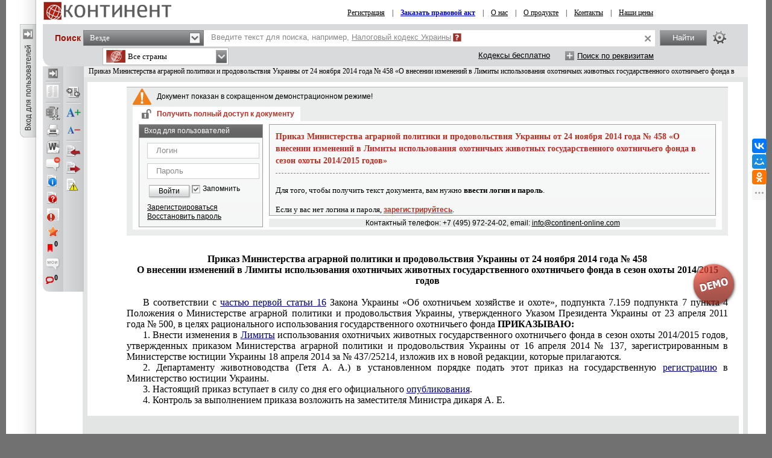

--- FILE ---
content_type: text/html; charset=utf-8
request_url: https://continent-online.com/Document/?doc_id=31658186
body_size: 78685
content:
     
<!DOCTYPE HTML PUBLIC "-//W3C//DTD HTML 4.01//EN" "http://www.w3.org/TR/html4/strict.dtd">

<html prefix="og: http://ogp.me/ns# article: http://ogp.me/ns/article# profile: http://ogp.me/ns/profile# fb: http://ogp.me/ns/fb#"><!-- 0 -->
<head id="ctl00_Head1">
    <link rel="shortcut icon" href="https://continent-online.com/favicon_continent.ico?" />
    
    <meta name="viewport" content="maximum-scale=1.0" />
    <meta name="apple-mobile-web-app-capable" content="yes">
    <meta http-equiv="Content-Type" content="text/html;charset=UTF-8" />
    <meta http-equiv="X-UA-Compatible" content="IE=edge" />
     
        <script type="application/ld+json">
        {
            "@context": "https://schema.org",
            "@type": "NewsArticle",
            "mainEntityOfPage": {
                "@type": "WebPage",
                "@id": "https://continent-online.com/Document/?doc_id=31658186"
            },
            "headline": "Приказ Министерства аграрной политики и продовольствия Украины от 24 ноября 2014 года № 458 «О внесении измене",
            "image": {
	            "@type": "ImageObject",
	            "url": "https://prg.kz/uploads/1200x1200-1.png",
	            "height": "1200",
	            "width": "1200" 
            },
            "datePublished": "2015-02-04T12:09:00.0000000",
            "dateModified": "2020-02-16T01:18:28.0000000",
            "author": {
                "@type": "Organization",
                "name": "Сельскохозяйственные и земельные органы"
            },
            "publisher": {
	            "@type": "Organization",
	            "name": "КОНТИНЕНТ",
	            "alternateName": "Агентство Правовой Интеграции «КОНТИНЕНТ»",
	            "url": "https://apicontinent.ru/",
	            "telephone": "+7 (495) 972-24-02",
	            "email": "info@continent-online.com",
	            "address": [{
		            "@type": "PostalAddress",
		            "streetAddress": " Новокосинская ул. 17, к.2, кв.240",
		            "postalCode": "111673",
		            "addressLocality": "Москва"
	            }],
	            "logo": [{
		            "@type": "ImageObject",
		            "url": "https://prg.kz/uploads/300x300-1.png",
		            "width": "300",
		            "height": "300"
	            }],
	            "contactPoint": [{
		        "@type": "ContactPoint",
		        "telephone": "+7 (495) 972-24-02",
		        "email": "info@continent-online.com",
		        "contactType": "customer support"
	            }],
	            "sameAs" : [
                "https://apicontinent.ru/"
		        ]
	        },
        
            "isAccessibleForFree": "False",
            "hasPart":
            {
                "@type": "WebPageElement",
                "isAccessibleForFree": "False",
                "cssSelector" : ".paywall"
            }
        
        }
        </script>
        <script type="application/ld+json">
        {
            "@context": "https://schema.org",
            "@type": "BreadcrumbList",
              "itemListElement": [{
                "@type": "ListItem",
                "position": 1,
                "name": "Разное",
                "item": "https://continent-online.com/?m=f&page=1&com=185&sort=2"
              },{
                "@type": "ListItem",
                "position": 2,
                "name": "Приказ Министерства аграрной политики и продовольствия Украины от 24 ноября 2014 года № 458 «О внесении измене",
                "item": "https://continent-online.com/Document/?doc_id=31658186"
              }]
            }
        </script>
     
        <meta name="description" content="Приказ Министерства аграрной политики и продовольствия Украины от 24 ноября 2014 года № 458 «О внесении изменений в Лимиты использования охотничьих животных государственного охотничьего фонда в сезон охоты 2014/2015 годов»" />

        <meta property="og:title" content="Приказ Министерства аграрной политики и продовольствия Украины от 24 ноября 2014 года № 458 «О внесении изменений в Лимиты использования охотничьих животных государственного охотничьего фонда в сезон охоты 2014/2015 годов»" />
        <meta property="og:type" content="website" />

        
        <meta property="og:image" content="http://s.zakon.kz/Images/og_logo_paragraph.jpg">
        <meta property="og:image:secure_url" content="https://s.zakon.kz/Images/og_logo_paragraph.jpg">

        <meta property="og:url" content="https://continent-online.com/Document/?doc_id=31658186" />
        <meta property="description" content="Приказ Министерства аграрной политики и продовольствия Украины от 24 ноября 2014 года № 458 «О внесении изменений в Лимиты использования охотничьих животных государственного охотничьего фонда в сезон охоты 2014/2015 годов»" />
        <meta property="og:site_name" content="Информационная система КОНТИНЕНТ" />

        <meta itemprop="description" content="Информационная система КОНТИНЕНТ">
        <meta itemprop="image" content="https://s.continent-online.com/Images/og_logo_paragraph.jpg" />

        <meta name="twitter:site" content="Информационная система КОНТИНЕНТ"/> 
        <meta name="twitter:title" content="Приказ Министерства аграрной политики и продовольствия Украины от 24 ноября 2014 года № 458 «О внесении изменений в Лимиты использования охотничьих животных государственного охотничьего фонда в сезон охоты 2014/2015 годов»"> 
        <meta name="twitter:description" content="Приказ Министерства аграрной политики и продовольствия Украины от 24 ноября 2014 года № 458 «О внесении изменений в Лимиты использования охотничьих животных государственного охотничьего фонда в сезон охоты 2014/2015 годов»"/> 
        <link href="https://continent-online.com/Document/?doc_id=31658186" rel="canonical">
    
    <title>
         Приказ Министерства аграрной политики и продовольствия Украины от 24 ноября 2014 года № 458 «О внесении изменений в Лимиты использования охотничьих животных государственного охотничьего фонда в сезон охоты 2014/2015 годов»
    </title>


    <link rel="preload" type="text/css" href="https://s.continent-online.com/Styles/bootstrap/bootstrap-formhelpers.min.css?9ba4830c13b76a43f118d64ad0e56864"  as="style" onload="this.onload=null;this.rel='stylesheet'" />
    <noscript><link rel="stylesheet" href="https://s.continent-online.com/Styles/bootstrap/bootstrap-formhelpers.min.css?9ba4830c13b76a43f118d64ad0e56864"></noscript>

    <link rel="stylesheet" id="stylecomments" type="text/css" href="https://s.continent-online.com/Styles/Document/hidecomments.css?3" />
    <link rel="stylesheet" id="styleusercomments" type="text/css" href="https://s.continent-online.com/Styles/Document/hideusercomments.css?2" />
    <link id="pricecss" rel="stylesheet" disabled='disabled' type="text/css" href="https://s.continent-online.com/Styles/PriceCss.css" />
	<script type="text/javascript">
        
        document.getElementById('stylecomments').disabled = true;
	    
        document.getElementById('styleusercomments').disabled = true;
	    
            document.getElementById('pricecss').disabled = true;
		
</script>

    <link rel="stylesheet" type="text/css" href="https://s.continent-online.com/Styles/Css.css?acfbaca32691d1172daa05e7289bb749" />
    
    <link rel="stylesheet" type="text/css" id='ScreenCss' href="https://s.continent-online.com/Styles/NormalSize.css?acfbaca32691d1172daa05e7289bb749" />
    <link rel="stylesheet" type="text/css" href="https://s.continent-online.com/Scripts/mCustomScrollbar/jquery.mCustomScrollbar.css?9ba4830c13b76a43f118d64ad0e56864" />
    <link rel="stylesheet" type="text/css" href="https://s.continent-online.com/Styles/Passport/Bookmarks.css?9ba4830c13b76a43f118d64ad0e56864" />
    <link rel="stylesheet" type="text/css" href="https://s.continent-online.com/Styles/Document/document.css?c87061c7de7d236abe1a1d39361a296e" />
    <script type="text/javascript">var SiteRoot='https://continent-online.com/';var AuthRoot='https://auth.zakon.kz/';var SiteImages='https://s.continent-online.com/Images/Paragraph/';var SiteScripts='https://s.continent-online.com/Scripts/Paragraph/';var SiteStyles='https://s.continent-online.com/Styles/Paragraph/';var StaticRoot='https://s.continent-online.com/';var CommonImages='https://s.continent-online.com/Images/';var CommonScripts='https://s.continent-online.com/Scripts/';var CommonStyles='https://s.continent-online.com/Styles/';var ContinentRoot='https://continent-online.com/Continent/';var ContinentImages='https://s.continent-online.com/Images/Continent/';var ContinentScripts='https://s.continent-online.com/Scripts/Continent/';var ContinentStyles='https://s.continent-online.com/Styles/Continent/';var DocumentRoot='https://continent-online.com/Document/';var BuhRoot='https://continent-online.com/BuhPage.aspx';var DocumentImages='https://s.continent-online.com/Images/Document/';var DocumentScripts='https://s.continent-online.com/Scripts/Document/';var DocumentStyles='https://s.continent-online.com/Styles/Document/';var MedicineRoot='https://continent-online.com/Medicine/';var MedicineImages='https://s.continent-online.com/Images/Medicine/';var MedicineScripts='https://s.continent-online.com/Scripts/Medicine/';var MedicineStyles='https://s.continent-online.com/Styles/Medicine/';var PassportRoot='https://continent-online.com/Passport/';var PassportImages='https://s.continent-online.com/Images/Passport/';var PassportScripts='https://s.continent-online.com/Scripts/Passport/';var PassportStyles='https://s.continent-online.com/Styles/Passport/';var TextSearchMaxLength=150;var isBinOnly = false;var IsContinentOnly = true;var IsComplectsOnly = true;var IntranetVersion = false;var UsePassivePartWords = true;var NewAccountant=false;var NewLawyerV2=false;var SearchOptions = [{id:'tPhrase',id_panel:'tPhrasePanel',default_value:false},{id:'tInParagraph',id_panel:'tInParagraphPanel',default_value:true},{id:'tSynonym',id_panel:'tSynonymPanel',default_value:false},{id:'tShort',id_panel:'tShortPanel',default_value:true},{id:'tSuffixOn',id_panel:'tSuffixOnPanel',default_value:true},{id:'tSuffixOff',id_panel:'tSuffixOffPanel',default_value:false},{id:'tPartPhrase',id_panel:'tPartPhrasePanel',default_value:false}];var BasesId = {AllBases:{id:0,url:'https://continent-online.com/ContentPages/DocList.aspx'},LawyerBase:{id:1,url:'https://continent-online.com/'},AccountantLawsBase:{id:2,url:'https://continent-online.com/AccountantLaws.aspx'},MedicineBase:{id:3,url:'https://continent-online.com/Medicine/'},Otbasy:{id:4,url:'https://continent-online.com/'},ContinentBase:{id:5,url:'https://continent-online.com/'},Munaitas:{id:6,url:'https://continent-online.com/'},BankiBase:{id:7,url:'https://continent-online.com/'},VedBase:{id:8,url:'https://continent-online.com/'},TrudBase:{id:9,url:'https://continent-online.com/'},GoszakupkiBase:{id:10,url:'https://continent-online.com/'},AccountantKeysBase:{id:22,url:'https://continent-online.com/Accountant/'},ExportCreditAgency:{id:23,url:'https://continent-online.com/'},KazTransOil:{id:65,url:'https://continent-online.com/'},AccountantBuhNal:{id:173,url:'https://continent-online.com/'},Goszakup:{id:208,url:'https://continent-online.com/'},DAMU:{id:218,url:'https://continent-online.com/'},AccountantSI:{id:222,url:'https://continent-online.com/Spravochnaya_informaciya.aspx'},SamrukKazyna:{id:223,url:'https://continent-online.com/'},HalykIC:{id:225,url:'https://continent-online.com/'},KIK:{id:229,url:'https://continent-online.com/'},KazynaCapitalManagement:{id:230,url:'https://continent-online.com/'},BVF:{id:255,url:'https://continent-online.com/'},DBK:{id:256,url:'https://continent-online.com/'},InfoWhoBase:{id:1074,url:'https://continent-online.com/InfoWho.aspx'},NewsBase:{id:1100,url:'https://continent-online.com/News.aspx'},AppointmentAndResignationBase:{id:1164,url:'https://continent-online.com/'},InfoAdditionalBase:{id:1166,url:'https://continent-online.com/InfoAdditional.aspx'},InfoBusinessBase:{id:1168,url:'https://continent-online.com/InfoBusiness.aspx'},Baiterek:{id:10222,url:'https://continent-online.com/'},CourtSolutions:{id:14005,url:'https://continent-online.com/'},NoBase:{id:-1,url:'https://continent-online.com/'}};var CurrentBase={id:5,url:'https://continent-online.com/'};var CurrentSectionFilter='';var MedicineSectionsId = {NoSection:{id:0},DiseasesSection:{id:152},SymptomsSection:{id:153},DrugsSection:{id:154},DiagnosticsSection:{id:155},LawsSection:{id:156},EducationSection:{id:157},InstitutionsSection:{id:158},ProductsSection:{id:159},ScienceSection:{id:160}};var CurrentMedicineSection={id:0,url:'https://continent-online.com/',name:'нет раздела'};</script>
    <script type="text/javascript">var g_oAuthorized = {status: null, "banners": true, "registrationWithIp": false};</script>
    <script type="text/javascript">var QueryString={doc_id:"31658186"};</script>
    
    
	<script type="text/javascript" src="https://s.continent-online.com/Scripts/library.js?9ba4830c13b76a43f118d64ad0e56864"></script>
    <script type="text/javascript" src="https://s.continent-online.com/Scripts/mCustomScrollbar/jquery.mCustomScrollbar.concat.min.js?9ba4830c13b76a43f118d64ad0e56864"></script>
    <script type="text/javascript" src="https://s.continent-online.com/Scripts//Langs/ru.js?d18814912e17a68bc506a9d01b632e62"></script>

    <script type="text/javascript" src="https://s.continent-online.com/Scripts/Core.js?35c1255c74c3afa9efdc7113b0b43415"></script>
    <script type="text/javascript" src="https://s.continent-online.com/Scripts/Document/Master.js?024a5da3ba167bd707b5b82538750f5b"></script>
    <script type="text/javascript" src="https://s.continent-online.com/Scripts/Passport/Bookmarks.js?790019835475280ce37079753fbbae5a"></script>
    <script type="text/javascript" src="https://s.continent-online.com/Scripts/jQuery-ui.js?d18814912e17a68bc506a9d01b632e62"></script>
    <script type="text/javascript" src="https://s.continent-online.com/Scripts/js.cookie-2.2.0.min.js?d18814912e17a68bc506a9d01b632e62>"></script>    
    <script src="https://stackpath.bootstrapcdn.com/bootstrap/4.3.1/js/bootstrap.bundle.min.js" integrity="sha384-xrRywqdh3PHs8keKZN+8zzc5TX0GRTLCcmivcbNJWm2rs5C8PRhcEn3czEjhAO9o" crossorigin="anonymous"></script>
    <script type="text/javascript"> $.widget.bridge('uitooltip', $.ui.tooltip);</script>
    <script type="text/javascript" src="https://s.continent-online.com/Scripts/bootstrap/bootstrap-formhelpers.min.js?0db6366a9aac0bec6d04b0a7eefff9a5>"></script>
    <script type="text/javascript" src="https://s.continent-online.com/Scripts/autoresize.js?d18814912e17a68bc506a9d01b632e62"></script>

    <script type="text/javascript">
        g_useAPI = true;
        g_comments = "on";
        g_user_comments = "on";
        g_doc_information =31658196;
        g_doc_information2 = 0;
    </script>
    
    <!--link id="DocumentSize" rel="stylesheet" rev="stylesheet" type="text/css" href="https://continent-online.com/Document/Size.aspx?size=12" /-->
	
	
		<!-- GOOGLE ADS -->
             <script async="async" type='text/javascript'>
                 var googletag = googletag || {};
                 googletag.cmd = googletag.cmd || [];
                 (function () {
                     var gads = document.createElement('script');
                     gads.async = true;
                     gads.type = 'text/javascript';
                     var useSSL = 'https:' == document.location.protocol;
                     gads.src = (useSSL ? 'https:' : 'http:') +
                         '//www.googletagservices.com/tag/js/gpt.js';
                     var node = document.getElementsByTagName('script')[0];
                     node.parentNode.insertBefore(gads, node);
                 })();
             </script>
             <script async="async" type='text/javascript'>
                 googletag.cmd.push(function () {
                     googletag.defineSlot('/138930780/nB1', [970, 90], 'div-gpt-ad-1383112036292-0').addService(googletag.pubads());
                     googletag.defineSlot('/138930780/nA2', [250, 250], 'div-gpt-ad-1379569879341-4').addService(googletag.pubads());
                     googletag.pubads().enableAsyncRendering();
                     googletag.pubads().collapseEmptyDivs();
                     googletag.pubads().setCentering(true);
                     googletag.enableServices();
                 });
            </script>
        <!-- /GOOGLE ADS -->
	<style><!-- /* Style Definitions */ p.MsoNormal, .DocFrameMain li.MsoNormal, .DocFrameMain div.MsoNormal 	{margin:0cm; 	margin-bottom:.0001pt; 	font-size:12.0pt; 	font-family:"Times New Roman","serif"; 	color:black;} .DocFrameMain h2 	{mso-style-link:"Заголовок 2 Знак"; 	margin-right:0cm; 	margin-left:0cm; 	font-size:18.0pt; 	font-family:"Times New Roman","serif"; 	font-weight:bold;} .DocFrameMain h3 	{mso-style-link:"Заголовок 3 Знак"; 	margin-right:0cm; 	margin-left:0cm; 	font-size:13.5pt; 	font-family:"Times New Roman","serif"; 	font-weight:bold;} .DocFrameMain p.S8, .DocFrameMain li.S8, .DocFrameMain div.S8 	{mso-style-name:S8; 	mso-style-link:"S8 Знак"; 	margin:0cm; 	margin-bottom:.0001pt; 	font-size:12.0pt; 	font-family:"Times New Roman","serif"; 	color:#333399;} .DocFrameMain span.s0 	{mso-style-name:s0; 	font-family:"Times New Roman","serif"; 	color:black; 	font-weight:normal; 	font-style:normal;} .DocFrameMain span.s3 	{mso-style-name:s3; 	font-family:"Times New Roman","serif"; 	color:red; 	font-style:italic;} .DocFrameMain span.s2 	{mso-style-name:s2; 	font-family:"Times New Roman","serif"; 	color:#333399; 	font-weight:normal; 	text-decoration:underline;} .DocFrameMain span.s19 	{mso-style-name:s19; 	font-family:"Times New Roman","serif"; 	color:green; 	font-weight:normal; 	font-style:normal;} .DocFrameMain span.s1 	{mso-style-name:s1; 	font-family:"Times New Roman","serif"; 	color:black; 	font-weight:bold;} .DocFrameMain span.s7 	{mso-style-name:s7; 	font-family:"Courier New"; 	color:black; 	font-weight:normal;} .DocFrameMain span.s9 	{mso-style-name:s9; 	font-family:"Times New Roman","serif"; 	color:#333399; 	font-style:italic; 	text-decoration:underline;} .DocFrameMain span.s10 	{mso-style-name:s10; 	font-family:"Times New Roman","serif"; 	color:#333399; 	text-decoration:underline none underline;} .DocFrameMain span.s16 	{mso-style-name:s16; 	font-family:"Times New Roman","serif"; 	color:black; 	text-transform:none; 	font-weight:normal; 	font-style:italic;} .DocFrameMain span.s17 	{mso-style-name:s17; 	font-family:"Times New Roman","serif"; 	color:black; 	font-weight:normal;} .DocFrameMain span.s18 	{mso-style-name:s18; 	font-family:"Times New Roman","serif"; 	color:black; 	font-weight:normal;} .DocFrameMain span.s11 	{mso-style-name:s11; 	font-family:"Courier New"; 	color:black; 	font-weight:bold;} .DocFrameMain span.s12 	{mso-style-name:s12; 	font-family:"Courier New"; 	color:#333399; 	font-weight:normal; 	text-decoration:underline;} .DocFrameMain span.s13 	{mso-style-name:s13; 	font-family:"Courier New"; 	color:red; 	font-style:italic;} .DocFrameMain span.s14 	{mso-style-name:s14; 	font-family:"Courier New"; 	color:green;} .DocFrameMain span.s15 	{mso-style-name:s15; 	font-family:"Courier New"; 	color:#333399; 	text-decoration:underline;} .DocFrameMain .MsoChpDefault 	{font-size:10.0pt;} @page WordSection1 	{size:595.3pt 841.9pt; 	margin:2.0cm 42.5pt 2.0cm 3.0cm;} .DocFrameMain div.WordSection1 	{page:WordSection1;} --></style>
            <meta name="description" content="Приказ Министерства аграрной политики и продовольствия Украины от 24 ноября 2014 года № 458 «О внесении изменений в Лимиты использования охотничьих животных государственного охотничьего фонда в сезон охоты 2014/2015 годов»" />
            <meta name="keywords" content="Приказ, Министерства, аграрной, политики, продовольствия, Украины, ноября, внесении, изменений, Лимиты, использования, охотничьих, животных, государственного, охотничьего, фонда, сезон, охоты, годов, " />
			
            

    <link rel="stylesheet" type="text/css" href="https://s.continent-online.com/Styles/Continent/Continent.css?acfbaca32691d1172daa05e7289bb749" />
    <link rel="stylesheet" type="text/css" href="https://s.continent-online.com/Styles/ContinentSite.css?acfbaca32691d1172daa05e7289bb749" />

    <script type="text/javascript" src="https://s.continent-online.com/Scripts//Langs/ru.js?d18814912e17a68bc506a9d01b632e62"></script>

    <script type="text/javascript" src="https://s.continent-online.com/Scripts/Continent/Continent.js?0db6366a9aac0bec6d04b0a7eefff9a5"></script>
    <script type="text/javascript" src="https://s.continent-online.com/Scripts/ContinentOnline/ContinentOnline.js?747867e0b26af4005d38370fbad588e4"></script>

    
    
    <!-- Google counter -->
    <script type="text/javascript">



        var _gaq = _gaq || [];

        _gaq.push(['_setAccount', 'UA-33004175-1']);

        _gaq.push(['_setDomainName', 'continent-online.com']);

        _gaq.push(['_trackPageview']);



        (function () {

            var ga = document.createElement('script'); ga.type = 'text/javascript'; ga.async = true;

            ga.src = ('https:' == document.location.protocol ? 'https://ssl' : 'http://www') + '.google-analytics.com/ga.js';

            var s = document.getElementsByTagName('script')[0]; s.parentNode.insertBefore(ga, s);

        })();
    </script>
    <!-- /Google counter -->
    <title>
	Приказ Министерства аграрной политики и продовольствия Украины от 24 ноября 2014 года № 458 «О внесении изменений в Лимиты использования охотничьих животных государственного охотничьего фонда в сезон охоты 2014/2015 годов»
</title></head>
<body onscroll="bodyInDocumentScroll()">
    <div class=minmax id='minmax'>
        
    <div id="mask0" style="position: fixed; z-index: 7002; top:0px; left:0px; height: 100%; width: 100%; -moz-opacity: 0.5; opacity: .58; filter: alpha(opacity=58); background-color: #000; display:none;"></div>
    <div id="mask" style="position: fixed; top:0px; z-index: 6999; height: 100%; width: 100%; -moz-opacity: 0.5; opacity: .58; filter: alpha(opacity=58); background-color: #000; display:none;"></div>
	<div id="mask2" style="position: fixed; z-index: 6997; left:0px; top:0px; height: 100%; width: 100%; -moz-opacity: 0.5; opacity: .58; filter: alpha(opacity=58); background-color: #000; display:none;"></div>
	<div id="mask3" style="position: fixed; z-index: 6997; height: 100%; width: 100%; -moz-opacity: 0.5; opacity: .58; filter: alpha(opacity=58); background-color: #000; display:none;"></div>
    <div id="confirmMask" style="position: absolute; z-index: 6997; height: 100%; width: 100%; -moz-opacity: 0.5; opacity: .58; filter: alpha(opacity=58); background-color: #000; display:none;"></div>
	<div id="fullSearchContainer" style='z-index:9999'></div>

    <div style='display:none;'>
        <div id='folder_selector_4_new_bkmk' title='Укажите название закладки и папку'>
            <input type='text' maxlength='1024' id='bookmark_title' value='' /><br /><br />
            <div class='folders_contents putInFolder' style='height:400px;overflow-y:scroll'>   
            </div>
            <table style='width:100%'>
                <tr>
                    <td style='width:100%;'>
                        <button onclick='Folders.tools.newFolder($("#folder_selector_4_new_bkmk").find(".folders_contents"))'>Новая папка</button>
                    </td>
                    <td>
                        <button onclick='preSaveBookmark();'>Сохранить</button>
                    </td>
                    <td>
                        <button onclick='$("#folder_selector_4_new_bkmk").dialog("destroy");$("#folder_selector_4_new_bkmk").find(".folders_contents").html("")'>Отмена</button>
                    </td>
                </tr>
            </table>
        </div>
    </div>
    <div style='display:none;'>
        <div id='folder_selector' title='Укажите папку'>
            <div class='folders_contents putInFolder' style='height:400px; overflow-y:scroll'>
                    
            </div>
        </div>
    </div>
    <div id="DocSudCorrespondents" style="position: absolute; margin-left: -450px; margin-top: -280px;
            width: 900px; top: 50%; left: 50%; display:none; z-index:7000">
        <div class="whd">
            <span id="DocSudCorrespondentsCaption">Судебные решения</span>
            <div id="DocSudCorrespondentsClose" onclick="Dom.setStyle('DocSudCorrespondents', 'display', 'none'); Dom.setStyle('mask2', 'display', 'none');"
                class="container-close">
            </div>
        </div>
        <div class="wbd">
            <div style="padding: 5px; padding-left: 10px; background: #fff;">
                <div  style="padding-bottom: 5px;">
                    <table style="width:100%;">
                        <tr>
                            <td id="DocSudCorrespondentsCount" style="color: #a63022;width:1%;white-space: nowrap;"></td>
                            <td id="DocSudCorrespondentsPrint" style="padding-left:20px;"><div style="background:url('https://s.continent-online.com/Images/Document/print.gif') no-repeat; width:16px; height:16px; cursor:pointer; " onclick="PrintDocList();" title="Распечатать список"></div></td>
                            <td id="DocSudCorrespondentsSort" style="color: #a63022;text-align:right;"></td>
                        </tr>
                    </table>
                </div>
                <div id="DocSudCorrespondentsContent" style="height: 500px; overflow: auto;">
                    <div id="sud1filtersList" class="search_filters" style="float:right;width:200px;"></div>
                    <div id="sud1filesListContainer" style="padding-right:200px;"></div>
                </div>
            </div>
        </div>
    </div>
    <div id="DocCorrespondents" style="position: absolute; margin-left: -450px; margin-top: -280px;
            width: 900px; top: 50%; left: 50%; display:none; z-index:7000">
        <div class="whd">
            <span id="DocCorrespondentsCaption">Корреспонденты</span>
            <div id="DocCorrespondentsClose" onclick="Dom.setStyle('DocCorrespondents', 'display', 'none'); Dom.setStyle('mask2', 'display', 'none');"
                class="container-close">
            </div>
        </div>
        <div class="wbd">
            <div style="padding: 5px; padding-left: 10px; background: #fff;">
                <div  style="padding-bottom: 5px;">
                    <table style="width:100%;">
                        <tr>
                            <td id="DocCorrespondentsCount" style="color: #a63022;width:1%;white-space: nowrap;"></td>
                            <td id="DocCorrespondentsPrint" style="padding-left:20px;"><div style="background:url(https://s.continent-online.com/Images/Document/print.gif) no-repeat; width:16px; height:16px; cursor:pointer; " onclick="PrintDocList();" title="Распечатать список"></div></td>
                            <td id="DocCorrespondentsSort" style="color: #a63022;text-align:right;"></td>
                        </tr>
                        <tr id="ShowLinkComboContainerCorrespondents">
                            <td></td>
                            <td></td>
                            <td valign="middle"  align="right" id="SortAndShowLinksContainer"><table><tr><td valign=" middle" id="showLinksCaption">Ссылки:&nbsp;</td><td valign=" middle" id="showLinksCombo"><div class='filter_combo' id='showLinks_combo' style='z-index:3;'><div class='active' id='showLinks_combo_active' onclick=" ShowHideShowLinksCombo();">сворачивать</div><div id='showLinksDropDown' style='display:none'><div class='sep'></div><div class='block'><a href='JavaScript:void(0)' onclick=" ShowHideShowLinksCombo(false);Dom.get('showLinksValue').value = '0'; Dom.get('showLinks_combo_active').innerHTML = 'раскрывать';ShowHideLinks(true);"><div class='item'><div class='text'>раскрывать</div></div></a><a href='JavaScript:void(0)' onclick=" ShowHideShowLinksCombo(false);Dom.get('showLinksValue').value = '0'; Dom.get('showLinks_combo_active').innerHTML = 'сворачивать';ShowHideLinks(false);"><div class='item'><div class='text'>сворачивать</div></div></a></div></div></div><div class='filter_combo_dummy'>раскрывать</div><input type="hidden" id="showLinksValue" name="showLinksValue" value="0"/></td></tr></table></td>
                            
                        </tr>
                    </table>
                </div>
                <div id="DocCorrespondentsContent" style="height: 500px; overflow: auto;">
                </div>
            </div>
        </div>
    </div>
    <div id="DocRespondents" style="position: absolute; margin-left: -450px; margin-top: -280px;
        width: 900px; top: 50%; left: 50%; display:none; z-index: 7000">
        <div class="whd">
            Респонденты<div id="DocRespondentsClose" onclick="Dom.setStyle('DocRespondents', 'display', 'none'); Dom.setStyle('mask2', 'display', 'none');"
                class="container-close">
            </div>
        </div>
        <div class="wbd">
            <div style="padding: 5px; padding-left: 10px; background: #fff;">
                <div  style="padding-bottom: 5px;">
                    <table style="width:100%;">
                        <tr>
                            <td id="DocRespondentsCount" style="color: #a63022;width:1%;white-space: nowrap;"></td>
                            <td id="DocRespondentsPrint" style="padding-left:20px;"><div style="background:url(https://s.continent-online.com/Images/Document/print.gif) no-repeat; width:16px; height:16px; cursor:pointer; " onclick="PrintDocList();" title="Распечатать список"></div></td>
                            <td id="DocRespondentsSort" style="color: #a63022;text-align:right;"></td>
                        </tr>
                        <tr id="ShowLinkComboContainerRespondents">
                            <td></td>
                            <td></td>
                        </tr>
                    </table>
                </div>
                <div id="DocRespondentsContent" style="height: 500px; overflow: auto;">
                </div>
            </div>
        </div>
    </div>
    <div id="MultipleLink" style="position: absolute; margin-left: -450px; margin-top: -280px;
        width: 900px; top: 50%; left: 50%; display:none; z-index: 7000">
        <div class="whd">
            Список документов по множественной ссылке<div id="MultipleLinkClose" onclick="Dom.setStyle('MultipleLink', 'display', 'none'); Dom.setStyle('mask2', 'display', 'none');"
                class="container-close">
            </div>
        </div>
        <div class="wbd">
            <div style="padding: 5px; padding-left: 10px; background: #fff;">
                <div  style="padding-bottom: 5px;">
                    <table style="width:100%;">
                        <tr>
                            <td id="MultipleLinkCount" style="color: #a63022;width:1%;white-space: nowrap;"></td>
                            <td id="MultipleLinkPrint" style="padding-left:20px;"><div style="background:url(https://s.continent-online.com/Images/Document/print.gif) no-repeat; width:16px; height:16px; cursor:pointer; " onclick="PrintDocList();" title="Распечатать список"></div></td>
                            <td id="MultipleLinkSort" style="color: #a63022;text-align:right;"></td>
                        </tr>
                        <tr id="ShowLinkComboContainerMultipleLink">
                            <td></td>
                            <td></td>
                        </tr>
                    </table>
                </div>
                <div id="MultipleLinkContent" style="height: 500px; overflow: auto;">
                </div>
            </div>
        </div>
    </div>
    <div id="DocChanges" style="position: fixed; padding:0px;
            width: 900px; top: 50%; left: 50%; display:none; z-index:7000" class="changesDiv">
        <div class="whd">
            <span class="caption">Изменения в фрагменте документа</span>
            <div onclick="Dom.setStyle('DocChanges', 'display', 'none'); Dom.setStyle('mask2', 'display', 'none');"
                class="container-close">
            </div>
        </div>
        <div class="wbd">
            <div class="content" style=""></div>
        </div>
    </div>


      
        <div id="NoDocMask" style=" position: fixed;z-index: 6997;left: 0px;top: 0px;height: 100%;width: 100%;opacity: 0.58;background-color: rgb(0, 0, 0);display:none;"></div>
        <div id="NoDocDiv" style="position: fixed; margin-left: -350px; margin-top: -200px;
            width: 700px; top: 50%; left: 50%; display:none; z-index:7002; text-align:left;">
            <div class="whd">
                Заказать документ<div id="Div2" onclick="hideNoDocDiv()"
                    class="container-close">
                </div>
            </div>
            <div class="wbd">
                <div style="padding: 5px; background: #fff; border:2px solid #bbb">
                    <div style="height: 356px; overflow:auto; padding:5px;">
                        Уважаемый пользователь, документ к которому Вы обратились, не входит в Ваш комплект.<br />
                        Для того чтобы получить документ, Вам необходимо заполнить расположенную ниже форму запроса,<br />
                        и тогда документ будет отправлен Вам по электронной почте.<br />
                        <br />
                        Так же Вы можете обратиться в центр обслуживания по тел.: <span style='color:maroon'>+7 (495) 972-24-02</span> (в рабочие дни с 9:00 до 18:00 МСК).<br />
                        Руководитель отдела по работе с клиентами: +7 (926) 108-92-64
                        <br /><br />
                        <table width="100%">
                            <tr>
                                <td valign="middle" width="120" align='right'>
                                    <b>
                                        ФИО или название орагинизации:
                                    </b>
                                </td>
                                <td valign="middle">
                                    <input type="text" value="" id="NoDoc_FIO" style="width:100%"/>
                                </td>
                            </tr>
                            <tr>
                                <td valign="middle" align='right'>
                                    <b>
                                        E-mail для ответа:
                                    </b>
                                </td>
                                <td valign="middle">
                                    <input type="text" value="" id="NoDoc_email" style="width:100%"/>
                                </td>
                            </tr>
                            <tr>
                                <td valign="top" align='right'>
                                    <b>
                                        Сообщение:
                                    </b>
                                </td>
                                <td valign="top">
                                    <textarea id="NoDoc_msg" style="width:100%"></textarea>
                                </td>
                            </tr>
                        </table>
                        <input type="hidden" id="NoDoc_doc_id" />
                        <span style="color:Maroon">
                        <b><i><u>Примечание:</u></i></b> Название и реквизиты необходимого документа можно не указывать, <br />
                        они вычисляются автоматически при нажатии вами на ссылку и передаются в вашем запросе.
                        </span>

                        <table cellspacing="10" style="margin:auto">
                            <tr>
                                <td>
                                    <div class="black_button" id="noDoc_ok" onclick="sendNoDoc()">Отправить</div>
                                </td>
                                <td>
                                    <div class="black_button" id="noDoc_cancel" onclick="hideNoDocDiv()">Отмена</div>
                                </td>
                            </tr>
                        </table>
                        <br />
                        <center>С уважением к Вам, Служба поддержки «ИС Континент». </center>
                    </div>
                </div>
            </div>
        </div>
		  
        <div style="float: left;position: relative;" height="100%">      
            <table cellspacing="0" cellpadding="0" width='100%' height="100%" >
                <tr id='contentTop'>
				    <td style='width:50px;' width='50' id='mini_left_block_div' valign="top">
                        <div id='mini_left_div' style="margin-top:40px">                   
                        </div>
                    </td>
				    <td>
					    <div id="top_container" style="margin-bottom:0px;">
						     <div style=''>
							    <table style='width:100%'>
								    <tr>
									    <td style='padding-left:10px;'>
										    <a href='https://continent-online.com/'>
											    <img style='border:none;' src='https://s.continent-online.com/Images/OnlineContinent/mini_logo.png' />
										    </a>
									    </td>
									    <td align='right'>
										    <div style='margin-top:3px;'>
											    <table cellspacing='0' cellpadding='0' valign='middle' width='100%' style=" font-family:Tahoma;font-size:12px; width:100%; vertical-align:middle; text-align:center; height:27px;">
												    <tr><td>
														    <span id='nonuserRegMenu' style=''>
															    <a href='https://continent-online.com/ContentPagesContinent/Registration.aspx' target='_blank'>Регистрация</a> 
															    &nbsp;&nbsp;&nbsp;|&nbsp;&nbsp;&nbsp;
														    </span>
													    
													    <a href='JavaScript:void(0)' onclick='OrderNpa()' style='color:#0000de; font-weight:bold;'>Заказать правовой акт</a> 

                                        
													    <span id='nonuserMenu' style=''>
														    &nbsp;&nbsp;&nbsp;|&nbsp;&nbsp;&nbsp;
														    <a href='/ContentPagesContinent/about_us.aspx' target="_blank">О нас</a> 
														    &nbsp;&nbsp;&nbsp;|&nbsp;&nbsp;&nbsp;
														    <a href='/ContentPagesContinent/about.aspx' target="_blank">О продукте</a> 
														    &nbsp;&nbsp;&nbsp;|&nbsp;&nbsp;&nbsp;
														    <a href='/ContentPagesContinent/contacts.aspx' target="_blank">Контакты</a>
														    &nbsp;&nbsp;&nbsp;|&nbsp;&nbsp;&nbsp;
														    <a href='/ContentPagesContinent/prices.aspx' target="_blank">Наши цены</a>
													    </span>
                                        
												    </td><td valign="bottom" width="0" align='left'>
													    
												    </td></tr>
											    </table>
										    </div>
									    </td>
								    </tr>
							    </table>
						     </div>     
					     </div>
				    </td>
			    </tr>
                <tr>
                    <td class='leftbg' valign="top" id='leftpanel' style="padding-left: 23px;">
                        <div id="user_menu_div" class="minipanel" style="position:absolute; width:181px; margin-top:0px; display:none; background:#f8f8f8; margin-left: 50px; padding-bottom:5px;z-index:7000;">
                            <div class="gray_mini_close">
							    <table align='right' cellpadding='0' cellspacing='0' height='18'>
								    <tr>
									    <td>
										    <div style="background:url(https://s.continent-online.com/Images/x2.png) no-repeat; width:10px; height:10px; cursor:pointer; margin-left:5px;" onclick="hideUserMenu()"></div>
									    </td>
								    </tr>
							    </table>
                            </div>
                            <div style="display:none"><div id="linkLoginPanel" ><div>
  <div class="login_layer">
    <div class="inputs">
      <input type="text" maxlength="50" onkeypress="if(event.keyCode == 13) fnLogin('linkPanel');" onfocus="if (this.value =='Логин') {this.value=''; this.style.color = '#000';}" onblur="if (this.value =='') {this.value='Логин'; this.style.color = '';}" onclick="testVKI_show(this.id)" value="Логин" id="login_inputlinkPanel"></input>
      <input type="text" maxlength="50" onfocus="Dom.setStyle('password_inputlinkPanel','display', 'block'); this.style.display='none'; Dom.get('password_inputlinkPanel').focus()" value="Пароль" Style="margin-top:8px" id="text_inputlinkPanel"></input>
      <input type="password" maxlength="50" onkeypress="if(event.keyCode == 13) fnLogin('linkPanel');" Style="display:none; color:#000000;margin-top:8px" onclick="testVKI_show(this.id)" onblur="if(this.value=='') {Dom.setStyle('text_inputlinkPanel','display', 'block'); this.style.display='none';}" value="" id="password_inputlinkPanel"></input>
    </div>
    <table>
      <tr>
        <td>
          <div class="button_space">
            <a id="button_inputlinkPanel" href="JavaScript:void(0)" onclick="fnLogin('linkPanel')" class="button">Войти</a>
          </div>
        </td>
        <td>
          <div>
            <input type="checkbox" id="remember_passlinkPanel" checked="checked" style="display:none;" onclick="Dom.get('remember_passlinkPanel').onchange();" onchange="Dom.get('remember_passDivlinkPanel').className = 'checkbox checkbox_'+(this.checked?'on':'off');if (Dom.get('remember_pass2linkPanel')){Dom.get('remember_pass2linkPanel').checked=this.checked;Dom.get('remember_pass2linkPanel').onchange();}" />
            <div class="checkbox checkbox_on" id="remember_passDivlinkPanel" onclick="Dom.get('remember_passlinkPanel').click()">Запомнить</div>
          </div>
        </td>
      </tr>
    </table>
    <div id="login_panel_infolinkPanel"></div>
    <div class="sublinks" style="line-height:15px">
                     
                     <a href="/ContentPagesContinent/Registration.aspx" class="link_bu">Зарегистрироваться</a><br/>
                     <a href="JavaScript:void(0)" onclick="cnRestorePass()" class="link_bu">Восстановить пароль</a></div>
  </div>
</div></div></div>
                            <div id="user_panel">
                                <div id="LoginPanel"></div>
                            </div>
                        </div>
                        <div>
                            <img src="https://s.continent-online.com/Images/user_menu_enter.png?2" id="user_menu_link" onclick="toggleUserMenu()" style="cursor:pointer"/>       
                        </div>
                    </td>
            
                    <td style="vertical-align: top; width: 100%">
                        
    <div id="contentMask" style="display:none; z-index:6999; position:fixed; background:#000000; opacity:0.58; filter:alpha(opacity = 58)">&nbsp;</div>
    <div class="search_layer" id="contentDiv">
        <div id="ptop" style="line-height: 10px;zoom:1;">
			
            <div id="PreSearchPanel" style='position:relative'>
                <div id="SearchPanel" style="z-index:5;position:absolute;">
                    <table id="MainSearchPanel" class="search_panel search_panel_indoc" cellpadding="0" cellspacing="0" style="width:100%;"><tr><td><div class='space'></div></td><td colspan='3'><table cellpadding="0" cellspacing="0" style="width:100%;"><tr><td align="left" width="50%"><div style=''>&nbsp;</div></td><td align="right" style="padding-right:5px;"></td></tr></table></td></tr><tr><td><div class='space'></div></td><td valign='top'><table cellpadding="0" cellspacing="0"><tr><td style='line-height:26px;font-weight:bold;color:#9A1001;font-size:14px; '>Поиск&nbsp;</td><td id="sWhereCombo" class='newcombo' style="text-align:right; vertical-align:top"><div id="sWhere" class="search-where"></div><input type="hidden" id="sWhereValue" name="sWhereValue" value="0"/></td></tr></table></td><td style="width:100%;" valign='center'><table id="CommonSearchPanel" class="common-search-panel" cellpadding="0" cellspacing="0""><tr><td class="spone" colspan="2"><div class="sponediv" style="margin-top:0px;"><table style="width:100%; height:100%" cellpadding="0" cellspacing="0"><tr><td width="100%;"><div  style='position:relative'><div style='display:none;' class='sample' id='search_input_example'><table cellspacing='0' cellpadding='0'><tr><td style='text-indent: 12px;' onclick="checkSearchInputWithDiv('focus'); Dom.get('search_input').focus()">Введите текст для поиска, например, <a href='JavaScript:void(0)' onclick='fnSearchSample(this);'>Налоговый кодекс Украины</a></td><td><div class='red_question' id='SearchHelp' onclick='fnSearchHelp()'></div></td></tr></table></div></div><input id="search_input" class="common-search-input" autocomplete="off" onchange="suggestLink=false" onfocus="checkSearchInputWithDiv('focus')" onblur="checkSearchInputWithDiv('blur')" onkeypress="if(event.keyCode == 13 && !suggestLink){checkLength('search_input');return false;}" type="text" value=""/></td><td valign="middle"><div class='clear' onclick="Dom.get('search_input').value=''; Dom.get('search_input').onblur(); return false;"></div></td></tr></table></div></td><td class="sptwo"><div id="search_button" class='search_button' onclick="checkLength('search_input');">Найти</div></td></tr><tr><td colspan='4'><div style='height:3px;'></div></td></tr><tr><td colspan='2'><table cellspacing='0' cellpadding='0' width='100%'><tr><td width='1'><div style='margin-left:-168px;'><input type='hidden' name='status' value='all' id='countryFilterInput'><div id='countryFilter'></div></div></td><td align='right'><table cellspacing='1' cellpadding='0'><tr><td><a href="https://continent-online.com/?m=codecs&sort=2&" id='codecsLink'>Кодексы бесплатно</a>&nbsp;&nbsp;&nbsp;&nbsp;&nbsp;&nbsp;</td><td><div style='background:url(https://s.continent-online.com/Images/plus.png); width:15px; height:15px;'></div></td><td><div style='line-height:15px;'>&nbsp;<a href="https://continent-online.com/ContentPagesContinent/PredFullSearch.aspx?">Поиск по реквизитам</a></div></td><td></td></tr></table></td></tr></table></td><td class='sptwohelp'></td></tr><tr><td colspan='4'><div style='height:3px;'></div></td></tr></table><table id="DocSearchPanel" border="0" cellspacing="0" cellpadding="0" class="doc-search-panel"><tr><td class='sponediv' valign='middle'><div style="position:relative;"><table style='position:absolute;border:1px solid #fff; right:1px; top:3px; height:16px;vertical-align:center;background:#fff;font-size:12px;' cellspacing='0' cellpadding='0'><tr><td style='padding-right:5px;padding-left:5px; color:#888' id='searchResultsInfo' valign='middle'></td><td valign="middle"><div class="docclear" onclick="Dom.get('SearchInDoc').value=''; Dom.get('SearchInDoc').onblur();clearSearch(); return false;"></div></td></tr></table><input type="text" id="SearchInDoc" class="search-in-doc-input" onkeydown="if (event.keyCode==13) {checkLength('SearchInDoc', 'SearchInDoc(Dom.get(\'SearchInDoc\').value, \'bottom\');',false, 150);}" onfocus="checkSearchInput('focus', 'SearchInDoc')" onblur="checkSearchInput('blur', 'SearchInDoc')" onkeyup="Paragraph.Gui.Search.setSearchInDocValue(this.value, 'inDoc')" /></div></td><td><table cellpadding='0' cellspacing="0" class="search-buttons"><tr><td style="vertical-align:middle;"><div id='SearchInDocPrev' class='white_button' onclick="checkLength('SearchInDoc', 'SearchInDoc(Dom.get(\'SearchInDoc\').value, \'top\');', false, 150);"><table cellspacing='0' cellpadding='0'><tr><td style='font-size:14px'><<</td><td>&nbsp;Назад</td></tr></table></div></td><td style="vertical-align:middle;"><div id='SearchInDocNext' class='white_button' onclick="checkLength('SearchInDoc', 'SearchInDoc(Dom.get(\'SearchInDoc\').value, \'bottom\');', false, 150);"><table cellspacing='0' cellpadding='0'><tr><td>Далее&nbsp;</td><td style='font-size:14px'>>></td></tr></table></div></td></tr></table></tr></table><td /></td><td style="padding-right:10px;" valign='top'><div title="Показать настройки" id="confDiv" class="conf" onclick="ShowHideSearchOptionPanel();"></div><div class="searchOptions" id="searchOptions" style="display:none; width:500px; z-index:5000; text-align:left;" onclick="setTimeout(function() {Dom.get('searchOptions').style.display='';},1);"><table cellspacing='4' cellpadding='0' style='width:100%'><tr><td><b>Близость (слов):</b></td><td><b>Использовать:</b></td><td><b>Окончание:</b></td><td valign='top' align='right'><div class="confClose" onclick="setTimeout(function(){$('.searchOptions').css('display', 'none');},10);"></div></td></tr><tr><td valign="top"><input type="radio" name="spos4546" value="phrase" onclick="fnSetSearchOptions(this);" id="tPhrasePanel"  style='display:none;'/><div style='margin-top:4px;' id="tPhrasePanelDiv" onclick="Dom.get('tPhrasePanel').click();" class='checkbox checkbox_off'> как словосочетание</div><input type="radio" name="spos4546" value="prg" onclick="fnSetSearchOptions(this);" id="tInParagraphPanel"  checked style='display:none;'/><div style='margin-top:4px;' id="tInParagraphPanelDiv" onclick="Dom.get('tInParagraphPanel').click();" class='checkbox checkbox_on'> в абзаце</div></td><td valign="top"><input type="checkbox" name="tSynonym4546" value="true" onclick="fnSetSearchOptions(this);" id="tSynonymPanel"   style='display:none;'/><div style='margin-top:4px;' id="tSynonymPanelDiv" onclick="Dom.get('tSynonymPanel').click();" class='checkbox checkbox_off'> Синонимы</div><input type="checkbox" name="tShort4546" value="true" onclick="fnSetSearchOptions(this);" id="tShortPanel" checked  style='display:none;'/><div style='margin-top:4px;' id="tShortPanelDiv" onclick="Dom.get('tShortPanel').click();" class='checkbox checkbox_on'> Словарь сокращений</div></td><td valign="top"><input type="radio" name="tSuffix4546" value="true" onclick="fnSetSearchOptions(this);" id="tSuffixOnPanel" checked  style='display:none;'/><div style='margin-top:4px;' id="tSuffixOnPanelDiv" onclick="Dom.get('tSuffixOnPanel').click();" class='checkbox checkbox_on'> С любым окончанием</div><input type="radio" name="tSuffix4546" value="false" onclick="fnSetSearchOptions(this);" id="tSuffixOffPanel"   style='display:none;'/><div style='margin-top:4px;' id="tSuffixOffPanelDiv" onclick="Dom.get('tSuffixOffPanel').click();" class='checkbox checkbox_off'> Окончание, как в запросе</div><input type="radio" name="tSuffix4546" value="false" onclick="fnSetSearchOptions(this);" id="tPartPhrasePanel"   style='display:none;'/><div style='margin-top:4px;' id="tPartPhrasePanelDiv" onclick="Dom.get('tPartPhrasePanel').click();" class='checkbox checkbox_off'> По части слова</div></td></tr><tr><td colspan="3" align="right" valign="top"><a href="JavaScript:void(0)" onclick="fnClearSearchOptions();">восстановить по умолчанию</a></td></tr></table></div></td><td><div style='width:25px'></div></td></tr></table>
                    <div id='docToolsContainerSingle' class='doc_tools_general_container doc_tools_panel_single_container'><div class='doc_tools_block'><div class='doc_tools_panel'><div class='item item_expander togglerButton' onclick="ShowHideDocToolsPanel();"></div><div class='seperator'></div><div id='doc_open_mode' class='item item_doc_open_mode_2' onclick="ChangeDocOpenMode(false);" title='Документы, полученные по ссылке, открывать в режиме два документа рядом'></div><div class='seperator'></div><div class='item item_zip item_disabled' title = 'Сохранить(документ)' onclick="if (g_access == 1) window.location='https://continent-online.com/Document/Zip.aspx?topic_id=31658186';"></div><div class='item item_print item_disabled' title = 'Распечатать' onclick="if (g_access == 1) openPrintPage('https://continent-online.com/Document/', '31658186','0','');"></div><div class='item item_word item_disabled' title = 'Копировать в Word' onclick="if (g_access == 1) window.location='https://continent-online.com/Document/Word.aspx?topic_id=31658186'"></div><div class='item item_comment_off'  id='btnOnOffComments' title='Скрыть комментарии системы' onclick="fnOnOffComments();"></div><div class='item item_info' onclick="fnShowDocInformation(false);" title='Информация о документе'></div><div class='item item_related' onclick="fnShowDocRelated(false);" title='Справка документа'></div><div id = "doc_on_control" class='item item_doc_on_control' onclick="putOnControl(31658186);" title='Поставить на контроль'></div><div class='item item_add_bookmark' onclick="AddBkmk(false);" title='В избранное'></div><div class='item item_show_bookmarks' onclick="Bkmks(false,31658186);" title='Посмотреть мои закладки'><span id="bkmks_total_count" class = "bkmks_total_count"></div><div class='item item_hide_user_comments' id="ShowHideUserCommentsButton" onclick="ShowHideUserComments()" title='Скрыть мои комментарии'></div><div class='item item_user_comments' onclick="Cmnts(false,31658186)" title='Посмотреть мои комментарии'><span id="cmnts_total_count" class = "cmnts_total_count"></div><div class='seperator'></div></div><div class='doc_tools_panel_expanded'><div class='container-close' onclick='ShowHideDocToolsPanel(false);'></div><div class='top_offset'></div><div id='doc_open_mode_caption' class='item' onclick="ChangeDocOpenMode(false);" title='Документы, полученные по ссылке, открывать в режиме два документа рядом' >Два документа рядом (откл)</div><div class='seperator'></div><div class='item item_disabled' onclick="';">Сохранить(документ)</div><div class='item item_disabled' onclick="');">Распечатать</div><div class='item item_disabled' onclick="';">Копировать в Word</div><div class='item' id='btnOnOffCommentsLabel' onclick="fnOnOffComments();">Скрыть комментарии системы</div><div class='item' onclick="fnShowDocInformation(false);ShowHideDocToolsPanel(false);">Информация о документе</div><div class='item' onclick="fnShowDocRelated(false);ShowHideDocToolsPanel(false);">Справка документа</div><div id = "doc_on_control_caption" class='item' onclick="putOnControl(31658186);ShowHideDocToolsPanel(false);">Поставить на контроль</div><div class='item' onclick="AddBkmk(false);ShowHideDocToolsPanel(false);">В избранное</div><div class='item' onclick="Bkmks(false,31658186);ShowHideDocToolsPanel(false);">Посмотреть мои закладки</div><div class='item' id='ShowHideUserCommentsLabel' onclick="ShowHideUserComments();ShowHideDocToolsPanel(false);">Скрыть мои комментарии</div><div class='item' onclick="Cmnts(false,31658186);ShowHideDocToolsPanel(false);">Посмотреть мои комментарии</div><div class='seperator'></div></div></div><div class='doc_tools_block'><div class='doc_tools_panel'><div class='top_offset'></div><div class='item item_doc_compare item_disabled'  title='Сравнение редакций'></div><div class='seperator'></div><div class='item item_font_plus' onclick="fnDocumentSize('plus');" title='Увеличить шрифт'></div><div class='item item_font_minus' onclick="fnDocumentSize('minus');" title='Уменьшить шрифт'></div><div class='seperator'></div><div class='item item_cor' onclick="Cor(false,31658186);" title='Корреспонденты'></div><div class='item item_res' onclick="Resp(false,31658186);" title='Респонденты'></div><div class='item item_msg' onclick="Paragraph.Windows.showSendMessage();" title='Сообщить об ошибке'></div></div><div class='doc_tools_panel_expanded'><div class='top_offset'></div><div class='item item_disabled' >Сравнение редакций</div><div class='seperator'></div><div class='item' onclick="fnDocumentSize('plus');">Увеличить шрифт</div><div class='item' onclick="fnDocumentSize('minus');">Уменьшить шрифт</div><div class='seperator'></div><div class='item' onclick="ShowHideDocToolsPanel(false);Cor(false,31658186);">Корреспонденты</div><div class='item' onclick="ShowHideDocToolsPanel(false);Resp(false,31658186);">Респонденты</div><div class='item' onclick="Paragraph.Windows.showSendMessage();ShowHideDocToolsPanel(false)">Сообщить об ошибке</div></div></div></div>
                    
                        <table border="0" cellspacing="0" cellpadding="0" width=100% class="doc_table_header">
                            <tr>
                                <td>
                                    <div class="doc_tools_panel_single_container_space"></div>
                                </td>
                                <td style="width: 100%;" valign='top' id="docTopTable">
                                    <div style='overflow: hidden; font-family:Tahoma; padding-right:10px; height: 18px; line-height:14px;background-color:#ECECEC;;border-bottom: 8px solid #e3e5e4;' id="document_title_panel_container">
                                        <div id="document_title_panel">
							                <table cellspacing='0' cellpadding='0' style="width:100%;">
								                <tr>
									                <td id="leftTd1" valign="top" style="padding-left:10px;">
										                <h1 class='currentDocTitle'>
											                <span id='currentDocDiv' class='currentDocDiv' style='color:#000; display:inline'>Приказ Министерства аграрной политики и продовольствия Украины от 24 ноября 2014 года № 458 «О внесении изменений в Лимиты использования охотничьих животных государственного охотничьего фонда в сезон охоты 2014/2015 годов»</span>
										                </h1>
									                </td>
									                
								                </tr>
							                </table>
                                            
                                        </div>
                                    </div>
                                </td>
                            </tr>
                        </table>
                    
                </div>
                <div id='mobileInDocSearch' class='mobileSearch' style='display:none;'>
                    <div class='sub'>
                        <table cellspacing='0' cellpadding='0'>
                            <tr>
                                <td>
                                    <div class='input'>
                                        <div id='searchInDocMiniDiv' style='display:none;color:#888'>Введите текст</div>
                                        <input type='text' id="searchInDocMini" onkeydown="Dom.get('SearchInDoc').onkeydown(event)" onkeyup="Paragraph.Gui.Search.setSearchInDocValue(this.value, 'mini')" placeholder="Введите текст" onfocus=""/>
                                        <div class='results'></div>
                                    </div>
                                </td>
                                <td width='1'>
                                    <button onclick="Dom.get('SearchInDocPrev').onclick()">«</button>
                                </td>
                                <td width='1'>
                                    <button onclick="Dom.get('SearchInDocNext').onclick()">»</button>
                                </td>
                            </tr>
                        </table>
                    </div>
                    <div style='float:right;background:#d9dadc;padding:6px;border: 1px solid #bbbbbb;border-bottom-left-radius: 5px;' onclick="docScroll(0)">Наверх</div>
                </div>
            </div>
            <div id='searchInDocResults' style='display:none;padding:5px;margin-bottom:5px;background:#fff;border:1px solid #bbb;border-top:none;font-size:1'></div>
        </div>
        
                    <div id="pcontent" style="overflow:hidden;" >
                        <div id="GlobalPageContent">
                            
                        </div>
                    </div>
	                <script>
                        begin = new Date();
	                </script>

                    
                    <div id="EditionsDiv1" style="position: fixed; margin-left: -450px; margin-top: -217px; width: 900px; top: 50%; left: 50%; display: none; z-index: 6998;">
                        <div class="whd">
                            Сравнение редакций
                            <div onclick="Dom.setStyle('EditionsDiv1', 'display', 'none'); Dom.setStyle('mask2', 'display', 'none');" class="container-close"></div>
                        </div>
                        <div class='wbd'>
                            <center>
                                <select id='editionSelection11' onchange="this.style.color = this.selectedIndex == 0 ? 'green' : ''">
                                    
                                </select>
                                <select id='editionSelection12' style='color:green' onchange="this.style.color = this.selectedIndex == 0 ? 'green' : ''">
                                    
                                </select>
                                <br /><br />
                                <button onclick="fnDocComparation($('#editionSelection11').val(), $('#editionSelection12').val())">Сравнить редакции</button>
                            </center>
                        </div>
                    </div>
                    

	                <table border="0" cellspacing="0" cellpadding="0" width="100%" class="docs_table" id="docsTable">
                        <tr>
                            <td valign='top'>
                                
                                    <div class='doc_tools_panel_single_container_space'></div>
                                
                            </td>
            
                            <td id="leftTd3" width="100%" valign="top">
                                <div class="content_div" onmousemove='docMouseMove(event, this, Dom.get("toTopDiv"))'>
                                    
                                    <div id="doc_statuses" class="doc_statuses">
                                        
                                            <div id="doc_noaccess" class="doc_status">
                                            </div>
                                                                                
                                    </div>
                                    <div id="doc_language" class="doc_language_container">
                                        
                                    </div>
					                
						                <div class='totop' id='toTopDiv' onclick='docScroll(0)' style='display:none;'></div>
					                
                                    <div id="DocFrameLoading" style="left: 50%; margin-left: -50px; top:50%; margin-top:-50px; width:128px;height:128px; background: url(https://s.continent-online.com/Images/Document/loading.gif) no-repeat center center; position: absolute;display:none;"></div>
                                    <div id="DocFrame" class="DocFrame DocFrameMain " style="overflow:auto;width:100%;visibility:hidden;" 
                                        onclick="if (typeof (DocumentComparation) == 'undefined' || DocumentComparation.diffs == null) {ActivateDoc(false);if (g_access==1){SetsWhere(4, false);};if (Dom.get('docToolsExpanded') != null && Web.isMobile) {ShowHideDocToolsPanel(false);}}; if (Dom.get('contents') != null) closeContents();" 
                                        onscroll='checkToTop(this, Dom.get("toTopDiv"));checkDocStatuses(false);OnDynamicDocLoadScrollEvent(false);if (DocScrolling == 2) {DocScrolling = 0;} else if (DocScrolling == 0) {if (typeof (DocumentComparation) == "undefined" || DocumentComparation.diffs == null) {ActivateDoc(false);if (g_access==1){SetsWhere(4, false);}}}; documentScrolled(false)'>
                                        <div id="zoomDiv">
                                        <div id="zoomChildDiv" style="padding-right:18px; padding-top:8px; padding-bottom:8px; padding-left:65px; vertical-align:top;min-height:500px;">
                           
                                        
                                
                                                <div id="DocumentText" style="position:relative">
                                                

                                                            <div id='noDocAccessLeftDoc' style = "margin-bottom:30px">
                                                            <div class='content' id="docContentleftDoc">
                                                            <div id='logcontentleftDoc'>
                                                            <table cellpadding='0' cellspacing='0'>
                                                            <tr><td>
                                            
				                           
                                                            
                                                                <div class='warn' style="margin-bottom: 3px;">
                                                                    Документ показан в сокращенном демонстрационном режиме!
                                                                </div>
                                                            
					                             
				                            
					                            
				                                            </td><td style="padding-left:15px">
                                                            
                                            
                                                                <div style="font-weight: bold;color: #B93023;font-size:12px;display:none;" id= "docPriceLoginPanelleftDoc">
                                            

                                                            </td></tr></table>
                                                            <table cellpadding='0' cellspacing='0'>
                                                            <tr><td>
                                            
                                                            <div class='white'>
						                                            Получить полный доступ к документу
					                                            </div>
                                               
                                                            </td>   </tr>                                            
                                                                </table>



                                                            <div id="warnleftDoc"%>
                                                            <table cellpadding='0' cellspacing='0' style='background:#fff;width:100%;'>
                                                            <tr><td style="height:5px"></td></tr>
                                                            
                                                
					                       
					                                                <tr>
						                                                <td>
							                                                <div style='height:1px; width:10px'></div>
						                                                </td>
						
						                                                <td id="loginTdleftDoc" class='border block' valign='top' rowspan="2">
							                                                <div style=''>
								                                                <div class='top'>
									                                                Вход для пользователей
								                                                </div>
								                                                <div style='padding-left:5px;'>
									                                                <div>
  <div class="login_layer">
    <div class="inputs">
      <input type="text" maxlength="50" onkeypress="if(event.keyCode == 13) fnLogin('leftDoc');" onfocus="if (this.value =='Логин') {this.value=''; this.style.color = '#000';}" onblur="if (this.value =='') {this.value='Логин'; this.style.color = '';}" onclick="testVKI_show(this.id)" value="Логин" id="login_inputleftDoc"></input>
      <input type="text" maxlength="50" onfocus="Dom.setStyle('password_inputleftDoc','display', 'block'); this.style.display='none'; Dom.get('password_inputleftDoc').focus()" value="Пароль" Style="margin-top:8px" id="text_inputleftDoc"></input>
      <input type="password" maxlength="50" onkeypress="if(event.keyCode == 13) fnLogin('leftDoc');" Style="display:none; color:#000000;margin-top:8px" onclick="testVKI_show(this.id)" onblur="if(this.value=='') {Dom.setStyle('text_inputleftDoc','display', 'block'); this.style.display='none';}" value="" id="password_inputleftDoc"></input>
    </div>
    <table>
      <tr>
        <td>
          <div class="button_space">
            <a id="button_inputleftDoc" href="JavaScript:void(0)" onclick="fnLogin('leftDoc')" class="button">Войти</a>
          </div>
        </td>
        <td>
          <div>
            <input type="checkbox" id="remember_passleftDoc" checked="checked" style="display:none;" onclick="Dom.get('remember_passleftDoc').onchange();" onchange="Dom.get('remember_passDivleftDoc').className = 'checkbox checkbox_'+(this.checked?'on':'off');if (Dom.get('remember_pass2leftDoc')){Dom.get('remember_pass2leftDoc').checked=this.checked;Dom.get('remember_pass2leftDoc').onchange();}" />
            <div class="checkbox checkbox_on" id="remember_passDivleftDoc" onclick="Dom.get('remember_passleftDoc').click()">Запомнить</div>
          </div>
        </td>
      </tr>
    </table>
    <div id="login_panel_infoleftDoc"></div>
    <div class="sublinks" style="line-height:15px">
                     
                     <a href="/ContentPagesContinent/Registration.aspx" class="link_bu">Зарегистрироваться</a><br/>
                     <a href="JavaScript:void(0)" onclick="cnRestorePass()" class="link_bu">Восстановить пароль</a></div>
  </div>
</div>
									
								                                                </div>
                               
							                                                </div>
						                                                </td>
						                                                <td>
							                                                <div style='height:1px; width:10px'></div>
						                                                </td>
						
						                                                <td class='border block' rowspan="1" valign='top'>
							                                                <div style="min-width:100px;">
  <table cellspacing="0px" style="width:100%; ">
    <tr>
      <td style="padding: 10px;font-family: Tahoma; font-size: 14px;line-height: 20px;color: #B93023; font-weight:bold;">Приказ Министерства аграрной политики и продовольствия Украины от 24 ноября 2014 года № 458 «О внесении изменений в Лимиты использования охотничьих животных государственного охотничьего фонда в сезон охоты 2014/2015 годов»<div style="padding-top:10px;border-bottom: 1px dashed gray;"></div></td>
    </tr>
    <tr>
      <td style="padding: 10px;padding-bottom: 0px;font-family: Tahoma;font-size: 13px;">
                            Для того, чтобы получить текст документа, вам нужно <b>ввести логин и пароль</b>.<br /><br />
                            Если у вас нет логина и пароля, <a style="font-weight:bold;color:#B93023;" href="https://continent-online.com/ContentPagesContinent/Registration.aspx" target="_blank">зарегистрируйтесь</a>.
                        </td>
    </tr>
  </table>
  <div style="height:1px;"></div>
</div>
                                                                            
                                                               
						                                                </td>
                                                                        <td>
							                                                <div style='height:1px; width:10px'></div>
						                                                </td>
						
					                                                </tr>
                                                                    <tr >
                                                                        <td>
							                                                <div style='height:1px; width:10px'></div>
						                                                </td>
                    
                                                                        
                                                                            <td>
							                                                <div style='height:1px; width:10px'></div>
						                                                </td>
                                                                        <td  class='doc_contacts' style='padding:5px 0px 0px 0px;border:none; ' valign='bottom' align='center'>
                                                                            <div style="background-color:#EBECEC">
							                                                Контактный телефон: +7 (495) 972-24-02, email: <a href='mailto: info@continent-online.com'> info@continent-online.com </a>
                                                                        
						                                                </td>
                                                                    </tr>
					                                                <tr>
						                                                <td colspan='5'>
							                                                <div style='height:3px;'></div>
						                                                </td>
					                                                </tr>
				
					                                                <tr>
						                                                <td colspan='5'>
							                                                <div style='height:1px;'></div>
						                                                </td>
					                                                </tr>
				                               

							                                    
						                                        </table>                          
                                                        </div>
                                                    </div>
                                                    <div id="SMSContentleftDoc" style="display : none;background-color: white;margin-right: 10px;padding: 15px; "><div id='SmsConditions_leftDoc' style='background:#EBECEC; padding:10px;'><b>Для покупки документа sms доступом необходимо ознакомиться с условиями обслуживания</b><br/><br/><div><iframe src='https://continent-online.com/Passport//ConditionsRus.html' style='width:100%; background:#fff; height:200px; border:5px solid #ddd;'></iframe></div><br/><div class='checkbox checkbox_off' id='smsAgreementDiv_leftDoc' onclick="document.getElementById('smsAgreement_leftDoc').click(); this.className = document.getElementById('smsAgreement_leftDoc').checked?'checkbox checkbox_on':'checkbox checkbox_off'; ">Я принимаю Условия обслуживания</div><input type='checkbox' style='display:none' id='smsAgreement_leftDoc' onchange="document.getElementById('smsSendLink_leftDoc').style.color = (this.checked ? '' : '#888')" /><br/><a id='smsSendLink_leftDoc' onmousedown="if (document.getElementById('smsAgreement_leftDoc').checked) {document.getElementById('SmsConditions_leftDoc').style.display = 'none'; document.getElementById('SmsSendPanel_leftDoc').style.display = '';}" class='white_button2' style='text-decoration:none;color:#888;display:inline-block;padding:4px 15px; font-weight:normal;'>Продолжить</a></div><div style='display:none' id='SmsSendPanel_leftDoc'><br/><div id="DocNameSMSleftDoc" class="DocName"></div><div id='no_operator_1' style='display:none; border:2px solid red; color:red; font-size:14px; margin-top:10px; margin-bottom:5px; font-weight:bold; vertical-align:middle'><table><tr><td><img src='https://s.continent-online.com/images/warning.png'/></td><td>ВНИМАНИЕ! Услуга для абонентов NEO, Tele2 временно недоступна</td></tr></table></div><div id='no_operator_2' style='display:none; border:2px solid red; color:red; font-size:14px; margin-top:10px; margin-bottom:5px; font-weight:bold; vertical-align:middle'><table><tr><td><img src='https://s.continent-online.com/images/warning.png'/></td><td>ВНИМАНИЕ! Услуга для абонентов Beeline, NEO, Tele2 временно недоступна</td></tr></table></div><div id="DocSMSConditions_leftDoc" ></div><div id="BISMSConditions_leftDoc" style="display:none;"><div style="color: #000; font-weight: bold;"><span class="red">Блок  «Бизнес - справки»</span> <span class="grey">- это информация более чем о 40 000 организациях Казахстана (адреса, телефоны, реквизиты и т.д.), в которых представлены государственные органы и коммерческие предприятия Казахстана.</span></div><div style="color: #fd4108; margin-top: 20px; font-weight: bold;">Доступ к блоку «Бизнес-Справки» вы можете получить следующими способами:</div></div><div style="font-weight: bold; margin-top: 10px;font-size: 13px;">Перед отправкой SMS сообщения ознакомьтесь с <a href="#" class='reg' style='font-size: 13px;' onclick="$('#SMSconditionsContainer').css('display','block');$('#mask2').css('display','block'); return false;"><u style='font-size: 13px;font-weight: bold;'>условиями предоставления</u></a> услуги. Внимание! Платежи принимаются только с номеров, оформленных на физ.лицо. Услуга доступна для абонентов Актив, Кселл и Билайн.</div><br/><div class='smsData' style='font-size: 13px;'></div><span style="font-size: 14px; border:1px solid #9D9E9E; display:inline-block; font-weight:bold">&nbsp;Стоимость услуги - <span class='code' style='font-size: 14px;'>&nbsp;<span style='font-size: 14px;' id="DocPriceSMSleftDoc"></span> тенге&nbsp;</span> с учетом комиссии.&nbsp;</span></b><br/><br/><div style='background-color: #EBECEC;' class='description'><form action="https://continent-online.com/Passport/PaymentSms.aspx" method="get" id="frmPinleftDoc"  onsubmit="return validpin_template($('#txtPinleftDoc'),$('#pinErrorsleftDoc'),$('#frmPinleftDoc'));"><div style='font-size: 13px;'>Для того, что бы получить <b>pin-код для доступа к данному документу</b> на нашем сайте, введите номер мобильного телефона в поле ниже:</div>Номер мобильного телефона:&nbsp;&nbsp;<input type="text" maxlength="50" onkeyup="fnSMSPhoneChanged('leftDoc');" name="phoneNumber" id="txtPhoneNumberleftDoc" style="width: 115px;" class="bfh-phone" data-format="+7 (ddd) ddd-dddd" value="" /><input type="hidden" value="0" id="DocIdSMSleftDoc" /><input type="button" value="Получить ПИН-код" onclick="fnSMSPINRequest('leftDoc')" id='SMSPhoneOkButtonleftDoc' style="margin-left:5px; line-height:14px;" class='white_button2'/><br/><div style='font-size: 13px; color: red; display: none;' id='pinRequestleftDoc'></div><div id='SMSSendPINBlockleftDoc' style='display: none;'><br /><div style='font-size: 13px;'>На номер телефона, который Вы указали выше пришла СМС с ПИН кодом. Введите его здесь:</div>PIN-код:&nbsp;&nbsp;<input type="text" maxlength="50" name="pin" id="txtPinleftDoc" style="width: 110px;"/><input type="button" value="Оплатить" id="btnSMSPayRequestleftDoc" onclick="fnSMSPayRequest('leftDoc')" style="margin-left:5px; line-height:14px;" class='white_button2'/></form><br/>Если PIN-код не пришел в течении 5 минут, проверьте правильность номера телефона и запросите его повторно:&nbsp;&nbsp;<input type="button" value="Запросить код повторно" id="btnRepeatedSMSRequestleftDoc" onclick="fnRepeatedSMSRequest('leftDoc')" style="margin-left:5px; line-height:14px;" class='white_button2'/></form><br/><div style="width: 100%; color: red;" id="pinErrorsleftDoc">&nbsp;</div></div><br \><div style="border: solid 1px #b2b2b2; line-height: 14px; background: #fff; padding: 5px;font-size: 13px;"><span class='reg' style='font-size: 13px;'>Если вы не получили SMS с pin-кодом</span>, звоните в абонентскую службу компании "Wooppay" по телефонам<br/><span style='font-size: 13px;font-weight: bold;'>+7 7212 981090</span> круглосуточно 24/7, и в службу поддержки <span style='font-size: 13px;font-weight: bold;'>+7 7172 795004, +7 7273 441414</span>.<br/><span class='reg' style='font-size: 13px;'>По остальным вопросам</span> обращайтесь в компанию "ИнфоТех&amp;Сервис" по тел.: <span style='font-size: 13px;font-weight: bold;'>+7 (727) 222-21-01 </span></div></div><a href="javascript:void(0)" onclick='$("#SMSContentleftDoc").css("display","none");$("#logcontentleftDoc").css("display","");' ><< Назад</a></div></div>
                                                </div>
                                            </div> 
                                            
                                                        <!-- cc -->
                                                        <div class="pmenu" id="pmenu_0" onmouseover="SABkmk(false, this)"><span class="bkmk"></span><span class="cmnt"></span><ul class="pdd"><li class="libkmk" onclick="AddBkmk(false, 4, 0);">Поставить закладку</li><li class="lisbkmk" onclick="Bkmks(false, 31658186, 0);">Посмотреть закладки <span class="bkmks_count"></span></li><li class="licmnt" onclick="AddCmnt(false, 0, 1);">Добавить комментарий</li></ul></div><p class=MsoNormal align=center style=text-align:center id=VP1 ind="0" onclick="VPClick(false, 1)" onmouseover="VPMOver(false, this)"><span class=s1>Приказ Министерства аграрной политики и продовольствия Украины от 24 ноября 2014 года № 458</span><b><br><span class=s1>О внесении изменений в Лимиты использования охотничьих животных государственного охотничьего фонда в сезон охоты 2014/2015 годов</span></b></p><p class=MsoNormal style=text-align:justify;text-indent:20.0pt id=VP2 ind="1" onclick="VPClick(false, 2)" onmouseover="VPMOver(false, this)"><span class=s0> </span></p><p class=MsoNormal style=text-align:justify;text-indent:20.0pt id=VP3 ind="2" onclick="VPClick(false, 3)" onmouseover="VPMOver(false, this)"><span class=s0>В соответствии с <a onclick="PL2(false,this);return false;" onmouseover="LT2(false, this);" href ="?doc_id=30576218#sub_id=160000" doc-id="30576218" sub-id="160000" data-linkid="1002127421" id="SUB1002127421">частью первой статьи 16</a> Закона Украины «Об охотничьем хозяйстве и охоте», подпункта 7.159 подпункта 7 пункта 4 Положения о Министерстве аграрной политики и продовольствия Украины, утвержденного Указом Президента Украины от 23 апреля 2011 года № 500, в целях рационального использования государственного охотничьего фонда </span><span class=s0><b>ПРИКАЗЫВАЮ:</b></span></p><p class=MsoNormal style=text-align:justify;text-indent:20.0pt id=VP4 ind="3" onclick="VPClick(false, 4)" onmouseover="VPMOver(false, this)"><span class=s0>1. Внести изменения в <a onclick="PL2(false,this);return false;" onmouseover="LT2(false, this);" href ="?doc_id=31557725#sub_id=100" doc-id="31557725" sub-id="100" data-linkid="1004024387" id="SUB1004024387">Лимиты</a> использования охотничьих животных государственного охотничьего фонда в сезон охоты 2014/2015 годов, утвержденных приказом Министерства аграрной политики и продовольствия Украины от 16 апреля 2014 № 137, зарегистрированным в Министерстве юстиции Украины 18 апреля 2014 за № 437/25214, изложив их в новой редакции, которые прилагаются.</span></p><p class=MsoNormal style=text-align:justify;text-indent:20.0pt id=VP5 ind="4" onclick="VPClick(false, 5)" onmouseover="VPMOver(false, this)"><span class=s0>2. Департаменту животноводства (Гетя А. А.) в установленном порядке подать этот приказ на государственную <a onclick="PL2(false,this);return false;" onmouseover="LT2(false, this);" href ="?doc_id=31658196" doc-id="31658196" sub-id="0" data-linkid="1004655631" id="SUB1004655631">регистрацию</a> в Министерство юстиции Украины.</span></p><p class=MsoNormal style=text-align:justify;text-indent:20.0pt id=VP6 ind="5" onclick="VPClick(false, 6)" onmouseover="VPMOver(false, this)"><span class=s0>3. Настоящий приказ вступает в силу со дня его официального <a onclick="PL2(false,this);return false;" onmouseover="LT2(false, this);" href ="?doc_id=31658196" doc-id="31658196" sub-id="0" data-linkid="1004655631" id="SUB1004655631_2">опубликования</a>.</span></p><p class=MsoNormal style=text-align:justify;text-indent:20.0pt id=VP7 ind="6" onclick="VPClick(false, 7)" onmouseover="VPMOver(false, this)"><span class=s0>4. Контроль за выполнением приказа возложить на заместителя Министра дикаря А. Е.</span></p><p class=MsoNormal style=text-align:justify;text-indent:20.0pt id=VP8 ind="7" onclick="VPClick(false, 8)" onmouseover="VPMOver(false, this)"><span class=s0> </span></p><table class=MsoTableGrid border=0 cellspacing=0 cellpadding=0 width=100% style=width:100.0%;border-collapse:collapse;border:none><tr><td width=50% valign=top style='width:50.0%;padding:0cm 5.4pt 0cm 5.4pt' id=VP9 ind="8" onclick="VPClick(false, 9)" onmouseover="VPMOver(false, this)"><p class=MsoNormal><span class=s0><b>Министр </b></span></p></td><td width=50% valign=top style='width:50.0%;padding:0cm 5.4pt 0cm 5.4pt' id=VP10 ind="9" onclick="VPClick(false, 10)" onmouseover="VPMOver(false, this)"><p class=MsoNormal align=right style=text-align:right><span class=s0><b>И. А. Швайка</b></span></p></td></tr></table><p class=MsoNormal style=text-align:justify;text-indent:20.0pt id=VP11 ind="10" onclick="VPClick(false, 11)" onmouseover="VPMOver(false, this)"><b>&nbsp;</b></p><p class=MsoNormal id=VP12 ind="11" onclick="VPClick(false, 12)" onmouseover="VPMOver(false, this)"><span class=s0>СОГЛАСОВАНО:</span></p><p class=MsoNormal id=VP13 ind="12" onclick="VPClick(false, 13)" onmouseover="VPMOver(false, this)"><span class=s0>Председатель Государственного агентства</span></p><p class=MsoNormal id=VP14 ind="13" onclick="VPClick(false, 14)" onmouseover="VPMOver(false, this)"><span class=s0>лесных ресурсов Украины В. В. Черняков</span></p><p class=MsoNormal id=VP15 ind="14" onclick="VPClick(false, 15)" onmouseover="VPMOver(false, this)"><span class=s0>Министр экологии и природных</span></p><p class=MsoNormal id=VP16 ind="15" onclick="VPClick(false, 16)" onmouseover="VPMOver(false, this)"><span class=s0>ресурсов Украины А. В. Мохник</span></p><p class=MsoNormal style=text-align:justify;text-indent:20.0pt id=VP17 ind="16" onclick="VPClick(false, 17)" onmouseover="VPMOver(false, this)"><span class=s0> </span></p><div class="pmenu" id="pmenu_100" onmouseover="SABkmk(false, this)"><span class="bkmk"></span><span class="cmnt"></span><ul class="pdd"><li class="libkmk" onclick="AddBkmk(false, 4, 100);">Поставить закладку</li><li class="lisbkmk" onclick="Bkmks(false, 31658186, 100);">Посмотреть закладки <span class="bkmks_count"></span></li><li class="licmnt" onclick="AddCmnt(false, 100, 18);">Добавить комментарий</li></ul></div><p class=MsoNormal align=right style=text-align:right;text-indent:20.0pt id=VP18 ind="17" onclick="VPClick(false, 18)" onmouseover="VPMOver(false, this)" data-subids=100><a id="SUB100"></a><span class=s0>Утверждено</span></p><p class=MsoNormal align=right style=text-align:right;text-indent:20.0pt id=VP19 ind="18" onclick="VPClick(false, 19)" onmouseover="VPMOver(false, this)"><span class=s0><a onclick="PL2(false,this);return false;" onmouseover="LT2(false, this);" href ="?doc_id=31658186" doc-id="31658186" sub-id="0" data-linkid="1004655630" id="SUB1004655630">Приказ</a> Министерства аграрной политики </span></p><p class=MsoNormal align=right style=text-align:right;text-indent:20.0pt id=VP20 ind="19" onclick="VPClick(false, 20)" onmouseover="VPMOver(false, this)"><span class=s0>и продовольствия Украины</span></p><p class=MsoNormal align=right style=text-align:right;text-indent:20.0pt id=VP21 ind="20" onclick="VPClick(false, 21)" onmouseover="VPMOver(false, this)"><span class=s0>24 ноября 2014 № 458</span></p><p class=MsoNormal style=text-align:justify;text-indent:20.0pt id=VP22 ind="21" onclick="VPClick(false, 22)" onmouseover="VPMOver(false, this)"><span class=s0> </span></p><p class=MsoNormal align=center style=text-align:center id=VP23 ind="22" onclick="VPClick(false, 23)" onmouseover="VPMOver(false, this)"><span class=s1>ЛИМИТЫ</span></p><p class=MsoNormal align=center style=text-align:center id=VP24 ind="23" onclick="VPClick(false, 24)" onmouseover="VPMOver(false, this)"><span class=s1>использование охотничьих животных государственного охотничьего фонда в сезон охоты 2014/2015 годов</span></p><p class=MsoNormal align=center style=text-align:center id=VP25 ind="24" onclick="VPClick(false, 25)" onmouseover="VPMOver(false, this)"><span class=s1> </span></p><table class=MsoNormalTable border=0 cellspacing=0 cellpadding=0 width=100% style=width:100.0%;border-collapse:collapse><tr><td width=10% rowspan=3 valign=top style='width:10.46%;border:solid windowtext 1.0pt; padding:0cm 0cm 0cm 0cm' id=VP26 ind="25" onclick="VPClick(false, 26)" onmouseover="VPMOver(false, this)"><p class=MsoNormal align=center style=text-align:center><span class=s0>Пользователи охотничьих угодий</span></p></td><td width=2% rowspan=3 valign=top style='width:2.2%;border:solid windowtext 1.0pt; border-left:none;padding:0cm 0cm 0cm 0cm' id=VP27 ind="26" onclick="VPClick(false, 27)" onmouseover="VPMOver(false, this)"><p class=MsoNormal align=center style=text-align:center><span class=s0>Лось</span></p></td><td width=18% colspan=4 valign=top style='width:18.9%;border:solid windowtext 1.0pt; border-left:none;padding:0cm 0cm 0cm 0cm' id=VP28 ind="27" onclick="VPClick(false, 28)" onmouseover="VPMOver(false, this)"><p class=MsoNormal align=center style=text-align:center><span class=s0>Олень</span></p></td><td width=7% colspan=2 valign=top style='width:7.7%;border:solid windowtext 1.0pt; border-left:none;padding:0cm 0cm 0cm 0cm' id=VP29 ind="28" onclick="VPClick(false, 29)" onmouseover="VPMOver(false, this)"><p class=MsoNormal align=center style=text-align:center><span class=s0>Лань</span></p></td><td width=8% colspan=2 valign=top style='width:8.04%;border:solid windowtext 1.0pt; border-left:none;padding:0cm 0cm 0cm 0cm' id=VP30 ind="29" onclick="VPClick(false, 30)" onmouseover="VPMOver(false, this)"><p class=MsoNormal align=center style=text-align:center><span class=s0>Косуля</span></p></td><td width=8% colspan=2 valign=top style='width:8.48%;border:solid windowtext 1.0pt; border-left:none;padding:0cm 0cm 0cm 0cm' id=VP31 ind="30" onclick="VPClick(false, 31)" onmouseover="VPMOver(false, this)"><p class=MsoNormal align=center style=text-align:center><span class=s0>Кабан</span></p></td><td width=3% rowspan=3 valign=top style='width:3.34%;border:solid windowtext 1.0pt; border-left:none;padding:0cm 0cm 0cm 0cm' id=VP32 ind="31" onclick="VPClick(false, 32)" onmouseover="VPMOver(false, this)"><p class=MsoNormal align=center style=text-align:center><span class=s0>Муфлон</span></p></td><td width=8% colspan=2 valign=top style='width:8.7%;border:solid windowtext 1.0pt; border-left:none;padding:0cm 0cm 0cm 0cm' id=VP33 ind="32" onclick="VPClick(false, 33)" onmouseover="VPMOver(false, this)"><p class=MsoNormal align=center style=text-align:center><span class=s0>Сурок</span></p></td><td width=2% rowspan=3 valign=top style='width:2.72%;border:solid windowtext 1.0pt; border-left:none;padding:0cm 5.4pt 0cm 5.4pt' id=VP34 ind="33" onclick="VPClick(false, 34)" onmouseover="VPMOver(false, this)"><p class=MsoNormal align=center style=text-align:center><span class=s0>Бобр</span></p></td><td width=9% colspan=2 valign=top style='width:9.44%;border:solid windowtext 1.0pt; border-left:none;padding:0cm 0cm 0cm 0cm' id=VP35 ind="34" onclick="VPClick(false, 35)" onmouseover="VPMOver(false, this)"><p class=MsoNormal align=center style=text-align:center><span class=s0>Барсук</span></p></td><td width=3% rowspan=3 valign=top style='width:3.76%;border:solid windowtext 1.0pt; border-left:none;padding:0cm 5.4pt 0cm 5.4pt' id=VP36 ind="35" onclick="VPClick(false, 36)" onmouseover="VPMOver(false, this)"><p class=MsoNormal align=center style=text-align:center><span class=s0>Куница лесная</span></p></td><td width=4% rowspan=3 valign=top style='width:4.1%;border:solid windowtext 1.0pt; border-left:none;padding:0cm 5.4pt 0cm 5.4pt' id=VP37 ind="36" onclick="VPClick(false, 37)" onmouseover="VPMOver(false, this)"><p class=MsoNormal align=center style=text-align:center><span class=s0>Ондатра</span></p></td></tr><tr><td width=9% colspan=2 valign=top style='width:9.44%;border-top:none; border-left:none;border-bottom:solid windowtext 1.0pt;border-right:solid windowtext 1.0pt; padding:0cm 0cm 0cm 0cm' id=VP38 ind="37" onclick="VPClick(false, 38)" onmouseover="VPMOver(false, this)"><p class=MsoNormal align=center style=text-align:center><span class=s0>европейский</span></p></td><td width=9% colspan=2 valign=top style='width:9.44%;border-top:none; border-left:none;border-bottom:solid windowtext 1.0pt;border-right:solid windowtext 1.0pt; padding:0cm 0cm 0cm 0cm' id=VP39 ind="38" onclick="VPClick(false, 39)" onmouseover="VPMOver(false, this)"><p class=MsoNormal align=center style=text-align:center><span class=s0>пятнистый</span></p></td><td width=2% rowspan=2 valign=top style='width:2.32%;border-top:none; border-left:none;border-bottom:solid windowtext 1.0pt;border-right:solid windowtext 1.0pt; padding:0cm 0cm 0cm 0cm' id=VP40 ind="39" onclick="VPClick(false, 40)" onmouseover="VPMOver(false, this)"><p class=MsoNormal align=center style=text-align:center><span class=s0>добу-</span></p><p class=MsoNormal align=center style=text-align:center><span class=s0>вання</span></p></td><td width=5% rowspan=2 valign=top style='width:5.38%;border-top:none; border-left:none;border-bottom:solid windowtext 1.0pt;border-right:solid windowtext 1.0pt; padding:0cm 0cm 0cm 0cm' id=VP41 ind="40" onclick="VPClick(false, 41)" onmouseover="VPMOver(false, this)"><p class=MsoNormal align=center style=text-align:center><span class=s0>в т. ч. отлавливание для розсе-</span></p><p class=MsoNormal align=center style=text-align:center><span class=s0>лення</span></p></td><td width=2% rowspan=2 valign=top style='width:2.64%;border-top:none; border-left:none;border-bottom:solid windowtext 1.0pt;border-right:solid windowtext 1.0pt; padding:0cm 0cm 0cm 0cm' id=VP42 ind="41" onclick="VPClick(false, 42)" onmouseover="VPMOver(false, this)"><p class=MsoNormal align=center style=text-align:center><span class=s0>сутки-</span></p><p class=MsoNormal align=center style=text-align:center><span class=s0>вання</span></p></td><td width=5% rowspan=2 valign=top style='width:5.38%;border-top:none; border-left:none;border-bottom:solid windowtext 1.0pt;border-right:solid windowtext 1.0pt; padding:0cm 0cm 0cm 0cm' id=VP43 ind="42" onclick="VPClick(false, 43)" onmouseover="VPMOver(false, this)"><p class=MsoNormal align=center style=text-align:center><span class=s0>в т. ч. отлавливание для розсе-</span></p><p class=MsoNormal align=center style=text-align:center><span class=s0>лення</span></p></td><td width=3% rowspan=2 valign=top style='width:3.1%;border-top:none; border-left:none;border-bottom:solid windowtext 1.0pt;border-right:solid windowtext 1.0pt; padding:0cm 0cm 0cm 0cm' id=VP44 ind="43" onclick="VPClick(false, 44)" onmouseover="VPMOver(false, this)"><p class=MsoNormal align=center style=text-align:center><span class=s0>сутки-</span></p><p class=MsoNormal align=center style=text-align:center><span class=s0>вання</span></p></td><td width=5% rowspan=2 valign=top style='width:5.38%;border-top:none; border-left:none;border-bottom:solid windowtext 1.0pt;border-right:solid windowtext 1.0pt; padding:0cm 0cm 0cm 0cm' id=VP45 ind="44" onclick="VPClick(false, 45)" onmouseover="VPMOver(false, this)"><p class=MsoNormal align=center style=text-align:center><span class=s0>в т. ч. отлавливание для розсе-</span></p><p class=MsoNormal align=center style=text-align:center><span class=s0>лення</span></p></td><td width=3% rowspan=2 valign=top style='width:3.32%;border-top:none; border-left:none;border-bottom:solid windowtext 1.0pt;border-right:solid windowtext 1.0pt; padding:0cm 5.4pt 0cm 5.4pt' id=VP46 ind="45" onclick="VPClick(false, 46)" onmouseover="VPMOver(false, this)"><p class=MsoNormal align=center style=text-align:center><span class=s0>сутки-</span></p><p class=MsoNormal align=center style=text-align:center><span class=s0>вання</span></p></td><td width=5% rowspan=2 valign=top style='width:5.38%;border-top:none; border-left:none;border-bottom:solid windowtext 1.0pt;border-right:solid windowtext 1.0pt; padding:0cm 0cm 0cm 0cm' id=VP47 ind="46" onclick="VPClick(false, 47)" onmouseover="VPMOver(false, this)"><p class=MsoNormal align=center style=text-align:center><span class=s0>в т. ч. отлавливание для розсе-</span></p><p class=MsoNormal align=center style=text-align:center><span class=s0>лення</span></p></td><td width=3% rowspan=2 valign=top style='width:3.32%;border-top:none; border-left:none;border-bottom:solid windowtext 1.0pt;border-right:solid windowtext 1.0pt; padding:0cm 5.4pt 0cm 5.4pt' id=VP48 ind="47" onclick="VPClick(false, 48)" onmouseover="VPMOver(false, this)"><p class=MsoNormal align=center style=text-align:center><span class=s0>сутки-</span></p><p class=MsoNormal align=center style=text-align:center><span class=s0>вання</span></p></td><td width=6% rowspan=2 valign=top style='width:6.12%;border-top:none; border-left:none;border-bottom:solid windowtext 1.0pt;border-right:solid windowtext 1.0pt; padding:0cm 5.4pt 0cm 5.4pt' id=VP49 ind="48" onclick="VPClick(false, 49)" onmouseover="VPMOver(false, this)"><p class=MsoNormal align=center style=text-align:center><span class=s0>в т. ч. отлавливание для розсе-</span></p><p class=MsoNormal align=center style=text-align:center><span class=s0>лення</span></p></td></tr><tr><td width=3% valign=top style='width:3.32%;border-top:none;border-left: none;border-bottom:solid windowtext 1.0pt;border-right:solid windowtext 1.0pt; padding:0cm 5.4pt 0cm 5.4pt' id=VP50 ind="49" onclick="VPClick(false, 50)" onmouseover="VPMOver(false, this)"><p class=MsoNormal align=center style=text-align:center><span class=s0>сутки-</span></p><p class=MsoNormal align=center style=text-align:center><span class=s0>вання</span></p></td><td width=6% valign=top style='width:6.12%;border-top:none;border-left: none;border-bottom:solid windowtext 1.0pt;border-right:solid windowtext 1.0pt; padding:0cm 5.4pt 0cm 5.4pt' id=VP51 ind="50" onclick="VPClick(false, 51)" onmouseover="VPMOver(false, this)"><p class=MsoNormal align=center style=text-align:center><span class=s0>в т. ч. отлавливание для розсе-</span></p><p class=MsoNormal align=center style=text-align:center><span class=s0>лення</span></p></td><td width=3% valign=top style='width:3.32%;border-top:none;border-left: none;border-bottom:solid windowtext 1.0pt;border-right:solid windowtext 1.0pt; padding:0cm 5.4pt 0cm 5.4pt' id=VP52 ind="51" onclick="VPClick(false, 52)" onmouseover="VPMOver(false, this)"><p class=MsoNormal align=center style=text-align:center><span class=s0>сутки-</span></p><p class=MsoNormal align=center style=text-align:center><span class=s0>вання</span></p></td><td width=6% valign=top style='width:6.12%;border-top:none;border-left: none;border-bottom:solid windowtext 1.0pt;border-right:solid windowtext 1.0pt; padding:0cm 5.4pt 0cm 5.4pt' id=VP53 ind="52" onclick="VPClick(false, 53)" onmouseover="VPMOver(false, this)"><p class=MsoNormal align=center style=text-align:center><span class=s0>в т. ч. отлавливание для розсе-</span></p><p class=MsoNormal align=center style=text-align:center><span class=s0>лення</span></p></td></tr><tr><td width=87% colspan=20 valign=top style='width:87.84%;border:solid windowtext 1.0pt; border-top:none;padding:0cm 5.4pt 0cm 5.4pt' id=VP54 ind="53" onclick="VPClick(false, 54)" onmouseover="VPMOver(false, this)"><p class=MsoNormal align=center style=text-align:center><span class=s0>Автономная Республика Крым</span></p></td></tr><tr><td width=10% valign=top style='width:10.46%;border:solid windowtext 1.0pt; border-top:none;padding:0cm 5.4pt 0cm 5.4pt' id=VP55 ind="54" onclick="VPClick(false, 55)" onmouseover="VPMOver(false, this)"><p class=MsoNormal><span class=s0>ДП «Алуштинське ЛГ»</span></p></td><td width=2% valign=top style='width:2.2%;border-top:none;border-left:none; border-bottom:solid windowtext 1.0pt;border-right:solid windowtext 1.0pt; padding:0cm 5.4pt 0cm 5.4pt' id=VP56 ind="55" onclick="VPClick(false, 56)" onmouseover="VPMOver(false, this)"></td><td width=3% valign=top style='width:3.32%;border-top:none;border-left: none;border-bottom:solid windowtext 1.0pt;border-right:solid windowtext 1.0pt; padding:0cm 5.4pt 0cm 5.4pt' id=VP57 ind="56" onclick="VPClick(false, 57)" onmouseover="VPMOver(false, this)"><p class=MsoNormal align=center style=text-align:center><span class=s0>12</span></p></td><td width=6% valign=top style='width:6.12%;border-top:none;border-left: none;border-bottom:solid windowtext 1.0pt;border-right:solid windowtext 1.0pt; padding:0cm 5.4pt 0cm 5.4pt' id=VP58 ind="57" onclick="VPClick(false, 58)" onmouseover="VPMOver(false, this)"></td><td width=3% valign=top style='width:3.32%;border-top:none;border-left: none;border-bottom:solid windowtext 1.0pt;border-right:solid windowtext 1.0pt; padding:0cm 5.4pt 0cm 5.4pt' id=VP59 ind="58" onclick="VPClick(false, 59)" onmouseover="VPMOver(false, this)"></td><td width=6% valign=top style='width:6.12%;border-top:none;border-left: none;border-bottom:solid windowtext 1.0pt;border-right:solid windowtext 1.0pt; padding:0cm 5.4pt 0cm 5.4pt' id=VP60 ind="59" onclick="VPClick(false, 60)" onmouseover="VPMOver(false, this)"></td><td width=2% valign=top style='width:2.32%;border-top:none;border-left: none;border-bottom:solid windowtext 1.0pt;border-right:solid windowtext 1.0pt; padding:0cm 5.4pt 0cm 5.4pt' id=VP61 ind="60" onclick="VPClick(false, 61)" onmouseover="VPMOver(false, this)"></td><td width=5% valign=top style='width:5.38%;border-top:none;border-left: none;border-bottom:solid windowtext 1.0pt;border-right:solid windowtext 1.0pt; padding:0cm 5.4pt 0cm 5.4pt' id=VP62 ind="61" onclick="VPClick(false, 62)" onmouseover="VPMOver(false, this)"></td><td width=2% valign=top style='width:2.64%;border-top:none;border-left: none;border-bottom:solid windowtext 1.0pt;border-right:solid windowtext 1.0pt; padding:0cm 5.4pt 0cm 5.4pt' id=VP63 ind="62" onclick="VPClick(false, 63)" onmouseover="VPMOver(false, this)"><p class=MsoNormal align=center style=text-align:center><span class=s0>20</span></p></td><td width=5% valign=top style='width:5.38%;border-top:none;border-left: none;border-bottom:solid windowtext 1.0pt;border-right:solid windowtext 1.0pt; padding:0cm 5.4pt 0cm 5.4pt' id=VP64 ind="63" onclick="VPClick(false, 64)" onmouseover="VPMOver(false, this)"></td><td width=3% valign=top style='width:3.1%;border-top:none;border-left:none; border-bottom:solid windowtext 1.0pt;border-right:solid windowtext 1.0pt; padding:0cm 5.4pt 0cm 5.4pt' id=VP65 ind="64" onclick="VPClick(false, 65)" onmouseover="VPMOver(false, this)"><p class=MsoNormal align=center style=text-align:center><span class=s0>20</span></p></td><td width=5% valign=top style='width:5.38%;border-top:none;border-left: none;border-bottom:solid windowtext 1.0pt;border-right:solid windowtext 1.0pt; padding:0cm 5.4pt 0cm 5.4pt' id=VP66 ind="65" onclick="VPClick(false, 66)" onmouseover="VPMOver(false, this)"></td><td width=3% valign=top style='width:3.34%;border-top:none;border-left: none;border-bottom:solid windowtext 1.0pt;border-right:solid windowtext 1.0pt; padding:0cm 5.4pt 0cm 5.4pt' id=VP67 ind="66" onclick="VPClick(false, 67)" onmouseover="VPMOver(false, this)"></td><td width=3% valign=top style='width:3.32%;border-top:none;border-left: none;border-bottom:solid windowtext 1.0pt;border-right:solid windowtext 1.0pt; padding:0cm 5.4pt 0cm 5.4pt' id=VP68 ind="67" onclick="VPClick(false, 68)" onmouseover="VPMOver(false, this)"></td><td width=5% valign=top style='width:5.38%;border-top:none;border-left: none;border-bottom:solid windowtext 1.0pt;border-right:solid windowtext 1.0pt; padding:0cm 5.4pt 0cm 5.4pt' id=VP69 ind="68" onclick="VPClick(false, 69)" onmouseover="VPMOver(false, this)"></td><td width=2% valign=top style='width:2.72%;border-top:none;border-left: none;border-bottom:solid windowtext 1.0pt;border-right:solid windowtext 1.0pt; padding:0cm 5.4pt 0cm 5.4pt' id=VP70 ind="69" onclick="VPClick(false, 70)" onmouseover="VPMOver(false, this)"></td><td width=3% valign=top style='width:3.32%;border-top:none;border-left: none;border-bottom:solid windowtext 1.0pt;border-right:solid windowtext 1.0pt; padding:0cm 5.4pt 0cm 5.4pt' id=VP71 ind="70" onclick="VPClick(false, 71)" onmouseover="VPMOver(false, this)"></td><td width=6% valign=top style='width:6.12%;border-top:none;border-left: none;border-bottom:solid windowtext 1.0pt;border-right:solid windowtext 1.0pt; padding:0cm 5.4pt 0cm 5.4pt' id=VP72 ind="71" onclick="VPClick(false, 72)" onmouseover="VPMOver(false, this)"></td><td width=3% valign=top style='width:3.76%;border-top:none;border-left: none;border-bottom:solid windowtext 1.0pt;border-right:solid windowtext 1.0pt; padding:0cm 5.4pt 0cm 5.4pt' id=VP73 ind="72" onclick="VPClick(false, 73)" onmouseover="VPMOver(false, this)"></td><td width=4% valign=top style='width:4.1%;border-top:none;border-left:none; border-bottom:solid windowtext 1.0pt;border-right:solid windowtext 1.0pt; padding:0cm 5.4pt 0cm 5.4pt' id=VP74 ind="73" onclick="VPClick(false, 74)" onmouseover="VPMOver(false, this)"></td></tr><tr><td width=10% valign=top style='width:10.46%;border:solid windowtext 1.0pt; border-top:none;padding:0cm 5.4pt 0cm 5.4pt' id=VP75 ind="74" onclick="VPClick(false, 75)" onmouseover="VPMOver(false, this)"><p class=MsoNormal><span class=s0>в т. ч. вольеров</span></p></td><td width=2% valign=top style='width:2.2%;border-top:none;border-left:none; border-bottom:solid windowtext 1.0pt;border-right:solid windowtext 1.0pt; padding:0cm 5.4pt 0cm 5.4pt' id=VP76 ind="75" onclick="VPClick(false, 76)" onmouseover="VPMOver(false, this)"></td><td width=3% valign=top style='width:3.32%;border-top:none;border-left: none;border-bottom:solid windowtext 1.0pt;border-right:solid windowtext 1.0pt; padding:0cm 5.4pt 0cm 5.4pt' id=VP77 ind="76" onclick="VPClick(false, 77)" onmouseover="VPMOver(false, this)"></td><td width=6% valign=top style='width:6.12%;border-top:none;border-left: none;border-bottom:solid windowtext 1.0pt;border-right:solid windowtext 1.0pt; padding:0cm 5.4pt 0cm 5.4pt' id=VP78 ind="77" onclick="VPClick(false, 78)" onmouseover="VPMOver(false, this)"></td><td width=3% valign=top style='width:3.32%;border-top:none;border-left: none;border-bottom:solid windowtext 1.0pt;border-right:solid windowtext 1.0pt; padding:0cm 5.4pt 0cm 5.4pt' id=VP79 ind="78" onclick="VPClick(false, 79)" onmouseover="VPMOver(false, this)"></td><td width=6% valign=top style='width:6.12%;border-top:none;border-left: none;border-bottom:solid windowtext 1.0pt;border-right:solid windowtext 1.0pt; padding:0cm 5.4pt 0cm 5.4pt' id=VP80 ind="79" onclick="VPClick(false, 80)" onmouseover="VPMOver(false, this)"></td><td width=2% valign=top style='width:2.32%;border-top:none;border-left: none;border-bottom:solid windowtext 1.0pt;border-right:solid windowtext 1.0pt; padding:0cm 5.4pt 0cm 5.4pt' id=VP81 ind="80" onclick="VPClick(false, 81)" onmouseover="VPMOver(false, this)"></td><td width=5% valign=top style='width:5.38%;border-top:none;border-left: none;border-bottom:solid windowtext 1.0pt;border-right:solid windowtext 1.0pt; padding:0cm 5.4pt 0cm 5.4pt' id=VP82 ind="81" onclick="VPClick(false, 82)" onmouseover="VPMOver(false, this)"></td><td width=2% valign=top style='width:2.64%;border-top:none;border-left: none;border-bottom:solid windowtext 1.0pt;border-right:solid windowtext 1.0pt; padding:0cm 5.4pt 0cm 5.4pt' id=VP83 ind="82" onclick="VPClick(false, 83)" onmouseover="VPMOver(false, this)"></td><td width=5% valign=top style='width:5.38%;border-top:none;border-left: none;border-bottom:solid windowtext 1.0pt;border-right:solid windowtext 1.0pt; padding:0cm 5.4pt 0cm 5.4pt' id=VP84 ind="83" onclick="VPClick(false, 84)" onmouseover="VPMOver(false, this)"></td><td width=3% valign=top style='width:3.1%;border-top:none;border-left:none; border-bottom:solid windowtext 1.0pt;border-right:solid windowtext 1.0pt; padding:0cm 5.4pt 0cm 5.4pt' id=VP85 ind="84" onclick="VPClick(false, 85)" onmouseover="VPMOver(false, this)"><p class=MsoNormal align=center style=text-align:center><span class=s0>6</span></p></td><td width=5% valign=top style='width:5.38%;border-top:none;border-left: none;border-bottom:solid windowtext 1.0pt;border-right:solid windowtext 1.0pt; padding:0cm 5.4pt 0cm 5.4pt' id=VP86 ind="85" onclick="VPClick(false, 86)" onmouseover="VPMOver(false, this)"></td><td width=3% valign=top style='width:3.34%;border-top:none;border-left: none;border-bottom:solid windowtext 1.0pt;border-right:solid windowtext 1.0pt; padding:0cm 5.4pt 0cm 5.4pt' id=VP87 ind="86" onclick="VPClick(false, 87)" onmouseover="VPMOver(false, this)"></td><td width=3% valign=top style='width:3.32%;border-top:none;border-left: none;border-bottom:solid windowtext 1.0pt;border-right:solid windowtext 1.0pt; padding:0cm 5.4pt 0cm 5.4pt' id=VP88 ind="87" onclick="VPClick(false, 88)" onmouseover="VPMOver(false, this)"></td><td width=5% valign=top style='width:5.38%;border-top:none;border-left: none;border-bottom:solid windowtext 1.0pt;border-right:solid windowtext 1.0pt; padding:0cm 5.4pt 0cm 5.4pt' id=VP89 ind="88" onclick="VPClick(false, 89)" onmouseover="VPMOver(false, this)"></td><td width=2% valign=top style='width:2.72%;border-top:none;border-left: none;border-bottom:solid windowtext 1.0pt;border-right:solid windowtext 1.0pt; padding:0cm 5.4pt 0cm 5.4pt' id=VP90 ind="89" onclick="VPClick(false, 90)" onmouseover="VPMOver(false, this)"></td><td width=3% valign=top style='width:3.32%;border-top:none;border-left: none;border-bottom:solid windowtext 1.0pt;border-right:solid windowtext 1.0pt; padding:0cm 5.4pt 0cm 5.4pt' id=VP91 ind="90" onclick="VPClick(false, 91)" onmouseover="VPMOver(false, this)"></td><td width=6% valign=top style='width:6.12%;border-top:none;border-left: none;border-bottom:solid windowtext 1.0pt;border-right:solid windowtext 1.0pt; padding:0cm 5.4pt 0cm 5.4pt' id=VP92 ind="91" onclick="VPClick(false, 92)" onmouseover="VPMOver(false, this)"></td><td width=3% valign=top style='width:3.76%;border-top:none;border-left: none;border-bottom:solid windowtext 1.0pt;border-right:solid windowtext 1.0pt; padding:0cm 5.4pt 0cm 5.4pt' id=VP93 ind="92" onclick="VPClick(false, 93)" onmouseover="VPMOver(false, this)"></td><td width=4% valign=top style='width:4.1%;border-top:none;border-left:none; border-bottom:solid windowtext 1.0pt;border-right:solid windowtext 1.0pt; padding:0cm 5.4pt 0cm 5.4pt' id=VP94 ind="93" onclick="VPClick(false, 94)" onmouseover="VPMOver(false, this)"></td></tr><tr><td width=10% valign=top style='width:10.46%;border:solid windowtext 1.0pt; border-top:none;padding:0cm 5.4pt 0cm 5.4pt' id=VP95 ind="94" onclick="VPClick(false, 95)" onmouseover="VPMOver(false, this)"><p class=MsoNormal><span class=s0>ДП «МГ «Бахчисарайское»</span></p></td><td width=2% valign=top style='width:2.2%;border-top:none;border-left:none; border-bottom:solid windowtext 1.0pt;border-right:solid windowtext 1.0pt; padding:0cm 5.4pt 0cm 5.4pt' id=VP96 ind="95" onclick="VPClick(false, 96)" onmouseover="VPMOver(false, this)"></td><td width=3% valign=top style='width:3.32%;border-top:none;border-left: none;border-bottom:solid windowtext 1.0pt;border-right:solid windowtext 1.0pt; padding:0cm 5.4pt 0cm 5.4pt' id=VP97 ind="96" onclick="VPClick(false, 97)" onmouseover="VPMOver(false, this)"><p class=MsoNormal align=center style=text-align:center><span class=s0>10</span></p></td><td width=6% valign=top style='width:6.12%;border-top:none;border-left: none;border-bottom:solid windowtext 1.0pt;border-right:solid windowtext 1.0pt; padding:0cm 5.4pt 0cm 5.4pt' id=VP98 ind="97" onclick="VPClick(false, 98)" onmouseover="VPMOver(false, this)"></td><td width=3% valign=top style='width:3.32%;border-top:none;border-left: none;border-bottom:solid windowtext 1.0pt;border-right:solid windowtext 1.0pt; padding:0cm 5.4pt 0cm 5.4pt' id=VP99 ind="98" onclick="VPClick(false, 99)" onmouseover="VPMOver(false, this)"></td><td width=6% valign=top style='width:6.12%;border-top:none;border-left: none;border-bottom:solid windowtext 1.0pt;border-right:solid windowtext 1.0pt; padding:0cm 5.4pt 0cm 5.4pt' id=VP100 ind="99" onclick="VPClick(false, 100)" onmouseover="VPMOver(false, this)"></td><td width=2% valign=top style='width:2.32%;border-top:none;border-left: none;border-bottom:solid windowtext 1.0pt;border-right:solid windowtext 1.0pt; padding:0cm 5.4pt 0cm 5.4pt' id=VP101 ind="100" onclick="VPClick(false, 101)" onmouseover="VPMOver(false, this)"></td><td width=5% valign=top style='width:5.38%;border-top:none;border-left: none;border-bottom:solid windowtext 1.0pt;border-right:solid windowtext 1.0pt; padding:0cm 5.4pt 0cm 5.4pt' id=VP102 ind="101" onclick="VPClick(false, 102)" onmouseover="VPMOver(false, this)"></td><td width=2% valign=top style='width:2.64%;border-top:none;border-left: none;border-bottom:solid windowtext 1.0pt;border-right:solid windowtext 1.0pt; padding:0cm 5.4pt 0cm 5.4pt' id=VP103 ind="102" onclick="VPClick(false, 103)" onmouseover="VPMOver(false, this)"><p class=MsoNormal align=center style=text-align:center><span class=s0>15</span></p></td><td width=5% valign=top style='width:5.38%;border-top:none;border-left: none;border-bottom:solid windowtext 1.0pt;border-right:solid windowtext 1.0pt; padding:0cm 5.4pt 0cm 5.4pt' id=VP104 ind="103" onclick="VPClick(false, 104)" onmouseover="VPMOver(false, this)"></td><td width=3% valign=top style='width:3.1%;border-top:none;border-left:none; border-bottom:solid windowtext 1.0pt;border-right:solid windowtext 1.0pt; padding:0cm 5.4pt 0cm 5.4pt' id=VP105 ind="104" onclick="VPClick(false, 105)" onmouseover="VPMOver(false, this)"><p class=MsoNormal align=center style=text-align:center><span class=s0>30</span></p></td><td width=5% valign=top style='width:5.38%;border-top:none;border-left: none;border-bottom:solid windowtext 1.0pt;border-right:solid windowtext 1.0pt; padding:0cm 5.4pt 0cm 5.4pt' id=VP106 ind="105" onclick="VPClick(false, 106)" onmouseover="VPMOver(false, this)"></td><td width=3% valign=top style='width:3.34%;border-top:none;border-left: none;border-bottom:solid windowtext 1.0pt;border-right:solid windowtext 1.0pt; padding:0cm 5.4pt 0cm 5.4pt' id=VP107 ind="106" onclick="VPClick(false, 107)" onmouseover="VPMOver(false, this)"></td><td width=3% valign=top style='width:3.32%;border-top:none;border-left: none;border-bottom:solid windowtext 1.0pt;border-right:solid windowtext 1.0pt; padding:0cm 5.4pt 0cm 5.4pt' id=VP108 ind="107" onclick="VPClick(false, 108)" onmouseover="VPMOver(false, this)"></td><td width=5% valign=top style='width:5.38%;border-top:none;border-left: none;border-bottom:solid windowtext 1.0pt;border-right:solid windowtext 1.0pt; padding:0cm 5.4pt 0cm 5.4pt' id=VP109 ind="108" onclick="VPClick(false, 109)" onmouseover="VPMOver(false, this)"></td><td width=2% valign=top style='width:2.72%;border-top:none;border-left: none;border-bottom:solid windowtext 1.0pt;border-right:solid windowtext 1.0pt; padding:0cm 5.4pt 0cm 5.4pt' id=VP110 ind="109" onclick="VPClick(false, 110)" onmouseover="VPMOver(false, this)"></td><td width=3% valign=top style='width:3.32%;border-top:none;border-left: none;border-bottom:solid windowtext 1.0pt;border-right:solid windowtext 1.0pt; padding:0cm 5.4pt 0cm 5.4pt' id=VP111 ind="110" onclick="VPClick(false, 111)" onmouseover="VPMOver(false, this)"></td><td width=6% valign=top style='width:6.12%;border-top:none;border-left: none;border-bottom:solid windowtext 1.0pt;border-right:solid windowtext 1.0pt; padding:0cm 5.4pt 0cm 5.4pt' id=VP112 ind="111" onclick="VPClick(false, 112)" onmouseover="VPMOver(false, this)"></td><td width=3% valign=top style='width:3.76%;border-top:none;border-left: none;border-bottom:solid windowtext 1.0pt;border-right:solid windowtext 1.0pt; padding:0cm 5.4pt 0cm 5.4pt' id=VP113 ind="112" onclick="VPClick(false, 113)" onmouseover="VPMOver(false, this)"></td><td width=4% valign=top style='width:4.1%;border-top:none;border-left:none; border-bottom:solid windowtext 1.0pt;border-right:solid windowtext 1.0pt; padding:0cm 5.4pt 0cm 5.4pt' id=VP114 ind="113" onclick="VPClick(false, 114)" onmouseover="VPMOver(false, this)"></td></tr><tr><td width=10% valign=top style='width:10.46%;border:solid windowtext 1.0pt; border-top:none;padding:0cm 5.4pt 0cm 5.4pt' id=VP115 ind="114" onclick="VPClick(false, 115)" onmouseover="VPMOver(false, this)"><p class=MsoNormal><span class=s0>ДП «МГ «Холодна гора»</span></p></td><td width=2% valign=top style='width:2.2%;border-top:none;border-left:none; border-bottom:solid windowtext 1.0pt;border-right:solid windowtext 1.0pt; padding:0cm 5.4pt 0cm 5.4pt' id=VP116 ind="115" onclick="VPClick(false, 116)" onmouseover="VPMOver(false, this)"></td><td width=3% valign=top style='width:3.32%;border-top:none;border-left: none;border-bottom:solid windowtext 1.0pt;border-right:solid windowtext 1.0pt; padding:0cm 5.4pt 0cm 5.4pt' id=VP117 ind="116" onclick="VPClick(false, 117)" onmouseover="VPMOver(false, this)"></td><td width=6% valign=top style='width:6.12%;border-top:none;border-left: none;border-bottom:solid windowtext 1.0pt;border-right:solid windowtext 1.0pt; padding:0cm 5.4pt 0cm 5.4pt' id=VP118 ind="117" onclick="VPClick(false, 118)" onmouseover="VPMOver(false, this)"></td><td width=3% valign=top style='width:3.32%;border-top:none;border-left: none;border-bottom:solid windowtext 1.0pt;border-right:solid windowtext 1.0pt; padding:0cm 5.4pt 0cm 5.4pt' id=VP119 ind="118" onclick="VPClick(false, 119)" onmouseover="VPMOver(false, this)"></td><td width=6% valign=top style='width:6.12%;border-top:none;border-left: none;border-bottom:solid windowtext 1.0pt;border-right:solid windowtext 1.0pt; padding:0cm 5.4pt 0cm 5.4pt' id=VP120 ind="119" onclick="VPClick(false, 120)" onmouseover="VPMOver(false, this)"></td><td width=2% valign=top style='width:2.32%;border-top:none;border-left: none;border-bottom:solid windowtext 1.0pt;border-right:solid windowtext 1.0pt; padding:0cm 5.4pt 0cm 5.4pt' id=VP121 ind="120" onclick="VPClick(false, 121)" onmouseover="VPMOver(false, this)"></td><td width=5% valign=top style='width:5.38%;border-top:none;border-left: none;border-bottom:solid windowtext 1.0pt;border-right:solid windowtext 1.0pt; padding:0cm 5.4pt 0cm 5.4pt' id=VP122 ind="121" onclick="VPClick(false, 122)" onmouseover="VPMOver(false, this)"></td><td width=2% valign=top style='width:2.64%;border-top:none;border-left: none;border-bottom:solid windowtext 1.0pt;border-right:solid windowtext 1.0pt; padding:0cm 5.4pt 0cm 5.4pt' id=VP123 ind="122" onclick="VPClick(false, 123)" onmouseover="VPMOver(false, this)"><p class=MsoNormal align=center style=text-align:center><span class=s0>20</span></p></td><td width=5% valign=top style='width:5.38%;border-top:none;border-left: none;border-bottom:solid windowtext 1.0pt;border-right:solid windowtext 1.0pt; padding:0cm 5.4pt 0cm 5.4pt' id=VP124 ind="123" onclick="VPClick(false, 124)" onmouseover="VPMOver(false, this)"><p class=MsoNormal align=center style=text-align:center><span class=s0>1</span></p></td><td width=3% valign=top style='width:3.1%;border-top:none;border-left:none; border-bottom:solid windowtext 1.0pt;border-right:solid windowtext 1.0pt; padding:0cm 5.4pt 0cm 5.4pt' id=VP125 ind="124" onclick="VPClick(false, 125)" onmouseover="VPMOver(false, this)"><p class=MsoNormal align=center style=text-align:center><span class=s0>16</span></p></td><td width=5% valign=top style='width:5.38%;border-top:none;border-left: none;border-bottom:solid windowtext 1.0pt;border-right:solid windowtext 1.0pt; padding:0cm 5.4pt 0cm 5.4pt' id=VP126 ind="125" onclick="VPClick(false, 126)" onmouseover="VPMOver(false, this)"></td><td width=3% valign=top style='width:3.34%;border-top:none;border-left: none;border-bottom:solid windowtext 1.0pt;border-right:solid windowtext 1.0pt; padding:0cm 5.4pt 0cm 5.4pt' id=VP127 ind="126" onclick="VPClick(false, 127)" onmouseover="VPMOver(false, this)"></td><td width=3% valign=top style='width:3.32%;border-top:none;border-left: none;border-bottom:solid windowtext 1.0pt;border-right:solid windowtext 1.0pt; padding:0cm 5.4pt 0cm 5.4pt' id=VP128 ind="127" onclick="VPClick(false, 128)" onmouseover="VPMOver(false, this)"></td><td width=5% valign=top style='width:5.38%;border-top:none;border-left: none;border-bottom:solid windowtext 1.0pt;border-right:solid windowtext 1.0pt; padding:0cm 5.4pt 0cm 5.4pt' id=VP129 ind="128" onclick="VPClick(false, 129)" onmouseover="VPMOver(false, this)"></td><td width=2% valign=top style='width:2.72%;border-top:none;border-left: none;border-bottom:solid windowtext 1.0pt;border-right:solid windowtext 1.0pt; padding:0cm 5.4pt 0cm 5.4pt' id=VP130 ind="129" onclick="VPClick(false, 130)" onmouseover="VPMOver(false, this)"></td><td width=3% valign=top style='width:3.32%;border-top:none;border-left: none;border-bottom:solid windowtext 1.0pt;border-right:solid windowtext 1.0pt; padding:0cm 5.4pt 0cm 5.4pt' id=VP131 ind="130" onclick="VPClick(false, 131)" onmouseover="VPMOver(false, this)"></td><td width=6% valign=top style='width:6.12%;border-top:none;border-left: none;border-bottom:solid windowtext 1.0pt;border-right:solid windowtext 1.0pt; padding:0cm 5.4pt 0cm 5.4pt' id=VP132 ind="131" onclick="VPClick(false, 132)" onmouseover="VPMOver(false, this)"></td><td width=3% valign=top style='width:3.76%;border-top:none;border-left: none;border-bottom:solid windowtext 1.0pt;border-right:solid windowtext 1.0pt; padding:0cm 5.4pt 0cm 5.4pt' id=VP133 ind="132" onclick="VPClick(false, 133)" onmouseover="VPMOver(false, this)"></td><td width=4% valign=top style='width:4.1%;border-top:none;border-left:none; border-bottom:solid windowtext 1.0pt;border-right:solid windowtext 1.0pt; padding:0cm 5.4pt 0cm 5.4pt' id=VP134 ind="133" onclick="VPClick(false, 134)" onmouseover="VPMOver(false, this)"></td></tr><tr><td width=10% valign=top style='width:10.46%;border:solid windowtext 1.0pt; border-top:none;padding:0cm 5.4pt 0cm 5.4pt' id=VP135 ind="134" onclick="VPClick(false, 135)" onmouseover="VPMOver(false, this)"><p class=MsoNormal><span class=s0>ДП «Сімферопольське ЛМГ»pPK[1]&#20;</span></p></td><td width=2% valign=top style='width:2.2%;border-top:none;border-left:none; border-bottom:solid windowtext 1.0pt;border-right:solid windowtext 1.0pt; padding:0cm 5.4pt 0cm 5.4pt' id=VP136 ind="135" onclick="VPClick(false, 136)" onmouseover="VPMOver(false, this)"></td><td width=3% valign=top style='width:3.32%;border-top:none;border-left: none;border-bottom:solid windowtext 1.0pt;border-right:solid windowtext 1.0pt; padding:0cm 5.4pt 0cm 5.4pt' id=VP137 ind="136" onclick="VPClick(false, 137)" onmouseover="VPMOver(false, this)"></td><td width=6% valign=top style='width:6.12%;border-top:none;border-left: none;border-bottom:solid windowtext 1.0pt;border-right:solid windowtext 1.0pt; padding:0cm 5.4pt 0cm 5.4pt' id=VP138 ind="137" onclick="VPClick(false, 138)" onmouseover="VPMOver(false, this)"></td><td width=3% valign=top style='width:3.32%;border-top:none;border-left: none;border-bottom:solid windowtext 1.0pt;border-right:solid windowtext 1.0pt; padding:0cm 5.4pt 0cm 5.4pt' id=VP139 ind="138" onclick="VPClick(false, 139)" onmouseover="VPMOver(false, this)"></td><td width=6% valign=top style='width:6.12%;border-top:none;border-left: none;border-bottom:solid windowtext 1.0pt;border-right:solid windowtext 1.0pt; padding:0cm 5.4pt 0cm 5.4pt' id=VP140 ind="139" onclick="VPClick(false, 140)" onmouseover="VPMOver(false, this)"></td><td width=2% valign=top style='width:2.32%;border-top:none;border-left: none;border-bottom:solid windowtext 1.0pt;border-right:solid windowtext 1.0pt; padding:0cm 5.4pt 0cm 5.4pt' id=VP141 ind="140" onclick="VPClick(false, 141)" onmouseover="VPMOver(false, this)"></td><td width=5% valign=top style='width:5.38%;border-top:none;border-left: none;border-bottom:solid windowtext 1.0pt;border-right:solid windowtext 1.0pt; padding:0cm 5.4pt 0cm 5.4pt' id=VP142 ind="141" onclick="VPClick(false, 142)" onmouseover="VPMOver(false, this)"></td><td width=2% valign=top style='width:2.64%;border-top:none;border-left: none;border-bottom:solid windowtext 1.0pt;border-right:solid windowtext 1.0pt; padding:0cm 5.4pt 0cm 5.4pt' id=VP143 ind="142" onclick="VPClick(false, 143)" onmouseover="VPMOver(false, this)"><p class=MsoNormal align=center style=text-align:center><span class=s0>15</span></p></td><td width=5% valign=top style='width:5.38%;border-top:none;border-left: none;border-bottom:solid windowtext 1.0pt;border-right:solid windowtext 1.0pt; padding:0cm 5.4pt 0cm 5.4pt' id=VP144 ind="143" onclick="VPClick(false, 144)" onmouseover="VPMOver(false, this)"></td><td width=3% valign=top style='width:3.1%;border-top:none;border-left:none; border-bottom:solid windowtext 1.0pt;border-right:solid windowtext 1.0pt; padding:0cm 5.4pt 0cm 5.4pt' id=VP145 ind="144" onclick="VPClick(false, 145)" onmouseover="VPMOver(false, this)"><p class=MsoNormal align=center style=text-align:center><span class=s0>25</span></p></td><td width=5% valign=top style='width:5.38%;border-top:none;border-left: none;border-bottom:solid windowtext 1.0pt;border-right:solid windowtext 1.0pt; padding:0cm 5.4pt 0cm 5.4pt' id=VP146 ind="145" onclick="VPClick(false, 146)" onmouseover="VPMOver(false, this)"></td><td width=3% valign=top style='width:3.34%;border-top:none;border-left: none;border-bottom:solid windowtext 1.0pt;border-right:solid windowtext 1.0pt; padding:0cm 5.4pt 0cm 5.4pt' id=VP147 ind="146" onclick="VPClick(false, 147)" onmouseover="VPMOver(false, this)"></td><td width=3% valign=top style='width:3.32%;border-top:none;border-left: none;border-bottom:solid windowtext 1.0pt;border-right:solid windowtext 1.0pt; padding:0cm 5.4pt 0cm 5.4pt' id=VP148 ind="147" onclick="VPClick(false, 148)" onmouseover="VPMOver(false, this)"></td><td width=5% valign=top style='width:5.38%;border-top:none;border-left: none;border-bottom:solid windowtext 1.0pt;border-right:solid windowtext 1.0pt; padding:0cm 5.4pt 0cm 5.4pt' id=VP149 ind="148" onclick="VPClick(false, 149)" onmouseover="VPMOver(false, this)"></td><td width=2% valign=top style='width:2.72%;border-top:none;border-left: none;border-bottom:solid windowtext 1.0pt;border-right:solid windowtext 1.0pt; padding:0cm 5.4pt 0cm 5.4pt' id=VP150 ind="149" onclick="VPClick(false, 150)" onmouseover="VPMOver(false, this)"></td><td width=3% valign=top style='width:3.32%;border-top:none;border-left: none;border-bottom:solid windowtext 1.0pt;border-right:solid windowtext 1.0pt; padding:0cm 5.4pt 0cm 5.4pt' id=VP151 ind="150" onclick="VPClick(false, 151)" onmouseover="VPMOver(false, this)"></td><td width=6% valign=top style='width:6.12%;border-top:none;border-left: none;border-bottom:solid windowtext 1.0pt;border-right:solid windowtext 1.0pt; padding:0cm 5.4pt 0cm 5.4pt' id=VP152 ind="151" onclick="VPClick(false, 152)" onmouseover="VPMOver(false, this)"></td><td width=3% valign=top style='width:3.76%;border-top:none;border-left: none;border-bottom:solid windowtext 1.0pt;border-right:solid windowtext 1.0pt; padding:0cm 5.4pt 0cm 5.4pt' id=VP153 ind="152" onclick="VPClick(false, 153)" onmouseover="VPMOver(false, this)"></td><td width=4% valign=top style='width:4.1%;border-top:none;border-left:none; border-bottom:solid windowtext 1.0pt;border-right:solid windowtext 1.0pt; padding:0cm 5.4pt 0cm 5.4pt' id=VP154 ind="153" onclick="VPClick(false, 154)" onmouseover="VPMOver(false, this)"></td></tr><tr><td width=10% valign=top style='width:10.46%;border:solid windowtext 1.0pt; border-top:none;padding:0cm 5.4pt 0cm 5.4pt' id=VP155 ind="154" onclick="VPClick(false, 155)" onmouseover="VPMOver(false, this)"><p class=MsoNormal><span class=s0>ДП «Старокримське ЛМГ»(угодье в Білогірському, Кировскому районах и на землях г. Судака)</span></p></td><td width=2% valign=top style='width:2.2%;border-top:none;border-left:none; border-bottom:solid windowtext 1.0pt;border-right:solid windowtext 1.0pt; padding:0cm 5.4pt 0cm 5.4pt' id=VP156 ind="155" onclick="VPClick(false, 156)" onmouseover="VPMOver(false, this)"></td><td width=3% valign=top style='width:3.32%;border-top:none;border-left: none;border-bottom:solid windowtext 1.0pt;border-right:solid windowtext 1.0pt; padding:0cm 5.4pt 0cm 5.4pt' id=VP157 ind="156" onclick="VPClick(false, 157)" onmouseover="VPMOver(false, this)"></td><td width=6% valign=top style='width:6.12%;border-top:none;border-left: none;border-bottom:solid windowtext 1.0pt;border-right:solid windowtext 1.0pt; padding:0cm 5.4pt 0cm 5.4pt' id=VP158 ind="157" onclick="VPClick(false, 158)" onmouseover="VPMOver(false, this)"></td><td width=3% valign=top style='width:3.32%;border-top:none;border-left: none;border-bottom:solid windowtext 1.0pt;border-right:solid windowtext 1.0pt; padding:0cm 5.4pt 0cm 5.4pt' id=VP159 ind="158" onclick="VPClick(false, 159)" onmouseover="VPMOver(false, this)"></td><td width=6% valign=top style='width:6.12%;border-top:none;border-left: none;border-bottom:solid windowtext 1.0pt;border-right:solid windowtext 1.0pt; padding:0cm 5.4pt 0cm 5.4pt' id=VP160 ind="159" onclick="VPClick(false, 160)" onmouseover="VPMOver(false, this)"></td><td width=2% valign=top style='width:2.32%;border-top:none;border-left: none;border-bottom:solid windowtext 1.0pt;border-right:solid windowtext 1.0pt; padding:0cm 5.4pt 0cm 5.4pt' id=VP161 ind="160" onclick="VPClick(false, 161)" onmouseover="VPMOver(false, this)"></td><td width=5% valign=top style='width:5.38%;border-top:none;border-left: none;border-bottom:solid windowtext 1.0pt;border-right:solid windowtext 1.0pt; padding:0cm 5.4pt 0cm 5.4pt' id=VP162 ind="161" onclick="VPClick(false, 162)" onmouseover="VPMOver(false, this)"></td><td width=2% valign=top style='width:2.64%;border-top:none;border-left: none;border-bottom:solid windowtext 1.0pt;border-right:solid windowtext 1.0pt; padding:0cm 5.4pt 0cm 5.4pt' id=VP163 ind="162" onclick="VPClick(false, 163)" onmouseover="VPMOver(false, this)"><p class=MsoNormal align=center style=text-align:center><span class=s0>6</span></p></td><td width=5% valign=top style='width:5.38%;border-top:none;border-left: none;border-bottom:solid windowtext 1.0pt;border-right:solid windowtext 1.0pt; padding:0cm 5.4pt 0cm 5.4pt' id=VP164 ind="163" onclick="VPClick(false, 164)" onmouseover="VPMOver(false, this)"></td><td width=3% valign=top style='width:3.1%;border-top:none;border-left:none; border-bottom:solid windowtext 1.0pt;border-right:solid windowtext 1.0pt; padding:0cm 5.4pt 0cm 5.4pt' id=VP165 ind="164" onclick="VPClick(false, 165)" onmouseover="VPMOver(false, this)"><p class=MsoNormal align=center style=text-align:center><span class=s0>13</span></p></td><td width=5% valign=top style='width:5.38%;border-top:none;border-left: none;border-bottom:solid windowtext 1.0pt;border-right:solid windowtext 1.0pt; padding:0cm 5.4pt 0cm 5.4pt' id=VP166 ind="165" onclick="VPClick(false, 166)" onmouseover="VPMOver(false, this)"></td><td width=3% valign=top style='width:3.34%;border-top:none;border-left: none;border-bottom:solid windowtext 1.0pt;border-right:solid windowtext 1.0pt; padding:0cm 5.4pt 0cm 5.4pt' id=VP167 ind="166" onclick="VPClick(false, 167)" onmouseover="VPMOver(false, this)"></td><td width=3% valign=top style='width:3.32%;border-top:none;border-left: none;border-bottom:solid windowtext 1.0pt;border-right:solid windowtext 1.0pt; padding:0cm 5.4pt 0cm 5.4pt' id=VP168 ind="167" onclick="VPClick(false, 168)" onmouseover="VPMOver(false, this)"></td><td width=5% valign=top style='width:5.38%;border-top:none;border-left: none;border-bottom:solid windowtext 1.0pt;border-right:solid windowtext 1.0pt; padding:0cm 5.4pt 0cm 5.4pt' id=VP169 ind="168" onclick="VPClick(false, 169)" onmouseover="VPMOver(false, this)"></td><td width=2% valign=top style='width:2.72%;border-top:none;border-left: none;border-bottom:solid windowtext 1.0pt;border-right:solid windowtext 1.0pt; padding:0cm 5.4pt 0cm 5.4pt' id=VP170 ind="169" onclick="VPClick(false, 170)" onmouseover="VPMOver(false, this)"></td><td width=3% valign=top style='width:3.32%;border-top:none;border-left: none;border-bottom:solid windowtext 1.0pt;border-right:solid windowtext 1.0pt; padding:0cm 5.4pt 0cm 5.4pt' id=VP171 ind="170" onclick="VPClick(false, 171)" onmouseover="VPMOver(false, this)"></td><td width=6% valign=top style='width:6.12%;border-top:none;border-left: none;border-bottom:solid windowtext 1.0pt;border-right:solid windowtext 1.0pt; padding:0cm 5.4pt 0cm 5.4pt' id=VP172 ind="171" onclick="VPClick(false, 172)" onmouseover="VPMOver(false, this)"></td><td width=3% valign=top style='width:3.76%;border-top:none;border-left: none;border-bottom:solid windowtext 1.0pt;border-right:solid windowtext 1.0pt; padding:0cm 5.4pt 0cm 5.4pt' id=VP173 ind="172" onclick="VPClick(false, 173)" onmouseover="VPMOver(false, this)"></td><td width=4% valign=top style='width:4.1%;border-top:none;border-left:none; border-bottom:solid windowtext 1.0pt;border-right:solid windowtext 1.0pt; padding:0cm 5.4pt 0cm 5.4pt' id=VP174 ind="173" onclick="VPClick(false, 174)" onmouseover="VPMOver(false, this)"></td></tr><tr><td width=10% valign=top style='width:10.46%;border:solid windowtext 1.0pt; border-top:none;padding:0cm 5.4pt 0cm 5.4pt' id=VP175 ind="174" onclick="VPClick(false, 175)" onmouseover="VPMOver(false, this)"><p class=MsoNormal><span class=s0>ДП «Старокримське ЛМГ»(угодье в Ленинском районе)</span></p></td><td width=2% valign=top style='width:2.2%;border-top:none;border-left:none; border-bottom:solid windowtext 1.0pt;border-right:solid windowtext 1.0pt; padding:0cm 5.4pt 0cm 5.4pt' id=VP176 ind="175" onclick="VPClick(false, 176)" onmouseover="VPMOver(false, this)"></td><td width=3% valign=top style='width:3.32%;border-top:none;border-left: none;border-bottom:solid windowtext 1.0pt;border-right:solid windowtext 1.0pt; padding:0cm 5.4pt 0cm 5.4pt' id=VP177 ind="176" onclick="VPClick(false, 177)" onmouseover="VPMOver(false, this)"></td><td width=6% valign=top style='width:6.12%;border-top:none;border-left: none;border-bottom:solid windowtext 1.0pt;border-right:solid windowtext 1.0pt; padding:0cm 5.4pt 0cm 5.4pt' id=VP178 ind="177" onclick="VPClick(false, 178)" onmouseover="VPMOver(false, this)"></td><td width=3% valign=top style='width:3.32%;border-top:none;border-left: none;border-bottom:solid windowtext 1.0pt;border-right:solid windowtext 1.0pt; padding:0cm 5.4pt 0cm 5.4pt' id=VP179 ind="178" onclick="VPClick(false, 179)" onmouseover="VPMOver(false, this)"></td><td width=6% valign=top style='width:6.12%;border-top:none;border-left: none;border-bottom:solid windowtext 1.0pt;border-right:solid windowtext 1.0pt; padding:0cm 5.4pt 0cm 5.4pt' id=VP180 ind="179" onclick="VPClick(false, 180)" onmouseover="VPMOver(false, this)"></td><td width=2% valign=top style='width:2.32%;border-top:none;border-left: none;border-bottom:solid windowtext 1.0pt;border-right:solid windowtext 1.0pt; padding:0cm 5.4pt 0cm 5.4pt' id=VP181 ind="180" onclick="VPClick(false, 181)" onmouseover="VPMOver(false, this)"></td><td width=5% valign=top style='width:5.38%;border-top:none;border-left: none;border-bottom:solid windowtext 1.0pt;border-right:solid windowtext 1.0pt; padding:0cm 5.4pt 0cm 5.4pt' id=VP182 ind="181" onclick="VPClick(false, 182)" onmouseover="VPMOver(false, this)"></td><td width=2% valign=top style='width:2.64%;border-top:none;border-left: none;border-bottom:solid windowtext 1.0pt;border-right:solid windowtext 1.0pt; padding:0cm 5.4pt 0cm 5.4pt' id=VP183 ind="182" onclick="VPClick(false, 183)" onmouseover="VPMOver(false, this)"></td><td width=5% valign=top style='width:5.38%;border-top:none;border-left: none;border-bottom:solid windowtext 1.0pt;border-right:solid windowtext 1.0pt; padding:0cm 5.4pt 0cm 5.4pt' id=VP184 ind="183" onclick="VPClick(false, 184)" onmouseover="VPMOver(false, this)"></td><td width=3% valign=top style='width:3.1%;border-top:none;border-left:none; border-bottom:solid windowtext 1.0pt;border-right:solid windowtext 1.0pt; padding:0cm 5.4pt 0cm 5.4pt' id=VP185 ind="184" onclick="VPClick(false, 185)" onmouseover="VPMOver(false, this)"><p class=MsoNormal align=center style=text-align:center><span class=s0>3</span></p></td><td width=5% valign=top style='width:5.38%;border-top:none;border-left: none;border-bottom:solid windowtext 1.0pt;border-right:solid windowtext 1.0pt; padding:0cm 5.4pt 0cm 5.4pt' id=VP186 ind="185" onclick="VPClick(false, 186)" onmouseover="VPMOver(false, this)"></td><td width=3% valign=top style='width:3.34%;border-top:none;border-left: none;border-bottom:solid windowtext 1.0pt;border-right:solid windowtext 1.0pt; padding:0cm 5.4pt 0cm 5.4pt' id=VP187 ind="186" onclick="VPClick(false, 187)" onmouseover="VPMOver(false, this)"></td><td width=3% valign=top style='width:3.32%;border-top:none;border-left: none;border-bottom:solid windowtext 1.0pt;border-right:solid windowtext 1.0pt; padding:0cm 5.4pt 0cm 5.4pt' id=VP188 ind="187" onclick="VPClick(false, 188)" onmouseover="VPMOver(false, this)"></td><td width=5% valign=top style='width:5.38%;border-top:none;border-left: none;border-bottom:solid windowtext 1.0pt;border-right:solid windowtext 1.0pt; padding:0cm 5.4pt 0cm 5.4pt' id=VP189 ind="188" onclick="VPClick(false, 189)" onmouseover="VPMOver(false, this)"></td><td width=2% valign=top style='width:2.72%;border-top:none;border-left: none;border-bottom:solid windowtext 1.0pt;border-right:solid windowtext 1.0pt; padding:0cm 5.4pt 0cm 5.4pt' id=VP190 ind="189" onclick="VPClick(false, 190)" onmouseover="VPMOver(false, this)"></td><td width=3% valign=top style='width:3.32%;border-top:none;border-left: none;border-bottom:solid windowtext 1.0pt;border-right:solid windowtext 1.0pt; padding:0cm 5.4pt 0cm 5.4pt' id=VP191 ind="190" onclick="VPClick(false, 191)" onmouseover="VPMOver(false, this)"></td><td width=6% valign=top style='width:6.12%;border-top:none;border-left: none;border-bottom:solid windowtext 1.0pt;border-right:solid windowtext 1.0pt; padding:0cm 5.4pt 0cm 5.4pt' id=VP192 ind="191" onclick="VPClick(false, 192)" onmouseover="VPMOver(false, this)"></td><td width=3% valign=top style='width:3.76%;border-top:none;border-left: none;border-bottom:solid windowtext 1.0pt;border-right:solid windowtext 1.0pt; padding:0cm 5.4pt 0cm 5.4pt' id=VP193 ind="192" onclick="VPClick(false, 193)" onmouseover="VPMOver(false, this)"></td><td width=4% valign=top style='width:4.1%;border-top:none;border-left:none; border-bottom:solid windowtext 1.0pt;border-right:solid windowtext 1.0pt; padding:0cm 5.4pt 0cm 5.4pt' id=VP194 ind="193" onclick="VPClick(false, 194)" onmouseover="VPMOver(false, this)"></td></tr><tr><td width=10% valign=top style='width:10.46%;border:solid windowtext 1.0pt; border-top:none;padding:0cm 5.4pt 0cm 5.4pt' id=VP195 ind="194" onclick="VPClick(false, 195)" onmouseover="VPMOver(false, this)"><p class=MsoNormal><span class=s0>ДП «Судакське ЛМГ»</span></p></td><td width=2% valign=top style='width:2.2%;border-top:none;border-left:none; border-bottom:solid windowtext 1.0pt;border-right:solid windowtext 1.0pt; padding:0cm 5.4pt 0cm 5.4pt' id=VP196 ind="195" onclick="VPClick(false, 196)" onmouseover="VPMOver(false, this)"></td><td width=3% valign=top style='width:3.32%;border-top:none;border-left: none;border-bottom:solid windowtext 1.0pt;border-right:solid windowtext 1.0pt; padding:0cm 5.4pt 0cm 5.4pt' id=VP197 ind="196" onclick="VPClick(false, 197)" onmouseover="VPMOver(false, this)"><p class=MsoNormal align=center style=text-align:center><span class=s0>4</span></p></td><td width=6% valign=top style='width:6.12%;border-top:none;border-left: none;border-bottom:solid windowtext 1.0pt;border-right:solid windowtext 1.0pt; padding:0cm 5.4pt 0cm 5.4pt' id=VP198 ind="197" onclick="VPClick(false, 198)" onmouseover="VPMOver(false, this)"></td><td width=3% valign=top style='width:3.32%;border-top:none;border-left: none;border-bottom:solid windowtext 1.0pt;border-right:solid windowtext 1.0pt; padding:0cm 5.4pt 0cm 5.4pt' id=VP199 ind="198" onclick="VPClick(false, 199)" onmouseover="VPMOver(false, this)"></td><td width=6% valign=top style='width:6.12%;border-top:none;border-left: none;border-bottom:solid windowtext 1.0pt;border-right:solid windowtext 1.0pt; padding:0cm 5.4pt 0cm 5.4pt' id=VP200 ind="199" onclick="VPClick(false, 200)" onmouseover="VPMOver(false, this)"></td><td width=2% valign=top style='width:2.32%;border-top:none;border-left: none;border-bottom:solid windowtext 1.0pt;border-right:solid windowtext 1.0pt; padding:0cm 5.4pt 0cm 5.4pt' id=VP201 ind="200" onclick="VPClick(false, 201)" onmouseover="VPMOver(false, this)"></td><td width=5% valign=top style='width:5.38%;border-top:none;border-left: none;border-bottom:solid windowtext 1.0pt;border-right:solid windowtext 1.0pt; padding:0cm 5.4pt 0cm 5.4pt' id=VP202 ind="201" onclick="VPClick(false, 202)" onmouseover="VPMOver(false, this)"></td><td width=2% valign=top style='width:2.64%;border-top:none;border-left: none;border-bottom:solid windowtext 1.0pt;border-right:solid windowtext 1.0pt; padding:0cm 5.4pt 0cm 5.4pt' id=VP203 ind="202" onclick="VPClick(false, 203)" onmouseover="VPMOver(false, this)"><p class=MsoNormal align=center style=text-align:center><span class=s0>21</span></p></td><td width=5% valign=top style='width:5.38%;border-top:none;border-left: none;border-bottom:solid windowtext 1.0pt;border-right:solid windowtext 1.0pt; padding:0cm 5.4pt 0cm 5.4pt' id=VP204 ind="203" onclick="VPClick(false, 204)" onmouseover="VPMOver(false, this)"></td><td width=3% valign=top style='width:3.1%;border-top:none;border-left:none; border-bottom:solid windowtext 1.0pt;border-right:solid windowtext 1.0pt; padding:0cm 5.4pt 0cm 5.4pt' id=VP205 ind="204" onclick="VPClick(false, 205)" onmouseover="VPMOver(false, this)"><p class=MsoNormal align=center style=text-align:center><span class=s0>23</span></p></td><td width=5% valign=top style='width:5.38%;border-top:none;border-left: none;border-bottom:solid windowtext 1.0pt;border-right:solid windowtext 1.0pt; padding:0cm 5.4pt 0cm 5.4pt' id=VP206 ind="205" onclick="VPClick(false, 206)" onmouseover="VPMOver(false, this)"></td><td width=3% valign=top style='width:3.34%;border-top:none;border-left: none;border-bottom:solid windowtext 1.0pt;border-right:solid windowtext 1.0pt; padding:0cm 5.4pt 0cm 5.4pt' id=VP207 ind="206" onclick="VPClick(false, 207)" onmouseover="VPMOver(false, this)"></td><td width=3% valign=top style='width:3.32%;border-top:none;border-left: none;border-bottom:solid windowtext 1.0pt;border-right:solid windowtext 1.0pt; padding:0cm 5.4pt 0cm 5.4pt' id=VP208 ind="207" onclick="VPClick(false, 208)" onmouseover="VPMOver(false, this)"></td><td width=5% valign=top style='width:5.38%;border-top:none;border-left: none;border-bottom:solid windowtext 1.0pt;border-right:solid windowtext 1.0pt; padding:0cm 5.4pt 0cm 5.4pt' id=VP209 ind="208" onclick="VPClick(false, 209)" onmouseover="VPMOver(false, this)"></td><td width=2% valign=top style='width:2.72%;border-top:none;border-left: none;border-bottom:solid windowtext 1.0pt;border-right:solid windowtext 1.0pt; padding:0cm 5.4pt 0cm 5.4pt' id=VP210 ind="209" onclick="VPClick(false, 210)" onmouseover="VPMOver(false, this)"></td><td width=3% valign=top style='width:3.32%;border-top:none;border-left: none;border-bottom:solid windowtext 1.0pt;border-right:solid windowtext 1.0pt; padding:0cm 5.4pt 0cm 5.4pt' id=VP211 ind="210" onclick="VPClick(false, 211)" onmouseover="VPMOver(false, this)"></td><td width=6% valign=top style='width:6.12%;border-top:none;border-left: none;border-bottom:solid windowtext 1.0pt;border-right:solid windowtext 1.0pt; padding:0cm 5.4pt 0cm 5.4pt' id=VP212 ind="211" onclick="VPClick(false, 212)" onmouseover="VPMOver(false, this)"></td><td width=3% valign=top style='width:3.76%;border-top:none;border-left: none;border-bottom:solid windowtext 1.0pt;border-right:solid windowtext 1.0pt; padding:0cm 5.4pt 0cm 5.4pt' id=VP213 ind="212" onclick="VPClick(false, 213)" onmouseover="VPMOver(false, this)"></td><td width=4% valign=top style='width:4.1%;border-top:none;border-left:none; border-bottom:solid windowtext 1.0pt;border-right:solid windowtext 1.0pt; padding:0cm 5.4pt 0cm 5.4pt' id=VP214 ind="213" onclick="VPClick(false, 214)" onmouseover="VPMOver(false, this)"></td></tr><tr><td width=10% valign=top style='width:10.46%;border:solid windowtext 1.0pt; border-top:none;padding:0cm 5.4pt 0cm 5.4pt' id=VP215 ind="214" onclick="VPClick(false, 215)" onmouseover="VPMOver(false, this)"><p class=MsoNormal><span class=s0>Рескомліс, всего</span></p></td><td width=2% valign=top style='width:2.2%;border-top:none;border-left:none; border-bottom:solid windowtext 1.0pt;border-right:solid windowtext 1.0pt; padding:0cm 5.4pt 0cm 5.4pt' id=VP216 ind="215" onclick="VPClick(false, 216)" onmouseover="VPMOver(false, this)"><p class=MsoNormal align=center style=text-align:center><span class=s0>0</span></p></td><td width=3% valign=top style='width:3.32%;border-top:none;border-left: none;border-bottom:solid windowtext 1.0pt;border-right:solid windowtext 1.0pt; padding:0cm 5.4pt 0cm 5.4pt' id=VP217 ind="216" onclick="VPClick(false, 217)" onmouseover="VPMOver(false, this)"><p class=MsoNormal align=center style=text-align:center><span class=s0>26</span></p></td><td width=6% valign=top style='width:6.12%;border-top:none;border-left: none;border-bottom:solid windowtext 1.0pt;border-right:solid windowtext 1.0pt; padding:0cm 5.4pt 0cm 5.4pt' id=VP218 ind="217" onclick="VPClick(false, 218)" onmouseover="VPMOver(false, this)"><p class=MsoNormal align=center style=text-align:center><span class=s0>0</span></p></td><td width=3% valign=top style='width:3.32%;border-top:none;border-left: none;border-bottom:solid windowtext 1.0pt;border-right:solid windowtext 1.0pt; padding:0cm 5.4pt 0cm 5.4pt' id=VP219 ind="218" onclick="VPClick(false, 219)" onmouseover="VPMOver(false, this)"><p class=MsoNormal align=center style=text-align:center><span class=s0>0</span></p></td><td width=6% valign=top style='width:6.12%;border-top:none;border-left: none;border-bottom:solid windowtext 1.0pt;border-right:solid windowtext 1.0pt; padding:0cm 5.4pt 0cm 5.4pt' id=VP220 ind="219" onclick="VPClick(false, 220)" onmouseover="VPMOver(false, this)"><p class=MsoNormal align=center style=text-align:center><span class=s0>0</span></p></td><td width=2% valign=top style='width:2.32%;border-top:none;border-left: none;border-bottom:solid windowtext 1.0pt;border-right:solid windowtext 1.0pt; padding:0cm 5.4pt 0cm 5.4pt' id=VP221 ind="220" onclick="VPClick(false, 221)" onmouseover="VPMOver(false, this)"><p class=MsoNormal align=center style=text-align:center><span class=s0>0</span></p></td><td width=5% valign=top style='width:5.38%;border-top:none;border-left: none;border-bottom:solid windowtext 1.0pt;border-right:solid windowtext 1.0pt; padding:0cm 5.4pt 0cm 5.4pt' id=VP222 ind="221" onclick="VPClick(false, 222)" onmouseover="VPMOver(false, this)"><p class=MsoNormal align=center style=text-align:center><span class=s0>0</span></p></td><td width=2% valign=top style='width:2.64%;border-top:none;border-left: none;border-bottom:solid windowtext 1.0pt;border-right:solid windowtext 1.0pt; padding:0cm 5.4pt 0cm 5.4pt' id=VP223 ind="222" onclick="VPClick(false, 223)" onmouseover="VPMOver(false, this)"><p class=MsoNormal align=center style=text-align:center><span class=s0>97</span></p></td><td width=5% valign=top style='width:5.38%;border-top:none;border-left: none;border-bottom:solid windowtext 1.0pt;border-right:solid windowtext 1.0pt; padding:0cm 5.4pt 0cm 5.4pt' id=VP224 ind="223" onclick="VPClick(false, 224)" onmouseover="VPMOver(false, this)"><p class=MsoNormal align=center style=text-align:center><span class=s0>1</span></p></td><td width=3% valign=top style='width:3.1%;border-top:none;border-left:none; border-bottom:solid windowtext 1.0pt;border-right:solid windowtext 1.0pt; padding:0cm 5.4pt 0cm 5.4pt' id=VP225 ind="224" onclick="VPClick(false, 225)" onmouseover="VPMOver(false, this)"><p class=MsoNormal align=center style=text-align:center><span class=s0>130</span></p></td><td width=5% valign=top style='width:5.38%;border-top:none;border-left: none;border-bottom:solid windowtext 1.0pt;border-right:solid windowtext 1.0pt; padding:0cm 5.4pt 0cm 5.4pt' id=VP226 ind="225" onclick="VPClick(false, 226)" onmouseover="VPMOver(false, this)"><p class=MsoNormal align=center style=text-align:center><span class=s0>0</span></p></td><td width=3% valign=top style='width:3.34%;border-top:none;border-left: none;border-bottom:solid windowtext 1.0pt;border-right:solid windowtext 1.0pt; padding:0cm 5.4pt 0cm 5.4pt' id=VP227 ind="226" onclick="VPClick(false, 227)" onmouseover="VPMOver(false, this)"><p class=MsoNormal align=center style=text-align:center><span class=s0>0</span></p></td><td width=3% valign=top style='width:3.32%;border-top:none;border-left: none;border-bottom:solid windowtext 1.0pt;border-right:solid windowtext 1.0pt; padding:0cm 5.4pt 0cm 5.4pt' id=VP228 ind="227" onclick="VPClick(false, 228)" onmouseover="VPMOver(false, this)"><p class=MsoNormal align=center style=text-align:center><span class=s0>0</span></p></td><td width=5% valign=top style='width:5.38%;border-top:none;border-left: none;border-bottom:solid windowtext 1.0pt;border-right:solid windowtext 1.0pt; padding:0cm 5.4pt 0cm 5.4pt' id=VP229 ind="228" onclick="VPClick(false, 229)" onmouseover="VPMOver(false, this)"><p class=MsoNormal align=center style=text-align:center><span class=s0>0</span></p></td><td width=2% valign=top style='width:2.72%;border-top:none;border-left: none;border-bottom:solid windowtext 1.0pt;border-right:solid windowtext 1.0pt; padding:0cm 5.4pt 0cm 5.4pt' id=VP230 ind="229" onclick="VPClick(false, 230)" onmouseover="VPMOver(false, this)"><p class=MsoNormal align=center style=text-align:center><span class=s0>0</span></p></td><td width=3% valign=top style='width:3.32%;border-top:none;border-left: none;border-bottom:solid windowtext 1.0pt;border-right:solid windowtext 1.0pt; padding:0cm 5.4pt 0cm 5.4pt' id=VP231 ind="230" onclick="VPClick(false, 231)" onmouseover="VPMOver(false, this)"><p class=MsoNormal align=center style=text-align:center><span class=s0>0</span></p></td><td width=6% valign=top style='width:6.12%;border-top:none;border-left: none;border-bottom:solid windowtext 1.0pt;border-right:solid windowtext 1.0pt; padding:0cm 5.4pt 0cm 5.4pt' id=VP232 ind="231" onclick="VPClick(false, 232)" onmouseover="VPMOver(false, this)"><p class=MsoNormal align=center style=text-align:center><span class=s0>0</span></p></td><td width=3% valign=top style='width:3.76%;border-top:none;border-left: none;border-bottom:solid windowtext 1.0pt;border-right:solid windowtext 1.0pt; padding:0cm 5.4pt 0cm 5.4pt' id=VP233 ind="232" onclick="VPClick(false, 233)" onmouseover="VPMOver(false, this)"><p class=MsoNormal align=center style=text-align:center><span class=s0>0</span></p></td><td width=4% valign=top style='width:4.1%;border-top:none;border-left:none; border-bottom:solid windowtext 1.0pt;border-right:solid windowtext 1.0pt; padding:0cm 5.4pt 0cm 5.4pt' id=VP234 ind="233" onclick="VPClick(false, 234)" onmouseover="VPMOver(false, this)"><p class=MsoNormal align=center style=text-align:center><span class=s0>0</span></p></td></tr><tr><td width=10% valign=top style='width:10.46%;border:solid windowtext 1.0pt; border-top:none;padding:0cm 5.4pt 0cm 5.4pt' id=VP235 ind="234" onclick="VPClick(false, 235)" onmouseover="VPMOver(false, this)"><p class=MsoNormal><span class=s0>Бахчисарайская РО КРТМР</span></p></td><td width=2% valign=top style='width:2.2%;border-top:none;border-left:none; border-bottom:solid windowtext 1.0pt;border-right:solid windowtext 1.0pt; padding:0cm 5.4pt 0cm 5.4pt' id=VP236 ind="235" onclick="VPClick(false, 236)" onmouseover="VPMOver(false, this)"></td><td width=3% valign=top style='width:3.32%;border-top:none;border-left: none;border-bottom:solid windowtext 1.0pt;border-right:solid windowtext 1.0pt; padding:0cm 5.4pt 0cm 5.4pt' id=VP237 ind="236" onclick="VPClick(false, 237)" onmouseover="VPMOver(false, this)"><p class=MsoNormal align=center style=text-align:center><span class=s0>2</span></p></td><td width=6% valign=top style='width:6.12%;border-top:none;border-left: none;border-bottom:solid windowtext 1.0pt;border-right:solid windowtext 1.0pt; padding:0cm 5.4pt 0cm 5.4pt' id=VP238 ind="237" onclick="VPClick(false, 238)" onmouseover="VPMOver(false, this)"></td><td width=3% valign=top style='width:3.32%;border-top:none;border-left: none;border-bottom:solid windowtext 1.0pt;border-right:solid windowtext 1.0pt; padding:0cm 5.4pt 0cm 5.4pt' id=VP239 ind="238" onclick="VPClick(false, 239)" onmouseover="VPMOver(false, this)"></td><td width=6% valign=top style='width:6.12%;border-top:none;border-left: none;border-bottom:solid windowtext 1.0pt;border-right:solid windowtext 1.0pt; padding:0cm 5.4pt 0cm 5.4pt' id=VP240 ind="239" onclick="VPClick(false, 240)" onmouseover="VPMOver(false, this)"></td><td width=2% valign=top style='width:2.32%;border-top:none;border-left: none;border-bottom:solid windowtext 1.0pt;border-right:solid windowtext 1.0pt; padding:0cm 5.4pt 0cm 5.4pt' id=VP241 ind="240" onclick="VPClick(false, 241)" onmouseover="VPMOver(false, this)"></td><td width=5% valign=top style='width:5.38%;border-top:none;border-left: none;border-bottom:solid windowtext 1.0pt;border-right:solid windowtext 1.0pt; padding:0cm 5.4pt 0cm 5.4pt' id=VP242 ind="241" onclick="VPClick(false, 242)" onmouseover="VPMOver(false, this)"></td><td width=2% valign=top style='width:2.64%;border-top:none;border-left: none;border-bottom:solid windowtext 1.0pt;border-right:solid windowtext 1.0pt; padding:0cm 5.4pt 0cm 5.4pt' id=VP243 ind="242" onclick="VPClick(false, 243)" onmouseover="VPMOver(false, this)"><p class=MsoNormal align=center style=text-align:center><span class=s0>14</span></p></td><td width=5% valign=top style='width:5.38%;border-top:none;border-left: none;border-bottom:solid windowtext 1.0pt;border-right:solid windowtext 1.0pt; padding:0cm 5.4pt 0cm 5.4pt' id=VP244 ind="243" onclick="VPClick(false, 244)" onmouseover="VPMOver(false, this)"></td><td width=3% valign=top style='width:3.1%;border-top:none;border-left:none; border-bottom:solid windowtext 1.0pt;border-right:solid windowtext 1.0pt; padding:0cm 5.4pt 0cm 5.4pt' id=VP245 ind="244" onclick="VPClick(false, 245)" onmouseover="VPMOver(false, this)"><p class=MsoNormal align=center style=text-align:center><span class=s0>12</span></p></td><td width=5% valign=top style='width:5.38%;border-top:none;border-left: none;border-bottom:solid windowtext 1.0pt;border-right:solid windowtext 1.0pt; padding:0cm 5.4pt 0cm 5.4pt' id=VP246 ind="245" onclick="VPClick(false, 246)" onmouseover="VPMOver(false, this)"></td><td width=3% valign=top style='width:3.34%;border-top:none;border-left: none;border-bottom:solid windowtext 1.0pt;border-right:solid windowtext 1.0pt; padding:0cm 5.4pt 0cm 5.4pt' id=VP247 ind="246" onclick="VPClick(false, 247)" onmouseover="VPMOver(false, this)"></td><td width=3% valign=top style='width:3.32%;border-top:none;border-left: none;border-bottom:solid windowtext 1.0pt;border-right:solid windowtext 1.0pt; padding:0cm 5.4pt 0cm 5.4pt' id=VP248 ind="247" onclick="VPClick(false, 248)" onmouseover="VPMOver(false, this)"></td><td width=5% valign=top style='width:5.38%;border-top:none;border-left: none;border-bottom:solid windowtext 1.0pt;border-right:solid windowtext 1.0pt; padding:0cm 5.4pt 0cm 5.4pt' id=VP249 ind="248" onclick="VPClick(false, 249)" onmouseover="VPMOver(false, this)"></td><td width=2% valign=top style='width:2.72%;border-top:none;border-left: none;border-bottom:solid windowtext 1.0pt;border-right:solid windowtext 1.0pt; padding:0cm 5.4pt 0cm 5.4pt' id=VP250 ind="249" onclick="VPClick(false, 250)" onmouseover="VPMOver(false, this)"></td><td width=3% valign=top style='width:3.32%;border-top:none;border-left: none;border-bottom:solid windowtext 1.0pt;border-right:solid windowtext 1.0pt; padding:0cm 5.4pt 0cm 5.4pt' id=VP251 ind="250" onclick="VPClick(false, 251)" onmouseover="VPMOver(false, this)"></td><td width=6% valign=top style='width:6.12%;border-top:none;border-left: none;border-bottom:solid windowtext 1.0pt;border-right:solid windowtext 1.0pt; padding:0cm 5.4pt 0cm 5.4pt' id=VP252 ind="251" onclick="VPClick(false, 252)" onmouseover="VPMOver(false, this)"></td><td width=3% valign=top style='width:3.76%;border-top:none;border-left: none;border-bottom:solid windowtext 1.0pt;border-right:solid windowtext 1.0pt; padding:0cm 5.4pt 0cm 5.4pt' id=VP253 ind="252" onclick="VPClick(false, 253)" onmouseover="VPMOver(false, this)"></td><td width=4% valign=top style='width:4.1%;border-top:none;border-left:none; border-bottom:solid windowtext 1.0pt;border-right:solid windowtext 1.0pt; padding:0cm 5.4pt 0cm 5.4pt' id=VP254 ind="253" onclick="VPClick(false, 254)" onmouseover="VPMOver(false, this)"></td></tr><tr><td width=10% valign=top style='width:10.46%;border:solid windowtext 1.0pt; border-top:none;padding:0cm 5.4pt 0cm 5.4pt' id=VP255 ind="254" onclick="VPClick(false, 255)" onmouseover="VPMOver(false, this)"><p class=MsoNormal><span class=s0>Ленинская РО КРТМР</span></p></td><td width=2% valign=top style='width:2.2%;border-top:none;border-left:none; border-bottom:solid windowtext 1.0pt;border-right:solid windowtext 1.0pt; padding:0cm 5.4pt 0cm 5.4pt' id=VP256 ind="255" onclick="VPClick(false, 256)" onmouseover="VPMOver(false, this)"></td><td width=3% valign=top style='width:3.32%;border-top:none;border-left: none;border-bottom:solid windowtext 1.0pt;border-right:solid windowtext 1.0pt; padding:0cm 5.4pt 0cm 5.4pt' id=VP257 ind="256" onclick="VPClick(false, 257)" onmouseover="VPMOver(false, this)"></td><td width=6% valign=top style='width:6.12%;border-top:none;border-left: none;border-bottom:solid windowtext 1.0pt;border-right:solid windowtext 1.0pt; padding:0cm 5.4pt 0cm 5.4pt' id=VP258 ind="257" onclick="VPClick(false, 258)" onmouseover="VPMOver(false, this)"></td><td width=3% valign=top style='width:3.32%;border-top:none;border-left: none;border-bottom:solid windowtext 1.0pt;border-right:solid windowtext 1.0pt; padding:0cm 5.4pt 0cm 5.4pt' id=VP259 ind="258" onclick="VPClick(false, 259)" onmouseover="VPMOver(false, this)"></td><td width=6% valign=top style='width:6.12%;border-top:none;border-left: none;border-bottom:solid windowtext 1.0pt;border-right:solid windowtext 1.0pt; padding:0cm 5.4pt 0cm 5.4pt' id=VP260 ind="259" onclick="VPClick(false, 260)" onmouseover="VPMOver(false, this)"></td><td width=2% valign=top style='width:2.32%;border-top:none;border-left: none;border-bottom:solid windowtext 1.0pt;border-right:solid windowtext 1.0pt; padding:0cm 5.4pt 0cm 5.4pt' id=VP261 ind="260" onclick="VPClick(false, 261)" onmouseover="VPMOver(false, this)"></td><td width=5% valign=top style='width:5.38%;border-top:none;border-left: none;border-bottom:solid windowtext 1.0pt;border-right:solid windowtext 1.0pt; padding:0cm 5.4pt 0cm 5.4pt' id=VP262 ind="261" onclick="VPClick(false, 262)" onmouseover="VPMOver(false, this)"></td><td width=2% valign=top style='width:2.64%;border-top:none;border-left: none;border-bottom:solid windowtext 1.0pt;border-right:solid windowtext 1.0pt; padding:0cm 5.4pt 0cm 5.4pt' id=VP263 ind="262" onclick="VPClick(false, 263)" onmouseover="VPMOver(false, this)"></td><td width=5% valign=top style='width:5.38%;border-top:none;border-left: none;border-bottom:solid windowtext 1.0pt;border-right:solid windowtext 1.0pt; padding:0cm 5.4pt 0cm 5.4pt' id=VP264 ind="263" onclick="VPClick(false, 264)" onmouseover="VPMOver(false, this)"></td><td width=3% valign=top style='width:3.1%;border-top:none;border-left:none; border-bottom:solid windowtext 1.0pt;border-right:solid windowtext 1.0pt; padding:0cm 5.4pt 0cm 5.4pt' id=VP265 ind="264" onclick="VPClick(false, 265)" onmouseover="VPMOver(false, this)"><p class=MsoNormal align=center style=text-align:center><span class=s0>3</span></p></td><td width=5% valign=top style='width:5.38%;border-top:none;border-left: none;border-bottom:solid windowtext 1.0pt;border-right:solid windowtext 1.0pt; padding:0cm 5.4pt 0cm 5.4pt' id=VP266 ind="265" onclick="VPClick(false, 266)" onmouseover="VPMOver(false, this)"></td><td width=3% valign=top style='width:3.34%;border-top:none;border-left: none;border-bottom:solid windowtext 1.0pt;border-right:solid windowtext 1.0pt; padding:0cm 5.4pt 0cm 5.4pt' id=VP267 ind="266" onclick="VPClick(false, 267)" onmouseover="VPMOver(false, this)"></td><td width=3% valign=top style='width:3.32%;border-top:none;border-left: none;border-bottom:solid windowtext 1.0pt;border-right:solid windowtext 1.0pt; padding:0cm 5.4pt 0cm 5.4pt' id=VP268 ind="267" onclick="VPClick(false, 268)" onmouseover="VPMOver(false, this)"></td><td width=5% valign=top style='width:5.38%;border-top:none;border-left: none;border-bottom:solid windowtext 1.0pt;border-right:solid windowtext 1.0pt; padding:0cm 5.4pt 0cm 5.4pt' id=VP269 ind="268" onclick="VPClick(false, 269)" onmouseover="VPMOver(false, this)"></td><td width=2% valign=top style='width:2.72%;border-top:none;border-left: none;border-bottom:solid windowtext 1.0pt;border-right:solid windowtext 1.0pt; padding:0cm 5.4pt 0cm 5.4pt' id=VP270 ind="269" onclick="VPClick(false, 270)" onmouseover="VPMOver(false, this)"></td><td width=3% valign=top style='width:3.32%;border-top:none;border-left: none;border-bottom:solid windowtext 1.0pt;border-right:solid windowtext 1.0pt; padding:0cm 5.4pt 0cm 5.4pt' id=VP271 ind="270" onclick="VPClick(false, 271)" onmouseover="VPMOver(false, this)"></td><td width=6% valign=top style='width:6.12%;border-top:none;border-left: none;border-bottom:solid windowtext 1.0pt;border-right:solid windowtext 1.0pt; padding:0cm 5.4pt 0cm 5.4pt' id=VP272 ind="271" onclick="VPClick(false, 272)" onmouseover="VPMOver(false, this)"></td><td width=3% valign=top style='width:3.76%;border-top:none;border-left: none;border-bottom:solid windowtext 1.0pt;border-right:solid windowtext 1.0pt; padding:0cm 5.4pt 0cm 5.4pt' id=VP273 ind="272" onclick="VPClick(false, 273)" onmouseover="VPMOver(false, this)"></td><td width=4% valign=top style='width:4.1%;border-top:none;border-left:none; border-bottom:solid windowtext 1.0pt;border-right:solid windowtext 1.0pt; padding:0cm 5.4pt 0cm 5.4pt' id=VP274 ind="273" onclick="VPClick(false, 274)" onmouseover="VPMOver(false, this)"></td></tr><tr><td width=10% valign=top style='width:10.46%;border:solid windowtext 1.0pt; border-top:none;padding:0cm 5.4pt 0cm 5.4pt' id=VP275 ind="274" onclick="VPClick(false, 275)" onmouseover="VPMOver(false, this)"><p class=MsoNormal><span class=s0>КРТМР, всего</span></p></td><td width=2% valign=top style='width:2.2%;border-top:none;border-left:none; border-bottom:solid windowtext 1.0pt;border-right:solid windowtext 1.0pt; padding:0cm 5.4pt 0cm 5.4pt' id=VP276 ind="275" onclick="VPClick(false, 276)" onmouseover="VPMOver(false, this)"><p class=MsoNormal align=center style=text-align:center><span class=s0>0</span></p></td><td width=3% valign=top style='width:3.32%;border-top:none;border-left: none;border-bottom:solid windowtext 1.0pt;border-right:solid windowtext 1.0pt; padding:0cm 5.4pt 0cm 5.4pt' id=VP277 ind="276" onclick="VPClick(false, 277)" onmouseover="VPMOver(false, this)"><p class=MsoNormal align=center style=text-align:center><span class=s0>2</span></p></td><td width=6% valign=top style='width:6.12%;border-top:none;border-left: none;border-bottom:solid windowtext 1.0pt;border-right:solid windowtext 1.0pt; padding:0cm 5.4pt 0cm 5.4pt' id=VP278 ind="277" onclick="VPClick(false, 278)" onmouseover="VPMOver(false, this)"><p class=MsoNormal align=center style=text-align:center><span class=s0>0</span></p></td><td width=3% valign=top style='width:3.32%;border-top:none;border-left: none;border-bottom:solid windowtext 1.0pt;border-right:solid windowtext 1.0pt; padding:0cm 5.4pt 0cm 5.4pt' id=VP279 ind="278" onclick="VPClick(false, 279)" onmouseover="VPMOver(false, this)"><p class=MsoNormal align=center style=text-align:center><span class=s0>0</span></p></td><td width=6% valign=top style='width:6.12%;border-top:none;border-left: none;border-bottom:solid windowtext 1.0pt;border-right:solid windowtext 1.0pt; padding:0cm 5.4pt 0cm 5.4pt' id=VP280 ind="279" onclick="VPClick(false, 280)" onmouseover="VPMOver(false, this)"><p class=MsoNormal align=center style=text-align:center><span class=s0>0</span></p></td><td width=2% valign=top style='width:2.32%;border-top:none;border-left: none;border-bottom:solid windowtext 1.0pt;border-right:solid windowtext 1.0pt; padding:0cm 5.4pt 0cm 5.4pt' id=VP281 ind="280" onclick="VPClick(false, 281)" onmouseover="VPMOver(false, this)"><p class=MsoNormal align=center style=text-align:center><span class=s0>0</span></p></td><td width=5% valign=top style='width:5.38%;border-top:none;border-left: none;border-bottom:solid windowtext 1.0pt;border-right:solid windowtext 1.0pt; padding:0cm 5.4pt 0cm 5.4pt' id=VP282 ind="281" onclick="VPClick(false, 282)" onmouseover="VPMOver(false, this)"><p class=MsoNormal align=center style=text-align:center><span class=s0>0</span></p></td><td width=2% valign=top style='width:2.64%;border-top:none;border-left: none;border-bottom:solid windowtext 1.0pt;border-right:solid windowtext 1.0pt; padding:0cm 5.4pt 0cm 5.4pt' id=VP283 ind="282" onclick="VPClick(false, 283)" onmouseover="VPMOver(false, this)"><p class=MsoNormal align=center style=text-align:center><span class=s0>14</span></p></td><td width=5% valign=top style='width:5.38%;border-top:none;border-left: none;border-bottom:solid windowtext 1.0pt;border-right:solid windowtext 1.0pt; padding:0cm 5.4pt 0cm 5.4pt' id=VP284 ind="283" onclick="VPClick(false, 284)" onmouseover="VPMOver(false, this)"><p class=MsoNormal align=center style=text-align:center><span class=s0>0</span></p></td><td width=3% valign=top style='width:3.1%;border-top:none;border-left:none; border-bottom:solid windowtext 1.0pt;border-right:solid windowtext 1.0pt; padding:0cm 5.4pt 0cm 5.4pt' id=VP285 ind="284" onclick="VPClick(false, 285)" onmouseover="VPMOver(false, this)"><p class=MsoNormal align=center style=text-align:center><span class=s0>15</span></p></td><td width=5% valign=top style='width:5.38%;border-top:none;border-left: none;border-bottom:solid windowtext 1.0pt;border-right:solid windowtext 1.0pt; padding:0cm 5.4pt 0cm 5.4pt' id=VP286 ind="285" onclick="VPClick(false, 286)" onmouseover="VPMOver(false, this)"><p class=MsoNormal align=center style=text-align:center><span class=s0>0</span></p></td><td width=3% valign=top style='width:3.34%;border-top:none;border-left: none;border-bottom:solid windowtext 1.0pt;border-right:solid windowtext 1.0pt; padding:0cm 5.4pt 0cm 5.4pt' id=VP287 ind="286" onclick="VPClick(false, 287)" onmouseover="VPMOver(false, this)"><p class=MsoNormal align=center style=text-align:center><span class=s0>0</span></p></td><td width=3% valign=top style='width:3.32%;border-top:none;border-left: none;border-bottom:solid windowtext 1.0pt;border-right:solid windowtext 1.0pt; padding:0cm 5.4pt 0cm 5.4pt' id=VP288 ind="287" onclick="VPClick(false, 288)" onmouseover="VPMOver(false, this)"><p class=MsoNormal align=center style=text-align:center><span class=s0>0</span></p></td><td width=5% valign=top style='width:5.38%;border-top:none;border-left: none;border-bottom:solid windowtext 1.0pt;border-right:solid windowtext 1.0pt; padding:0cm 5.4pt 0cm 5.4pt' id=VP289 ind="288" onclick="VPClick(false, 289)" onmouseover="VPMOver(false, this)"><p class=MsoNormal align=center style=text-align:center><span class=s0>0</span></p></td><td width=2% valign=top style='width:2.72%;border-top:none;border-left: none;border-bottom:solid windowtext 1.0pt;border-right:solid windowtext 1.0pt; padding:0cm 5.4pt 0cm 5.4pt' id=VP290 ind="289" onclick="VPClick(false, 290)" onmouseover="VPMOver(false, this)"><p class=MsoNormal align=center style=text-align:center><span class=s0>0</span></p></td><td width=3% valign=top style='width:3.32%;border-top:none;border-left: none;border-bottom:solid windowtext 1.0pt;border-right:solid windowtext 1.0pt; padding:0cm 5.4pt 0cm 5.4pt' id=VP291 ind="290" onclick="VPClick(false, 291)" onmouseover="VPMOver(false, this)"><p class=MsoNormal align=center style=text-align:center><span class=s0>0</span></p></td><td width=6% valign=top style='width:6.12%;border-top:none;border-left: none;border-bottom:solid windowtext 1.0pt;border-right:solid windowtext 1.0pt; padding:0cm 5.4pt 0cm 5.4pt' id=VP292 ind="291" onclick="VPClick(false, 292)" onmouseover="VPMOver(false, this)"><p class=MsoNormal align=center style=text-align:center><span class=s0>0</span></p></td><td width=3% valign=top style='width:3.76%;border-top:none;border-left: none;border-bottom:solid windowtext 1.0pt;border-right:solid windowtext 1.0pt; padding:0cm 5.4pt 0cm 5.4pt' id=VP293 ind="292" onclick="VPClick(false, 293)" onmouseover="VPMOver(false, this)"><p class=MsoNormal align=center style=text-align:center><span class=s0>0</span></p></td><td width=4% valign=top style='width:4.1%;border-top:none;border-left:none; border-bottom:solid windowtext 1.0pt;border-right:solid windowtext 1.0pt; padding:0cm 5.4pt 0cm 5.4pt' id=VP294 ind="293" onclick="VPClick(false, 294)" onmouseover="VPMOver(false, this)"><p class=MsoNormal align=center style=text-align:center><span class=s0>0</span></p></td></tr><tr><td width=10% valign=top style='width:10.46%;border:solid windowtext 1.0pt; border-top:none;padding:0cm 5.4pt 0cm 5.4pt' id=VP295 ind="294" onclick="VPClick(false, 295)" onmouseover="VPMOver(false, this)"><p class=MsoNormal><span class=s0>ВВМТ «Орлино-Куйбишівське хозяйство»</span></p></td><td width=2% valign=top style='width:2.2%;border-top:none;border-left:none; border-bottom:solid windowtext 1.0pt;border-right:solid windowtext 1.0pt; padding:0cm 5.4pt 0cm 5.4pt' id=VP296 ind="295" onclick="VPClick(false, 296)" onmouseover="VPMOver(false, this)"></td><td width=3% valign=top style='width:3.32%;border-top:none;border-left: none;border-bottom:solid windowtext 1.0pt;border-right:solid windowtext 1.0pt; padding:0cm 5.4pt 0cm 5.4pt' id=VP297 ind="296" onclick="VPClick(false, 297)" onmouseover="VPMOver(false, this)"><p class=MsoNormal align=center style=text-align:center><span class=s0>14</span></p></td><td width=6% valign=top style='width:6.12%;border-top:none;border-left: none;border-bottom:solid windowtext 1.0pt;border-right:solid windowtext 1.0pt; padding:0cm 5.4pt 0cm 5.4pt' id=VP298 ind="297" onclick="VPClick(false, 298)" onmouseover="VPMOver(false, this)"></td><td width=3% valign=top style='width:3.32%;border-top:none;border-left: none;border-bottom:solid windowtext 1.0pt;border-right:solid windowtext 1.0pt; padding:0cm 5.4pt 0cm 5.4pt' id=VP299 ind="298" onclick="VPClick(false, 299)" onmouseover="VPMOver(false, this)"></td><td width=6% valign=top style='width:6.12%;border-top:none;border-left: none;border-bottom:solid windowtext 1.0pt;border-right:solid windowtext 1.0pt; padding:0cm 5.4pt 0cm 5.4pt' id=VP300 ind="299" onclick="VPClick(false, 300)" onmouseover="VPMOver(false, this)"></td><td width=2% valign=top style='width:2.32%;border-top:none;border-left: none;border-bottom:solid windowtext 1.0pt;border-right:solid windowtext 1.0pt; padding:0cm 5.4pt 0cm 5.4pt' id=VP301 ind="300" onclick="VPClick(false, 301)" onmouseover="VPMOver(false, this)"></td><td width=5% valign=top style='width:5.38%;border-top:none;border-left: none;border-bottom:solid windowtext 1.0pt;border-right:solid windowtext 1.0pt; padding:0cm 5.4pt 0cm 5.4pt' id=VP302 ind="301" onclick="VPClick(false, 302)" onmouseover="VPMOver(false, this)"></td><td width=2% valign=top style='width:2.64%;border-top:none;border-left: none;border-bottom:solid windowtext 1.0pt;border-right:solid windowtext 1.0pt; padding:0cm 5.4pt 0cm 5.4pt' id=VP303 ind="302" onclick="VPClick(false, 303)" onmouseover="VPMOver(false, this)"><p class=MsoNormal align=center style=text-align:center><span class=s0>31</span></p></td><td width=5% valign=top style='width:5.38%;border-top:none;border-left: none;border-bottom:solid windowtext 1.0pt;border-right:solid windowtext 1.0pt; padding:0cm 5.4pt 0cm 5.4pt' id=VP304 ind="303" onclick="VPClick(false, 304)" onmouseover="VPMOver(false, this)"></td><td width=3% valign=top style='width:3.1%;border-top:none;border-left:none; border-bottom:solid windowtext 1.0pt;border-right:solid windowtext 1.0pt; padding:0cm 5.4pt 0cm 5.4pt' id=VP305 ind="304" onclick="VPClick(false, 305)" onmouseover="VPMOver(false, this)"><p class=MsoNormal align=center style=text-align:center><span class=s0>41</span></p></td><td width=5% valign=top style='width:5.38%;border-top:none;border-left: none;border-bottom:solid windowtext 1.0pt;border-right:solid windowtext 1.0pt; padding:0cm 5.4pt 0cm 5.4pt' id=VP306 ind="305" onclick="VPClick(false, 306)" onmouseover="VPMOver(false, this)"></td><td width=3% valign=top style='width:3.34%;border-top:none;border-left: none;border-bottom:solid windowtext 1.0pt;border-right:solid windowtext 1.0pt; padding:0cm 5.4pt 0cm 5.4pt' id=VP307 ind="306" onclick="VPClick(false, 307)" onmouseover="VPMOver(false, this)"></td><td width=3% valign=top style='width:3.32%;border-top:none;border-left: none;border-bottom:solid windowtext 1.0pt;border-right:solid windowtext 1.0pt; padding:0cm 5.4pt 0cm 5.4pt' id=VP308 ind="307" onclick="VPClick(false, 308)" onmouseover="VPMOver(false, this)"></td><td width=5% valign=top style='width:5.38%;border-top:none;border-left: none;border-bottom:solid windowtext 1.0pt;border-right:solid windowtext 1.0pt; padding:0cm 5.4pt 0cm 5.4pt' id=VP309 ind="308" onclick="VPClick(false, 309)" onmouseover="VPMOver(false, this)"></td><td width=2% valign=top style='width:2.72%;border-top:none;border-left: none;border-bottom:solid windowtext 1.0pt;border-right:solid windowtext 1.0pt; padding:0cm 5.4pt 0cm 5.4pt' id=VP310 ind="309" onclick="VPClick(false, 310)" onmouseover="VPMOver(false, this)"></td><td width=3% valign=top style='width:3.32%;border-top:none;border-left: none;border-bottom:solid windowtext 1.0pt;border-right:solid windowtext 1.0pt; padding:0cm 5.4pt 0cm 5.4pt' id=VP311 ind="310" onclick="VPClick(false, 311)" onmouseover="VPMOver(false, this)"></td><td width=6% valign=top style='width:6.12%;border-top:none;border-left: none;border-bottom:solid windowtext 1.0pt;border-right:solid windowtext 1.0pt; padding:0cm 5.4pt 0cm 5.4pt' id=VP312 ind="311" onclick="VPClick(false, 312)" onmouseover="VPMOver(false, this)"></td><td width=3% valign=top style='width:3.76%;border-top:none;border-left: none;border-bottom:solid windowtext 1.0pt;border-right:solid windowtext 1.0pt; padding:0cm 5.4pt 0cm 5.4pt' id=VP313 ind="312" onclick="VPClick(false, 313)" onmouseover="VPMOver(false, this)"></td><td width=4% valign=top style='width:4.1%;border-top:none;border-left:none; border-bottom:solid windowtext 1.0pt;border-right:solid windowtext 1.0pt; padding:0cm 5.4pt 0cm 5.4pt' id=VP314 ind="313" onclick="VPClick(false, 314)" onmouseover="VPMOver(false, this)"></td></tr><tr><td width=10% valign=top style='width:10.46%;border:solid windowtext 1.0pt; border-top:none;padding:0cm 5.4pt 0cm 5.4pt' id=VP315 ind="314" onclick="VPClick(false, 315)" onmouseover="VPMOver(false, this)"><p class=MsoNormal><span class=s0>Автономная Республика Крым, всего</span></p></td><td width=2% valign=top style='width:2.2%;border-top:none;border-left:none; border-bottom:solid windowtext 1.0pt;border-right:solid windowtext 1.0pt; padding:0cm 5.4pt 0cm 5.4pt' id=VP316 ind="315" onclick="VPClick(false, 316)" onmouseover="VPMOver(false, this)"><p class=MsoNormal align=center style=text-align:center><span class=s0>0</span></p></td><td width=3% valign=top style='width:3.32%;border-top:none;border-left: none;border-bottom:solid windowtext 1.0pt;border-right:solid windowtext 1.0pt; padding:0cm 5.4pt 0cm 5.4pt' id=VP317 ind="316" onclick="VPClick(false, 317)" onmouseover="VPMOver(false, this)"><p class=MsoNormal align=center style=text-align:center><span class=s0>42</span></p></td><td width=6% valign=top style='width:6.12%;border-top:none;border-left: none;border-bottom:solid windowtext 1.0pt;border-right:solid windowtext 1.0pt; padding:0cm 5.4pt 0cm 5.4pt' id=VP318 ind="317" onclick="VPClick(false, 318)" onmouseover="VPMOver(false, this)"><p class=MsoNormal align=center style=text-align:center><span class=s0>0</span></p></td><td width=3% valign=top style='width:3.32%;border-top:none;border-left: none;border-bottom:solid windowtext 1.0pt;border-right:solid windowtext 1.0pt; padding:0cm 5.4pt 0cm 5.4pt' id=VP319 ind="318" onclick="VPClick(false, 319)" onmouseover="VPMOver(false, this)"><p class=MsoNormal align=center style=text-align:center><span class=s0>0</span></p></td><td width=6% valign=top style='width:6.12%;border-top:none;border-left: none;border-bottom:solid windowtext 1.0pt;border-right:solid windowtext 1.0pt; padding:0cm 5.4pt 0cm 5.4pt' id=VP320 ind="319" onclick="VPClick(false, 320)" onmouseover="VPMOver(false, this)"><p class=MsoNormal align=center style=text-align:center><span class=s0>0</span></p></td><td width=2% valign=top style='width:2.32%;border-top:none;border-left: none;border-bottom:solid windowtext 1.0pt;border-right:solid windowtext 1.0pt; padding:0cm 5.4pt 0cm 5.4pt' id=VP321 ind="320" onclick="VPClick(false, 321)" onmouseover="VPMOver(false, this)"><p class=MsoNormal align=center style=text-align:center><span class=s0>0</span></p></td><td width=5% valign=top style='width:5.38%;border-top:none;border-left: none;border-bottom:solid windowtext 1.0pt;border-right:solid windowtext 1.0pt; padding:0cm 5.4pt 0cm 5.4pt' id=VP322 ind="321" onclick="VPClick(false, 322)" onmouseover="VPMOver(false, this)"><p class=MsoNormal align=center style=text-align:center><span class=s0>0</span></p></td><td width=2% valign=top style='width:2.64%;border-top:none;border-left: none;border-bottom:solid windowtext 1.0pt;border-right:solid windowtext 1.0pt; padding:0cm 5.4pt 0cm 5.4pt' id=VP323 ind="322" onclick="VPClick(false, 323)" onmouseover="VPMOver(false, this)"><p class=MsoNormal align=center style=text-align:center><span class=s0>142</span></p></td><td width=5% valign=top style='width:5.38%;border-top:none;border-left: none;border-bottom:solid windowtext 1.0pt;border-right:solid windowtext 1.0pt; padding:0cm 5.4pt 0cm 5.4pt' id=VP324 ind="323" onclick="VPClick(false, 324)" onmouseover="VPMOver(false, this)"><p class=MsoNormal align=center style=text-align:center><span class=s0>1</span></p></td><td width=3% valign=top style='width:3.1%;border-top:none;border-left:none; border-bottom:solid windowtext 1.0pt;border-right:solid windowtext 1.0pt; padding:0cm 5.4pt 0cm 5.4pt' id=VP325 ind="324" onclick="VPClick(false, 325)" onmouseover="VPMOver(false, this)"><p class=MsoNormal align=center style=text-align:center><span class=s0>186</span></p></td><td width=5% valign=top style='width:5.38%;border-top:none;border-left: none;border-bottom:solid windowtext 1.0pt;border-right:solid windowtext 1.0pt; padding:0cm 5.4pt 0cm 5.4pt' id=VP326 ind="325" onclick="VPClick(false, 326)" onmouseover="VPMOver(false, this)"><p class=MsoNormal align=center style=text-align:center><span class=s0>0</span></p></td><td width=3% valign=top style='width:3.34%;border-top:none;border-left: none;border-bottom:solid windowtext 1.0pt;border-right:solid windowtext 1.0pt; padding:0cm 5.4pt 0cm 5.4pt' id=VP327 ind="326" onclick="VPClick(false, 327)" onmouseover="VPMOver(false, this)"><p class=MsoNormal align=center style=text-align:center><span class=s0>0</span></p></td><td width=3% valign=top style='width:3.32%;border-top:none;border-left: none;border-bottom:solid windowtext 1.0pt;border-right:solid windowtext 1.0pt; padding:0cm 5.4pt 0cm 5.4pt' id=VP328 ind="327" onclick="VPClick(false, 328)" onmouseover="VPMOver(false, this)"><p class=MsoNormal align=center style=text-align:center><span class=s0>0</span></p></td><td width=5% valign=top style='width:5.38%;border-top:none;border-left: none;border-bottom:solid windowtext 1.0pt;border-right:solid windowtext 1.0pt; padding:0cm 5.4pt 0cm 5.4pt' id=VP329 ind="328" onclick="VPClick(false, 329)" onmouseover="VPMOver(false, this)"><p class=MsoNormal align=center style=text-align:center><span class=s0>0</span></p></td><td width=2% valign=top style='width:2.72%;border-top:none;border-left: none;border-bottom:solid windowtext 1.0pt;border-right:solid windowtext 1.0pt; padding:0cm 5.4pt 0cm 5.4pt' id=VP330 ind="329" onclick="VPClick(false, 330)" onmouseover="VPMOver(false, this)"><p class=MsoNormal align=center style=text-align:center><span class=s0>0</span></p></td><td width=3% valign=top style='width:3.32%;border-top:none;border-left: none;border-bottom:solid windowtext 1.0pt;border-right:solid windowtext 1.0pt; padding:0cm 5.4pt 0cm 5.4pt' id=VP331 ind="330" onclick="VPClick(false, 331)" onmouseover="VPMOver(false, this)"><p class=MsoNormal align=center style=text-align:center><span class=s0>0</span></p></td><td width=6% valign=top style='width:6.12%;border-top:none;border-left: none;border-bottom:solid windowtext 1.0pt;border-right:solid windowtext 1.0pt; padding:0cm 5.4pt 0cm 5.4pt' id=VP332 ind="331" onclick="VPClick(false, 332)" onmouseover="VPMOver(false, this)"><p class=MsoNormal align=center style=text-align:center><span class=s0>0</span></p></td><td width=3% valign=top style='width:3.76%;border-top:none;border-left: none;border-bottom:solid windowtext 1.0pt;border-right:solid windowtext 1.0pt; padding:0cm 5.4pt 0cm 5.4pt' id=VP333 ind="332" onclick="VPClick(false, 333)" onmouseover="VPMOver(false, this)"><p class=MsoNormal align=center style=text-align:center><span class=s0>0</span></p></td><td width=4% valign=top style='width:4.1%;border-top:none;border-left:none; border-bottom:solid windowtext 1.0pt;border-right:solid windowtext 1.0pt; padding:0cm 5.4pt 0cm 5.4pt' id=VP334 ind="333" onclick="VPClick(false, 334)" onmouseover="VPMOver(false, this)"><p class=MsoNormal align=center style=text-align:center><span class=s0>0</span></p></td></tr><tr><td width=10% valign=top style='width:10.46%;border:solid windowtext 1.0pt; border-top:none;padding:0cm 5.4pt 0cm 5.4pt' id=VP335 ind="334" onclick="VPClick(false, 335)" onmouseover="VPMOver(false, this)"><p class=MsoNormal><span class=s0>в т. ч. в пределах естественно-заповедного фонда(дальше - ПЗФ)</span></p></td><td width=2% valign=top style='width:2.2%;border-top:none;border-left:none; border-bottom:solid windowtext 1.0pt;border-right:solid windowtext 1.0pt; padding:0cm 5.4pt 0cm 5.4pt' id=VP336 ind="335" onclick="VPClick(false, 336)" onmouseover="VPMOver(false, this)"><p class=MsoNormal align=center style=text-align:center><span class=s0>0</span></p></td><td width=3% valign=top style='width:3.32%;border-top:none;border-left: none;border-bottom:solid windowtext 1.0pt;border-right:solid windowtext 1.0pt; padding:0cm 5.4pt 0cm 5.4pt' id=VP337 ind="336" onclick="VPClick(false, 337)" onmouseover="VPMOver(false, this)"><p class=MsoNormal align=center style=text-align:center><span class=s0>0</span></p></td><td width=6% valign=top style='width:6.12%;border-top:none;border-left: none;border-bottom:solid windowtext 1.0pt;border-right:solid windowtext 1.0pt; padding:0cm 5.4pt 0cm 5.4pt' id=VP338 ind="337" onclick="VPClick(false, 338)" onmouseover="VPMOver(false, this)"><p class=MsoNormal align=center style=text-align:center><span class=s0>0</span></p></td><td width=3% valign=top style='width:3.32%;border-top:none;border-left: none;border-bottom:solid windowtext 1.0pt;border-right:solid windowtext 1.0pt; padding:0cm 5.4pt 0cm 5.4pt' id=VP339 ind="338" onclick="VPClick(false, 339)" onmouseover="VPMOver(false, this)"><p class=MsoNormal align=center style=text-align:center><span class=s0>0</span></p></td><td width=6% valign=top style='width:6.12%;border-top:none;border-left: none;border-bottom:solid windowtext 1.0pt;border-right:solid windowtext 1.0pt; padding:0cm 5.4pt 0cm 5.4pt' id=VP340 ind="339" onclick="VPClick(false, 340)" onmouseover="VPMOver(false, this)"><p class=MsoNormal align=center style=text-align:center><span class=s0>0</span></p></td><td width=2% valign=top style='width:2.32%;border-top:none;border-left: none;border-bottom:solid windowtext 1.0pt;border-right:solid windowtext 1.0pt; padding:0cm 5.4pt 0cm 5.4pt' id=VP341 ind="340" onclick="VPClick(false, 341)" onmouseover="VPMOver(false, this)"><p class=MsoNormal align=center style=text-align:center><span class=s0>0</span></p></td><td width=5% valign=top style='width:5.38%;border-top:none;border-left: none;border-bottom:solid windowtext 1.0pt;border-right:solid windowtext 1.0pt; padding:0cm 5.4pt 0cm 5.4pt' id=VP342 ind="341" onclick="VPClick(false, 342)" onmouseover="VPMOver(false, this)"><p class=MsoNormal align=center style=text-align:center><span class=s0>0</span></p></td><td width=2% valign=top style='width:2.64%;border-top:none;border-left: none;border-bottom:solid windowtext 1.0pt;border-right:solid windowtext 1.0pt; padding:0cm 5.4pt 0cm 5.4pt' id=VP343 ind="342" onclick="VPClick(false, 343)" onmouseover="VPMOver(false, this)"><p class=MsoNormal align=center style=text-align:center><span class=s0>0</span></p></td><td width=5% valign=top style='width:5.38%;border-top:none;border-left: none;border-bottom:solid windowtext 1.0pt;border-right:solid windowtext 1.0pt; padding:0cm 5.4pt 0cm 5.4pt' id=VP344 ind="343" onclick="VPClick(false, 344)" onmouseover="VPMOver(false, this)"><p class=MsoNormal align=center style=text-align:center><span class=s0>0</span></p></td><td width=3% valign=top style='width:3.1%;border-top:none;border-left:none; border-bottom:solid windowtext 1.0pt;border-right:solid windowtext 1.0pt; padding:0cm 5.4pt 0cm 5.4pt' id=VP345 ind="344" onclick="VPClick(false, 345)" onmouseover="VPMOver(false, this)"><p class=MsoNormal align=center style=text-align:center><span class=s0>0</span></p></td><td width=5% valign=top style='width:5.38%;border-top:none;border-left: none;border-bottom:solid windowtext 1.0pt;border-right:solid windowtext 1.0pt; padding:0cm 5.4pt 0cm 5.4pt' id=VP346 ind="345" onclick="VPClick(false, 346)" onmouseover="VPMOver(false, this)"><p class=MsoNormal align=center style=text-align:center><span class=s0>0</span></p></td><td width=3% valign=top style='width:3.34%;border-top:none;border-left: none;border-bottom:solid windowtext 1.0pt;border-right:solid windowtext 1.0pt; padding:0cm 5.4pt 0cm 5.4pt' id=VP347 ind="346" onclick="VPClick(false, 347)" onmouseover="VPMOver(false, this)"><p class=MsoNormal align=center style=text-align:center><span class=s0>0</span></p></td><td width=3% valign=top style='width:3.32%;border-top:none;border-left: none;border-bottom:solid windowtext 1.0pt;border-right:solid windowtext 1.0pt; padding:0cm 5.4pt 0cm 5.4pt' id=VP348 ind="347" onclick="VPClick(false, 348)" onmouseover="VPMOver(false, this)"><p class=MsoNormal align=center style=text-align:center><span class=s0>0</span></p></td><td width=5% valign=top style='width:5.38%;border-top:none;border-left: none;border-bottom:solid windowtext 1.0pt;border-right:solid windowtext 1.0pt; padding:0cm 5.4pt 0cm 5.4pt' id=VP349 ind="348" onclick="VPClick(false, 349)" onmouseover="VPMOver(false, this)"><p class=MsoNormal align=center style=text-align:center><span class=s0>0</span></p></td><td width=2% valign=top style='width:2.72%;border-top:none;border-left: none;border-bottom:solid windowtext 1.0pt;border-right:solid windowtext 1.0pt; padding:0cm 5.4pt 0cm 5.4pt' id=VP350 ind="349" onclick="VPClick(false, 350)" onmouseover="VPMOver(false, this)"><p class=MsoNormal align=center style=text-align:center><span class=s0>0</span></p></td><td width=3% valign=top style='width:3.32%;border-top:none;border-left: none;border-bottom:solid windowtext 1.0pt;border-right:solid windowtext 1.0pt; padding:0cm 5.4pt 0cm 5.4pt' id=VP351 ind="350" onclick="VPClick(false, 351)" onmouseover="VPMOver(false, this)"><p class=MsoNormal align=center style=text-align:center><span class=s0>0</span></p></td><td width=6% valign=top style='width:6.12%;border-top:none;border-left: none;border-bottom:solid windowtext 1.0pt;border-right:solid windowtext 1.0pt; padding:0cm 5.4pt 0cm 5.4pt' id=VP352 ind="351" onclick="VPClick(false, 352)" onmouseover="VPMOver(false, this)"><p class=MsoNormal align=center style=text-align:center><span class=s0>0</span></p></td><td width=3% valign=top style='width:3.76%;border-top:none;border-left: none;border-bottom:solid windowtext 1.0pt;border-right:solid windowtext 1.0pt; padding:0cm 5.4pt 0cm 5.4pt' id=VP353 ind="352" onclick="VPClick(false, 353)" onmouseover="VPMOver(false, this)"><p class=MsoNormal align=center style=text-align:center><span class=s0>0</span></p></td><td width=4% valign=top style='width:4.1%;border-top:none;border-left:none; border-bottom:solid windowtext 1.0pt;border-right:solid windowtext 1.0pt; padding:0cm 5.4pt 0cm 5.4pt' id=VP354 ind="353" onclick="VPClick(false, 354)" onmouseover="VPMOver(false, this)"><p class=MsoNormal align=center style=text-align:center><span class=s0>0</span></p></td></tr><tr><td width=87% colspan=20 valign=top style='width:87.84%;border:solid windowtext 1.0pt; border-top:none;padding:0cm 5.4pt 0cm 5.4pt' id=VP355 ind="354" onclick="VPClick(false, 355)" onmouseover="VPMOver(false, this)"><p class=MsoNormal align=center style=text-align:center><span class=s0>Винницкая область</span></p></td></tr><tr><td width=10% valign=top style='width:10.46%;border:solid windowtext 1.0pt; border-top:none;padding:0cm 5.4pt 0cm 5.4pt' id=VP356 ind="355" onclick="VPClick(false, 356)" onmouseover="VPMOver(false, this)"><p class=MsoNormal><span class=s0>ДП «Бершадське ЛГ»</span></p></td><td width=2% valign=top style='width:2.2%;border-top:none;border-left:none; border-bottom:solid windowtext 1.0pt;border-right:solid windowtext 1.0pt; padding:0cm 5.4pt 0cm 5.4pt' id=VP357 ind="356" onclick="VPClick(false, 357)" onmouseover="VPMOver(false, this)"></td><td width=3% valign=top style='width:3.32%;border-top:none;border-left: none;border-bottom:solid windowtext 1.0pt;border-right:solid windowtext 1.0pt; padding:0cm 5.4pt 0cm 5.4pt' id=VP358 ind="357" onclick="VPClick(false, 358)" onmouseover="VPMOver(false, this)"></td><td width=6% valign=top style='width:6.12%;border-top:none;border-left: none;border-bottom:solid windowtext 1.0pt;border-right:solid windowtext 1.0pt; padding:0cm 5.4pt 0cm 5.4pt' id=VP359 ind="358" onclick="VPClick(false, 359)" onmouseover="VPMOver(false, this)"></td><td width=3% valign=top style='width:3.32%;border-top:none;border-left: none;border-bottom:solid windowtext 1.0pt;border-right:solid windowtext 1.0pt; padding:0cm 5.4pt 0cm 5.4pt' id=VP360 ind="359" onclick="VPClick(false, 360)" onmouseover="VPMOver(false, this)"></td><td width=6% valign=top style='width:6.12%;border-top:none;border-left: none;border-bottom:solid windowtext 1.0pt;border-right:solid windowtext 1.0pt; padding:0cm 5.4pt 0cm 5.4pt' id=VP361 ind="360" onclick="VPClick(false, 361)" onmouseover="VPMOver(false, this)"></td><td width=2% valign=top style='width:2.32%;border-top:none;border-left: none;border-bottom:solid windowtext 1.0pt;border-right:solid windowtext 1.0pt; padding:0cm 5.4pt 0cm 5.4pt' id=VP362 ind="361" onclick="VPClick(false, 362)" onmouseover="VPMOver(false, this)"></td><td width=5% valign=top style='width:5.38%;border-top:none;border-left: none;border-bottom:solid windowtext 1.0pt;border-right:solid windowtext 1.0pt; padding:0cm 5.4pt 0cm 5.4pt' id=VP363 ind="362" onclick="VPClick(false, 363)" onmouseover="VPMOver(false, this)"></td><td width=2% valign=top style='width:2.64%;border-top:none;border-left: none;border-bottom:solid windowtext 1.0pt;border-right:solid windowtext 1.0pt; padding:0cm 5.4pt 0cm 5.4pt' id=VP364 ind="363" onclick="VPClick(false, 364)" onmouseover="VPMOver(false, this)"><p class=MsoNormal align=center style=text-align:center><span class=s0>49</span></p></td><td width=5% valign=top style='width:5.38%;border-top:none;border-left: none;border-bottom:solid windowtext 1.0pt;border-right:solid windowtext 1.0pt; padding:0cm 5.4pt 0cm 5.4pt' id=VP365 ind="364" onclick="VPClick(false, 365)" onmouseover="VPMOver(false, this)"></td><td width=3% valign=top style='width:3.1%;border-top:none;border-left:none; border-bottom:solid windowtext 1.0pt;border-right:solid windowtext 1.0pt; padding:0cm 5.4pt 0cm 5.4pt' id=VP366 ind="365" onclick="VPClick(false, 366)" onmouseover="VPMOver(false, this)"><p class=MsoNormal align=center style=text-align:center><span class=s0>28</span></p></td><td width=5% valign=top style='width:5.38%;border-top:none;border-left: none;border-bottom:solid windowtext 1.0pt;border-right:solid windowtext 1.0pt; padding:0cm 5.4pt 0cm 5.4pt' id=VP367 ind="366" onclick="VPClick(false, 367)" onmouseover="VPMOver(false, this)"></td><td width=3% valign=top style='width:3.34%;border-top:none;border-left: none;border-bottom:solid windowtext 1.0pt;border-right:solid windowtext 1.0pt; padding:0cm 5.4pt 0cm 5.4pt' id=VP368 ind="367" onclick="VPClick(false, 368)" onmouseover="VPMOver(false, this)"></td><td width=3% valign=top style='width:3.32%;border-top:none;border-left: none;border-bottom:solid windowtext 1.0pt;border-right:solid windowtext 1.0pt; padding:0cm 5.4pt 0cm 5.4pt' id=VP369 ind="368" onclick="VPClick(false, 369)" onmouseover="VPMOver(false, this)"></td><td width=5% valign=top style='width:5.38%;border-top:none;border-left: none;border-bottom:solid windowtext 1.0pt;border-right:solid windowtext 1.0pt; padding:0cm 5.4pt 0cm 5.4pt' id=VP370 ind="369" onclick="VPClick(false, 370)" onmouseover="VPMOver(false, this)"></td><td width=2% valign=top style='width:2.72%;border-top:none;border-left: none;border-bottom:solid windowtext 1.0pt;border-right:solid windowtext 1.0pt; padding:0cm 5.4pt 0cm 5.4pt' id=VP371 ind="370" onclick="VPClick(false, 371)" onmouseover="VPMOver(false, this)"></td><td width=3% valign=top style='width:3.32%;border-top:none;border-left: none;border-bottom:solid windowtext 1.0pt;border-right:solid windowtext 1.0pt; padding:0cm 5.4pt 0cm 5.4pt' id=VP372 ind="371" onclick="VPClick(false, 372)" onmouseover="VPMOver(false, this)"></td><td width=6% valign=top style='width:6.12%;border-top:none;border-left: none;border-bottom:solid windowtext 1.0pt;border-right:solid windowtext 1.0pt; padding:0cm 5.4pt 0cm 5.4pt' id=VP373 ind="372" onclick="VPClick(false, 373)" onmouseover="VPMOver(false, this)"></td><td width=3% valign=top style='width:3.76%;border-top:none;border-left: none;border-bottom:solid windowtext 1.0pt;border-right:solid windowtext 1.0pt; padding:0cm 5.4pt 0cm 5.4pt' id=VP374 ind="373" onclick="VPClick(false, 374)" onmouseover="VPMOver(false, this)"><p class=MsoNormal align=center style=text-align:center><span class=s0>6</span></p></td><td width=4% valign=top style='width:4.1%;border-top:none;border-left:none; border-bottom:solid windowtext 1.0pt;border-right:solid windowtext 1.0pt; padding:0cm 5.4pt 0cm 5.4pt' id=VP375 ind="374" onclick="VPClick(false, 375)" onmouseover="VPMOver(false, this)"></td></tr><tr><td width=10% valign=top style='width:10.46%;border:solid windowtext 1.0pt; border-top:none;padding:0cm 5.4pt 0cm 5.4pt' id=VP376 ind="375" onclick="VPClick(false, 376)" onmouseover="VPMOver(false, this)"><p class=MsoNormal><span class=s0>ДП «Винницкая ЛНДС»</span></p></td><td width=2% valign=top style='width:2.2%;border-top:none;border-left:none; border-bottom:solid windowtext 1.0pt;border-right:solid windowtext 1.0pt; padding:0cm 5.4pt 0cm 5.4pt' id=VP377 ind="376" onclick="VPClick(false, 377)" onmouseover="VPMOver(false, this)"></td><td width=3% valign=top style='width:3.32%;border-top:none;border-left: none;border-bottom:solid windowtext 1.0pt;border-right:solid windowtext 1.0pt; padding:0cm 5.4pt 0cm 5.4pt' id=VP378 ind="377" onclick="VPClick(false, 378)" onmouseover="VPMOver(false, this)"></td><td width=6% valign=top style='width:6.12%;border-top:none;border-left: none;border-bottom:solid windowtext 1.0pt;border-right:solid windowtext 1.0pt; padding:0cm 5.4pt 0cm 5.4pt' id=VP379 ind="378" onclick="VPClick(false, 379)" onmouseover="VPMOver(false, this)"></td><td width=3% valign=top style='width:3.32%;border-top:none;border-left: none;border-bottom:solid windowtext 1.0pt;border-right:solid windowtext 1.0pt; padding:0cm 5.4pt 0cm 5.4pt' id=VP380 ind="379" onclick="VPClick(false, 380)" onmouseover="VPMOver(false, this)"></td><td width=6% valign=top style='width:6.12%;border-top:none;border-left: none;border-bottom:solid windowtext 1.0pt;border-right:solid windowtext 1.0pt; padding:0cm 5.4pt 0cm 5.4pt' id=VP381 ind="380" onclick="VPClick(false, 381)" onmouseover="VPMOver(false, this)"></td><td width=2% valign=top style='width:2.32%;border-top:none;border-left: none;border-bottom:solid windowtext 1.0pt;border-right:solid windowtext 1.0pt; padding:0cm 5.4pt 0cm 5.4pt' id=VP382 ind="381" onclick="VPClick(false, 382)" onmouseover="VPMOver(false, this)"></td><td width=5% valign=top style='width:5.38%;border-top:none;border-left: none;border-bottom:solid windowtext 1.0pt;border-right:solid windowtext 1.0pt; padding:0cm 5.4pt 0cm 5.4pt' id=VP383 ind="382" onclick="VPClick(false, 383)" onmouseover="VPMOver(false, this)"></td><td width=2% valign=top style='width:2.64%;border-top:none;border-left: none;border-bottom:solid windowtext 1.0pt;border-right:solid windowtext 1.0pt; padding:0cm 5.4pt 0cm 5.4pt' id=VP384 ind="383" onclick="VPClick(false, 384)" onmouseover="VPMOver(false, this)"><p class=MsoNormal align=center style=text-align:center><span class=s0>8</span></p></td><td width=5% valign=top style='width:5.38%;border-top:none;border-left: none;border-bottom:solid windowtext 1.0pt;border-right:solid windowtext 1.0pt; padding:0cm 5.4pt 0cm 5.4pt' id=VP385 ind="384" onclick="VPClick(false, 385)" onmouseover="VPMOver(false, this)"></td><td width=3% valign=top style='width:3.1%;border-top:none;border-left:none; border-bottom:solid windowtext 1.0pt;border-right:solid windowtext 1.0pt; padding:0cm 5.4pt 0cm 5.4pt' id=VP386 ind="385" onclick="VPClick(false, 386)" onmouseover="VPMOver(false, this)"><p class=MsoNormal align=center style=text-align:center><span class=s0>3</span></p></td><td width=5% valign=top style='width:5.38%;border-top:none;border-left: none;border-bottom:solid windowtext 1.0pt;border-right:solid windowtext 1.0pt; padding:0cm 5.4pt 0cm 5.4pt' id=VP387 ind="386" onclick="VPClick(false, 387)" onmouseover="VPMOver(false, this)"></td><td width=3% valign=top style='width:3.34%;border-top:none;border-left: none;border-bottom:solid windowtext 1.0pt;border-right:solid windowtext 1.0pt; padding:0cm 5.4pt 0cm 5.4pt' id=VP388 ind="387" onclick="VPClick(false, 388)" onmouseover="VPMOver(false, this)"></td><td width=3% valign=top style='width:3.32%;border-top:none;border-left: none;border-bottom:solid windowtext 1.0pt;border-right:solid windowtext 1.0pt; padding:0cm 5.4pt 0cm 5.4pt' id=VP389 ind="388" onclick="VPClick(false, 389)" onmouseover="VPMOver(false, this)"></td><td width=5% valign=top style='width:5.38%;border-top:none;border-left: none;border-bottom:solid windowtext 1.0pt;border-right:solid windowtext 1.0pt; padding:0cm 5.4pt 0cm 5.4pt' id=VP390 ind="389" onclick="VPClick(false, 390)" onmouseover="VPMOver(false, this)"></td><td width=2% valign=top style='width:2.72%;border-top:none;border-left: none;border-bottom:solid windowtext 1.0pt;border-right:solid windowtext 1.0pt; padding:0cm 5.4pt 0cm 5.4pt' id=VP391 ind="390" onclick="VPClick(false, 391)" onmouseover="VPMOver(false, this)"></td><td width=3% valign=top style='width:3.32%;border-top:none;border-left: none;border-bottom:solid windowtext 1.0pt;border-right:solid windowtext 1.0pt; padding:0cm 5.4pt 0cm 5.4pt' id=VP392 ind="391" onclick="VPClick(false, 392)" onmouseover="VPMOver(false, this)"></td><td width=6% valign=top style='width:6.12%;border-top:none;border-left: none;border-bottom:solid windowtext 1.0pt;border-right:solid windowtext 1.0pt; padding:0cm 5.4pt 0cm 5.4pt' id=VP393 ind="392" onclick="VPClick(false, 393)" onmouseover="VPMOver(false, this)"></td><td width=3% valign=top style='width:3.76%;border-top:none;border-left: none;border-bottom:solid windowtext 1.0pt;border-right:solid windowtext 1.0pt; padding:0cm 5.4pt 0cm 5.4pt' id=VP394 ind="393" onclick="VPClick(false, 394)" onmouseover="VPMOver(false, this)"></td><td width=4% valign=top style='width:4.1%;border-top:none;border-left:none; border-bottom:solid windowtext 1.0pt;border-right:solid windowtext 1.0pt; padding:0cm 5.4pt 0cm 5.4pt' id=VP395 ind="394" onclick="VPClick(false, 395)" onmouseover="VPMOver(false, this)"></td></tr><tr><td width=10% valign=top style='width:10.46%;border:solid windowtext 1.0pt; border-top:none;padding:0cm 5.4pt 0cm 5.4pt' id=VP396 ind="395" onclick="VPClick(false, 396)" onmouseover="VPMOver(false, this)"><p class=MsoNormal><span class=s0>ДП «Вінницьке ЛГ»</span></p></td><td width=2% valign=top style='width:2.2%;border-top:none;border-left:none; border-bottom:solid windowtext 1.0pt;border-right:solid windowtext 1.0pt; padding:0cm 5.4pt 0cm 5.4pt' id=VP397 ind="396" onclick="VPClick(false, 397)" onmouseover="VPMOver(false, this)"></td><td width=3% valign=top style='width:3.32%;border-top:none;border-left: none;border-bottom:solid windowtext 1.0pt;border-right:solid windowtext 1.0pt; padding:0cm 5.4pt 0cm 5.4pt' id=VP398 ind="397" onclick="VPClick(false, 398)" onmouseover="VPMOver(false, this)"></td><td width=6% valign=top style='width:6.12%;border-top:none;border-left: none;border-bottom:solid windowtext 1.0pt;border-right:solid windowtext 1.0pt; padding:0cm 5.4pt 0cm 5.4pt' id=VP399 ind="398" onclick="VPClick(false, 399)" onmouseover="VPMOver(false, this)"></td><td width=3% valign=top style='width:3.32%;border-top:none;border-left: none;border-bottom:solid windowtext 1.0pt;border-right:solid windowtext 1.0pt; padding:0cm 5.4pt 0cm 5.4pt' id=VP400 ind="399" onclick="VPClick(false, 400)" onmouseover="VPMOver(false, this)"></td><td width=6% valign=top style='width:6.12%;border-top:none;border-left: none;border-bottom:solid windowtext 1.0pt;border-right:solid windowtext 1.0pt; padding:0cm 5.4pt 0cm 5.4pt' id=VP401 ind="400" onclick="VPClick(false, 401)" onmouseover="VPMOver(false, this)"></td><td width=2% valign=top style='width:2.32%;border-top:none;border-left: none;border-bottom:solid windowtext 1.0pt;border-right:solid windowtext 1.0pt; padding:0cm 5.4pt 0cm 5.4pt' id=VP402 ind="401" onclick="VPClick(false, 402)" onmouseover="VPMOver(false, this)"></td><td width=5% valign=top style='width:5.38%;border-top:none;border-left: none;border-bottom:solid windowtext 1.0pt;border-right:solid windowtext 1.0pt; padding:0cm 5.4pt 0cm 5.4pt' id=VP403 ind="402" onclick="VPClick(false, 403)" onmouseover="VPMOver(false, this)"></td><td width=2% valign=top style='width:2.64%;border-top:none;border-left: none;border-bottom:solid windowtext 1.0pt;border-right:solid windowtext 1.0pt; padding:0cm 5.4pt 0cm 5.4pt' id=VP404 ind="403" onclick="VPClick(false, 404)" onmouseover="VPMOver(false, this)"><p class=MsoNormal align=center style=text-align:center><span class=s0>22</span></p></td><td width=5% valign=top style='width:5.38%;border-top:none;border-left: none;border-bottom:solid windowtext 1.0pt;border-right:solid windowtext 1.0pt; padding:0cm 5.4pt 0cm 5.4pt' id=VP405 ind="404" onclick="VPClick(false, 405)" onmouseover="VPMOver(false, this)"></td><td width=3% valign=top style='width:3.1%;border-top:none;border-left:none; border-bottom:solid windowtext 1.0pt;border-right:solid windowtext 1.0pt; padding:0cm 5.4pt 0cm 5.4pt' id=VP406 ind="405" onclick="VPClick(false, 406)" onmouseover="VPMOver(false, this)"><p class=MsoNormal align=center style=text-align:center><span class=s0>9</span></p></td><td width=5% valign=top style='width:5.38%;border-top:none;border-left: none;border-bottom:solid windowtext 1.0pt;border-right:solid windowtext 1.0pt; padding:0cm 5.4pt 0cm 5.4pt' id=VP407 ind="406" onclick="VPClick(false, 407)" onmouseover="VPMOver(false, this)"></td><td width=3% valign=top style='width:3.34%;border-top:none;border-left: none;border-bottom:solid windowtext 1.0pt;border-right:solid windowtext 1.0pt; padding:0cm 5.4pt 0cm 5.4pt' id=VP408 ind="407" onclick="VPClick(false, 408)" onmouseover="VPMOver(false, this)"></td><td width=3% valign=top style='width:3.32%;border-top:none;border-left: none;border-bottom:solid windowtext 1.0pt;border-right:solid windowtext 1.0pt; padding:0cm 5.4pt 0cm 5.4pt' id=VP409 ind="408" onclick="VPClick(false, 409)" onmouseover="VPMOver(false, this)"></td><td width=5% valign=top style='width:5.38%;border-top:none;border-left: none;border-bottom:solid windowtext 1.0pt;border-right:solid windowtext 1.0pt; padding:0cm 5.4pt 0cm 5.4pt' id=VP410 ind="409" onclick="VPClick(false, 410)" onmouseover="VPMOver(false, this)"></td><td width=2% valign=top style='width:2.72%;border-top:none;border-left: none;border-bottom:solid windowtext 1.0pt;border-right:solid windowtext 1.0pt; padding:0cm 5.4pt 0cm 5.4pt' id=VP411 ind="410" onclick="VPClick(false, 411)" onmouseover="VPMOver(false, this)"></td><td width=3% valign=top style='width:3.32%;border-top:none;border-left: none;border-bottom:solid windowtext 1.0pt;border-right:solid windowtext 1.0pt; padding:0cm 5.4pt 0cm 5.4pt' id=VP412 ind="411" onclick="VPClick(false, 412)" onmouseover="VPMOver(false, this)"></td><td width=6% valign=top style='width:6.12%;border-top:none;border-left: none;border-bottom:solid windowtext 1.0pt;border-right:solid windowtext 1.0pt; padding:0cm 5.4pt 0cm 5.4pt' id=VP413 ind="412" onclick="VPClick(false, 413)" onmouseover="VPMOver(false, this)"></td><td width=3% valign=top style='width:3.76%;border-top:none;border-left: none;border-bottom:solid windowtext 1.0pt;border-right:solid windowtext 1.0pt; padding:0cm 5.4pt 0cm 5.4pt' id=VP414 ind="413" onclick="VPClick(false, 414)" onmouseover="VPMOver(false, this)"><p class=MsoNormal align=center style=text-align:center><span class=s0>6</span></p></td><td width=4% valign=top style='width:4.1%;border-top:none;border-left:none; border-bottom:solid windowtext 1.0pt;border-right:solid windowtext 1.0pt; padding:0cm 5.4pt 0cm 5.4pt' id=VP415 ind="414" onclick="VPClick(false, 415)" onmouseover="VPMOver(false, this)"></td></tr><tr><td width=10% valign=top style='width:10.46%;border:solid windowtext 1.0pt; border-top:none;padding:0cm 5.4pt 0cm 5.4pt' id=VP416 ind="415" onclick="VPClick(false, 416)" onmouseover="VPMOver(false, this)"><p class=MsoNormal><span class=s0>ДП «Гайсинське ЛГ»</span></p></td><td width=2% valign=top style='width:2.2%;border-top:none;border-left:none; border-bottom:solid windowtext 1.0pt;border-right:solid windowtext 1.0pt; padding:0cm 5.4pt 0cm 5.4pt' id=VP417 ind="416" onclick="VPClick(false, 417)" onmouseover="VPMOver(false, this)"></td><td width=3% valign=top style='width:3.32%;border-top:none;border-left: none;border-bottom:solid windowtext 1.0pt;border-right:solid windowtext 1.0pt; padding:0cm 5.4pt 0cm 5.4pt' id=VP418 ind="417" onclick="VPClick(false, 418)" onmouseover="VPMOver(false, this)"></td><td width=6% valign=top style='width:6.12%;border-top:none;border-left: none;border-bottom:solid windowtext 1.0pt;border-right:solid windowtext 1.0pt; padding:0cm 5.4pt 0cm 5.4pt' id=VP419 ind="418" onclick="VPClick(false, 419)" onmouseover="VPMOver(false, this)"></td><td width=3% valign=top style='width:3.32%;border-top:none;border-left: none;border-bottom:solid windowtext 1.0pt;border-right:solid windowtext 1.0pt; padding:0cm 5.4pt 0cm 5.4pt' id=VP420 ind="419" onclick="VPClick(false, 420)" onmouseover="VPMOver(false, this)"><p class=MsoNormal align=center style=text-align:center><span class=s0>1</span></p></td><td width=6% valign=top style='width:6.12%;border-top:none;border-left: none;border-bottom:solid windowtext 1.0pt;border-right:solid windowtext 1.0pt; padding:0cm 5.4pt 0cm 5.4pt' id=VP421 ind="420" onclick="VPClick(false, 421)" onmouseover="VPMOver(false, this)"></td><td width=2% valign=top style='width:2.32%;border-top:none;border-left: none;border-bottom:solid windowtext 1.0pt;border-right:solid windowtext 1.0pt; padding:0cm 5.4pt 0cm 5.4pt' id=VP422 ind="421" onclick="VPClick(false, 422)" onmouseover="VPMOver(false, this)"></td><td width=5% valign=top style='width:5.38%;border-top:none;border-left: none;border-bottom:solid windowtext 1.0pt;border-right:solid windowtext 1.0pt; padding:0cm 5.4pt 0cm 5.4pt' id=VP423 ind="422" onclick="VPClick(false, 423)" onmouseover="VPMOver(false, this)"></td><td width=2% valign=top style='width:2.64%;border-top:none;border-left: none;border-bottom:solid windowtext 1.0pt;border-right:solid windowtext 1.0pt; padding:0cm 5.4pt 0cm 5.4pt' id=VP424 ind="423" onclick="VPClick(false, 424)" onmouseover="VPMOver(false, this)"><p class=MsoNormal align=center style=text-align:center><span class=s0>36</span></p></td><td width=5% valign=top style='width:5.38%;border-top:none;border-left: none;border-bottom:solid windowtext 1.0pt;border-right:solid windowtext 1.0pt; padding:0cm 5.4pt 0cm 5.4pt' id=VP425 ind="424" onclick="VPClick(false, 425)" onmouseover="VPMOver(false, this)"></td><td width=3% valign=top style='width:3.1%;border-top:none;border-left:none; border-bottom:solid windowtext 1.0pt;border-right:solid windowtext 1.0pt; padding:0cm 5.4pt 0cm 5.4pt' id=VP426 ind="425" onclick="VPClick(false, 426)" onmouseover="VPMOver(false, this)"><p class=MsoNormal align=center style=text-align:center><span class=s0>25</span></p></td><td width=5% valign=top style='width:5.38%;border-top:none;border-left: none;border-bottom:solid windowtext 1.0pt;border-right:solid windowtext 1.0pt; padding:0cm 5.4pt 0cm 5.4pt' id=VP427 ind="426" onclick="VPClick(false, 427)" onmouseover="VPMOver(false, this)"></td><td width=3% valign=top style='width:3.34%;border-top:none;border-left: none;border-bottom:solid windowtext 1.0pt;border-right:solid windowtext 1.0pt; padding:0cm 5.4pt 0cm 5.4pt' id=VP428 ind="427" onclick="VPClick(false, 428)" onmouseover="VPMOver(false, this)"></td><td width=3% valign=top style='width:3.32%;border-top:none;border-left: none;border-bottom:solid windowtext 1.0pt;border-right:solid windowtext 1.0pt; padding:0cm 5.4pt 0cm 5.4pt' id=VP429 ind="428" onclick="VPClick(false, 429)" onmouseover="VPMOver(false, this)"></td><td width=5% valign=top style='width:5.38%;border-top:none;border-left: none;border-bottom:solid windowtext 1.0pt;border-right:solid windowtext 1.0pt; padding:0cm 5.4pt 0cm 5.4pt' id=VP430 ind="429" onclick="VPClick(false, 430)" onmouseover="VPMOver(false, this)"></td><td width=2% valign=top style='width:2.72%;border-top:none;border-left: none;border-bottom:solid windowtext 1.0pt;border-right:solid windowtext 1.0pt; padding:0cm 5.4pt 0cm 5.4pt' id=VP431 ind="430" onclick="VPClick(false, 431)" onmouseover="VPMOver(false, this)"></td><td width=3% valign=top style='width:3.32%;border-top:none;border-left: none;border-bottom:solid windowtext 1.0pt;border-right:solid windowtext 1.0pt; padding:0cm 5.4pt 0cm 5.4pt' id=VP432 ind="431" onclick="VPClick(false, 432)" onmouseover="VPMOver(false, this)"></td><td width=6% valign=top style='width:6.12%;border-top:none;border-left: none;border-bottom:solid windowtext 1.0pt;border-right:solid windowtext 1.0pt; padding:0cm 5.4pt 0cm 5.4pt' id=VP433 ind="432" onclick="VPClick(false, 433)" onmouseover="VPMOver(false, this)"></td><td width=3% valign=top style='width:3.76%;border-top:none;border-left: none;border-bottom:solid windowtext 1.0pt;border-right:solid windowtext 1.0pt; padding:0cm 5.4pt 0cm 5.4pt' id=VP434 ind="433" onclick="VPClick(false, 434)" onmouseover="VPMOver(false, this)"><p class=MsoNormal align=center style=text-align:center><span class=s0>3</span></p></td><td width=4% valign=top style='width:4.1%;border-top:none;border-left:none; border-bottom:solid windowtext 1.0pt;border-right:solid windowtext 1.0pt; padding:0cm 5.4pt 0cm 5.4pt' id=VP435 ind="434" onclick="VPClick(false, 435)" onmouseover="VPMOver(false, this)"></td></tr><tr><td width=10% valign=top style='width:10.46%;border:solid windowtext 1.0pt; border-top:none;padding:0cm 5.4pt 0cm 5.4pt' id=VP436 ind="435" onclick="VPClick(false, 436)" onmouseover="VPMOver(false, this)"><p class=MsoNormal><span class=s0>ДП «Дашівське ДЛМГ»</span></p></td><td width=2% valign=top style='width:2.2%;border-top:none;border-left:none; border-bottom:solid windowtext 1.0pt;border-right:solid windowtext 1.0pt; padding:0cm 5.4pt 0cm 5.4pt' id=VP437 ind="436" onclick="VPClick(false, 437)" onmouseover="VPMOver(false, this)"></td><td width=3% valign=top style='width:3.32%;border-top:none;border-left: none;border-bottom:solid windowtext 1.0pt;border-right:solid windowtext 1.0pt; padding:0cm 5.4pt 0cm 5.4pt' id=VP438 ind="437" onclick="VPClick(false, 438)" onmouseover="VPMOver(false, this)"></td><td width=6% valign=top style='width:6.12%;border-top:none;border-left: none;border-bottom:solid windowtext 1.0pt;border-right:solid windowtext 1.0pt; padding:0cm 5.4pt 0cm 5.4pt' id=VP439 ind="438" onclick="VPClick(false, 439)" onmouseover="VPMOver(false, this)"></td><td width=3% valign=top style='width:3.32%;border-top:none;border-left: none;border-bottom:solid windowtext 1.0pt;border-right:solid windowtext 1.0pt; padding:0cm 5.4pt 0cm 5.4pt' id=VP440 ind="439" onclick="VPClick(false, 440)" onmouseover="VPMOver(false, this)"><p class=MsoNormal align=center style=text-align:center><span class=s0>50</span></p></td><td width=6% valign=top style='width:6.12%;border-top:none;border-left: none;border-bottom:solid windowtext 1.0pt;border-right:solid windowtext 1.0pt; padding:0cm 5.4pt 0cm 5.4pt' id=VP441 ind="440" onclick="VPClick(false, 441)" onmouseover="VPMOver(false, this)"><p class=MsoNormal align=center style=text-align:center><span class=s0>19</span></p></td><td width=2% valign=top style='width:2.32%;border-top:none;border-left: none;border-bottom:solid windowtext 1.0pt;border-right:solid windowtext 1.0pt; padding:0cm 5.4pt 0cm 5.4pt' id=VP442 ind="441" onclick="VPClick(false, 442)" onmouseover="VPMOver(false, this)"></td><td width=5% valign=top style='width:5.38%;border-top:none;border-left: none;border-bottom:solid windowtext 1.0pt;border-right:solid windowtext 1.0pt; padding:0cm 5.4pt 0cm 5.4pt' id=VP443 ind="442" onclick="VPClick(false, 443)" onmouseover="VPMOver(false, this)"></td><td width=2% valign=top style='width:2.64%;border-top:none;border-left: none;border-bottom:solid windowtext 1.0pt;border-right:solid windowtext 1.0pt; padding:0cm 5.4pt 0cm 5.4pt' id=VP444 ind="443" onclick="VPClick(false, 444)" onmouseover="VPMOver(false, this)"><p class=MsoNormal align=center style=text-align:center><span class=s0>92</span></p></td><td width=5% valign=top style='width:5.38%;border-top:none;border-left: none;border-bottom:solid windowtext 1.0pt;border-right:solid windowtext 1.0pt; padding:0cm 5.4pt 0cm 5.4pt' id=VP445 ind="444" onclick="VPClick(false, 445)" onmouseover="VPMOver(false, this)"></td><td width=3% valign=top style='width:3.1%;border-top:none;border-left:none; border-bottom:solid windowtext 1.0pt;border-right:solid windowtext 1.0pt; padding:0cm 5.4pt 0cm 5.4pt' id=VP446 ind="445" onclick="VPClick(false, 446)" onmouseover="VPMOver(false, this)"><p class=MsoNormal align=center style=text-align:center><span class=s0>68</span></p></td><td width=5% valign=top style='width:5.38%;border-top:none;border-left: none;border-bottom:solid windowtext 1.0pt;border-right:solid windowtext 1.0pt; padding:0cm 5.4pt 0cm 5.4pt' id=VP447 ind="446" onclick="VPClick(false, 447)" onmouseover="VPMOver(false, this)"></td><td width=3% valign=top style='width:3.34%;border-top:none;border-left: none;border-bottom:solid windowtext 1.0pt;border-right:solid windowtext 1.0pt; padding:0cm 5.4pt 0cm 5.4pt' id=VP448 ind="447" onclick="VPClick(false, 448)" onmouseover="VPMOver(false, this)"></td><td width=3% valign=top style='width:3.32%;border-top:none;border-left: none;border-bottom:solid windowtext 1.0pt;border-right:solid windowtext 1.0pt; padding:0cm 5.4pt 0cm 5.4pt' id=VP449 ind="448" onclick="VPClick(false, 449)" onmouseover="VPMOver(false, this)"></td><td width=5% valign=top style='width:5.38%;border-top:none;border-left: none;border-bottom:solid windowtext 1.0pt;border-right:solid windowtext 1.0pt; padding:0cm 5.4pt 0cm 5.4pt' id=VP450 ind="449" onclick="VPClick(false, 450)" onmouseover="VPMOver(false, this)"></td><td width=2% valign=top style='width:2.72%;border-top:none;border-left: none;border-bottom:solid windowtext 1.0pt;border-right:solid windowtext 1.0pt; padding:0cm 5.4pt 0cm 5.4pt' id=VP451 ind="450" onclick="VPClick(false, 451)" onmouseover="VPMOver(false, this)"></td><td width=3% valign=top style='width:3.32%;border-top:none;border-left: none;border-bottom:solid windowtext 1.0pt;border-right:solid windowtext 1.0pt; padding:0cm 5.4pt 0cm 5.4pt' id=VP452 ind="451" onclick="VPClick(false, 452)" onmouseover="VPMOver(false, this)"></td><td width=6% valign=top style='width:6.12%;border-top:none;border-left: none;border-bottom:solid windowtext 1.0pt;border-right:solid windowtext 1.0pt; padding:0cm 5.4pt 0cm 5.4pt' id=VP453 ind="452" onclick="VPClick(false, 453)" onmouseover="VPMOver(false, this)"></td><td width=3% valign=top style='width:3.76%;border-top:none;border-left: none;border-bottom:solid windowtext 1.0pt;border-right:solid windowtext 1.0pt; padding:0cm 5.4pt 0cm 5.4pt' id=VP454 ind="453" onclick="VPClick(false, 454)" onmouseover="VPMOver(false, this)"><p class=MsoNormal align=center style=text-align:center><span class=s0>10</span></p></td><td width=4% valign=top style='width:4.1%;border-top:none;border-left:none; border-bottom:solid windowtext 1.0pt;border-right:solid windowtext 1.0pt; padding:0cm 5.4pt 0cm 5.4pt' id=VP455 ind="454" onclick="VPClick(false, 455)" onmouseover="VPMOver(false, this)"></td></tr><tr><td width=10% valign=top style='width:10.46%;border:solid windowtext 1.0pt; border-top:none;padding:0cm 5.4pt 0cm 5.4pt' id=VP456 ind="455" onclick="VPClick(false, 456)" onmouseover="VPMOver(false, this)"><p class=MsoNormal><span class=s0>ДП «Жмеринське ЛГ»</span></p></td><td width=2% valign=top style='width:2.2%;border-top:none;border-left:none; border-bottom:solid windowtext 1.0pt;border-right:solid windowtext 1.0pt; padding:0cm 5.4pt 0cm 5.4pt' id=VP457 ind="456" onclick="VPClick(false, 457)" onmouseover="VPMOver(false, this)"></td><td width=3% valign=top style='width:3.32%;border-top:none;border-left: none;border-bottom:solid windowtext 1.0pt;border-right:solid windowtext 1.0pt; padding:0cm 5.4pt 0cm 5.4pt' id=VP458 ind="457" onclick="VPClick(false, 458)" onmouseover="VPMOver(false, this)"></td><td width=6% valign=top style='width:6.12%;border-top:none;border-left: none;border-bottom:solid windowtext 1.0pt;border-right:solid windowtext 1.0pt; padding:0cm 5.4pt 0cm 5.4pt' id=VP459 ind="458" onclick="VPClick(false, 459)" onmouseover="VPMOver(false, this)"></td><td width=3% valign=top style='width:3.32%;border-top:none;border-left: none;border-bottom:solid windowtext 1.0pt;border-right:solid windowtext 1.0pt; padding:0cm 5.4pt 0cm 5.4pt' id=VP460 ind="459" onclick="VPClick(false, 460)" onmouseover="VPMOver(false, this)"></td><td width=6% valign=top style='width:6.12%;border-top:none;border-left: none;border-bottom:solid windowtext 1.0pt;border-right:solid windowtext 1.0pt; padding:0cm 5.4pt 0cm 5.4pt' id=VP461 ind="460" onclick="VPClick(false, 461)" onmouseover="VPMOver(false, this)"></td><td width=2% valign=top style='width:2.32%;border-top:none;border-left: none;border-bottom:solid windowtext 1.0pt;border-right:solid windowtext 1.0pt; padding:0cm 5.4pt 0cm 5.4pt' id=VP462 ind="461" onclick="VPClick(false, 462)" onmouseover="VPMOver(false, this)"></td><td width=5% valign=top style='width:5.38%;border-top:none;border-left: none;border-bottom:solid windowtext 1.0pt;border-right:solid windowtext 1.0pt; padding:0cm 5.4pt 0cm 5.4pt' id=VP463 ind="462" onclick="VPClick(false, 463)" onmouseover="VPMOver(false, this)"></td><td width=2% valign=top style='width:2.64%;border-top:none;border-left: none;border-bottom:solid windowtext 1.0pt;border-right:solid windowtext 1.0pt; padding:0cm 5.4pt 0cm 5.4pt' id=VP464 ind="463" onclick="VPClick(false, 464)" onmouseover="VPMOver(false, this)"><p class=MsoNormal align=center style=text-align:center><span class=s0>30</span></p></td><td width=5% valign=top style='width:5.38%;border-top:none;border-left: none;border-bottom:solid windowtext 1.0pt;border-right:solid windowtext 1.0pt; padding:0cm 5.4pt 0cm 5.4pt' id=VP465 ind="464" onclick="VPClick(false, 465)" onmouseover="VPMOver(false, this)"></td><td width=3% valign=top style='width:3.1%;border-top:none;border-left:none; border-bottom:solid windowtext 1.0pt;border-right:solid windowtext 1.0pt; padding:0cm 5.4pt 0cm 5.4pt' id=VP466 ind="465" onclick="VPClick(false, 466)" onmouseover="VPMOver(false, this)"><p class=MsoNormal align=center style=text-align:center><span class=s0>8</span></p></td><td width=5% valign=top style='width:5.38%;border-top:none;border-left: none;border-bottom:solid windowtext 1.0pt;border-right:solid windowtext 1.0pt; padding:0cm 5.4pt 0cm 5.4pt' id=VP467 ind="466" onclick="VPClick(false, 467)" onmouseover="VPMOver(false, this)"></td><td width=3% valign=top style='width:3.34%;border-top:none;border-left: none;border-bottom:solid windowtext 1.0pt;border-right:solid windowtext 1.0pt; padding:0cm 5.4pt 0cm 5.4pt' id=VP468 ind="467" onclick="VPClick(false, 468)" onmouseover="VPMOver(false, this)"></td><td width=3% valign=top style='width:3.32%;border-top:none;border-left: none;border-bottom:solid windowtext 1.0pt;border-right:solid windowtext 1.0pt; padding:0cm 5.4pt 0cm 5.4pt' id=VP469 ind="468" onclick="VPClick(false, 469)" onmouseover="VPMOver(false, this)"></td><td width=5% valign=top style='width:5.38%;border-top:none;border-left: none;border-bottom:solid windowtext 1.0pt;border-right:solid windowtext 1.0pt; padding:0cm 5.4pt 0cm 5.4pt' id=VP470 ind="469" onclick="VPClick(false, 470)" onmouseover="VPMOver(false, this)"></td><td width=2% valign=top style='width:2.72%;border-top:none;border-left: none;border-bottom:solid windowtext 1.0pt;border-right:solid windowtext 1.0pt; padding:0cm 5.4pt 0cm 5.4pt' id=VP471 ind="470" onclick="VPClick(false, 471)" onmouseover="VPMOver(false, this)"></td><td width=3% valign=top style='width:3.32%;border-top:none;border-left: none;border-bottom:solid windowtext 1.0pt;border-right:solid windowtext 1.0pt; padding:0cm 5.4pt 0cm 5.4pt' id=VP472 ind="471" onclick="VPClick(false, 472)" onmouseover="VPMOver(false, this)"></td><td width=6% valign=top style='width:6.12%;border-top:none;border-left: none;border-bottom:solid windowtext 1.0pt;border-right:solid windowtext 1.0pt; padding:0cm 5.4pt 0cm 5.4pt' id=VP473 ind="472" onclick="VPClick(false, 473)" onmouseover="VPMOver(false, this)"></td><td width=3% valign=top style='width:3.76%;border-top:none;border-left: none;border-bottom:solid windowtext 1.0pt;border-right:solid windowtext 1.0pt; padding:0cm 5.4pt 0cm 5.4pt' id=VP474 ind="473" onclick="VPClick(false, 474)" onmouseover="VPMOver(false, this)"></td><td width=4% valign=top style='width:4.1%;border-top:none;border-left:none; border-bottom:solid windowtext 1.0pt;border-right:solid windowtext 1.0pt; padding:0cm 5.4pt 0cm 5.4pt' id=VP475 ind="474" onclick="VPClick(false, 475)" onmouseover="VPMOver(false, this)"></td></tr><tr><td width=10% valign=top style='width:10.46%;border:solid windowtext 1.0pt; border-top:none;padding:0cm 5.4pt 0cm 5.4pt' id=VP476 ind="475" onclick="VPClick(false, 476)" onmouseover="VPMOver(false, this)"><p class=MsoNormal><span class=s0>ДП «Іллінецьке ЛГ»</span></p></td><td width=2% valign=top style='width:2.2%;border-top:none;border-left:none; border-bottom:solid windowtext 1.0pt;border-right:solid windowtext 1.0pt; padding:0cm 5.4pt 0cm 5.4pt' id=VP477 ind="476" onclick="VPClick(false, 477)" onmouseover="VPMOver(false, this)"></td><td width=3% valign=top style='width:3.32%;border-top:none;border-left: none;border-bottom:solid windowtext 1.0pt;border-right:solid windowtext 1.0pt; padding:0cm 5.4pt 0cm 5.4pt' id=VP478 ind="477" onclick="VPClick(false, 478)" onmouseover="VPMOver(false, this)"></td><td width=6% valign=top style='width:6.12%;border-top:none;border-left: none;border-bottom:solid windowtext 1.0pt;border-right:solid windowtext 1.0pt; padding:0cm 5.4pt 0cm 5.4pt' id=VP479 ind="478" onclick="VPClick(false, 479)" onmouseover="VPMOver(false, this)"></td><td width=3% valign=top style='width:3.32%;border-top:none;border-left: none;border-bottom:solid windowtext 1.0pt;border-right:solid windowtext 1.0pt; padding:0cm 5.4pt 0cm 5.4pt' id=VP480 ind="479" onclick="VPClick(false, 480)" onmouseover="VPMOver(false, this)"></td><td width=6% valign=top style='width:6.12%;border-top:none;border-left: none;border-bottom:solid windowtext 1.0pt;border-right:solid windowtext 1.0pt; padding:0cm 5.4pt 0cm 5.4pt' id=VP481 ind="480" onclick="VPClick(false, 481)" onmouseover="VPMOver(false, this)"></td><td width=2% valign=top style='width:2.32%;border-top:none;border-left: none;border-bottom:solid windowtext 1.0pt;border-right:solid windowtext 1.0pt; padding:0cm 5.4pt 0cm 5.4pt' id=VP482 ind="481" onclick="VPClick(false, 482)" onmouseover="VPMOver(false, this)"></td><td width=5% valign=top style='width:5.38%;border-top:none;border-left: none;border-bottom:solid windowtext 1.0pt;border-right:solid windowtext 1.0pt; padding:0cm 5.4pt 0cm 5.4pt' id=VP483 ind="482" onclick="VPClick(false, 483)" onmouseover="VPMOver(false, this)"></td><td width=2% valign=top style='width:2.64%;border-top:none;border-left: none;border-bottom:solid windowtext 1.0pt;border-right:solid windowtext 1.0pt; padding:0cm 5.4pt 0cm 5.4pt' id=VP484 ind="483" onclick="VPClick(false, 484)" onmouseover="VPMOver(false, this)"><p class=MsoNormal align=center style=text-align:center><span class=s0>13</span></p></td><td width=5% valign=top style='width:5.38%;border-top:none;border-left: none;border-bottom:solid windowtext 1.0pt;border-right:solid windowtext 1.0pt; padding:0cm 5.4pt 0cm 5.4pt' id=VP485 ind="484" onclick="VPClick(false, 485)" onmouseover="VPMOver(false, this)"></td><td width=3% valign=top style='width:3.1%;border-top:none;border-left:none; border-bottom:solid windowtext 1.0pt;border-right:solid windowtext 1.0pt; padding:0cm 5.4pt 0cm 5.4pt' id=VP486 ind="485" onclick="VPClick(false, 486)" onmouseover="VPMOver(false, this)"></td><td width=5% valign=top style='width:5.38%;border-top:none;border-left: none;border-bottom:solid windowtext 1.0pt;border-right:solid windowtext 1.0pt; padding:0cm 5.4pt 0cm 5.4pt' id=VP487 ind="486" onclick="VPClick(false, 487)" onmouseover="VPMOver(false, this)"></td><td width=3% valign=top style='width:3.34%;border-top:none;border-left: none;border-bottom:solid windowtext 1.0pt;border-right:solid windowtext 1.0pt; padding:0cm 5.4pt 0cm 5.4pt' id=VP488 ind="487" onclick="VPClick(false, 488)" onmouseover="VPMOver(false, this)"></td><td width=3% valign=top style='width:3.32%;border-top:none;border-left: none;border-bottom:solid windowtext 1.0pt;border-right:solid windowtext 1.0pt; padding:0cm 5.4pt 0cm 5.4pt' id=VP489 ind="488" onclick="VPClick(false, 489)" onmouseover="VPMOver(false, this)"></td><td width=5% valign=top style='width:5.38%;border-top:none;border-left: none;border-bottom:solid windowtext 1.0pt;border-right:solid windowtext 1.0pt; padding:0cm 5.4pt 0cm 5.4pt' id=VP490 ind="489" onclick="VPClick(false, 490)" onmouseover="VPMOver(false, this)"></td><td width=2% valign=top style='width:2.72%;border-top:none;border-left: none;border-bottom:solid windowtext 1.0pt;border-right:solid windowtext 1.0pt; padding:0cm 5.4pt 0cm 5.4pt' id=VP491 ind="490" onclick="VPClick(false, 491)" onmouseover="VPMOver(false, this)"></td><td width=3% valign=top style='width:3.32%;border-top:none;border-left: none;border-bottom:solid windowtext 1.0pt;border-right:solid windowtext 1.0pt; padding:0cm 5.4pt 0cm 5.4pt' id=VP492 ind="491" onclick="VPClick(false, 492)" onmouseover="VPMOver(false, this)"></td><td width=6% valign=top style='width:6.12%;border-top:none;border-left: none;border-bottom:solid windowtext 1.0pt;border-right:solid windowtext 1.0pt; padding:0cm 5.4pt 0cm 5.4pt' id=VP493 ind="492" onclick="VPClick(false, 493)" onmouseover="VPMOver(false, this)"></td><td width=3% valign=top style='width:3.76%;border-top:none;border-left: none;border-bottom:solid windowtext 1.0pt;border-right:solid windowtext 1.0pt; padding:0cm 5.4pt 0cm 5.4pt' id=VP494 ind="493" onclick="VPClick(false, 494)" onmouseover="VPMOver(false, this)"><p class=MsoNormal align=center style=text-align:center><span class=s0>12</span></p></td><td width=4% valign=top style='width:4.1%;border-top:none;border-left:none; border-bottom:solid windowtext 1.0pt;border-right:solid windowtext 1.0pt; padding:0cm 5.4pt 0cm 5.4pt' id=VP495 ind="494" onclick="VPClick(false, 495)" onmouseover="VPMOver(false, this)"></td></tr><tr><td width=10% valign=top style='width:10.46%;border:solid windowtext 1.0pt; border-top:none;padding:0cm 5.4pt 0cm 5.4pt' id=VP496 ind="495" onclick="VPClick(false, 496)" onmouseover="VPMOver(false, this)"><p class=MsoNormal><span class=s0>ДП «Крижопільське ЛГ»</span></p></td><td width=2% valign=top style='width:2.2%;border-top:none;border-left:none; border-bottom:solid windowtext 1.0pt;border-right:solid windowtext 1.0pt; padding:0cm 5.4pt 0cm 5.4pt' id=VP497 ind="496" onclick="VPClick(false, 497)" onmouseover="VPMOver(false, this)"></td><td width=3% valign=top style='width:3.32%;border-top:none;border-left: none;border-bottom:solid windowtext 1.0pt;border-right:solid windowtext 1.0pt; padding:0cm 5.4pt 0cm 5.4pt' id=VP498 ind="497" onclick="VPClick(false, 498)" onmouseover="VPMOver(false, this)"></td><td width=6% valign=top style='width:6.12%;border-top:none;border-left: none;border-bottom:solid windowtext 1.0pt;border-right:solid windowtext 1.0pt; padding:0cm 5.4pt 0cm 5.4pt' id=VP499 ind="498" onclick="VPClick(false, 499)" onmouseover="VPMOver(false, this)"></td><td width=3% valign=top style='width:3.32%;border-top:none;border-left: none;border-bottom:solid windowtext 1.0pt;border-right:solid windowtext 1.0pt; padding:0cm 5.4pt 0cm 5.4pt' id=VP500 ind="499" onclick="VPClick(false, 500)" onmouseover="VPMOver(false, this)"></td><td width=6% valign=top style='width:6.12%;border-top:none;border-left: none;border-bottom:solid windowtext 1.0pt;border-right:solid windowtext 1.0pt; padding:0cm 5.4pt 0cm 5.4pt' id=VP501 ind="500" onclick="VPClick(false, 501)" onmouseover="VPMOver(false, this)"></td><td width=2% valign=top style='width:2.32%;border-top:none;border-left: none;border-bottom:solid windowtext 1.0pt;border-right:solid windowtext 1.0pt; padding:0cm 5.4pt 0cm 5.4pt' id=VP502 ind="501" onclick="VPClick(false, 502)" onmouseover="VPMOver(false, this)"></td><td width=5% valign=top style='width:5.38%;border-top:none;border-left: none;border-bottom:solid windowtext 1.0pt;border-right:solid windowtext 1.0pt; padding:0cm 5.4pt 0cm 5.4pt' id=VP503 ind="502" onclick="VPClick(false, 503)" onmouseover="VPMOver(false, this)"></td><td width=2% valign=top style='width:2.64%;border-top:none;border-left: none;border-bottom:solid windowtext 1.0pt;border-right:solid windowtext 1.0pt; padding:0cm 5.4pt 0cm 5.4pt' id=VP504 ind="503" onclick="VPClick(false, 504)" onmouseover="VPMOver(false, this)"><p class=MsoNormal align=center style=text-align:center><span class=s0>32</span></p></td><td width=5% valign=top style='width:5.38%;border-top:none;border-left: none;border-bottom:solid windowtext 1.0pt;border-right:solid windowtext 1.0pt; padding:0cm 5.4pt 0cm 5.4pt' id=VP505 ind="504" onclick="VPClick(false, 505)" onmouseover="VPMOver(false, this)"></td><td width=3% valign=top style='width:3.1%;border-top:none;border-left:none; border-bottom:solid windowtext 1.0pt;border-right:solid windowtext 1.0pt; padding:0cm 5.4pt 0cm 5.4pt' id=VP506 ind="505" onclick="VPClick(false, 506)" onmouseover="VPMOver(false, this)"><p class=MsoNormal align=center style=text-align:center><span class=s0>30</span></p></td><td width=5% valign=top style='width:5.38%;border-top:none;border-left: none;border-bottom:solid windowtext 1.0pt;border-right:solid windowtext 1.0pt; padding:0cm 5.4pt 0cm 5.4pt' id=VP507 ind="506" onclick="VPClick(false, 507)" onmouseover="VPMOver(false, this)"></td><td width=3% valign=top style='width:3.34%;border-top:none;border-left: none;border-bottom:solid windowtext 1.0pt;border-right:solid windowtext 1.0pt; padding:0cm 5.4pt 0cm 5.4pt' id=VP508 ind="507" onclick="VPClick(false, 508)" onmouseover="VPMOver(false, this)"></td><td width=3% valign=top style='width:3.32%;border-top:none;border-left: none;border-bottom:solid windowtext 1.0pt;border-right:solid windowtext 1.0pt; padding:0cm 5.4pt 0cm 5.4pt' id=VP509 ind="508" onclick="VPClick(false, 509)" onmouseover="VPMOver(false, this)"></td><td width=5% valign=top style='width:5.38%;border-top:none;border-left: none;border-bottom:solid windowtext 1.0pt;border-right:solid windowtext 1.0pt; padding:0cm 5.4pt 0cm 5.4pt' id=VP510 ind="509" onclick="VPClick(false, 510)" onmouseover="VPMOver(false, this)"></td><td width=2% valign=top style='width:2.72%;border-top:none;border-left: none;border-bottom:solid windowtext 1.0pt;border-right:solid windowtext 1.0pt; padding:0cm 5.4pt 0cm 5.4pt' id=VP511 ind="510" onclick="VPClick(false, 511)" onmouseover="VPMOver(false, this)"></td><td width=3% valign=top style='width:3.32%;border-top:none;border-left: none;border-bottom:solid windowtext 1.0pt;border-right:solid windowtext 1.0pt; padding:0cm 5.4pt 0cm 5.4pt' id=VP512 ind="511" onclick="VPClick(false, 512)" onmouseover="VPMOver(false, this)"></td><td width=6% valign=top style='width:6.12%;border-top:none;border-left: none;border-bottom:solid windowtext 1.0pt;border-right:solid windowtext 1.0pt; padding:0cm 5.4pt 0cm 5.4pt' id=VP513 ind="512" onclick="VPClick(false, 513)" onmouseover="VPMOver(false, this)"></td><td width=3% valign=top style='width:3.76%;border-top:none;border-left: none;border-bottom:solid windowtext 1.0pt;border-right:solid windowtext 1.0pt; padding:0cm 5.4pt 0cm 5.4pt' id=VP514 ind="513" onclick="VPClick(false, 514)" onmouseover="VPMOver(false, this)"><p class=MsoNormal align=center style=text-align:center><span class=s0>10</span></p></td><td width=4% valign=top style='width:4.1%;border-top:none;border-left:none; border-bottom:solid windowtext 1.0pt;border-right:solid windowtext 1.0pt; padding:0cm 5.4pt 0cm 5.4pt' id=VP515 ind="514" onclick="VPClick(false, 515)" onmouseover="VPMOver(false, this)"></td></tr><tr><td width=10% valign=top style='width:10.46%;border:solid windowtext 1.0pt; border-top:none;padding:0cm 5.4pt 0cm 5.4pt' id=VP516 ind="515" onclick="VPClick(false, 516)" onmouseover="VPMOver(false, this)"><p class=MsoNormal><span class=s0>ДП «Могилів-Подільське ЛГ»</span></p></td><td width=2% valign=top style='width:2.2%;border-top:none;border-left:none; border-bottom:solid windowtext 1.0pt;border-right:solid windowtext 1.0pt; padding:0cm 5.4pt 0cm 5.4pt' id=VP517 ind="516" onclick="VPClick(false, 517)" onmouseover="VPMOver(false, this)"></td><td width=3% valign=top style='width:3.32%;border-top:none;border-left: none;border-bottom:solid windowtext 1.0pt;border-right:solid windowtext 1.0pt; padding:0cm 5.4pt 0cm 5.4pt' id=VP518 ind="517" onclick="VPClick(false, 518)" onmouseover="VPMOver(false, this)"></td><td width=6% valign=top style='width:6.12%;border-top:none;border-left: none;border-bottom:solid windowtext 1.0pt;border-right:solid windowtext 1.0pt; padding:0cm 5.4pt 0cm 5.4pt' id=VP519 ind="518" onclick="VPClick(false, 519)" onmouseover="VPMOver(false, this)"></td><td width=3% valign=top style='width:3.32%;border-top:none;border-left: none;border-bottom:solid windowtext 1.0pt;border-right:solid windowtext 1.0pt; padding:0cm 5.4pt 0cm 5.4pt' id=VP520 ind="519" onclick="VPClick(false, 520)" onmouseover="VPMOver(false, this)"></td><td width=6% valign=top style='width:6.12%;border-top:none;border-left: none;border-bottom:solid windowtext 1.0pt;border-right:solid windowtext 1.0pt; padding:0cm 5.4pt 0cm 5.4pt' id=VP521 ind="520" onclick="VPClick(false, 521)" onmouseover="VPMOver(false, this)"></td><td width=2% valign=top style='width:2.32%;border-top:none;border-left: none;border-bottom:solid windowtext 1.0pt;border-right:solid windowtext 1.0pt; padding:0cm 5.4pt 0cm 5.4pt' id=VP522 ind="521" onclick="VPClick(false, 522)" onmouseover="VPMOver(false, this)"></td><td width=5% valign=top style='width:5.38%;border-top:none;border-left: none;border-bottom:solid windowtext 1.0pt;border-right:solid windowtext 1.0pt; padding:0cm 5.4pt 0cm 5.4pt' id=VP523 ind="522" onclick="VPClick(false, 523)" onmouseover="VPMOver(false, this)"></td><td width=2% valign=top style='width:2.64%;border-top:none;border-left: none;border-bottom:solid windowtext 1.0pt;border-right:solid windowtext 1.0pt; padding:0cm 5.4pt 0cm 5.4pt' id=VP524 ind="523" onclick="VPClick(false, 524)" onmouseover="VPMOver(false, this)"><p class=MsoNormal align=center style=text-align:center><span class=s0>15</span></p></td><td width=5% valign=top style='width:5.38%;border-top:none;border-left: none;border-bottom:solid windowtext 1.0pt;border-right:solid windowtext 1.0pt; padding:0cm 5.4pt 0cm 5.4pt' id=VP525 ind="524" onclick="VPClick(false, 525)" onmouseover="VPMOver(false, this)"></td><td width=3% valign=top style='width:3.1%;border-top:none;border-left:none; border-bottom:solid windowtext 1.0pt;border-right:solid windowtext 1.0pt; padding:0cm 5.4pt 0cm 5.4pt' id=VP526 ind="525" onclick="VPClick(false, 526)" onmouseover="VPMOver(false, this)"><p class=MsoNormal align=center style=text-align:center><span class=s0>15</span></p></td><td width=5% valign=top style='width:5.38%;border-top:none;border-left: none;border-bottom:solid windowtext 1.0pt;border-right:solid windowtext 1.0pt; padding:0cm 5.4pt 0cm 5.4pt' id=VP527 ind="526" onclick="VPClick(false, 527)" onmouseover="VPMOver(false, this)"></td><td width=3% valign=top style='width:3.34%;border-top:none;border-left: none;border-bottom:solid windowtext 1.0pt;border-right:solid windowtext 1.0pt; padding:0cm 5.4pt 0cm 5.4pt' id=VP528 ind="527" onclick="VPClick(false, 528)" onmouseover="VPMOver(false, this)"></td><td width=3% valign=top style='width:3.32%;border-top:none;border-left: none;border-bottom:solid windowtext 1.0pt;border-right:solid windowtext 1.0pt; padding:0cm 5.4pt 0cm 5.4pt' id=VP529 ind="528" onclick="VPClick(false, 529)" onmouseover="VPMOver(false, this)"></td><td width=5% valign=top style='width:5.38%;border-top:none;border-left: none;border-bottom:solid windowtext 1.0pt;border-right:solid windowtext 1.0pt; padding:0cm 5.4pt 0cm 5.4pt' id=VP530 ind="529" onclick="VPClick(false, 530)" onmouseover="VPMOver(false, this)"></td><td width=2% valign=top style='width:2.72%;border-top:none;border-left: none;border-bottom:solid windowtext 1.0pt;border-right:solid windowtext 1.0pt; padding:0cm 5.4pt 0cm 5.4pt' id=VP531 ind="530" onclick="VPClick(false, 531)" onmouseover="VPMOver(false, this)"></td><td width=3% valign=top style='width:3.32%;border-top:none;border-left: none;border-bottom:solid windowtext 1.0pt;border-right:solid windowtext 1.0pt; padding:0cm 5.4pt 0cm 5.4pt' id=VP532 ind="531" onclick="VPClick(false, 532)" onmouseover="VPMOver(false, this)"></td><td width=6% valign=top style='width:6.12%;border-top:none;border-left: none;border-bottom:solid windowtext 1.0pt;border-right:solid windowtext 1.0pt; padding:0cm 5.4pt 0cm 5.4pt' id=VP533 ind="532" onclick="VPClick(false, 533)" onmouseover="VPMOver(false, this)"></td><td width=3% valign=top style='width:3.76%;border-top:none;border-left: none;border-bottom:solid windowtext 1.0pt;border-right:solid windowtext 1.0pt; padding:0cm 5.4pt 0cm 5.4pt' id=VP534 ind="533" onclick="VPClick(false, 534)" onmouseover="VPMOver(false, this)"><p class=MsoNormal align=center style=text-align:center><span class=s0>5</span></p></td><td width=4% valign=top style='width:4.1%;border-top:none;border-left:none; border-bottom:solid windowtext 1.0pt;border-right:solid windowtext 1.0pt; padding:0cm 5.4pt 0cm 5.4pt' id=VP535 ind="534" onclick="VPClick(false, 535)" onmouseover="VPMOver(false, this)"></td></tr><tr><td width=10% valign=top style='width:10.46%;border:solid windowtext 1.0pt; border-top:none;padding:0cm 5.4pt 0cm 5.4pt' id=VP536 ind="535" onclick="VPClick(false, 536)" onmouseover="VPMOver(false, this)"><p class=MsoNormal><span class=s0>ДП «Тульчинське ЛМГ»</span></p></td><td width=2% valign=top style='width:2.2%;border-top:none;border-left:none; border-bottom:solid windowtext 1.0pt;border-right:solid windowtext 1.0pt; padding:0cm 5.4pt 0cm 5.4pt' id=VP537 ind="536" onclick="VPClick(false, 537)" onmouseover="VPMOver(false, this)"></td><td width=3% valign=top style='width:3.32%;border-top:none;border-left: none;border-bottom:solid windowtext 1.0pt;border-right:solid windowtext 1.0pt; padding:0cm 5.4pt 0cm 5.4pt' id=VP538 ind="537" onclick="VPClick(false, 538)" onmouseover="VPMOver(false, this)"></td><td width=6% valign=top style='width:6.12%;border-top:none;border-left: none;border-bottom:solid windowtext 1.0pt;border-right:solid windowtext 1.0pt; padding:0cm 5.4pt 0cm 5.4pt' id=VP539 ind="538" onclick="VPClick(false, 539)" onmouseover="VPMOver(false, this)"></td><td width=3% valign=top style='width:3.32%;border-top:none;border-left: none;border-bottom:solid windowtext 1.0pt;border-right:solid windowtext 1.0pt; padding:0cm 5.4pt 0cm 5.4pt' id=VP540 ind="539" onclick="VPClick(false, 540)" onmouseover="VPMOver(false, this)"></td><td width=6% valign=top style='width:6.12%;border-top:none;border-left: none;border-bottom:solid windowtext 1.0pt;border-right:solid windowtext 1.0pt; padding:0cm 5.4pt 0cm 5.4pt' id=VP541 ind="540" onclick="VPClick(false, 541)" onmouseover="VPMOver(false, this)"></td><td width=2% valign=top style='width:2.32%;border-top:none;border-left: none;border-bottom:solid windowtext 1.0pt;border-right:solid windowtext 1.0pt; padding:0cm 5.4pt 0cm 5.4pt' id=VP542 ind="541" onclick="VPClick(false, 542)" onmouseover="VPMOver(false, this)"></td><td width=5% valign=top style='width:5.38%;border-top:none;border-left: none;border-bottom:solid windowtext 1.0pt;border-right:solid windowtext 1.0pt; padding:0cm 5.4pt 0cm 5.4pt' id=VP543 ind="542" onclick="VPClick(false, 543)" onmouseover="VPMOver(false, this)"></td><td width=2% valign=top style='width:2.64%;border-top:none;border-left: none;border-bottom:solid windowtext 1.0pt;border-right:solid windowtext 1.0pt; padding:0cm 5.4pt 0cm 5.4pt' id=VP544 ind="543" onclick="VPClick(false, 544)" onmouseover="VPMOver(false, this)"><p class=MsoNormal align=center style=text-align:center><span class=s0>57</span></p></td><td width=5% valign=top style='width:5.38%;border-top:none;border-left: none;border-bottom:solid windowtext 1.0pt;border-right:solid windowtext 1.0pt; padding:0cm 5.4pt 0cm 5.4pt' id=VP545 ind="544" onclick="VPClick(false, 545)" onmouseover="VPMOver(false, this)"></td><td width=3% valign=top style='width:3.1%;border-top:none;border-left:none; border-bottom:solid windowtext 1.0pt;border-right:solid windowtext 1.0pt; padding:0cm 5.4pt 0cm 5.4pt' id=VP546 ind="545" onclick="VPClick(false, 546)" onmouseover="VPMOver(false, this)"><p class=MsoNormal align=center style=text-align:center><span class=s0>29</span></p></td><td width=5% valign=top style='width:5.38%;border-top:none;border-left: none;border-bottom:solid windowtext 1.0pt;border-right:solid windowtext 1.0pt; padding:0cm 5.4pt 0cm 5.4pt' id=VP547 ind="546" onclick="VPClick(false, 547)" onmouseover="VPMOver(false, this)"></td><td width=3% valign=top style='width:3.34%;border-top:none;border-left: none;border-bottom:solid windowtext 1.0pt;border-right:solid windowtext 1.0pt; padding:0cm 5.4pt 0cm 5.4pt' id=VP548 ind="547" onclick="VPClick(false, 548)" onmouseover="VPMOver(false, this)"></td><td width=3% valign=top style='width:3.32%;border-top:none;border-left: none;border-bottom:solid windowtext 1.0pt;border-right:solid windowtext 1.0pt; padding:0cm 5.4pt 0cm 5.4pt' id=VP549 ind="548" onclick="VPClick(false, 549)" onmouseover="VPMOver(false, this)"></td><td width=5% valign=top style='width:5.38%;border-top:none;border-left: none;border-bottom:solid windowtext 1.0pt;border-right:solid windowtext 1.0pt; padding:0cm 5.4pt 0cm 5.4pt' id=VP550 ind="549" onclick="VPClick(false, 550)" onmouseover="VPMOver(false, this)"></td><td width=2% valign=top style='width:2.72%;border-top:none;border-left: none;border-bottom:solid windowtext 1.0pt;border-right:solid windowtext 1.0pt; padding:0cm 5.4pt 0cm 5.4pt' id=VP551 ind="550" onclick="VPClick(false, 551)" onmouseover="VPMOver(false, this)"></td><td width=3% valign=top style='width:3.32%;border-top:none;border-left: none;border-bottom:solid windowtext 1.0pt;border-right:solid windowtext 1.0pt; padding:0cm 5.4pt 0cm 5.4pt' id=VP552 ind="551" onclick="VPClick(false, 552)" onmouseover="VPMOver(false, this)"></td><td width=6% valign=top style='width:6.12%;border-top:none;border-left: none;border-bottom:solid windowtext 1.0pt;border-right:solid windowtext 1.0pt; padding:0cm 5.4pt 0cm 5.4pt' id=VP553 ind="552" onclick="VPClick(false, 553)" onmouseover="VPMOver(false, this)"></td><td width=3% valign=top style='width:3.76%;border-top:none;border-left: none;border-bottom:solid windowtext 1.0pt;border-right:solid windowtext 1.0pt; padding:0cm 5.4pt 0cm 5.4pt' id=VP554 ind="553" onclick="VPClick(false, 554)" onmouseover="VPMOver(false, this)"></td><td width=4% valign=top style='width:4.1%;border-top:none;border-left:none; border-bottom:solid windowtext 1.0pt;border-right:solid windowtext 1.0pt; padding:0cm 5.4pt 0cm 5.4pt' id=VP555 ind="554" onclick="VPClick(false, 555)" onmouseover="VPMOver(false, this)"></td></tr><tr><td width=10% valign=top style='width:10.46%;border:solid windowtext 1.0pt; border-top:none;padding:0cm 5.4pt 0cm 5.4pt' id=VP556 ind="555" onclick="VPClick(false, 556)" onmouseover="VPMOver(false, this)"><p class=MsoNormal><span class=s0>ДП «Хмільницьке ЛГ»</span></p></td><td width=2% valign=top style='width:2.2%;border-top:none;border-left:none; border-bottom:solid windowtext 1.0pt;border-right:solid windowtext 1.0pt; padding:0cm 5.4pt 0cm 5.4pt' id=VP557 ind="556" onclick="VPClick(false, 557)" onmouseover="VPMOver(false, this)"></td><td width=3% valign=top style='width:3.32%;border-top:none;border-left: none;border-bottom:solid windowtext 1.0pt;border-right:solid windowtext 1.0pt; padding:0cm 5.4pt 0cm 5.4pt' id=VP558 ind="557" onclick="VPClick(false, 558)" onmouseover="VPMOver(false, this)"></td><td width=6% valign=top style='width:6.12%;border-top:none;border-left: none;border-bottom:solid windowtext 1.0pt;border-right:solid windowtext 1.0pt; padding:0cm 5.4pt 0cm 5.4pt' id=VP559 ind="558" onclick="VPClick(false, 559)" onmouseover="VPMOver(false, this)"></td><td width=3% valign=top style='width:3.32%;border-top:none;border-left: none;border-bottom:solid windowtext 1.0pt;border-right:solid windowtext 1.0pt; padding:0cm 5.4pt 0cm 5.4pt' id=VP560 ind="559" onclick="VPClick(false, 560)" onmouseover="VPMOver(false, this)"></td><td width=6% valign=top style='width:6.12%;border-top:none;border-left: none;border-bottom:solid windowtext 1.0pt;border-right:solid windowtext 1.0pt; padding:0cm 5.4pt 0cm 5.4pt' id=VP561 ind="560" onclick="VPClick(false, 561)" onmouseover="VPMOver(false, this)"></td><td width=2% valign=top style='width:2.32%;border-top:none;border-left: none;border-bottom:solid windowtext 1.0pt;border-right:solid windowtext 1.0pt; padding:0cm 5.4pt 0cm 5.4pt' id=VP562 ind="561" onclick="VPClick(false, 562)" onmouseover="VPMOver(false, this)"></td><td width=5% valign=top style='width:5.38%;border-top:none;border-left: none;border-bottom:solid windowtext 1.0pt;border-right:solid windowtext 1.0pt; padding:0cm 5.4pt 0cm 5.4pt' id=VP563 ind="562" onclick="VPClick(false, 563)" onmouseover="VPMOver(false, this)"></td><td width=2% valign=top style='width:2.64%;border-top:none;border-left: none;border-bottom:solid windowtext 1.0pt;border-right:solid windowtext 1.0pt; padding:0cm 5.4pt 0cm 5.4pt' id=VP564 ind="563" onclick="VPClick(false, 564)" onmouseover="VPMOver(false, this)"><p class=MsoNormal align=center style=text-align:center><span class=s0>27</span></p></td><td width=5% valign=top style='width:5.38%;border-top:none;border-left: none;border-bottom:solid windowtext 1.0pt;border-right:solid windowtext 1.0pt; padding:0cm 5.4pt 0cm 5.4pt' id=VP565 ind="564" onclick="VPClick(false, 565)" onmouseover="VPMOver(false, this)"></td><td width=3% valign=top style='width:3.1%;border-top:none;border-left:none; border-bottom:solid windowtext 1.0pt;border-right:solid windowtext 1.0pt; padding:0cm 5.4pt 0cm 5.4pt' id=VP566 ind="565" onclick="VPClick(false, 566)" onmouseover="VPMOver(false, this)"><p class=MsoNormal align=center style=text-align:center><span class=s0>26</span></p></td><td width=5% valign=top style='width:5.38%;border-top:none;border-left: none;border-bottom:solid windowtext 1.0pt;border-right:solid windowtext 1.0pt; padding:0cm 5.4pt 0cm 5.4pt' id=VP567 ind="566" onclick="VPClick(false, 567)" onmouseover="VPMOver(false, this)"></td><td width=3% valign=top style='width:3.34%;border-top:none;border-left: none;border-bottom:solid windowtext 1.0pt;border-right:solid windowtext 1.0pt; padding:0cm 5.4pt 0cm 5.4pt' id=VP568 ind="567" onclick="VPClick(false, 568)" onmouseover="VPMOver(false, this)"></td><td width=3% valign=top style='width:3.32%;border-top:none;border-left: none;border-bottom:solid windowtext 1.0pt;border-right:solid windowtext 1.0pt; padding:0cm 5.4pt 0cm 5.4pt' id=VP569 ind="568" onclick="VPClick(false, 569)" onmouseover="VPMOver(false, this)"></td><td width=5% valign=top style='width:5.38%;border-top:none;border-left: none;border-bottom:solid windowtext 1.0pt;border-right:solid windowtext 1.0pt; padding:0cm 5.4pt 0cm 5.4pt' id=VP570 ind="569" onclick="VPClick(false, 570)" onmouseover="VPMOver(false, this)"></td><td width=2% valign=top style='width:2.72%;border-top:none;border-left: none;border-bottom:solid windowtext 1.0pt;border-right:solid windowtext 1.0pt; padding:0cm 5.4pt 0cm 5.4pt' id=VP571 ind="570" onclick="VPClick(false, 571)" onmouseover="VPMOver(false, this)"></td><td width=3% valign=top style='width:3.32%;border-top:none;border-left: none;border-bottom:solid windowtext 1.0pt;border-right:solid windowtext 1.0pt; padding:0cm 5.4pt 0cm 5.4pt' id=VP572 ind="571" onclick="VPClick(false, 572)" onmouseover="VPMOver(false, this)"></td><td width=6% valign=top style='width:6.12%;border-top:none;border-left: none;border-bottom:solid windowtext 1.0pt;border-right:solid windowtext 1.0pt; padding:0cm 5.4pt 0cm 5.4pt' id=VP573 ind="572" onclick="VPClick(false, 573)" onmouseover="VPMOver(false, this)"></td><td width=3% valign=top style='width:3.76%;border-top:none;border-left: none;border-bottom:solid windowtext 1.0pt;border-right:solid windowtext 1.0pt; padding:0cm 5.4pt 0cm 5.4pt' id=VP574 ind="573" onclick="VPClick(false, 574)" onmouseover="VPMOver(false, this)"><p class=MsoNormal align=center style=text-align:center><span class=s0>10</span></p></td><td width=4% valign=top style='width:4.1%;border-top:none;border-left:none; border-bottom:solid windowtext 1.0pt;border-right:solid windowtext 1.0pt; padding:0cm 5.4pt 0cm 5.4pt' id=VP575 ind="574" onclick="VPClick(false, 575)" onmouseover="VPMOver(false, this)"></td></tr><tr><td width=10% valign=top style='width:10.46%;border:solid windowtext 1.0pt; border-top:none;padding:0cm 5.4pt 0cm 5.4pt' id=VP576 ind="575" onclick="VPClick(false, 576)" onmouseover="VPMOver(false, this)"><p class=MsoNormal><span class=s0>Держлісагентство Украины, всего</span></p></td><td width=2% valign=top style='width:2.2%;border-top:none;border-left:none; border-bottom:solid windowtext 1.0pt;border-right:solid windowtext 1.0pt; padding:0cm 5.4pt 0cm 5.4pt' id=VP577 ind="576" onclick="VPClick(false, 577)" onmouseover="VPMOver(false, this)"><p class=MsoNormal align=center style=text-align:center><span class=s0>0</span></p></td><td width=3% valign=top style='width:3.32%;border-top:none;border-left: none;border-bottom:solid windowtext 1.0pt;border-right:solid windowtext 1.0pt; padding:0cm 5.4pt 0cm 5.4pt' id=VP578 ind="577" onclick="VPClick(false, 578)" onmouseover="VPMOver(false, this)"><p class=MsoNormal align=center style=text-align:center><span class=s0>0</span></p></td><td width=6% valign=top style='width:6.12%;border-top:none;border-left: none;border-bottom:solid windowtext 1.0pt;border-right:solid windowtext 1.0pt; padding:0cm 5.4pt 0cm 5.4pt' id=VP579 ind="578" onclick="VPClick(false, 579)" onmouseover="VPMOver(false, this)"><p class=MsoNormal align=center style=text-align:center><span class=s0>0</span></p></td><td width=3% valign=top style='width:3.32%;border-top:none;border-left: none;border-bottom:solid windowtext 1.0pt;border-right:solid windowtext 1.0pt; padding:0cm 5.4pt 0cm 5.4pt' id=VP580 ind="579" onclick="VPClick(false, 580)" onmouseover="VPMOver(false, this)"><p class=MsoNormal align=center style=text-align:center><span class=s0>51</span></p></td><td width=6% valign=top style='width:6.12%;border-top:none;border-left: none;border-bottom:solid windowtext 1.0pt;border-right:solid windowtext 1.0pt; padding:0cm 5.4pt 0cm 5.4pt' id=VP581 ind="580" onclick="VPClick(false, 581)" onmouseover="VPMOver(false, this)"><p class=MsoNormal align=center style=text-align:center><span class=s0>19</span></p></td><td width=2% valign=top style='width:2.32%;border-top:none;border-left: none;border-bottom:solid windowtext 1.0pt;border-right:solid windowtext 1.0pt; padding:0cm 5.4pt 0cm 5.4pt' id=VP582 ind="581" onclick="VPClick(false, 582)" onmouseover="VPMOver(false, this)"><p class=MsoNormal align=center style=text-align:center><span class=s0>0</span></p></td></table>
                                                        <script>g_access = 0; </script><script>g_single_doc = true; </script>


                                                    <script type="text/javascript" >
                                                        YAHOO.util.Event.onDOMReady(
                                                            function () {
                                                                g_TopicId = 31658186;
                                                                g_maxPAGEcount =1;
                                                                g_PAGE =1;
                                                                g_standartPAGE =1;
                                                                g_currentPAGE =1;
                                                                g_firstVP =1;
                                                                
                                                                g_PagesInfo =[{"loaded":true,"countblocks":-1,"countsymbols":-1}];
                                                                g_VPsInfo = [{"id":1,"sub_id":0,"page":1},{"id":2,"sub_id":-1,"page":1},{"id":3,"sub_id":-1,"page":1},{"id":4,"sub_id":-1,"page":1},{"id":5,"sub_id":-1,"page":1},{"id":6,"sub_id":-1,"page":1},{"id":7,"sub_id":-1,"page":1},{"id":8,"sub_id":-1,"page":1},{"id":9,"sub_id":-1,"page":1},{"id":10,"sub_id":-1,"page":1},{"id":11,"sub_id":-1,"page":1},{"id":12,"sub_id":-1,"page":1},{"id":13,"sub_id":-1,"page":1},{"id":14,"sub_id":-1,"page":1},{"id":15,"sub_id":-1,"page":1},{"id":16,"sub_id":-1,"page":1},{"id":17,"sub_id":-1,"page":1},{"id":18,"sub_id":100,"page":1},{"id":19,"sub_id":-1,"page":1},{"id":20,"sub_id":-1,"page":1},{"id":21,"sub_id":-1,"page":1},{"id":22,"sub_id":-1,"page":1},{"id":23,"sub_id":-1,"page":1},{"id":24,"sub_id":-1,"page":1},{"id":25,"sub_id":-1,"page":1},{"id":26,"sub_id":-1,"page":1},{"id":27,"sub_id":-1,"page":1},{"id":28,"sub_id":-1,"page":1},{"id":29,"sub_id":-1,"page":1},{"id":30,"sub_id":-1,"page":1},{"id":31,"sub_id":-1,"page":1},{"id":32,"sub_id":-1,"page":1},{"id":33,"sub_id":-1,"page":1},{"id":34,"sub_id":-1,"page":1},{"id":35,"sub_id":-1,"page":1},{"id":36,"sub_id":-1,"page":1},{"id":37,"sub_id":-1,"page":1},{"id":38,"sub_id":-1,"page":1},{"id":39,"sub_id":-1,"page":1},{"id":40,"sub_id":-1,"page":1},{"id":41,"sub_id":-1,"page":1},{"id":42,"sub_id":-1,"page":1},{"id":43,"sub_id":-1,"page":1},{"id":44,"sub_id":-1,"page":1},{"id":45,"sub_id":-1,"page":1},{"id":46,"sub_id":-1,"page":1},{"id":47,"sub_id":-1,"page":1},{"id":48,"sub_id":-1,"page":1},{"id":49,"sub_id":-1,"page":1},{"id":50,"sub_id":-1,"page":1},{"id":51,"sub_id":-1,"page":1},{"id":52,"sub_id":-1,"page":1},{"id":53,"sub_id":-1,"page":1},{"id":54,"sub_id":-1,"page":1},{"id":55,"sub_id":-1,"page":1},{"id":56,"sub_id":-1,"page":1},{"id":57,"sub_id":-1,"page":1},{"id":58,"sub_id":-1,"page":1},{"id":59,"sub_id":-1,"page":1},{"id":60,"sub_id":-1,"page":1},{"id":61,"sub_id":-1,"page":1},{"id":62,"sub_id":-1,"page":1},{"id":63,"sub_id":-1,"page":1},{"id":64,"sub_id":-1,"page":1},{"id":65,"sub_id":-1,"page":1},{"id":66,"sub_id":-1,"page":1},{"id":67,"sub_id":-1,"page":1},{"id":68,"sub_id":-1,"page":1},{"id":69,"sub_id":-1,"page":1},{"id":70,"sub_id":-1,"page":1},{"id":71,"sub_id":-1,"page":1},{"id":72,"sub_id":-1,"page":1},{"id":73,"sub_id":-1,"page":1},{"id":74,"sub_id":-1,"page":1},{"id":75,"sub_id":-1,"page":1},{"id":76,"sub_id":-1,"page":1},{"id":77,"sub_id":-1,"page":1},{"id":78,"sub_id":-1,"page":1},{"id":79,"sub_id":-1,"page":1},{"id":80,"sub_id":-1,"page":1},{"id":81,"sub_id":-1,"page":1},{"id":82,"sub_id":-1,"page":1},{"id":83,"sub_id":-1,"page":1},{"id":84,"sub_id":-1,"page":1},{"id":85,"sub_id":-1,"page":1},{"id":86,"sub_id":-1,"page":1},{"id":87,"sub_id":-1,"page":1},{"id":88,"sub_id":-1,"page":1},{"id":89,"sub_id":-1,"page":1},{"id":90,"sub_id":-1,"page":1},{"id":91,"sub_id":-1,"page":1},{"id":92,"sub_id":-1,"page":1},{"id":93,"sub_id":-1,"page":1},{"id":94,"sub_id":-1,"page":1},{"id":95,"sub_id":-1,"page":1},{"id":96,"sub_id":-1,"page":1},{"id":97,"sub_id":-1,"page":1},{"id":98,"sub_id":-1,"page":1},{"id":99,"sub_id":-1,"page":1},{"id":100,"sub_id":-1,"page":1},{"id":101,"sub_id":-1,"page":1},{"id":102,"sub_id":-1,"page":1},{"id":103,"sub_id":-1,"page":1},{"id":104,"sub_id":-1,"page":1},{"id":105,"sub_id":-1,"page":1},{"id":106,"sub_id":-1,"page":1},{"id":107,"sub_id":-1,"page":1},{"id":108,"sub_id":-1,"page":1},{"id":109,"sub_id":-1,"page":1},{"id":110,"sub_id":-1,"page":1},{"id":111,"sub_id":-1,"page":1},{"id":112,"sub_id":-1,"page":1},{"id":113,"sub_id":-1,"page":1},{"id":114,"sub_id":-1,"page":1},{"id":115,"sub_id":-1,"page":1},{"id":116,"sub_id":-1,"page":1},{"id":117,"sub_id":-1,"page":1},{"id":118,"sub_id":-1,"page":1},{"id":119,"sub_id":-1,"page":1},{"id":120,"sub_id":-1,"page":1},{"id":121,"sub_id":-1,"page":1},{"id":122,"sub_id":-1,"page":1},{"id":123,"sub_id":-1,"page":1},{"id":124,"sub_id":-1,"page":1},{"id":125,"sub_id":-1,"page":1},{"id":126,"sub_id":-1,"page":1},{"id":127,"sub_id":-1,"page":1},{"id":128,"sub_id":-1,"page":1},{"id":129,"sub_id":-1,"page":1},{"id":130,"sub_id":-1,"page":1},{"id":131,"sub_id":-1,"page":1},{"id":132,"sub_id":-1,"page":1},{"id":133,"sub_id":-1,"page":1},{"id":134,"sub_id":-1,"page":1},{"id":135,"sub_id":-1,"page":1},{"id":136,"sub_id":-1,"page":1},{"id":137,"sub_id":-1,"page":1},{"id":138,"sub_id":-1,"page":1},{"id":139,"sub_id":-1,"page":1},{"id":140,"sub_id":-1,"page":1},{"id":141,"sub_id":-1,"page":1},{"id":142,"sub_id":-1,"page":1},{"id":143,"sub_id":-1,"page":1},{"id":144,"sub_id":-1,"page":1},{"id":145,"sub_id":-1,"page":1},{"id":146,"sub_id":-1,"page":1},{"id":147,"sub_id":-1,"page":1},{"id":148,"sub_id":-1,"page":1},{"id":149,"sub_id":-1,"page":1},{"id":150,"sub_id":-1,"page":1},{"id":151,"sub_id":-1,"page":1},{"id":152,"sub_id":-1,"page":1},{"id":153,"sub_id":-1,"page":1},{"id":154,"sub_id":-1,"page":1},{"id":155,"sub_id":-1,"page":1},{"id":156,"sub_id":-1,"page":1},{"id":157,"sub_id":-1,"page":1},{"id":158,"sub_id":-1,"page":1},{"id":159,"sub_id":-1,"page":1},{"id":160,"sub_id":-1,"page":1},{"id":161,"sub_id":-1,"page":1},{"id":162,"sub_id":-1,"page":1},{"id":163,"sub_id":-1,"page":1},{"id":164,"sub_id":-1,"page":1},{"id":165,"sub_id":-1,"page":1},{"id":166,"sub_id":-1,"page":1},{"id":167,"sub_id":-1,"page":1},{"id":168,"sub_id":-1,"page":1},{"id":169,"sub_id":-1,"page":1},{"id":170,"sub_id":-1,"page":1},{"id":171,"sub_id":-1,"page":1},{"id":172,"sub_id":-1,"page":1},{"id":173,"sub_id":-1,"page":1},{"id":174,"sub_id":-1,"page":1},{"id":175,"sub_id":-1,"page":1},{"id":176,"sub_id":-1,"page":1},{"id":177,"sub_id":-1,"page":1},{"id":178,"sub_id":-1,"page":1},{"id":179,"sub_id":-1,"page":1},{"id":180,"sub_id":-1,"page":1},{"id":181,"sub_id":-1,"page":1},{"id":182,"sub_id":-1,"page":1},{"id":183,"sub_id":-1,"page":1},{"id":184,"sub_id":-1,"page":1},{"id":185,"sub_id":-1,"page":1},{"id":186,"sub_id":-1,"page":1},{"id":187,"sub_id":-1,"page":1},{"id":188,"sub_id":-1,"page":1},{"id":189,"sub_id":-1,"page":1},{"id":190,"sub_id":-1,"page":1},{"id":191,"sub_id":-1,"page":1},{"id":192,"sub_id":-1,"page":1},{"id":193,"sub_id":-1,"page":1},{"id":194,"sub_id":-1,"page":1},{"id":195,"sub_id":-1,"page":1},{"id":196,"sub_id":-1,"page":1},{"id":197,"sub_id":-1,"page":1},{"id":198,"sub_id":-1,"page":1},{"id":199,"sub_id":-1,"page":1},{"id":200,"sub_id":-1,"page":1},{"id":201,"sub_id":-1,"page":1},{"id":202,"sub_id":-1,"page":1},{"id":203,"sub_id":-1,"page":1},{"id":204,"sub_id":-1,"page":1},{"id":205,"sub_id":-1,"page":1},{"id":206,"sub_id":-1,"page":1},{"id":207,"sub_id":-1,"page":1},{"id":208,"sub_id":-1,"page":1},{"id":209,"sub_id":-1,"page":1},{"id":210,"sub_id":-1,"page":1},{"id":211,"sub_id":-1,"page":1},{"id":212,"sub_id":-1,"page":1},{"id":213,"sub_id":-1,"page":1},{"id":214,"sub_id":-1,"page":1},{"id":215,"sub_id":-1,"page":1},{"id":216,"sub_id":-1,"page":1},{"id":217,"sub_id":-1,"page":1},{"id":218,"sub_id":-1,"page":1},{"id":219,"sub_id":-1,"page":1},{"id":220,"sub_id":-1,"page":1},{"id":221,"sub_id":-1,"page":1},{"id":222,"sub_id":-1,"page":1},{"id":223,"sub_id":-1,"page":1},{"id":224,"sub_id":-1,"page":1},{"id":225,"sub_id":-1,"page":1},{"id":226,"sub_id":-1,"page":1},{"id":227,"sub_id":-1,"page":1},{"id":228,"sub_id":-1,"page":1},{"id":229,"sub_id":-1,"page":1},{"id":230,"sub_id":-1,"page":1},{"id":231,"sub_id":-1,"page":1},{"id":232,"sub_id":-1,"page":1},{"id":233,"sub_id":-1,"page":1},{"id":234,"sub_id":-1,"page":1},{"id":235,"sub_id":-1,"page":1},{"id":236,"sub_id":-1,"page":1},{"id":237,"sub_id":-1,"page":1},{"id":238,"sub_id":-1,"page":1},{"id":239,"sub_id":-1,"page":1},{"id":240,"sub_id":-1,"page":1},{"id":241,"sub_id":-1,"page":1},{"id":242,"sub_id":-1,"page":1},{"id":243,"sub_id":-1,"page":1},{"id":244,"sub_id":-1,"page":1},{"id":245,"sub_id":-1,"page":1},{"id":246,"sub_id":-1,"page":1},{"id":247,"sub_id":-1,"page":1},{"id":248,"sub_id":-1,"page":1},{"id":249,"sub_id":-1,"page":1},{"id":250,"sub_id":-1,"page":1},{"id":251,"sub_id":-1,"page":1},{"id":252,"sub_id":-1,"page":1},{"id":253,"sub_id":-1,"page":1},{"id":254,"sub_id":-1,"page":1},{"id":255,"sub_id":-1,"page":1},{"id":256,"sub_id":-1,"page":1},{"id":257,"sub_id":-1,"page":1},{"id":258,"sub_id":-1,"page":1},{"id":259,"sub_id":-1,"page":1},{"id":260,"sub_id":-1,"page":1},{"id":261,"sub_id":-1,"page":1},{"id":262,"sub_id":-1,"page":1},{"id":263,"sub_id":-1,"page":1},{"id":264,"sub_id":-1,"page":1},{"id":265,"sub_id":-1,"page":1},{"id":266,"sub_id":-1,"page":1},{"id":267,"sub_id":-1,"page":1},{"id":268,"sub_id":-1,"page":1},{"id":269,"sub_id":-1,"page":1},{"id":270,"sub_id":-1,"page":1},{"id":271,"sub_id":-1,"page":1},{"id":272,"sub_id":-1,"page":1},{"id":273,"sub_id":-1,"page":1},{"id":274,"sub_id":-1,"page":1},{"id":275,"sub_id":-1,"page":1},{"id":276,"sub_id":-1,"page":1},{"id":277,"sub_id":-1,"page":1},{"id":278,"sub_id":-1,"page":1},{"id":279,"sub_id":-1,"page":1},{"id":280,"sub_id":-1,"page":1},{"id":281,"sub_id":-1,"page":1},{"id":282,"sub_id":-1,"page":1},{"id":283,"sub_id":-1,"page":1},{"id":284,"sub_id":-1,"page":1},{"id":285,"sub_id":-1,"page":1},{"id":286,"sub_id":-1,"page":1},{"id":287,"sub_id":-1,"page":1},{"id":288,"sub_id":-1,"page":1},{"id":289,"sub_id":-1,"page":1},{"id":290,"sub_id":-1,"page":1},{"id":291,"sub_id":-1,"page":1},{"id":292,"sub_id":-1,"page":1},{"id":293,"sub_id":-1,"page":1},{"id":294,"sub_id":-1,"page":1},{"id":295,"sub_id":-1,"page":1},{"id":296,"sub_id":-1,"page":1},{"id":297,"sub_id":-1,"page":1},{"id":298,"sub_id":-1,"page":1},{"id":299,"sub_id":-1,"page":1},{"id":300,"sub_id":-1,"page":1},{"id":301,"sub_id":-1,"page":1},{"id":302,"sub_id":-1,"page":1},{"id":303,"sub_id":-1,"page":1},{"id":304,"sub_id":-1,"page":1},{"id":305,"sub_id":-1,"page":1},{"id":306,"sub_id":-1,"page":1},{"id":307,"sub_id":-1,"page":1},{"id":308,"sub_id":-1,"page":1},{"id":309,"sub_id":-1,"page":1},{"id":310,"sub_id":-1,"page":1},{"id":311,"sub_id":-1,"page":1},{"id":312,"sub_id":-1,"page":1},{"id":313,"sub_id":-1,"page":1},{"id":314,"sub_id":-1,"page":1},{"id":315,"sub_id":-1,"page":1},{"id":316,"sub_id":-1,"page":1},{"id":317,"sub_id":-1,"page":1},{"id":318,"sub_id":-1,"page":1},{"id":319,"sub_id":-1,"page":1},{"id":320,"sub_id":-1,"page":1},{"id":321,"sub_id":-1,"page":1},{"id":322,"sub_id":-1,"page":1},{"id":323,"sub_id":-1,"page":1},{"id":324,"sub_id":-1,"page":1},{"id":325,"sub_id":-1,"page":1},{"id":326,"sub_id":-1,"page":1},{"id":327,"sub_id":-1,"page":1},{"id":328,"sub_id":-1,"page":1},{"id":329,"sub_id":-1,"page":1},{"id":330,"sub_id":-1,"page":1},{"id":331,"sub_id":-1,"page":1},{"id":332,"sub_id":-1,"page":1},{"id":333,"sub_id":-1,"page":1},{"id":334,"sub_id":-1,"page":1},{"id":335,"sub_id":-1,"page":1},{"id":336,"sub_id":-1,"page":1},{"id":337,"sub_id":-1,"page":1},{"id":338,"sub_id":-1,"page":1},{"id":339,"sub_id":-1,"page":1},{"id":340,"sub_id":-1,"page":1},{"id":341,"sub_id":-1,"page":1},{"id":342,"sub_id":-1,"page":1},{"id":343,"sub_id":-1,"page":1},{"id":344,"sub_id":-1,"page":1},{"id":345,"sub_id":-1,"page":1},{"id":346,"sub_id":-1,"page":1},{"id":347,"sub_id":-1,"page":1},{"id":348,"sub_id":-1,"page":1},{"id":349,"sub_id":-1,"page":1},{"id":350,"sub_id":-1,"page":1},{"id":351,"sub_id":-1,"page":1},{"id":352,"sub_id":-1,"page":1},{"id":353,"sub_id":-1,"page":1},{"id":354,"sub_id":-1,"page":1},{"id":355,"sub_id":-1,"page":1},{"id":356,"sub_id":-1,"page":1},{"id":357,"sub_id":-1,"page":1},{"id":358,"sub_id":-1,"page":1},{"id":359,"sub_id":-1,"page":1},{"id":360,"sub_id":-1,"page":1},{"id":361,"sub_id":-1,"page":1},{"id":362,"sub_id":-1,"page":1},{"id":363,"sub_id":-1,"page":1},{"id":364,"sub_id":-1,"page":1},{"id":365,"sub_id":-1,"page":1},{"id":366,"sub_id":-1,"page":1},{"id":367,"sub_id":-1,"page":1},{"id":368,"sub_id":-1,"page":1},{"id":369,"sub_id":-1,"page":1},{"id":370,"sub_id":-1,"page":1},{"id":371,"sub_id":-1,"page":1},{"id":372,"sub_id":-1,"page":1},{"id":373,"sub_id":-1,"page":1},{"id":374,"sub_id":-1,"page":1},{"id":375,"sub_id":-1,"page":1},{"id":376,"sub_id":-1,"page":1},{"id":377,"sub_id":-1,"page":1},{"id":378,"sub_id":-1,"page":1},{"id":379,"sub_id":-1,"page":1},{"id":380,"sub_id":-1,"page":1},{"id":381,"sub_id":-1,"page":1},{"id":382,"sub_id":-1,"page":1},{"id":383,"sub_id":-1,"page":1},{"id":384,"sub_id":-1,"page":1},{"id":385,"sub_id":-1,"page":1},{"id":386,"sub_id":-1,"page":1},{"id":387,"sub_id":-1,"page":1},{"id":388,"sub_id":-1,"page":1},{"id":389,"sub_id":-1,"page":1},{"id":390,"sub_id":-1,"page":1},{"id":391,"sub_id":-1,"page":1},{"id":392,"sub_id":-1,"page":1},{"id":393,"sub_id":-1,"page":1},{"id":394,"sub_id":-1,"page":1},{"id":395,"sub_id":-1,"page":1},{"id":396,"sub_id":-1,"page":1},{"id":397,"sub_id":-1,"page":1},{"id":398,"sub_id":-1,"page":1},{"id":399,"sub_id":-1,"page":1},{"id":400,"sub_id":-1,"page":1},{"id":401,"sub_id":-1,"page":1},{"id":402,"sub_id":-1,"page":1},{"id":403,"sub_id":-1,"page":1},{"id":404,"sub_id":-1,"page":1},{"id":405,"sub_id":-1,"page":1},{"id":406,"sub_id":-1,"page":1},{"id":407,"sub_id":-1,"page":1},{"id":408,"sub_id":-1,"page":1},{"id":409,"sub_id":-1,"page":1},{"id":410,"sub_id":-1,"page":1},{"id":411,"sub_id":-1,"page":1},{"id":412,"sub_id":-1,"page":1},{"id":413,"sub_id":-1,"page":1},{"id":414,"sub_id":-1,"page":1},{"id":415,"sub_id":-1,"page":1},{"id":416,"sub_id":-1,"page":1},{"id":417,"sub_id":-1,"page":1},{"id":418,"sub_id":-1,"page":1},{"id":419,"sub_id":-1,"page":1},{"id":420,"sub_id":-1,"page":1},{"id":421,"sub_id":-1,"page":1},{"id":422,"sub_id":-1,"page":1},{"id":423,"sub_id":-1,"page":1},{"id":424,"sub_id":-1,"page":1},{"id":425,"sub_id":-1,"page":1},{"id":426,"sub_id":-1,"page":1},{"id":427,"sub_id":-1,"page":1},{"id":428,"sub_id":-1,"page":1},{"id":429,"sub_id":-1,"page":1},{"id":430,"sub_id":-1,"page":1},{"id":431,"sub_id":-1,"page":1},{"id":432,"sub_id":-1,"page":1},{"id":433,"sub_id":-1,"page":1},{"id":434,"sub_id":-1,"page":1},{"id":435,"sub_id":-1,"page":1},{"id":436,"sub_id":-1,"page":1},{"id":437,"sub_id":-1,"page":1},{"id":438,"sub_id":-1,"page":1},{"id":439,"sub_id":-1,"page":1},{"id":440,"sub_id":-1,"page":1},{"id":441,"sub_id":-1,"page":1},{"id":442,"sub_id":-1,"page":1},{"id":443,"sub_id":-1,"page":1},{"id":444,"sub_id":-1,"page":1},{"id":445,"sub_id":-1,"page":1},{"id":446,"sub_id":-1,"page":1},{"id":447,"sub_id":-1,"page":1},{"id":448,"sub_id":-1,"page":1},{"id":449,"sub_id":-1,"page":1},{"id":450,"sub_id":-1,"page":1},{"id":451,"sub_id":-1,"page":1},{"id":452,"sub_id":-1,"page":1},{"id":453,"sub_id":-1,"page":1},{"id":454,"sub_id":-1,"page":1},{"id":455,"sub_id":-1,"page":1},{"id":456,"sub_id":-1,"page":1},{"id":457,"sub_id":-1,"page":1},{"id":458,"sub_id":-1,"page":1},{"id":459,"sub_id":-1,"page":1},{"id":460,"sub_id":-1,"page":1},{"id":461,"sub_id":-1,"page":1},{"id":462,"sub_id":-1,"page":1},{"id":463,"sub_id":-1,"page":1},{"id":464,"sub_id":-1,"page":1},{"id":465,"sub_id":-1,"page":1},{"id":466,"sub_id":-1,"page":1},{"id":467,"sub_id":-1,"page":1},{"id":468,"sub_id":-1,"page":1},{"id":469,"sub_id":-1,"page":1},{"id":470,"sub_id":-1,"page":1},{"id":471,"sub_id":-1,"page":1},{"id":472,"sub_id":-1,"page":1},{"id":473,"sub_id":-1,"page":1},{"id":474,"sub_id":-1,"page":1},{"id":475,"sub_id":-1,"page":1},{"id":476,"sub_id":-1,"page":1},{"id":477,"sub_id":-1,"page":1},{"id":478,"sub_id":-1,"page":1},{"id":479,"sub_id":-1,"page":1},{"id":480,"sub_id":-1,"page":1},{"id":481,"sub_id":-1,"page":1},{"id":482,"sub_id":-1,"page":1},{"id":483,"sub_id":-1,"page":1},{"id":484,"sub_id":-1,"page":1},{"id":485,"sub_id":-1,"page":1},{"id":486,"sub_id":-1,"page":1},{"id":487,"sub_id":-1,"page":1},{"id":488,"sub_id":-1,"page":1},{"id":489,"sub_id":-1,"page":1},{"id":490,"sub_id":-1,"page":1},{"id":491,"sub_id":-1,"page":1},{"id":492,"sub_id":-1,"page":1},{"id":493,"sub_id":-1,"page":1},{"id":494,"sub_id":-1,"page":1},{"id":495,"sub_id":-1,"page":1},{"id":496,"sub_id":-1,"page":1},{"id":497,"sub_id":-1,"page":1},{"id":498,"sub_id":-1,"page":1},{"id":499,"sub_id":-1,"page":1},{"id":500,"sub_id":-1,"page":1},{"id":501,"sub_id":-1,"page":1},{"id":502,"sub_id":-1,"page":1},{"id":503,"sub_id":-1,"page":1},{"id":504,"sub_id":-1,"page":1},{"id":505,"sub_id":-1,"page":1},{"id":506,"sub_id":-1,"page":1},{"id":507,"sub_id":-1,"page":1},{"id":508,"sub_id":-1,"page":1},{"id":509,"sub_id":-1,"page":1},{"id":510,"sub_id":-1,"page":1},{"id":511,"sub_id":-1,"page":1},{"id":512,"sub_id":-1,"page":1},{"id":513,"sub_id":-1,"page":1},{"id":514,"sub_id":-1,"page":1},{"id":515,"sub_id":-1,"page":1},{"id":516,"sub_id":-1,"page":1},{"id":517,"sub_id":-1,"page":1},{"id":518,"sub_id":-1,"page":1},{"id":519,"sub_id":-1,"page":1},{"id":520,"sub_id":-1,"page":1},{"id":521,"sub_id":-1,"page":1},{"id":522,"sub_id":-1,"page":1},{"id":523,"sub_id":-1,"page":1},{"id":524,"sub_id":-1,"page":1},{"id":525,"sub_id":-1,"page":1},{"id":526,"sub_id":-1,"page":1},{"id":527,"sub_id":-1,"page":1},{"id":528,"sub_id":-1,"page":1},{"id":529,"sub_id":-1,"page":1},{"id":530,"sub_id":-1,"page":1},{"id":531,"sub_id":-1,"page":1},{"id":532,"sub_id":-1,"page":1},{"id":533,"sub_id":-1,"page":1},{"id":534,"sub_id":-1,"page":1},{"id":535,"sub_id":-1,"page":1},{"id":536,"sub_id":-1,"page":1},{"id":537,"sub_id":-1,"page":1},{"id":538,"sub_id":-1,"page":1},{"id":539,"sub_id":-1,"page":1},{"id":540,"sub_id":-1,"page":1},{"id":541,"sub_id":-1,"page":1},{"id":542,"sub_id":-1,"page":1},{"id":543,"sub_id":-1,"page":1},{"id":544,"sub_id":-1,"page":1},{"id":545,"sub_id":-1,"page":1},{"id":546,"sub_id":-1,"page":1},{"id":547,"sub_id":-1,"page":1},{"id":548,"sub_id":-1,"page":1},{"id":549,"sub_id":-1,"page":1},{"id":550,"sub_id":-1,"page":1},{"id":551,"sub_id":-1,"page":1},{"id":552,"sub_id":-1,"page":1},{"id":553,"sub_id":-1,"page":1},{"id":554,"sub_id":-1,"page":1},{"id":555,"sub_id":-1,"page":1},{"id":556,"sub_id":-1,"page":1},{"id":557,"sub_id":-1,"page":1},{"id":558,"sub_id":-1,"page":1},{"id":559,"sub_id":-1,"page":1},{"id":560,"sub_id":-1,"page":1},{"id":561,"sub_id":-1,"page":1},{"id":562,"sub_id":-1,"page":1},{"id":563,"sub_id":-1,"page":1},{"id":564,"sub_id":-1,"page":1},{"id":565,"sub_id":-1,"page":1},{"id":566,"sub_id":-1,"page":1},{"id":567,"sub_id":-1,"page":1},{"id":568,"sub_id":-1,"page":1},{"id":569,"sub_id":-1,"page":1},{"id":570,"sub_id":-1,"page":1},{"id":571,"sub_id":-1,"page":1},{"id":572,"sub_id":-1,"page":1},{"id":573,"sub_id":-1,"page":1},{"id":574,"sub_id":-1,"page":1},{"id":575,"sub_id":-1,"page":1},{"id":576,"sub_id":-1,"page":1},{"id":577,"sub_id":-1,"page":1},{"id":578,"sub_id":-1,"page":1},{"id":579,"sub_id":-1,"page":1},{"id":580,"sub_id":-1,"page":1},{"id":581,"sub_id":-1,"page":1},{"id":582,"sub_id":-1,"page":1},{"id":583,"sub_id":-1,"page":1},{"id":584,"sub_id":-1,"page":1},{"id":585,"sub_id":-1,"page":1},{"id":586,"sub_id":-1,"page":1},{"id":587,"sub_id":-1,"page":1},{"id":588,"sub_id":-1,"page":1},{"id":589,"sub_id":-1,"page":1},{"id":590,"sub_id":-1,"page":1},{"id":591,"sub_id":-1,"page":1},{"id":592,"sub_id":-1,"page":1},{"id":593,"sub_id":-1,"page":1},{"id":594,"sub_id":-1,"page":1},{"id":595,"sub_id":-1,"page":1},{"id":596,"sub_id":-1,"page":1},{"id":597,"sub_id":-1,"page":1},{"id":598,"sub_id":-1,"page":1},{"id":599,"sub_id":-1,"page":1},{"id":600,"sub_id":-1,"page":1},{"id":601,"sub_id":-1,"page":1},{"id":602,"sub_id":-1,"page":1},{"id":603,"sub_id":-1,"page":1},{"id":604,"sub_id":-1,"page":1},{"id":605,"sub_id":-1,"page":1},{"id":606,"sub_id":-1,"page":1},{"id":607,"sub_id":-1,"page":1},{"id":608,"sub_id":-1,"page":1},{"id":609,"sub_id":-1,"page":1},{"id":610,"sub_id":-1,"page":1},{"id":611,"sub_id":-1,"page":1},{"id":612,"sub_id":-1,"page":1},{"id":613,"sub_id":-1,"page":1},{"id":614,"sub_id":-1,"page":1},{"id":615,"sub_id":-1,"page":1},{"id":616,"sub_id":-1,"page":1},{"id":617,"sub_id":-1,"page":1},{"id":618,"sub_id":-1,"page":1},{"id":619,"sub_id":-1,"page":1},{"id":620,"sub_id":-1,"page":1},{"id":621,"sub_id":-1,"page":1},{"id":622,"sub_id":-1,"page":1},{"id":623,"sub_id":-1,"page":1},{"id":624,"sub_id":-1,"page":1},{"id":625,"sub_id":-1,"page":1},{"id":626,"sub_id":-1,"page":1},{"id":627,"sub_id":-1,"page":1},{"id":628,"sub_id":-1,"page":1},{"id":629,"sub_id":-1,"page":1},{"id":630,"sub_id":-1,"page":1},{"id":631,"sub_id":-1,"page":1},{"id":632,"sub_id":-1,"page":1},{"id":633,"sub_id":-1,"page":1},{"id":634,"sub_id":-1,"page":1},{"id":635,"sub_id":-1,"page":1},{"id":636,"sub_id":-1,"page":1},{"id":637,"sub_id":-1,"page":1},{"id":638,"sub_id":-1,"page":1},{"id":639,"sub_id":-1,"page":1},{"id":640,"sub_id":-1,"page":1},{"id":641,"sub_id":-1,"page":1},{"id":642,"sub_id":-1,"page":1},{"id":643,"sub_id":-1,"page":1},{"id":644,"sub_id":-1,"page":1},{"id":645,"sub_id":-1,"page":1},{"id":646,"sub_id":-1,"page":1},{"id":647,"sub_id":-1,"page":1},{"id":648,"sub_id":-1,"page":1},{"id":649,"sub_id":-1,"page":1},{"id":650,"sub_id":-1,"page":1},{"id":651,"sub_id":-1,"page":1},{"id":652,"sub_id":-1,"page":1},{"id":653,"sub_id":-1,"page":1},{"id":654,"sub_id":-1,"page":1},{"id":655,"sub_id":-1,"page":1},{"id":656,"sub_id":-1,"page":1},{"id":657,"sub_id":-1,"page":1},{"id":658,"sub_id":-1,"page":1},{"id":659,"sub_id":-1,"page":1},{"id":660,"sub_id":-1,"page":1},{"id":661,"sub_id":-1,"page":1},{"id":662,"sub_id":-1,"page":1},{"id":663,"sub_id":-1,"page":1},{"id":664,"sub_id":-1,"page":1},{"id":665,"sub_id":-1,"page":1},{"id":666,"sub_id":-1,"page":1},{"id":667,"sub_id":-1,"page":1},{"id":668,"sub_id":-1,"page":1},{"id":669,"sub_id":-1,"page":1},{"id":670,"sub_id":-1,"page":1},{"id":671,"sub_id":-1,"page":1},{"id":672,"sub_id":-1,"page":1},{"id":673,"sub_id":-1,"page":1},{"id":674,"sub_id":-1,"page":1},{"id":675,"sub_id":-1,"page":1},{"id":676,"sub_id":-1,"page":1},{"id":677,"sub_id":-1,"page":1},{"id":678,"sub_id":-1,"page":1},{"id":679,"sub_id":-1,"page":1},{"id":680,"sub_id":-1,"page":1},{"id":681,"sub_id":-1,"page":1},{"id":682,"sub_id":-1,"page":1},{"id":683,"sub_id":-1,"page":1},{"id":684,"sub_id":-1,"page":1},{"id":685,"sub_id":-1,"page":1},{"id":686,"sub_id":-1,"page":1},{"id":687,"sub_id":-1,"page":1},{"id":688,"sub_id":-1,"page":1},{"id":689,"sub_id":-1,"page":1},{"id":690,"sub_id":-1,"page":1},{"id":691,"sub_id":-1,"page":1},{"id":692,"sub_id":-1,"page":1},{"id":693,"sub_id":-1,"page":1},{"id":694,"sub_id":-1,"page":1},{"id":695,"sub_id":-1,"page":1},{"id":696,"sub_id":-1,"page":1},{"id":697,"sub_id":-1,"page":1},{"id":698,"sub_id":-1,"page":1},{"id":699,"sub_id":-1,"page":1},{"id":700,"sub_id":-1,"page":1},{"id":701,"sub_id":-1,"page":1},{"id":702,"sub_id":-1,"page":1},{"id":703,"sub_id":-1,"page":1},{"id":704,"sub_id":-1,"page":1},{"id":705,"sub_id":-1,"page":1},{"id":706,"sub_id":-1,"page":1},{"id":707,"sub_id":-1,"page":1},{"id":708,"sub_id":-1,"page":1},{"id":709,"sub_id":-1,"page":1},{"id":710,"sub_id":-1,"page":1},{"id":711,"sub_id":-1,"page":1},{"id":712,"sub_id":-1,"page":1},{"id":713,"sub_id":-1,"page":1},{"id":714,"sub_id":-1,"page":1},{"id":715,"sub_id":-1,"page":1},{"id":716,"sub_id":-1,"page":1},{"id":717,"sub_id":-1,"page":1},{"id":718,"sub_id":-1,"page":1},{"id":719,"sub_id":-1,"page":1},{"id":720,"sub_id":-1,"page":1},{"id":721,"sub_id":-1,"page":1},{"id":722,"sub_id":-1,"page":1},{"id":723,"sub_id":-1,"page":1},{"id":724,"sub_id":-1,"page":1},{"id":725,"sub_id":-1,"page":1},{"id":726,"sub_id":-1,"page":1},{"id":727,"sub_id":-1,"page":1},{"id":728,"sub_id":-1,"page":1},{"id":729,"sub_id":-1,"page":1},{"id":730,"sub_id":-1,"page":1},{"id":731,"sub_id":-1,"page":1},{"id":732,"sub_id":-1,"page":1},{"id":733,"sub_id":-1,"page":1},{"id":734,"sub_id":-1,"page":1},{"id":735,"sub_id":-1,"page":1},{"id":736,"sub_id":-1,"page":1},{"id":737,"sub_id":-1,"page":1},{"id":738,"sub_id":-1,"page":1},{"id":739,"sub_id":-1,"page":1},{"id":740,"sub_id":-1,"page":1},{"id":741,"sub_id":-1,"page":1},{"id":742,"sub_id":-1,"page":1},{"id":743,"sub_id":-1,"page":1},{"id":744,"sub_id":-1,"page":1},{"id":745,"sub_id":-1,"page":1},{"id":746,"sub_id":-1,"page":1},{"id":747,"sub_id":-1,"page":1},{"id":748,"sub_id":-1,"page":1},{"id":749,"sub_id":-1,"page":1},{"id":750,"sub_id":-1,"page":1},{"id":751,"sub_id":-1,"page":1},{"id":752,"sub_id":-1,"page":1},{"id":753,"sub_id":-1,"page":1},{"id":754,"sub_id":-1,"page":1},{"id":755,"sub_id":-1,"page":1},{"id":756,"sub_id":-1,"page":1},{"id":757,"sub_id":-1,"page":1},{"id":758,"sub_id":-1,"page":1},{"id":759,"sub_id":-1,"page":1},{"id":760,"sub_id":-1,"page":1},{"id":761,"sub_id":-1,"page":1},{"id":762,"sub_id":-1,"page":1},{"id":763,"sub_id":-1,"page":1},{"id":764,"sub_id":-1,"page":1},{"id":765,"sub_id":-1,"page":1},{"id":766,"sub_id":-1,"page":1},{"id":767,"sub_id":-1,"page":1},{"id":768,"sub_id":-1,"page":1},{"id":769,"sub_id":-1,"page":1},{"id":770,"sub_id":-1,"page":1},{"id":771,"sub_id":-1,"page":1},{"id":772,"sub_id":-1,"page":1},{"id":773,"sub_id":-1,"page":1},{"id":774,"sub_id":-1,"page":1},{"id":775,"sub_id":-1,"page":1},{"id":776,"sub_id":-1,"page":1},{"id":777,"sub_id":-1,"page":1},{"id":778,"sub_id":-1,"page":1},{"id":779,"sub_id":-1,"page":1},{"id":780,"sub_id":-1,"page":1},{"id":781,"sub_id":-1,"page":1},{"id":782,"sub_id":-1,"page":1},{"id":783,"sub_id":-1,"page":1},{"id":784,"sub_id":-1,"page":1},{"id":785,"sub_id":-1,"page":1},{"id":786,"sub_id":-1,"page":1},{"id":787,"sub_id":-1,"page":1},{"id":788,"sub_id":-1,"page":1},{"id":789,"sub_id":-1,"page":1},{"id":790,"sub_id":-1,"page":1},{"id":791,"sub_id":-1,"page":1},{"id":792,"sub_id":-1,"page":1},{"id":793,"sub_id":-1,"page":1},{"id":794,"sub_id":-1,"page":1},{"id":795,"sub_id":-1,"page":1},{"id":796,"sub_id":-1,"page":1},{"id":797,"sub_id":-1,"page":1},{"id":798,"sub_id":-1,"page":1},{"id":799,"sub_id":-1,"page":1},{"id":800,"sub_id":-1,"page":1},{"id":801,"sub_id":-1,"page":1},{"id":802,"sub_id":-1,"page":1},{"id":803,"sub_id":-1,"page":1},{"id":804,"sub_id":-1,"page":1},{"id":805,"sub_id":-1,"page":1},{"id":806,"sub_id":-1,"page":1},{"id":807,"sub_id":-1,"page":1},{"id":808,"sub_id":-1,"page":1},{"id":809,"sub_id":-1,"page":1},{"id":810,"sub_id":-1,"page":1},{"id":811,"sub_id":-1,"page":1},{"id":812,"sub_id":-1,"page":1},{"id":813,"sub_id":-1,"page":1},{"id":814,"sub_id":-1,"page":1},{"id":815,"sub_id":-1,"page":1},{"id":816,"sub_id":-1,"page":1},{"id":817,"sub_id":-1,"page":1},{"id":818,"sub_id":-1,"page":1},{"id":819,"sub_id":-1,"page":1},{"id":820,"sub_id":-1,"page":1},{"id":821,"sub_id":-1,"page":1},{"id":822,"sub_id":-1,"page":1},{"id":823,"sub_id":-1,"page":1},{"id":824,"sub_id":-1,"page":1},{"id":825,"sub_id":-1,"page":1},{"id":826,"sub_id":-1,"page":1},{"id":827,"sub_id":-1,"page":1},{"id":828,"sub_id":-1,"page":1},{"id":829,"sub_id":-1,"page":1},{"id":830,"sub_id":-1,"page":1},{"id":831,"sub_id":-1,"page":1},{"id":832,"sub_id":-1,"page":1},{"id":833,"sub_id":-1,"page":1},{"id":834,"sub_id":-1,"page":1},{"id":835,"sub_id":-1,"page":1},{"id":836,"sub_id":-1,"page":1},{"id":837,"sub_id":-1,"page":1},{"id":838,"sub_id":-1,"page":1},{"id":839,"sub_id":-1,"page":1},{"id":840,"sub_id":-1,"page":1},{"id":841,"sub_id":-1,"page":1},{"id":842,"sub_id":-1,"page":1},{"id":843,"sub_id":-1,"page":1},{"id":844,"sub_id":-1,"page":1},{"id":845,"sub_id":-1,"page":1},{"id":846,"sub_id":-1,"page":1},{"id":847,"sub_id":-1,"page":1},{"id":848,"sub_id":-1,"page":1},{"id":849,"sub_id":-1,"page":1},{"id":850,"sub_id":-1,"page":1},{"id":851,"sub_id":-1,"page":1},{"id":852,"sub_id":-1,"page":1},{"id":853,"sub_id":-1,"page":1},{"id":854,"sub_id":-1,"page":1},{"id":855,"sub_id":-1,"page":1},{"id":856,"sub_id":-1,"page":1},{"id":857,"sub_id":-1,"page":1},{"id":858,"sub_id":-1,"page":1},{"id":859,"sub_id":-1,"page":1},{"id":860,"sub_id":-1,"page":1},{"id":861,"sub_id":-1,"page":1},{"id":862,"sub_id":-1,"page":1},{"id":863,"sub_id":-1,"page":1},{"id":864,"sub_id":-1,"page":1},{"id":865,"sub_id":-1,"page":1},{"id":866,"sub_id":-1,"page":1},{"id":867,"sub_id":-1,"page":1},{"id":868,"sub_id":-1,"page":1},{"id":869,"sub_id":-1,"page":1},{"id":870,"sub_id":-1,"page":1},{"id":871,"sub_id":-1,"page":1},{"id":872,"sub_id":-1,"page":1},{"id":873,"sub_id":-1,"page":1},{"id":874,"sub_id":-1,"page":1},{"id":875,"sub_id":-1,"page":1},{"id":876,"sub_id":-1,"page":1},{"id":877,"sub_id":-1,"page":1},{"id":878,"sub_id":-1,"page":1},{"id":879,"sub_id":-1,"page":1},{"id":880,"sub_id":-1,"page":1},{"id":881,"sub_id":-1,"page":1},{"id":882,"sub_id":-1,"page":1},{"id":883,"sub_id":-1,"page":1},{"id":884,"sub_id":-1,"page":1},{"id":885,"sub_id":-1,"page":1},{"id":886,"sub_id":-1,"page":1},{"id":887,"sub_id":-1,"page":1},{"id":888,"sub_id":-1,"page":1},{"id":889,"sub_id":-1,"page":1},{"id":890,"sub_id":-1,"page":1},{"id":891,"sub_id":-1,"page":1},{"id":892,"sub_id":-1,"page":1},{"id":893,"sub_id":-1,"page":1},{"id":894,"sub_id":-1,"page":1},{"id":895,"sub_id":-1,"page":1},{"id":896,"sub_id":-1,"page":1},{"id":897,"sub_id":-1,"page":1},{"id":898,"sub_id":-1,"page":1},{"id":899,"sub_id":-1,"page":1},{"id":900,"sub_id":-1,"page":1},{"id":901,"sub_id":-1,"page":1},{"id":902,"sub_id":-1,"page":1},{"id":903,"sub_id":-1,"page":1},{"id":904,"sub_id":-1,"page":1},{"id":905,"sub_id":-1,"page":1},{"id":906,"sub_id":-1,"page":1},{"id":907,"sub_id":-1,"page":1},{"id":908,"sub_id":-1,"page":1},{"id":909,"sub_id":-1,"page":1},{"id":910,"sub_id":-1,"page":1},{"id":911,"sub_id":-1,"page":1},{"id":912,"sub_id":-1,"page":1},{"id":913,"sub_id":-1,"page":1},{"id":914,"sub_id":-1,"page":1},{"id":915,"sub_id":-1,"page":1},{"id":916,"sub_id":-1,"page":1},{"id":917,"sub_id":-1,"page":1},{"id":918,"sub_id":-1,"page":1},{"id":919,"sub_id":-1,"page":1},{"id":920,"sub_id":-1,"page":1},{"id":921,"sub_id":-1,"page":1},{"id":922,"sub_id":-1,"page":1},{"id":923,"sub_id":-1,"page":1},{"id":924,"sub_id":-1,"page":1},{"id":925,"sub_id":-1,"page":1},{"id":926,"sub_id":-1,"page":1},{"id":927,"sub_id":-1,"page":1},{"id":928,"sub_id":-1,"page":1},{"id":929,"sub_id":-1,"page":1},{"id":930,"sub_id":-1,"page":1},{"id":931,"sub_id":-1,"page":1},{"id":932,"sub_id":-1,"page":1},{"id":933,"sub_id":-1,"page":1},{"id":934,"sub_id":-1,"page":1},{"id":935,"sub_id":-1,"page":1},{"id":936,"sub_id":-1,"page":1},{"id":937,"sub_id":-1,"page":1},{"id":938,"sub_id":-1,"page":1},{"id":939,"sub_id":-1,"page":1},{"id":940,"sub_id":-1,"page":1},{"id":941,"sub_id":-1,"page":1},{"id":942,"sub_id":-1,"page":1},{"id":943,"sub_id":-1,"page":1},{"id":944,"sub_id":-1,"page":1},{"id":945,"sub_id":-1,"page":1},{"id":946,"sub_id":-1,"page":1},{"id":947,"sub_id":-1,"page":1},{"id":948,"sub_id":-1,"page":1},{"id":949,"sub_id":-1,"page":1},{"id":950,"sub_id":-1,"page":1},{"id":951,"sub_id":-1,"page":1},{"id":952,"sub_id":-1,"page":1},{"id":953,"sub_id":-1,"page":1},{"id":954,"sub_id":-1,"page":1},{"id":955,"sub_id":-1,"page":1},{"id":956,"sub_id":-1,"page":1},{"id":957,"sub_id":-1,"page":1},{"id":958,"sub_id":-1,"page":1},{"id":959,"sub_id":-1,"page":1},{"id":960,"sub_id":-1,"page":1},{"id":961,"sub_id":-1,"page":1},{"id":962,"sub_id":-1,"page":1},{"id":963,"sub_id":-1,"page":1},{"id":964,"sub_id":-1,"page":1},{"id":965,"sub_id":-1,"page":1},{"id":966,"sub_id":-1,"page":1},{"id":967,"sub_id":-1,"page":1},{"id":968,"sub_id":-1,"page":1},{"id":969,"sub_id":-1,"page":1},{"id":970,"sub_id":-1,"page":1},{"id":971,"sub_id":-1,"page":1},{"id":972,"sub_id":-1,"page":1},{"id":973,"sub_id":-1,"page":1},{"id":974,"sub_id":-1,"page":1},{"id":975,"sub_id":-1,"page":1},{"id":976,"sub_id":-1,"page":1},{"id":977,"sub_id":-1,"page":1},{"id":978,"sub_id":-1,"page":1},{"id":979,"sub_id":-1,"page":1},{"id":980,"sub_id":-1,"page":1},{"id":981,"sub_id":-1,"page":1},{"id":982,"sub_id":-1,"page":1},{"id":983,"sub_id":-1,"page":1},{"id":984,"sub_id":-1,"page":1},{"id":985,"sub_id":-1,"page":1},{"id":986,"sub_id":-1,"page":1},{"id":987,"sub_id":-1,"page":1},{"id":988,"sub_id":-1,"page":1},{"id":989,"sub_id":-1,"page":1},{"id":990,"sub_id":-1,"page":1},{"id":991,"sub_id":-1,"page":1},{"id":992,"sub_id":-1,"page":1},{"id":993,"sub_id":-1,"page":1},{"id":994,"sub_id":-1,"page":1},{"id":995,"sub_id":-1,"page":1},{"id":996,"sub_id":-1,"page":1},{"id":997,"sub_id":-1,"page":1},{"id":998,"sub_id":-1,"page":1},{"id":999,"sub_id":-1,"page":1},{"id":1000,"sub_id":-1,"page":1},{"id":1001,"sub_id":-1,"page":1},{"id":1002,"sub_id":-1,"page":1},{"id":1003,"sub_id":-1,"page":1},{"id":1004,"sub_id":-1,"page":1},{"id":1005,"sub_id":-1,"page":1},{"id":1006,"sub_id":-1,"page":1},{"id":1007,"sub_id":-1,"page":1},{"id":1008,"sub_id":-1,"page":1},{"id":1009,"sub_id":-1,"page":1},{"id":1010,"sub_id":-1,"page":1},{"id":1011,"sub_id":-1,"page":1},{"id":1012,"sub_id":-1,"page":1},{"id":1013,"sub_id":-1,"page":1},{"id":1014,"sub_id":-1,"page":1},{"id":1015,"sub_id":-1,"page":1},{"id":1016,"sub_id":-1,"page":1},{"id":1017,"sub_id":-1,"page":1},{"id":1018,"sub_id":-1,"page":1},{"id":1019,"sub_id":-1,"page":1},{"id":1020,"sub_id":-1,"page":1},{"id":1021,"sub_id":-1,"page":1},{"id":1022,"sub_id":-1,"page":1},{"id":1023,"sub_id":-1,"page":1},{"id":1024,"sub_id":-1,"page":1},{"id":1025,"sub_id":-1,"page":1},{"id":1026,"sub_id":-1,"page":1},{"id":1027,"sub_id":-1,"page":1},{"id":1028,"sub_id":-1,"page":1},{"id":1029,"sub_id":-1,"page":1},{"id":1030,"sub_id":-1,"page":1},{"id":1031,"sub_id":-1,"page":1},{"id":1032,"sub_id":-1,"page":1},{"id":1033,"sub_id":-1,"page":1},{"id":1034,"sub_id":-1,"page":1},{"id":1035,"sub_id":-1,"page":1},{"id":1036,"sub_id":-1,"page":1},{"id":1037,"sub_id":-1,"page":1},{"id":1038,"sub_id":-1,"page":1},{"id":1039,"sub_id":-1,"page":1},{"id":1040,"sub_id":-1,"page":1},{"id":1041,"sub_id":-1,"page":1},{"id":1042,"sub_id":-1,"page":1},{"id":1043,"sub_id":-1,"page":1},{"id":1044,"sub_id":-1,"page":1},{"id":1045,"sub_id":-1,"page":1},{"id":1046,"sub_id":-1,"page":1},{"id":1047,"sub_id":-1,"page":1},{"id":1048,"sub_id":-1,"page":1},{"id":1049,"sub_id":-1,"page":1},{"id":1050,"sub_id":-1,"page":1},{"id":1051,"sub_id":-1,"page":1},{"id":1052,"sub_id":-1,"page":1},{"id":1053,"sub_id":-1,"page":1},{"id":1054,"sub_id":-1,"page":1},{"id":1055,"sub_id":-1,"page":1},{"id":1056,"sub_id":-1,"page":1},{"id":1057,"sub_id":-1,"page":1},{"id":1058,"sub_id":-1,"page":1},{"id":1059,"sub_id":-1,"page":1},{"id":1060,"sub_id":-1,"page":1},{"id":1061,"sub_id":-1,"page":1},{"id":1062,"sub_id":-1,"page":1},{"id":1063,"sub_id":-1,"page":1},{"id":1064,"sub_id":-1,"page":1},{"id":1065,"sub_id":-1,"page":1},{"id":1066,"sub_id":-1,"page":1},{"id":1067,"sub_id":-1,"page":1},{"id":1068,"sub_id":-1,"page":1},{"id":1069,"sub_id":-1,"page":1},{"id":1070,"sub_id":-1,"page":1},{"id":1071,"sub_id":-1,"page":1},{"id":1072,"sub_id":-1,"page":1},{"id":1073,"sub_id":-1,"page":1},{"id":1074,"sub_id":-1,"page":1},{"id":1075,"sub_id":-1,"page":1},{"id":1076,"sub_id":-1,"page":1},{"id":1077,"sub_id":-1,"page":1},{"id":1078,"sub_id":-1,"page":1},{"id":1079,"sub_id":-1,"page":1},{"id":1080,"sub_id":-1,"page":1},{"id":1081,"sub_id":-1,"page":1},{"id":1082,"sub_id":-1,"page":1},{"id":1083,"sub_id":-1,"page":1},{"id":1084,"sub_id":-1,"page":1},{"id":1085,"sub_id":-1,"page":1},{"id":1086,"sub_id":-1,"page":1},{"id":1087,"sub_id":-1,"page":1},{"id":1088,"sub_id":-1,"page":1},{"id":1089,"sub_id":-1,"page":1},{"id":1090,"sub_id":-1,"page":1},{"id":1091,"sub_id":-1,"page":1},{"id":1092,"sub_id":-1,"page":1},{"id":1093,"sub_id":-1,"page":1},{"id":1094,"sub_id":-1,"page":1},{"id":1095,"sub_id":-1,"page":1},{"id":1096,"sub_id":-1,"page":1},{"id":1097,"sub_id":-1,"page":1},{"id":1098,"sub_id":-1,"page":1},{"id":1099,"sub_id":-1,"page":1},{"id":1100,"sub_id":-1,"page":1},{"id":1101,"sub_id":-1,"page":1},{"id":1102,"sub_id":-1,"page":1},{"id":1103,"sub_id":-1,"page":1},{"id":1104,"sub_id":-1,"page":1},{"id":1105,"sub_id":-1,"page":1},{"id":1106,"sub_id":-1,"page":1},{"id":1107,"sub_id":-1,"page":1},{"id":1108,"sub_id":-1,"page":1},{"id":1109,"sub_id":-1,"page":1},{"id":1110,"sub_id":-1,"page":1},{"id":1111,"sub_id":-1,"page":1},{"id":1112,"sub_id":-1,"page":1},{"id":1113,"sub_id":-1,"page":1},{"id":1114,"sub_id":-1,"page":1},{"id":1115,"sub_id":-1,"page":1},{"id":1116,"sub_id":-1,"page":1},{"id":1117,"sub_id":-1,"page":1},{"id":1118,"sub_id":-1,"page":1},{"id":1119,"sub_id":-1,"page":1},{"id":1120,"sub_id":-1,"page":1},{"id":1121,"sub_id":-1,"page":1},{"id":1122,"sub_id":-1,"page":1},{"id":1123,"sub_id":-1,"page":1},{"id":1124,"sub_id":-1,"page":1},{"id":1125,"sub_id":-1,"page":1},{"id":1126,"sub_id":-1,"page":1},{"id":1127,"sub_id":-1,"page":1},{"id":1128,"sub_id":-1,"page":1},{"id":1129,"sub_id":-1,"page":1},{"id":1130,"sub_id":-1,"page":1},{"id":1131,"sub_id":-1,"page":1},{"id":1132,"sub_id":-1,"page":1},{"id":1133,"sub_id":-1,"page":1},{"id":1134,"sub_id":-1,"page":1},{"id":1135,"sub_id":-1,"page":1},{"id":1136,"sub_id":-1,"page":1},{"id":1137,"sub_id":-1,"page":1},{"id":1138,"sub_id":-1,"page":1},{"id":1139,"sub_id":-1,"page":1},{"id":1140,"sub_id":-1,"page":1},{"id":1141,"sub_id":-1,"page":1},{"id":1142,"sub_id":-1,"page":1},{"id":1143,"sub_id":-1,"page":1},{"id":1144,"sub_id":-1,"page":1},{"id":1145,"sub_id":-1,"page":1},{"id":1146,"sub_id":-1,"page":1},{"id":1147,"sub_id":-1,"page":1},{"id":1148,"sub_id":-1,"page":1},{"id":1149,"sub_id":-1,"page":1},{"id":1150,"sub_id":-1,"page":1},{"id":1151,"sub_id":-1,"page":1},{"id":1152,"sub_id":-1,"page":1},{"id":1153,"sub_id":-1,"page":1},{"id":1154,"sub_id":-1,"page":1},{"id":1155,"sub_id":-1,"page":1},{"id":1156,"sub_id":-1,"page":1},{"id":1157,"sub_id":-1,"page":1},{"id":1158,"sub_id":-1,"page":1},{"id":1159,"sub_id":-1,"page":1},{"id":1160,"sub_id":-1,"page":1},{"id":1161,"sub_id":-1,"page":1},{"id":1162,"sub_id":-1,"page":1},{"id":1163,"sub_id":-1,"page":1},{"id":1164,"sub_id":-1,"page":1},{"id":1165,"sub_id":-1,"page":1},{"id":1166,"sub_id":-1,"page":1},{"id":1167,"sub_id":-1,"page":1},{"id":1168,"sub_id":-1,"page":1},{"id":1169,"sub_id":-1,"page":1},{"id":1170,"sub_id":-1,"page":1},{"id":1171,"sub_id":-1,"page":1},{"id":1172,"sub_id":-1,"page":1},{"id":1173,"sub_id":-1,"page":1},{"id":1174,"sub_id":-1,"page":1},{"id":1175,"sub_id":-1,"page":1},{"id":1176,"sub_id":-1,"page":1},{"id":1177,"sub_id":-1,"page":1},{"id":1178,"sub_id":-1,"page":1},{"id":1179,"sub_id":-1,"page":1},{"id":1180,"sub_id":-1,"page":1},{"id":1181,"sub_id":-1,"page":1},{"id":1182,"sub_id":-1,"page":1},{"id":1183,"sub_id":-1,"page":1},{"id":1184,"sub_id":-1,"page":1},{"id":1185,"sub_id":-1,"page":1},{"id":1186,"sub_id":-1,"page":1},{"id":1187,"sub_id":-1,"page":1},{"id":1188,"sub_id":-1,"page":1},{"id":1189,"sub_id":-1,"page":1},{"id":1190,"sub_id":-1,"page":1},{"id":1191,"sub_id":-1,"page":1},{"id":1192,"sub_id":-1,"page":1},{"id":1193,"sub_id":-1,"page":1},{"id":1194,"sub_id":-1,"page":1},{"id":1195,"sub_id":-1,"page":1},{"id":1196,"sub_id":-1,"page":1},{"id":1197,"sub_id":-1,"page":1},{"id":1198,"sub_id":-1,"page":1},{"id":1199,"sub_id":-1,"page":1},{"id":1200,"sub_id":-1,"page":1},{"id":1201,"sub_id":-1,"page":1},{"id":1202,"sub_id":-1,"page":1},{"id":1203,"sub_id":-1,"page":1},{"id":1204,"sub_id":-1,"page":1},{"id":1205,"sub_id":-1,"page":1},{"id":1206,"sub_id":-1,"page":1},{"id":1207,"sub_id":-1,"page":1},{"id":1208,"sub_id":-1,"page":1},{"id":1209,"sub_id":-1,"page":1},{"id":1210,"sub_id":-1,"page":1},{"id":1211,"sub_id":-1,"page":1},{"id":1212,"sub_id":-1,"page":1},{"id":1213,"sub_id":-1,"page":1},{"id":1214,"sub_id":-1,"page":1},{"id":1215,"sub_id":-1,"page":1},{"id":1216,"sub_id":-1,"page":1},{"id":1217,"sub_id":-1,"page":1},{"id":1218,"sub_id":-1,"page":1},{"id":1219,"sub_id":-1,"page":1},{"id":1220,"sub_id":-1,"page":1},{"id":1221,"sub_id":-1,"page":1},{"id":1222,"sub_id":-1,"page":1},{"id":1223,"sub_id":-1,"page":1},{"id":1224,"sub_id":-1,"page":1},{"id":1225,"sub_id":-1,"page":1},{"id":1226,"sub_id":-1,"page":1},{"id":1227,"sub_id":-1,"page":1},{"id":1228,"sub_id":-1,"page":1},{"id":1229,"sub_id":-1,"page":1},{"id":1230,"sub_id":-1,"page":1},{"id":1231,"sub_id":-1,"page":1},{"id":1232,"sub_id":-1,"page":1},{"id":1233,"sub_id":-1,"page":1},{"id":1234,"sub_id":-1,"page":1},{"id":1235,"sub_id":-1,"page":1},{"id":1236,"sub_id":-1,"page":1},{"id":1237,"sub_id":-1,"page":1},{"id":1238,"sub_id":-1,"page":1},{"id":1239,"sub_id":-1,"page":1},{"id":1240,"sub_id":-1,"page":1},{"id":1241,"sub_id":-1,"page":1},{"id":1242,"sub_id":-1,"page":1},{"id":1243,"sub_id":-1,"page":1},{"id":1244,"sub_id":-1,"page":1},{"id":1245,"sub_id":-1,"page":1},{"id":1246,"sub_id":-1,"page":1},{"id":1247,"sub_id":-1,"page":1},{"id":1248,"sub_id":-1,"page":1},{"id":1249,"sub_id":-1,"page":1},{"id":1250,"sub_id":-1,"page":1},{"id":1251,"sub_id":-1,"page":1},{"id":1252,"sub_id":-1,"page":1},{"id":1253,"sub_id":-1,"page":1},{"id":1254,"sub_id":-1,"page":1},{"id":1255,"sub_id":-1,"page":1},{"id":1256,"sub_id":-1,"page":1},{"id":1257,"sub_id":-1,"page":1},{"id":1258,"sub_id":-1,"page":1},{"id":1259,"sub_id":-1,"page":1},{"id":1260,"sub_id":-1,"page":1},{"id":1261,"sub_id":-1,"page":1},{"id":1262,"sub_id":-1,"page":1},{"id":1263,"sub_id":-1,"page":1},{"id":1264,"sub_id":-1,"page":1},{"id":1265,"sub_id":-1,"page":1},{"id":1266,"sub_id":-1,"page":1},{"id":1267,"sub_id":-1,"page":1},{"id":1268,"sub_id":-1,"page":1},{"id":1269,"sub_id":-1,"page":1},{"id":1270,"sub_id":-1,"page":1},{"id":1271,"sub_id":-1,"page":1},{"id":1272,"sub_id":-1,"page":1},{"id":1273,"sub_id":-1,"page":1},{"id":1274,"sub_id":-1,"page":1},{"id":1275,"sub_id":-1,"page":1},{"id":1276,"sub_id":-1,"page":1},{"id":1277,"sub_id":-1,"page":1},{"id":1278,"sub_id":-1,"page":1},{"id":1279,"sub_id":-1,"page":1},{"id":1280,"sub_id":-1,"page":1},{"id":1281,"sub_id":-1,"page":1},{"id":1282,"sub_id":-1,"page":1},{"id":1283,"sub_id":-1,"page":1},{"id":1284,"sub_id":-1,"page":1},{"id":1285,"sub_id":-1,"page":1},{"id":1286,"sub_id":-1,"page":1},{"id":1287,"sub_id":-1,"page":1},{"id":1288,"sub_id":-1,"page":1},{"id":1289,"sub_id":-1,"page":1},{"id":1290,"sub_id":-1,"page":1},{"id":1291,"sub_id":-1,"page":1},{"id":1292,"sub_id":-1,"page":1},{"id":1293,"sub_id":-1,"page":1},{"id":1294,"sub_id":-1,"page":1},{"id":1295,"sub_id":-1,"page":1},{"id":1296,"sub_id":-1,"page":1},{"id":1297,"sub_id":-1,"page":1},{"id":1298,"sub_id":-1,"page":1},{"id":1299,"sub_id":-1,"page":1},{"id":1300,"sub_id":-1,"page":1},{"id":1301,"sub_id":-1,"page":1},{"id":1302,"sub_id":-1,"page":1},{"id":1303,"sub_id":-1,"page":1},{"id":1304,"sub_id":-1,"page":1},{"id":1305,"sub_id":-1,"page":1},{"id":1306,"sub_id":-1,"page":1},{"id":1307,"sub_id":-1,"page":1},{"id":1308,"sub_id":-1,"page":1},{"id":1309,"sub_id":-1,"page":1},{"id":1310,"sub_id":-1,"page":1},{"id":1311,"sub_id":-1,"page":1},{"id":1312,"sub_id":-1,"page":1},{"id":1313,"sub_id":-1,"page":1},{"id":1314,"sub_id":-1,"page":1},{"id":1315,"sub_id":-1,"page":1},{"id":1316,"sub_id":-1,"page":1},{"id":1317,"sub_id":-1,"page":1},{"id":1318,"sub_id":-1,"page":1},{"id":1319,"sub_id":-1,"page":1},{"id":1320,"sub_id":-1,"page":1},{"id":1321,"sub_id":-1,"page":1},{"id":1322,"sub_id":-1,"page":1},{"id":1323,"sub_id":-1,"page":1},{"id":1324,"sub_id":-1,"page":1},{"id":1325,"sub_id":-1,"page":1},{"id":1326,"sub_id":-1,"page":1},{"id":1327,"sub_id":-1,"page":1},{"id":1328,"sub_id":-1,"page":1},{"id":1329,"sub_id":-1,"page":1},{"id":1330,"sub_id":-1,"page":1},{"id":1331,"sub_id":-1,"page":1},{"id":1332,"sub_id":-1,"page":1},{"id":1333,"sub_id":-1,"page":1},{"id":1334,"sub_id":-1,"page":1},{"id":1335,"sub_id":-1,"page":1},{"id":1336,"sub_id":-1,"page":1},{"id":1337,"sub_id":-1,"page":1},{"id":1338,"sub_id":-1,"page":1},{"id":1339,"sub_id":-1,"page":1},{"id":1340,"sub_id":-1,"page":1},{"id":1341,"sub_id":-1,"page":1},{"id":1342,"sub_id":-1,"page":1},{"id":1343,"sub_id":-1,"page":1},{"id":1344,"sub_id":-1,"page":1},{"id":1345,"sub_id":-1,"page":1},{"id":1346,"sub_id":-1,"page":1},{"id":1347,"sub_id":-1,"page":1},{"id":1348,"sub_id":-1,"page":1},{"id":1349,"sub_id":-1,"page":1},{"id":1350,"sub_id":-1,"page":1},{"id":1351,"sub_id":-1,"page":1},{"id":1352,"sub_id":-1,"page":1},{"id":1353,"sub_id":-1,"page":1},{"id":1354,"sub_id":-1,"page":1},{"id":1355,"sub_id":-1,"page":1},{"id":1356,"sub_id":-1,"page":1},{"id":1357,"sub_id":-1,"page":1},{"id":1358,"sub_id":-1,"page":1},{"id":1359,"sub_id":-1,"page":1},{"id":1360,"sub_id":-1,"page":1},{"id":1361,"sub_id":-1,"page":1},{"id":1362,"sub_id":-1,"page":1},{"id":1363,"sub_id":-1,"page":1},{"id":1364,"sub_id":-1,"page":1},{"id":1365,"sub_id":-1,"page":1},{"id":1366,"sub_id":-1,"page":1},{"id":1367,"sub_id":-1,"page":1},{"id":1368,"sub_id":-1,"page":1},{"id":1369,"sub_id":-1,"page":1},{"id":1370,"sub_id":-1,"page":1},{"id":1371,"sub_id":-1,"page":1},{"id":1372,"sub_id":-1,"page":1},{"id":1373,"sub_id":-1,"page":1},{"id":1374,"sub_id":-1,"page":1},{"id":1375,"sub_id":-1,"page":1},{"id":1376,"sub_id":-1,"page":1},{"id":1377,"sub_id":-1,"page":1},{"id":1378,"sub_id":-1,"page":1},{"id":1379,"sub_id":-1,"page":1},{"id":1380,"sub_id":-1,"page":1},{"id":1381,"sub_id":-1,"page":1},{"id":1382,"sub_id":-1,"page":1},{"id":1383,"sub_id":-1,"page":1},{"id":1384,"sub_id":-1,"page":1},{"id":1385,"sub_id":-1,"page":1},{"id":1386,"sub_id":-1,"page":1},{"id":1387,"sub_id":-1,"page":1},{"id":1388,"sub_id":-1,"page":1},{"id":1389,"sub_id":-1,"page":1},{"id":1390,"sub_id":-1,"page":1},{"id":1391,"sub_id":-1,"page":1},{"id":1392,"sub_id":-1,"page":1},{"id":1393,"sub_id":-1,"page":1},{"id":1394,"sub_id":-1,"page":1},{"id":1395,"sub_id":-1,"page":1},{"id":1396,"sub_id":-1,"page":1},{"id":1397,"sub_id":-1,"page":1},{"id":1398,"sub_id":-1,"page":1},{"id":1399,"sub_id":-1,"page":1},{"id":1400,"sub_id":-1,"page":1},{"id":1401,"sub_id":-1,"page":1},{"id":1402,"sub_id":-1,"page":1},{"id":1403,"sub_id":-1,"page":1},{"id":1404,"sub_id":-1,"page":1},{"id":1405,"sub_id":-1,"page":1},{"id":1406,"sub_id":-1,"page":1},{"id":1407,"sub_id":-1,"page":1},{"id":1408,"sub_id":-1,"page":1},{"id":1409,"sub_id":-1,"page":1},{"id":1410,"sub_id":-1,"page":1},{"id":1411,"sub_id":-1,"page":1},{"id":1412,"sub_id":-1,"page":1},{"id":1413,"sub_id":-1,"page":1},{"id":1414,"sub_id":-1,"page":1},{"id":1415,"sub_id":-1,"page":1},{"id":1416,"sub_id":-1,"page":1},{"id":1417,"sub_id":-1,"page":1},{"id":1418,"sub_id":-1,"page":1},{"id":1419,"sub_id":-1,"page":1},{"id":1420,"sub_id":-1,"page":1},{"id":1421,"sub_id":-1,"page":1},{"id":1422,"sub_id":-1,"page":1},{"id":1423,"sub_id":-1,"page":1},{"id":1424,"sub_id":-1,"page":1},{"id":1425,"sub_id":-1,"page":1},{"id":1426,"sub_id":-1,"page":1},{"id":1427,"sub_id":-1,"page":1},{"id":1428,"sub_id":-1,"page":1},{"id":1429,"sub_id":-1,"page":1},{"id":1430,"sub_id":-1,"page":1},{"id":1431,"sub_id":-1,"page":1},{"id":1432,"sub_id":-1,"page":1},{"id":1433,"sub_id":-1,"page":1},{"id":1434,"sub_id":-1,"page":1},{"id":1435,"sub_id":-1,"page":1},{"id":1436,"sub_id":-1,"page":1},{"id":1437,"sub_id":-1,"page":1},{"id":1438,"sub_id":-1,"page":1},{"id":1439,"sub_id":-1,"page":1},{"id":1440,"sub_id":-1,"page":1},{"id":1441,"sub_id":-1,"page":1},{"id":1442,"sub_id":-1,"page":1},{"id":1443,"sub_id":-1,"page":1},{"id":1444,"sub_id":-1,"page":1},{"id":1445,"sub_id":-1,"page":1},{"id":1446,"sub_id":-1,"page":1},{"id":1447,"sub_id":-1,"page":1},{"id":1448,"sub_id":-1,"page":1},{"id":1449,"sub_id":-1,"page":1},{"id":1450,"sub_id":-1,"page":1},{"id":1451,"sub_id":-1,"page":1},{"id":1452,"sub_id":-1,"page":1},{"id":1453,"sub_id":-1,"page":1},{"id":1454,"sub_id":-1,"page":1},{"id":1455,"sub_id":-1,"page":1},{"id":1456,"sub_id":-1,"page":1},{"id":1457,"sub_id":-1,"page":1},{"id":1458,"sub_id":-1,"page":1},{"id":1459,"sub_id":-1,"page":1},{"id":1460,"sub_id":-1,"page":1},{"id":1461,"sub_id":-1,"page":1},{"id":1462,"sub_id":-1,"page":1},{"id":1463,"sub_id":-1,"page":1},{"id":1464,"sub_id":-1,"page":1},{"id":1465,"sub_id":-1,"page":1},{"id":1466,"sub_id":-1,"page":1},{"id":1467,"sub_id":-1,"page":1},{"id":1468,"sub_id":-1,"page":1},{"id":1469,"sub_id":-1,"page":1},{"id":1470,"sub_id":-1,"page":1},{"id":1471,"sub_id":-1,"page":1},{"id":1472,"sub_id":-1,"page":1},{"id":1473,"sub_id":-1,"page":1},{"id":1474,"sub_id":-1,"page":1},{"id":1475,"sub_id":-1,"page":1},{"id":1476,"sub_id":-1,"page":1},{"id":1477,"sub_id":-1,"page":1},{"id":1478,"sub_id":-1,"page":1},{"id":1479,"sub_id":-1,"page":1},{"id":1480,"sub_id":-1,"page":1},{"id":1481,"sub_id":-1,"page":1},{"id":1482,"sub_id":-1,"page":1},{"id":1483,"sub_id":-1,"page":1},{"id":1484,"sub_id":-1,"page":1},{"id":1485,"sub_id":-1,"page":1},{"id":1486,"sub_id":-1,"page":1},{"id":1487,"sub_id":-1,"page":1},{"id":1488,"sub_id":-1,"page":1},{"id":1489,"sub_id":-1,"page":1},{"id":1490,"sub_id":-1,"page":1},{"id":1491,"sub_id":-1,"page":1},{"id":1492,"sub_id":-1,"page":1},{"id":1493,"sub_id":-1,"page":1},{"id":1494,"sub_id":-1,"page":1},{"id":1495,"sub_id":-1,"page":1},{"id":1496,"sub_id":-1,"page":1},{"id":1497,"sub_id":-1,"page":1},{"id":1498,"sub_id":-1,"page":1},{"id":1499,"sub_id":-1,"page":1},{"id":1500,"sub_id":-1,"page":1},{"id":1501,"sub_id":-1,"page":1},{"id":1502,"sub_id":-1,"page":1},{"id":1503,"sub_id":-1,"page":1},{"id":1504,"sub_id":-1,"page":1},{"id":1505,"sub_id":-1,"page":1},{"id":1506,"sub_id":-1,"page":1},{"id":1507,"sub_id":-1,"page":1},{"id":1508,"sub_id":-1,"page":1},{"id":1509,"sub_id":-1,"page":1},{"id":1510,"sub_id":-1,"page":1},{"id":1511,"sub_id":-1,"page":1},{"id":1512,"sub_id":-1,"page":1},{"id":1513,"sub_id":-1,"page":1},{"id":1514,"sub_id":-1,"page":1},{"id":1515,"sub_id":-1,"page":1},{"id":1516,"sub_id":-1,"page":1},{"id":1517,"sub_id":-1,"page":1},{"id":1518,"sub_id":-1,"page":1},{"id":1519,"sub_id":-1,"page":1},{"id":1520,"sub_id":-1,"page":1},{"id":1521,"sub_id":-1,"page":1},{"id":1522,"sub_id":-1,"page":1},{"id":1523,"sub_id":-1,"page":1},{"id":1524,"sub_id":-1,"page":1},{"id":1525,"sub_id":-1,"page":1},{"id":1526,"sub_id":-1,"page":1},{"id":1527,"sub_id":-1,"page":1},{"id":1528,"sub_id":-1,"page":1},{"id":1529,"sub_id":-1,"page":1},{"id":1530,"sub_id":-1,"page":1},{"id":1531,"sub_id":-1,"page":1},{"id":1532,"sub_id":-1,"page":1},{"id":1533,"sub_id":-1,"page":1},{"id":1534,"sub_id":-1,"page":1},{"id":1535,"sub_id":-1,"page":1},{"id":1536,"sub_id":-1,"page":1},{"id":1537,"sub_id":-1,"page":1},{"id":1538,"sub_id":-1,"page":1},{"id":1539,"sub_id":-1,"page":1},{"id":1540,"sub_id":-1,"page":1},{"id":1541,"sub_id":-1,"page":1},{"id":1542,"sub_id":-1,"page":1},{"id":1543,"sub_id":-1,"page":1},{"id":1544,"sub_id":-1,"page":1},{"id":1545,"sub_id":-1,"page":1},{"id":1546,"sub_id":-1,"page":1},{"id":1547,"sub_id":-1,"page":1},{"id":1548,"sub_id":-1,"page":1},{"id":1549,"sub_id":-1,"page":1},{"id":1550,"sub_id":-1,"page":1},{"id":1551,"sub_id":-1,"page":1},{"id":1552,"sub_id":-1,"page":1},{"id":1553,"sub_id":-1,"page":1},{"id":1554,"sub_id":-1,"page":1},{"id":1555,"sub_id":-1,"page":1},{"id":1556,"sub_id":-1,"page":1},{"id":1557,"sub_id":-1,"page":1},{"id":1558,"sub_id":-1,"page":1},{"id":1559,"sub_id":-1,"page":1},{"id":1560,"sub_id":-1,"page":1},{"id":1561,"sub_id":-1,"page":1},{"id":1562,"sub_id":-1,"page":1},{"id":1563,"sub_id":-1,"page":1},{"id":1564,"sub_id":-1,"page":1},{"id":1565,"sub_id":-1,"page":1},{"id":1566,"sub_id":-1,"page":1},{"id":1567,"sub_id":-1,"page":1},{"id":1568,"sub_id":-1,"page":1},{"id":1569,"sub_id":-1,"page":1},{"id":1570,"sub_id":-1,"page":1},{"id":1571,"sub_id":-1,"page":1},{"id":1572,"sub_id":-1,"page":1},{"id":1573,"sub_id":-1,"page":1},{"id":1574,"sub_id":-1,"page":1},{"id":1575,"sub_id":-1,"page":1},{"id":1576,"sub_id":-1,"page":1},{"id":1577,"sub_id":-1,"page":1},{"id":1578,"sub_id":-1,"page":1},{"id":1579,"sub_id":-1,"page":1},{"id":1580,"sub_id":-1,"page":1},{"id":1581,"sub_id":-1,"page":1},{"id":1582,"sub_id":-1,"page":1},{"id":1583,"sub_id":-1,"page":1},{"id":1584,"sub_id":-1,"page":1},{"id":1585,"sub_id":-1,"page":1},{"id":1586,"sub_id":-1,"page":1},{"id":1587,"sub_id":-1,"page":1},{"id":1588,"sub_id":-1,"page":1},{"id":1589,"sub_id":-1,"page":1},{"id":1590,"sub_id":-1,"page":1},{"id":1591,"sub_id":-1,"page":1},{"id":1592,"sub_id":-1,"page":1},{"id":1593,"sub_id":-1,"page":1},{"id":1594,"sub_id":-1,"page":1},{"id":1595,"sub_id":-1,"page":1},{"id":1596,"sub_id":-1,"page":1},{"id":1597,"sub_id":-1,"page":1},{"id":1598,"sub_id":-1,"page":1},{"id":1599,"sub_id":-1,"page":1},{"id":1600,"sub_id":-1,"page":1},{"id":1601,"sub_id":-1,"page":1},{"id":1602,"sub_id":-1,"page":1},{"id":1603,"sub_id":-1,"page":1},{"id":1604,"sub_id":-1,"page":1},{"id":1605,"sub_id":-1,"page":1},{"id":1606,"sub_id":-1,"page":1},{"id":1607,"sub_id":-1,"page":1},{"id":1608,"sub_id":-1,"page":1},{"id":1609,"sub_id":-1,"page":1},{"id":1610,"sub_id":-1,"page":1},{"id":1611,"sub_id":-1,"page":1},{"id":1612,"sub_id":-1,"page":1},{"id":1613,"sub_id":-1,"page":1},{"id":1614,"sub_id":-1,"page":1},{"id":1615,"sub_id":-1,"page":1},{"id":1616,"sub_id":-1,"page":1},{"id":1617,"sub_id":-1,"page":1},{"id":1618,"sub_id":-1,"page":1},{"id":1619,"sub_id":-1,"page":1},{"id":1620,"sub_id":-1,"page":1},{"id":1621,"sub_id":-1,"page":1},{"id":1622,"sub_id":-1,"page":1},{"id":1623,"sub_id":-1,"page":1},{"id":1624,"sub_id":-1,"page":1},{"id":1625,"sub_id":-1,"page":1},{"id":1626,"sub_id":-1,"page":1},{"id":1627,"sub_id":-1,"page":1},{"id":1628,"sub_id":-1,"page":1},{"id":1629,"sub_id":-1,"page":1},{"id":1630,"sub_id":-1,"page":1},{"id":1631,"sub_id":-1,"page":1},{"id":1632,"sub_id":-1,"page":1},{"id":1633,"sub_id":-1,"page":1},{"id":1634,"sub_id":-1,"page":1},{"id":1635,"sub_id":-1,"page":1},{"id":1636,"sub_id":-1,"page":1},{"id":1637,"sub_id":-1,"page":1},{"id":1638,"sub_id":-1,"page":1},{"id":1639,"sub_id":-1,"page":1},{"id":1640,"sub_id":-1,"page":1},{"id":1641,"sub_id":-1,"page":1},{"id":1642,"sub_id":-1,"page":1},{"id":1643,"sub_id":-1,"page":1},{"id":1644,"sub_id":-1,"page":1},{"id":1645,"sub_id":-1,"page":1},{"id":1646,"sub_id":-1,"page":1},{"id":1647,"sub_id":-1,"page":1},{"id":1648,"sub_id":-1,"page":1},{"id":1649,"sub_id":-1,"page":1},{"id":1650,"sub_id":-1,"page":1},{"id":1651,"sub_id":-1,"page":1},{"id":1652,"sub_id":-1,"page":1},{"id":1653,"sub_id":-1,"page":1},{"id":1654,"sub_id":-1,"page":1},{"id":1655,"sub_id":-1,"page":1},{"id":1656,"sub_id":-1,"page":1},{"id":1657,"sub_id":-1,"page":1},{"id":1658,"sub_id":-1,"page":1},{"id":1659,"sub_id":-1,"page":1},{"id":1660,"sub_id":-1,"page":1},{"id":1661,"sub_id":-1,"page":1},{"id":1662,"sub_id":-1,"page":1},{"id":1663,"sub_id":-1,"page":1},{"id":1664,"sub_id":-1,"page":1},{"id":1665,"sub_id":-1,"page":1},{"id":1666,"sub_id":-1,"page":1},{"id":1667,"sub_id":-1,"page":1},{"id":1668,"sub_id":-1,"page":1},{"id":1669,"sub_id":-1,"page":1},{"id":1670,"sub_id":-1,"page":1},{"id":1671,"sub_id":-1,"page":1},{"id":1672,"sub_id":-1,"page":1},{"id":1673,"sub_id":-1,"page":1},{"id":1674,"sub_id":-1,"page":1},{"id":1675,"sub_id":-1,"page":1},{"id":1676,"sub_id":-1,"page":1},{"id":1677,"sub_id":-1,"page":1},{"id":1678,"sub_id":-1,"page":1},{"id":1679,"sub_id":-1,"page":1},{"id":1680,"sub_id":-1,"page":1},{"id":1681,"sub_id":-1,"page":1},{"id":1682,"sub_id":-1,"page":1},{"id":1683,"sub_id":-1,"page":1},{"id":1684,"sub_id":-1,"page":1},{"id":1685,"sub_id":-1,"page":1},{"id":1686,"sub_id":-1,"page":1},{"id":1687,"sub_id":-1,"page":1},{"id":1688,"sub_id":-1,"page":1},{"id":1689,"sub_id":-1,"page":1},{"id":1690,"sub_id":-1,"page":1},{"id":1691,"sub_id":-1,"page":1},{"id":1692,"sub_id":-1,"page":1},{"id":1693,"sub_id":-1,"page":1},{"id":1694,"sub_id":-1,"page":1},{"id":1695,"sub_id":-1,"page":1},{"id":1696,"sub_id":-1,"page":1},{"id":1697,"sub_id":-1,"page":1},{"id":1698,"sub_id":-1,"page":1},{"id":1699,"sub_id":-1,"page":1},{"id":1700,"sub_id":-1,"page":1},{"id":1701,"sub_id":-1,"page":1},{"id":1702,"sub_id":-1,"page":1},{"id":1703,"sub_id":-1,"page":1},{"id":1704,"sub_id":-1,"page":1},{"id":1705,"sub_id":-1,"page":1},{"id":1706,"sub_id":-1,"page":1},{"id":1707,"sub_id":-1,"page":1},{"id":1708,"sub_id":-1,"page":1},{"id":1709,"sub_id":-1,"page":1},{"id":1710,"sub_id":-1,"page":1},{"id":1711,"sub_id":-1,"page":1},{"id":1712,"sub_id":-1,"page":1},{"id":1713,"sub_id":-1,"page":1},{"id":1714,"sub_id":-1,"page":1},{"id":1715,"sub_id":-1,"page":1},{"id":1716,"sub_id":-1,"page":1},{"id":1717,"sub_id":-1,"page":1},{"id":1718,"sub_id":-1,"page":1},{"id":1719,"sub_id":-1,"page":1},{"id":1720,"sub_id":-1,"page":1},{"id":1721,"sub_id":-1,"page":1},{"id":1722,"sub_id":-1,"page":1},{"id":1723,"sub_id":-1,"page":1},{"id":1724,"sub_id":-1,"page":1},{"id":1725,"sub_id":-1,"page":1},{"id":1726,"sub_id":-1,"page":1},{"id":1727,"sub_id":-1,"page":1},{"id":1728,"sub_id":-1,"page":1},{"id":1729,"sub_id":-1,"page":1},{"id":1730,"sub_id":-1,"page":1},{"id":1731,"sub_id":-1,"page":1},{"id":1732,"sub_id":-1,"page":1},{"id":1733,"sub_id":-1,"page":1},{"id":1734,"sub_id":-1,"page":1},{"id":1735,"sub_id":-1,"page":1},{"id":1736,"sub_id":-1,"page":1},{"id":1737,"sub_id":-1,"page":1},{"id":1738,"sub_id":-1,"page":1},{"id":1739,"sub_id":-1,"page":1},{"id":1740,"sub_id":-1,"page":1},{"id":1741,"sub_id":-1,"page":1},{"id":1742,"sub_id":-1,"page":1},{"id":1743,"sub_id":-1,"page":1},{"id":1744,"sub_id":-1,"page":1},{"id":1745,"sub_id":-1,"page":1},{"id":1746,"sub_id":-1,"page":1},{"id":1747,"sub_id":-1,"page":1},{"id":1748,"sub_id":-1,"page":1},{"id":1749,"sub_id":-1,"page":1},{"id":1750,"sub_id":-1,"page":1},{"id":1751,"sub_id":-1,"page":1},{"id":1752,"sub_id":-1,"page":1},{"id":1753,"sub_id":-1,"page":1},{"id":1754,"sub_id":-1,"page":1},{"id":1755,"sub_id":-1,"page":1},{"id":1756,"sub_id":-1,"page":1},{"id":1757,"sub_id":-1,"page":1},{"id":1758,"sub_id":-1,"page":1},{"id":1759,"sub_id":-1,"page":1},{"id":1760,"sub_id":-1,"page":1},{"id":1761,"sub_id":-1,"page":1},{"id":1762,"sub_id":-1,"page":1},{"id":1763,"sub_id":-1,"page":1},{"id":1764,"sub_id":-1,"page":1},{"id":1765,"sub_id":-1,"page":1},{"id":1766,"sub_id":-1,"page":1},{"id":1767,"sub_id":-1,"page":1},{"id":1768,"sub_id":-1,"page":1},{"id":1769,"sub_id":-1,"page":1},{"id":1770,"sub_id":-1,"page":1},{"id":1771,"sub_id":-1,"page":1},{"id":1772,"sub_id":-1,"page":1},{"id":1773,"sub_id":-1,"page":1},{"id":1774,"sub_id":-1,"page":1},{"id":1775,"sub_id":-1,"page":1},{"id":1776,"sub_id":-1,"page":1},{"id":1777,"sub_id":-1,"page":1},{"id":1778,"sub_id":-1,"page":1},{"id":1779,"sub_id":-1,"page":1},{"id":1780,"sub_id":-1,"page":1},{"id":1781,"sub_id":-1,"page":1},{"id":1782,"sub_id":-1,"page":1},{"id":1783,"sub_id":-1,"page":1},{"id":1784,"sub_id":-1,"page":1},{"id":1785,"sub_id":-1,"page":1},{"id":1786,"sub_id":-1,"page":1},{"id":1787,"sub_id":-1,"page":1},{"id":1788,"sub_id":-1,"page":1},{"id":1789,"sub_id":-1,"page":1},{"id":1790,"sub_id":-1,"page":1},{"id":1791,"sub_id":-1,"page":1},{"id":1792,"sub_id":-1,"page":1},{"id":1793,"sub_id":-1,"page":1},{"id":1794,"sub_id":-1,"page":1},{"id":1795,"sub_id":-1,"page":1},{"id":1796,"sub_id":-1,"page":1},{"id":1797,"sub_id":-1,"page":1},{"id":1798,"sub_id":-1,"page":1},{"id":1799,"sub_id":-1,"page":1},{"id":1800,"sub_id":-1,"page":1},{"id":1801,"sub_id":-1,"page":1},{"id":1802,"sub_id":-1,"page":1},{"id":1803,"sub_id":-1,"page":1},{"id":1804,"sub_id":-1,"page":1},{"id":1805,"sub_id":-1,"page":1},{"id":1806,"sub_id":-1,"page":1},{"id":1807,"sub_id":-1,"page":1},{"id":1808,"sub_id":-1,"page":1},{"id":1809,"sub_id":-1,"page":1},{"id":1810,"sub_id":-1,"page":1},{"id":1811,"sub_id":-1,"page":1},{"id":1812,"sub_id":-1,"page":1},{"id":1813,"sub_id":-1,"page":1},{"id":1814,"sub_id":-1,"page":1},{"id":1815,"sub_id":-1,"page":1},{"id":1816,"sub_id":-1,"page":1},{"id":1817,"sub_id":-1,"page":1},{"id":1818,"sub_id":-1,"page":1},{"id":1819,"sub_id":-1,"page":1},{"id":1820,"sub_id":-1,"page":1},{"id":1821,"sub_id":-1,"page":1},{"id":1822,"sub_id":-1,"page":1},{"id":1823,"sub_id":-1,"page":1},{"id":1824,"sub_id":-1,"page":1},{"id":1825,"sub_id":-1,"page":1},{"id":1826,"sub_id":-1,"page":1},{"id":1827,"sub_id":-1,"page":1},{"id":1828,"sub_id":-1,"page":1},{"id":1829,"sub_id":-1,"page":1},{"id":1830,"sub_id":-1,"page":1},{"id":1831,"sub_id":-1,"page":1},{"id":1832,"sub_id":-1,"page":1},{"id":1833,"sub_id":-1,"page":1},{"id":1834,"sub_id":-1,"page":1},{"id":1835,"sub_id":-1,"page":1},{"id":1836,"sub_id":-1,"page":1},{"id":1837,"sub_id":-1,"page":1},{"id":1838,"sub_id":-1,"page":1},{"id":1839,"sub_id":-1,"page":1},{"id":1840,"sub_id":-1,"page":1},{"id":1841,"sub_id":-1,"page":1},{"id":1842,"sub_id":-1,"page":1},{"id":1843,"sub_id":-1,"page":1},{"id":1844,"sub_id":-1,"page":1},{"id":1845,"sub_id":-1,"page":1},{"id":1846,"sub_id":-1,"page":1},{"id":1847,"sub_id":-1,"page":1},{"id":1848,"sub_id":-1,"page":1},{"id":1849,"sub_id":-1,"page":1},{"id":1850,"sub_id":-1,"page":1},{"id":1851,"sub_id":-1,"page":1},{"id":1852,"sub_id":-1,"page":1},{"id":1853,"sub_id":-1,"page":1},{"id":1854,"sub_id":-1,"page":1},{"id":1855,"sub_id":-1,"page":1},{"id":1856,"sub_id":-1,"page":1},{"id":1857,"sub_id":-1,"page":1},{"id":1858,"sub_id":-1,"page":1},{"id":1859,"sub_id":-1,"page":1},{"id":1860,"sub_id":-1,"page":1},{"id":1861,"sub_id":-1,"page":1},{"id":1862,"sub_id":-1,"page":1},{"id":1863,"sub_id":-1,"page":1},{"id":1864,"sub_id":-1,"page":1},{"id":1865,"sub_id":-1,"page":1},{"id":1866,"sub_id":-1,"page":1},{"id":1867,"sub_id":-1,"page":1},{"id":1868,"sub_id":-1,"page":1},{"id":1869,"sub_id":-1,"page":1},{"id":1870,"sub_id":-1,"page":1},{"id":1871,"sub_id":-1,"page":1},{"id":1872,"sub_id":-1,"page":1},{"id":1873,"sub_id":-1,"page":1},{"id":1874,"sub_id":-1,"page":1},{"id":1875,"sub_id":-1,"page":1},{"id":1876,"sub_id":-1,"page":1},{"id":1877,"sub_id":-1,"page":1},{"id":1878,"sub_id":-1,"page":1},{"id":1879,"sub_id":-1,"page":1},{"id":1880,"sub_id":-1,"page":1},{"id":1881,"sub_id":-1,"page":1},{"id":1882,"sub_id":-1,"page":1},{"id":1883,"sub_id":-1,"page":1},{"id":1884,"sub_id":-1,"page":1},{"id":1885,"sub_id":-1,"page":1},{"id":1886,"sub_id":-1,"page":1},{"id":1887,"sub_id":-1,"page":1},{"id":1888,"sub_id":-1,"page":1},{"id":1889,"sub_id":-1,"page":1},{"id":1890,"sub_id":-1,"page":1},{"id":1891,"sub_id":-1,"page":1},{"id":1892,"sub_id":-1,"page":1},{"id":1893,"sub_id":-1,"page":1},{"id":1894,"sub_id":-1,"page":1},{"id":1895,"sub_id":-1,"page":1},{"id":1896,"sub_id":-1,"page":1},{"id":1897,"sub_id":-1,"page":1},{"id":1898,"sub_id":-1,"page":1},{"id":1899,"sub_id":-1,"page":1},{"id":1900,"sub_id":-1,"page":1},{"id":1901,"sub_id":-1,"page":1},{"id":1902,"sub_id":-1,"page":1},{"id":1903,"sub_id":-1,"page":1},{"id":1904,"sub_id":-1,"page":1},{"id":1905,"sub_id":-1,"page":1},{"id":1906,"sub_id":-1,"page":1},{"id":1907,"sub_id":-1,"page":1},{"id":1908,"sub_id":-1,"page":1},{"id":1909,"sub_id":-1,"page":1},{"id":1910,"sub_id":-1,"page":1},{"id":1911,"sub_id":-1,"page":1},{"id":1912,"sub_id":-1,"page":1},{"id":1913,"sub_id":-1,"page":1},{"id":1914,"sub_id":-1,"page":1},{"id":1915,"sub_id":-1,"page":1},{"id":1916,"sub_id":-1,"page":1},{"id":1917,"sub_id":-1,"page":1},{"id":1918,"sub_id":-1,"page":1},{"id":1919,"sub_id":-1,"page":1},{"id":1920,"sub_id":-1,"page":1},{"id":1921,"sub_id":-1,"page":1},{"id":1922,"sub_id":-1,"page":1},{"id":1923,"sub_id":-1,"page":1},{"id":1924,"sub_id":-1,"page":1},{"id":1925,"sub_id":-1,"page":1},{"id":1926,"sub_id":-1,"page":1},{"id":1927,"sub_id":-1,"page":1},{"id":1928,"sub_id":-1,"page":1},{"id":1929,"sub_id":-1,"page":1},{"id":1930,"sub_id":-1,"page":1},{"id":1931,"sub_id":-1,"page":1},{"id":1932,"sub_id":-1,"page":1},{"id":1933,"sub_id":-1,"page":1},{"id":1934,"sub_id":-1,"page":1},{"id":1935,"sub_id":-1,"page":1},{"id":1936,"sub_id":-1,"page":1},{"id":1937,"sub_id":-1,"page":1},{"id":1938,"sub_id":-1,"page":1},{"id":1939,"sub_id":-1,"page":1},{"id":1940,"sub_id":-1,"page":1},{"id":1941,"sub_id":-1,"page":1},{"id":1942,"sub_id":-1,"page":1},{"id":1943,"sub_id":-1,"page":1},{"id":1944,"sub_id":-1,"page":1},{"id":1945,"sub_id":-1,"page":1},{"id":1946,"sub_id":-1,"page":1},{"id":1947,"sub_id":-1,"page":1},{"id":1948,"sub_id":-1,"page":1},{"id":1949,"sub_id":-1,"page":1},{"id":1950,"sub_id":-1,"page":1},{"id":1951,"sub_id":-1,"page":1},{"id":1952,"sub_id":-1,"page":1},{"id":1953,"sub_id":-1,"page":1},{"id":1954,"sub_id":-1,"page":1},{"id":1955,"sub_id":-1,"page":1},{"id":1956,"sub_id":-1,"page":1},{"id":1957,"sub_id":-1,"page":1},{"id":1958,"sub_id":-1,"page":1},{"id":1959,"sub_id":-1,"page":1},{"id":1960,"sub_id":-1,"page":1},{"id":1961,"sub_id":-1,"page":1},{"id":1962,"sub_id":-1,"page":1},{"id":1963,"sub_id":-1,"page":1},{"id":1964,"sub_id":-1,"page":1},{"id":1965,"sub_id":-1,"page":1},{"id":1966,"sub_id":-1,"page":1},{"id":1967,"sub_id":-1,"page":1},{"id":1968,"sub_id":-1,"page":1},{"id":1969,"sub_id":-1,"page":1},{"id":1970,"sub_id":-1,"page":1},{"id":1971,"sub_id":-1,"page":1},{"id":1972,"sub_id":-1,"page":1},{"id":1973,"sub_id":-1,"page":1},{"id":1974,"sub_id":-1,"page":1},{"id":1975,"sub_id":-1,"page":1},{"id":1976,"sub_id":-1,"page":1},{"id":1977,"sub_id":-1,"page":1},{"id":1978,"sub_id":-1,"page":1},{"id":1979,"sub_id":-1,"page":1},{"id":1980,"sub_id":-1,"page":1},{"id":1981,"sub_id":-1,"page":1},{"id":1982,"sub_id":-1,"page":1},{"id":1983,"sub_id":-1,"page":1},{"id":1984,"sub_id":-1,"page":1},{"id":1985,"sub_id":-1,"page":1},{"id":1986,"sub_id":-1,"page":1},{"id":1987,"sub_id":-1,"page":1},{"id":1988,"sub_id":-1,"page":1},{"id":1989,"sub_id":-1,"page":1},{"id":1990,"sub_id":-1,"page":1},{"id":1991,"sub_id":-1,"page":1},{"id":1992,"sub_id":-1,"page":1},{"id":1993,"sub_id":-1,"page":1},{"id":1994,"sub_id":-1,"page":1},{"id":1995,"sub_id":-1,"page":1},{"id":1996,"sub_id":-1,"page":1},{"id":1997,"sub_id":-1,"page":1},{"id":1998,"sub_id":-1,"page":1},{"id":1999,"sub_id":-1,"page":1},{"id":2000,"sub_id":-1,"page":1},{"id":2001,"sub_id":-1,"page":1},{"id":2002,"sub_id":-1,"page":1},{"id":2003,"sub_id":-1,"page":1},{"id":2004,"sub_id":-1,"page":1},{"id":2005,"sub_id":-1,"page":1},{"id":2006,"sub_id":-1,"page":1},{"id":2007,"sub_id":-1,"page":1},{"id":2008,"sub_id":-1,"page":1},{"id":2009,"sub_id":-1,"page":1},{"id":2010,"sub_id":-1,"page":1},{"id":2011,"sub_id":-1,"page":1},{"id":2012,"sub_id":-1,"page":1},{"id":2013,"sub_id":-1,"page":1},{"id":2014,"sub_id":-1,"page":1},{"id":2015,"sub_id":-1,"page":1},{"id":2016,"sub_id":-1,"page":1},{"id":2017,"sub_id":-1,"page":1},{"id":2018,"sub_id":-1,"page":1},{"id":2019,"sub_id":-1,"page":1},{"id":2020,"sub_id":-1,"page":1},{"id":2021,"sub_id":-1,"page":1},{"id":2022,"sub_id":-1,"page":1},{"id":2023,"sub_id":-1,"page":1},{"id":2024,"sub_id":-1,"page":1},{"id":2025,"sub_id":-1,"page":1},{"id":2026,"sub_id":-1,"page":1},{"id":2027,"sub_id":-1,"page":1},{"id":2028,"sub_id":-1,"page":1},{"id":2029,"sub_id":-1,"page":1},{"id":2030,"sub_id":-1,"page":1},{"id":2031,"sub_id":-1,"page":1},{"id":2032,"sub_id":-1,"page":1},{"id":2033,"sub_id":-1,"page":1},{"id":2034,"sub_id":-1,"page":1},{"id":2035,"sub_id":-1,"page":1},{"id":2036,"sub_id":-1,"page":1},{"id":2037,"sub_id":-1,"page":1},{"id":2038,"sub_id":-1,"page":1},{"id":2039,"sub_id":-1,"page":1},{"id":2040,"sub_id":-1,"page":1},{"id":2041,"sub_id":-1,"page":1},{"id":2042,"sub_id":-1,"page":1},{"id":2043,"sub_id":-1,"page":1},{"id":2044,"sub_id":-1,"page":1},{"id":2045,"sub_id":-1,"page":1},{"id":2046,"sub_id":-1,"page":1},{"id":2047,"sub_id":-1,"page":1},{"id":2048,"sub_id":-1,"page":1},{"id":2049,"sub_id":-1,"page":1},{"id":2050,"sub_id":-1,"page":1},{"id":2051,"sub_id":-1,"page":1},{"id":2052,"sub_id":-1,"page":1},{"id":2053,"sub_id":-1,"page":1},{"id":2054,"sub_id":-1,"page":1},{"id":2055,"sub_id":-1,"page":1},{"id":2056,"sub_id":-1,"page":1},{"id":2057,"sub_id":-1,"page":1},{"id":2058,"sub_id":-1,"page":1},{"id":2059,"sub_id":-1,"page":1},{"id":2060,"sub_id":-1,"page":1},{"id":2061,"sub_id":-1,"page":1},{"id":2062,"sub_id":-1,"page":1},{"id":2063,"sub_id":-1,"page":1},{"id":2064,"sub_id":-1,"page":1},{"id":2065,"sub_id":-1,"page":1},{"id":2066,"sub_id":-1,"page":1},{"id":2067,"sub_id":-1,"page":1},{"id":2068,"sub_id":-1,"page":1},{"id":2069,"sub_id":-1,"page":1},{"id":2070,"sub_id":-1,"page":1},{"id":2071,"sub_id":-1,"page":1},{"id":2072,"sub_id":-1,"page":1},{"id":2073,"sub_id":-1,"page":1},{"id":2074,"sub_id":-1,"page":1},{"id":2075,"sub_id":-1,"page":1},{"id":2076,"sub_id":-1,"page":1},{"id":2077,"sub_id":-1,"page":1},{"id":2078,"sub_id":-1,"page":1},{"id":2079,"sub_id":-1,"page":1},{"id":2080,"sub_id":-1,"page":1},{"id":2081,"sub_id":-1,"page":1},{"id":2082,"sub_id":-1,"page":1},{"id":2083,"sub_id":-1,"page":1},{"id":2084,"sub_id":-1,"page":1},{"id":2085,"sub_id":-1,"page":1},{"id":2086,"sub_id":-1,"page":1},{"id":2087,"sub_id":-1,"page":1},{"id":2088,"sub_id":-1,"page":1},{"id":2089,"sub_id":-1,"page":1},{"id":2090,"sub_id":-1,"page":1},{"id":2091,"sub_id":-1,"page":1},{"id":2092,"sub_id":-1,"page":1},{"id":2093,"sub_id":-1,"page":1},{"id":2094,"sub_id":-1,"page":1},{"id":2095,"sub_id":-1,"page":1},{"id":2096,"sub_id":-1,"page":1},{"id":2097,"sub_id":-1,"page":1},{"id":2098,"sub_id":-1,"page":1},{"id":2099,"sub_id":-1,"page":1},{"id":2100,"sub_id":-1,"page":1},{"id":2101,"sub_id":-1,"page":1},{"id":2102,"sub_id":-1,"page":1},{"id":2103,"sub_id":-1,"page":1},{"id":2104,"sub_id":-1,"page":1},{"id":2105,"sub_id":-1,"page":1},{"id":2106,"sub_id":-1,"page":1},{"id":2107,"sub_id":-1,"page":1},{"id":2108,"sub_id":-1,"page":1},{"id":2109,"sub_id":-1,"page":1},{"id":2110,"sub_id":-1,"page":1},{"id":2111,"sub_id":-1,"page":1},{"id":2112,"sub_id":-1,"page":1},{"id":2113,"sub_id":-1,"page":1},{"id":2114,"sub_id":-1,"page":1},{"id":2115,"sub_id":-1,"page":1},{"id":2116,"sub_id":-1,"page":1},{"id":2117,"sub_id":-1,"page":1},{"id":2118,"sub_id":-1,"page":1},{"id":2119,"sub_id":-1,"page":1},{"id":2120,"sub_id":-1,"page":1},{"id":2121,"sub_id":-1,"page":1},{"id":2122,"sub_id":-1,"page":1},{"id":2123,"sub_id":-1,"page":1},{"id":2124,"sub_id":-1,"page":1},{"id":2125,"sub_id":-1,"page":1},{"id":2126,"sub_id":-1,"page":1},{"id":2127,"sub_id":-1,"page":1},{"id":2128,"sub_id":-1,"page":1},{"id":2129,"sub_id":-1,"page":1},{"id":2130,"sub_id":-1,"page":1},{"id":2131,"sub_id":-1,"page":1},{"id":2132,"sub_id":-1,"page":1},{"id":2133,"sub_id":-1,"page":1},{"id":2134,"sub_id":-1,"page":1},{"id":2135,"sub_id":-1,"page":1},{"id":2136,"sub_id":-1,"page":1},{"id":2137,"sub_id":-1,"page":1},{"id":2138,"sub_id":-1,"page":1},{"id":2139,"sub_id":-1,"page":1},{"id":2140,"sub_id":-1,"page":1},{"id":2141,"sub_id":-1,"page":1},{"id":2142,"sub_id":-1,"page":1},{"id":2143,"sub_id":-1,"page":1},{"id":2144,"sub_id":-1,"page":1},{"id":2145,"sub_id":-1,"page":1},{"id":2146,"sub_id":-1,"page":1},{"id":2147,"sub_id":-1,"page":1},{"id":2148,"sub_id":-1,"page":1},{"id":2149,"sub_id":-1,"page":1},{"id":2150,"sub_id":-1,"page":1},{"id":2151,"sub_id":-1,"page":1},{"id":2152,"sub_id":-1,"page":1},{"id":2153,"sub_id":-1,"page":1},{"id":2154,"sub_id":-1,"page":1},{"id":2155,"sub_id":-1,"page":1},{"id":2156,"sub_id":-1,"page":1},{"id":2157,"sub_id":-1,"page":1},{"id":2158,"sub_id":-1,"page":1},{"id":2159,"sub_id":-1,"page":1},{"id":2160,"sub_id":-1,"page":1},{"id":2161,"sub_id":-1,"page":1},{"id":2162,"sub_id":-1,"page":1},{"id":2163,"sub_id":-1,"page":1},{"id":2164,"sub_id":-1,"page":1},{"id":2165,"sub_id":-1,"page":1},{"id":2166,"sub_id":-1,"page":1},{"id":2167,"sub_id":-1,"page":1},{"id":2168,"sub_id":-1,"page":1},{"id":2169,"sub_id":-1,"page":1},{"id":2170,"sub_id":-1,"page":1},{"id":2171,"sub_id":-1,"page":1},{"id":2172,"sub_id":-1,"page":1},{"id":2173,"sub_id":-1,"page":1},{"id":2174,"sub_id":-1,"page":1},{"id":2175,"sub_id":-1,"page":1},{"id":2176,"sub_id":-1,"page":1},{"id":2177,"sub_id":-1,"page":1},{"id":2178,"sub_id":-1,"page":1},{"id":2179,"sub_id":-1,"page":1},{"id":2180,"sub_id":-1,"page":1},{"id":2181,"sub_id":-1,"page":1},{"id":2182,"sub_id":-1,"page":1},{"id":2183,"sub_id":-1,"page":1},{"id":2184,"sub_id":-1,"page":1},{"id":2185,"sub_id":-1,"page":1},{"id":2186,"sub_id":-1,"page":1},{"id":2187,"sub_id":-1,"page":1},{"id":2188,"sub_id":-1,"page":1},{"id":2189,"sub_id":-1,"page":1},{"id":2190,"sub_id":-1,"page":1},{"id":2191,"sub_id":-1,"page":1},{"id":2192,"sub_id":-1,"page":1},{"id":2193,"sub_id":-1,"page":1},{"id":2194,"sub_id":-1,"page":1},{"id":2195,"sub_id":-1,"page":1},{"id":2196,"sub_id":-1,"page":1},{"id":2197,"sub_id":-1,"page":1},{"id":2198,"sub_id":-1,"page":1},{"id":2199,"sub_id":-1,"page":1},{"id":2200,"sub_id":-1,"page":1},{"id":2201,"sub_id":-1,"page":1},{"id":2202,"sub_id":-1,"page":1},{"id":2203,"sub_id":-1,"page":1},{"id":2204,"sub_id":-1,"page":1},{"id":2205,"sub_id":-1,"page":1},{"id":2206,"sub_id":-1,"page":1},{"id":2207,"sub_id":-1,"page":1},{"id":2208,"sub_id":-1,"page":1},{"id":2209,"sub_id":-1,"page":1},{"id":2210,"sub_id":-1,"page":1},{"id":2211,"sub_id":-1,"page":1},{"id":2212,"sub_id":-1,"page":1},{"id":2213,"sub_id":-1,"page":1},{"id":2214,"sub_id":-1,"page":1},{"id":2215,"sub_id":-1,"page":1},{"id":2216,"sub_id":-1,"page":1},{"id":2217,"sub_id":-1,"page":1},{"id":2218,"sub_id":-1,"page":1},{"id":2219,"sub_id":-1,"page":1},{"id":2220,"sub_id":-1,"page":1},{"id":2221,"sub_id":-1,"page":1},{"id":2222,"sub_id":-1,"page":1},{"id":2223,"sub_id":-1,"page":1},{"id":2224,"sub_id":-1,"page":1},{"id":2225,"sub_id":-1,"page":1},{"id":2226,"sub_id":-1,"page":1},{"id":2227,"sub_id":-1,"page":1},{"id":2228,"sub_id":-1,"page":1},{"id":2229,"sub_id":-1,"page":1},{"id":2230,"sub_id":-1,"page":1},{"id":2231,"sub_id":-1,"page":1},{"id":2232,"sub_id":-1,"page":1},{"id":2233,"sub_id":-1,"page":1},{"id":2234,"sub_id":-1,"page":1},{"id":2235,"sub_id":-1,"page":1},{"id":2236,"sub_id":-1,"page":1},{"id":2237,"sub_id":-1,"page":1},{"id":2238,"sub_id":-1,"page":1},{"id":2239,"sub_id":-1,"page":1},{"id":2240,"sub_id":-1,"page":1},{"id":2241,"sub_id":-1,"page":1},{"id":2242,"sub_id":-1,"page":1},{"id":2243,"sub_id":-1,"page":1},{"id":2244,"sub_id":-1,"page":1},{"id":2245,"sub_id":-1,"page":1},{"id":2246,"sub_id":-1,"page":1},{"id":2247,"sub_id":-1,"page":1},{"id":2248,"sub_id":-1,"page":1},{"id":2249,"sub_id":-1,"page":1},{"id":2250,"sub_id":-1,"page":1},{"id":2251,"sub_id":-1,"page":1},{"id":2252,"sub_id":-1,"page":1},{"id":2253,"sub_id":-1,"page":1},{"id":2254,"sub_id":-1,"page":1},{"id":2255,"sub_id":-1,"page":1},{"id":2256,"sub_id":-1,"page":1},{"id":2257,"sub_id":-1,"page":1},{"id":2258,"sub_id":-1,"page":1},{"id":2259,"sub_id":-1,"page":1},{"id":2260,"sub_id":-1,"page":1},{"id":2261,"sub_id":-1,"page":1},{"id":2262,"sub_id":-1,"page":1},{"id":2263,"sub_id":-1,"page":1},{"id":2264,"sub_id":-1,"page":1},{"id":2265,"sub_id":-1,"page":1},{"id":2266,"sub_id":-1,"page":1},{"id":2267,"sub_id":-1,"page":1},{"id":2268,"sub_id":-1,"page":1},{"id":2269,"sub_id":-1,"page":1},{"id":2270,"sub_id":-1,"page":1},{"id":2271,"sub_id":-1,"page":1},{"id":2272,"sub_id":-1,"page":1},{"id":2273,"sub_id":-1,"page":1},{"id":2274,"sub_id":-1,"page":1},{"id":2275,"sub_id":-1,"page":1},{"id":2276,"sub_id":-1,"page":1},{"id":2277,"sub_id":-1,"page":1},{"id":2278,"sub_id":-1,"page":1},{"id":2279,"sub_id":-1,"page":1},{"id":2280,"sub_id":-1,"page":1},{"id":2281,"sub_id":-1,"page":1},{"id":2282,"sub_id":-1,"page":1},{"id":2283,"sub_id":-1,"page":1},{"id":2284,"sub_id":-1,"page":1},{"id":2285,"sub_id":-1,"page":1},{"id":2286,"sub_id":-1,"page":1},{"id":2287,"sub_id":-1,"page":1},{"id":2288,"sub_id":-1,"page":1},{"id":2289,"sub_id":-1,"page":1},{"id":2290,"sub_id":-1,"page":1},{"id":2291,"sub_id":-1,"page":1},{"id":2292,"sub_id":-1,"page":1},{"id":2293,"sub_id":-1,"page":1},{"id":2294,"sub_id":-1,"page":1},{"id":2295,"sub_id":-1,"page":1},{"id":2296,"sub_id":-1,"page":1},{"id":2297,"sub_id":-1,"page":1},{"id":2298,"sub_id":-1,"page":1},{"id":2299,"sub_id":-1,"page":1},{"id":2300,"sub_id":-1,"page":1},{"id":2301,"sub_id":-1,"page":1},{"id":2302,"sub_id":-1,"page":1},{"id":2303,"sub_id":-1,"page":1},{"id":2304,"sub_id":-1,"page":1},{"id":2305,"sub_id":-1,"page":1},{"id":2306,"sub_id":-1,"page":1},{"id":2307,"sub_id":-1,"page":1},{"id":2308,"sub_id":-1,"page":1},{"id":2309,"sub_id":-1,"page":1},{"id":2310,"sub_id":-1,"page":1},{"id":2311,"sub_id":-1,"page":1},{"id":2312,"sub_id":-1,"page":1},{"id":2313,"sub_id":-1,"page":1},{"id":2314,"sub_id":-1,"page":1},{"id":2315,"sub_id":-1,"page":1},{"id":2316,"sub_id":-1,"page":1},{"id":2317,"sub_id":-1,"page":1},{"id":2318,"sub_id":-1,"page":1},{"id":2319,"sub_id":-1,"page":1},{"id":2320,"sub_id":-1,"page":1},{"id":2321,"sub_id":-1,"page":1},{"id":2322,"sub_id":-1,"page":1},{"id":2323,"sub_id":-1,"page":1},{"id":2324,"sub_id":-1,"page":1},{"id":2325,"sub_id":-1,"page":1},{"id":2326,"sub_id":-1,"page":1},{"id":2327,"sub_id":-1,"page":1},{"id":2328,"sub_id":-1,"page":1},{"id":2329,"sub_id":-1,"page":1},{"id":2330,"sub_id":-1,"page":1},{"id":2331,"sub_id":-1,"page":1},{"id":2332,"sub_id":-1,"page":1},{"id":2333,"sub_id":-1,"page":1},{"id":2334,"sub_id":-1,"page":1},{"id":2335,"sub_id":-1,"page":1},{"id":2336,"sub_id":-1,"page":1},{"id":2337,"sub_id":-1,"page":1},{"id":2338,"sub_id":-1,"page":1},{"id":2339,"sub_id":-1,"page":1},{"id":2340,"sub_id":-1,"page":1},{"id":2341,"sub_id":-1,"page":1},{"id":2342,"sub_id":-1,"page":1},{"id":2343,"sub_id":-1,"page":1},{"id":2344,"sub_id":-1,"page":1},{"id":2345,"sub_id":-1,"page":1},{"id":2346,"sub_id":-1,"page":1},{"id":2347,"sub_id":-1,"page":1},{"id":2348,"sub_id":-1,"page":1},{"id":2349,"sub_id":-1,"page":1},{"id":2350,"sub_id":-1,"page":1},{"id":2351,"sub_id":-1,"page":1},{"id":2352,"sub_id":-1,"page":1},{"id":2353,"sub_id":-1,"page":1},{"id":2354,"sub_id":-1,"page":1},{"id":2355,"sub_id":-1,"page":1},{"id":2356,"sub_id":-1,"page":1},{"id":2357,"sub_id":-1,"page":1},{"id":2358,"sub_id":-1,"page":1},{"id":2359,"sub_id":-1,"page":1},{"id":2360,"sub_id":-1,"page":1},{"id":2361,"sub_id":-1,"page":1},{"id":2362,"sub_id":-1,"page":1},{"id":2363,"sub_id":-1,"page":1},{"id":2364,"sub_id":-1,"page":1},{"id":2365,"sub_id":-1,"page":1},{"id":2366,"sub_id":-1,"page":1},{"id":2367,"sub_id":-1,"page":1},{"id":2368,"sub_id":-1,"page":1},{"id":2369,"sub_id":-1,"page":1},{"id":2370,"sub_id":-1,"page":1},{"id":2371,"sub_id":-1,"page":1},{"id":2372,"sub_id":-1,"page":1},{"id":2373,"sub_id":-1,"page":1},{"id":2374,"sub_id":-1,"page":1},{"id":2375,"sub_id":-1,"page":1},{"id":2376,"sub_id":-1,"page":1},{"id":2377,"sub_id":-1,"page":1},{"id":2378,"sub_id":-1,"page":1},{"id":2379,"sub_id":-1,"page":1},{"id":2380,"sub_id":-1,"page":1},{"id":2381,"sub_id":-1,"page":1},{"id":2382,"sub_id":-1,"page":1},{"id":2383,"sub_id":-1,"page":1},{"id":2384,"sub_id":-1,"page":1},{"id":2385,"sub_id":-1,"page":1},{"id":2386,"sub_id":-1,"page":1},{"id":2387,"sub_id":-1,"page":1},{"id":2388,"sub_id":-1,"page":1},{"id":2389,"sub_id":-1,"page":1},{"id":2390,"sub_id":-1,"page":1},{"id":2391,"sub_id":-1,"page":1},{"id":2392,"sub_id":-1,"page":1},{"id":2393,"sub_id":-1,"page":1},{"id":2394,"sub_id":-1,"page":1},{"id":2395,"sub_id":-1,"page":1},{"id":2396,"sub_id":-1,"page":1},{"id":2397,"sub_id":-1,"page":1},{"id":2398,"sub_id":-1,"page":1},{"id":2399,"sub_id":-1,"page":1},{"id":2400,"sub_id":-1,"page":1},{"id":2401,"sub_id":-1,"page":1},{"id":2402,"sub_id":-1,"page":1},{"id":2403,"sub_id":-1,"page":1},{"id":2404,"sub_id":-1,"page":1},{"id":2405,"sub_id":-1,"page":1},{"id":2406,"sub_id":-1,"page":1},{"id":2407,"sub_id":-1,"page":1},{"id":2408,"sub_id":-1,"page":1},{"id":2409,"sub_id":-1,"page":1},{"id":2410,"sub_id":-1,"page":1},{"id":2411,"sub_id":-1,"page":1},{"id":2412,"sub_id":-1,"page":1},{"id":2413,"sub_id":-1,"page":1},{"id":2414,"sub_id":-1,"page":1},{"id":2415,"sub_id":-1,"page":1},{"id":2416,"sub_id":-1,"page":1},{"id":2417,"sub_id":-1,"page":1},{"id":2418,"sub_id":-1,"page":1},{"id":2419,"sub_id":-1,"page":1},{"id":2420,"sub_id":-1,"page":1},{"id":2421,"sub_id":-1,"page":1},{"id":2422,"sub_id":-1,"page":1},{"id":2423,"sub_id":-1,"page":1},{"id":2424,"sub_id":-1,"page":1},{"id":2425,"sub_id":-1,"page":1},{"id":2426,"sub_id":-1,"page":1},{"id":2427,"sub_id":-1,"page":1},{"id":2428,"sub_id":-1,"page":1},{"id":2429,"sub_id":-1,"page":1},{"id":2430,"sub_id":-1,"page":1},{"id":2431,"sub_id":-1,"page":1},{"id":2432,"sub_id":-1,"page":1},{"id":2433,"sub_id":-1,"page":1},{"id":2434,"sub_id":-1,"page":1},{"id":2435,"sub_id":-1,"page":1},{"id":2436,"sub_id":-1,"page":1},{"id":2437,"sub_id":-1,"page":1},{"id":2438,"sub_id":-1,"page":1},{"id":2439,"sub_id":-1,"page":1},{"id":2440,"sub_id":-1,"page":1},{"id":2441,"sub_id":-1,"page":1},{"id":2442,"sub_id":-1,"page":1},{"id":2443,"sub_id":-1,"page":1},{"id":2444,"sub_id":-1,"page":1},{"id":2445,"sub_id":-1,"page":1},{"id":2446,"sub_id":-1,"page":1},{"id":2447,"sub_id":-1,"page":1},{"id":2448,"sub_id":-1,"page":1},{"id":2449,"sub_id":-1,"page":1},{"id":2450,"sub_id":-1,"page":1},{"id":2451,"sub_id":-1,"page":1},{"id":2452,"sub_id":-1,"page":1},{"id":2453,"sub_id":-1,"page":1},{"id":2454,"sub_id":-1,"page":1},{"id":2455,"sub_id":-1,"page":1},{"id":2456,"sub_id":-1,"page":1},{"id":2457,"sub_id":-1,"page":1},{"id":2458,"sub_id":-1,"page":1},{"id":2459,"sub_id":-1,"page":1},{"id":2460,"sub_id":-1,"page":1},{"id":2461,"sub_id":-1,"page":1},{"id":2462,"sub_id":-1,"page":1},{"id":2463,"sub_id":-1,"page":1},{"id":2464,"sub_id":-1,"page":1},{"id":2465,"sub_id":-1,"page":1},{"id":2466,"sub_id":-1,"page":1},{"id":2467,"sub_id":-1,"page":1},{"id":2468,"sub_id":-1,"page":1},{"id":2469,"sub_id":-1,"page":1},{"id":2470,"sub_id":-1,"page":1},{"id":2471,"sub_id":-1,"page":1},{"id":2472,"sub_id":-1,"page":1},{"id":2473,"sub_id":-1,"page":1},{"id":2474,"sub_id":-1,"page":1},{"id":2475,"sub_id":-1,"page":1},{"id":2476,"sub_id":-1,"page":1},{"id":2477,"sub_id":-1,"page":1},{"id":2478,"sub_id":-1,"page":1},{"id":2479,"sub_id":-1,"page":1},{"id":2480,"sub_id":-1,"page":1},{"id":2481,"sub_id":-1,"page":1},{"id":2482,"sub_id":-1,"page":1},{"id":2483,"sub_id":-1,"page":1},{"id":2484,"sub_id":-1,"page":1},{"id":2485,"sub_id":-1,"page":1},{"id":2486,"sub_id":-1,"page":1},{"id":2487,"sub_id":-1,"page":1},{"id":2488,"sub_id":-1,"page":1},{"id":2489,"sub_id":-1,"page":1},{"id":2490,"sub_id":-1,"page":1},{"id":2491,"sub_id":-1,"page":1},{"id":2492,"sub_id":-1,"page":1},{"id":2493,"sub_id":-1,"page":1},{"id":2494,"sub_id":-1,"page":1},{"id":2495,"sub_id":-1,"page":1},{"id":2496,"sub_id":-1,"page":1},{"id":2497,"sub_id":-1,"page":1},{"id":2498,"sub_id":-1,"page":1},{"id":2499,"sub_id":-1,"page":1},{"id":2500,"sub_id":-1,"page":1},{"id":2501,"sub_id":-1,"page":1},{"id":2502,"sub_id":-1,"page":1},{"id":2503,"sub_id":-1,"page":1},{"id":2504,"sub_id":-1,"page":1},{"id":2505,"sub_id":-1,"page":1},{"id":2506,"sub_id":-1,"page":1},{"id":2507,"sub_id":-1,"page":1},{"id":2508,"sub_id":-1,"page":1},{"id":2509,"sub_id":-1,"page":1},{"id":2510,"sub_id":-1,"page":1},{"id":2511,"sub_id":-1,"page":1},{"id":2512,"sub_id":-1,"page":1},{"id":2513,"sub_id":-1,"page":1},{"id":2514,"sub_id":-1,"page":1},{"id":2515,"sub_id":-1,"page":1},{"id":2516,"sub_id":-1,"page":1},{"id":2517,"sub_id":-1,"page":1},{"id":2518,"sub_id":-1,"page":1},{"id":2519,"sub_id":-1,"page":1},{"id":2520,"sub_id":-1,"page":1},{"id":2521,"sub_id":-1,"page":1},{"id":2522,"sub_id":-1,"page":1},{"id":2523,"sub_id":-1,"page":1},{"id":2524,"sub_id":-1,"page":1},{"id":2525,"sub_id":-1,"page":1},{"id":2526,"sub_id":-1,"page":1},{"id":2527,"sub_id":-1,"page":1},{"id":2528,"sub_id":-1,"page":1},{"id":2529,"sub_id":-1,"page":1},{"id":2530,"sub_id":-1,"page":1},{"id":2531,"sub_id":-1,"page":1},{"id":2532,"sub_id":-1,"page":1},{"id":2533,"sub_id":-1,"page":1},{"id":2534,"sub_id":-1,"page":1},{"id":2535,"sub_id":-1,"page":1},{"id":2536,"sub_id":-1,"page":1},{"id":2537,"sub_id":-1,"page":1},{"id":2538,"sub_id":-1,"page":1},{"id":2539,"sub_id":-1,"page":1},{"id":2540,"sub_id":-1,"page":1},{"id":2541,"sub_id":-1,"page":1},{"id":2542,"sub_id":-1,"page":1},{"id":2543,"sub_id":-1,"page":1},{"id":2544,"sub_id":-1,"page":1},{"id":2545,"sub_id":-1,"page":1},{"id":2546,"sub_id":-1,"page":1},{"id":2547,"sub_id":-1,"page":1},{"id":2548,"sub_id":-1,"page":1},{"id":2549,"sub_id":-1,"page":1},{"id":2550,"sub_id":-1,"page":1},{"id":2551,"sub_id":-1,"page":1},{"id":2552,"sub_id":-1,"page":1},{"id":2553,"sub_id":-1,"page":1},{"id":2554,"sub_id":-1,"page":1},{"id":2555,"sub_id":-1,"page":1},{"id":2556,"sub_id":-1,"page":1},{"id":2557,"sub_id":-1,"page":1},{"id":2558,"sub_id":-1,"page":1},{"id":2559,"sub_id":-1,"page":1},{"id":2560,"sub_id":-1,"page":1},{"id":2561,"sub_id":-1,"page":1},{"id":2562,"sub_id":-1,"page":1},{"id":2563,"sub_id":-1,"page":1},{"id":2564,"sub_id":-1,"page":1},{"id":2565,"sub_id":-1,"page":1},{"id":2566,"sub_id":-1,"page":1},{"id":2567,"sub_id":-1,"page":1},{"id":2568,"sub_id":-1,"page":1},{"id":2569,"sub_id":-1,"page":1},{"id":2570,"sub_id":-1,"page":1},{"id":2571,"sub_id":-1,"page":1},{"id":2572,"sub_id":-1,"page":1},{"id":2573,"sub_id":-1,"page":1},{"id":2574,"sub_id":-1,"page":1},{"id":2575,"sub_id":-1,"page":1},{"id":2576,"sub_id":-1,"page":1},{"id":2577,"sub_id":-1,"page":1},{"id":2578,"sub_id":-1,"page":1},{"id":2579,"sub_id":-1,"page":1},{"id":2580,"sub_id":-1,"page":1},{"id":2581,"sub_id":-1,"page":1},{"id":2582,"sub_id":-1,"page":1},{"id":2583,"sub_id":-1,"page":1},{"id":2584,"sub_id":-1,"page":1},{"id":2585,"sub_id":-1,"page":1},{"id":2586,"sub_id":-1,"page":1},{"id":2587,"sub_id":-1,"page":1},{"id":2588,"sub_id":-1,"page":1},{"id":2589,"sub_id":-1,"page":1},{"id":2590,"sub_id":-1,"page":1},{"id":2591,"sub_id":-1,"page":1},{"id":2592,"sub_id":-1,"page":1},{"id":2593,"sub_id":-1,"page":1},{"id":2594,"sub_id":-1,"page":1},{"id":2595,"sub_id":-1,"page":1},{"id":2596,"sub_id":-1,"page":1},{"id":2597,"sub_id":-1,"page":1},{"id":2598,"sub_id":-1,"page":1},{"id":2599,"sub_id":-1,"page":1},{"id":2600,"sub_id":-1,"page":1},{"id":2601,"sub_id":-1,"page":1},{"id":2602,"sub_id":-1,"page":1},{"id":2603,"sub_id":-1,"page":1},{"id":2604,"sub_id":-1,"page":1},{"id":2605,"sub_id":-1,"page":1},{"id":2606,"sub_id":-1,"page":1},{"id":2607,"sub_id":-1,"page":1},{"id":2608,"sub_id":-1,"page":1},{"id":2609,"sub_id":-1,"page":1},{"id":2610,"sub_id":-1,"page":1},{"id":2611,"sub_id":-1,"page":1},{"id":2612,"sub_id":-1,"page":1},{"id":2613,"sub_id":-1,"page":1},{"id":2614,"sub_id":-1,"page":1},{"id":2615,"sub_id":-1,"page":1},{"id":2616,"sub_id":-1,"page":1},{"id":2617,"sub_id":-1,"page":1},{"id":2618,"sub_id":-1,"page":1},{"id":2619,"sub_id":-1,"page":1},{"id":2620,"sub_id":-1,"page":1},{"id":2621,"sub_id":-1,"page":1},{"id":2622,"sub_id":-1,"page":1},{"id":2623,"sub_id":-1,"page":1},{"id":2624,"sub_id":-1,"page":1},{"id":2625,"sub_id":-1,"page":1},{"id":2626,"sub_id":-1,"page":1},{"id":2627,"sub_id":-1,"page":1},{"id":2628,"sub_id":-1,"page":1},{"id":2629,"sub_id":-1,"page":1},{"id":2630,"sub_id":-1,"page":1},{"id":2631,"sub_id":-1,"page":1},{"id":2632,"sub_id":-1,"page":1},{"id":2633,"sub_id":-1,"page":1},{"id":2634,"sub_id":-1,"page":1},{"id":2635,"sub_id":-1,"page":1},{"id":2636,"sub_id":-1,"page":1},{"id":2637,"sub_id":-1,"page":1},{"id":2638,"sub_id":-1,"page":1},{"id":2639,"sub_id":-1,"page":1},{"id":2640,"sub_id":-1,"page":1},{"id":2641,"sub_id":-1,"page":1},{"id":2642,"sub_id":-1,"page":1},{"id":2643,"sub_id":-1,"page":1},{"id":2644,"sub_id":-1,"page":1},{"id":2645,"sub_id":-1,"page":1},{"id":2646,"sub_id":-1,"page":1},{"id":2647,"sub_id":-1,"page":1},{"id":2648,"sub_id":-1,"page":1},{"id":2649,"sub_id":-1,"page":1},{"id":2650,"sub_id":-1,"page":1},{"id":2651,"sub_id":-1,"page":1},{"id":2652,"sub_id":-1,"page":1},{"id":2653,"sub_id":-1,"page":1},{"id":2654,"sub_id":-1,"page":1},{"id":2655,"sub_id":-1,"page":1},{"id":2656,"sub_id":-1,"page":1},{"id":2657,"sub_id":-1,"page":1},{"id":2658,"sub_id":-1,"page":1},{"id":2659,"sub_id":-1,"page":1},{"id":2660,"sub_id":-1,"page":1},{"id":2661,"sub_id":-1,"page":1},{"id":2662,"sub_id":-1,"page":1},{"id":2663,"sub_id":-1,"page":1},{"id":2664,"sub_id":-1,"page":1},{"id":2665,"sub_id":-1,"page":1},{"id":2666,"sub_id":-1,"page":1},{"id":2667,"sub_id":-1,"page":1},{"id":2668,"sub_id":-1,"page":1},{"id":2669,"sub_id":-1,"page":1},{"id":2670,"sub_id":-1,"page":1},{"id":2671,"sub_id":-1,"page":1},{"id":2672,"sub_id":-1,"page":1},{"id":2673,"sub_id":-1,"page":1},{"id":2674,"sub_id":-1,"page":1},{"id":2675,"sub_id":-1,"page":1},{"id":2676,"sub_id":-1,"page":1},{"id":2677,"sub_id":-1,"page":1},{"id":2678,"sub_id":-1,"page":1},{"id":2679,"sub_id":-1,"page":1},{"id":2680,"sub_id":-1,"page":1},{"id":2681,"sub_id":-1,"page":1},{"id":2682,"sub_id":-1,"page":1},{"id":2683,"sub_id":-1,"page":1},{"id":2684,"sub_id":-1,"page":1},{"id":2685,"sub_id":-1,"page":1},{"id":2686,"sub_id":-1,"page":1},{"id":2687,"sub_id":-1,"page":1},{"id":2688,"sub_id":-1,"page":1},{"id":2689,"sub_id":-1,"page":1},{"id":2690,"sub_id":-1,"page":1},{"id":2691,"sub_id":-1,"page":1},{"id":2692,"sub_id":-1,"page":1},{"id":2693,"sub_id":-1,"page":1},{"id":2694,"sub_id":-1,"page":1},{"id":2695,"sub_id":-1,"page":1},{"id":2696,"sub_id":-1,"page":1},{"id":2697,"sub_id":-1,"page":1},{"id":2698,"sub_id":-1,"page":1},{"id":2699,"sub_id":-1,"page":1},{"id":2700,"sub_id":-1,"page":1},{"id":2701,"sub_id":-1,"page":1},{"id":2702,"sub_id":-1,"page":1},{"id":2703,"sub_id":-1,"page":1},{"id":2704,"sub_id":-1,"page":1},{"id":2705,"sub_id":-1,"page":1},{"id":2706,"sub_id":-1,"page":1},{"id":2707,"sub_id":-1,"page":1},{"id":2708,"sub_id":-1,"page":1},{"id":2709,"sub_id":-1,"page":1},{"id":2710,"sub_id":-1,"page":1},{"id":2711,"sub_id":-1,"page":1},{"id":2712,"sub_id":-1,"page":1},{"id":2713,"sub_id":-1,"page":1},{"id":2714,"sub_id":-1,"page":1},{"id":2715,"sub_id":-1,"page":1},{"id":2716,"sub_id":-1,"page":1},{"id":2717,"sub_id":-1,"page":1},{"id":2718,"sub_id":-1,"page":1},{"id":2719,"sub_id":-1,"page":1},{"id":2720,"sub_id":-1,"page":1},{"id":2721,"sub_id":-1,"page":1},{"id":2722,"sub_id":-1,"page":1},{"id":2723,"sub_id":-1,"page":1},{"id":2724,"sub_id":-1,"page":1},{"id":2725,"sub_id":-1,"page":1},{"id":2726,"sub_id":-1,"page":1},{"id":2727,"sub_id":-1,"page":1},{"id":2728,"sub_id":-1,"page":1},{"id":2729,"sub_id":-1,"page":1},{"id":2730,"sub_id":-1,"page":1},{"id":2731,"sub_id":-1,"page":1},{"id":2732,"sub_id":-1,"page":1},{"id":2733,"sub_id":-1,"page":1},{"id":2734,"sub_id":-1,"page":1},{"id":2735,"sub_id":-1,"page":1},{"id":2736,"sub_id":-1,"page":1},{"id":2737,"sub_id":-1,"page":1},{"id":2738,"sub_id":-1,"page":1},{"id":2739,"sub_id":-1,"page":1},{"id":2740,"sub_id":-1,"page":1},{"id":2741,"sub_id":-1,"page":1},{"id":2742,"sub_id":-1,"page":1},{"id":2743,"sub_id":-1,"page":1},{"id":2744,"sub_id":-1,"page":1},{"id":2745,"sub_id":-1,"page":1},{"id":2746,"sub_id":-1,"page":1},{"id":2747,"sub_id":-1,"page":1},{"id":2748,"sub_id":-1,"page":1},{"id":2749,"sub_id":-1,"page":1},{"id":2750,"sub_id":-1,"page":1},{"id":2751,"sub_id":-1,"page":1},{"id":2752,"sub_id":-1,"page":1},{"id":2753,"sub_id":-1,"page":1},{"id":2754,"sub_id":-1,"page":1},{"id":2755,"sub_id":-1,"page":1},{"id":2756,"sub_id":-1,"page":1},{"id":2757,"sub_id":-1,"page":1},{"id":2758,"sub_id":-1,"page":1},{"id":2759,"sub_id":-1,"page":1},{"id":2760,"sub_id":-1,"page":1},{"id":2761,"sub_id":-1,"page":1},{"id":2762,"sub_id":-1,"page":1},{"id":2763,"sub_id":-1,"page":1},{"id":2764,"sub_id":-1,"page":1},{"id":2765,"sub_id":-1,"page":1},{"id":2766,"sub_id":-1,"page":1},{"id":2767,"sub_id":-1,"page":1},{"id":2768,"sub_id":-1,"page":1},{"id":2769,"sub_id":-1,"page":1},{"id":2770,"sub_id":-1,"page":1},{"id":2771,"sub_id":-1,"page":1},{"id":2772,"sub_id":-1,"page":1},{"id":2773,"sub_id":-1,"page":1},{"id":2774,"sub_id":-1,"page":1},{"id":2775,"sub_id":-1,"page":1},{"id":2776,"sub_id":-1,"page":1},{"id":2777,"sub_id":-1,"page":1},{"id":2778,"sub_id":-1,"page":1},{"id":2779,"sub_id":-1,"page":1},{"id":2780,"sub_id":-1,"page":1},{"id":2781,"sub_id":-1,"page":1},{"id":2782,"sub_id":-1,"page":1},{"id":2783,"sub_id":-1,"page":1},{"id":2784,"sub_id":-1,"page":1},{"id":2785,"sub_id":-1,"page":1},{"id":2786,"sub_id":-1,"page":1},{"id":2787,"sub_id":-1,"page":1},{"id":2788,"sub_id":-1,"page":1},{"id":2789,"sub_id":-1,"page":1},{"id":2790,"sub_id":-1,"page":1},{"id":2791,"sub_id":-1,"page":1},{"id":2792,"sub_id":-1,"page":1},{"id":2793,"sub_id":-1,"page":1},{"id":2794,"sub_id":-1,"page":1},{"id":2795,"sub_id":-1,"page":1},{"id":2796,"sub_id":-1,"page":1},{"id":2797,"sub_id":-1,"page":1},{"id":2798,"sub_id":-1,"page":1},{"id":2799,"sub_id":-1,"page":1},{"id":2800,"sub_id":-1,"page":1},{"id":2801,"sub_id":-1,"page":1},{"id":2802,"sub_id":-1,"page":1},{"id":2803,"sub_id":-1,"page":1},{"id":2804,"sub_id":-1,"page":1},{"id":2805,"sub_id":-1,"page":1},{"id":2806,"sub_id":-1,"page":1},{"id":2807,"sub_id":-1,"page":1},{"id":2808,"sub_id":-1,"page":1},{"id":2809,"sub_id":-1,"page":1},{"id":2810,"sub_id":-1,"page":1},{"id":2811,"sub_id":-1,"page":1},{"id":2812,"sub_id":-1,"page":1},{"id":2813,"sub_id":-1,"page":1},{"id":2814,"sub_id":-1,"page":1},{"id":2815,"sub_id":-1,"page":1},{"id":2816,"sub_id":-1,"page":1},{"id":2817,"sub_id":-1,"page":1},{"id":2818,"sub_id":-1,"page":1},{"id":2819,"sub_id":-1,"page":1},{"id":2820,"sub_id":-1,"page":1},{"id":2821,"sub_id":-1,"page":1},{"id":2822,"sub_id":-1,"page":1},{"id":2823,"sub_id":-1,"page":1},{"id":2824,"sub_id":-1,"page":1},{"id":2825,"sub_id":-1,"page":1},{"id":2826,"sub_id":-1,"page":1},{"id":2827,"sub_id":-1,"page":1},{"id":2828,"sub_id":-1,"page":1},{"id":2829,"sub_id":-1,"page":1},{"id":2830,"sub_id":-1,"page":1},{"id":2831,"sub_id":-1,"page":1},{"id":2832,"sub_id":-1,"page":1},{"id":2833,"sub_id":-1,"page":1},{"id":2834,"sub_id":-1,"page":1},{"id":2835,"sub_id":-1,"page":1},{"id":2836,"sub_id":-1,"page":1},{"id":2837,"sub_id":-1,"page":1},{"id":2838,"sub_id":-1,"page":1},{"id":2839,"sub_id":-1,"page":1},{"id":2840,"sub_id":-1,"page":1},{"id":2841,"sub_id":-1,"page":1},{"id":2842,"sub_id":-1,"page":1},{"id":2843,"sub_id":-1,"page":1},{"id":2844,"sub_id":-1,"page":1},{"id":2845,"sub_id":-1,"page":1},{"id":2846,"sub_id":-1,"page":1},{"id":2847,"sub_id":-1,"page":1},{"id":2848,"sub_id":-1,"page":1},{"id":2849,"sub_id":-1,"page":1},{"id":2850,"sub_id":-1,"page":1},{"id":2851,"sub_id":-1,"page":1},{"id":2852,"sub_id":-1,"page":1},{"id":2853,"sub_id":-1,"page":1},{"id":2854,"sub_id":-1,"page":1},{"id":2855,"sub_id":-1,"page":1},{"id":2856,"sub_id":-1,"page":1},{"id":2857,"sub_id":-1,"page":1},{"id":2858,"sub_id":-1,"page":1},{"id":2859,"sub_id":-1,"page":1},{"id":2860,"sub_id":-1,"page":1},{"id":2861,"sub_id":-1,"page":1},{"id":2862,"sub_id":-1,"page":1},{"id":2863,"sub_id":-1,"page":1},{"id":2864,"sub_id":-1,"page":1},{"id":2865,"sub_id":-1,"page":1},{"id":2866,"sub_id":-1,"page":1},{"id":2867,"sub_id":-1,"page":1},{"id":2868,"sub_id":-1,"page":1},{"id":2869,"sub_id":-1,"page":1},{"id":2870,"sub_id":-1,"page":1},{"id":2871,"sub_id":-1,"page":1},{"id":2872,"sub_id":-1,"page":1},{"id":2873,"sub_id":-1,"page":1},{"id":2874,"sub_id":-1,"page":1},{"id":2875,"sub_id":-1,"page":1},{"id":2876,"sub_id":-1,"page":1},{"id":2877,"sub_id":-1,"page":1},{"id":2878,"sub_id":-1,"page":1},{"id":2879,"sub_id":-1,"page":1},{"id":2880,"sub_id":-1,"page":1},{"id":2881,"sub_id":-1,"page":1},{"id":2882,"sub_id":-1,"page":1},{"id":2883,"sub_id":-1,"page":1},{"id":2884,"sub_id":-1,"page":1},{"id":2885,"sub_id":-1,"page":1},{"id":2886,"sub_id":-1,"page":1},{"id":2887,"sub_id":-1,"page":1},{"id":2888,"sub_id":-1,"page":1},{"id":2889,"sub_id":-1,"page":1},{"id":2890,"sub_id":-1,"page":1},{"id":2891,"sub_id":-1,"page":1},{"id":2892,"sub_id":-1,"page":1},{"id":2893,"sub_id":-1,"page":1},{"id":2894,"sub_id":-1,"page":1},{"id":2895,"sub_id":-1,"page":1},{"id":2896,"sub_id":-1,"page":1},{"id":2897,"sub_id":-1,"page":1},{"id":2898,"sub_id":-1,"page":1},{"id":2899,"sub_id":-1,"page":1},{"id":2900,"sub_id":-1,"page":1},{"id":2901,"sub_id":-1,"page":1},{"id":2902,"sub_id":-1,"page":1},{"id":2903,"sub_id":-1,"page":1},{"id":2904,"sub_id":-1,"page":1},{"id":2905,"sub_id":-1,"page":1},{"id":2906,"sub_id":-1,"page":1},{"id":2907,"sub_id":-1,"page":1},{"id":2908,"sub_id":-1,"page":1},{"id":2909,"sub_id":-1,"page":1},{"id":2910,"sub_id":-1,"page":1},{"id":2911,"sub_id":-1,"page":1},{"id":2912,"sub_id":-1,"page":1},{"id":2913,"sub_id":-1,"page":1},{"id":2914,"sub_id":-1,"page":1},{"id":2915,"sub_id":-1,"page":1},{"id":2916,"sub_id":-1,"page":1},{"id":2917,"sub_id":-1,"page":1},{"id":2918,"sub_id":-1,"page":1},{"id":2919,"sub_id":-1,"page":1},{"id":2920,"sub_id":-1,"page":1},{"id":2921,"sub_id":-1,"page":1},{"id":2922,"sub_id":-1,"page":1},{"id":2923,"sub_id":-1,"page":1},{"id":2924,"sub_id":-1,"page":1},{"id":2925,"sub_id":-1,"page":1},{"id":2926,"sub_id":-1,"page":1},{"id":2927,"sub_id":-1,"page":1},{"id":2928,"sub_id":-1,"page":1},{"id":2929,"sub_id":-1,"page":1},{"id":2930,"sub_id":-1,"page":1},{"id":2931,"sub_id":-1,"page":1},{"id":2932,"sub_id":-1,"page":1},{"id":2933,"sub_id":-1,"page":1},{"id":2934,"sub_id":-1,"page":1},{"id":2935,"sub_id":-1,"page":1},{"id":2936,"sub_id":-1,"page":1},{"id":2937,"sub_id":-1,"page":1},{"id":2938,"sub_id":-1,"page":1},{"id":2939,"sub_id":-1,"page":1},{"id":2940,"sub_id":-1,"page":1},{"id":2941,"sub_id":-1,"page":1},{"id":2942,"sub_id":-1,"page":1},{"id":2943,"sub_id":-1,"page":1},{"id":2944,"sub_id":-1,"page":1},{"id":2945,"sub_id":-1,"page":1},{"id":2946,"sub_id":-1,"page":1},{"id":2947,"sub_id":-1,"page":1},{"id":2948,"sub_id":-1,"page":1},{"id":2949,"sub_id":-1,"page":1},{"id":2950,"sub_id":-1,"page":1},{"id":2951,"sub_id":-1,"page":1},{"id":2952,"sub_id":-1,"page":1},{"id":2953,"sub_id":-1,"page":1},{"id":2954,"sub_id":-1,"page":1},{"id":2955,"sub_id":-1,"page":1},{"id":2956,"sub_id":-1,"page":1},{"id":2957,"sub_id":-1,"page":1},{"id":2958,"sub_id":-1,"page":1},{"id":2959,"sub_id":-1,"page":1},{"id":2960,"sub_id":-1,"page":1},{"id":2961,"sub_id":-1,"page":1},{"id":2962,"sub_id":-1,"page":1},{"id":2963,"sub_id":-1,"page":1},{"id":2964,"sub_id":-1,"page":1},{"id":2965,"sub_id":-1,"page":1},{"id":2966,"sub_id":-1,"page":1},{"id":2967,"sub_id":-1,"page":1},{"id":2968,"sub_id":-1,"page":1},{"id":2969,"sub_id":-1,"page":1},{"id":2970,"sub_id":-1,"page":1},{"id":2971,"sub_id":-1,"page":1},{"id":2972,"sub_id":-1,"page":1},{"id":2973,"sub_id":-1,"page":1},{"id":2974,"sub_id":-1,"page":1},{"id":2975,"sub_id":-1,"page":1},{"id":2976,"sub_id":-1,"page":1},{"id":2977,"sub_id":-1,"page":1},{"id":2978,"sub_id":-1,"page":1},{"id":2979,"sub_id":-1,"page":1},{"id":2980,"sub_id":-1,"page":1},{"id":2981,"sub_id":-1,"page":1},{"id":2982,"sub_id":-1,"page":1},{"id":2983,"sub_id":-1,"page":1},{"id":2984,"sub_id":-1,"page":1},{"id":2985,"sub_id":-1,"page":1},{"id":2986,"sub_id":-1,"page":1},{"id":2987,"sub_id":-1,"page":1},{"id":2988,"sub_id":-1,"page":1},{"id":2989,"sub_id":-1,"page":1},{"id":2990,"sub_id":-1,"page":1},{"id":2991,"sub_id":-1,"page":1},{"id":2992,"sub_id":-1,"page":1},{"id":2993,"sub_id":-1,"page":1},{"id":2994,"sub_id":-1,"page":1},{"id":2995,"sub_id":-1,"page":1},{"id":2996,"sub_id":-1,"page":1},{"id":2997,"sub_id":-1,"page":1},{"id":2998,"sub_id":-1,"page":1},{"id":2999,"sub_id":-1,"page":1},{"id":3000,"sub_id":-1,"page":1},{"id":3001,"sub_id":-1,"page":1},{"id":3002,"sub_id":-1,"page":1},{"id":3003,"sub_id":-1,"page":1},{"id":3004,"sub_id":-1,"page":1},{"id":3005,"sub_id":-1,"page":1},{"id":3006,"sub_id":-1,"page":1},{"id":3007,"sub_id":-1,"page":1},{"id":3008,"sub_id":-1,"page":1},{"id":3009,"sub_id":-1,"page":1},{"id":3010,"sub_id":-1,"page":1},{"id":3011,"sub_id":-1,"page":1},{"id":3012,"sub_id":-1,"page":1},{"id":3013,"sub_id":-1,"page":1},{"id":3014,"sub_id":-1,"page":1},{"id":3015,"sub_id":-1,"page":1},{"id":3016,"sub_id":-1,"page":1},{"id":3017,"sub_id":-1,"page":1},{"id":3018,"sub_id":-1,"page":1},{"id":3019,"sub_id":-1,"page":1},{"id":3020,"sub_id":-1,"page":1},{"id":3021,"sub_id":-1,"page":1},{"id":3022,"sub_id":-1,"page":1},{"id":3023,"sub_id":-1,"page":1},{"id":3024,"sub_id":-1,"page":1},{"id":3025,"sub_id":-1,"page":1},{"id":3026,"sub_id":-1,"page":1},{"id":3027,"sub_id":-1,"page":1},{"id":3028,"sub_id":-1,"page":1},{"id":3029,"sub_id":-1,"page":1},{"id":3030,"sub_id":-1,"page":1},{"id":3031,"sub_id":-1,"page":1},{"id":3032,"sub_id":-1,"page":1},{"id":3033,"sub_id":-1,"page":1},{"id":3034,"sub_id":-1,"page":1},{"id":3035,"sub_id":-1,"page":1},{"id":3036,"sub_id":-1,"page":1},{"id":3037,"sub_id":-1,"page":1},{"id":3038,"sub_id":-1,"page":1},{"id":3039,"sub_id":-1,"page":1},{"id":3040,"sub_id":-1,"page":1},{"id":3041,"sub_id":-1,"page":1},{"id":3042,"sub_id":-1,"page":1},{"id":3043,"sub_id":-1,"page":1},{"id":3044,"sub_id":-1,"page":1},{"id":3045,"sub_id":-1,"page":1},{"id":3046,"sub_id":-1,"page":1},{"id":3047,"sub_id":-1,"page":1},{"id":3048,"sub_id":-1,"page":1},{"id":3049,"sub_id":-1,"page":1},{"id":3050,"sub_id":-1,"page":1},{"id":3051,"sub_id":-1,"page":1},{"id":3052,"sub_id":-1,"page":1},{"id":3053,"sub_id":-1,"page":1},{"id":3054,"sub_id":-1,"page":1},{"id":3055,"sub_id":-1,"page":1},{"id":3056,"sub_id":-1,"page":1},{"id":3057,"sub_id":-1,"page":1},{"id":3058,"sub_id":-1,"page":1},{"id":3059,"sub_id":-1,"page":1},{"id":3060,"sub_id":-1,"page":1},{"id":3061,"sub_id":-1,"page":1},{"id":3062,"sub_id":-1,"page":1},{"id":3063,"sub_id":-1,"page":1},{"id":3064,"sub_id":-1,"page":1},{"id":3065,"sub_id":-1,"page":1},{"id":3066,"sub_id":-1,"page":1},{"id":3067,"sub_id":-1,"page":1},{"id":3068,"sub_id":-1,"page":1},{"id":3069,"sub_id":-1,"page":1},{"id":3070,"sub_id":-1,"page":1},{"id":3071,"sub_id":-1,"page":1},{"id":3072,"sub_id":-1,"page":1},{"id":3073,"sub_id":-1,"page":1},{"id":3074,"sub_id":-1,"page":1},{"id":3075,"sub_id":-1,"page":1},{"id":3076,"sub_id":-1,"page":1},{"id":3077,"sub_id":-1,"page":1},{"id":3078,"sub_id":-1,"page":1},{"id":3079,"sub_id":-1,"page":1},{"id":3080,"sub_id":-1,"page":1},{"id":3081,"sub_id":-1,"page":1},{"id":3082,"sub_id":-1,"page":1},{"id":3083,"sub_id":-1,"page":1},{"id":3084,"sub_id":-1,"page":1},{"id":3085,"sub_id":-1,"page":1},{"id":3086,"sub_id":-1,"page":1},{"id":3087,"sub_id":-1,"page":1},{"id":3088,"sub_id":-1,"page":1},{"id":3089,"sub_id":-1,"page":1},{"id":3090,"sub_id":-1,"page":1},{"id":3091,"sub_id":-1,"page":1},{"id":3092,"sub_id":-1,"page":1},{"id":3093,"sub_id":-1,"page":1},{"id":3094,"sub_id":-1,"page":1},{"id":3095,"sub_id":-1,"page":1},{"id":3096,"sub_id":-1,"page":1},{"id":3097,"sub_id":-1,"page":1},{"id":3098,"sub_id":-1,"page":1},{"id":3099,"sub_id":-1,"page":1},{"id":3100,"sub_id":-1,"page":1},{"id":3101,"sub_id":-1,"page":1},{"id":3102,"sub_id":-1,"page":1},{"id":3103,"sub_id":-1,"page":1},{"id":3104,"sub_id":-1,"page":1},{"id":3105,"sub_id":-1,"page":1},{"id":3106,"sub_id":-1,"page":1},{"id":3107,"sub_id":-1,"page":1},{"id":3108,"sub_id":-1,"page":1},{"id":3109,"sub_id":-1,"page":1},{"id":3110,"sub_id":-1,"page":1},{"id":3111,"sub_id":-1,"page":1},{"id":3112,"sub_id":-1,"page":1},{"id":3113,"sub_id":-1,"page":1},{"id":3114,"sub_id":-1,"page":1},{"id":3115,"sub_id":-1,"page":1},{"id":3116,"sub_id":-1,"page":1},{"id":3117,"sub_id":-1,"page":1},{"id":3118,"sub_id":-1,"page":1},{"id":3119,"sub_id":-1,"page":1},{"id":3120,"sub_id":-1,"page":1},{"id":3121,"sub_id":-1,"page":1},{"id":3122,"sub_id":-1,"page":1},{"id":3123,"sub_id":-1,"page":1},{"id":3124,"sub_id":-1,"page":1},{"id":3125,"sub_id":-1,"page":1},{"id":3126,"sub_id":-1,"page":1},{"id":3127,"sub_id":-1,"page":1},{"id":3128,"sub_id":-1,"page":1},{"id":3129,"sub_id":-1,"page":1},{"id":3130,"sub_id":-1,"page":1},{"id":3131,"sub_id":-1,"page":1},{"id":3132,"sub_id":-1,"page":1},{"id":3133,"sub_id":-1,"page":1},{"id":3134,"sub_id":-1,"page":1},{"id":3135,"sub_id":-1,"page":1},{"id":3136,"sub_id":-1,"page":1},{"id":3137,"sub_id":-1,"page":1},{"id":3138,"sub_id":-1,"page":1},{"id":3139,"sub_id":-1,"page":1},{"id":3140,"sub_id":-1,"page":1},{"id":3141,"sub_id":-1,"page":1},{"id":3142,"sub_id":-1,"page":1},{"id":3143,"sub_id":-1,"page":1},{"id":3144,"sub_id":-1,"page":1},{"id":3145,"sub_id":-1,"page":1},{"id":3146,"sub_id":-1,"page":1},{"id":3147,"sub_id":-1,"page":1},{"id":3148,"sub_id":-1,"page":1},{"id":3149,"sub_id":-1,"page":1},{"id":3150,"sub_id":-1,"page":1},{"id":3151,"sub_id":-1,"page":1},{"id":3152,"sub_id":-1,"page":1},{"id":3153,"sub_id":-1,"page":1},{"id":3154,"sub_id":-1,"page":1},{"id":3155,"sub_id":-1,"page":1},{"id":3156,"sub_id":-1,"page":1},{"id":3157,"sub_id":-1,"page":1},{"id":3158,"sub_id":-1,"page":1},{"id":3159,"sub_id":-1,"page":1},{"id":3160,"sub_id":-1,"page":1},{"id":3161,"sub_id":-1,"page":1},{"id":3162,"sub_id":-1,"page":1},{"id":3163,"sub_id":-1,"page":1},{"id":3164,"sub_id":-1,"page":1},{"id":3165,"sub_id":-1,"page":1},{"id":3166,"sub_id":-1,"page":1},{"id":3167,"sub_id":-1,"page":1},{"id":3168,"sub_id":-1,"page":1},{"id":3169,"sub_id":-1,"page":1},{"id":3170,"sub_id":-1,"page":1},{"id":3171,"sub_id":-1,"page":1},{"id":3172,"sub_id":-1,"page":1},{"id":3173,"sub_id":-1,"page":1},{"id":3174,"sub_id":-1,"page":1},{"id":3175,"sub_id":-1,"page":1},{"id":3176,"sub_id":-1,"page":1},{"id":3177,"sub_id":-1,"page":1},{"id":3178,"sub_id":-1,"page":1},{"id":3179,"sub_id":-1,"page":1},{"id":3180,"sub_id":-1,"page":1},{"id":3181,"sub_id":-1,"page":1},{"id":3182,"sub_id":-1,"page":1},{"id":3183,"sub_id":-1,"page":1},{"id":3184,"sub_id":-1,"page":1},{"id":3185,"sub_id":-1,"page":1},{"id":3186,"sub_id":-1,"page":1},{"id":3187,"sub_id":-1,"page":1},{"id":3188,"sub_id":-1,"page":1},{"id":3189,"sub_id":-1,"page":1},{"id":3190,"sub_id":-1,"page":1},{"id":3191,"sub_id":-1,"page":1},{"id":3192,"sub_id":-1,"page":1},{"id":3193,"sub_id":-1,"page":1},{"id":3194,"sub_id":-1,"page":1},{"id":3195,"sub_id":-1,"page":1},{"id":3196,"sub_id":-1,"page":1},{"id":3197,"sub_id":-1,"page":1},{"id":3198,"sub_id":-1,"page":1},{"id":3199,"sub_id":-1,"page":1},{"id":3200,"sub_id":-1,"page":1},{"id":3201,"sub_id":-1,"page":1},{"id":3202,"sub_id":-1,"page":1},{"id":3203,"sub_id":-1,"page":1},{"id":3204,"sub_id":-1,"page":1},{"id":3205,"sub_id":-1,"page":1},{"id":3206,"sub_id":-1,"page":1},{"id":3207,"sub_id":-1,"page":1},{"id":3208,"sub_id":-1,"page":1},{"id":3209,"sub_id":-1,"page":1},{"id":3210,"sub_id":-1,"page":1},{"id":3211,"sub_id":-1,"page":1},{"id":3212,"sub_id":-1,"page":1},{"id":3213,"sub_id":-1,"page":1},{"id":3214,"sub_id":-1,"page":1},{"id":3215,"sub_id":-1,"page":1},{"id":3216,"sub_id":-1,"page":1},{"id":3217,"sub_id":-1,"page":1},{"id":3218,"sub_id":-1,"page":1},{"id":3219,"sub_id":-1,"page":1},{"id":3220,"sub_id":-1,"page":1},{"id":3221,"sub_id":-1,"page":1},{"id":3222,"sub_id":-1,"page":1},{"id":3223,"sub_id":-1,"page":1},{"id":3224,"sub_id":-1,"page":1},{"id":3225,"sub_id":-1,"page":1},{"id":3226,"sub_id":-1,"page":1},{"id":3227,"sub_id":-1,"page":1},{"id":3228,"sub_id":-1,"page":1},{"id":3229,"sub_id":-1,"page":1},{"id":3230,"sub_id":-1,"page":1},{"id":3231,"sub_id":-1,"page":1},{"id":3232,"sub_id":-1,"page":1},{"id":3233,"sub_id":-1,"page":1},{"id":3234,"sub_id":-1,"page":1},{"id":3235,"sub_id":-1,"page":1},{"id":3236,"sub_id":-1,"page":1},{"id":3237,"sub_id":-1,"page":1},{"id":3238,"sub_id":-1,"page":1},{"id":3239,"sub_id":-1,"page":1},{"id":3240,"sub_id":-1,"page":1},{"id":3241,"sub_id":-1,"page":1},{"id":3242,"sub_id":-1,"page":1},{"id":3243,"sub_id":-1,"page":1},{"id":3244,"sub_id":-1,"page":1},{"id":3245,"sub_id":-1,"page":1},{"id":3246,"sub_id":-1,"page":1},{"id":3247,"sub_id":-1,"page":1},{"id":3248,"sub_id":-1,"page":1},{"id":3249,"sub_id":-1,"page":1},{"id":3250,"sub_id":-1,"page":1},{"id":3251,"sub_id":-1,"page":1},{"id":3252,"sub_id":-1,"page":1},{"id":3253,"sub_id":-1,"page":1},{"id":3254,"sub_id":-1,"page":1},{"id":3255,"sub_id":-1,"page":1},{"id":3256,"sub_id":-1,"page":1},{"id":3257,"sub_id":-1,"page":1},{"id":3258,"sub_id":-1,"page":1},{"id":3259,"sub_id":-1,"page":1},{"id":3260,"sub_id":-1,"page":1},{"id":3261,"sub_id":-1,"page":1},{"id":3262,"sub_id":-1,"page":1},{"id":3263,"sub_id":-1,"page":1},{"id":3264,"sub_id":-1,"page":1},{"id":3265,"sub_id":-1,"page":1},{"id":3266,"sub_id":-1,"page":1},{"id":3267,"sub_id":-1,"page":1},{"id":3268,"sub_id":-1,"page":1},{"id":3269,"sub_id":-1,"page":1},{"id":3270,"sub_id":-1,"page":1},{"id":3271,"sub_id":-1,"page":1},{"id":3272,"sub_id":-1,"page":1},{"id":3273,"sub_id":-1,"page":1},{"id":3274,"sub_id":-1,"page":1},{"id":3275,"sub_id":-1,"page":1},{"id":3276,"sub_id":-1,"page":1},{"id":3277,"sub_id":-1,"page":1},{"id":3278,"sub_id":-1,"page":1},{"id":3279,"sub_id":-1,"page":1},{"id":3280,"sub_id":-1,"page":1},{"id":3281,"sub_id":-1,"page":1},{"id":3282,"sub_id":-1,"page":1},{"id":3283,"sub_id":-1,"page":1},{"id":3284,"sub_id":-1,"page":1},{"id":3285,"sub_id":-1,"page":1},{"id":3286,"sub_id":-1,"page":1},{"id":3287,"sub_id":-1,"page":1},{"id":3288,"sub_id":-1,"page":1},{"id":3289,"sub_id":-1,"page":1},{"id":3290,"sub_id":-1,"page":1},{"id":3291,"sub_id":-1,"page":1},{"id":3292,"sub_id":-1,"page":1},{"id":3293,"sub_id":-1,"page":1},{"id":3294,"sub_id":-1,"page":1},{"id":3295,"sub_id":-1,"page":1},{"id":3296,"sub_id":-1,"page":1},{"id":3297,"sub_id":-1,"page":1},{"id":3298,"sub_id":-1,"page":1},{"id":3299,"sub_id":-1,"page":1},{"id":3300,"sub_id":-1,"page":1},{"id":3301,"sub_id":-1,"page":1},{"id":3302,"sub_id":-1,"page":1},{"id":3303,"sub_id":-1,"page":1},{"id":3304,"sub_id":-1,"page":1},{"id":3305,"sub_id":-1,"page":1},{"id":3306,"sub_id":-1,"page":1},{"id":3307,"sub_id":-1,"page":1},{"id":3308,"sub_id":-1,"page":1},{"id":3309,"sub_id":-1,"page":1},{"id":3310,"sub_id":-1,"page":1},{"id":3311,"sub_id":-1,"page":1},{"id":3312,"sub_id":-1,"page":1},{"id":3313,"sub_id":-1,"page":1},{"id":3314,"sub_id":-1,"page":1},{"id":3315,"sub_id":-1,"page":1},{"id":3316,"sub_id":-1,"page":1},{"id":3317,"sub_id":-1,"page":1},{"id":3318,"sub_id":-1,"page":1},{"id":3319,"sub_id":-1,"page":1},{"id":3320,"sub_id":-1,"page":1},{"id":3321,"sub_id":-1,"page":1},{"id":3322,"sub_id":-1,"page":1},{"id":3323,"sub_id":-1,"page":1},{"id":3324,"sub_id":-1,"page":1},{"id":3325,"sub_id":-1,"page":1},{"id":3326,"sub_id":-1,"page":1},{"id":3327,"sub_id":-1,"page":1},{"id":3328,"sub_id":-1,"page":1},{"id":3329,"sub_id":-1,"page":1},{"id":3330,"sub_id":-1,"page":1},{"id":3331,"sub_id":-1,"page":1},{"id":3332,"sub_id":-1,"page":1},{"id":3333,"sub_id":-1,"page":1},{"id":3334,"sub_id":-1,"page":1},{"id":3335,"sub_id":-1,"page":1},{"id":3336,"sub_id":-1,"page":1},{"id":3337,"sub_id":-1,"page":1},{"id":3338,"sub_id":-1,"page":1},{"id":3339,"sub_id":-1,"page":1},{"id":3340,"sub_id":-1,"page":1},{"id":3341,"sub_id":-1,"page":1},{"id":3342,"sub_id":-1,"page":1},{"id":3343,"sub_id":-1,"page":1},{"id":3344,"sub_id":-1,"page":1},{"id":3345,"sub_id":-1,"page":1},{"id":3346,"sub_id":-1,"page":1},{"id":3347,"sub_id":-1,"page":1},{"id":3348,"sub_id":-1,"page":1},{"id":3349,"sub_id":-1,"page":1},{"id":3350,"sub_id":-1,"page":1},{"id":3351,"sub_id":-1,"page":1},{"id":3352,"sub_id":-1,"page":1},{"id":3353,"sub_id":-1,"page":1},{"id":3354,"sub_id":-1,"page":1},{"id":3355,"sub_id":-1,"page":1},{"id":3356,"sub_id":-1,"page":1},{"id":3357,"sub_id":-1,"page":1},{"id":3358,"sub_id":-1,"page":1},{"id":3359,"sub_id":-1,"page":1},{"id":3360,"sub_id":-1,"page":1},{"id":3361,"sub_id":-1,"page":1},{"id":3362,"sub_id":-1,"page":1},{"id":3363,"sub_id":-1,"page":1},{"id":3364,"sub_id":-1,"page":1},{"id":3365,"sub_id":-1,"page":1},{"id":3366,"sub_id":-1,"page":1},{"id":3367,"sub_id":-1,"page":1},{"id":3368,"sub_id":-1,"page":1},{"id":3369,"sub_id":-1,"page":1},{"id":3370,"sub_id":-1,"page":1},{"id":3371,"sub_id":-1,"page":1},{"id":3372,"sub_id":-1,"page":1},{"id":3373,"sub_id":-1,"page":1},{"id":3374,"sub_id":-1,"page":1},{"id":3375,"sub_id":-1,"page":1},{"id":3376,"sub_id":-1,"page":1},{"id":3377,"sub_id":-1,"page":1},{"id":3378,"sub_id":-1,"page":1},{"id":3379,"sub_id":-1,"page":1},{"id":3380,"sub_id":-1,"page":1},{"id":3381,"sub_id":-1,"page":1},{"id":3382,"sub_id":-1,"page":1},{"id":3383,"sub_id":-1,"page":1},{"id":3384,"sub_id":-1,"page":1},{"id":3385,"sub_id":-1,"page":1},{"id":3386,"sub_id":-1,"page":1},{"id":3387,"sub_id":-1,"page":1},{"id":3388,"sub_id":-1,"page":1},{"id":3389,"sub_id":-1,"page":1},{"id":3390,"sub_id":-1,"page":1},{"id":3391,"sub_id":-1,"page":1},{"id":3392,"sub_id":-1,"page":1},{"id":3393,"sub_id":-1,"page":1},{"id":3394,"sub_id":-1,"page":1},{"id":3395,"sub_id":-1,"page":1},{"id":3396,"sub_id":-1,"page":1},{"id":3397,"sub_id":-1,"page":1},{"id":3398,"sub_id":-1,"page":1},{"id":3399,"sub_id":-1,"page":1},{"id":3400,"sub_id":-1,"page":1},{"id":3401,"sub_id":-1,"page":1},{"id":3402,"sub_id":-1,"page":1},{"id":3403,"sub_id":-1,"page":1},{"id":3404,"sub_id":-1,"page":1},{"id":3405,"sub_id":-1,"page":1},{"id":3406,"sub_id":-1,"page":1},{"id":3407,"sub_id":-1,"page":1},{"id":3408,"sub_id":-1,"page":1},{"id":3409,"sub_id":-1,"page":1},{"id":3410,"sub_id":-1,"page":1},{"id":3411,"sub_id":-1,"page":1},{"id":3412,"sub_id":-1,"page":1},{"id":3413,"sub_id":-1,"page":1},{"id":3414,"sub_id":-1,"page":1},{"id":3415,"sub_id":-1,"page":1},{"id":3416,"sub_id":-1,"page":1},{"id":3417,"sub_id":-1,"page":1},{"id":3418,"sub_id":-1,"page":1},{"id":3419,"sub_id":-1,"page":1},{"id":3420,"sub_id":-1,"page":1},{"id":3421,"sub_id":-1,"page":1},{"id":3422,"sub_id":-1,"page":1},{"id":3423,"sub_id":-1,"page":1},{"id":3424,"sub_id":-1,"page":1},{"id":3425,"sub_id":-1,"page":1},{"id":3426,"sub_id":-1,"page":1},{"id":3427,"sub_id":-1,"page":1},{"id":3428,"sub_id":-1,"page":1},{"id":3429,"sub_id":-1,"page":1},{"id":3430,"sub_id":-1,"page":1},{"id":3431,"sub_id":-1,"page":1},{"id":3432,"sub_id":-1,"page":1},{"id":3433,"sub_id":-1,"page":1},{"id":3434,"sub_id":-1,"page":1},{"id":3435,"sub_id":-1,"page":1},{"id":3436,"sub_id":-1,"page":1},{"id":3437,"sub_id":-1,"page":1},{"id":3438,"sub_id":-1,"page":1},{"id":3439,"sub_id":-1,"page":1},{"id":3440,"sub_id":-1,"page":1},{"id":3441,"sub_id":-1,"page":1},{"id":3442,"sub_id":-1,"page":1},{"id":3443,"sub_id":-1,"page":1},{"id":3444,"sub_id":-1,"page":1},{"id":3445,"sub_id":-1,"page":1},{"id":3446,"sub_id":-1,"page":1},{"id":3447,"sub_id":-1,"page":1},{"id":3448,"sub_id":-1,"page":1},{"id":3449,"sub_id":-1,"page":1},{"id":3450,"sub_id":-1,"page":1},{"id":3451,"sub_id":-1,"page":1},{"id":3452,"sub_id":-1,"page":1},{"id":3453,"sub_id":-1,"page":1},{"id":3454,"sub_id":-1,"page":1},{"id":3455,"sub_id":-1,"page":1},{"id":3456,"sub_id":-1,"page":1},{"id":3457,"sub_id":-1,"page":1},{"id":3458,"sub_id":-1,"page":1},{"id":3459,"sub_id":-1,"page":1},{"id":3460,"sub_id":-1,"page":1},{"id":3461,"sub_id":-1,"page":1},{"id":3462,"sub_id":-1,"page":1},{"id":3463,"sub_id":-1,"page":1},{"id":3464,"sub_id":-1,"page":1},{"id":3465,"sub_id":-1,"page":1},{"id":3466,"sub_id":-1,"page":1},{"id":3467,"sub_id":-1,"page":1},{"id":3468,"sub_id":-1,"page":1},{"id":3469,"sub_id":-1,"page":1},{"id":3470,"sub_id":-1,"page":1},{"id":3471,"sub_id":-1,"page":1},{"id":3472,"sub_id":-1,"page":1},{"id":3473,"sub_id":-1,"page":1},{"id":3474,"sub_id":-1,"page":1},{"id":3475,"sub_id":-1,"page":1},{"id":3476,"sub_id":-1,"page":1},{"id":3477,"sub_id":-1,"page":1},{"id":3478,"sub_id":-1,"page":1},{"id":3479,"sub_id":-1,"page":1},{"id":3480,"sub_id":-1,"page":1},{"id":3481,"sub_id":-1,"page":1},{"id":3482,"sub_id":-1,"page":1},{"id":3483,"sub_id":-1,"page":1},{"id":3484,"sub_id":-1,"page":1},{"id":3485,"sub_id":-1,"page":1},{"id":3486,"sub_id":-1,"page":1},{"id":3487,"sub_id":-1,"page":1},{"id":3488,"sub_id":-1,"page":1},{"id":3489,"sub_id":-1,"page":1},{"id":3490,"sub_id":-1,"page":1},{"id":3491,"sub_id":-1,"page":1},{"id":3492,"sub_id":-1,"page":1},{"id":3493,"sub_id":-1,"page":1},{"id":3494,"sub_id":-1,"page":1},{"id":3495,"sub_id":-1,"page":1},{"id":3496,"sub_id":-1,"page":1},{"id":3497,"sub_id":-1,"page":1},{"id":3498,"sub_id":-1,"page":1},{"id":3499,"sub_id":-1,"page":1},{"id":3500,"sub_id":-1,"page":1},{"id":3501,"sub_id":-1,"page":1},{"id":3502,"sub_id":-1,"page":1},{"id":3503,"sub_id":-1,"page":1},{"id":3504,"sub_id":-1,"page":1},{"id":3505,"sub_id":-1,"page":1},{"id":3506,"sub_id":-1,"page":1},{"id":3507,"sub_id":-1,"page":1},{"id":3508,"sub_id":-1,"page":1},{"id":3509,"sub_id":-1,"page":1},{"id":3510,"sub_id":-1,"page":1},{"id":3511,"sub_id":-1,"page":1},{"id":3512,"sub_id":-1,"page":1},{"id":3513,"sub_id":-1,"page":1},{"id":3514,"sub_id":-1,"page":1},{"id":3515,"sub_id":-1,"page":1},{"id":3516,"sub_id":-1,"page":1},{"id":3517,"sub_id":-1,"page":1},{"id":3518,"sub_id":-1,"page":1},{"id":3519,"sub_id":-1,"page":1},{"id":3520,"sub_id":-1,"page":1},{"id":3521,"sub_id":-1,"page":1},{"id":3522,"sub_id":-1,"page":1},{"id":3523,"sub_id":-1,"page":1},{"id":3524,"sub_id":-1,"page":1},{"id":3525,"sub_id":-1,"page":1},{"id":3526,"sub_id":-1,"page":1},{"id":3527,"sub_id":-1,"page":1},{"id":3528,"sub_id":-1,"page":1},{"id":3529,"sub_id":-1,"page":1},{"id":3530,"sub_id":-1,"page":1},{"id":3531,"sub_id":-1,"page":1},{"id":3532,"sub_id":-1,"page":1},{"id":3533,"sub_id":-1,"page":1},{"id":3534,"sub_id":-1,"page":1},{"id":3535,"sub_id":-1,"page":1},{"id":3536,"sub_id":-1,"page":1},{"id":3537,"sub_id":-1,"page":1},{"id":3538,"sub_id":-1,"page":1},{"id":3539,"sub_id":-1,"page":1},{"id":3540,"sub_id":-1,"page":1},{"id":3541,"sub_id":-1,"page":1},{"id":3542,"sub_id":-1,"page":1},{"id":3543,"sub_id":-1,"page":1},{"id":3544,"sub_id":-1,"page":1},{"id":3545,"sub_id":-1,"page":1},{"id":3546,"sub_id":-1,"page":1},{"id":3547,"sub_id":-1,"page":1},{"id":3548,"sub_id":-1,"page":1},{"id":3549,"sub_id":-1,"page":1},{"id":3550,"sub_id":-1,"page":1},{"id":3551,"sub_id":-1,"page":1},{"id":3552,"sub_id":-1,"page":1},{"id":3553,"sub_id":-1,"page":1},{"id":3554,"sub_id":-1,"page":1},{"id":3555,"sub_id":-1,"page":1},{"id":3556,"sub_id":-1,"page":1},{"id":3557,"sub_id":-1,"page":1},{"id":3558,"sub_id":-1,"page":1},{"id":3559,"sub_id":-1,"page":1},{"id":3560,"sub_id":-1,"page":1},{"id":3561,"sub_id":-1,"page":1},{"id":3562,"sub_id":-1,"page":1},{"id":3563,"sub_id":-1,"page":1},{"id":3564,"sub_id":-1,"page":1},{"id":3565,"sub_id":-1,"page":1},{"id":3566,"sub_id":-1,"page":1},{"id":3567,"sub_id":-1,"page":1},{"id":3568,"sub_id":-1,"page":1},{"id":3569,"sub_id":-1,"page":1},{"id":3570,"sub_id":-1,"page":1},{"id":3571,"sub_id":-1,"page":1},{"id":3572,"sub_id":-1,"page":1},{"id":3573,"sub_id":-1,"page":1},{"id":3574,"sub_id":-1,"page":1},{"id":3575,"sub_id":-1,"page":1},{"id":3576,"sub_id":-1,"page":1},{"id":3577,"sub_id":-1,"page":1},{"id":3578,"sub_id":-1,"page":1},{"id":3579,"sub_id":-1,"page":1},{"id":3580,"sub_id":-1,"page":1},{"id":3581,"sub_id":-1,"page":1},{"id":3582,"sub_id":-1,"page":1},{"id":3583,"sub_id":-1,"page":1},{"id":3584,"sub_id":-1,"page":1},{"id":3585,"sub_id":-1,"page":1},{"id":3586,"sub_id":-1,"page":1},{"id":3587,"sub_id":-1,"page":1},{"id":3588,"sub_id":-1,"page":1},{"id":3589,"sub_id":-1,"page":1},{"id":3590,"sub_id":-1,"page":1},{"id":3591,"sub_id":-1,"page":1},{"id":3592,"sub_id":-1,"page":1},{"id":3593,"sub_id":-1,"page":1},{"id":3594,"sub_id":-1,"page":1},{"id":3595,"sub_id":-1,"page":1},{"id":3596,"sub_id":-1,"page":1},{"id":3597,"sub_id":-1,"page":1},{"id":3598,"sub_id":-1,"page":1},{"id":3599,"sub_id":-1,"page":1},{"id":3600,"sub_id":-1,"page":1},{"id":3601,"sub_id":-1,"page":1},{"id":3602,"sub_id":-1,"page":1},{"id":3603,"sub_id":-1,"page":1},{"id":3604,"sub_id":-1,"page":1},{"id":3605,"sub_id":-1,"page":1},{"id":3606,"sub_id":-1,"page":1},{"id":3607,"sub_id":-1,"page":1},{"id":3608,"sub_id":-1,"page":1},{"id":3609,"sub_id":-1,"page":1},{"id":3610,"sub_id":-1,"page":1},{"id":3611,"sub_id":-1,"page":1},{"id":3612,"sub_id":-1,"page":1},{"id":3613,"sub_id":-1,"page":1},{"id":3614,"sub_id":-1,"page":1},{"id":3615,"sub_id":-1,"page":1},{"id":3616,"sub_id":-1,"page":1},{"id":3617,"sub_id":-1,"page":1},{"id":3618,"sub_id":-1,"page":1},{"id":3619,"sub_id":-1,"page":1},{"id":3620,"sub_id":-1,"page":1},{"id":3621,"sub_id":-1,"page":1},{"id":3622,"sub_id":-1,"page":1},{"id":3623,"sub_id":-1,"page":1},{"id":3624,"sub_id":-1,"page":1},{"id":3625,"sub_id":-1,"page":1},{"id":3626,"sub_id":-1,"page":1},{"id":3627,"sub_id":-1,"page":1},{"id":3628,"sub_id":-1,"page":1},{"id":3629,"sub_id":-1,"page":1},{"id":3630,"sub_id":-1,"page":1},{"id":3631,"sub_id":-1,"page":1},{"id":3632,"sub_id":-1,"page":1},{"id":3633,"sub_id":-1,"page":1},{"id":3634,"sub_id":-1,"page":1},{"id":3635,"sub_id":-1,"page":1},{"id":3636,"sub_id":-1,"page":1},{"id":3637,"sub_id":-1,"page":1},{"id":3638,"sub_id":-1,"page":1},{"id":3639,"sub_id":-1,"page":1},{"id":3640,"sub_id":-1,"page":1},{"id":3641,"sub_id":-1,"page":1},{"id":3642,"sub_id":-1,"page":1},{"id":3643,"sub_id":-1,"page":1},{"id":3644,"sub_id":-1,"page":1},{"id":3645,"sub_id":-1,"page":1},{"id":3646,"sub_id":-1,"page":1},{"id":3647,"sub_id":-1,"page":1},{"id":3648,"sub_id":-1,"page":1},{"id":3649,"sub_id":-1,"page":1},{"id":3650,"sub_id":-1,"page":1},{"id":3651,"sub_id":-1,"page":1},{"id":3652,"sub_id":-1,"page":1},{"id":3653,"sub_id":-1,"page":1},{"id":3654,"sub_id":-1,"page":1},{"id":3655,"sub_id":-1,"page":1},{"id":3656,"sub_id":-1,"page":1},{"id":3657,"sub_id":-1,"page":1},{"id":3658,"sub_id":-1,"page":1},{"id":3659,"sub_id":-1,"page":1},{"id":3660,"sub_id":-1,"page":1},{"id":3661,"sub_id":-1,"page":1},{"id":3662,"sub_id":-1,"page":1},{"id":3663,"sub_id":-1,"page":1},{"id":3664,"sub_id":-1,"page":1},{"id":3665,"sub_id":-1,"page":1},{"id":3666,"sub_id":-1,"page":1},{"id":3667,"sub_id":-1,"page":1},{"id":3668,"sub_id":-1,"page":1},{"id":3669,"sub_id":-1,"page":1},{"id":3670,"sub_id":-1,"page":1},{"id":3671,"sub_id":-1,"page":1},{"id":3672,"sub_id":-1,"page":1},{"id":3673,"sub_id":-1,"page":1},{"id":3674,"sub_id":-1,"page":1},{"id":3675,"sub_id":-1,"page":1},{"id":3676,"sub_id":-1,"page":1},{"id":3677,"sub_id":-1,"page":1},{"id":3678,"sub_id":-1,"page":1},{"id":3679,"sub_id":-1,"page":1},{"id":3680,"sub_id":-1,"page":1},{"id":3681,"sub_id":-1,"page":1},{"id":3682,"sub_id":-1,"page":1},{"id":3683,"sub_id":-1,"page":1},{"id":3684,"sub_id":-1,"page":1},{"id":3685,"sub_id":-1,"page":1},{"id":3686,"sub_id":-1,"page":1},{"id":3687,"sub_id":-1,"page":1},{"id":3688,"sub_id":-1,"page":1},{"id":3689,"sub_id":-1,"page":1},{"id":3690,"sub_id":-1,"page":1},{"id":3691,"sub_id":-1,"page":1},{"id":3692,"sub_id":-1,"page":1},{"id":3693,"sub_id":-1,"page":1},{"id":3694,"sub_id":-1,"page":1},{"id":3695,"sub_id":-1,"page":1},{"id":3696,"sub_id":-1,"page":1},{"id":3697,"sub_id":-1,"page":1},{"id":3698,"sub_id":-1,"page":1},{"id":3699,"sub_id":-1,"page":1},{"id":3700,"sub_id":-1,"page":1},{"id":3701,"sub_id":-1,"page":1},{"id":3702,"sub_id":-1,"page":1},{"id":3703,"sub_id":-1,"page":1},{"id":3704,"sub_id":-1,"page":1},{"id":3705,"sub_id":-1,"page":1},{"id":3706,"sub_id":-1,"page":1},{"id":3707,"sub_id":-1,"page":1},{"id":3708,"sub_id":-1,"page":1},{"id":3709,"sub_id":-1,"page":1},{"id":3710,"sub_id":-1,"page":1},{"id":3711,"sub_id":-1,"page":1},{"id":3712,"sub_id":-1,"page":1},{"id":3713,"sub_id":-1,"page":1},{"id":3714,"sub_id":-1,"page":1},{"id":3715,"sub_id":-1,"page":1},{"id":3716,"sub_id":-1,"page":1},{"id":3717,"sub_id":-1,"page":1},{"id":3718,"sub_id":-1,"page":1},{"id":3719,"sub_id":-1,"page":1},{"id":3720,"sub_id":-1,"page":1},{"id":3721,"sub_id":-1,"page":1},{"id":3722,"sub_id":-1,"page":1},{"id":3723,"sub_id":-1,"page":1},{"id":3724,"sub_id":-1,"page":1},{"id":3725,"sub_id":-1,"page":1},{"id":3726,"sub_id":-1,"page":1},{"id":3727,"sub_id":-1,"page":1},{"id":3728,"sub_id":-1,"page":1},{"id":3729,"sub_id":-1,"page":1},{"id":3730,"sub_id":-1,"page":1},{"id":3731,"sub_id":-1,"page":1},{"id":3732,"sub_id":-1,"page":1},{"id":3733,"sub_id":-1,"page":1},{"id":3734,"sub_id":-1,"page":1},{"id":3735,"sub_id":-1,"page":1},{"id":3736,"sub_id":-1,"page":1},{"id":3737,"sub_id":-1,"page":1},{"id":3738,"sub_id":-1,"page":1},{"id":3739,"sub_id":-1,"page":1},{"id":3740,"sub_id":-1,"page":1},{"id":3741,"sub_id":-1,"page":1},{"id":3742,"sub_id":-1,"page":1},{"id":3743,"sub_id":-1,"page":1},{"id":3744,"sub_id":-1,"page":1},{"id":3745,"sub_id":-1,"page":1},{"id":3746,"sub_id":-1,"page":1},{"id":3747,"sub_id":-1,"page":1},{"id":3748,"sub_id":-1,"page":1},{"id":3749,"sub_id":-1,"page":1},{"id":3750,"sub_id":-1,"page":1},{"id":3751,"sub_id":-1,"page":1},{"id":3752,"sub_id":-1,"page":1},{"id":3753,"sub_id":-1,"page":1},{"id":3754,"sub_id":-1,"page":1},{"id":3755,"sub_id":-1,"page":1},{"id":3756,"sub_id":-1,"page":1},{"id":3757,"sub_id":-1,"page":1},{"id":3758,"sub_id":-1,"page":1},{"id":3759,"sub_id":-1,"page":1},{"id":3760,"sub_id":-1,"page":1},{"id":3761,"sub_id":-1,"page":1},{"id":3762,"sub_id":-1,"page":1},{"id":3763,"sub_id":-1,"page":1},{"id":3764,"sub_id":-1,"page":1},{"id":3765,"sub_id":-1,"page":1},{"id":3766,"sub_id":-1,"page":1},{"id":3767,"sub_id":-1,"page":1},{"id":3768,"sub_id":-1,"page":1},{"id":3769,"sub_id":-1,"page":1},{"id":3770,"sub_id":-1,"page":1},{"id":3771,"sub_id":-1,"page":1},{"id":3772,"sub_id":-1,"page":1},{"id":3773,"sub_id":-1,"page":1},{"id":3774,"sub_id":-1,"page":1},{"id":3775,"sub_id":-1,"page":1},{"id":3776,"sub_id":-1,"page":1},{"id":3777,"sub_id":-1,"page":1},{"id":3778,"sub_id":-1,"page":1},{"id":3779,"sub_id":-1,"page":1},{"id":3780,"sub_id":-1,"page":1},{"id":3781,"sub_id":-1,"page":1},{"id":3782,"sub_id":-1,"page":1},{"id":3783,"sub_id":-1,"page":1},{"id":3784,"sub_id":-1,"page":1},{"id":3785,"sub_id":-1,"page":1},{"id":3786,"sub_id":-1,"page":1},{"id":3787,"sub_id":-1,"page":1},{"id":3788,"sub_id":-1,"page":1},{"id":3789,"sub_id":-1,"page":1},{"id":3790,"sub_id":-1,"page":1},{"id":3791,"sub_id":-1,"page":1},{"id":3792,"sub_id":-1,"page":1},{"id":3793,"sub_id":-1,"page":1},{"id":3794,"sub_id":-1,"page":1},{"id":3795,"sub_id":-1,"page":1},{"id":3796,"sub_id":-1,"page":1},{"id":3797,"sub_id":-1,"page":1},{"id":3798,"sub_id":-1,"page":1},{"id":3799,"sub_id":-1,"page":1},{"id":3800,"sub_id":-1,"page":1},{"id":3801,"sub_id":-1,"page":1},{"id":3802,"sub_id":-1,"page":1},{"id":3803,"sub_id":-1,"page":1},{"id":3804,"sub_id":-1,"page":1},{"id":3805,"sub_id":-1,"page":1},{"id":3806,"sub_id":-1,"page":1},{"id":3807,"sub_id":-1,"page":1},{"id":3808,"sub_id":-1,"page":1},{"id":3809,"sub_id":-1,"page":1},{"id":3810,"sub_id":-1,"page":1},{"id":3811,"sub_id":-1,"page":1},{"id":3812,"sub_id":-1,"page":1},{"id":3813,"sub_id":-1,"page":1},{"id":3814,"sub_id":-1,"page":1},{"id":3815,"sub_id":-1,"page":1},{"id":3816,"sub_id":-1,"page":1},{"id":3817,"sub_id":-1,"page":1},{"id":3818,"sub_id":-1,"page":1},{"id":3819,"sub_id":-1,"page":1},{"id":3820,"sub_id":-1,"page":1},{"id":3821,"sub_id":-1,"page":1},{"id":3822,"sub_id":-1,"page":1},{"id":3823,"sub_id":-1,"page":1},{"id":3824,"sub_id":-1,"page":1},{"id":3825,"sub_id":-1,"page":1},{"id":3826,"sub_id":-1,"page":1},{"id":3827,"sub_id":-1,"page":1},{"id":3828,"sub_id":-1,"page":1},{"id":3829,"sub_id":-1,"page":1},{"id":3830,"sub_id":-1,"page":1},{"id":3831,"sub_id":-1,"page":1},{"id":3832,"sub_id":-1,"page":1},{"id":3833,"sub_id":-1,"page":1},{"id":3834,"sub_id":-1,"page":1},{"id":3835,"sub_id":-1,"page":1},{"id":3836,"sub_id":-1,"page":1},{"id":3837,"sub_id":-1,"page":1},{"id":3838,"sub_id":-1,"page":1},{"id":3839,"sub_id":-1,"page":1},{"id":3840,"sub_id":-1,"page":1},{"id":3841,"sub_id":-1,"page":1},{"id":3842,"sub_id":-1,"page":1},{"id":3843,"sub_id":-1,"page":1},{"id":3844,"sub_id":-1,"page":1},{"id":3845,"sub_id":-1,"page":1},{"id":3846,"sub_id":-1,"page":1},{"id":3847,"sub_id":-1,"page":1},{"id":3848,"sub_id":-1,"page":1},{"id":3849,"sub_id":-1,"page":1},{"id":3850,"sub_id":-1,"page":1},{"id":3851,"sub_id":-1,"page":1},{"id":3852,"sub_id":-1,"page":1},{"id":3853,"sub_id":-1,"page":1},{"id":3854,"sub_id":-1,"page":1},{"id":3855,"sub_id":-1,"page":1},{"id":3856,"sub_id":-1,"page":1},{"id":3857,"sub_id":-1,"page":1},{"id":3858,"sub_id":-1,"page":1},{"id":3859,"sub_id":-1,"page":1},{"id":3860,"sub_id":-1,"page":1},{"id":3861,"sub_id":-1,"page":1},{"id":3862,"sub_id":-1,"page":1},{"id":3863,"sub_id":-1,"page":1},{"id":3864,"sub_id":-1,"page":1},{"id":3865,"sub_id":-1,"page":1},{"id":3866,"sub_id":-1,"page":1},{"id":3867,"sub_id":-1,"page":1},{"id":3868,"sub_id":-1,"page":1},{"id":3869,"sub_id":-1,"page":1},{"id":3870,"sub_id":-1,"page":1},{"id":3871,"sub_id":-1,"page":1},{"id":3872,"sub_id":-1,"page":1},{"id":3873,"sub_id":-1,"page":1},{"id":3874,"sub_id":-1,"page":1},{"id":3875,"sub_id":-1,"page":1},{"id":3876,"sub_id":-1,"page":1},{"id":3877,"sub_id":-1,"page":1},{"id":3878,"sub_id":-1,"page":1},{"id":3879,"sub_id":-1,"page":1},{"id":3880,"sub_id":-1,"page":1},{"id":3881,"sub_id":-1,"page":1},{"id":3882,"sub_id":-1,"page":1},{"id":3883,"sub_id":-1,"page":1},{"id":3884,"sub_id":-1,"page":1},{"id":3885,"sub_id":-1,"page":1},{"id":3886,"sub_id":-1,"page":1},{"id":3887,"sub_id":-1,"page":1},{"id":3888,"sub_id":-1,"page":1},{"id":3889,"sub_id":-1,"page":1},{"id":3890,"sub_id":-1,"page":1},{"id":3891,"sub_id":-1,"page":1},{"id":3892,"sub_id":-1,"page":1},{"id":3893,"sub_id":-1,"page":1},{"id":3894,"sub_id":-1,"page":1},{"id":3895,"sub_id":-1,"page":1},{"id":3896,"sub_id":-1,"page":1},{"id":3897,"sub_id":-1,"page":1},{"id":3898,"sub_id":-1,"page":1},{"id":3899,"sub_id":-1,"page":1},{"id":3900,"sub_id":-1,"page":1},{"id":3901,"sub_id":-1,"page":1},{"id":3902,"sub_id":-1,"page":1},{"id":3903,"sub_id":-1,"page":1},{"id":3904,"sub_id":-1,"page":1},{"id":3905,"sub_id":-1,"page":1},{"id":3906,"sub_id":-1,"page":1},{"id":3907,"sub_id":-1,"page":1},{"id":3908,"sub_id":-1,"page":1},{"id":3909,"sub_id":-1,"page":1},{"id":3910,"sub_id":-1,"page":1},{"id":3911,"sub_id":-1,"page":1},{"id":3912,"sub_id":-1,"page":1},{"id":3913,"sub_id":-1,"page":1},{"id":3914,"sub_id":-1,"page":1},{"id":3915,"sub_id":-1,"page":1},{"id":3916,"sub_id":-1,"page":1},{"id":3917,"sub_id":-1,"page":1},{"id":3918,"sub_id":-1,"page":1},{"id":3919,"sub_id":-1,"page":1},{"id":3920,"sub_id":-1,"page":1},{"id":3921,"sub_id":-1,"page":1},{"id":3922,"sub_id":-1,"page":1},{"id":3923,"sub_id":-1,"page":1},{"id":3924,"sub_id":-1,"page":1},{"id":3925,"sub_id":-1,"page":1},{"id":3926,"sub_id":-1,"page":1},{"id":3927,"sub_id":-1,"page":1},{"id":3928,"sub_id":-1,"page":1},{"id":3929,"sub_id":-1,"page":1},{"id":3930,"sub_id":-1,"page":1},{"id":3931,"sub_id":-1,"page":1},{"id":3932,"sub_id":-1,"page":1},{"id":3933,"sub_id":-1,"page":1},{"id":3934,"sub_id":-1,"page":1},{"id":3935,"sub_id":-1,"page":1},{"id":3936,"sub_id":-1,"page":1},{"id":3937,"sub_id":-1,"page":1},{"id":3938,"sub_id":-1,"page":1},{"id":3939,"sub_id":-1,"page":1},{"id":3940,"sub_id":-1,"page":1},{"id":3941,"sub_id":-1,"page":1},{"id":3942,"sub_id":-1,"page":1},{"id":3943,"sub_id":-1,"page":1},{"id":3944,"sub_id":-1,"page":1},{"id":3945,"sub_id":-1,"page":1},{"id":3946,"sub_id":-1,"page":1},{"id":3947,"sub_id":-1,"page":1},{"id":3948,"sub_id":-1,"page":1},{"id":3949,"sub_id":-1,"page":1},{"id":3950,"sub_id":-1,"page":1},{"id":3951,"sub_id":-1,"page":1},{"id":3952,"sub_id":-1,"page":1},{"id":3953,"sub_id":-1,"page":1},{"id":3954,"sub_id":-1,"page":1},{"id":3955,"sub_id":-1,"page":1},{"id":3956,"sub_id":-1,"page":1},{"id":3957,"sub_id":-1,"page":1},{"id":3958,"sub_id":-1,"page":1},{"id":3959,"sub_id":-1,"page":1},{"id":3960,"sub_id":-1,"page":1},{"id":3961,"sub_id":-1,"page":1},{"id":3962,"sub_id":-1,"page":1},{"id":3963,"sub_id":-1,"page":1},{"id":3964,"sub_id":-1,"page":1},{"id":3965,"sub_id":-1,"page":1},{"id":3966,"sub_id":-1,"page":1},{"id":3967,"sub_id":-1,"page":1},{"id":3968,"sub_id":-1,"page":1},{"id":3969,"sub_id":-1,"page":1},{"id":3970,"sub_id":-1,"page":1},{"id":3971,"sub_id":-1,"page":1},{"id":3972,"sub_id":-1,"page":1},{"id":3973,"sub_id":-1,"page":1},{"id":3974,"sub_id":-1,"page":1},{"id":3975,"sub_id":-1,"page":1},{"id":3976,"sub_id":-1,"page":1},{"id":3977,"sub_id":-1,"page":1},{"id":3978,"sub_id":-1,"page":1},{"id":3979,"sub_id":-1,"page":1},{"id":3980,"sub_id":-1,"page":1},{"id":3981,"sub_id":-1,"page":1},{"id":3982,"sub_id":-1,"page":1},{"id":3983,"sub_id":-1,"page":1},{"id":3984,"sub_id":-1,"page":1},{"id":3985,"sub_id":-1,"page":1},{"id":3986,"sub_id":-1,"page":1},{"id":3987,"sub_id":-1,"page":1},{"id":3988,"sub_id":-1,"page":1},{"id":3989,"sub_id":-1,"page":1},{"id":3990,"sub_id":-1,"page":1},{"id":3991,"sub_id":-1,"page":1},{"id":3992,"sub_id":-1,"page":1},{"id":3993,"sub_id":-1,"page":1},{"id":3994,"sub_id":-1,"page":1},{"id":3995,"sub_id":-1,"page":1},{"id":3996,"sub_id":-1,"page":1},{"id":3997,"sub_id":-1,"page":1},{"id":3998,"sub_id":-1,"page":1},{"id":3999,"sub_id":-1,"page":1},{"id":4000,"sub_id":-1,"page":1},{"id":4001,"sub_id":-1,"page":1},{"id":4002,"sub_id":-1,"page":1},{"id":4003,"sub_id":-1,"page":1},{"id":4004,"sub_id":-1,"page":1},{"id":4005,"sub_id":-1,"page":1},{"id":4006,"sub_id":-1,"page":1},{"id":4007,"sub_id":-1,"page":1},{"id":4008,"sub_id":-1,"page":1},{"id":4009,"sub_id":-1,"page":1},{"id":4010,"sub_id":-1,"page":1},{"id":4011,"sub_id":-1,"page":1},{"id":4012,"sub_id":-1,"page":1},{"id":4013,"sub_id":-1,"page":1},{"id":4014,"sub_id":-1,"page":1},{"id":4015,"sub_id":-1,"page":1},{"id":4016,"sub_id":-1,"page":1},{"id":4017,"sub_id":-1,"page":1},{"id":4018,"sub_id":-1,"page":1},{"id":4019,"sub_id":-1,"page":1},{"id":4020,"sub_id":-1,"page":1},{"id":4021,"sub_id":-1,"page":1},{"id":4022,"sub_id":-1,"page":1},{"id":4023,"sub_id":-1,"page":1},{"id":4024,"sub_id":-1,"page":1},{"id":4025,"sub_id":-1,"page":1},{"id":4026,"sub_id":-1,"page":1},{"id":4027,"sub_id":-1,"page":1},{"id":4028,"sub_id":-1,"page":1},{"id":4029,"sub_id":-1,"page":1},{"id":4030,"sub_id":-1,"page":1},{"id":4031,"sub_id":-1,"page":1},{"id":4032,"sub_id":-1,"page":1},{"id":4033,"sub_id":-1,"page":1},{"id":4034,"sub_id":-1,"page":1},{"id":4035,"sub_id":-1,"page":1},{"id":4036,"sub_id":-1,"page":1},{"id":4037,"sub_id":-1,"page":1},{"id":4038,"sub_id":-1,"page":1},{"id":4039,"sub_id":-1,"page":1},{"id":4040,"sub_id":-1,"page":1},{"id":4041,"sub_id":-1,"page":1},{"id":4042,"sub_id":-1,"page":1},{"id":4043,"sub_id":-1,"page":1},{"id":4044,"sub_id":-1,"page":1},{"id":4045,"sub_id":-1,"page":1},{"id":4046,"sub_id":-1,"page":1},{"id":4047,"sub_id":-1,"page":1},{"id":4048,"sub_id":-1,"page":1},{"id":4049,"sub_id":-1,"page":1},{"id":4050,"sub_id":-1,"page":1},{"id":4051,"sub_id":-1,"page":1},{"id":4052,"sub_id":-1,"page":1},{"id":4053,"sub_id":-1,"page":1},{"id":4054,"sub_id":-1,"page":1},{"id":4055,"sub_id":-1,"page":1},{"id":4056,"sub_id":-1,"page":1},{"id":4057,"sub_id":-1,"page":1},{"id":4058,"sub_id":-1,"page":1},{"id":4059,"sub_id":-1,"page":1},{"id":4060,"sub_id":-1,"page":1},{"id":4061,"sub_id":-1,"page":1},{"id":4062,"sub_id":-1,"page":1},{"id":4063,"sub_id":-1,"page":1},{"id":4064,"sub_id":-1,"page":1},{"id":4065,"sub_id":-1,"page":1},{"id":4066,"sub_id":-1,"page":1},{"id":4067,"sub_id":-1,"page":1},{"id":4068,"sub_id":-1,"page":1},{"id":4069,"sub_id":-1,"page":1},{"id":4070,"sub_id":-1,"page":1},{"id":4071,"sub_id":-1,"page":1},{"id":4072,"sub_id":-1,"page":1},{"id":4073,"sub_id":-1,"page":1},{"id":4074,"sub_id":-1,"page":1},{"id":4075,"sub_id":-1,"page":1},{"id":4076,"sub_id":-1,"page":1},{"id":4077,"sub_id":-1,"page":1},{"id":4078,"sub_id":-1,"page":1},{"id":4079,"sub_id":-1,"page":1},{"id":4080,"sub_id":-1,"page":1},{"id":4081,"sub_id":-1,"page":1},{"id":4082,"sub_id":-1,"page":1},{"id":4083,"sub_id":-1,"page":1},{"id":4084,"sub_id":-1,"page":1},{"id":4085,"sub_id":-1,"page":1},{"id":4086,"sub_id":-1,"page":1},{"id":4087,"sub_id":-1,"page":1},{"id":4088,"sub_id":-1,"page":1},{"id":4089,"sub_id":-1,"page":1},{"id":4090,"sub_id":-1,"page":1},{"id":4091,"sub_id":-1,"page":1},{"id":4092,"sub_id":-1,"page":1},{"id":4093,"sub_id":-1,"page":1},{"id":4094,"sub_id":-1,"page":1},{"id":4095,"sub_id":-1,"page":1},{"id":4096,"sub_id":-1,"page":1},{"id":4097,"sub_id":-1,"page":1},{"id":4098,"sub_id":-1,"page":1},{"id":4099,"sub_id":-1,"page":1},{"id":4100,"sub_id":-1,"page":1},{"id":4101,"sub_id":-1,"page":1},{"id":4102,"sub_id":-1,"page":1},{"id":4103,"sub_id":-1,"page":1},{"id":4104,"sub_id":-1,"page":1},{"id":4105,"sub_id":-1,"page":1},{"id":4106,"sub_id":-1,"page":1},{"id":4107,"sub_id":-1,"page":1},{"id":4108,"sub_id":-1,"page":1},{"id":4109,"sub_id":-1,"page":1},{"id":4110,"sub_id":-1,"page":1},{"id":4111,"sub_id":-1,"page":1},{"id":4112,"sub_id":-1,"page":1},{"id":4113,"sub_id":-1,"page":1},{"id":4114,"sub_id":-1,"page":1},{"id":4115,"sub_id":-1,"page":1},{"id":4116,"sub_id":-1,"page":1},{"id":4117,"sub_id":-1,"page":1},{"id":4118,"sub_id":-1,"page":1},{"id":4119,"sub_id":-1,"page":1},{"id":4120,"sub_id":-1,"page":1},{"id":4121,"sub_id":-1,"page":1},{"id":4122,"sub_id":-1,"page":1},{"id":4123,"sub_id":-1,"page":1},{"id":4124,"sub_id":-1,"page":1},{"id":4125,"sub_id":-1,"page":1},{"id":4126,"sub_id":-1,"page":1},{"id":4127,"sub_id":-1,"page":1},{"id":4128,"sub_id":-1,"page":1},{"id":4129,"sub_id":-1,"page":1},{"id":4130,"sub_id":-1,"page":1},{"id":4131,"sub_id":-1,"page":1},{"id":4132,"sub_id":-1,"page":1},{"id":4133,"sub_id":-1,"page":1},{"id":4134,"sub_id":-1,"page":1},{"id":4135,"sub_id":-1,"page":1},{"id":4136,"sub_id":-1,"page":1},{"id":4137,"sub_id":-1,"page":1},{"id":4138,"sub_id":-1,"page":1},{"id":4139,"sub_id":-1,"page":1},{"id":4140,"sub_id":-1,"page":1},{"id":4141,"sub_id":-1,"page":1},{"id":4142,"sub_id":-1,"page":1},{"id":4143,"sub_id":-1,"page":1},{"id":4144,"sub_id":-1,"page":1},{"id":4145,"sub_id":-1,"page":1},{"id":4146,"sub_id":-1,"page":1},{"id":4147,"sub_id":-1,"page":1},{"id":4148,"sub_id":-1,"page":1},{"id":4149,"sub_id":-1,"page":1},{"id":4150,"sub_id":-1,"page":1},{"id":4151,"sub_id":-1,"page":1},{"id":4152,"sub_id":-1,"page":1},{"id":4153,"sub_id":-1,"page":1},{"id":4154,"sub_id":-1,"page":1},{"id":4155,"sub_id":-1,"page":1},{"id":4156,"sub_id":-1,"page":1},{"id":4157,"sub_id":-1,"page":1},{"id":4158,"sub_id":-1,"page":1},{"id":4159,"sub_id":-1,"page":1},{"id":4160,"sub_id":-1,"page":1},{"id":4161,"sub_id":-1,"page":1},{"id":4162,"sub_id":-1,"page":1},{"id":4163,"sub_id":-1,"page":1},{"id":4164,"sub_id":-1,"page":1},{"id":4165,"sub_id":-1,"page":1},{"id":4166,"sub_id":-1,"page":1},{"id":4167,"sub_id":-1,"page":1},{"id":4168,"sub_id":-1,"page":1},{"id":4169,"sub_id":-1,"page":1},{"id":4170,"sub_id":-1,"page":1},{"id":4171,"sub_id":-1,"page":1},{"id":4172,"sub_id":-1,"page":1},{"id":4173,"sub_id":-1,"page":1},{"id":4174,"sub_id":-1,"page":1},{"id":4175,"sub_id":-1,"page":1},{"id":4176,"sub_id":-1,"page":1},{"id":4177,"sub_id":-1,"page":1},{"id":4178,"sub_id":-1,"page":1},{"id":4179,"sub_id":-1,"page":1},{"id":4180,"sub_id":-1,"page":1},{"id":4181,"sub_id":-1,"page":1},{"id":4182,"sub_id":-1,"page":1},{"id":4183,"sub_id":-1,"page":1},{"id":4184,"sub_id":-1,"page":1},{"id":4185,"sub_id":-1,"page":1},{"id":4186,"sub_id":-1,"page":1},{"id":4187,"sub_id":-1,"page":1},{"id":4188,"sub_id":-1,"page":1},{"id":4189,"sub_id":-1,"page":1},{"id":4190,"sub_id":-1,"page":1},{"id":4191,"sub_id":-1,"page":1},{"id":4192,"sub_id":-1,"page":1},{"id":4193,"sub_id":-1,"page":1},{"id":4194,"sub_id":-1,"page":1},{"id":4195,"sub_id":-1,"page":1},{"id":4196,"sub_id":-1,"page":1},{"id":4197,"sub_id":-1,"page":1},{"id":4198,"sub_id":-1,"page":1},{"id":4199,"sub_id":-1,"page":1},{"id":4200,"sub_id":-1,"page":1},{"id":4201,"sub_id":-1,"page":1},{"id":4202,"sub_id":-1,"page":1},{"id":4203,"sub_id":-1,"page":1},{"id":4204,"sub_id":-1,"page":1},{"id":4205,"sub_id":-1,"page":1},{"id":4206,"sub_id":-1,"page":1},{"id":4207,"sub_id":-1,"page":1},{"id":4208,"sub_id":-1,"page":1},{"id":4209,"sub_id":-1,"page":1},{"id":4210,"sub_id":-1,"page":1},{"id":4211,"sub_id":-1,"page":1},{"id":4212,"sub_id":-1,"page":1},{"id":4213,"sub_id":-1,"page":1},{"id":4214,"sub_id":-1,"page":1},{"id":4215,"sub_id":-1,"page":1},{"id":4216,"sub_id":-1,"page":1},{"id":4217,"sub_id":-1,"page":1},{"id":4218,"sub_id":-1,"page":1},{"id":4219,"sub_id":-1,"page":1},{"id":4220,"sub_id":-1,"page":1},{"id":4221,"sub_id":-1,"page":1},{"id":4222,"sub_id":-1,"page":1},{"id":4223,"sub_id":-1,"page":1},{"id":4224,"sub_id":-1,"page":1},{"id":4225,"sub_id":-1,"page":1},{"id":4226,"sub_id":-1,"page":1},{"id":4227,"sub_id":-1,"page":1},{"id":4228,"sub_id":-1,"page":1},{"id":4229,"sub_id":-1,"page":1},{"id":4230,"sub_id":-1,"page":1},{"id":4231,"sub_id":-1,"page":1},{"id":4232,"sub_id":-1,"page":1},{"id":4233,"sub_id":-1,"page":1},{"id":4234,"sub_id":-1,"page":1},{"id":4235,"sub_id":-1,"page":1},{"id":4236,"sub_id":-1,"page":1},{"id":4237,"sub_id":-1,"page":1},{"id":4238,"sub_id":-1,"page":1},{"id":4239,"sub_id":-1,"page":1},{"id":4240,"sub_id":-1,"page":1},{"id":4241,"sub_id":-1,"page":1},{"id":4242,"sub_id":-1,"page":1},{"id":4243,"sub_id":-1,"page":1},{"id":4244,"sub_id":-1,"page":1},{"id":4245,"sub_id":-1,"page":1},{"id":4246,"sub_id":-1,"page":1},{"id":4247,"sub_id":-1,"page":1},{"id":4248,"sub_id":-1,"page":1},{"id":4249,"sub_id":-1,"page":1},{"id":4250,"sub_id":-1,"page":1},{"id":4251,"sub_id":-1,"page":1},{"id":4252,"sub_id":-1,"page":1},{"id":4253,"sub_id":-1,"page":1},{"id":4254,"sub_id":-1,"page":1},{"id":4255,"sub_id":-1,"page":1},{"id":4256,"sub_id":-1,"page":1},{"id":4257,"sub_id":-1,"page":1},{"id":4258,"sub_id":-1,"page":1},{"id":4259,"sub_id":-1,"page":1},{"id":4260,"sub_id":-1,"page":1},{"id":4261,"sub_id":-1,"page":1},{"id":4262,"sub_id":-1,"page":1},{"id":4263,"sub_id":-1,"page":1},{"id":4264,"sub_id":-1,"page":1},{"id":4265,"sub_id":-1,"page":1},{"id":4266,"sub_id":-1,"page":1},{"id":4267,"sub_id":-1,"page":1},{"id":4268,"sub_id":-1,"page":1},{"id":4269,"sub_id":-1,"page":1},{"id":4270,"sub_id":-1,"page":1},{"id":4271,"sub_id":-1,"page":1},{"id":4272,"sub_id":-1,"page":1},{"id":4273,"sub_id":-1,"page":1},{"id":4274,"sub_id":-1,"page":1},{"id":4275,"sub_id":-1,"page":1},{"id":4276,"sub_id":-1,"page":1},{"id":4277,"sub_id":-1,"page":1},{"id":4278,"sub_id":-1,"page":1},{"id":4279,"sub_id":-1,"page":1},{"id":4280,"sub_id":-1,"page":1},{"id":4281,"sub_id":-1,"page":1},{"id":4282,"sub_id":-1,"page":1},{"id":4283,"sub_id":-1,"page":1},{"id":4284,"sub_id":-1,"page":1},{"id":4285,"sub_id":-1,"page":1},{"id":4286,"sub_id":-1,"page":1},{"id":4287,"sub_id":-1,"page":1},{"id":4288,"sub_id":-1,"page":1},{"id":4289,"sub_id":-1,"page":1},{"id":4290,"sub_id":-1,"page":1},{"id":4291,"sub_id":-1,"page":1},{"id":4292,"sub_id":-1,"page":1},{"id":4293,"sub_id":-1,"page":1},{"id":4294,"sub_id":-1,"page":1},{"id":4295,"sub_id":-1,"page":1},{"id":4296,"sub_id":-1,"page":1},{"id":4297,"sub_id":-1,"page":1},{"id":4298,"sub_id":-1,"page":1},{"id":4299,"sub_id":-1,"page":1},{"id":4300,"sub_id":-1,"page":1},{"id":4301,"sub_id":-1,"page":1},{"id":4302,"sub_id":-1,"page":1},{"id":4303,"sub_id":-1,"page":1},{"id":4304,"sub_id":-1,"page":1},{"id":4305,"sub_id":-1,"page":1},{"id":4306,"sub_id":-1,"page":1},{"id":4307,"sub_id":-1,"page":1},{"id":4308,"sub_id":-1,"page":1},{"id":4309,"sub_id":-1,"page":1},{"id":4310,"sub_id":-1,"page":1},{"id":4311,"sub_id":-1,"page":1},{"id":4312,"sub_id":-1,"page":1},{"id":4313,"sub_id":-1,"page":1},{"id":4314,"sub_id":-1,"page":1},{"id":4315,"sub_id":-1,"page":1},{"id":4316,"sub_id":-1,"page":1},{"id":4317,"sub_id":-1,"page":1},{"id":4318,"sub_id":-1,"page":1},{"id":4319,"sub_id":-1,"page":1},{"id":4320,"sub_id":-1,"page":1},{"id":4321,"sub_id":-1,"page":1},{"id":4322,"sub_id":-1,"page":1},{"id":4323,"sub_id":-1,"page":1},{"id":4324,"sub_id":-1,"page":1},{"id":4325,"sub_id":-1,"page":1},{"id":4326,"sub_id":-1,"page":1},{"id":4327,"sub_id":-1,"page":1},{"id":4328,"sub_id":-1,"page":1},{"id":4329,"sub_id":-1,"page":1},{"id":4330,"sub_id":-1,"page":1},{"id":4331,"sub_id":-1,"page":1},{"id":4332,"sub_id":-1,"page":1},{"id":4333,"sub_id":-1,"page":1},{"id":4334,"sub_id":-1,"page":1},{"id":4335,"sub_id":-1,"page":1},{"id":4336,"sub_id":-1,"page":1},{"id":4337,"sub_id":-1,"page":1},{"id":4338,"sub_id":-1,"page":1},{"id":4339,"sub_id":-1,"page":1},{"id":4340,"sub_id":-1,"page":1},{"id":4341,"sub_id":-1,"page":1},{"id":4342,"sub_id":-1,"page":1},{"id":4343,"sub_id":-1,"page":1},{"id":4344,"sub_id":-1,"page":1},{"id":4345,"sub_id":-1,"page":1},{"id":4346,"sub_id":-1,"page":1},{"id":4347,"sub_id":-1,"page":1},{"id":4348,"sub_id":-1,"page":1},{"id":4349,"sub_id":-1,"page":1},{"id":4350,"sub_id":-1,"page":1},{"id":4351,"sub_id":-1,"page":1},{"id":4352,"sub_id":-1,"page":1},{"id":4353,"sub_id":-1,"page":1},{"id":4354,"sub_id":-1,"page":1},{"id":4355,"sub_id":-1,"page":1},{"id":4356,"sub_id":-1,"page":1},{"id":4357,"sub_id":-1,"page":1},{"id":4358,"sub_id":-1,"page":1},{"id":4359,"sub_id":-1,"page":1},{"id":4360,"sub_id":-1,"page":1},{"id":4361,"sub_id":-1,"page":1},{"id":4362,"sub_id":-1,"page":1},{"id":4363,"sub_id":-1,"page":1},{"id":4364,"sub_id":-1,"page":1},{"id":4365,"sub_id":-1,"page":1},{"id":4366,"sub_id":-1,"page":1},{"id":4367,"sub_id":-1,"page":1},{"id":4368,"sub_id":-1,"page":1},{"id":4369,"sub_id":-1,"page":1},{"id":4370,"sub_id":-1,"page":1},{"id":4371,"sub_id":-1,"page":1},{"id":4372,"sub_id":-1,"page":1},{"id":4373,"sub_id":-1,"page":1},{"id":4374,"sub_id":-1,"page":1},{"id":4375,"sub_id":-1,"page":1},{"id":4376,"sub_id":-1,"page":1},{"id":4377,"sub_id":-1,"page":1},{"id":4378,"sub_id":-1,"page":1},{"id":4379,"sub_id":-1,"page":1},{"id":4380,"sub_id":-1,"page":1},{"id":4381,"sub_id":-1,"page":1},{"id":4382,"sub_id":-1,"page":1},{"id":4383,"sub_id":-1,"page":1},{"id":4384,"sub_id":-1,"page":1},{"id":4385,"sub_id":-1,"page":1},{"id":4386,"sub_id":-1,"page":1},{"id":4387,"sub_id":-1,"page":1},{"id":4388,"sub_id":-1,"page":1},{"id":4389,"sub_id":-1,"page":1},{"id":4390,"sub_id":-1,"page":1},{"id":4391,"sub_id":-1,"page":1},{"id":4392,"sub_id":-1,"page":1},{"id":4393,"sub_id":-1,"page":1},{"id":4394,"sub_id":-1,"page":1},{"id":4395,"sub_id":-1,"page":1},{"id":4396,"sub_id":-1,"page":1},{"id":4397,"sub_id":-1,"page":1},{"id":4398,"sub_id":-1,"page":1},{"id":4399,"sub_id":-1,"page":1},{"id":4400,"sub_id":-1,"page":1},{"id":4401,"sub_id":-1,"page":1},{"id":4402,"sub_id":-1,"page":1},{"id":4403,"sub_id":-1,"page":1},{"id":4404,"sub_id":-1,"page":1},{"id":4405,"sub_id":-1,"page":1},{"id":4406,"sub_id":-1,"page":1},{"id":4407,"sub_id":-1,"page":1},{"id":4408,"sub_id":-1,"page":1},{"id":4409,"sub_id":-1,"page":1},{"id":4410,"sub_id":-1,"page":1},{"id":4411,"sub_id":-1,"page":1},{"id":4412,"sub_id":-1,"page":1},{"id":4413,"sub_id":-1,"page":1},{"id":4414,"sub_id":-1,"page":1},{"id":4415,"sub_id":-1,"page":1},{"id":4416,"sub_id":-1,"page":1},{"id":4417,"sub_id":-1,"page":1},{"id":4418,"sub_id":-1,"page":1},{"id":4419,"sub_id":-1,"page":1},{"id":4420,"sub_id":-1,"page":1},{"id":4421,"sub_id":-1,"page":1},{"id":4422,"sub_id":-1,"page":1},{"id":4423,"sub_id":-1,"page":1},{"id":4424,"sub_id":-1,"page":1},{"id":4425,"sub_id":-1,"page":1},{"id":4426,"sub_id":-1,"page":1},{"id":4427,"sub_id":-1,"page":1},{"id":4428,"sub_id":-1,"page":1},{"id":4429,"sub_id":-1,"page":1},{"id":4430,"sub_id":-1,"page":1},{"id":4431,"sub_id":-1,"page":1},{"id":4432,"sub_id":-1,"page":1},{"id":4433,"sub_id":-1,"page":1},{"id":4434,"sub_id":-1,"page":1},{"id":4435,"sub_id":-1,"page":1},{"id":4436,"sub_id":-1,"page":1},{"id":4437,"sub_id":-1,"page":1},{"id":4438,"sub_id":-1,"page":1},{"id":4439,"sub_id":-1,"page":1},{"id":4440,"sub_id":-1,"page":1},{"id":4441,"sub_id":-1,"page":1},{"id":4442,"sub_id":-1,"page":1},{"id":4443,"sub_id":-1,"page":1},{"id":4444,"sub_id":-1,"page":1},{"id":4445,"sub_id":-1,"page":1},{"id":4446,"sub_id":-1,"page":1},{"id":4447,"sub_id":-1,"page":1},{"id":4448,"sub_id":-1,"page":1},{"id":4449,"sub_id":-1,"page":1},{"id":4450,"sub_id":-1,"page":1},{"id":4451,"sub_id":-1,"page":1},{"id":4452,"sub_id":-1,"page":1},{"id":4453,"sub_id":-1,"page":1},{"id":4454,"sub_id":-1,"page":1},{"id":4455,"sub_id":-1,"page":1},{"id":4456,"sub_id":-1,"page":1},{"id":4457,"sub_id":-1,"page":1},{"id":4458,"sub_id":-1,"page":1},{"id":4459,"sub_id":-1,"page":1},{"id":4460,"sub_id":-1,"page":1},{"id":4461,"sub_id":-1,"page":1},{"id":4462,"sub_id":-1,"page":1},{"id":4463,"sub_id":-1,"page":1},{"id":4464,"sub_id":-1,"page":1},{"id":4465,"sub_id":-1,"page":1},{"id":4466,"sub_id":-1,"page":1},{"id":4467,"sub_id":-1,"page":1},{"id":4468,"sub_id":-1,"page":1},{"id":4469,"sub_id":-1,"page":1},{"id":4470,"sub_id":-1,"page":1},{"id":4471,"sub_id":-1,"page":1},{"id":4472,"sub_id":-1,"page":1},{"id":4473,"sub_id":-1,"page":1},{"id":4474,"sub_id":-1,"page":1},{"id":4475,"sub_id":-1,"page":1},{"id":4476,"sub_id":-1,"page":1},{"id":4477,"sub_id":-1,"page":1},{"id":4478,"sub_id":-1,"page":1},{"id":4479,"sub_id":-1,"page":1},{"id":4480,"sub_id":-1,"page":1},{"id":4481,"sub_id":-1,"page":1},{"id":4482,"sub_id":-1,"page":1},{"id":4483,"sub_id":-1,"page":1},{"id":4484,"sub_id":-1,"page":1},{"id":4485,"sub_id":-1,"page":1},{"id":4486,"sub_id":-1,"page":1},{"id":4487,"sub_id":-1,"page":1},{"id":4488,"sub_id":-1,"page":1},{"id":4489,"sub_id":-1,"page":1},{"id":4490,"sub_id":-1,"page":1},{"id":4491,"sub_id":-1,"page":1},{"id":4492,"sub_id":-1,"page":1},{"id":4493,"sub_id":-1,"page":1},{"id":4494,"sub_id":-1,"page":1},{"id":4495,"sub_id":-1,"page":1},{"id":4496,"sub_id":-1,"page":1},{"id":4497,"sub_id":-1,"page":1},{"id":4498,"sub_id":-1,"page":1},{"id":4499,"sub_id":-1,"page":1},{"id":4500,"sub_id":-1,"page":1},{"id":4501,"sub_id":-1,"page":1},{"id":4502,"sub_id":-1,"page":1},{"id":4503,"sub_id":-1,"page":1},{"id":4504,"sub_id":-1,"page":1},{"id":4505,"sub_id":-1,"page":1},{"id":4506,"sub_id":-1,"page":1},{"id":4507,"sub_id":-1,"page":1},{"id":4508,"sub_id":-1,"page":1},{"id":4509,"sub_id":-1,"page":1},{"id":4510,"sub_id":-1,"page":1},{"id":4511,"sub_id":-1,"page":1},{"id":4512,"sub_id":-1,"page":1},{"id":4513,"sub_id":-1,"page":1},{"id":4514,"sub_id":-1,"page":1},{"id":4515,"sub_id":-1,"page":1},{"id":4516,"sub_id":-1,"page":1},{"id":4517,"sub_id":-1,"page":1},{"id":4518,"sub_id":-1,"page":1},{"id":4519,"sub_id":-1,"page":1},{"id":4520,"sub_id":-1,"page":1},{"id":4521,"sub_id":-1,"page":1},{"id":4522,"sub_id":-1,"page":1},{"id":4523,"sub_id":-1,"page":1},{"id":4524,"sub_id":-1,"page":1},{"id":4525,"sub_id":-1,"page":1},{"id":4526,"sub_id":-1,"page":1},{"id":4527,"sub_id":-1,"page":1},{"id":4528,"sub_id":-1,"page":1},{"id":4529,"sub_id":-1,"page":1},{"id":4530,"sub_id":-1,"page":1},{"id":4531,"sub_id":-1,"page":1},{"id":4532,"sub_id":-1,"page":1},{"id":4533,"sub_id":-1,"page":1},{"id":4534,"sub_id":-1,"page":1},{"id":4535,"sub_id":-1,"page":1},{"id":4536,"sub_id":-1,"page":1},{"id":4537,"sub_id":-1,"page":1},{"id":4538,"sub_id":-1,"page":1},{"id":4539,"sub_id":-1,"page":1},{"id":4540,"sub_id":-1,"page":1},{"id":4541,"sub_id":-1,"page":1},{"id":4542,"sub_id":-1,"page":1},{"id":4543,"sub_id":-1,"page":1},{"id":4544,"sub_id":-1,"page":1},{"id":4545,"sub_id":-1,"page":1},{"id":4546,"sub_id":-1,"page":1},{"id":4547,"sub_id":-1,"page":1},{"id":4548,"sub_id":-1,"page":1},{"id":4549,"sub_id":-1,"page":1},{"id":4550,"sub_id":-1,"page":1},{"id":4551,"sub_id":-1,"page":1},{"id":4552,"sub_id":-1,"page":1},{"id":4553,"sub_id":-1,"page":1},{"id":4554,"sub_id":-1,"page":1},{"id":4555,"sub_id":-1,"page":1},{"id":4556,"sub_id":-1,"page":1},{"id":4557,"sub_id":-1,"page":1},{"id":4558,"sub_id":-1,"page":1},{"id":4559,"sub_id":-1,"page":1},{"id":4560,"sub_id":-1,"page":1},{"id":4561,"sub_id":-1,"page":1},{"id":4562,"sub_id":-1,"page":1},{"id":4563,"sub_id":-1,"page":1},{"id":4564,"sub_id":-1,"page":1},{"id":4565,"sub_id":-1,"page":1},{"id":4566,"sub_id":-1,"page":1},{"id":4567,"sub_id":-1,"page":1},{"id":4568,"sub_id":-1,"page":1},{"id":4569,"sub_id":-1,"page":1},{"id":4570,"sub_id":-1,"page":1},{"id":4571,"sub_id":-1,"page":1},{"id":4572,"sub_id":-1,"page":1},{"id":4573,"sub_id":-1,"page":1},{"id":4574,"sub_id":-1,"page":1},{"id":4575,"sub_id":-1,"page":1},{"id":4576,"sub_id":-1,"page":1},{"id":4577,"sub_id":-1,"page":1},{"id":4578,"sub_id":-1,"page":1},{"id":4579,"sub_id":-1,"page":1},{"id":4580,"sub_id":-1,"page":1},{"id":4581,"sub_id":-1,"page":1},{"id":4582,"sub_id":-1,"page":1},{"id":4583,"sub_id":-1,"page":1},{"id":4584,"sub_id":-1,"page":1},{"id":4585,"sub_id":-1,"page":1},{"id":4586,"sub_id":-1,"page":1},{"id":4587,"sub_id":-1,"page":1},{"id":4588,"sub_id":-1,"page":1},{"id":4589,"sub_id":-1,"page":1},{"id":4590,"sub_id":-1,"page":1},{"id":4591,"sub_id":-1,"page":1},{"id":4592,"sub_id":-1,"page":1},{"id":4593,"sub_id":-1,"page":1},{"id":4594,"sub_id":-1,"page":1},{"id":4595,"sub_id":-1,"page":1},{"id":4596,"sub_id":-1,"page":1},{"id":4597,"sub_id":-1,"page":1},{"id":4598,"sub_id":-1,"page":1},{"id":4599,"sub_id":-1,"page":1},{"id":4600,"sub_id":-1,"page":1},{"id":4601,"sub_id":-1,"page":1},{"id":4602,"sub_id":-1,"page":1},{"id":4603,"sub_id":-1,"page":1},{"id":4604,"sub_id":-1,"page":1},{"id":4605,"sub_id":-1,"page":1},{"id":4606,"sub_id":-1,"page":1},{"id":4607,"sub_id":-1,"page":1},{"id":4608,"sub_id":-1,"page":1},{"id":4609,"sub_id":-1,"page":1},{"id":4610,"sub_id":-1,"page":1},{"id":4611,"sub_id":-1,"page":1},{"id":4612,"sub_id":-1,"page":1},{"id":4613,"sub_id":-1,"page":1},{"id":4614,"sub_id":-1,"page":1},{"id":4615,"sub_id":-1,"page":1},{"id":4616,"sub_id":-1,"page":1},{"id":4617,"sub_id":-1,"page":1},{"id":4618,"sub_id":-1,"page":1},{"id":4619,"sub_id":-1,"page":1},{"id":4620,"sub_id":-1,"page":1},{"id":4621,"sub_id":-1,"page":1},{"id":4622,"sub_id":-1,"page":1},{"id":4623,"sub_id":-1,"page":1},{"id":4624,"sub_id":-1,"page":1},{"id":4625,"sub_id":-1,"page":1},{"id":4626,"sub_id":-1,"page":1},{"id":4627,"sub_id":-1,"page":1},{"id":4628,"sub_id":-1,"page":1},{"id":4629,"sub_id":-1,"page":1},{"id":4630,"sub_id":-1,"page":1},{"id":4631,"sub_id":-1,"page":1},{"id":4632,"sub_id":-1,"page":1},{"id":4633,"sub_id":-1,"page":1},{"id":4634,"sub_id":-1,"page":1},{"id":4635,"sub_id":-1,"page":1},{"id":4636,"sub_id":-1,"page":1},{"id":4637,"sub_id":-1,"page":1},{"id":4638,"sub_id":-1,"page":1},{"id":4639,"sub_id":-1,"page":1},{"id":4640,"sub_id":-1,"page":1},{"id":4641,"sub_id":-1,"page":1},{"id":4642,"sub_id":-1,"page":1},{"id":4643,"sub_id":-1,"page":1},{"id":4644,"sub_id":-1,"page":1},{"id":4645,"sub_id":-1,"page":1},{"id":4646,"sub_id":-1,"page":1},{"id":4647,"sub_id":-1,"page":1},{"id":4648,"sub_id":-1,"page":1},{"id":4649,"sub_id":-1,"page":1},{"id":4650,"sub_id":-1,"page":1},{"id":4651,"sub_id":-1,"page":1},{"id":4652,"sub_id":-1,"page":1},{"id":4653,"sub_id":-1,"page":1},{"id":4654,"sub_id":-1,"page":1},{"id":4655,"sub_id":-1,"page":1},{"id":4656,"sub_id":-1,"page":1},{"id":4657,"sub_id":-1,"page":1},{"id":4658,"sub_id":-1,"page":1},{"id":4659,"sub_id":-1,"page":1},{"id":4660,"sub_id":-1,"page":1},{"id":4661,"sub_id":-1,"page":1},{"id":4662,"sub_id":-1,"page":1},{"id":4663,"sub_id":-1,"page":1},{"id":4664,"sub_id":-1,"page":1},{"id":4665,"sub_id":-1,"page":1},{"id":4666,"sub_id":-1,"page":1},{"id":4667,"sub_id":-1,"page":1},{"id":4668,"sub_id":-1,"page":1},{"id":4669,"sub_id":-1,"page":1},{"id":4670,"sub_id":-1,"page":1},{"id":4671,"sub_id":-1,"page":1},{"id":4672,"sub_id":-1,"page":1},{"id":4673,"sub_id":-1,"page":1},{"id":4674,"sub_id":-1,"page":1},{"id":4675,"sub_id":-1,"page":1},{"id":4676,"sub_id":-1,"page":1},{"id":4677,"sub_id":-1,"page":1},{"id":4678,"sub_id":-1,"page":1},{"id":4679,"sub_id":-1,"page":1},{"id":4680,"sub_id":-1,"page":1},{"id":4681,"sub_id":-1,"page":1},{"id":4682,"sub_id":-1,"page":1},{"id":4683,"sub_id":-1,"page":1},{"id":4684,"sub_id":-1,"page":1},{"id":4685,"sub_id":-1,"page":1},{"id":4686,"sub_id":-1,"page":1},{"id":4687,"sub_id":-1,"page":1},{"id":4688,"sub_id":-1,"page":1},{"id":4689,"sub_id":-1,"page":1},{"id":4690,"sub_id":-1,"page":1},{"id":4691,"sub_id":-1,"page":1},{"id":4692,"sub_id":-1,"page":1},{"id":4693,"sub_id":-1,"page":1},{"id":4694,"sub_id":-1,"page":1},{"id":4695,"sub_id":-1,"page":1},{"id":4696,"sub_id":-1,"page":1},{"id":4697,"sub_id":-1,"page":1},{"id":4698,"sub_id":-1,"page":1},{"id":4699,"sub_id":-1,"page":1},{"id":4700,"sub_id":-1,"page":1},{"id":4701,"sub_id":-1,"page":1},{"id":4702,"sub_id":-1,"page":1},{"id":4703,"sub_id":-1,"page":1},{"id":4704,"sub_id":-1,"page":1},{"id":4705,"sub_id":-1,"page":1},{"id":4706,"sub_id":-1,"page":1},{"id":4707,"sub_id":-1,"page":1},{"id":4708,"sub_id":-1,"page":1},{"id":4709,"sub_id":-1,"page":1},{"id":4710,"sub_id":-1,"page":1},{"id":4711,"sub_id":-1,"page":1},{"id":4712,"sub_id":-1,"page":1},{"id":4713,"sub_id":-1,"page":1},{"id":4714,"sub_id":-1,"page":1},{"id":4715,"sub_id":-1,"page":1},{"id":4716,"sub_id":-1,"page":1},{"id":4717,"sub_id":-1,"page":1},{"id":4718,"sub_id":-1,"page":1},{"id":4719,"sub_id":-1,"page":1},{"id":4720,"sub_id":-1,"page":1},{"id":4721,"sub_id":-1,"page":1},{"id":4722,"sub_id":-1,"page":1},{"id":4723,"sub_id":-1,"page":1},{"id":4724,"sub_id":-1,"page":1},{"id":4725,"sub_id":-1,"page":1},{"id":4726,"sub_id":-1,"page":1},{"id":4727,"sub_id":-1,"page":1},{"id":4728,"sub_id":-1,"page":1},{"id":4729,"sub_id":-1,"page":1},{"id":4730,"sub_id":-1,"page":1},{"id":4731,"sub_id":-1,"page":1},{"id":4732,"sub_id":-1,"page":1},{"id":4733,"sub_id":-1,"page":1},{"id":4734,"sub_id":-1,"page":1},{"id":4735,"sub_id":-1,"page":1},{"id":4736,"sub_id":-1,"page":1},{"id":4737,"sub_id":-1,"page":1},{"id":4738,"sub_id":-1,"page":1},{"id":4739,"sub_id":-1,"page":1},{"id":4740,"sub_id":-1,"page":1},{"id":4741,"sub_id":-1,"page":1},{"id":4742,"sub_id":-1,"page":1},{"id":4743,"sub_id":-1,"page":1},{"id":4744,"sub_id":-1,"page":1},{"id":4745,"sub_id":-1,"page":1},{"id":4746,"sub_id":-1,"page":1},{"id":4747,"sub_id":-1,"page":1},{"id":4748,"sub_id":-1,"page":1},{"id":4749,"sub_id":-1,"page":1},{"id":4750,"sub_id":-1,"page":1},{"id":4751,"sub_id":-1,"page":1},{"id":4752,"sub_id":-1,"page":1},{"id":4753,"sub_id":-1,"page":1},{"id":4754,"sub_id":-1,"page":1},{"id":4755,"sub_id":-1,"page":1},{"id":4756,"sub_id":-1,"page":1},{"id":4757,"sub_id":-1,"page":1},{"id":4758,"sub_id":-1,"page":1},{"id":4759,"sub_id":-1,"page":1},{"id":4760,"sub_id":-1,"page":1},{"id":4761,"sub_id":-1,"page":1},{"id":4762,"sub_id":-1,"page":1},{"id":4763,"sub_id":-1,"page":1},{"id":4764,"sub_id":-1,"page":1},{"id":4765,"sub_id":-1,"page":1},{"id":4766,"sub_id":-1,"page":1},{"id":4767,"sub_id":-1,"page":1},{"id":4768,"sub_id":-1,"page":1},{"id":4769,"sub_id":-1,"page":1},{"id":4770,"sub_id":-1,"page":1},{"id":4771,"sub_id":-1,"page":1},{"id":4772,"sub_id":-1,"page":1},{"id":4773,"sub_id":-1,"page":1},{"id":4774,"sub_id":-1,"page":1},{"id":4775,"sub_id":-1,"page":1},{"id":4776,"sub_id":-1,"page":1},{"id":4777,"sub_id":-1,"page":1},{"id":4778,"sub_id":-1,"page":1},{"id":4779,"sub_id":-1,"page":1},{"id":4780,"sub_id":-1,"page":1},{"id":4781,"sub_id":-1,"page":1},{"id":4782,"sub_id":-1,"page":1},{"id":4783,"sub_id":-1,"page":1},{"id":4784,"sub_id":-1,"page":1},{"id":4785,"sub_id":-1,"page":1},{"id":4786,"sub_id":-1,"page":1},{"id":4787,"sub_id":-1,"page":1},{"id":4788,"sub_id":-1,"page":1},{"id":4789,"sub_id":-1,"page":1},{"id":4790,"sub_id":-1,"page":1},{"id":4791,"sub_id":-1,"page":1},{"id":4792,"sub_id":-1,"page":1},{"id":4793,"sub_id":-1,"page":1},{"id":4794,"sub_id":-1,"page":1},{"id":4795,"sub_id":-1,"page":1},{"id":4796,"sub_id":-1,"page":1},{"id":4797,"sub_id":-1,"page":1},{"id":4798,"sub_id":-1,"page":1},{"id":4799,"sub_id":-1,"page":1},{"id":4800,"sub_id":-1,"page":1},{"id":4801,"sub_id":-1,"page":1},{"id":4802,"sub_id":-1,"page":1},{"id":4803,"sub_id":-1,"page":1},{"id":4804,"sub_id":-1,"page":1},{"id":4805,"sub_id":-1,"page":1},{"id":4806,"sub_id":-1,"page":1},{"id":4807,"sub_id":-1,"page":1},{"id":4808,"sub_id":-1,"page":1},{"id":4809,"sub_id":-1,"page":1},{"id":4810,"sub_id":-1,"page":1},{"id":4811,"sub_id":-1,"page":1},{"id":4812,"sub_id":-1,"page":1},{"id":4813,"sub_id":-1,"page":1},{"id":4814,"sub_id":-1,"page":1},{"id":4815,"sub_id":-1,"page":1},{"id":4816,"sub_id":-1,"page":1},{"id":4817,"sub_id":-1,"page":1},{"id":4818,"sub_id":-1,"page":1},{"id":4819,"sub_id":-1,"page":1},{"id":4820,"sub_id":-1,"page":1},{"id":4821,"sub_id":-1,"page":1},{"id":4822,"sub_id":-1,"page":1},{"id":4823,"sub_id":-1,"page":1},{"id":4824,"sub_id":-1,"page":1},{"id":4825,"sub_id":-1,"page":1},{"id":4826,"sub_id":-1,"page":1},{"id":4827,"sub_id":-1,"page":1},{"id":4828,"sub_id":-1,"page":1},{"id":4829,"sub_id":-1,"page":1},{"id":4830,"sub_id":-1,"page":1},{"id":4831,"sub_id":-1,"page":1},{"id":4832,"sub_id":-1,"page":1},{"id":4833,"sub_id":-1,"page":1},{"id":4834,"sub_id":-1,"page":1},{"id":4835,"sub_id":-1,"page":1},{"id":4836,"sub_id":-1,"page":1},{"id":4837,"sub_id":-1,"page":1},{"id":4838,"sub_id":-1,"page":1},{"id":4839,"sub_id":-1,"page":1},{"id":4840,"sub_id":-1,"page":1},{"id":4841,"sub_id":-1,"page":1},{"id":4842,"sub_id":-1,"page":1},{"id":4843,"sub_id":-1,"page":1},{"id":4844,"sub_id":-1,"page":1},{"id":4845,"sub_id":-1,"page":1},{"id":4846,"sub_id":-1,"page":1},{"id":4847,"sub_id":-1,"page":1},{"id":4848,"sub_id":-1,"page":1},{"id":4849,"sub_id":-1,"page":1},{"id":4850,"sub_id":-1,"page":1},{"id":4851,"sub_id":-1,"page":1},{"id":4852,"sub_id":-1,"page":1},{"id":4853,"sub_id":-1,"page":1},{"id":4854,"sub_id":-1,"page":1},{"id":4855,"sub_id":-1,"page":1},{"id":4856,"sub_id":-1,"page":1},{"id":4857,"sub_id":-1,"page":1},{"id":4858,"sub_id":-1,"page":1},{"id":4859,"sub_id":-1,"page":1},{"id":4860,"sub_id":-1,"page":1},{"id":4861,"sub_id":-1,"page":1},{"id":4862,"sub_id":-1,"page":1},{"id":4863,"sub_id":-1,"page":1},{"id":4864,"sub_id":-1,"page":1},{"id":4865,"sub_id":-1,"page":1},{"id":4866,"sub_id":-1,"page":1},{"id":4867,"sub_id":-1,"page":1},{"id":4868,"sub_id":-1,"page":1},{"id":4869,"sub_id":-1,"page":1},{"id":4870,"sub_id":-1,"page":1},{"id":4871,"sub_id":-1,"page":1},{"id":4872,"sub_id":-1,"page":1},{"id":4873,"sub_id":-1,"page":1},{"id":4874,"sub_id":-1,"page":1},{"id":4875,"sub_id":-1,"page":1},{"id":4876,"sub_id":-1,"page":1},{"id":4877,"sub_id":-1,"page":1},{"id":4878,"sub_id":-1,"page":1},{"id":4879,"sub_id":-1,"page":1},{"id":4880,"sub_id":-1,"page":1},{"id":4881,"sub_id":-1,"page":1},{"id":4882,"sub_id":-1,"page":1},{"id":4883,"sub_id":-1,"page":1},{"id":4884,"sub_id":-1,"page":1},{"id":4885,"sub_id":-1,"page":1},{"id":4886,"sub_id":-1,"page":1},{"id":4887,"sub_id":-1,"page":1},{"id":4888,"sub_id":-1,"page":1},{"id":4889,"sub_id":-1,"page":1},{"id":4890,"sub_id":-1,"page":1},{"id":4891,"sub_id":-1,"page":1},{"id":4892,"sub_id":-1,"page":1},{"id":4893,"sub_id":-1,"page":1},{"id":4894,"sub_id":-1,"page":1},{"id":4895,"sub_id":-1,"page":1},{"id":4896,"sub_id":-1,"page":1},{"id":4897,"sub_id":-1,"page":1},{"id":4898,"sub_id":-1,"page":1},{"id":4899,"sub_id":-1,"page":1},{"id":4900,"sub_id":-1,"page":1},{"id":4901,"sub_id":-1,"page":1},{"id":4902,"sub_id":-1,"page":1},{"id":4903,"sub_id":-1,"page":1},{"id":4904,"sub_id":-1,"page":1},{"id":4905,"sub_id":-1,"page":1},{"id":4906,"sub_id":-1,"page":1},{"id":4907,"sub_id":-1,"page":1},{"id":4908,"sub_id":-1,"page":1},{"id":4909,"sub_id":-1,"page":1},{"id":4910,"sub_id":-1,"page":1},{"id":4911,"sub_id":-1,"page":1},{"id":4912,"sub_id":-1,"page":1},{"id":4913,"sub_id":-1,"page":1},{"id":4914,"sub_id":-1,"page":1},{"id":4915,"sub_id":-1,"page":1},{"id":4916,"sub_id":-1,"page":1},{"id":4917,"sub_id":-1,"page":1},{"id":4918,"sub_id":-1,"page":1},{"id":4919,"sub_id":-1,"page":1},{"id":4920,"sub_id":-1,"page":1},{"id":4921,"sub_id":-1,"page":1},{"id":4922,"sub_id":-1,"page":1},{"id":4923,"sub_id":-1,"page":1},{"id":4924,"sub_id":-1,"page":1},{"id":4925,"sub_id":-1,"page":1},{"id":4926,"sub_id":-1,"page":1},{"id":4927,"sub_id":-1,"page":1},{"id":4928,"sub_id":-1,"page":1},{"id":4929,"sub_id":-1,"page":1},{"id":4930,"sub_id":-1,"page":1},{"id":4931,"sub_id":-1,"page":1},{"id":4932,"sub_id":-1,"page":1},{"id":4933,"sub_id":-1,"page":1},{"id":4934,"sub_id":-1,"page":1},{"id":4935,"sub_id":-1,"page":1},{"id":4936,"sub_id":-1,"page":1},{"id":4937,"sub_id":-1,"page":1},{"id":4938,"sub_id":-1,"page":1},{"id":4939,"sub_id":-1,"page":1},{"id":4940,"sub_id":-1,"page":1},{"id":4941,"sub_id":-1,"page":1},{"id":4942,"sub_id":-1,"page":1},{"id":4943,"sub_id":-1,"page":1},{"id":4944,"sub_id":-1,"page":1},{"id":4945,"sub_id":-1,"page":1},{"id":4946,"sub_id":-1,"page":1},{"id":4947,"sub_id":-1,"page":1},{"id":4948,"sub_id":-1,"page":1},{"id":4949,"sub_id":-1,"page":1},{"id":4950,"sub_id":-1,"page":1},{"id":4951,"sub_id":-1,"page":1},{"id":4952,"sub_id":-1,"page":1},{"id":4953,"sub_id":-1,"page":1},{"id":4954,"sub_id":-1,"page":1},{"id":4955,"sub_id":-1,"page":1},{"id":4956,"sub_id":-1,"page":1},{"id":4957,"sub_id":-1,"page":1},{"id":4958,"sub_id":-1,"page":1},{"id":4959,"sub_id":-1,"page":1},{"id":4960,"sub_id":-1,"page":1},{"id":4961,"sub_id":-1,"page":1},{"id":4962,"sub_id":-1,"page":1},{"id":4963,"sub_id":-1,"page":1},{"id":4964,"sub_id":-1,"page":1},{"id":4965,"sub_id":-1,"page":1},{"id":4966,"sub_id":-1,"page":1},{"id":4967,"sub_id":-1,"page":1},{"id":4968,"sub_id":-1,"page":1},{"id":4969,"sub_id":-1,"page":1},{"id":4970,"sub_id":-1,"page":1},{"id":4971,"sub_id":-1,"page":1},{"id":4972,"sub_id":-1,"page":1},{"id":4973,"sub_id":-1,"page":1},{"id":4974,"sub_id":-1,"page":1},{"id":4975,"sub_id":-1,"page":1},{"id":4976,"sub_id":-1,"page":1},{"id":4977,"sub_id":-1,"page":1},{"id":4978,"sub_id":-1,"page":1},{"id":4979,"sub_id":-1,"page":1},{"id":4980,"sub_id":-1,"page":1},{"id":4981,"sub_id":-1,"page":1},{"id":4982,"sub_id":-1,"page":1},{"id":4983,"sub_id":-1,"page":1},{"id":4984,"sub_id":-1,"page":1},{"id":4985,"sub_id":-1,"page":1},{"id":4986,"sub_id":-1,"page":1},{"id":4987,"sub_id":-1,"page":1},{"id":4988,"sub_id":-1,"page":1},{"id":4989,"sub_id":-1,"page":1},{"id":4990,"sub_id":-1,"page":1},{"id":4991,"sub_id":-1,"page":1},{"id":4992,"sub_id":-1,"page":1},{"id":4993,"sub_id":-1,"page":1},{"id":4994,"sub_id":-1,"page":1},{"id":4995,"sub_id":-1,"page":1},{"id":4996,"sub_id":-1,"page":1},{"id":4997,"sub_id":-1,"page":1},{"id":4998,"sub_id":-1,"page":1},{"id":4999,"sub_id":-1,"page":1},{"id":5000,"sub_id":-1,"page":1},{"id":5001,"sub_id":-1,"page":1},{"id":5002,"sub_id":-1,"page":1},{"id":5003,"sub_id":-1,"page":1},{"id":5004,"sub_id":-1,"page":1},{"id":5005,"sub_id":-1,"page":1},{"id":5006,"sub_id":-1,"page":1},{"id":5007,"sub_id":-1,"page":1},{"id":5008,"sub_id":-1,"page":1},{"id":5009,"sub_id":-1,"page":1},{"id":5010,"sub_id":-1,"page":1},{"id":5011,"sub_id":-1,"page":1},{"id":5012,"sub_id":-1,"page":1},{"id":5013,"sub_id":-1,"page":1},{"id":5014,"sub_id":-1,"page":1},{"id":5015,"sub_id":-1,"page":1},{"id":5016,"sub_id":-1,"page":1},{"id":5017,"sub_id":-1,"page":1},{"id":5018,"sub_id":-1,"page":1},{"id":5019,"sub_id":-1,"page":1},{"id":5020,"sub_id":-1,"page":1},{"id":5021,"sub_id":-1,"page":1},{"id":5022,"sub_id":-1,"page":1},{"id":5023,"sub_id":-1,"page":1},{"id":5024,"sub_id":-1,"page":1},{"id":5025,"sub_id":-1,"page":1},{"id":5026,"sub_id":-1,"page":1},{"id":5027,"sub_id":-1,"page":1},{"id":5028,"sub_id":-1,"page":1},{"id":5029,"sub_id":-1,"page":1},{"id":5030,"sub_id":-1,"page":1},{"id":5031,"sub_id":-1,"page":1},{"id":5032,"sub_id":-1,"page":1},{"id":5033,"sub_id":-1,"page":1},{"id":5034,"sub_id":-1,"page":1},{"id":5035,"sub_id":-1,"page":1},{"id":5036,"sub_id":-1,"page":1},{"id":5037,"sub_id":-1,"page":1},{"id":5038,"sub_id":-1,"page":1},{"id":5039,"sub_id":-1,"page":1},{"id":5040,"sub_id":-1,"page":1},{"id":5041,"sub_id":-1,"page":1},{"id":5042,"sub_id":-1,"page":1},{"id":5043,"sub_id":-1,"page":1},{"id":5044,"sub_id":-1,"page":1},{"id":5045,"sub_id":-1,"page":1},{"id":5046,"sub_id":-1,"page":1},{"id":5047,"sub_id":-1,"page":1},{"id":5048,"sub_id":-1,"page":1},{"id":5049,"sub_id":-1,"page":1},{"id":5050,"sub_id":-1,"page":1},{"id":5051,"sub_id":-1,"page":1},{"id":5052,"sub_id":-1,"page":1},{"id":5053,"sub_id":-1,"page":1},{"id":5054,"sub_id":-1,"page":1},{"id":5055,"sub_id":-1,"page":1},{"id":5056,"sub_id":-1,"page":1},{"id":5057,"sub_id":-1,"page":1},{"id":5058,"sub_id":-1,"page":1},{"id":5059,"sub_id":-1,"page":1},{"id":5060,"sub_id":-1,"page":1},{"id":5061,"sub_id":-1,"page":1},{"id":5062,"sub_id":-1,"page":1},{"id":5063,"sub_id":-1,"page":1},{"id":5064,"sub_id":-1,"page":1},{"id":5065,"sub_id":-1,"page":1},{"id":5066,"sub_id":-1,"page":1},{"id":5067,"sub_id":-1,"page":1},{"id":5068,"sub_id":-1,"page":1},{"id":5069,"sub_id":-1,"page":1},{"id":5070,"sub_id":-1,"page":1},{"id":5071,"sub_id":-1,"page":1},{"id":5072,"sub_id":-1,"page":1},{"id":5073,"sub_id":-1,"page":1},{"id":5074,"sub_id":-1,"page":1},{"id":5075,"sub_id":-1,"page":1},{"id":5076,"sub_id":-1,"page":1},{"id":5077,"sub_id":-1,"page":1},{"id":5078,"sub_id":-1,"page":1},{"id":5079,"sub_id":-1,"page":1},{"id":5080,"sub_id":-1,"page":1},{"id":5081,"sub_id":-1,"page":1},{"id":5082,"sub_id":-1,"page":1},{"id":5083,"sub_id":-1,"page":1},{"id":5084,"sub_id":-1,"page":1},{"id":5085,"sub_id":-1,"page":1},{"id":5086,"sub_id":-1,"page":1},{"id":5087,"sub_id":-1,"page":1},{"id":5088,"sub_id":-1,"page":1},{"id":5089,"sub_id":-1,"page":1},{"id":5090,"sub_id":-1,"page":1},{"id":5091,"sub_id":-1,"page":1},{"id":5092,"sub_id":-1,"page":1},{"id":5093,"sub_id":-1,"page":1},{"id":5094,"sub_id":-1,"page":1},{"id":5095,"sub_id":-1,"page":1},{"id":5096,"sub_id":-1,"page":1},{"id":5097,"sub_id":-1,"page":1},{"id":5098,"sub_id":-1,"page":1},{"id":5099,"sub_id":-1,"page":1},{"id":5100,"sub_id":-1,"page":1},{"id":5101,"sub_id":-1,"page":1},{"id":5102,"sub_id":-1,"page":1},{"id":5103,"sub_id":-1,"page":1},{"id":5104,"sub_id":-1,"page":1},{"id":5105,"sub_id":-1,"page":1},{"id":5106,"sub_id":-1,"page":1},{"id":5107,"sub_id":-1,"page":1},{"id":5108,"sub_id":-1,"page":1},{"id":5109,"sub_id":-1,"page":1},{"id":5110,"sub_id":-1,"page":1},{"id":5111,"sub_id":-1,"page":1},{"id":5112,"sub_id":-1,"page":1},{"id":5113,"sub_id":-1,"page":1},{"id":5114,"sub_id":-1,"page":1},{"id":5115,"sub_id":-1,"page":1},{"id":5116,"sub_id":-1,"page":1},{"id":5117,"sub_id":-1,"page":1},{"id":5118,"sub_id":-1,"page":1},{"id":5119,"sub_id":-1,"page":1},{"id":5120,"sub_id":-1,"page":1},{"id":5121,"sub_id":-1,"page":1},{"id":5122,"sub_id":-1,"page":1},{"id":5123,"sub_id":-1,"page":1},{"id":5124,"sub_id":-1,"page":1},{"id":5125,"sub_id":-1,"page":1},{"id":5126,"sub_id":-1,"page":1},{"id":5127,"sub_id":-1,"page":1},{"id":5128,"sub_id":-1,"page":1},{"id":5129,"sub_id":-1,"page":1},{"id":5130,"sub_id":-1,"page":1},{"id":5131,"sub_id":-1,"page":1},{"id":5132,"sub_id":-1,"page":1},{"id":5133,"sub_id":-1,"page":1},{"id":5134,"sub_id":-1,"page":1},{"id":5135,"sub_id":-1,"page":1},{"id":5136,"sub_id":-1,"page":1},{"id":5137,"sub_id":-1,"page":1},{"id":5138,"sub_id":-1,"page":1},{"id":5139,"sub_id":-1,"page":1},{"id":5140,"sub_id":-1,"page":1},{"id":5141,"sub_id":-1,"page":1},{"id":5142,"sub_id":-1,"page":1},{"id":5143,"sub_id":-1,"page":1},{"id":5144,"sub_id":-1,"page":1},{"id":5145,"sub_id":-1,"page":1},{"id":5146,"sub_id":-1,"page":1},{"id":5147,"sub_id":-1,"page":1},{"id":5148,"sub_id":-1,"page":1},{"id":5149,"sub_id":-1,"page":1},{"id":5150,"sub_id":-1,"page":1},{"id":5151,"sub_id":-1,"page":1},{"id":5152,"sub_id":-1,"page":1},{"id":5153,"sub_id":-1,"page":1},{"id":5154,"sub_id":-1,"page":1},{"id":5155,"sub_id":-1,"page":1},{"id":5156,"sub_id":-1,"page":1},{"id":5157,"sub_id":-1,"page":1},{"id":5158,"sub_id":-1,"page":1},{"id":5159,"sub_id":-1,"page":1},{"id":5160,"sub_id":-1,"page":1},{"id":5161,"sub_id":-1,"page":1},{"id":5162,"sub_id":-1,"page":1},{"id":5163,"sub_id":-1,"page":1},{"id":5164,"sub_id":-1,"page":1},{"id":5165,"sub_id":-1,"page":1},{"id":5166,"sub_id":-1,"page":1},{"id":5167,"sub_id":-1,"page":1},{"id":5168,"sub_id":-1,"page":1},{"id":5169,"sub_id":-1,"page":1},{"id":5170,"sub_id":-1,"page":1},{"id":5171,"sub_id":-1,"page":1},{"id":5172,"sub_id":-1,"page":1},{"id":5173,"sub_id":-1,"page":1},{"id":5174,"sub_id":-1,"page":1},{"id":5175,"sub_id":-1,"page":1},{"id":5176,"sub_id":-1,"page":1},{"id":5177,"sub_id":-1,"page":1},{"id":5178,"sub_id":-1,"page":1},{"id":5179,"sub_id":-1,"page":1},{"id":5180,"sub_id":-1,"page":1},{"id":5181,"sub_id":-1,"page":1},{"id":5182,"sub_id":-1,"page":1},{"id":5183,"sub_id":-1,"page":1},{"id":5184,"sub_id":-1,"page":1},{"id":5185,"sub_id":-1,"page":1},{"id":5186,"sub_id":-1,"page":1},{"id":5187,"sub_id":-1,"page":1},{"id":5188,"sub_id":-1,"page":1},{"id":5189,"sub_id":-1,"page":1},{"id":5190,"sub_id":-1,"page":1},{"id":5191,"sub_id":-1,"page":1},{"id":5192,"sub_id":-1,"page":1},{"id":5193,"sub_id":-1,"page":1},{"id":5194,"sub_id":-1,"page":1},{"id":5195,"sub_id":-1,"page":1},{"id":5196,"sub_id":-1,"page":1},{"id":5197,"sub_id":-1,"page":1},{"id":5198,"sub_id":-1,"page":1},{"id":5199,"sub_id":-1,"page":1},{"id":5200,"sub_id":-1,"page":1},{"id":5201,"sub_id":-1,"page":1},{"id":5202,"sub_id":-1,"page":1},{"id":5203,"sub_id":-1,"page":1},{"id":5204,"sub_id":-1,"page":1},{"id":5205,"sub_id":-1,"page":1},{"id":5206,"sub_id":-1,"page":1},{"id":5207,"sub_id":-1,"page":1},{"id":5208,"sub_id":-1,"page":1},{"id":5209,"sub_id":-1,"page":1},{"id":5210,"sub_id":-1,"page":1},{"id":5211,"sub_id":-1,"page":1},{"id":5212,"sub_id":-1,"page":1},{"id":5213,"sub_id":-1,"page":1},{"id":5214,"sub_id":-1,"page":1},{"id":5215,"sub_id":-1,"page":1},{"id":5216,"sub_id":-1,"page":1},{"id":5217,"sub_id":-1,"page":1},{"id":5218,"sub_id":-1,"page":1},{"id":5219,"sub_id":-1,"page":1},{"id":5220,"sub_id":-1,"page":1},{"id":5221,"sub_id":-1,"page":1},{"id":5222,"sub_id":-1,"page":1},{"id":5223,"sub_id":-1,"page":1},{"id":5224,"sub_id":-1,"page":1},{"id":5225,"sub_id":-1,"page":1},{"id":5226,"sub_id":-1,"page":1},{"id":5227,"sub_id":-1,"page":1},{"id":5228,"sub_id":-1,"page":1},{"id":5229,"sub_id":-1,"page":1},{"id":5230,"sub_id":-1,"page":1},{"id":5231,"sub_id":-1,"page":1},{"id":5232,"sub_id":-1,"page":1},{"id":5233,"sub_id":-1,"page":1},{"id":5234,"sub_id":-1,"page":1},{"id":5235,"sub_id":-1,"page":1},{"id":5236,"sub_id":-1,"page":1},{"id":5237,"sub_id":-1,"page":1},{"id":5238,"sub_id":-1,"page":1},{"id":5239,"sub_id":-1,"page":1},{"id":5240,"sub_id":-1,"page":1},{"id":5241,"sub_id":-1,"page":1},{"id":5242,"sub_id":-1,"page":1},{"id":5243,"sub_id":-1,"page":1},{"id":5244,"sub_id":-1,"page":1},{"id":5245,"sub_id":-1,"page":1},{"id":5246,"sub_id":-1,"page":1},{"id":5247,"sub_id":-1,"page":1},{"id":5248,"sub_id":-1,"page":1},{"id":5249,"sub_id":-1,"page":1},{"id":5250,"sub_id":-1,"page":1},{"id":5251,"sub_id":-1,"page":1},{"id":5252,"sub_id":-1,"page":1},{"id":5253,"sub_id":-1,"page":1},{"id":5254,"sub_id":-1,"page":1},{"id":5255,"sub_id":-1,"page":1},{"id":5256,"sub_id":-1,"page":1},{"id":5257,"sub_id":-1,"page":1},{"id":5258,"sub_id":-1,"page":1},{"id":5259,"sub_id":-1,"page":1},{"id":5260,"sub_id":-1,"page":1},{"id":5261,"sub_id":-1,"page":1},{"id":5262,"sub_id":-1,"page":1},{"id":5263,"sub_id":-1,"page":1},{"id":5264,"sub_id":-1,"page":1},{"id":5265,"sub_id":-1,"page":1},{"id":5266,"sub_id":-1,"page":1},{"id":5267,"sub_id":-1,"page":1},{"id":5268,"sub_id":-1,"page":1},{"id":5269,"sub_id":-1,"page":1},{"id":5270,"sub_id":-1,"page":1},{"id":5271,"sub_id":-1,"page":1},{"id":5272,"sub_id":-1,"page":1},{"id":5273,"sub_id":-1,"page":1},{"id":5274,"sub_id":-1,"page":1},{"id":5275,"sub_id":-1,"page":1},{"id":5276,"sub_id":-1,"page":1},{"id":5277,"sub_id":-1,"page":1},{"id":5278,"sub_id":-1,"page":1},{"id":5279,"sub_id":-1,"page":1},{"id":5280,"sub_id":-1,"page":1},{"id":5281,"sub_id":-1,"page":1},{"id":5282,"sub_id":-1,"page":1},{"id":5283,"sub_id":-1,"page":1},{"id":5284,"sub_id":-1,"page":1},{"id":5285,"sub_id":-1,"page":1},{"id":5286,"sub_id":-1,"page":1},{"id":5287,"sub_id":-1,"page":1},{"id":5288,"sub_id":-1,"page":1},{"id":5289,"sub_id":-1,"page":1},{"id":5290,"sub_id":-1,"page":1},{"id":5291,"sub_id":-1,"page":1},{"id":5292,"sub_id":-1,"page":1},{"id":5293,"sub_id":-1,"page":1},{"id":5294,"sub_id":-1,"page":1},{"id":5295,"sub_id":-1,"page":1},{"id":5296,"sub_id":-1,"page":1},{"id":5297,"sub_id":-1,"page":1},{"id":5298,"sub_id":-1,"page":1},{"id":5299,"sub_id":-1,"page":1},{"id":5300,"sub_id":-1,"page":1},{"id":5301,"sub_id":-1,"page":1},{"id":5302,"sub_id":-1,"page":1},{"id":5303,"sub_id":-1,"page":1},{"id":5304,"sub_id":-1,"page":1},{"id":5305,"sub_id":-1,"page":1},{"id":5306,"sub_id":-1,"page":1},{"id":5307,"sub_id":-1,"page":1},{"id":5308,"sub_id":-1,"page":1},{"id":5309,"sub_id":-1,"page":1},{"id":5310,"sub_id":-1,"page":1},{"id":5311,"sub_id":-1,"page":1},{"id":5312,"sub_id":-1,"page":1},{"id":5313,"sub_id":-1,"page":1},{"id":5314,"sub_id":-1,"page":1},{"id":5315,"sub_id":-1,"page":1},{"id":5316,"sub_id":-1,"page":1},{"id":5317,"sub_id":-1,"page":1},{"id":5318,"sub_id":-1,"page":1},{"id":5319,"sub_id":-1,"page":1},{"id":5320,"sub_id":-1,"page":1},{"id":5321,"sub_id":-1,"page":1},{"id":5322,"sub_id":-1,"page":1},{"id":5323,"sub_id":-1,"page":1},{"id":5324,"sub_id":-1,"page":1},{"id":5325,"sub_id":-1,"page":1},{"id":5326,"sub_id":-1,"page":1},{"id":5327,"sub_id":-1,"page":1},{"id":5328,"sub_id":-1,"page":1},{"id":5329,"sub_id":-1,"page":1},{"id":5330,"sub_id":-1,"page":1},{"id":5331,"sub_id":-1,"page":1},{"id":5332,"sub_id":-1,"page":1},{"id":5333,"sub_id":-1,"page":1},{"id":5334,"sub_id":-1,"page":1},{"id":5335,"sub_id":-1,"page":1},{"id":5336,"sub_id":-1,"page":1},{"id":5337,"sub_id":-1,"page":1},{"id":5338,"sub_id":-1,"page":1},{"id":5339,"sub_id":-1,"page":1},{"id":5340,"sub_id":-1,"page":1},{"id":5341,"sub_id":-1,"page":1},{"id":5342,"sub_id":-1,"page":1},{"id":5343,"sub_id":-1,"page":1},{"id":5344,"sub_id":-1,"page":1},{"id":5345,"sub_id":-1,"page":1},{"id":5346,"sub_id":-1,"page":1},{"id":5347,"sub_id":-1,"page":1},{"id":5348,"sub_id":-1,"page":1},{"id":5349,"sub_id":-1,"page":1},{"id":5350,"sub_id":-1,"page":1},{"id":5351,"sub_id":-1,"page":1},{"id":5352,"sub_id":-1,"page":1},{"id":5353,"sub_id":-1,"page":1},{"id":5354,"sub_id":-1,"page":1},{"id":5355,"sub_id":-1,"page":1},{"id":5356,"sub_id":-1,"page":1},{"id":5357,"sub_id":-1,"page":1},{"id":5358,"sub_id":-1,"page":1},{"id":5359,"sub_id":-1,"page":1},{"id":5360,"sub_id":-1,"page":1},{"id":5361,"sub_id":-1,"page":1},{"id":5362,"sub_id":-1,"page":1},{"id":5363,"sub_id":-1,"page":1},{"id":5364,"sub_id":-1,"page":1},{"id":5365,"sub_id":-1,"page":1},{"id":5366,"sub_id":-1,"page":1},{"id":5367,"sub_id":-1,"page":1},{"id":5368,"sub_id":-1,"page":1},{"id":5369,"sub_id":-1,"page":1},{"id":5370,"sub_id":-1,"page":1},{"id":5371,"sub_id":-1,"page":1},{"id":5372,"sub_id":-1,"page":1},{"id":5373,"sub_id":-1,"page":1},{"id":5374,"sub_id":-1,"page":1},{"id":5375,"sub_id":-1,"page":1},{"id":5376,"sub_id":-1,"page":1},{"id":5377,"sub_id":-1,"page":1},{"id":5378,"sub_id":-1,"page":1},{"id":5379,"sub_id":-1,"page":1},{"id":5380,"sub_id":-1,"page":1},{"id":5381,"sub_id":-1,"page":1},{"id":5382,"sub_id":-1,"page":1},{"id":5383,"sub_id":-1,"page":1},{"id":5384,"sub_id":-1,"page":1},{"id":5385,"sub_id":-1,"page":1},{"id":5386,"sub_id":-1,"page":1},{"id":5387,"sub_id":-1,"page":1},{"id":5388,"sub_id":-1,"page":1},{"id":5389,"sub_id":-1,"page":1},{"id":5390,"sub_id":-1,"page":1},{"id":5391,"sub_id":-1,"page":1},{"id":5392,"sub_id":-1,"page":1},{"id":5393,"sub_id":-1,"page":1},{"id":5394,"sub_id":-1,"page":1},{"id":5395,"sub_id":-1,"page":1},{"id":5396,"sub_id":-1,"page":1},{"id":5397,"sub_id":-1,"page":1},{"id":5398,"sub_id":-1,"page":1},{"id":5399,"sub_id":-1,"page":1},{"id":5400,"sub_id":-1,"page":1},{"id":5401,"sub_id":-1,"page":1},{"id":5402,"sub_id":-1,"page":1},{"id":5403,"sub_id":-1,"page":1},{"id":5404,"sub_id":-1,"page":1},{"id":5405,"sub_id":-1,"page":1},{"id":5406,"sub_id":-1,"page":1},{"id":5407,"sub_id":-1,"page":1},{"id":5408,"sub_id":-1,"page":1},{"id":5409,"sub_id":-1,"page":1},{"id":5410,"sub_id":-1,"page":1},{"id":5411,"sub_id":-1,"page":1},{"id":5412,"sub_id":-1,"page":1},{"id":5413,"sub_id":-1,"page":1},{"id":5414,"sub_id":-1,"page":1},{"id":5415,"sub_id":-1,"page":1},{"id":5416,"sub_id":-1,"page":1},{"id":5417,"sub_id":-1,"page":1},{"id":5418,"sub_id":-1,"page":1},{"id":5419,"sub_id":-1,"page":1},{"id":5420,"sub_id":-1,"page":1},{"id":5421,"sub_id":-1,"page":1},{"id":5422,"sub_id":-1,"page":1},{"id":5423,"sub_id":-1,"page":1},{"id":5424,"sub_id":-1,"page":1},{"id":5425,"sub_id":-1,"page":1},{"id":5426,"sub_id":-1,"page":1},{"id":5427,"sub_id":-1,"page":1},{"id":5428,"sub_id":-1,"page":1},{"id":5429,"sub_id":-1,"page":1},{"id":5430,"sub_id":-1,"page":1},{"id":5431,"sub_id":-1,"page":1},{"id":5432,"sub_id":-1,"page":1},{"id":5433,"sub_id":-1,"page":1},{"id":5434,"sub_id":-1,"page":1},{"id":5435,"sub_id":-1,"page":1},{"id":5436,"sub_id":-1,"page":1},{"id":5437,"sub_id":-1,"page":1},{"id":5438,"sub_id":-1,"page":1},{"id":5439,"sub_id":-1,"page":1},{"id":5440,"sub_id":-1,"page":1},{"id":5441,"sub_id":-1,"page":1},{"id":5442,"sub_id":-1,"page":1},{"id":5443,"sub_id":-1,"page":1},{"id":5444,"sub_id":-1,"page":1},{"id":5445,"sub_id":-1,"page":1},{"id":5446,"sub_id":-1,"page":1},{"id":5447,"sub_id":-1,"page":1},{"id":5448,"sub_id":-1,"page":1},{"id":5449,"sub_id":-1,"page":1},{"id":5450,"sub_id":-1,"page":1},{"id":5451,"sub_id":-1,"page":1},{"id":5452,"sub_id":-1,"page":1},{"id":5453,"sub_id":-1,"page":1},{"id":5454,"sub_id":-1,"page":1},{"id":5455,"sub_id":-1,"page":1},{"id":5456,"sub_id":-1,"page":1},{"id":5457,"sub_id":-1,"page":1},{"id":5458,"sub_id":-1,"page":1},{"id":5459,"sub_id":-1,"page":1},{"id":5460,"sub_id":-1,"page":1},{"id":5461,"sub_id":-1,"page":1},{"id":5462,"sub_id":-1,"page":1},{"id":5463,"sub_id":-1,"page":1},{"id":5464,"sub_id":-1,"page":1},{"id":5465,"sub_id":-1,"page":1},{"id":5466,"sub_id":-1,"page":1},{"id":5467,"sub_id":-1,"page":1},{"id":5468,"sub_id":-1,"page":1},{"id":5469,"sub_id":-1,"page":1},{"id":5470,"sub_id":-1,"page":1},{"id":5471,"sub_id":-1,"page":1},{"id":5472,"sub_id":-1,"page":1},{"id":5473,"sub_id":-1,"page":1},{"id":5474,"sub_id":-1,"page":1},{"id":5475,"sub_id":-1,"page":1},{"id":5476,"sub_id":-1,"page":1},{"id":5477,"sub_id":-1,"page":1},{"id":5478,"sub_id":-1,"page":1},{"id":5479,"sub_id":-1,"page":1},{"id":5480,"sub_id":-1,"page":1},{"id":5481,"sub_id":-1,"page":1},{"id":5482,"sub_id":-1,"page":1},{"id":5483,"sub_id":-1,"page":1},{"id":5484,"sub_id":-1,"page":1},{"id":5485,"sub_id":-1,"page":1},{"id":5486,"sub_id":-1,"page":1},{"id":5487,"sub_id":-1,"page":1},{"id":5488,"sub_id":-1,"page":1},{"id":5489,"sub_id":-1,"page":1},{"id":5490,"sub_id":-1,"page":1},{"id":5491,"sub_id":-1,"page":1},{"id":5492,"sub_id":-1,"page":1},{"id":5493,"sub_id":-1,"page":1},{"id":5494,"sub_id":-1,"page":1},{"id":5495,"sub_id":-1,"page":1},{"id":5496,"sub_id":-1,"page":1},{"id":5497,"sub_id":-1,"page":1},{"id":5498,"sub_id":-1,"page":1},{"id":5499,"sub_id":-1,"page":1},{"id":5500,"sub_id":-1,"page":1},{"id":5501,"sub_id":-1,"page":1},{"id":5502,"sub_id":-1,"page":1},{"id":5503,"sub_id":-1,"page":1},{"id":5504,"sub_id":-1,"page":1},{"id":5505,"sub_id":-1,"page":1},{"id":5506,"sub_id":-1,"page":1},{"id":5507,"sub_id":-1,"page":1},{"id":5508,"sub_id":-1,"page":1},{"id":5509,"sub_id":-1,"page":1},{"id":5510,"sub_id":-1,"page":1},{"id":5511,"sub_id":-1,"page":1},{"id":5512,"sub_id":-1,"page":1},{"id":5513,"sub_id":-1,"page":1},{"id":5514,"sub_id":-1,"page":1},{"id":5515,"sub_id":-1,"page":1},{"id":5516,"sub_id":-1,"page":1},{"id":5517,"sub_id":-1,"page":1},{"id":5518,"sub_id":-1,"page":1},{"id":5519,"sub_id":-1,"page":1},{"id":5520,"sub_id":-1,"page":1},{"id":5521,"sub_id":-1,"page":1},{"id":5522,"sub_id":-1,"page":1},{"id":5523,"sub_id":-1,"page":1},{"id":5524,"sub_id":-1,"page":1},{"id":5525,"sub_id":-1,"page":1},{"id":5526,"sub_id":-1,"page":1},{"id":5527,"sub_id":-1,"page":1},{"id":5528,"sub_id":-1,"page":1},{"id":5529,"sub_id":-1,"page":1},{"id":5530,"sub_id":-1,"page":1},{"id":5531,"sub_id":-1,"page":1},{"id":5532,"sub_id":-1,"page":1},{"id":5533,"sub_id":-1,"page":1},{"id":5534,"sub_id":-1,"page":1},{"id":5535,"sub_id":-1,"page":1},{"id":5536,"sub_id":-1,"page":1},{"id":5537,"sub_id":-1,"page":1},{"id":5538,"sub_id":-1,"page":1},{"id":5539,"sub_id":-1,"page":1},{"id":5540,"sub_id":-1,"page":1},{"id":5541,"sub_id":-1,"page":1},{"id":5542,"sub_id":-1,"page":1},{"id":5543,"sub_id":-1,"page":1},{"id":5544,"sub_id":-1,"page":1},{"id":5545,"sub_id":-1,"page":1},{"id":5546,"sub_id":-1,"page":1},{"id":5547,"sub_id":-1,"page":1},{"id":5548,"sub_id":-1,"page":1},{"id":5549,"sub_id":-1,"page":1},{"id":5550,"sub_id":-1,"page":1},{"id":5551,"sub_id":-1,"page":1},{"id":5552,"sub_id":-1,"page":1},{"id":5553,"sub_id":-1,"page":1},{"id":5554,"sub_id":-1,"page":1},{"id":5555,"sub_id":-1,"page":1},{"id":5556,"sub_id":-1,"page":1},{"id":5557,"sub_id":-1,"page":1},{"id":5558,"sub_id":-1,"page":1},{"id":5559,"sub_id":-1,"page":1},{"id":5560,"sub_id":-1,"page":1},{"id":5561,"sub_id":-1,"page":1},{"id":5562,"sub_id":-1,"page":1},{"id":5563,"sub_id":-1,"page":1},{"id":5564,"sub_id":-1,"page":1},{"id":5565,"sub_id":-1,"page":1},{"id":5566,"sub_id":-1,"page":1},{"id":5567,"sub_id":-1,"page":1},{"id":5568,"sub_id":-1,"page":1},{"id":5569,"sub_id":-1,"page":1},{"id":5570,"sub_id":-1,"page":1},{"id":5571,"sub_id":-1,"page":1},{"id":5572,"sub_id":-1,"page":1},{"id":5573,"sub_id":-1,"page":1},{"id":5574,"sub_id":-1,"page":1},{"id":5575,"sub_id":-1,"page":1},{"id":5576,"sub_id":-1,"page":1},{"id":5577,"sub_id":-1,"page":1},{"id":5578,"sub_id":-1,"page":1},{"id":5579,"sub_id":-1,"page":1},{"id":5580,"sub_id":-1,"page":1},{"id":5581,"sub_id":-1,"page":1},{"id":5582,"sub_id":-1,"page":1},{"id":5583,"sub_id":-1,"page":1},{"id":5584,"sub_id":-1,"page":1},{"id":5585,"sub_id":-1,"page":1},{"id":5586,"sub_id":-1,"page":1},{"id":5587,"sub_id":-1,"page":1},{"id":5588,"sub_id":-1,"page":1},{"id":5589,"sub_id":-1,"page":1},{"id":5590,"sub_id":-1,"page":1},{"id":5591,"sub_id":-1,"page":1},{"id":5592,"sub_id":-1,"page":1},{"id":5593,"sub_id":-1,"page":1},{"id":5594,"sub_id":-1,"page":1},{"id":5595,"sub_id":-1,"page":1},{"id":5596,"sub_id":-1,"page":1},{"id":5597,"sub_id":-1,"page":1},{"id":5598,"sub_id":-1,"page":1},{"id":5599,"sub_id":-1,"page":1},{"id":5600,"sub_id":-1,"page":1},{"id":5601,"sub_id":-1,"page":1},{"id":5602,"sub_id":-1,"page":1},{"id":5603,"sub_id":-1,"page":1},{"id":5604,"sub_id":-1,"page":1},{"id":5605,"sub_id":-1,"page":1},{"id":5606,"sub_id":-1,"page":1},{"id":5607,"sub_id":-1,"page":1},{"id":5608,"sub_id":-1,"page":1},{"id":5609,"sub_id":-1,"page":1},{"id":5610,"sub_id":-1,"page":1},{"id":5611,"sub_id":-1,"page":1},{"id":5612,"sub_id":-1,"page":1},{"id":5613,"sub_id":-1,"page":1},{"id":5614,"sub_id":-1,"page":1},{"id":5615,"sub_id":-1,"page":1},{"id":5616,"sub_id":-1,"page":1},{"id":5617,"sub_id":-1,"page":1},{"id":5618,"sub_id":-1,"page":1},{"id":5619,"sub_id":-1,"page":1},{"id":5620,"sub_id":-1,"page":1},{"id":5621,"sub_id":-1,"page":1},{"id":5622,"sub_id":-1,"page":1},{"id":5623,"sub_id":-1,"page":1},{"id":5624,"sub_id":-1,"page":1},{"id":5625,"sub_id":-1,"page":1},{"id":5626,"sub_id":-1,"page":1},{"id":5627,"sub_id":-1,"page":1},{"id":5628,"sub_id":-1,"page":1},{"id":5629,"sub_id":-1,"page":1},{"id":5630,"sub_id":-1,"page":1},{"id":5631,"sub_id":-1,"page":1},{"id":5632,"sub_id":-1,"page":1},{"id":5633,"sub_id":-1,"page":1},{"id":5634,"sub_id":-1,"page":1},{"id":5635,"sub_id":-1,"page":1},{"id":5636,"sub_id":-1,"page":1},{"id":5637,"sub_id":-1,"page":1},{"id":5638,"sub_id":-1,"page":1},{"id":5639,"sub_id":-1,"page":1},{"id":5640,"sub_id":-1,"page":1},{"id":5641,"sub_id":-1,"page":1},{"id":5642,"sub_id":-1,"page":1},{"id":5643,"sub_id":-1,"page":1},{"id":5644,"sub_id":-1,"page":1},{"id":5645,"sub_id":-1,"page":1},{"id":5646,"sub_id":-1,"page":1},{"id":5647,"sub_id":-1,"page":1},{"id":5648,"sub_id":-1,"page":1},{"id":5649,"sub_id":-1,"page":1},{"id":5650,"sub_id":-1,"page":1},{"id":5651,"sub_id":-1,"page":1},{"id":5652,"sub_id":-1,"page":1},{"id":5653,"sub_id":-1,"page":1},{"id":5654,"sub_id":-1,"page":1},{"id":5655,"sub_id":-1,"page":1},{"id":5656,"sub_id":-1,"page":1},{"id":5657,"sub_id":-1,"page":1},{"id":5658,"sub_id":-1,"page":1},{"id":5659,"sub_id":-1,"page":1},{"id":5660,"sub_id":-1,"page":1},{"id":5661,"sub_id":-1,"page":1},{"id":5662,"sub_id":-1,"page":1},{"id":5663,"sub_id":-1,"page":1},{"id":5664,"sub_id":-1,"page":1},{"id":5665,"sub_id":-1,"page":1},{"id":5666,"sub_id":-1,"page":1},{"id":5667,"sub_id":-1,"page":1},{"id":5668,"sub_id":-1,"page":1},{"id":5669,"sub_id":-1,"page":1},{"id":5670,"sub_id":-1,"page":1},{"id":5671,"sub_id":-1,"page":1},{"id":5672,"sub_id":-1,"page":1},{"id":5673,"sub_id":-1,"page":1},{"id":5674,"sub_id":-1,"page":1},{"id":5675,"sub_id":-1,"page":1},{"id":5676,"sub_id":-1,"page":1},{"id":5677,"sub_id":-1,"page":1},{"id":5678,"sub_id":-1,"page":1},{"id":5679,"sub_id":-1,"page":1},{"id":5680,"sub_id":-1,"page":1},{"id":5681,"sub_id":-1,"page":1},{"id":5682,"sub_id":-1,"page":1},{"id":5683,"sub_id":-1,"page":1},{"id":5684,"sub_id":-1,"page":1},{"id":5685,"sub_id":-1,"page":1},{"id":5686,"sub_id":-1,"page":1},{"id":5687,"sub_id":-1,"page":1},{"id":5688,"sub_id":-1,"page":1},{"id":5689,"sub_id":-1,"page":1},{"id":5690,"sub_id":-1,"page":1},{"id":5691,"sub_id":-1,"page":1},{"id":5692,"sub_id":-1,"page":1},{"id":5693,"sub_id":-1,"page":1},{"id":5694,"sub_id":-1,"page":1},{"id":5695,"sub_id":-1,"page":1},{"id":5696,"sub_id":-1,"page":1},{"id":5697,"sub_id":-1,"page":1},{"id":5698,"sub_id":-1,"page":1},{"id":5699,"sub_id":-1,"page":1},{"id":5700,"sub_id":-1,"page":1},{"id":5701,"sub_id":-1,"page":1},{"id":5702,"sub_id":-1,"page":1},{"id":5703,"sub_id":-1,"page":1},{"id":5704,"sub_id":-1,"page":1},{"id":5705,"sub_id":-1,"page":1},{"id":5706,"sub_id":-1,"page":1},{"id":5707,"sub_id":-1,"page":1},{"id":5708,"sub_id":-1,"page":1},{"id":5709,"sub_id":-1,"page":1},{"id":5710,"sub_id":-1,"page":1},{"id":5711,"sub_id":-1,"page":1},{"id":5712,"sub_id":-1,"page":1},{"id":5713,"sub_id":-1,"page":1},{"id":5714,"sub_id":-1,"page":1},{"id":5715,"sub_id":-1,"page":1},{"id":5716,"sub_id":-1,"page":1},{"id":5717,"sub_id":-1,"page":1},{"id":5718,"sub_id":-1,"page":1},{"id":5719,"sub_id":-1,"page":1},{"id":5720,"sub_id":-1,"page":1},{"id":5721,"sub_id":-1,"page":1},{"id":5722,"sub_id":-1,"page":1},{"id":5723,"sub_id":-1,"page":1},{"id":5724,"sub_id":-1,"page":1},{"id":5725,"sub_id":-1,"page":1},{"id":5726,"sub_id":-1,"page":1},{"id":5727,"sub_id":-1,"page":1},{"id":5728,"sub_id":-1,"page":1},{"id":5729,"sub_id":-1,"page":1},{"id":5730,"sub_id":-1,"page":1},{"id":5731,"sub_id":-1,"page":1},{"id":5732,"sub_id":-1,"page":1},{"id":5733,"sub_id":-1,"page":1},{"id":5734,"sub_id":-1,"page":1},{"id":5735,"sub_id":-1,"page":1},{"id":5736,"sub_id":-1,"page":1},{"id":5737,"sub_id":-1,"page":1},{"id":5738,"sub_id":-1,"page":1},{"id":5739,"sub_id":-1,"page":1},{"id":5740,"sub_id":-1,"page":1},{"id":5741,"sub_id":-1,"page":1},{"id":5742,"sub_id":-1,"page":1},{"id":5743,"sub_id":-1,"page":1},{"id":5744,"sub_id":-1,"page":1},{"id":5745,"sub_id":-1,"page":1},{"id":5746,"sub_id":-1,"page":1},{"id":5747,"sub_id":-1,"page":1},{"id":5748,"sub_id":-1,"page":1},{"id":5749,"sub_id":-1,"page":1},{"id":5750,"sub_id":-1,"page":1},{"id":5751,"sub_id":-1,"page":1},{"id":5752,"sub_id":-1,"page":1},{"id":5753,"sub_id":-1,"page":1},{"id":5754,"sub_id":-1,"page":1},{"id":5755,"sub_id":-1,"page":1},{"id":5756,"sub_id":-1,"page":1},{"id":5757,"sub_id":-1,"page":1},{"id":5758,"sub_id":-1,"page":1},{"id":5759,"sub_id":-1,"page":1},{"id":5760,"sub_id":-1,"page":1},{"id":5761,"sub_id":-1,"page":1},{"id":5762,"sub_id":-1,"page":1},{"id":5763,"sub_id":-1,"page":1},{"id":5764,"sub_id":-1,"page":1},{"id":5765,"sub_id":-1,"page":1},{"id":5766,"sub_id":-1,"page":1},{"id":5767,"sub_id":-1,"page":1},{"id":5768,"sub_id":-1,"page":1},{"id":5769,"sub_id":-1,"page":1},{"id":5770,"sub_id":-1,"page":1},{"id":5771,"sub_id":-1,"page":1},{"id":5772,"sub_id":-1,"page":1},{"id":5773,"sub_id":-1,"page":1},{"id":5774,"sub_id":-1,"page":1},{"id":5775,"sub_id":-1,"page":1},{"id":5776,"sub_id":-1,"page":1},{"id":5777,"sub_id":-1,"page":1},{"id":5778,"sub_id":-1,"page":1},{"id":5779,"sub_id":-1,"page":1},{"id":5780,"sub_id":-1,"page":1},{"id":5781,"sub_id":-1,"page":1},{"id":5782,"sub_id":-1,"page":1},{"id":5783,"sub_id":-1,"page":1},{"id":5784,"sub_id":-1,"page":1},{"id":5785,"sub_id":-1,"page":1},{"id":5786,"sub_id":-1,"page":1},{"id":5787,"sub_id":-1,"page":1},{"id":5788,"sub_id":-1,"page":1},{"id":5789,"sub_id":-1,"page":1},{"id":5790,"sub_id":-1,"page":1},{"id":5791,"sub_id":-1,"page":1},{"id":5792,"sub_id":-1,"page":1},{"id":5793,"sub_id":-1,"page":1},{"id":5794,"sub_id":-1,"page":1},{"id":5795,"sub_id":-1,"page":1},{"id":5796,"sub_id":-1,"page":1},{"id":5797,"sub_id":-1,"page":1},{"id":5798,"sub_id":-1,"page":1},{"id":5799,"sub_id":-1,"page":1},{"id":5800,"sub_id":-1,"page":1},{"id":5801,"sub_id":-1,"page":1},{"id":5802,"sub_id":-1,"page":1},{"id":5803,"sub_id":-1,"page":1},{"id":5804,"sub_id":-1,"page":1},{"id":5805,"sub_id":-1,"page":1},{"id":5806,"sub_id":-1,"page":1},{"id":5807,"sub_id":-1,"page":1},{"id":5808,"sub_id":-1,"page":1},{"id":5809,"sub_id":-1,"page":1},{"id":5810,"sub_id":-1,"page":1},{"id":5811,"sub_id":-1,"page":1},{"id":5812,"sub_id":-1,"page":1},{"id":5813,"sub_id":-1,"page":1},{"id":5814,"sub_id":-1,"page":1},{"id":5815,"sub_id":-1,"page":1},{"id":5816,"sub_id":-1,"page":1},{"id":5817,"sub_id":-1,"page":1},{"id":5818,"sub_id":-1,"page":1},{"id":5819,"sub_id":-1,"page":1},{"id":5820,"sub_id":-1,"page":1},{"id":5821,"sub_id":-1,"page":1},{"id":5822,"sub_id":-1,"page":1},{"id":5823,"sub_id":-1,"page":1},{"id":5824,"sub_id":-1,"page":1},{"id":5825,"sub_id":-1,"page":1},{"id":5826,"sub_id":-1,"page":1},{"id":5827,"sub_id":-1,"page":1},{"id":5828,"sub_id":-1,"page":1},{"id":5829,"sub_id":-1,"page":1},{"id":5830,"sub_id":-1,"page":1},{"id":5831,"sub_id":-1,"page":1},{"id":5832,"sub_id":-1,"page":1},{"id":5833,"sub_id":-1,"page":1},{"id":5834,"sub_id":-1,"page":1},{"id":5835,"sub_id":-1,"page":1},{"id":5836,"sub_id":-1,"page":1},{"id":5837,"sub_id":-1,"page":1},{"id":5838,"sub_id":-1,"page":1},{"id":5839,"sub_id":-1,"page":1},{"id":5840,"sub_id":-1,"page":1},{"id":5841,"sub_id":-1,"page":1},{"id":5842,"sub_id":-1,"page":1},{"id":5843,"sub_id":-1,"page":1},{"id":5844,"sub_id":-1,"page":1},{"id":5845,"sub_id":-1,"page":1},{"id":5846,"sub_id":-1,"page":1},{"id":5847,"sub_id":-1,"page":1},{"id":5848,"sub_id":-1,"page":1},{"id":5849,"sub_id":-1,"page":1},{"id":5850,"sub_id":-1,"page":1},{"id":5851,"sub_id":-1,"page":1},{"id":5852,"sub_id":-1,"page":1},{"id":5853,"sub_id":-1,"page":1},{"id":5854,"sub_id":-1,"page":1},{"id":5855,"sub_id":-1,"page":1},{"id":5856,"sub_id":-1,"page":1},{"id":5857,"sub_id":-1,"page":1},{"id":5858,"sub_id":-1,"page":1},{"id":5859,"sub_id":-1,"page":1},{"id":5860,"sub_id":-1,"page":1},{"id":5861,"sub_id":-1,"page":1},{"id":5862,"sub_id":-1,"page":1},{"id":5863,"sub_id":-1,"page":1},{"id":5864,"sub_id":-1,"page":1},{"id":5865,"sub_id":-1,"page":1},{"id":5866,"sub_id":-1,"page":1},{"id":5867,"sub_id":-1,"page":1},{"id":5868,"sub_id":-1,"page":1},{"id":5869,"sub_id":-1,"page":1},{"id":5870,"sub_id":-1,"page":1},{"id":5871,"sub_id":-1,"page":1},{"id":5872,"sub_id":-1,"page":1},{"id":5873,"sub_id":-1,"page":1},{"id":5874,"sub_id":-1,"page":1},{"id":5875,"sub_id":-1,"page":1},{"id":5876,"sub_id":-1,"page":1},{"id":5877,"sub_id":-1,"page":1},{"id":5878,"sub_id":-1,"page":1},{"id":5879,"sub_id":-1,"page":1},{"id":5880,"sub_id":-1,"page":1},{"id":5881,"sub_id":-1,"page":1},{"id":5882,"sub_id":-1,"page":1},{"id":5883,"sub_id":-1,"page":1},{"id":5884,"sub_id":-1,"page":1},{"id":5885,"sub_id":-1,"page":1},{"id":5886,"sub_id":-1,"page":1},{"id":5887,"sub_id":-1,"page":1},{"id":5888,"sub_id":-1,"page":1},{"id":5889,"sub_id":-1,"page":1},{"id":5890,"sub_id":-1,"page":1},{"id":5891,"sub_id":-1,"page":1},{"id":5892,"sub_id":-1,"page":1},{"id":5893,"sub_id":-1,"page":1},{"id":5894,"sub_id":-1,"page":1},{"id":5895,"sub_id":-1,"page":1},{"id":5896,"sub_id":-1,"page":1},{"id":5897,"sub_id":-1,"page":1},{"id":5898,"sub_id":-1,"page":1},{"id":5899,"sub_id":-1,"page":1},{"id":5900,"sub_id":-1,"page":1},{"id":5901,"sub_id":-1,"page":1},{"id":5902,"sub_id":-1,"page":1},{"id":5903,"sub_id":-1,"page":1},{"id":5904,"sub_id":-1,"page":1},{"id":5905,"sub_id":-1,"page":1},{"id":5906,"sub_id":-1,"page":1},{"id":5907,"sub_id":-1,"page":1},{"id":5908,"sub_id":-1,"page":1},{"id":5909,"sub_id":-1,"page":1},{"id":5910,"sub_id":-1,"page":1},{"id":5911,"sub_id":-1,"page":1},{"id":5912,"sub_id":-1,"page":1},{"id":5913,"sub_id":-1,"page":1},{"id":5914,"sub_id":-1,"page":1},{"id":5915,"sub_id":-1,"page":1},{"id":5916,"sub_id":-1,"page":1},{"id":5917,"sub_id":-1,"page":1},{"id":5918,"sub_id":-1,"page":1},{"id":5919,"sub_id":-1,"page":1},{"id":5920,"sub_id":-1,"page":1},{"id":5921,"sub_id":-1,"page":1},{"id":5922,"sub_id":-1,"page":1},{"id":5923,"sub_id":-1,"page":1},{"id":5924,"sub_id":-1,"page":1},{"id":5925,"sub_id":-1,"page":1},{"id":5926,"sub_id":-1,"page":1},{"id":5927,"sub_id":-1,"page":1},{"id":5928,"sub_id":-1,"page":1},{"id":5929,"sub_id":-1,"page":1},{"id":5930,"sub_id":-1,"page":1},{"id":5931,"sub_id":-1,"page":1},{"id":5932,"sub_id":-1,"page":1},{"id":5933,"sub_id":-1,"page":1},{"id":5934,"sub_id":-1,"page":1},{"id":5935,"sub_id":-1,"page":1},{"id":5936,"sub_id":-1,"page":1},{"id":5937,"sub_id":-1,"page":1},{"id":5938,"sub_id":-1,"page":1},{"id":5939,"sub_id":-1,"page":1},{"id":5940,"sub_id":-1,"page":1},{"id":5941,"sub_id":-1,"page":1},{"id":5942,"sub_id":-1,"page":1},{"id":5943,"sub_id":-1,"page":1},{"id":5944,"sub_id":-1,"page":1},{"id":5945,"sub_id":-1,"page":1},{"id":5946,"sub_id":-1,"page":1},{"id":5947,"sub_id":-1,"page":1},{"id":5948,"sub_id":-1,"page":1},{"id":5949,"sub_id":-1,"page":1},{"id":5950,"sub_id":-1,"page":1},{"id":5951,"sub_id":-1,"page":1},{"id":5952,"sub_id":-1,"page":1},{"id":5953,"sub_id":-1,"page":1},{"id":5954,"sub_id":-1,"page":1},{"id":5955,"sub_id":-1,"page":1},{"id":5956,"sub_id":-1,"page":1},{"id":5957,"sub_id":-1,"page":1},{"id":5958,"sub_id":-1,"page":1},{"id":5959,"sub_id":-1,"page":1},{"id":5960,"sub_id":-1,"page":1},{"id":5961,"sub_id":-1,"page":1},{"id":5962,"sub_id":-1,"page":1},{"id":5963,"sub_id":-1,"page":1},{"id":5964,"sub_id":-1,"page":1},{"id":5965,"sub_id":-1,"page":1},{"id":5966,"sub_id":-1,"page":1},{"id":5967,"sub_id":-1,"page":1},{"id":5968,"sub_id":-1,"page":1},{"id":5969,"sub_id":-1,"page":1},{"id":5970,"sub_id":-1,"page":1},{"id":5971,"sub_id":-1,"page":1},{"id":5972,"sub_id":-1,"page":1},{"id":5973,"sub_id":-1,"page":1},{"id":5974,"sub_id":-1,"page":1},{"id":5975,"sub_id":-1,"page":1},{"id":5976,"sub_id":-1,"page":1},{"id":5977,"sub_id":-1,"page":1},{"id":5978,"sub_id":-1,"page":1},{"id":5979,"sub_id":-1,"page":1},{"id":5980,"sub_id":-1,"page":1},{"id":5981,"sub_id":-1,"page":1},{"id":5982,"sub_id":-1,"page":1},{"id":5983,"sub_id":-1,"page":1},{"id":5984,"sub_id":-1,"page":1},{"id":5985,"sub_id":-1,"page":1},{"id":5986,"sub_id":-1,"page":1},{"id":5987,"sub_id":-1,"page":1},{"id":5988,"sub_id":-1,"page":1},{"id":5989,"sub_id":-1,"page":1},{"id":5990,"sub_id":-1,"page":1},{"id":5991,"sub_id":-1,"page":1},{"id":5992,"sub_id":-1,"page":1},{"id":5993,"sub_id":-1,"page":1},{"id":5994,"sub_id":-1,"page":1},{"id":5995,"sub_id":-1,"page":1},{"id":5996,"sub_id":-1,"page":1},{"id":5997,"sub_id":-1,"page":1},{"id":5998,"sub_id":-1,"page":1},{"id":5999,"sub_id":-1,"page":1},{"id":6000,"sub_id":-1,"page":1},{"id":6001,"sub_id":-1,"page":1},{"id":6002,"sub_id":-1,"page":1},{"id":6003,"sub_id":-1,"page":1},{"id":6004,"sub_id":-1,"page":1},{"id":6005,"sub_id":-1,"page":1},{"id":6006,"sub_id":-1,"page":1},{"id":6007,"sub_id":-1,"page":1},{"id":6008,"sub_id":-1,"page":1},{"id":6009,"sub_id":-1,"page":1},{"id":6010,"sub_id":-1,"page":1},{"id":6011,"sub_id":-1,"page":1},{"id":6012,"sub_id":-1,"page":1},{"id":6013,"sub_id":-1,"page":1},{"id":6014,"sub_id":-1,"page":1},{"id":6015,"sub_id":-1,"page":1},{"id":6016,"sub_id":-1,"page":1},{"id":6017,"sub_id":-1,"page":1},{"id":6018,"sub_id":-1,"page":1},{"id":6019,"sub_id":-1,"page":1},{"id":6020,"sub_id":-1,"page":1},{"id":6021,"sub_id":-1,"page":1},{"id":6022,"sub_id":-1,"page":1},{"id":6023,"sub_id":-1,"page":1},{"id":6024,"sub_id":-1,"page":1},{"id":6025,"sub_id":-1,"page":1},{"id":6026,"sub_id":-1,"page":1},{"id":6027,"sub_id":-1,"page":1},{"id":6028,"sub_id":-1,"page":1},{"id":6029,"sub_id":-1,"page":1},{"id":6030,"sub_id":-1,"page":1},{"id":6031,"sub_id":-1,"page":1},{"id":6032,"sub_id":-1,"page":1},{"id":6033,"sub_id":-1,"page":1},{"id":6034,"sub_id":-1,"page":1},{"id":6035,"sub_id":-1,"page":1},{"id":6036,"sub_id":-1,"page":1},{"id":6037,"sub_id":-1,"page":1},{"id":6038,"sub_id":-1,"page":1},{"id":6039,"sub_id":-1,"page":1},{"id":6040,"sub_id":-1,"page":1},{"id":6041,"sub_id":-1,"page":1},{"id":6042,"sub_id":-1,"page":1},{"id":6043,"sub_id":-1,"page":1},{"id":6044,"sub_id":-1,"page":1},{"id":6045,"sub_id":-1,"page":1},{"id":6046,"sub_id":-1,"page":1},{"id":6047,"sub_id":-1,"page":1},{"id":6048,"sub_id":-1,"page":1},{"id":6049,"sub_id":-1,"page":1},{"id":6050,"sub_id":-1,"page":1},{"id":6051,"sub_id":-1,"page":1},{"id":6052,"sub_id":-1,"page":1},{"id":6053,"sub_id":-1,"page":1},{"id":6054,"sub_id":-1,"page":1},{"id":6055,"sub_id":-1,"page":1},{"id":6056,"sub_id":-1,"page":1},{"id":6057,"sub_id":-1,"page":1},{"id":6058,"sub_id":-1,"page":1},{"id":6059,"sub_id":-1,"page":1},{"id":6060,"sub_id":-1,"page":1},{"id":6061,"sub_id":-1,"page":1},{"id":6062,"sub_id":-1,"page":1},{"id":6063,"sub_id":-1,"page":1},{"id":6064,"sub_id":-1,"page":1},{"id":6065,"sub_id":-1,"page":1},{"id":6066,"sub_id":-1,"page":1},{"id":6067,"sub_id":-1,"page":1},{"id":6068,"sub_id":-1,"page":1},{"id":6069,"sub_id":-1,"page":1},{"id":6070,"sub_id":-1,"page":1},{"id":6071,"sub_id":-1,"page":1},{"id":6072,"sub_id":-1,"page":1},{"id":6073,"sub_id":-1,"page":1},{"id":6074,"sub_id":-1,"page":1},{"id":6075,"sub_id":-1,"page":1},{"id":6076,"sub_id":-1,"page":1},{"id":6077,"sub_id":-1,"page":1},{"id":6078,"sub_id":-1,"page":1},{"id":6079,"sub_id":-1,"page":1},{"id":6080,"sub_id":-1,"page":1},{"id":6081,"sub_id":-1,"page":1},{"id":6082,"sub_id":-1,"page":1},{"id":6083,"sub_id":-1,"page":1},{"id":6084,"sub_id":-1,"page":1},{"id":6085,"sub_id":-1,"page":1},{"id":6086,"sub_id":-1,"page":1},{"id":6087,"sub_id":-1,"page":1},{"id":6088,"sub_id":-1,"page":1},{"id":6089,"sub_id":-1,"page":1},{"id":6090,"sub_id":-1,"page":1},{"id":6091,"sub_id":-1,"page":1},{"id":6092,"sub_id":-1,"page":1},{"id":6093,"sub_id":-1,"page":1},{"id":6094,"sub_id":-1,"page":1},{"id":6095,"sub_id":-1,"page":1},{"id":6096,"sub_id":-1,"page":1},{"id":6097,"sub_id":-1,"page":1},{"id":6098,"sub_id":-1,"page":1},{"id":6099,"sub_id":-1,"page":1},{"id":6100,"sub_id":-1,"page":1},{"id":6101,"sub_id":-1,"page":1},{"id":6102,"sub_id":-1,"page":1},{"id":6103,"sub_id":-1,"page":1},{"id":6104,"sub_id":-1,"page":1},{"id":6105,"sub_id":-1,"page":1},{"id":6106,"sub_id":-1,"page":1},{"id":6107,"sub_id":-1,"page":1},{"id":6108,"sub_id":-1,"page":1},{"id":6109,"sub_id":-1,"page":1},{"id":6110,"sub_id":-1,"page":1},{"id":6111,"sub_id":-1,"page":1},{"id":6112,"sub_id":-1,"page":1},{"id":6113,"sub_id":-1,"page":1},{"id":6114,"sub_id":-1,"page":1},{"id":6115,"sub_id":-1,"page":1},{"id":6116,"sub_id":-1,"page":1},{"id":6117,"sub_id":-1,"page":1},{"id":6118,"sub_id":-1,"page":1},{"id":6119,"sub_id":-1,"page":1},{"id":6120,"sub_id":-1,"page":1},{"id":6121,"sub_id":-1,"page":1},{"id":6122,"sub_id":-1,"page":1},{"id":6123,"sub_id":-1,"page":1},{"id":6124,"sub_id":-1,"page":1},{"id":6125,"sub_id":-1,"page":1},{"id":6126,"sub_id":-1,"page":1},{"id":6127,"sub_id":-1,"page":1},{"id":6128,"sub_id":-1,"page":1},{"id":6129,"sub_id":-1,"page":1},{"id":6130,"sub_id":-1,"page":1},{"id":6131,"sub_id":-1,"page":1},{"id":6132,"sub_id":-1,"page":1},{"id":6133,"sub_id":-1,"page":1},{"id":6134,"sub_id":-1,"page":1},{"id":6135,"sub_id":-1,"page":1},{"id":6136,"sub_id":-1,"page":1},{"id":6137,"sub_id":-1,"page":1},{"id":6138,"sub_id":-1,"page":1},{"id":6139,"sub_id":-1,"page":1},{"id":6140,"sub_id":-1,"page":1},{"id":6141,"sub_id":-1,"page":1},{"id":6142,"sub_id":-1,"page":1},{"id":6143,"sub_id":-1,"page":1},{"id":6144,"sub_id":-1,"page":1},{"id":6145,"sub_id":-1,"page":1},{"id":6146,"sub_id":-1,"page":1},{"id":6147,"sub_id":-1,"page":1},{"id":6148,"sub_id":-1,"page":1},{"id":6149,"sub_id":-1,"page":1},{"id":6150,"sub_id":-1,"page":1},{"id":6151,"sub_id":-1,"page":1},{"id":6152,"sub_id":-1,"page":1},{"id":6153,"sub_id":-1,"page":1},{"id":6154,"sub_id":-1,"page":1},{"id":6155,"sub_id":-1,"page":1},{"id":6156,"sub_id":-1,"page":1},{"id":6157,"sub_id":-1,"page":1},{"id":6158,"sub_id":-1,"page":1},{"id":6159,"sub_id":-1,"page":1},{"id":6160,"sub_id":-1,"page":1},{"id":6161,"sub_id":-1,"page":1},{"id":6162,"sub_id":-1,"page":1},{"id":6163,"sub_id":-1,"page":1},{"id":6164,"sub_id":-1,"page":1},{"id":6165,"sub_id":-1,"page":1},{"id":6166,"sub_id":-1,"page":1},{"id":6167,"sub_id":-1,"page":1},{"id":6168,"sub_id":-1,"page":1},{"id":6169,"sub_id":-1,"page":1},{"id":6170,"sub_id":-1,"page":1},{"id":6171,"sub_id":-1,"page":1},{"id":6172,"sub_id":-1,"page":1},{"id":6173,"sub_id":-1,"page":1},{"id":6174,"sub_id":-1,"page":1},{"id":6175,"sub_id":-1,"page":1},{"id":6176,"sub_id":-1,"page":1},{"id":6177,"sub_id":-1,"page":1},{"id":6178,"sub_id":-1,"page":1},{"id":6179,"sub_id":-1,"page":1},{"id":6180,"sub_id":-1,"page":1},{"id":6181,"sub_id":-1,"page":1},{"id":6182,"sub_id":-1,"page":1},{"id":6183,"sub_id":-1,"page":1},{"id":6184,"sub_id":-1,"page":1},{"id":6185,"sub_id":-1,"page":1},{"id":6186,"sub_id":-1,"page":1},{"id":6187,"sub_id":-1,"page":1},{"id":6188,"sub_id":-1,"page":1},{"id":6189,"sub_id":-1,"page":1},{"id":6190,"sub_id":-1,"page":1},{"id":6191,"sub_id":-1,"page":1},{"id":6192,"sub_id":-1,"page":1},{"id":6193,"sub_id":-1,"page":1},{"id":6194,"sub_id":-1,"page":1},{"id":6195,"sub_id":-1,"page":1},{"id":6196,"sub_id":-1,"page":1},{"id":6197,"sub_id":-1,"page":1},{"id":6198,"sub_id":-1,"page":1},{"id":6199,"sub_id":-1,"page":1},{"id":6200,"sub_id":-1,"page":1},{"id":6201,"sub_id":-1,"page":1},{"id":6202,"sub_id":-1,"page":1},{"id":6203,"sub_id":-1,"page":1},{"id":6204,"sub_id":-1,"page":1},{"id":6205,"sub_id":-1,"page":1},{"id":6206,"sub_id":-1,"page":1},{"id":6207,"sub_id":-1,"page":1},{"id":6208,"sub_id":-1,"page":1},{"id":6209,"sub_id":-1,"page":1},{"id":6210,"sub_id":-1,"page":1},{"id":6211,"sub_id":-1,"page":1},{"id":6212,"sub_id":-1,"page":1},{"id":6213,"sub_id":-1,"page":1},{"id":6214,"sub_id":-1,"page":1},{"id":6215,"sub_id":-1,"page":1},{"id":6216,"sub_id":-1,"page":1},{"id":6217,"sub_id":-1,"page":1},{"id":6218,"sub_id":-1,"page":1},{"id":6219,"sub_id":-1,"page":1},{"id":6220,"sub_id":-1,"page":1},{"id":6221,"sub_id":-1,"page":1},{"id":6222,"sub_id":-1,"page":1},{"id":6223,"sub_id":-1,"page":1},{"id":6224,"sub_id":-1,"page":1},{"id":6225,"sub_id":-1,"page":1},{"id":6226,"sub_id":-1,"page":1},{"id":6227,"sub_id":-1,"page":1},{"id":6228,"sub_id":-1,"page":1},{"id":6229,"sub_id":-1,"page":1},{"id":6230,"sub_id":-1,"page":1},{"id":6231,"sub_id":-1,"page":1},{"id":6232,"sub_id":-1,"page":1},{"id":6233,"sub_id":-1,"page":1},{"id":6234,"sub_id":-1,"page":1},{"id":6235,"sub_id":-1,"page":1},{"id":6236,"sub_id":-1,"page":1},{"id":6237,"sub_id":-1,"page":1},{"id":6238,"sub_id":-1,"page":1},{"id":6239,"sub_id":-1,"page":1},{"id":6240,"sub_id":-1,"page":1},{"id":6241,"sub_id":-1,"page":1},{"id":6242,"sub_id":-1,"page":1},{"id":6243,"sub_id":-1,"page":1},{"id":6244,"sub_id":-1,"page":1},{"id":6245,"sub_id":-1,"page":1},{"id":6246,"sub_id":-1,"page":1},{"id":6247,"sub_id":-1,"page":1},{"id":6248,"sub_id":-1,"page":1},{"id":6249,"sub_id":-1,"page":1},{"id":6250,"sub_id":-1,"page":1},{"id":6251,"sub_id":-1,"page":1},{"id":6252,"sub_id":-1,"page":1},{"id":6253,"sub_id":-1,"page":1},{"id":6254,"sub_id":-1,"page":1},{"id":6255,"sub_id":-1,"page":1},{"id":6256,"sub_id":-1,"page":1},{"id":6257,"sub_id":-1,"page":1},{"id":6258,"sub_id":-1,"page":1},{"id":6259,"sub_id":-1,"page":1},{"id":6260,"sub_id":-1,"page":1},{"id":6261,"sub_id":-1,"page":1},{"id":6262,"sub_id":-1,"page":1},{"id":6263,"sub_id":-1,"page":1},{"id":6264,"sub_id":-1,"page":1},{"id":6265,"sub_id":-1,"page":1},{"id":6266,"sub_id":-1,"page":1},{"id":6267,"sub_id":-1,"page":1},{"id":6268,"sub_id":-1,"page":1},{"id":6269,"sub_id":-1,"page":1},{"id":6270,"sub_id":-1,"page":1},{"id":6271,"sub_id":-1,"page":1},{"id":6272,"sub_id":-1,"page":1},{"id":6273,"sub_id":-1,"page":1},{"id":6274,"sub_id":-1,"page":1},{"id":6275,"sub_id":-1,"page":1},{"id":6276,"sub_id":-1,"page":1},{"id":6277,"sub_id":-1,"page":1},{"id":6278,"sub_id":-1,"page":1},{"id":6279,"sub_id":-1,"page":1},{"id":6280,"sub_id":-1,"page":1},{"id":6281,"sub_id":-1,"page":1},{"id":6282,"sub_id":-1,"page":1},{"id":6283,"sub_id":-1,"page":1},{"id":6284,"sub_id":-1,"page":1},{"id":6285,"sub_id":-1,"page":1},{"id":6286,"sub_id":-1,"page":1},{"id":6287,"sub_id":-1,"page":1},{"id":6288,"sub_id":-1,"page":1},{"id":6289,"sub_id":-1,"page":1},{"id":6290,"sub_id":-1,"page":1},{"id":6291,"sub_id":-1,"page":1},{"id":6292,"sub_id":-1,"page":1},{"id":6293,"sub_id":-1,"page":1},{"id":6294,"sub_id":-1,"page":1},{"id":6295,"sub_id":-1,"page":1},{"id":6296,"sub_id":-1,"page":1},{"id":6297,"sub_id":-1,"page":1},{"id":6298,"sub_id":-1,"page":1},{"id":6299,"sub_id":-1,"page":1},{"id":6300,"sub_id":-1,"page":1},{"id":6301,"sub_id":-1,"page":1},{"id":6302,"sub_id":-1,"page":1},{"id":6303,"sub_id":-1,"page":1},{"id":6304,"sub_id":-1,"page":1},{"id":6305,"sub_id":-1,"page":1},{"id":6306,"sub_id":-1,"page":1},{"id":6307,"sub_id":-1,"page":1},{"id":6308,"sub_id":-1,"page":1},{"id":6309,"sub_id":-1,"page":1},{"id":6310,"sub_id":-1,"page":1},{"id":6311,"sub_id":-1,"page":1},{"id":6312,"sub_id":-1,"page":1},{"id":6313,"sub_id":-1,"page":1},{"id":6314,"sub_id":-1,"page":1},{"id":6315,"sub_id":-1,"page":1},{"id":6316,"sub_id":-1,"page":1},{"id":6317,"sub_id":-1,"page":1},{"id":6318,"sub_id":-1,"page":1},{"id":6319,"sub_id":-1,"page":1},{"id":6320,"sub_id":-1,"page":1},{"id":6321,"sub_id":-1,"page":1},{"id":6322,"sub_id":-1,"page":1},{"id":6323,"sub_id":-1,"page":1},{"id":6324,"sub_id":-1,"page":1},{"id":6325,"sub_id":-1,"page":1},{"id":6326,"sub_id":-1,"page":1},{"id":6327,"sub_id":-1,"page":1},{"id":6328,"sub_id":-1,"page":1},{"id":6329,"sub_id":-1,"page":1},{"id":6330,"sub_id":-1,"page":1},{"id":6331,"sub_id":-1,"page":1},{"id":6332,"sub_id":-1,"page":1},{"id":6333,"sub_id":-1,"page":1},{"id":6334,"sub_id":-1,"page":1},{"id":6335,"sub_id":-1,"page":1},{"id":6336,"sub_id":-1,"page":1},{"id":6337,"sub_id":-1,"page":1},{"id":6338,"sub_id":-1,"page":1},{"id":6339,"sub_id":-1,"page":1},{"id":6340,"sub_id":-1,"page":1},{"id":6341,"sub_id":-1,"page":1},{"id":6342,"sub_id":-1,"page":1},{"id":6343,"sub_id":-1,"page":1},{"id":6344,"sub_id":-1,"page":1},{"id":6345,"sub_id":-1,"page":1},{"id":6346,"sub_id":-1,"page":1},{"id":6347,"sub_id":-1,"page":1},{"id":6348,"sub_id":-1,"page":1},{"id":6349,"sub_id":-1,"page":1},{"id":6350,"sub_id":-1,"page":1},{"id":6351,"sub_id":-1,"page":1},{"id":6352,"sub_id":-1,"page":1},{"id":6353,"sub_id":-1,"page":1},{"id":6354,"sub_id":-1,"page":1},{"id":6355,"sub_id":-1,"page":1},{"id":6356,"sub_id":-1,"page":1},{"id":6357,"sub_id":-1,"page":1},{"id":6358,"sub_id":-1,"page":1},{"id":6359,"sub_id":-1,"page":1},{"id":6360,"sub_id":-1,"page":1},{"id":6361,"sub_id":-1,"page":1},{"id":6362,"sub_id":-1,"page":1},{"id":6363,"sub_id":-1,"page":1},{"id":6364,"sub_id":-1,"page":1},{"id":6365,"sub_id":-1,"page":1},{"id":6366,"sub_id":-1,"page":1},{"id":6367,"sub_id":-1,"page":1},{"id":6368,"sub_id":-1,"page":1},{"id":6369,"sub_id":-1,"page":1},{"id":6370,"sub_id":-1,"page":1},{"id":6371,"sub_id":-1,"page":1},{"id":6372,"sub_id":-1,"page":1},{"id":6373,"sub_id":-1,"page":1},{"id":6374,"sub_id":-1,"page":1},{"id":6375,"sub_id":-1,"page":1},{"id":6376,"sub_id":-1,"page":1},{"id":6377,"sub_id":-1,"page":1},{"id":6378,"sub_id":-1,"page":1},{"id":6379,"sub_id":-1,"page":1},{"id":6380,"sub_id":-1,"page":1},{"id":6381,"sub_id":-1,"page":1},{"id":6382,"sub_id":-1,"page":1},{"id":6383,"sub_id":-1,"page":1},{"id":6384,"sub_id":-1,"page":1},{"id":6385,"sub_id":-1,"page":1},{"id":6386,"sub_id":-1,"page":1},{"id":6387,"sub_id":-1,"page":1},{"id":6388,"sub_id":-1,"page":1},{"id":6389,"sub_id":-1,"page":1},{"id":6390,"sub_id":-1,"page":1},{"id":6391,"sub_id":-1,"page":1},{"id":6392,"sub_id":-1,"page":1},{"id":6393,"sub_id":-1,"page":1},{"id":6394,"sub_id":-1,"page":1},{"id":6395,"sub_id":-1,"page":1},{"id":6396,"sub_id":-1,"page":1},{"id":6397,"sub_id":-1,"page":1},{"id":6398,"sub_id":-1,"page":1},{"id":6399,"sub_id":-1,"page":1},{"id":6400,"sub_id":-1,"page":1},{"id":6401,"sub_id":-1,"page":1},{"id":6402,"sub_id":-1,"page":1},{"id":6403,"sub_id":-1,"page":1},{"id":6404,"sub_id":-1,"page":1},{"id":6405,"sub_id":-1,"page":1},{"id":6406,"sub_id":-1,"page":1},{"id":6407,"sub_id":-1,"page":1},{"id":6408,"sub_id":-1,"page":1},{"id":6409,"sub_id":-1,"page":1},{"id":6410,"sub_id":-1,"page":1},{"id":6411,"sub_id":-1,"page":1},{"id":6412,"sub_id":-1,"page":1},{"id":6413,"sub_id":-1,"page":1},{"id":6414,"sub_id":-1,"page":1},{"id":6415,"sub_id":-1,"page":1},{"id":6416,"sub_id":-1,"page":1},{"id":6417,"sub_id":-1,"page":1},{"id":6418,"sub_id":-1,"page":1},{"id":6419,"sub_id":-1,"page":1},{"id":6420,"sub_id":-1,"page":1},{"id":6421,"sub_id":-1,"page":1},{"id":6422,"sub_id":-1,"page":1},{"id":6423,"sub_id":-1,"page":1},{"id":6424,"sub_id":-1,"page":1},{"id":6425,"sub_id":-1,"page":1},{"id":6426,"sub_id":-1,"page":1},{"id":6427,"sub_id":-1,"page":1},{"id":6428,"sub_id":-1,"page":1},{"id":6429,"sub_id":-1,"page":1},{"id":6430,"sub_id":-1,"page":1},{"id":6431,"sub_id":-1,"page":1},{"id":6432,"sub_id":-1,"page":1},{"id":6433,"sub_id":-1,"page":1},{"id":6434,"sub_id":-1,"page":1},{"id":6435,"sub_id":-1,"page":1},{"id":6436,"sub_id":-1,"page":1},{"id":6437,"sub_id":-1,"page":1},{"id":6438,"sub_id":-1,"page":1},{"id":6439,"sub_id":-1,"page":1},{"id":6440,"sub_id":-1,"page":1},{"id":6441,"sub_id":-1,"page":1},{"id":6442,"sub_id":-1,"page":1},{"id":6443,"sub_id":-1,"page":1},{"id":6444,"sub_id":-1,"page":1},{"id":6445,"sub_id":-1,"page":1},{"id":6446,"sub_id":-1,"page":1},{"id":6447,"sub_id":-1,"page":1},{"id":6448,"sub_id":-1,"page":1},{"id":6449,"sub_id":-1,"page":1},{"id":6450,"sub_id":-1,"page":1},{"id":6451,"sub_id":-1,"page":1},{"id":6452,"sub_id":-1,"page":1},{"id":6453,"sub_id":-1,"page":1},{"id":6454,"sub_id":-1,"page":1},{"id":6455,"sub_id":-1,"page":1},{"id":6456,"sub_id":-1,"page":1},{"id":6457,"sub_id":-1,"page":1},{"id":6458,"sub_id":-1,"page":1},{"id":6459,"sub_id":-1,"page":1},{"id":6460,"sub_id":-1,"page":1},{"id":6461,"sub_id":-1,"page":1},{"id":6462,"sub_id":-1,"page":1},{"id":6463,"sub_id":-1,"page":1},{"id":6464,"sub_id":-1,"page":1},{"id":6465,"sub_id":-1,"page":1},{"id":6466,"sub_id":-1,"page":1},{"id":6467,"sub_id":-1,"page":1},{"id":6468,"sub_id":-1,"page":1},{"id":6469,"sub_id":-1,"page":1},{"id":6470,"sub_id":-1,"page":1},{"id":6471,"sub_id":-1,"page":1},{"id":6472,"sub_id":-1,"page":1},{"id":6473,"sub_id":-1,"page":1},{"id":6474,"sub_id":-1,"page":1},{"id":6475,"sub_id":-1,"page":1},{"id":6476,"sub_id":-1,"page":1},{"id":6477,"sub_id":-1,"page":1},{"id":6478,"sub_id":-1,"page":1},{"id":6479,"sub_id":-1,"page":1},{"id":6480,"sub_id":-1,"page":1},{"id":6481,"sub_id":-1,"page":1},{"id":6482,"sub_id":-1,"page":1},{"id":6483,"sub_id":-1,"page":1},{"id":6484,"sub_id":-1,"page":1},{"id":6485,"sub_id":-1,"page":1},{"id":6486,"sub_id":-1,"page":1},{"id":6487,"sub_id":-1,"page":1},{"id":6488,"sub_id":-1,"page":1},{"id":6489,"sub_id":-1,"page":1},{"id":6490,"sub_id":-1,"page":1},{"id":6491,"sub_id":-1,"page":1},{"id":6492,"sub_id":-1,"page":1},{"id":6493,"sub_id":-1,"page":1},{"id":6494,"sub_id":-1,"page":1},{"id":6495,"sub_id":-1,"page":1},{"id":6496,"sub_id":-1,"page":1},{"id":6497,"sub_id":-1,"page":1},{"id":6498,"sub_id":-1,"page":1},{"id":6499,"sub_id":-1,"page":1},{"id":6500,"sub_id":-1,"page":1},{"id":6501,"sub_id":-1,"page":1},{"id":6502,"sub_id":-1,"page":1},{"id":6503,"sub_id":-1,"page":1},{"id":6504,"sub_id":-1,"page":1},{"id":6505,"sub_id":-1,"page":1},{"id":6506,"sub_id":-1,"page":1},{"id":6507,"sub_id":-1,"page":1},{"id":6508,"sub_id":-1,"page":1},{"id":6509,"sub_id":-1,"page":1},{"id":6510,"sub_id":-1,"page":1},{"id":6511,"sub_id":-1,"page":1},{"id":6512,"sub_id":-1,"page":1},{"id":6513,"sub_id":-1,"page":1},{"id":6514,"sub_id":-1,"page":1},{"id":6515,"sub_id":-1,"page":1},{"id":6516,"sub_id":-1,"page":1},{"id":6517,"sub_id":-1,"page":1},{"id":6518,"sub_id":-1,"page":1},{"id":6519,"sub_id":-1,"page":1},{"id":6520,"sub_id":-1,"page":1},{"id":6521,"sub_id":-1,"page":1},{"id":6522,"sub_id":-1,"page":1},{"id":6523,"sub_id":-1,"page":1},{"id":6524,"sub_id":-1,"page":1},{"id":6525,"sub_id":-1,"page":1},{"id":6526,"sub_id":-1,"page":1},{"id":6527,"sub_id":-1,"page":1},{"id":6528,"sub_id":-1,"page":1},{"id":6529,"sub_id":-1,"page":1},{"id":6530,"sub_id":-1,"page":1},{"id":6531,"sub_id":-1,"page":1},{"id":6532,"sub_id":-1,"page":1},{"id":6533,"sub_id":-1,"page":1},{"id":6534,"sub_id":-1,"page":1},{"id":6535,"sub_id":-1,"page":1},{"id":6536,"sub_id":-1,"page":1},{"id":6537,"sub_id":-1,"page":1},{"id":6538,"sub_id":-1,"page":1},{"id":6539,"sub_id":-1,"page":1},{"id":6540,"sub_id":-1,"page":1},{"id":6541,"sub_id":-1,"page":1},{"id":6542,"sub_id":-1,"page":1},{"id":6543,"sub_id":-1,"page":1},{"id":6544,"sub_id":-1,"page":1},{"id":6545,"sub_id":-1,"page":1},{"id":6546,"sub_id":-1,"page":1},{"id":6547,"sub_id":-1,"page":1},{"id":6548,"sub_id":-1,"page":1},{"id":6549,"sub_id":-1,"page":1},{"id":6550,"sub_id":-1,"page":1},{"id":6551,"sub_id":-1,"page":1},{"id":6552,"sub_id":-1,"page":1},{"id":6553,"sub_id":-1,"page":1},{"id":6554,"sub_id":-1,"page":1},{"id":6555,"sub_id":-1,"page":1},{"id":6556,"sub_id":-1,"page":1},{"id":6557,"sub_id":-1,"page":1},{"id":6558,"sub_id":-1,"page":1},{"id":6559,"sub_id":-1,"page":1},{"id":6560,"sub_id":-1,"page":1},{"id":6561,"sub_id":-1,"page":1},{"id":6562,"sub_id":-1,"page":1},{"id":6563,"sub_id":-1,"page":1},{"id":6564,"sub_id":-1,"page":1},{"id":6565,"sub_id":-1,"page":1},{"id":6566,"sub_id":-1,"page":1},{"id":6567,"sub_id":-1,"page":1},{"id":6568,"sub_id":-1,"page":1},{"id":6569,"sub_id":-1,"page":1},{"id":6570,"sub_id":-1,"page":1},{"id":6571,"sub_id":-1,"page":1},{"id":6572,"sub_id":-1,"page":1},{"id":6573,"sub_id":-1,"page":1},{"id":6574,"sub_id":-1,"page":1},{"id":6575,"sub_id":-1,"page":1},{"id":6576,"sub_id":-1,"page":1},{"id":6577,"sub_id":-1,"page":1},{"id":6578,"sub_id":-1,"page":1},{"id":6579,"sub_id":-1,"page":1},{"id":6580,"sub_id":-1,"page":1},{"id":6581,"sub_id":-1,"page":1},{"id":6582,"sub_id":-1,"page":1},{"id":6583,"sub_id":-1,"page":1},{"id":6584,"sub_id":-1,"page":1},{"id":6585,"sub_id":-1,"page":1},{"id":6586,"sub_id":-1,"page":1},{"id":6587,"sub_id":-1,"page":1},{"id":6588,"sub_id":-1,"page":1},{"id":6589,"sub_id":-1,"page":1},{"id":6590,"sub_id":-1,"page":1},{"id":6591,"sub_id":-1,"page":1},{"id":6592,"sub_id":-1,"page":1},{"id":6593,"sub_id":-1,"page":1},{"id":6594,"sub_id":-1,"page":1},{"id":6595,"sub_id":-1,"page":1},{"id":6596,"sub_id":-1,"page":1},{"id":6597,"sub_id":-1,"page":1},{"id":6598,"sub_id":-1,"page":1},{"id":6599,"sub_id":-1,"page":1},{"id":6600,"sub_id":-1,"page":1},{"id":6601,"sub_id":-1,"page":1},{"id":6602,"sub_id":-1,"page":1},{"id":6603,"sub_id":-1,"page":1},{"id":6604,"sub_id":-1,"page":1},{"id":6605,"sub_id":-1,"page":1},{"id":6606,"sub_id":-1,"page":1},{"id":6607,"sub_id":-1,"page":1},{"id":6608,"sub_id":-1,"page":1},{"id":6609,"sub_id":-1,"page":1},{"id":6610,"sub_id":-1,"page":1},{"id":6611,"sub_id":-1,"page":1},{"id":6612,"sub_id":-1,"page":1},{"id":6613,"sub_id":-1,"page":1},{"id":6614,"sub_id":-1,"page":1},{"id":6615,"sub_id":-1,"page":1},{"id":6616,"sub_id":-1,"page":1},{"id":6617,"sub_id":-1,"page":1},{"id":6618,"sub_id":-1,"page":1},{"id":6619,"sub_id":-1,"page":1},{"id":6620,"sub_id":-1,"page":1},{"id":6621,"sub_id":-1,"page":1},{"id":6622,"sub_id":-1,"page":1},{"id":6623,"sub_id":-1,"page":1},{"id":6624,"sub_id":-1,"page":1},{"id":6625,"sub_id":-1,"page":1},{"id":6626,"sub_id":-1,"page":1},{"id":6627,"sub_id":-1,"page":1},{"id":6628,"sub_id":-1,"page":1},{"id":6629,"sub_id":-1,"page":1},{"id":6630,"sub_id":-1,"page":1},{"id":6631,"sub_id":-1,"page":1},{"id":6632,"sub_id":-1,"page":1},{"id":6633,"sub_id":-1,"page":1},{"id":6634,"sub_id":-1,"page":1},{"id":6635,"sub_id":-1,"page":1},{"id":6636,"sub_id":-1,"page":1},{"id":6637,"sub_id":-1,"page":1},{"id":6638,"sub_id":-1,"page":1},{"id":6639,"sub_id":-1,"page":1},{"id":6640,"sub_id":-1,"page":1},{"id":6641,"sub_id":-1,"page":1},{"id":6642,"sub_id":-1,"page":1},{"id":6643,"sub_id":-1,"page":1},{"id":6644,"sub_id":-1,"page":1},{"id":6645,"sub_id":-1,"page":1},{"id":6646,"sub_id":-1,"page":1},{"id":6647,"sub_id":-1,"page":1},{"id":6648,"sub_id":-1,"page":1},{"id":6649,"sub_id":-1,"page":1},{"id":6650,"sub_id":-1,"page":1},{"id":6651,"sub_id":-1,"page":1},{"id":6652,"sub_id":-1,"page":1},{"id":6653,"sub_id":-1,"page":1},{"id":6654,"sub_id":-1,"page":1},{"id":6655,"sub_id":-1,"page":1},{"id":6656,"sub_id":-1,"page":1},{"id":6657,"sub_id":-1,"page":1},{"id":6658,"sub_id":-1,"page":1},{"id":6659,"sub_id":-1,"page":1},{"id":6660,"sub_id":-1,"page":1},{"id":6661,"sub_id":-1,"page":1},{"id":6662,"sub_id":-1,"page":1},{"id":6663,"sub_id":-1,"page":1},{"id":6664,"sub_id":-1,"page":1},{"id":6665,"sub_id":-1,"page":1},{"id":6666,"sub_id":-1,"page":1},{"id":6667,"sub_id":-1,"page":1},{"id":6668,"sub_id":-1,"page":1},{"id":6669,"sub_id":-1,"page":1},{"id":6670,"sub_id":-1,"page":1},{"id":6671,"sub_id":-1,"page":1},{"id":6672,"sub_id":-1,"page":1},{"id":6673,"sub_id":-1,"page":1},{"id":6674,"sub_id":-1,"page":1},{"id":6675,"sub_id":-1,"page":1},{"id":6676,"sub_id":-1,"page":1},{"id":6677,"sub_id":-1,"page":1},{"id":6678,"sub_id":-1,"page":1},{"id":6679,"sub_id":-1,"page":1},{"id":6680,"sub_id":-1,"page":1},{"id":6681,"sub_id":-1,"page":1},{"id":6682,"sub_id":-1,"page":1},{"id":6683,"sub_id":-1,"page":1},{"id":6684,"sub_id":-1,"page":1},{"id":6685,"sub_id":-1,"page":1},{"id":6686,"sub_id":-1,"page":1},{"id":6687,"sub_id":-1,"page":1},{"id":6688,"sub_id":-1,"page":1},{"id":6689,"sub_id":-1,"page":1},{"id":6690,"sub_id":-1,"page":1},{"id":6691,"sub_id":-1,"page":1},{"id":6692,"sub_id":-1,"page":1},{"id":6693,"sub_id":-1,"page":1},{"id":6694,"sub_id":-1,"page":1},{"id":6695,"sub_id":-1,"page":1},{"id":6696,"sub_id":-1,"page":1},{"id":6697,"sub_id":-1,"page":1},{"id":6698,"sub_id":-1,"page":1},{"id":6699,"sub_id":-1,"page":1},{"id":6700,"sub_id":-1,"page":1},{"id":6701,"sub_id":-1,"page":1},{"id":6702,"sub_id":-1,"page":1},{"id":6703,"sub_id":-1,"page":1},{"id":6704,"sub_id":-1,"page":1},{"id":6705,"sub_id":-1,"page":1},{"id":6706,"sub_id":-1,"page":1},{"id":6707,"sub_id":-1,"page":1},{"id":6708,"sub_id":-1,"page":1},{"id":6709,"sub_id":-1,"page":1},{"id":6710,"sub_id":-1,"page":1},{"id":6711,"sub_id":-1,"page":1},{"id":6712,"sub_id":-1,"page":1},{"id":6713,"sub_id":-1,"page":1},{"id":6714,"sub_id":-1,"page":1},{"id":6715,"sub_id":-1,"page":1},{"id":6716,"sub_id":-1,"page":1},{"id":6717,"sub_id":-1,"page":1},{"id":6718,"sub_id":-1,"page":1},{"id":6719,"sub_id":-1,"page":1},{"id":6720,"sub_id":-1,"page":1},{"id":6721,"sub_id":-1,"page":1},{"id":6722,"sub_id":-1,"page":1},{"id":6723,"sub_id":-1,"page":1},{"id":6724,"sub_id":-1,"page":1},{"id":6725,"sub_id":-1,"page":1},{"id":6726,"sub_id":-1,"page":1},{"id":6727,"sub_id":-1,"page":1},{"id":6728,"sub_id":-1,"page":1},{"id":6729,"sub_id":-1,"page":1},{"id":6730,"sub_id":-1,"page":1},{"id":6731,"sub_id":-1,"page":1},{"id":6732,"sub_id":-1,"page":1},{"id":6733,"sub_id":-1,"page":1},{"id":6734,"sub_id":-1,"page":1},{"id":6735,"sub_id":-1,"page":1},{"id":6736,"sub_id":-1,"page":1},{"id":6737,"sub_id":-1,"page":1},{"id":6738,"sub_id":-1,"page":1},{"id":6739,"sub_id":-1,"page":1},{"id":6740,"sub_id":-1,"page":1},{"id":6741,"sub_id":-1,"page":1},{"id":6742,"sub_id":-1,"page":1},{"id":6743,"sub_id":-1,"page":1},{"id":6744,"sub_id":-1,"page":1},{"id":6745,"sub_id":-1,"page":1},{"id":6746,"sub_id":-1,"page":1},{"id":6747,"sub_id":-1,"page":1},{"id":6748,"sub_id":-1,"page":1},{"id":6749,"sub_id":-1,"page":1},{"id":6750,"sub_id":-1,"page":1},{"id":6751,"sub_id":-1,"page":1},{"id":6752,"sub_id":-1,"page":1},{"id":6753,"sub_id":-1,"page":1},{"id":6754,"sub_id":-1,"page":1},{"id":6755,"sub_id":-1,"page":1},{"id":6756,"sub_id":-1,"page":1},{"id":6757,"sub_id":-1,"page":1},{"id":6758,"sub_id":-1,"page":1},{"id":6759,"sub_id":-1,"page":1},{"id":6760,"sub_id":-1,"page":1},{"id":6761,"sub_id":-1,"page":1},{"id":6762,"sub_id":-1,"page":1},{"id":6763,"sub_id":-1,"page":1},{"id":6764,"sub_id":-1,"page":1},{"id":6765,"sub_id":-1,"page":1},{"id":6766,"sub_id":-1,"page":1},{"id":6767,"sub_id":-1,"page":1},{"id":6768,"sub_id":-1,"page":1},{"id":6769,"sub_id":-1,"page":1},{"id":6770,"sub_id":-1,"page":1},{"id":6771,"sub_id":-1,"page":1},{"id":6772,"sub_id":-1,"page":1},{"id":6773,"sub_id":-1,"page":1},{"id":6774,"sub_id":-1,"page":1},{"id":6775,"sub_id":-1,"page":1},{"id":6776,"sub_id":-1,"page":1},{"id":6777,"sub_id":-1,"page":1},{"id":6778,"sub_id":-1,"page":1},{"id":6779,"sub_id":-1,"page":1},{"id":6780,"sub_id":-1,"page":1},{"id":6781,"sub_id":-1,"page":1},{"id":6782,"sub_id":-1,"page":1},{"id":6783,"sub_id":-1,"page":1},{"id":6784,"sub_id":-1,"page":1},{"id":6785,"sub_id":-1,"page":1},{"id":6786,"sub_id":-1,"page":1},{"id":6787,"sub_id":-1,"page":1},{"id":6788,"sub_id":-1,"page":1},{"id":6789,"sub_id":-1,"page":1},{"id":6790,"sub_id":-1,"page":1},{"id":6791,"sub_id":-1,"page":1},{"id":6792,"sub_id":-1,"page":1},{"id":6793,"sub_id":-1,"page":1},{"id":6794,"sub_id":-1,"page":1},{"id":6795,"sub_id":-1,"page":1},{"id":6796,"sub_id":-1,"page":1},{"id":6797,"sub_id":-1,"page":1},{"id":6798,"sub_id":-1,"page":1},{"id":6799,"sub_id":-1,"page":1},{"id":6800,"sub_id":-1,"page":1},{"id":6801,"sub_id":-1,"page":1},{"id":6802,"sub_id":-1,"page":1},{"id":6803,"sub_id":-1,"page":1},{"id":6804,"sub_id":-1,"page":1},{"id":6805,"sub_id":-1,"page":1},{"id":6806,"sub_id":-1,"page":1},{"id":6807,"sub_id":-1,"page":1},{"id":6808,"sub_id":-1,"page":1},{"id":6809,"sub_id":-1,"page":1},{"id":6810,"sub_id":-1,"page":1},{"id":6811,"sub_id":-1,"page":1},{"id":6812,"sub_id":-1,"page":1},{"id":6813,"sub_id":-1,"page":1},{"id":6814,"sub_id":-1,"page":1},{"id":6815,"sub_id":-1,"page":1},{"id":6816,"sub_id":-1,"page":1},{"id":6817,"sub_id":-1,"page":1},{"id":6818,"sub_id":-1,"page":1},{"id":6819,"sub_id":-1,"page":1},{"id":6820,"sub_id":-1,"page":1},{"id":6821,"sub_id":-1,"page":1},{"id":6822,"sub_id":-1,"page":1},{"id":6823,"sub_id":-1,"page":1},{"id":6824,"sub_id":-1,"page":1},{"id":6825,"sub_id":-1,"page":1},{"id":6826,"sub_id":-1,"page":1},{"id":6827,"sub_id":-1,"page":1},{"id":6828,"sub_id":-1,"page":1},{"id":6829,"sub_id":-1,"page":1},{"id":6830,"sub_id":-1,"page":1},{"id":6831,"sub_id":-1,"page":1},{"id":6832,"sub_id":-1,"page":1},{"id":6833,"sub_id":-1,"page":1},{"id":6834,"sub_id":-1,"page":1},{"id":6835,"sub_id":-1,"page":1},{"id":6836,"sub_id":-1,"page":1},{"id":6837,"sub_id":-1,"page":1},{"id":6838,"sub_id":-1,"page":1},{"id":6839,"sub_id":-1,"page":1},{"id":6840,"sub_id":-1,"page":1},{"id":6841,"sub_id":-1,"page":1},{"id":6842,"sub_id":-1,"page":1},{"id":6843,"sub_id":-1,"page":1},{"id":6844,"sub_id":-1,"page":1},{"id":6845,"sub_id":-1,"page":1},{"id":6846,"sub_id":-1,"page":1},{"id":6847,"sub_id":-1,"page":1},{"id":6848,"sub_id":-1,"page":1},{"id":6849,"sub_id":-1,"page":1},{"id":6850,"sub_id":-1,"page":1},{"id":6851,"sub_id":-1,"page":1},{"id":6852,"sub_id":-1,"page":1},{"id":6853,"sub_id":-1,"page":1},{"id":6854,"sub_id":-1,"page":1},{"id":6855,"sub_id":-1,"page":1},{"id":6856,"sub_id":-1,"page":1},{"id":6857,"sub_id":-1,"page":1},{"id":6858,"sub_id":-1,"page":1},{"id":6859,"sub_id":-1,"page":1},{"id":6860,"sub_id":-1,"page":1},{"id":6861,"sub_id":-1,"page":1},{"id":6862,"sub_id":-1,"page":1},{"id":6863,"sub_id":-1,"page":1},{"id":6864,"sub_id":-1,"page":1},{"id":6865,"sub_id":-1,"page":1},{"id":6866,"sub_id":-1,"page":1},{"id":6867,"sub_id":-1,"page":1},{"id":6868,"sub_id":-1,"page":1},{"id":6869,"sub_id":-1,"page":1},{"id":6870,"sub_id":-1,"page":1},{"id":6871,"sub_id":-1,"page":1},{"id":6872,"sub_id":-1,"page":1},{"id":6873,"sub_id":-1,"page":1},{"id":6874,"sub_id":-1,"page":1},{"id":6875,"sub_id":-1,"page":1},{"id":6876,"sub_id":-1,"page":1},{"id":6877,"sub_id":-1,"page":1},{"id":6878,"sub_id":-1,"page":1},{"id":6879,"sub_id":-1,"page":1},{"id":6880,"sub_id":-1,"page":1},{"id":6881,"sub_id":-1,"page":1},{"id":6882,"sub_id":-1,"page":1},{"id":6883,"sub_id":-1,"page":1},{"id":6884,"sub_id":-1,"page":1},{"id":6885,"sub_id":-1,"page":1},{"id":6886,"sub_id":-1,"page":1},{"id":6887,"sub_id":-1,"page":1},{"id":6888,"sub_id":-1,"page":1},{"id":6889,"sub_id":-1,"page":1},{"id":6890,"sub_id":-1,"page":1},{"id":6891,"sub_id":-1,"page":1},{"id":6892,"sub_id":-1,"page":1},{"id":6893,"sub_id":-1,"page":1},{"id":6894,"sub_id":-1,"page":1},{"id":6895,"sub_id":-1,"page":1},{"id":6896,"sub_id":-1,"page":1},{"id":6897,"sub_id":-1,"page":1},{"id":6898,"sub_id":-1,"page":1},{"id":6899,"sub_id":-1,"page":1},{"id":6900,"sub_id":-1,"page":1},{"id":6901,"sub_id":-1,"page":1},{"id":6902,"sub_id":-1,"page":1},{"id":6903,"sub_id":-1,"page":1},{"id":6904,"sub_id":-1,"page":1},{"id":6905,"sub_id":-1,"page":1},{"id":6906,"sub_id":-1,"page":1},{"id":6907,"sub_id":-1,"page":1},{"id":6908,"sub_id":-1,"page":1},{"id":6909,"sub_id":-1,"page":1},{"id":6910,"sub_id":-1,"page":1},{"id":6911,"sub_id":-1,"page":1},{"id":6912,"sub_id":-1,"page":1},{"id":6913,"sub_id":-1,"page":1},{"id":6914,"sub_id":-1,"page":1},{"id":6915,"sub_id":-1,"page":1},{"id":6916,"sub_id":-1,"page":1},{"id":6917,"sub_id":-1,"page":1},{"id":6918,"sub_id":-1,"page":1},{"id":6919,"sub_id":-1,"page":1},{"id":6920,"sub_id":-1,"page":1},{"id":6921,"sub_id":-1,"page":1},{"id":6922,"sub_id":-1,"page":1},{"id":6923,"sub_id":-1,"page":1},{"id":6924,"sub_id":-1,"page":1},{"id":6925,"sub_id":-1,"page":1},{"id":6926,"sub_id":-1,"page":1},{"id":6927,"sub_id":-1,"page":1},{"id":6928,"sub_id":-1,"page":1},{"id":6929,"sub_id":-1,"page":1},{"id":6930,"sub_id":-1,"page":1},{"id":6931,"sub_id":-1,"page":1},{"id":6932,"sub_id":-1,"page":1},{"id":6933,"sub_id":-1,"page":1},{"id":6934,"sub_id":-1,"page":1},{"id":6935,"sub_id":-1,"page":1},{"id":6936,"sub_id":-1,"page":1},{"id":6937,"sub_id":-1,"page":1},{"id":6938,"sub_id":-1,"page":1},{"id":6939,"sub_id":-1,"page":1},{"id":6940,"sub_id":-1,"page":1},{"id":6941,"sub_id":-1,"page":1},{"id":6942,"sub_id":-1,"page":1},{"id":6943,"sub_id":-1,"page":1},{"id":6944,"sub_id":-1,"page":1},{"id":6945,"sub_id":-1,"page":1},{"id":6946,"sub_id":-1,"page":1},{"id":6947,"sub_id":-1,"page":1},{"id":6948,"sub_id":-1,"page":1},{"id":6949,"sub_id":-1,"page":1},{"id":6950,"sub_id":-1,"page":1},{"id":6951,"sub_id":-1,"page":1},{"id":6952,"sub_id":-1,"page":1},{"id":6953,"sub_id":-1,"page":1},{"id":6954,"sub_id":-1,"page":1},{"id":6955,"sub_id":-1,"page":1},{"id":6956,"sub_id":-1,"page":1},{"id":6957,"sub_id":-1,"page":1},{"id":6958,"sub_id":-1,"page":1},{"id":6959,"sub_id":-1,"page":1},{"id":6960,"sub_id":-1,"page":1},{"id":6961,"sub_id":-1,"page":1},{"id":6962,"sub_id":-1,"page":1},{"id":6963,"sub_id":-1,"page":1},{"id":6964,"sub_id":-1,"page":1},{"id":6965,"sub_id":-1,"page":1},{"id":6966,"sub_id":-1,"page":1},{"id":6967,"sub_id":-1,"page":1},{"id":6968,"sub_id":-1,"page":1},{"id":6969,"sub_id":-1,"page":1},{"id":6970,"sub_id":-1,"page":1},{"id":6971,"sub_id":-1,"page":1},{"id":6972,"sub_id":-1,"page":1},{"id":6973,"sub_id":-1,"page":1},{"id":6974,"sub_id":-1,"page":1},{"id":6975,"sub_id":-1,"page":1},{"id":6976,"sub_id":-1,"page":1},{"id":6977,"sub_id":-1,"page":1},{"id":6978,"sub_id":-1,"page":1},{"id":6979,"sub_id":-1,"page":1},{"id":6980,"sub_id":-1,"page":1},{"id":6981,"sub_id":-1,"page":1},{"id":6982,"sub_id":-1,"page":1},{"id":6983,"sub_id":-1,"page":1},{"id":6984,"sub_id":-1,"page":1},{"id":6985,"sub_id":-1,"page":1},{"id":6986,"sub_id":-1,"page":1},{"id":6987,"sub_id":-1,"page":1},{"id":6988,"sub_id":-1,"page":1},{"id":6989,"sub_id":-1,"page":1},{"id":6990,"sub_id":-1,"page":1},{"id":6991,"sub_id":-1,"page":1},{"id":6992,"sub_id":-1,"page":1},{"id":6993,"sub_id":-1,"page":1},{"id":6994,"sub_id":-1,"page":1},{"id":6995,"sub_id":-1,"page":1},{"id":6996,"sub_id":-1,"page":1},{"id":6997,"sub_id":-1,"page":1},{"id":6998,"sub_id":-1,"page":1},{"id":6999,"sub_id":-1,"page":1},{"id":7000,"sub_id":-1,"page":1},{"id":7001,"sub_id":-1,"page":1},{"id":7002,"sub_id":-1,"page":1},{"id":7003,"sub_id":-1,"page":1},{"id":7004,"sub_id":-1,"page":1},{"id":7005,"sub_id":-1,"page":1},{"id":7006,"sub_id":-1,"page":1},{"id":7007,"sub_id":-1,"page":1},{"id":7008,"sub_id":-1,"page":1},{"id":7009,"sub_id":-1,"page":1},{"id":7010,"sub_id":-1,"page":1},{"id":7011,"sub_id":-1,"page":1},{"id":7012,"sub_id":-1,"page":1},{"id":7013,"sub_id":-1,"page":1},{"id":7014,"sub_id":-1,"page":1},{"id":7015,"sub_id":-1,"page":1},{"id":7016,"sub_id":-1,"page":1},{"id":7017,"sub_id":-1,"page":1},{"id":7018,"sub_id":-1,"page":1},{"id":7019,"sub_id":-1,"page":1},{"id":7020,"sub_id":-1,"page":1},{"id":7021,"sub_id":-1,"page":1},{"id":7022,"sub_id":-1,"page":1},{"id":7023,"sub_id":-1,"page":1},{"id":7024,"sub_id":-1,"page":1},{"id":7025,"sub_id":-1,"page":1},{"id":7026,"sub_id":-1,"page":1},{"id":7027,"sub_id":-1,"page":1},{"id":7028,"sub_id":-1,"page":1},{"id":7029,"sub_id":-1,"page":1},{"id":7030,"sub_id":-1,"page":1},{"id":7031,"sub_id":-1,"page":1},{"id":7032,"sub_id":-1,"page":1},{"id":7033,"sub_id":-1,"page":1},{"id":7034,"sub_id":-1,"page":1},{"id":7035,"sub_id":-1,"page":1},{"id":7036,"sub_id":-1,"page":1},{"id":7037,"sub_id":-1,"page":1},{"id":7038,"sub_id":-1,"page":1},{"id":7039,"sub_id":-1,"page":1},{"id":7040,"sub_id":-1,"page":1},{"id":7041,"sub_id":-1,"page":1},{"id":7042,"sub_id":-1,"page":1},{"id":7043,"sub_id":-1,"page":1},{"id":7044,"sub_id":-1,"page":1},{"id":7045,"sub_id":-1,"page":1},{"id":7046,"sub_id":-1,"page":1},{"id":7047,"sub_id":-1,"page":1},{"id":7048,"sub_id":-1,"page":1},{"id":7049,"sub_id":-1,"page":1},{"id":7050,"sub_id":-1,"page":1},{"id":7051,"sub_id":-1,"page":1},{"id":7052,"sub_id":-1,"page":1},{"id":7053,"sub_id":-1,"page":1},{"id":7054,"sub_id":-1,"page":1},{"id":7055,"sub_id":-1,"page":1},{"id":7056,"sub_id":-1,"page":1},{"id":7057,"sub_id":-1,"page":1},{"id":7058,"sub_id":-1,"page":1},{"id":7059,"sub_id":-1,"page":1},{"id":7060,"sub_id":-1,"page":1},{"id":7061,"sub_id":-1,"page":1},{"id":7062,"sub_id":-1,"page":1},{"id":7063,"sub_id":-1,"page":1},{"id":7064,"sub_id":-1,"page":1},{"id":7065,"sub_id":-1,"page":1},{"id":7066,"sub_id":-1,"page":1},{"id":7067,"sub_id":-1,"page":1},{"id":7068,"sub_id":-1,"page":1},{"id":7069,"sub_id":-1,"page":1},{"id":7070,"sub_id":-1,"page":1},{"id":7071,"sub_id":-1,"page":1},{"id":7072,"sub_id":-1,"page":1},{"id":7073,"sub_id":-1,"page":1},{"id":7074,"sub_id":-1,"page":1},{"id":7075,"sub_id":-1,"page":1},{"id":7076,"sub_id":-1,"page":1},{"id":7077,"sub_id":-1,"page":1},{"id":7078,"sub_id":-1,"page":1},{"id":7079,"sub_id":-1,"page":1},{"id":7080,"sub_id":-1,"page":1},{"id":7081,"sub_id":-1,"page":1},{"id":7082,"sub_id":-1,"page":1},{"id":7083,"sub_id":-1,"page":1},{"id":7084,"sub_id":-1,"page":1},{"id":7085,"sub_id":-1,"page":1},{"id":7086,"sub_id":-1,"page":1},{"id":7087,"sub_id":-1,"page":1},{"id":7088,"sub_id":-1,"page":1},{"id":7089,"sub_id":-1,"page":1},{"id":7090,"sub_id":-1,"page":1},{"id":7091,"sub_id":-1,"page":1},{"id":7092,"sub_id":-1,"page":1},{"id":7093,"sub_id":-1,"page":1},{"id":7094,"sub_id":-1,"page":1},{"id":7095,"sub_id":-1,"page":1},{"id":7096,"sub_id":-1,"page":1},{"id":7097,"sub_id":-1,"page":1},{"id":7098,"sub_id":-1,"page":1},{"id":7099,"sub_id":-1,"page":1},{"id":7100,"sub_id":-1,"page":1},{"id":7101,"sub_id":-1,"page":1},{"id":7102,"sub_id":-1,"page":1},{"id":7103,"sub_id":-1,"page":1},{"id":7104,"sub_id":-1,"page":1},{"id":7105,"sub_id":-1,"page":1},{"id":7106,"sub_id":-1,"page":1},{"id":7107,"sub_id":-1,"page":1},{"id":7108,"sub_id":-1,"page":1},{"id":7109,"sub_id":-1,"page":1},{"id":7110,"sub_id":-1,"page":1},{"id":7111,"sub_id":-1,"page":1},{"id":7112,"sub_id":-1,"page":1},{"id":7113,"sub_id":-1,"page":1},{"id":7114,"sub_id":-1,"page":1},{"id":7115,"sub_id":-1,"page":1},{"id":7116,"sub_id":-1,"page":1},{"id":7117,"sub_id":-1,"page":1},{"id":7118,"sub_id":-1,"page":1},{"id":7119,"sub_id":-1,"page":1},{"id":7120,"sub_id":-1,"page":1},{"id":7121,"sub_id":-1,"page":1},{"id":7122,"sub_id":-1,"page":1},{"id":7123,"sub_id":-1,"page":1},{"id":7124,"sub_id":-1,"page":1},{"id":7125,"sub_id":-1,"page":1},{"id":7126,"sub_id":-1,"page":1},{"id":7127,"sub_id":-1,"page":1},{"id":7128,"sub_id":-1,"page":1},{"id":7129,"sub_id":-1,"page":1},{"id":7130,"sub_id":-1,"page":1},{"id":7131,"sub_id":-1,"page":1},{"id":7132,"sub_id":-1,"page":1},{"id":7133,"sub_id":-1,"page":1},{"id":7134,"sub_id":-1,"page":1},{"id":7135,"sub_id":-1,"page":1},{"id":7136,"sub_id":-1,"page":1},{"id":7137,"sub_id":-1,"page":1},{"id":7138,"sub_id":-1,"page":1},{"id":7139,"sub_id":-1,"page":1},{"id":7140,"sub_id":-1,"page":1},{"id":7141,"sub_id":-1,"page":1},{"id":7142,"sub_id":-1,"page":1},{"id":7143,"sub_id":-1,"page":1},{"id":7144,"sub_id":-1,"page":1},{"id":7145,"sub_id":-1,"page":1},{"id":7146,"sub_id":-1,"page":1},{"id":7147,"sub_id":-1,"page":1},{"id":7148,"sub_id":-1,"page":1},{"id":7149,"sub_id":-1,"page":1},{"id":7150,"sub_id":-1,"page":1},{"id":7151,"sub_id":-1,"page":1},{"id":7152,"sub_id":-1,"page":1},{"id":7153,"sub_id":-1,"page":1},{"id":7154,"sub_id":-1,"page":1},{"id":7155,"sub_id":-1,"page":1},{"id":7156,"sub_id":-1,"page":1},{"id":7157,"sub_id":-1,"page":1},{"id":7158,"sub_id":-1,"page":1},{"id":7159,"sub_id":-1,"page":1},{"id":7160,"sub_id":-1,"page":1},{"id":7161,"sub_id":-1,"page":1},{"id":7162,"sub_id":-1,"page":1},{"id":7163,"sub_id":-1,"page":1},{"id":7164,"sub_id":-1,"page":1},{"id":7165,"sub_id":-1,"page":1},{"id":7166,"sub_id":-1,"page":1},{"id":7167,"sub_id":-1,"page":1},{"id":7168,"sub_id":-1,"page":1},{"id":7169,"sub_id":-1,"page":1},{"id":7170,"sub_id":-1,"page":1},{"id":7171,"sub_id":-1,"page":1},{"id":7172,"sub_id":-1,"page":1},{"id":7173,"sub_id":-1,"page":1},{"id":7174,"sub_id":-1,"page":1},{"id":7175,"sub_id":-1,"page":1},{"id":7176,"sub_id":-1,"page":1},{"id":7177,"sub_id":-1,"page":1},{"id":7178,"sub_id":-1,"page":1},{"id":7179,"sub_id":-1,"page":1},{"id":7180,"sub_id":-1,"page":1},{"id":7181,"sub_id":-1,"page":1},{"id":7182,"sub_id":-1,"page":1},{"id":7183,"sub_id":-1,"page":1},{"id":7184,"sub_id":-1,"page":1},{"id":7185,"sub_id":-1,"page":1},{"id":7186,"sub_id":-1,"page":1},{"id":7187,"sub_id":-1,"page":1},{"id":7188,"sub_id":-1,"page":1},{"id":7189,"sub_id":-1,"page":1},{"id":7190,"sub_id":-1,"page":1},{"id":7191,"sub_id":-1,"page":1},{"id":7192,"sub_id":-1,"page":1},{"id":7193,"sub_id":-1,"page":1},{"id":7194,"sub_id":-1,"page":1},{"id":7195,"sub_id":-1,"page":1},{"id":7196,"sub_id":-1,"page":1},{"id":7197,"sub_id":-1,"page":1},{"id":7198,"sub_id":-1,"page":1},{"id":7199,"sub_id":-1,"page":1},{"id":7200,"sub_id":-1,"page":1},{"id":7201,"sub_id":-1,"page":1},{"id":7202,"sub_id":-1,"page":1},{"id":7203,"sub_id":-1,"page":1},{"id":7204,"sub_id":-1,"page":1},{"id":7205,"sub_id":-1,"page":1},{"id":7206,"sub_id":-1,"page":1},{"id":7207,"sub_id":-1,"page":1},{"id":7208,"sub_id":-1,"page":1},{"id":7209,"sub_id":-1,"page":1},{"id":7210,"sub_id":-1,"page":1},{"id":7211,"sub_id":-1,"page":1},{"id":7212,"sub_id":-1,"page":1},{"id":7213,"sub_id":-1,"page":1},{"id":7214,"sub_id":-1,"page":1},{"id":7215,"sub_id":-1,"page":1},{"id":7216,"sub_id":-1,"page":1},{"id":7217,"sub_id":-1,"page":1},{"id":7218,"sub_id":-1,"page":1},{"id":7219,"sub_id":-1,"page":1},{"id":7220,"sub_id":-1,"page":1},{"id":7221,"sub_id":-1,"page":1},{"id":7222,"sub_id":-1,"page":1},{"id":7223,"sub_id":-1,"page":1},{"id":7224,"sub_id":-1,"page":1},{"id":7225,"sub_id":-1,"page":1},{"id":7226,"sub_id":-1,"page":1},{"id":7227,"sub_id":-1,"page":1},{"id":7228,"sub_id":-1,"page":1},{"id":7229,"sub_id":-1,"page":1},{"id":7230,"sub_id":-1,"page":1},{"id":7231,"sub_id":-1,"page":1},{"id":7232,"sub_id":-1,"page":1},{"id":7233,"sub_id":-1,"page":1},{"id":7234,"sub_id":-1,"page":1},{"id":7235,"sub_id":-1,"page":1},{"id":7236,"sub_id":-1,"page":1},{"id":7237,"sub_id":-1,"page":1},{"id":7238,"sub_id":-1,"page":1},{"id":7239,"sub_id":-1,"page":1},{"id":7240,"sub_id":-1,"page":1},{"id":7241,"sub_id":-1,"page":1},{"id":7242,"sub_id":-1,"page":1},{"id":7243,"sub_id":-1,"page":1},{"id":7244,"sub_id":-1,"page":1},{"id":7245,"sub_id":-1,"page":1},{"id":7246,"sub_id":-1,"page":1},{"id":7247,"sub_id":-1,"page":1},{"id":7248,"sub_id":-1,"page":1},{"id":7249,"sub_id":-1,"page":1},{"id":7250,"sub_id":-1,"page":1},{"id":7251,"sub_id":-1,"page":1},{"id":7252,"sub_id":-1,"page":1},{"id":7253,"sub_id":-1,"page":1},{"id":7254,"sub_id":-1,"page":1},{"id":7255,"sub_id":-1,"page":1},{"id":7256,"sub_id":-1,"page":1},{"id":7257,"sub_id":-1,"page":1},{"id":7258,"sub_id":-1,"page":1},{"id":7259,"sub_id":-1,"page":1},{"id":7260,"sub_id":-1,"page":1},{"id":7261,"sub_id":-1,"page":1},{"id":7262,"sub_id":-1,"page":1},{"id":7263,"sub_id":-1,"page":1},{"id":7264,"sub_id":-1,"page":1},{"id":7265,"sub_id":-1,"page":1},{"id":7266,"sub_id":-1,"page":1},{"id":7267,"sub_id":-1,"page":1},{"id":7268,"sub_id":-1,"page":1},{"id":7269,"sub_id":-1,"page":1},{"id":7270,"sub_id":-1,"page":1},{"id":7271,"sub_id":-1,"page":1},{"id":7272,"sub_id":-1,"page":1},{"id":7273,"sub_id":-1,"page":1},{"id":7274,"sub_id":-1,"page":1},{"id":7275,"sub_id":-1,"page":1},{"id":7276,"sub_id":-1,"page":1},{"id":7277,"sub_id":-1,"page":1},{"id":7278,"sub_id":-1,"page":1},{"id":7279,"sub_id":-1,"page":1},{"id":7280,"sub_id":-1,"page":1},{"id":7281,"sub_id":-1,"page":1},{"id":7282,"sub_id":-1,"page":1},{"id":7283,"sub_id":-1,"page":1},{"id":7284,"sub_id":-1,"page":1},{"id":7285,"sub_id":-1,"page":1},{"id":7286,"sub_id":-1,"page":1},{"id":7287,"sub_id":-1,"page":1},{"id":7288,"sub_id":-1,"page":1},{"id":7289,"sub_id":-1,"page":1},{"id":7290,"sub_id":-1,"page":1},{"id":7291,"sub_id":-1,"page":1},{"id":7292,"sub_id":-1,"page":1},{"id":7293,"sub_id":-1,"page":1},{"id":7294,"sub_id":-1,"page":1},{"id":7295,"sub_id":-1,"page":1},{"id":7296,"sub_id":-1,"page":1},{"id":7297,"sub_id":-1,"page":1},{"id":7298,"sub_id":-1,"page":1},{"id":7299,"sub_id":-1,"page":1},{"id":7300,"sub_id":-1,"page":1},{"id":7301,"sub_id":-1,"page":1},{"id":7302,"sub_id":-1,"page":1},{"id":7303,"sub_id":-1,"page":1},{"id":7304,"sub_id":-1,"page":1},{"id":7305,"sub_id":-1,"page":1},{"id":7306,"sub_id":-1,"page":1},{"id":7307,"sub_id":-1,"page":1},{"id":7308,"sub_id":-1,"page":1},{"id":7309,"sub_id":-1,"page":1},{"id":7310,"sub_id":-1,"page":1},{"id":7311,"sub_id":-1,"page":1},{"id":7312,"sub_id":-1,"page":1},{"id":7313,"sub_id":-1,"page":1},{"id":7314,"sub_id":-1,"page":1},{"id":7315,"sub_id":-1,"page":1},{"id":7316,"sub_id":-1,"page":1},{"id":7317,"sub_id":-1,"page":1},{"id":7318,"sub_id":-1,"page":1},{"id":7319,"sub_id":-1,"page":1},{"id":7320,"sub_id":-1,"page":1},{"id":7321,"sub_id":-1,"page":1},{"id":7322,"sub_id":-1,"page":1},{"id":7323,"sub_id":-1,"page":1},{"id":7324,"sub_id":-1,"page":1},{"id":7325,"sub_id":-1,"page":1},{"id":7326,"sub_id":-1,"page":1},{"id":7327,"sub_id":-1,"page":1},{"id":7328,"sub_id":-1,"page":1},{"id":7329,"sub_id":-1,"page":1},{"id":7330,"sub_id":-1,"page":1},{"id":7331,"sub_id":-1,"page":1},{"id":7332,"sub_id":-1,"page":1},{"id":7333,"sub_id":-1,"page":1},{"id":7334,"sub_id":-1,"page":1},{"id":7335,"sub_id":-1,"page":1},{"id":7336,"sub_id":-1,"page":1},{"id":7337,"sub_id":-1,"page":1},{"id":7338,"sub_id":-1,"page":1},{"id":7339,"sub_id":-1,"page":1},{"id":7340,"sub_id":-1,"page":1},{"id":7341,"sub_id":-1,"page":1},{"id":7342,"sub_id":-1,"page":1},{"id":7343,"sub_id":-1,"page":1},{"id":7344,"sub_id":-1,"page":1},{"id":7345,"sub_id":-1,"page":1},{"id":7346,"sub_id":-1,"page":1},{"id":7347,"sub_id":-1,"page":1},{"id":7348,"sub_id":-1,"page":1},{"id":7349,"sub_id":-1,"page":1},{"id":7350,"sub_id":-1,"page":1},{"id":7351,"sub_id":-1,"page":1},{"id":7352,"sub_id":-1,"page":1},{"id":7353,"sub_id":-1,"page":1},{"id":7354,"sub_id":-1,"page":1},{"id":7355,"sub_id":-1,"page":1},{"id":7356,"sub_id":-1,"page":1},{"id":7357,"sub_id":-1,"page":1},{"id":7358,"sub_id":-1,"page":1},{"id":7359,"sub_id":-1,"page":1},{"id":7360,"sub_id":-1,"page":1},{"id":7361,"sub_id":-1,"page":1},{"id":7362,"sub_id":-1,"page":1},{"id":7363,"sub_id":-1,"page":1},{"id":7364,"sub_id":-1,"page":1},{"id":7365,"sub_id":-1,"page":1},{"id":7366,"sub_id":-1,"page":1},{"id":7367,"sub_id":-1,"page":1},{"id":7368,"sub_id":-1,"page":1},{"id":7369,"sub_id":-1,"page":1},{"id":7370,"sub_id":-1,"page":1},{"id":7371,"sub_id":-1,"page":1},{"id":7372,"sub_id":-1,"page":1},{"id":7373,"sub_id":-1,"page":1},{"id":7374,"sub_id":-1,"page":1},{"id":7375,"sub_id":-1,"page":1},{"id":7376,"sub_id":-1,"page":1},{"id":7377,"sub_id":-1,"page":1},{"id":7378,"sub_id":-1,"page":1},{"id":7379,"sub_id":-1,"page":1},{"id":7380,"sub_id":-1,"page":1},{"id":7381,"sub_id":-1,"page":1},{"id":7382,"sub_id":-1,"page":1},{"id":7383,"sub_id":-1,"page":1},{"id":7384,"sub_id":-1,"page":1},{"id":7385,"sub_id":-1,"page":1},{"id":7386,"sub_id":-1,"page":1},{"id":7387,"sub_id":-1,"page":1},{"id":7388,"sub_id":-1,"page":1},{"id":7389,"sub_id":-1,"page":1},{"id":7390,"sub_id":-1,"page":1},{"id":7391,"sub_id":-1,"page":1},{"id":7392,"sub_id":-1,"page":1},{"id":7393,"sub_id":-1,"page":1},{"id":7394,"sub_id":-1,"page":1},{"id":7395,"sub_id":-1,"page":1},{"id":7396,"sub_id":-1,"page":1},{"id":7397,"sub_id":-1,"page":1},{"id":7398,"sub_id":-1,"page":1},{"id":7399,"sub_id":-1,"page":1},{"id":7400,"sub_id":-1,"page":1},{"id":7401,"sub_id":-1,"page":1},{"id":7402,"sub_id":-1,"page":1},{"id":7403,"sub_id":-1,"page":1},{"id":7404,"sub_id":-1,"page":1},{"id":7405,"sub_id":-1,"page":1},{"id":7406,"sub_id":-1,"page":1},{"id":7407,"sub_id":-1,"page":1},{"id":7408,"sub_id":-1,"page":1},{"id":7409,"sub_id":-1,"page":1},{"id":7410,"sub_id":-1,"page":1},{"id":7411,"sub_id":-1,"page":1},{"id":7412,"sub_id":-1,"page":1},{"id":7413,"sub_id":-1,"page":1},{"id":7414,"sub_id":-1,"page":1},{"id":7415,"sub_id":-1,"page":1},{"id":7416,"sub_id":-1,"page":1},{"id":7417,"sub_id":-1,"page":1},{"id":7418,"sub_id":-1,"page":1},{"id":7419,"sub_id":-1,"page":1},{"id":7420,"sub_id":-1,"page":1},{"id":7421,"sub_id":-1,"page":1},{"id":7422,"sub_id":-1,"page":1},{"id":7423,"sub_id":-1,"page":1},{"id":7424,"sub_id":-1,"page":1},{"id":7425,"sub_id":-1,"page":1},{"id":7426,"sub_id":-1,"page":1},{"id":7427,"sub_id":-1,"page":1},{"id":7428,"sub_id":-1,"page":1},{"id":7429,"sub_id":-1,"page":1},{"id":7430,"sub_id":-1,"page":1},{"id":7431,"sub_id":-1,"page":1},{"id":7432,"sub_id":-1,"page":1},{"id":7433,"sub_id":-1,"page":1},{"id":7434,"sub_id":-1,"page":1},{"id":7435,"sub_id":-1,"page":1},{"id":7436,"sub_id":-1,"page":1},{"id":7437,"sub_id":-1,"page":1},{"id":7438,"sub_id":-1,"page":1},{"id":7439,"sub_id":-1,"page":1},{"id":7440,"sub_id":-1,"page":1},{"id":7441,"sub_id":-1,"page":1},{"id":7442,"sub_id":-1,"page":1},{"id":7443,"sub_id":-1,"page":1},{"id":7444,"sub_id":-1,"page":1},{"id":7445,"sub_id":-1,"page":1},{"id":7446,"sub_id":-1,"page":1},{"id":7447,"sub_id":-1,"page":1},{"id":7448,"sub_id":-1,"page":1},{"id":7449,"sub_id":-1,"page":1},{"id":7450,"sub_id":-1,"page":1},{"id":7451,"sub_id":-1,"page":1},{"id":7452,"sub_id":-1,"page":1},{"id":7453,"sub_id":-1,"page":1},{"id":7454,"sub_id":-1,"page":1},{"id":7455,"sub_id":-1,"page":1},{"id":7456,"sub_id":-1,"page":1},{"id":7457,"sub_id":-1,"page":1},{"id":7458,"sub_id":-1,"page":1},{"id":7459,"sub_id":-1,"page":1},{"id":7460,"sub_id":-1,"page":1},{"id":7461,"sub_id":-1,"page":1},{"id":7462,"sub_id":-1,"page":1},{"id":7463,"sub_id":-1,"page":1},{"id":7464,"sub_id":-1,"page":1},{"id":7465,"sub_id":-1,"page":1},{"id":7466,"sub_id":-1,"page":1},{"id":7467,"sub_id":-1,"page":1},{"id":7468,"sub_id":-1,"page":1},{"id":7469,"sub_id":-1,"page":1},{"id":7470,"sub_id":-1,"page":1},{"id":7471,"sub_id":-1,"page":1},{"id":7472,"sub_id":-1,"page":1},{"id":7473,"sub_id":-1,"page":1},{"id":7474,"sub_id":-1,"page":1},{"id":7475,"sub_id":-1,"page":1},{"id":7476,"sub_id":-1,"page":1},{"id":7477,"sub_id":-1,"page":1},{"id":7478,"sub_id":-1,"page":1},{"id":7479,"sub_id":-1,"page":1},{"id":7480,"sub_id":-1,"page":1},{"id":7481,"sub_id":-1,"page":1},{"id":7482,"sub_id":-1,"page":1},{"id":7483,"sub_id":-1,"page":1},{"id":7484,"sub_id":-1,"page":1},{"id":7485,"sub_id":-1,"page":1},{"id":7486,"sub_id":-1,"page":1},{"id":7487,"sub_id":-1,"page":1},{"id":7488,"sub_id":-1,"page":1},{"id":7489,"sub_id":-1,"page":1},{"id":7490,"sub_id":-1,"page":1},{"id":7491,"sub_id":-1,"page":1},{"id":7492,"sub_id":-1,"page":1},{"id":7493,"sub_id":-1,"page":1},{"id":7494,"sub_id":-1,"page":1},{"id":7495,"sub_id":-1,"page":1},{"id":7496,"sub_id":-1,"page":1},{"id":7497,"sub_id":-1,"page":1},{"id":7498,"sub_id":-1,"page":1},{"id":7499,"sub_id":-1,"page":1},{"id":7500,"sub_id":-1,"page":1},{"id":7501,"sub_id":-1,"page":1},{"id":7502,"sub_id":-1,"page":1},{"id":7503,"sub_id":-1,"page":1},{"id":7504,"sub_id":-1,"page":1},{"id":7505,"sub_id":-1,"page":1},{"id":7506,"sub_id":-1,"page":1},{"id":7507,"sub_id":-1,"page":1},{"id":7508,"sub_id":-1,"page":1},{"id":7509,"sub_id":-1,"page":1},{"id":7510,"sub_id":-1,"page":1},{"id":7511,"sub_id":-1,"page":1},{"id":7512,"sub_id":-1,"page":1},{"id":7513,"sub_id":-1,"page":1},{"id":7514,"sub_id":-1,"page":1},{"id":7515,"sub_id":-1,"page":1},{"id":7516,"sub_id":-1,"page":1},{"id":7517,"sub_id":-1,"page":1},{"id":7518,"sub_id":-1,"page":1},{"id":7519,"sub_id":-1,"page":1},{"id":7520,"sub_id":-1,"page":1},{"id":7521,"sub_id":-1,"page":1},{"id":7522,"sub_id":-1,"page":1},{"id":7523,"sub_id":-1,"page":1},{"id":7524,"sub_id":-1,"page":1},{"id":7525,"sub_id":-1,"page":1},{"id":7526,"sub_id":-1,"page":1},{"id":7527,"sub_id":-1,"page":1},{"id":7528,"sub_id":-1,"page":1},{"id":7529,"sub_id":-1,"page":1},{"id":7530,"sub_id":-1,"page":1},{"id":7531,"sub_id":-1,"page":1},{"id":7532,"sub_id":-1,"page":1},{"id":7533,"sub_id":-1,"page":1},{"id":7534,"sub_id":-1,"page":1},{"id":7535,"sub_id":-1,"page":1},{"id":7536,"sub_id":-1,"page":1},{"id":7537,"sub_id":-1,"page":1},{"id":7538,"sub_id":-1,"page":1},{"id":7539,"sub_id":-1,"page":1},{"id":7540,"sub_id":-1,"page":1},{"id":7541,"sub_id":-1,"page":1},{"id":7542,"sub_id":-1,"page":1},{"id":7543,"sub_id":-1,"page":1},{"id":7544,"sub_id":-1,"page":1},{"id":7545,"sub_id":-1,"page":1},{"id":7546,"sub_id":-1,"page":1},{"id":7547,"sub_id":-1,"page":1},{"id":7548,"sub_id":-1,"page":1},{"id":7549,"sub_id":-1,"page":1},{"id":7550,"sub_id":-1,"page":1},{"id":7551,"sub_id":-1,"page":1},{"id":7552,"sub_id":-1,"page":1},{"id":7553,"sub_id":-1,"page":1},{"id":7554,"sub_id":-1,"page":1},{"id":7555,"sub_id":-1,"page":1},{"id":7556,"sub_id":-1,"page":1},{"id":7557,"sub_id":-1,"page":1},{"id":7558,"sub_id":-1,"page":1},{"id":7559,"sub_id":-1,"page":1},{"id":7560,"sub_id":-1,"page":1},{"id":7561,"sub_id":-1,"page":1},{"id":7562,"sub_id":-1,"page":1},{"id":7563,"sub_id":-1,"page":1},{"id":7564,"sub_id":-1,"page":1},{"id":7565,"sub_id":-1,"page":1},{"id":7566,"sub_id":-1,"page":1},{"id":7567,"sub_id":-1,"page":1},{"id":7568,"sub_id":-1,"page":1},{"id":7569,"sub_id":-1,"page":1},{"id":7570,"sub_id":-1,"page":1},{"id":7571,"sub_id":-1,"page":1},{"id":7572,"sub_id":-1,"page":1},{"id":7573,"sub_id":-1,"page":1},{"id":7574,"sub_id":-1,"page":1},{"id":7575,"sub_id":-1,"page":1},{"id":7576,"sub_id":-1,"page":1},{"id":7577,"sub_id":-1,"page":1},{"id":7578,"sub_id":-1,"page":1},{"id":7579,"sub_id":-1,"page":1},{"id":7580,"sub_id":-1,"page":1},{"id":7581,"sub_id":-1,"page":1},{"id":7582,"sub_id":-1,"page":1},{"id":7583,"sub_id":-1,"page":1},{"id":7584,"sub_id":-1,"page":1},{"id":7585,"sub_id":-1,"page":1},{"id":7586,"sub_id":-1,"page":1},{"id":7587,"sub_id":-1,"page":1},{"id":7588,"sub_id":-1,"page":1},{"id":7589,"sub_id":-1,"page":1},{"id":7590,"sub_id":-1,"page":1},{"id":7591,"sub_id":-1,"page":1},{"id":7592,"sub_id":-1,"page":1},{"id":7593,"sub_id":-1,"page":1},{"id":7594,"sub_id":-1,"page":1},{"id":7595,"sub_id":-1,"page":1},{"id":7596,"sub_id":-1,"page":1},{"id":7597,"sub_id":-1,"page":1},{"id":7598,"sub_id":-1,"page":1},{"id":7599,"sub_id":-1,"page":1},{"id":7600,"sub_id":-1,"page":1},{"id":7601,"sub_id":-1,"page":1},{"id":7602,"sub_id":-1,"page":1},{"id":7603,"sub_id":-1,"page":1},{"id":7604,"sub_id":-1,"page":1},{"id":7605,"sub_id":-1,"page":1},{"id":7606,"sub_id":-1,"page":1},{"id":7607,"sub_id":-1,"page":1},{"id":7608,"sub_id":-1,"page":1},{"id":7609,"sub_id":-1,"page":1},{"id":7610,"sub_id":-1,"page":1},{"id":7611,"sub_id":-1,"page":1},{"id":7612,"sub_id":-1,"page":1},{"id":7613,"sub_id":-1,"page":1},{"id":7614,"sub_id":-1,"page":1},{"id":7615,"sub_id":-1,"page":1},{"id":7616,"sub_id":-1,"page":1},{"id":7617,"sub_id":-1,"page":1},{"id":7618,"sub_id":-1,"page":1},{"id":7619,"sub_id":-1,"page":1},{"id":7620,"sub_id":-1,"page":1},{"id":7621,"sub_id":-1,"page":1},{"id":7622,"sub_id":-1,"page":1},{"id":7623,"sub_id":-1,"page":1},{"id":7624,"sub_id":-1,"page":1},{"id":7625,"sub_id":-1,"page":1},{"id":7626,"sub_id":-1,"page":1},{"id":7627,"sub_id":-1,"page":1},{"id":7628,"sub_id":-1,"page":1},{"id":7629,"sub_id":-1,"page":1},{"id":7630,"sub_id":-1,"page":1},{"id":7631,"sub_id":-1,"page":1},{"id":7632,"sub_id":-1,"page":1},{"id":7633,"sub_id":-1,"page":1},{"id":7634,"sub_id":-1,"page":1},{"id":7635,"sub_id":-1,"page":1},{"id":7636,"sub_id":-1,"page":1},{"id":7637,"sub_id":-1,"page":1},{"id":7638,"sub_id":-1,"page":1},{"id":7639,"sub_id":-1,"page":1},{"id":7640,"sub_id":-1,"page":1},{"id":7641,"sub_id":-1,"page":1},{"id":7642,"sub_id":-1,"page":1},{"id":7643,"sub_id":-1,"page":1},{"id":7644,"sub_id":-1,"page":1},{"id":7645,"sub_id":-1,"page":1},{"id":7646,"sub_id":-1,"page":1},{"id":7647,"sub_id":-1,"page":1},{"id":7648,"sub_id":-1,"page":1},{"id":7649,"sub_id":-1,"page":1},{"id":7650,"sub_id":-1,"page":1},{"id":7651,"sub_id":-1,"page":1},{"id":7652,"sub_id":-1,"page":1},{"id":7653,"sub_id":-1,"page":1},{"id":7654,"sub_id":-1,"page":1},{"id":7655,"sub_id":-1,"page":1},{"id":7656,"sub_id":-1,"page":1},{"id":7657,"sub_id":-1,"page":1},{"id":7658,"sub_id":-1,"page":1},{"id":7659,"sub_id":-1,"page":1},{"id":7660,"sub_id":-1,"page":1},{"id":7661,"sub_id":-1,"page":1},{"id":7662,"sub_id":-1,"page":1},{"id":7663,"sub_id":-1,"page":1},{"id":7664,"sub_id":-1,"page":1},{"id":7665,"sub_id":-1,"page":1},{"id":7666,"sub_id":-1,"page":1},{"id":7667,"sub_id":-1,"page":1},{"id":7668,"sub_id":-1,"page":1},{"id":7669,"sub_id":-1,"page":1},{"id":7670,"sub_id":-1,"page":1},{"id":7671,"sub_id":-1,"page":1},{"id":7672,"sub_id":-1,"page":1},{"id":7673,"sub_id":-1,"page":1},{"id":7674,"sub_id":-1,"page":1},{"id":7675,"sub_id":-1,"page":1},{"id":7676,"sub_id":-1,"page":1},{"id":7677,"sub_id":-1,"page":1},{"id":7678,"sub_id":-1,"page":1},{"id":7679,"sub_id":-1,"page":1},{"id":7680,"sub_id":-1,"page":1},{"id":7681,"sub_id":-1,"page":1},{"id":7682,"sub_id":-1,"page":1},{"id":7683,"sub_id":-1,"page":1},{"id":7684,"sub_id":-1,"page":1},{"id":7685,"sub_id":-1,"page":1},{"id":7686,"sub_id":-1,"page":1},{"id":7687,"sub_id":-1,"page":1},{"id":7688,"sub_id":-1,"page":1},{"id":7689,"sub_id":-1,"page":1},{"id":7690,"sub_id":-1,"page":1},{"id":7691,"sub_id":-1,"page":1},{"id":7692,"sub_id":-1,"page":1},{"id":7693,"sub_id":-1,"page":1},{"id":7694,"sub_id":-1,"page":1},{"id":7695,"sub_id":-1,"page":1},{"id":7696,"sub_id":-1,"page":1},{"id":7697,"sub_id":-1,"page":1},{"id":7698,"sub_id":-1,"page":1},{"id":7699,"sub_id":-1,"page":1},{"id":7700,"sub_id":-1,"page":1},{"id":7701,"sub_id":-1,"page":1},{"id":7702,"sub_id":-1,"page":1},{"id":7703,"sub_id":-1,"page":1},{"id":7704,"sub_id":-1,"page":1},{"id":7705,"sub_id":-1,"page":1},{"id":7706,"sub_id":-1,"page":1},{"id":7707,"sub_id":-1,"page":1},{"id":7708,"sub_id":-1,"page":1},{"id":7709,"sub_id":-1,"page":1},{"id":7710,"sub_id":-1,"page":1},{"id":7711,"sub_id":-1,"page":1},{"id":7712,"sub_id":-1,"page":1},{"id":7713,"sub_id":-1,"page":1},{"id":7714,"sub_id":-1,"page":1},{"id":7715,"sub_id":-1,"page":1},{"id":7716,"sub_id":-1,"page":1},{"id":7717,"sub_id":-1,"page":1},{"id":7718,"sub_id":-1,"page":1},{"id":7719,"sub_id":-1,"page":1},{"id":7720,"sub_id":-1,"page":1},{"id":7721,"sub_id":-1,"page":1},{"id":7722,"sub_id":-1,"page":1},{"id":7723,"sub_id":-1,"page":1},{"id":7724,"sub_id":-1,"page":1},{"id":7725,"sub_id":-1,"page":1},{"id":7726,"sub_id":-1,"page":1},{"id":7727,"sub_id":-1,"page":1},{"id":7728,"sub_id":-1,"page":1},{"id":7729,"sub_id":-1,"page":1},{"id":7730,"sub_id":-1,"page":1},{"id":7731,"sub_id":-1,"page":1},{"id":7732,"sub_id":-1,"page":1},{"id":7733,"sub_id":-1,"page":1},{"id":7734,"sub_id":-1,"page":1},{"id":7735,"sub_id":-1,"page":1},{"id":7736,"sub_id":-1,"page":1},{"id":7737,"sub_id":-1,"page":1},{"id":7738,"sub_id":-1,"page":1},{"id":7739,"sub_id":-1,"page":1},{"id":7740,"sub_id":-1,"page":1},{"id":7741,"sub_id":-1,"page":1},{"id":7742,"sub_id":-1,"page":1},{"id":7743,"sub_id":-1,"page":1},{"id":7744,"sub_id":-1,"page":1},{"id":7745,"sub_id":-1,"page":1},{"id":7746,"sub_id":-1,"page":1},{"id":7747,"sub_id":-1,"page":1},{"id":7748,"sub_id":-1,"page":1},{"id":7749,"sub_id":-1,"page":1},{"id":7750,"sub_id":-1,"page":1},{"id":7751,"sub_id":-1,"page":1},{"id":7752,"sub_id":-1,"page":1},{"id":7753,"sub_id":-1,"page":1},{"id":7754,"sub_id":-1,"page":1},{"id":7755,"sub_id":-1,"page":1},{"id":7756,"sub_id":-1,"page":1},{"id":7757,"sub_id":-1,"page":1},{"id":7758,"sub_id":-1,"page":1},{"id":7759,"sub_id":-1,"page":1},{"id":7760,"sub_id":-1,"page":1},{"id":7761,"sub_id":-1,"page":1},{"id":7762,"sub_id":-1,"page":1},{"id":7763,"sub_id":-1,"page":1},{"id":7764,"sub_id":-1,"page":1},{"id":7765,"sub_id":-1,"page":1},{"id":7766,"sub_id":-1,"page":1},{"id":7767,"sub_id":-1,"page":1},{"id":7768,"sub_id":-1,"page":1},{"id":7769,"sub_id":-1,"page":1},{"id":7770,"sub_id":-1,"page":1},{"id":7771,"sub_id":-1,"page":1},{"id":7772,"sub_id":-1,"page":1},{"id":7773,"sub_id":-1,"page":1},{"id":7774,"sub_id":-1,"page":1},{"id":7775,"sub_id":-1,"page":1},{"id":7776,"sub_id":-1,"page":1},{"id":7777,"sub_id":-1,"page":1},{"id":7778,"sub_id":-1,"page":1},{"id":7779,"sub_id":-1,"page":1},{"id":7780,"sub_id":-1,"page":1},{"id":7781,"sub_id":-1,"page":1},{"id":7782,"sub_id":-1,"page":1},{"id":7783,"sub_id":-1,"page":1},{"id":7784,"sub_id":-1,"page":1},{"id":7785,"sub_id":-1,"page":1},{"id":7786,"sub_id":-1,"page":1},{"id":7787,"sub_id":-1,"page":1},{"id":7788,"sub_id":-1,"page":1},{"id":7789,"sub_id":-1,"page":1},{"id":7790,"sub_id":-1,"page":1},{"id":7791,"sub_id":-1,"page":1},{"id":7792,"sub_id":-1,"page":1},{"id":7793,"sub_id":-1,"page":1},{"id":7794,"sub_id":-1,"page":1},{"id":7795,"sub_id":-1,"page":1},{"id":7796,"sub_id":-1,"page":1},{"id":7797,"sub_id":-1,"page":1},{"id":7798,"sub_id":-1,"page":1},{"id":7799,"sub_id":-1,"page":1},{"id":7800,"sub_id":-1,"page":1},{"id":7801,"sub_id":-1,"page":1},{"id":7802,"sub_id":-1,"page":1},{"id":7803,"sub_id":-1,"page":1},{"id":7804,"sub_id":-1,"page":1},{"id":7805,"sub_id":-1,"page":1},{"id":7806,"sub_id":-1,"page":1},{"id":7807,"sub_id":-1,"page":1},{"id":7808,"sub_id":-1,"page":1},{"id":7809,"sub_id":-1,"page":1},{"id":7810,"sub_id":-1,"page":1},{"id":7811,"sub_id":-1,"page":1},{"id":7812,"sub_id":-1,"page":1},{"id":7813,"sub_id":-1,"page":1},{"id":7814,"sub_id":-1,"page":1},{"id":7815,"sub_id":-1,"page":1},{"id":7816,"sub_id":-1,"page":1},{"id":7817,"sub_id":-1,"page":1},{"id":7818,"sub_id":-1,"page":1},{"id":7819,"sub_id":-1,"page":1},{"id":7820,"sub_id":-1,"page":1},{"id":7821,"sub_id":-1,"page":1},{"id":7822,"sub_id":-1,"page":1},{"id":7823,"sub_id":-1,"page":1},{"id":7824,"sub_id":-1,"page":1},{"id":7825,"sub_id":-1,"page":1},{"id":7826,"sub_id":-1,"page":1},{"id":7827,"sub_id":-1,"page":1},{"id":7828,"sub_id":-1,"page":1},{"id":7829,"sub_id":-1,"page":1},{"id":7830,"sub_id":-1,"page":1},{"id":7831,"sub_id":-1,"page":1},{"id":7832,"sub_id":-1,"page":1},{"id":7833,"sub_id":-1,"page":1},{"id":7834,"sub_id":-1,"page":1},{"id":7835,"sub_id":-1,"page":1},{"id":7836,"sub_id":-1,"page":1},{"id":7837,"sub_id":-1,"page":1},{"id":7838,"sub_id":-1,"page":1},{"id":7839,"sub_id":-1,"page":1},{"id":7840,"sub_id":-1,"page":1},{"id":7841,"sub_id":-1,"page":1},{"id":7842,"sub_id":-1,"page":1},{"id":7843,"sub_id":-1,"page":1},{"id":7844,"sub_id":-1,"page":1},{"id":7845,"sub_id":-1,"page":1},{"id":7846,"sub_id":-1,"page":1},{"id":7847,"sub_id":-1,"page":1},{"id":7848,"sub_id":-1,"page":1},{"id":7849,"sub_id":-1,"page":1},{"id":7850,"sub_id":-1,"page":1},{"id":7851,"sub_id":-1,"page":1},{"id":7852,"sub_id":-1,"page":1},{"id":7853,"sub_id":-1,"page":1},{"id":7854,"sub_id":-1,"page":1},{"id":7855,"sub_id":-1,"page":1},{"id":7856,"sub_id":-1,"page":1},{"id":7857,"sub_id":-1,"page":1},{"id":7858,"sub_id":-1,"page":1},{"id":7859,"sub_id":-1,"page":1},{"id":7860,"sub_id":-1,"page":1},{"id":7861,"sub_id":-1,"page":1},{"id":7862,"sub_id":-1,"page":1},{"id":7863,"sub_id":-1,"page":1},{"id":7864,"sub_id":-1,"page":1},{"id":7865,"sub_id":-1,"page":1},{"id":7866,"sub_id":-1,"page":1},{"id":7867,"sub_id":-1,"page":1},{"id":7868,"sub_id":-1,"page":1},{"id":7869,"sub_id":-1,"page":1},{"id":7870,"sub_id":-1,"page":1},{"id":7871,"sub_id":-1,"page":1},{"id":7872,"sub_id":-1,"page":1},{"id":7873,"sub_id":-1,"page":1},{"id":7874,"sub_id":-1,"page":1},{"id":7875,"sub_id":-1,"page":1},{"id":7876,"sub_id":-1,"page":1},{"id":7877,"sub_id":-1,"page":1},{"id":7878,"sub_id":-1,"page":1},{"id":7879,"sub_id":-1,"page":1},{"id":7880,"sub_id":-1,"page":1},{"id":7881,"sub_id":-1,"page":1},{"id":7882,"sub_id":-1,"page":1},{"id":7883,"sub_id":-1,"page":1},{"id":7884,"sub_id":-1,"page":1},{"id":7885,"sub_id":-1,"page":1},{"id":7886,"sub_id":-1,"page":1},{"id":7887,"sub_id":-1,"page":1},{"id":7888,"sub_id":-1,"page":1},{"id":7889,"sub_id":-1,"page":1},{"id":7890,"sub_id":-1,"page":1},{"id":7891,"sub_id":-1,"page":1},{"id":7892,"sub_id":-1,"page":1},{"id":7893,"sub_id":-1,"page":1},{"id":7894,"sub_id":-1,"page":1},{"id":7895,"sub_id":-1,"page":1},{"id":7896,"sub_id":-1,"page":1},{"id":7897,"sub_id":-1,"page":1},{"id":7898,"sub_id":-1,"page":1},{"id":7899,"sub_id":-1,"page":1},{"id":7900,"sub_id":-1,"page":1},{"id":7901,"sub_id":-1,"page":1},{"id":7902,"sub_id":-1,"page":1},{"id":7903,"sub_id":-1,"page":1},{"id":7904,"sub_id":-1,"page":1},{"id":7905,"sub_id":-1,"page":1},{"id":7906,"sub_id":-1,"page":1},{"id":7907,"sub_id":-1,"page":1},{"id":7908,"sub_id":-1,"page":1},{"id":7909,"sub_id":-1,"page":1},{"id":7910,"sub_id":-1,"page":1},{"id":7911,"sub_id":-1,"page":1},{"id":7912,"sub_id":-1,"page":1},{"id":7913,"sub_id":-1,"page":1},{"id":7914,"sub_id":-1,"page":1},{"id":7915,"sub_id":-1,"page":1},{"id":7916,"sub_id":-1,"page":1},{"id":7917,"sub_id":-1,"page":1},{"id":7918,"sub_id":-1,"page":1},{"id":7919,"sub_id":-1,"page":1},{"id":7920,"sub_id":-1,"page":1},{"id":7921,"sub_id":-1,"page":1},{"id":7922,"sub_id":-1,"page":1},{"id":7923,"sub_id":-1,"page":1},{"id":7924,"sub_id":-1,"page":1},{"id":7925,"sub_id":-1,"page":1},{"id":7926,"sub_id":-1,"page":1},{"id":7927,"sub_id":-1,"page":1},{"id":7928,"sub_id":-1,"page":1},{"id":7929,"sub_id":-1,"page":1},{"id":7930,"sub_id":-1,"page":1},{"id":7931,"sub_id":-1,"page":1},{"id":7932,"sub_id":-1,"page":1},{"id":7933,"sub_id":-1,"page":1},{"id":7934,"sub_id":-1,"page":1},{"id":7935,"sub_id":-1,"page":1},{"id":7936,"sub_id":-1,"page":1},{"id":7937,"sub_id":-1,"page":1},{"id":7938,"sub_id":-1,"page":1},{"id":7939,"sub_id":-1,"page":1},{"id":7940,"sub_id":-1,"page":1},{"id":7941,"sub_id":-1,"page":1},{"id":7942,"sub_id":-1,"page":1},{"id":7943,"sub_id":-1,"page":1},{"id":7944,"sub_id":-1,"page":1},{"id":7945,"sub_id":-1,"page":1},{"id":7946,"sub_id":-1,"page":1},{"id":7947,"sub_id":-1,"page":1},{"id":7948,"sub_id":-1,"page":1},{"id":7949,"sub_id":-1,"page":1},{"id":7950,"sub_id":-1,"page":1},{"id":7951,"sub_id":-1,"page":1},{"id":7952,"sub_id":-1,"page":1},{"id":7953,"sub_id":-1,"page":1},{"id":7954,"sub_id":-1,"page":1},{"id":7955,"sub_id":-1,"page":1},{"id":7956,"sub_id":-1,"page":1},{"id":7957,"sub_id":-1,"page":1},{"id":7958,"sub_id":-1,"page":1},{"id":7959,"sub_id":-1,"page":1},{"id":7960,"sub_id":-1,"page":1},{"id":7961,"sub_id":-1,"page":1},{"id":7962,"sub_id":-1,"page":1},{"id":7963,"sub_id":-1,"page":1},{"id":7964,"sub_id":-1,"page":1},{"id":7965,"sub_id":-1,"page":1},{"id":7966,"sub_id":-1,"page":1},{"id":7967,"sub_id":-1,"page":1},{"id":7968,"sub_id":-1,"page":1},{"id":7969,"sub_id":-1,"page":1},{"id":7970,"sub_id":-1,"page":1},{"id":7971,"sub_id":-1,"page":1},{"id":7972,"sub_id":-1,"page":1},{"id":7973,"sub_id":-1,"page":1},{"id":7974,"sub_id":-1,"page":1},{"id":7975,"sub_id":-1,"page":1},{"id":7976,"sub_id":-1,"page":1},{"id":7977,"sub_id":-1,"page":1},{"id":7978,"sub_id":-1,"page":1},{"id":7979,"sub_id":-1,"page":1},{"id":7980,"sub_id":-1,"page":1},{"id":7981,"sub_id":-1,"page":1},{"id":7982,"sub_id":-1,"page":1},{"id":7983,"sub_id":-1,"page":1},{"id":7984,"sub_id":-1,"page":1},{"id":7985,"sub_id":-1,"page":1},{"id":7986,"sub_id":-1,"page":1},{"id":7987,"sub_id":-1,"page":1},{"id":7988,"sub_id":-1,"page":1},{"id":7989,"sub_id":-1,"page":1},{"id":7990,"sub_id":-1,"page":1},{"id":7991,"sub_id":-1,"page":1},{"id":7992,"sub_id":-1,"page":1},{"id":7993,"sub_id":-1,"page":1},{"id":7994,"sub_id":-1,"page":1},{"id":7995,"sub_id":-1,"page":1},{"id":7996,"sub_id":-1,"page":1},{"id":7997,"sub_id":-1,"page":1},{"id":7998,"sub_id":-1,"page":1},{"id":7999,"sub_id":-1,"page":1},{"id":8000,"sub_id":-1,"page":1},{"id":8001,"sub_id":-1,"page":1},{"id":8002,"sub_id":-1,"page":1},{"id":8003,"sub_id":-1,"page":1},{"id":8004,"sub_id":-1,"page":1},{"id":8005,"sub_id":-1,"page":1},{"id":8006,"sub_id":-1,"page":1},{"id":8007,"sub_id":-1,"page":1},{"id":8008,"sub_id":-1,"page":1},{"id":8009,"sub_id":-1,"page":1},{"id":8010,"sub_id":-1,"page":1},{"id":8011,"sub_id":-1,"page":1},{"id":8012,"sub_id":-1,"page":1},{"id":8013,"sub_id":-1,"page":1},{"id":8014,"sub_id":-1,"page":1},{"id":8015,"sub_id":-1,"page":1},{"id":8016,"sub_id":-1,"page":1},{"id":8017,"sub_id":-1,"page":1},{"id":8018,"sub_id":-1,"page":1},{"id":8019,"sub_id":-1,"page":1},{"id":8020,"sub_id":-1,"page":1},{"id":8021,"sub_id":-1,"page":1},{"id":8022,"sub_id":-1,"page":1},{"id":8023,"sub_id":-1,"page":1},{"id":8024,"sub_id":-1,"page":1},{"id":8025,"sub_id":-1,"page":1},{"id":8026,"sub_id":-1,"page":1},{"id":8027,"sub_id":-1,"page":1},{"id":8028,"sub_id":-1,"page":1},{"id":8029,"sub_id":-1,"page":1},{"id":8030,"sub_id":-1,"page":1},{"id":8031,"sub_id":-1,"page":1},{"id":8032,"sub_id":-1,"page":1},{"id":8033,"sub_id":-1,"page":1},{"id":8034,"sub_id":-1,"page":1},{"id":8035,"sub_id":-1,"page":1},{"id":8036,"sub_id":-1,"page":1},{"id":8037,"sub_id":-1,"page":1},{"id":8038,"sub_id":-1,"page":1},{"id":8039,"sub_id":-1,"page":1},{"id":8040,"sub_id":-1,"page":1},{"id":8041,"sub_id":-1,"page":1},{"id":8042,"sub_id":-1,"page":1},{"id":8043,"sub_id":-1,"page":1},{"id":8044,"sub_id":-1,"page":1},{"id":8045,"sub_id":-1,"page":1},{"id":8046,"sub_id":-1,"page":1},{"id":8047,"sub_id":-1,"page":1},{"id":8048,"sub_id":-1,"page":1},{"id":8049,"sub_id":-1,"page":1},{"id":8050,"sub_id":-1,"page":1},{"id":8051,"sub_id":-1,"page":1},{"id":8052,"sub_id":-1,"page":1},{"id":8053,"sub_id":-1,"page":1},{"id":8054,"sub_id":-1,"page":1},{"id":8055,"sub_id":-1,"page":1},{"id":8056,"sub_id":-1,"page":1},{"id":8057,"sub_id":-1,"page":1},{"id":8058,"sub_id":-1,"page":1},{"id":8059,"sub_id":-1,"page":1},{"id":8060,"sub_id":-1,"page":1},{"id":8061,"sub_id":-1,"page":1},{"id":8062,"sub_id":-1,"page":1},{"id":8063,"sub_id":-1,"page":1},{"id":8064,"sub_id":-1,"page":1},{"id":8065,"sub_id":-1,"page":1},{"id":8066,"sub_id":-1,"page":1},{"id":8067,"sub_id":-1,"page":1},{"id":8068,"sub_id":-1,"page":1},{"id":8069,"sub_id":-1,"page":1},{"id":8070,"sub_id":-1,"page":1},{"id":8071,"sub_id":-1,"page":1},{"id":8072,"sub_id":-1,"page":1},{"id":8073,"sub_id":-1,"page":1},{"id":8074,"sub_id":-1,"page":1},{"id":8075,"sub_id":-1,"page":1},{"id":8076,"sub_id":-1,"page":1},{"id":8077,"sub_id":-1,"page":1},{"id":8078,"sub_id":-1,"page":1},{"id":8079,"sub_id":-1,"page":1},{"id":8080,"sub_id":-1,"page":1},{"id":8081,"sub_id":-1,"page":1},{"id":8082,"sub_id":-1,"page":1},{"id":8083,"sub_id":-1,"page":1},{"id":8084,"sub_id":-1,"page":1},{"id":8085,"sub_id":-1,"page":1},{"id":8086,"sub_id":-1,"page":1},{"id":8087,"sub_id":-1,"page":1},{"id":8088,"sub_id":-1,"page":1},{"id":8089,"sub_id":-1,"page":1},{"id":8090,"sub_id":-1,"page":1},{"id":8091,"sub_id":-1,"page":1},{"id":8092,"sub_id":-1,"page":1},{"id":8093,"sub_id":-1,"page":1},{"id":8094,"sub_id":-1,"page":1},{"id":8095,"sub_id":-1,"page":1},{"id":8096,"sub_id":-1,"page":1},{"id":8097,"sub_id":-1,"page":1},{"id":8098,"sub_id":-1,"page":1},{"id":8099,"sub_id":-1,"page":1},{"id":8100,"sub_id":-1,"page":1},{"id":8101,"sub_id":-1,"page":1},{"id":8102,"sub_id":-1,"page":1},{"id":8103,"sub_id":-1,"page":1},{"id":8104,"sub_id":-1,"page":1},{"id":8105,"sub_id":-1,"page":1},{"id":8106,"sub_id":-1,"page":1},{"id":8107,"sub_id":-1,"page":1},{"id":8108,"sub_id":-1,"page":1},{"id":8109,"sub_id":-1,"page":1},{"id":8110,"sub_id":-1,"page":1},{"id":8111,"sub_id":-1,"page":1},{"id":8112,"sub_id":-1,"page":1},{"id":8113,"sub_id":-1,"page":1},{"id":8114,"sub_id":-1,"page":1},{"id":8115,"sub_id":-1,"page":1},{"id":8116,"sub_id":-1,"page":1},{"id":8117,"sub_id":-1,"page":1},{"id":8118,"sub_id":-1,"page":1},{"id":8119,"sub_id":-1,"page":1},{"id":8120,"sub_id":-1,"page":1},{"id":8121,"sub_id":-1,"page":1},{"id":8122,"sub_id":-1,"page":1},{"id":8123,"sub_id":-1,"page":1},{"id":8124,"sub_id":-1,"page":1},{"id":8125,"sub_id":-1,"page":1},{"id":8126,"sub_id":-1,"page":1},{"id":8127,"sub_id":-1,"page":1},{"id":8128,"sub_id":-1,"page":1},{"id":8129,"sub_id":-1,"page":1},{"id":8130,"sub_id":-1,"page":1},{"id":8131,"sub_id":-1,"page":1},{"id":8132,"sub_id":-1,"page":1},{"id":8133,"sub_id":-1,"page":1},{"id":8134,"sub_id":-1,"page":1},{"id":8135,"sub_id":-1,"page":1},{"id":8136,"sub_id":-1,"page":1},{"id":8137,"sub_id":-1,"page":1},{"id":8138,"sub_id":-1,"page":1},{"id":8139,"sub_id":-1,"page":1},{"id":8140,"sub_id":-1,"page":1},{"id":8141,"sub_id":-1,"page":1},{"id":8142,"sub_id":-1,"page":1},{"id":8143,"sub_id":-1,"page":1},{"id":8144,"sub_id":-1,"page":1},{"id":8145,"sub_id":-1,"page":1},{"id":8146,"sub_id":-1,"page":1},{"id":8147,"sub_id":-1,"page":1},{"id":8148,"sub_id":-1,"page":1},{"id":8149,"sub_id":-1,"page":1},{"id":8150,"sub_id":-1,"page":1},{"id":8151,"sub_id":-1,"page":1},{"id":8152,"sub_id":-1,"page":1},{"id":8153,"sub_id":-1,"page":1},{"id":8154,"sub_id":-1,"page":1},{"id":8155,"sub_id":-1,"page":1},{"id":8156,"sub_id":-1,"page":1},{"id":8157,"sub_id":-1,"page":1},{"id":8158,"sub_id":-1,"page":1},{"id":8159,"sub_id":-1,"page":1},{"id":8160,"sub_id":-1,"page":1},{"id":8161,"sub_id":-1,"page":1},{"id":8162,"sub_id":-1,"page":1},{"id":8163,"sub_id":-1,"page":1},{"id":8164,"sub_id":-1,"page":1},{"id":8165,"sub_id":-1,"page":1},{"id":8166,"sub_id":-1,"page":1},{"id":8167,"sub_id":-1,"page":1},{"id":8168,"sub_id":-1,"page":1},{"id":8169,"sub_id":-1,"page":1},{"id":8170,"sub_id":-1,"page":1},{"id":8171,"sub_id":-1,"page":1},{"id":8172,"sub_id":-1,"page":1},{"id":8173,"sub_id":-1,"page":1},{"id":8174,"sub_id":-1,"page":1},{"id":8175,"sub_id":-1,"page":1},{"id":8176,"sub_id":-1,"page":1},{"id":8177,"sub_id":-1,"page":1},{"id":8178,"sub_id":-1,"page":1},{"id":8179,"sub_id":-1,"page":1},{"id":8180,"sub_id":-1,"page":1},{"id":8181,"sub_id":-1,"page":1},{"id":8182,"sub_id":-1,"page":1},{"id":8183,"sub_id":-1,"page":1},{"id":8184,"sub_id":-1,"page":1},{"id":8185,"sub_id":-1,"page":1},{"id":8186,"sub_id":-1,"page":1},{"id":8187,"sub_id":-1,"page":1},{"id":8188,"sub_id":-1,"page":1},{"id":8189,"sub_id":-1,"page":1},{"id":8190,"sub_id":-1,"page":1},{"id":8191,"sub_id":-1,"page":1},{"id":8192,"sub_id":-1,"page":1},{"id":8193,"sub_id":-1,"page":1},{"id":8194,"sub_id":-1,"page":1},{"id":8195,"sub_id":-1,"page":1},{"id":8196,"sub_id":-1,"page":1},{"id":8197,"sub_id":-1,"page":1},{"id":8198,"sub_id":-1,"page":1},{"id":8199,"sub_id":-1,"page":1},{"id":8200,"sub_id":-1,"page":1},{"id":8201,"sub_id":-1,"page":1},{"id":8202,"sub_id":-1,"page":1},{"id":8203,"sub_id":-1,"page":1},{"id":8204,"sub_id":-1,"page":1},{"id":8205,"sub_id":-1,"page":1},{"id":8206,"sub_id":-1,"page":1},{"id":8207,"sub_id":-1,"page":1},{"id":8208,"sub_id":-1,"page":1},{"id":8209,"sub_id":-1,"page":1},{"id":8210,"sub_id":-1,"page":1},{"id":8211,"sub_id":-1,"page":1},{"id":8212,"sub_id":-1,"page":1},{"id":8213,"sub_id":-1,"page":1},{"id":8214,"sub_id":-1,"page":1},{"id":8215,"sub_id":-1,"page":1},{"id":8216,"sub_id":-1,"page":1},{"id":8217,"sub_id":-1,"page":1},{"id":8218,"sub_id":-1,"page":1},{"id":8219,"sub_id":-1,"page":1},{"id":8220,"sub_id":-1,"page":1},{"id":8221,"sub_id":-1,"page":1},{"id":8222,"sub_id":-1,"page":1},{"id":8223,"sub_id":-1,"page":1},{"id":8224,"sub_id":-1,"page":1},{"id":8225,"sub_id":-1,"page":1},{"id":8226,"sub_id":-1,"page":1},{"id":8227,"sub_id":-1,"page":1},{"id":8228,"sub_id":-1,"page":1},{"id":8229,"sub_id":-1,"page":1},{"id":8230,"sub_id":-1,"page":1},{"id":8231,"sub_id":-1,"page":1},{"id":8232,"sub_id":-1,"page":1},{"id":8233,"sub_id":-1,"page":1},{"id":8234,"sub_id":-1,"page":1},{"id":8235,"sub_id":-1,"page":1},{"id":8236,"sub_id":-1,"page":1},{"id":8237,"sub_id":-1,"page":1},{"id":8238,"sub_id":-1,"page":1},{"id":8239,"sub_id":-1,"page":1},{"id":8240,"sub_id":-1,"page":1},{"id":8241,"sub_id":-1,"page":1},{"id":8242,"sub_id":-1,"page":1},{"id":8243,"sub_id":-1,"page":1},{"id":8244,"sub_id":-1,"page":1},{"id":8245,"sub_id":-1,"page":1},{"id":8246,"sub_id":-1,"page":1},{"id":8247,"sub_id":-1,"page":1},{"id":8248,"sub_id":-1,"page":1},{"id":8249,"sub_id":-1,"page":1},{"id":8250,"sub_id":-1,"page":1},{"id":8251,"sub_id":-1,"page":1},{"id":8252,"sub_id":-1,"page":1},{"id":8253,"sub_id":-1,"page":1},{"id":8254,"sub_id":-1,"page":1},{"id":8255,"sub_id":-1,"page":1},{"id":8256,"sub_id":-1,"page":1},{"id":8257,"sub_id":-1,"page":1},{"id":8258,"sub_id":-1,"page":1},{"id":8259,"sub_id":-1,"page":1},{"id":8260,"sub_id":-1,"page":1},{"id":8261,"sub_id":-1,"page":1},{"id":8262,"sub_id":-1,"page":1},{"id":8263,"sub_id":-1,"page":1},{"id":8264,"sub_id":-1,"page":1},{"id":8265,"sub_id":-1,"page":1},{"id":8266,"sub_id":-1,"page":1},{"id":8267,"sub_id":-1,"page":1},{"id":8268,"sub_id":-1,"page":1},{"id":8269,"sub_id":-1,"page":1},{"id":8270,"sub_id":-1,"page":1},{"id":8271,"sub_id":-1,"page":1},{"id":8272,"sub_id":-1,"page":1},{"id":8273,"sub_id":-1,"page":1},{"id":8274,"sub_id":-1,"page":1},{"id":8275,"sub_id":-1,"page":1},{"id":8276,"sub_id":-1,"page":1},{"id":8277,"sub_id":-1,"page":1},{"id":8278,"sub_id":-1,"page":1},{"id":8279,"sub_id":-1,"page":1},{"id":8280,"sub_id":-1,"page":1},{"id":8281,"sub_id":-1,"page":1},{"id":8282,"sub_id":-1,"page":1},{"id":8283,"sub_id":-1,"page":1},{"id":8284,"sub_id":-1,"page":1},{"id":8285,"sub_id":-1,"page":1},{"id":8286,"sub_id":-1,"page":1},{"id":8287,"sub_id":-1,"page":1},{"id":8288,"sub_id":-1,"page":1},{"id":8289,"sub_id":-1,"page":1},{"id":8290,"sub_id":-1,"page":1},{"id":8291,"sub_id":-1,"page":1},{"id":8292,"sub_id":-1,"page":1},{"id":8293,"sub_id":-1,"page":1},{"id":8294,"sub_id":-1,"page":1},{"id":8295,"sub_id":-1,"page":1},{"id":8296,"sub_id":-1,"page":1},{"id":8297,"sub_id":-1,"page":1},{"id":8298,"sub_id":-1,"page":1},{"id":8299,"sub_id":-1,"page":1},{"id":8300,"sub_id":-1,"page":1},{"id":8301,"sub_id":-1,"page":1},{"id":8302,"sub_id":-1,"page":1},{"id":8303,"sub_id":-1,"page":1},{"id":8304,"sub_id":-1,"page":1},{"id":8305,"sub_id":-1,"page":1},{"id":8306,"sub_id":-1,"page":1},{"id":8307,"sub_id":-1,"page":1},{"id":8308,"sub_id":-1,"page":1},{"id":8309,"sub_id":-1,"page":1},{"id":8310,"sub_id":-1,"page":1},{"id":8311,"sub_id":-1,"page":1},{"id":8312,"sub_id":-1,"page":1},{"id":8313,"sub_id":-1,"page":1},{"id":8314,"sub_id":-1,"page":1},{"id":8315,"sub_id":-1,"page":1},{"id":8316,"sub_id":-1,"page":1},{"id":8317,"sub_id":-1,"page":1},{"id":8318,"sub_id":-1,"page":1},{"id":8319,"sub_id":-1,"page":1},{"id":8320,"sub_id":-1,"page":1},{"id":8321,"sub_id":-1,"page":1},{"id":8322,"sub_id":-1,"page":1},{"id":8323,"sub_id":-1,"page":1},{"id":8324,"sub_id":-1,"page":1},{"id":8325,"sub_id":-1,"page":1},{"id":8326,"sub_id":-1,"page":1},{"id":8327,"sub_id":-1,"page":1},{"id":8328,"sub_id":-1,"page":1},{"id":8329,"sub_id":-1,"page":1},{"id":8330,"sub_id":-1,"page":1},{"id":8331,"sub_id":-1,"page":1},{"id":8332,"sub_id":-1,"page":1},{"id":8333,"sub_id":-1,"page":1},{"id":8334,"sub_id":-1,"page":1},{"id":8335,"sub_id":-1,"page":1},{"id":8336,"sub_id":-1,"page":1},{"id":8337,"sub_id":-1,"page":1},{"id":8338,"sub_id":-1,"page":1},{"id":8339,"sub_id":-1,"page":1},{"id":8340,"sub_id":-1,"page":1},{"id":8341,"sub_id":-1,"page":1},{"id":8342,"sub_id":-1,"page":1},{"id":8343,"sub_id":-1,"page":1},{"id":8344,"sub_id":-1,"page":1},{"id":8345,"sub_id":-1,"page":1},{"id":8346,"sub_id":-1,"page":1},{"id":8347,"sub_id":-1,"page":1},{"id":8348,"sub_id":-1,"page":1},{"id":8349,"sub_id":-1,"page":1},{"id":8350,"sub_id":-1,"page":1},{"id":8351,"sub_id":-1,"page":1},{"id":8352,"sub_id":-1,"page":1},{"id":8353,"sub_id":-1,"page":1},{"id":8354,"sub_id":-1,"page":1},{"id":8355,"sub_id":-1,"page":1},{"id":8356,"sub_id":-1,"page":1},{"id":8357,"sub_id":-1,"page":1},{"id":8358,"sub_id":-1,"page":1},{"id":8359,"sub_id":-1,"page":1},{"id":8360,"sub_id":-1,"page":1},{"id":8361,"sub_id":-1,"page":1},{"id":8362,"sub_id":-1,"page":1},{"id":8363,"sub_id":-1,"page":1},{"id":8364,"sub_id":-1,"page":1},{"id":8365,"sub_id":-1,"page":1},{"id":8366,"sub_id":-1,"page":1},{"id":8367,"sub_id":-1,"page":1},{"id":8368,"sub_id":-1,"page":1},{"id":8369,"sub_id":-1,"page":1},{"id":8370,"sub_id":-1,"page":1},{"id":8371,"sub_id":-1,"page":1},{"id":8372,"sub_id":-1,"page":1},{"id":8373,"sub_id":-1,"page":1},{"id":8374,"sub_id":-1,"page":1},{"id":8375,"sub_id":-1,"page":1},{"id":8376,"sub_id":-1,"page":1},{"id":8377,"sub_id":-1,"page":1},{"id":8378,"sub_id":-1,"page":1},{"id":8379,"sub_id":-1,"page":1},{"id":8380,"sub_id":-1,"page":1},{"id":8381,"sub_id":-1,"page":1},{"id":8382,"sub_id":-1,"page":1},{"id":8383,"sub_id":-1,"page":1},{"id":8384,"sub_id":-1,"page":1},{"id":8385,"sub_id":-1,"page":1},{"id":8386,"sub_id":-1,"page":1},{"id":8387,"sub_id":-1,"page":1},{"id":8388,"sub_id":-1,"page":1},{"id":8389,"sub_id":-1,"page":1},{"id":8390,"sub_id":-1,"page":1},{"id":8391,"sub_id":-1,"page":1},{"id":8392,"sub_id":-1,"page":1},{"id":8393,"sub_id":-1,"page":1},{"id":8394,"sub_id":-1,"page":1},{"id":8395,"sub_id":-1,"page":1},{"id":8396,"sub_id":-1,"page":1},{"id":8397,"sub_id":-1,"page":1},{"id":8398,"sub_id":-1,"page":1},{"id":8399,"sub_id":-1,"page":1},{"id":8400,"sub_id":-1,"page":1},{"id":8401,"sub_id":-1,"page":1},{"id":8402,"sub_id":-1,"page":1},{"id":8403,"sub_id":-1,"page":1},{"id":8404,"sub_id":-1,"page":1},{"id":8405,"sub_id":-1,"page":1},{"id":8406,"sub_id":-1,"page":1},{"id":8407,"sub_id":-1,"page":1},{"id":8408,"sub_id":-1,"page":1},{"id":8409,"sub_id":-1,"page":1},{"id":8410,"sub_id":-1,"page":1},{"id":8411,"sub_id":-1,"page":1},{"id":8412,"sub_id":-1,"page":1},{"id":8413,"sub_id":-1,"page":1},{"id":8414,"sub_id":-1,"page":1},{"id":8415,"sub_id":-1,"page":1},{"id":8416,"sub_id":-1,"page":1},{"id":8417,"sub_id":-1,"page":1},{"id":8418,"sub_id":-1,"page":1},{"id":8419,"sub_id":-1,"page":1},{"id":8420,"sub_id":-1,"page":1},{"id":8421,"sub_id":-1,"page":1},{"id":8422,"sub_id":-1,"page":1},{"id":8423,"sub_id":-1,"page":1},{"id":8424,"sub_id":-1,"page":1},{"id":8425,"sub_id":-1,"page":1},{"id":8426,"sub_id":-1,"page":1},{"id":8427,"sub_id":-1,"page":1},{"id":8428,"sub_id":-1,"page":1},{"id":8429,"sub_id":-1,"page":1},{"id":8430,"sub_id":-1,"page":1},{"id":8431,"sub_id":-1,"page":1},{"id":8432,"sub_id":-1,"page":1},{"id":8433,"sub_id":-1,"page":1},{"id":8434,"sub_id":-1,"page":1},{"id":8435,"sub_id":-1,"page":1},{"id":8436,"sub_id":-1,"page":1},{"id":8437,"sub_id":-1,"page":1},{"id":8438,"sub_id":-1,"page":1},{"id":8439,"sub_id":-1,"page":1},{"id":8440,"sub_id":-1,"page":1},{"id":8441,"sub_id":-1,"page":1},{"id":8442,"sub_id":-1,"page":1},{"id":8443,"sub_id":-1,"page":1},{"id":8444,"sub_id":-1,"page":1},{"id":8445,"sub_id":-1,"page":1},{"id":8446,"sub_id":-1,"page":1},{"id":8447,"sub_id":-1,"page":1},{"id":8448,"sub_id":-1,"page":1},{"id":8449,"sub_id":-1,"page":1},{"id":8450,"sub_id":-1,"page":1},{"id":8451,"sub_id":-1,"page":1},{"id":8452,"sub_id":-1,"page":1},{"id":8453,"sub_id":-1,"page":1},{"id":8454,"sub_id":-1,"page":1},{"id":8455,"sub_id":-1,"page":1},{"id":8456,"sub_id":-1,"page":1},{"id":8457,"sub_id":-1,"page":1},{"id":8458,"sub_id":-1,"page":1},{"id":8459,"sub_id":-1,"page":1},{"id":8460,"sub_id":-1,"page":1},{"id":8461,"sub_id":-1,"page":1},{"id":8462,"sub_id":-1,"page":1},{"id":8463,"sub_id":-1,"page":1},{"id":8464,"sub_id":-1,"page":1},{"id":8465,"sub_id":-1,"page":1},{"id":8466,"sub_id":-1,"page":1},{"id":8467,"sub_id":-1,"page":1},{"id":8468,"sub_id":-1,"page":1},{"id":8469,"sub_id":-1,"page":1},{"id":8470,"sub_id":-1,"page":1},{"id":8471,"sub_id":-1,"page":1},{"id":8472,"sub_id":-1,"page":1},{"id":8473,"sub_id":-1,"page":1},{"id":8474,"sub_id":-1,"page":1},{"id":8475,"sub_id":-1,"page":1},{"id":8476,"sub_id":-1,"page":1},{"id":8477,"sub_id":-1,"page":1},{"id":8478,"sub_id":-1,"page":1},{"id":8479,"sub_id":-1,"page":1},{"id":8480,"sub_id":-1,"page":1},{"id":8481,"sub_id":-1,"page":1},{"id":8482,"sub_id":-1,"page":1},{"id":8483,"sub_id":-1,"page":1},{"id":8484,"sub_id":-1,"page":1},{"id":8485,"sub_id":-1,"page":1},{"id":8486,"sub_id":-1,"page":1},{"id":8487,"sub_id":-1,"page":1},{"id":8488,"sub_id":-1,"page":1},{"id":8489,"sub_id":-1,"page":1},{"id":8490,"sub_id":-1,"page":1},{"id":8491,"sub_id":-1,"page":1},{"id":8492,"sub_id":-1,"page":1},{"id":8493,"sub_id":-1,"page":1},{"id":8494,"sub_id":-1,"page":1},{"id":8495,"sub_id":-1,"page":1},{"id":8496,"sub_id":-1,"page":1},{"id":8497,"sub_id":-1,"page":1},{"id":8498,"sub_id":-1,"page":1},{"id":8499,"sub_id":-1,"page":1},{"id":8500,"sub_id":-1,"page":1},{"id":8501,"sub_id":-1,"page":1},{"id":8502,"sub_id":-1,"page":1},{"id":8503,"sub_id":-1,"page":1},{"id":8504,"sub_id":-1,"page":1},{"id":8505,"sub_id":-1,"page":1},{"id":8506,"sub_id":-1,"page":1},{"id":8507,"sub_id":-1,"page":1},{"id":8508,"sub_id":-1,"page":1},{"id":8509,"sub_id":-1,"page":1},{"id":8510,"sub_id":-1,"page":1},{"id":8511,"sub_id":-1,"page":1},{"id":8512,"sub_id":-1,"page":1},{"id":8513,"sub_id":-1,"page":1},{"id":8514,"sub_id":-1,"page":1},{"id":8515,"sub_id":-1,"page":1},{"id":8516,"sub_id":-1,"page":1},{"id":8517,"sub_id":-1,"page":1},{"id":8518,"sub_id":-1,"page":1},{"id":8519,"sub_id":-1,"page":1},{"id":8520,"sub_id":-1,"page":1},{"id":8521,"sub_id":-1,"page":1},{"id":8522,"sub_id":-1,"page":1},{"id":8523,"sub_id":-1,"page":1},{"id":8524,"sub_id":-1,"page":1},{"id":8525,"sub_id":-1,"page":1},{"id":8526,"sub_id":-1,"page":1},{"id":8527,"sub_id":-1,"page":1},{"id":8528,"sub_id":-1,"page":1},{"id":8529,"sub_id":-1,"page":1},{"id":8530,"sub_id":-1,"page":1},{"id":8531,"sub_id":-1,"page":1},{"id":8532,"sub_id":-1,"page":1},{"id":8533,"sub_id":-1,"page":1},{"id":8534,"sub_id":-1,"page":1},{"id":8535,"sub_id":-1,"page":1},{"id":8536,"sub_id":-1,"page":1},{"id":8537,"sub_id":-1,"page":1},{"id":8538,"sub_id":-1,"page":1},{"id":8539,"sub_id":-1,"page":1},{"id":8540,"sub_id":-1,"page":1},{"id":8541,"sub_id":-1,"page":1},{"id":8542,"sub_id":-1,"page":1},{"id":8543,"sub_id":-1,"page":1},{"id":8544,"sub_id":-1,"page":1},{"id":8545,"sub_id":-1,"page":1},{"id":8546,"sub_id":-1,"page":1},{"id":8547,"sub_id":-1,"page":1},{"id":8548,"sub_id":-1,"page":1},{"id":8549,"sub_id":-1,"page":1},{"id":8550,"sub_id":-1,"page":1},{"id":8551,"sub_id":-1,"page":1},{"id":8552,"sub_id":-1,"page":1},{"id":8553,"sub_id":-1,"page":1},{"id":8554,"sub_id":-1,"page":1},{"id":8555,"sub_id":-1,"page":1},{"id":8556,"sub_id":-1,"page":1},{"id":8557,"sub_id":-1,"page":1},{"id":8558,"sub_id":-1,"page":1},{"id":8559,"sub_id":-1,"page":1},{"id":8560,"sub_id":-1,"page":1},{"id":8561,"sub_id":-1,"page":1},{"id":8562,"sub_id":-1,"page":1},{"id":8563,"sub_id":-1,"page":1},{"id":8564,"sub_id":-1,"page":1},{"id":8565,"sub_id":-1,"page":1},{"id":8566,"sub_id":-1,"page":1},{"id":8567,"sub_id":-1,"page":1},{"id":8568,"sub_id":-1,"page":1},{"id":8569,"sub_id":-1,"page":1},{"id":8570,"sub_id":-1,"page":1},{"id":8571,"sub_id":-1,"page":1},{"id":8572,"sub_id":-1,"page":1},{"id":8573,"sub_id":-1,"page":1},{"id":8574,"sub_id":-1,"page":1},{"id":8575,"sub_id":-1,"page":1},{"id":8576,"sub_id":-1,"page":1},{"id":8577,"sub_id":-1,"page":1},{"id":8578,"sub_id":-1,"page":1},{"id":8579,"sub_id":-1,"page":1},{"id":8580,"sub_id":-1,"page":1},{"id":8581,"sub_id":-1,"page":1},{"id":8582,"sub_id":-1,"page":1},{"id":8583,"sub_id":-1,"page":1},{"id":8584,"sub_id":-1,"page":1},{"id":8585,"sub_id":-1,"page":1},{"id":8586,"sub_id":-1,"page":1},{"id":8587,"sub_id":-1,"page":1},{"id":8588,"sub_id":-1,"page":1},{"id":8589,"sub_id":-1,"page":1},{"id":8590,"sub_id":-1,"page":1},{"id":8591,"sub_id":-1,"page":1},{"id":8592,"sub_id":-1,"page":1},{"id":8593,"sub_id":-1,"page":1},{"id":8594,"sub_id":-1,"page":1},{"id":8595,"sub_id":-1,"page":1},{"id":8596,"sub_id":-1,"page":1},{"id":8597,"sub_id":-1,"page":1},{"id":8598,"sub_id":-1,"page":1},{"id":8599,"sub_id":-1,"page":1},{"id":8600,"sub_id":-1,"page":1},{"id":8601,"sub_id":-1,"page":1},{"id":8602,"sub_id":-1,"page":1},{"id":8603,"sub_id":-1,"page":1},{"id":8604,"sub_id":-1,"page":1},{"id":8605,"sub_id":-1,"page":1},{"id":8606,"sub_id":-1,"page":1},{"id":8607,"sub_id":-1,"page":1},{"id":8608,"sub_id":-1,"page":1},{"id":8609,"sub_id":-1,"page":1},{"id":8610,"sub_id":-1,"page":1},{"id":8611,"sub_id":-1,"page":1},{"id":8612,"sub_id":-1,"page":1},{"id":8613,"sub_id":-1,"page":1},{"id":8614,"sub_id":-1,"page":1},{"id":8615,"sub_id":-1,"page":1},{"id":8616,"sub_id":-1,"page":1},{"id":8617,"sub_id":-1,"page":1},{"id":8618,"sub_id":-1,"page":1},{"id":8619,"sub_id":-1,"page":1},{"id":8620,"sub_id":-1,"page":1},{"id":8621,"sub_id":-1,"page":1},{"id":8622,"sub_id":-1,"page":1},{"id":8623,"sub_id":-1,"page":1},{"id":8624,"sub_id":-1,"page":1},{"id":8625,"sub_id":-1,"page":1},{"id":8626,"sub_id":-1,"page":1},{"id":8627,"sub_id":-1,"page":1},{"id":8628,"sub_id":-1,"page":1},{"id":8629,"sub_id":-1,"page":1},{"id":8630,"sub_id":-1,"page":1},{"id":8631,"sub_id":-1,"page":1},{"id":8632,"sub_id":-1,"page":1},{"id":8633,"sub_id":-1,"page":1},{"id":8634,"sub_id":-1,"page":1},{"id":8635,"sub_id":-1,"page":1},{"id":8636,"sub_id":-1,"page":1},{"id":8637,"sub_id":-1,"page":1},{"id":8638,"sub_id":-1,"page":1},{"id":8639,"sub_id":-1,"page":1},{"id":8640,"sub_id":-1,"page":1},{"id":8641,"sub_id":-1,"page":1},{"id":8642,"sub_id":-1,"page":1},{"id":8643,"sub_id":-1,"page":1},{"id":8644,"sub_id":-1,"page":1},{"id":8645,"sub_id":-1,"page":1},{"id":8646,"sub_id":-1,"page":1},{"id":8647,"sub_id":-1,"page":1},{"id":8648,"sub_id":-1,"page":1},{"id":8649,"sub_id":-1,"page":1},{"id":8650,"sub_id":-1,"page":1},{"id":8651,"sub_id":-1,"page":1},{"id":8652,"sub_id":-1,"page":1},{"id":8653,"sub_id":-1,"page":1},{"id":8654,"sub_id":-1,"page":1},{"id":8655,"sub_id":-1,"page":1},{"id":8656,"sub_id":-1,"page":1},{"id":8657,"sub_id":-1,"page":1},{"id":8658,"sub_id":-1,"page":1},{"id":8659,"sub_id":-1,"page":1},{"id":8660,"sub_id":-1,"page":1},{"id":8661,"sub_id":-1,"page":1},{"id":8662,"sub_id":-1,"page":1},{"id":8663,"sub_id":-1,"page":1},{"id":8664,"sub_id":-1,"page":1},{"id":8665,"sub_id":-1,"page":1},{"id":8666,"sub_id":-1,"page":1},{"id":8667,"sub_id":-1,"page":1},{"id":8668,"sub_id":-1,"page":1},{"id":8669,"sub_id":-1,"page":1},{"id":8670,"sub_id":-1,"page":1},{"id":8671,"sub_id":-1,"page":1},{"id":8672,"sub_id":-1,"page":1},{"id":8673,"sub_id":-1,"page":1},{"id":8674,"sub_id":-1,"page":1},{"id":8675,"sub_id":-1,"page":1},{"id":8676,"sub_id":-1,"page":1},{"id":8677,"sub_id":-1,"page":1},{"id":8678,"sub_id":-1,"page":1},{"id":8679,"sub_id":-1,"page":1},{"id":8680,"sub_id":-1,"page":1},{"id":8681,"sub_id":-1,"page":1},{"id":8682,"sub_id":-1,"page":1},{"id":8683,"sub_id":-1,"page":1},{"id":8684,"sub_id":-1,"page":1},{"id":8685,"sub_id":-1,"page":1},{"id":8686,"sub_id":-1,"page":1},{"id":8687,"sub_id":-1,"page":1},{"id":8688,"sub_id":-1,"page":1},{"id":8689,"sub_id":-1,"page":1},{"id":8690,"sub_id":-1,"page":1},{"id":8691,"sub_id":-1,"page":1},{"id":8692,"sub_id":-1,"page":1},{"id":8693,"sub_id":-1,"page":1},{"id":8694,"sub_id":-1,"page":1},{"id":8695,"sub_id":-1,"page":1},{"id":8696,"sub_id":-1,"page":1},{"id":8697,"sub_id":-1,"page":1},{"id":8698,"sub_id":-1,"page":1},{"id":8699,"sub_id":-1,"page":1},{"id":8700,"sub_id":-1,"page":1},{"id":8701,"sub_id":-1,"page":1},{"id":8702,"sub_id":-1,"page":1},{"id":8703,"sub_id":-1,"page":1},{"id":8704,"sub_id":-1,"page":1},{"id":8705,"sub_id":-1,"page":1},{"id":8706,"sub_id":-1,"page":1},{"id":8707,"sub_id":-1,"page":1},{"id":8708,"sub_id":-1,"page":1},{"id":8709,"sub_id":-1,"page":1},{"id":8710,"sub_id":-1,"page":1},{"id":8711,"sub_id":-1,"page":1},{"id":8712,"sub_id":-1,"page":1},{"id":8713,"sub_id":-1,"page":1},{"id":8714,"sub_id":-1,"page":1},{"id":8715,"sub_id":-1,"page":1},{"id":8716,"sub_id":-1,"page":1},{"id":8717,"sub_id":-1,"page":1},{"id":8718,"sub_id":-1,"page":1},{"id":8719,"sub_id":-1,"page":1},{"id":8720,"sub_id":-1,"page":1},{"id":8721,"sub_id":-1,"page":1},{"id":8722,"sub_id":-1,"page":1},{"id":8723,"sub_id":-1,"page":1},{"id":8724,"sub_id":-1,"page":1},{"id":8725,"sub_id":-1,"page":1},{"id":8726,"sub_id":-1,"page":1},{"id":8727,"sub_id":-1,"page":1},{"id":8728,"sub_id":-1,"page":1},{"id":8729,"sub_id":-1,"page":1},{"id":8730,"sub_id":-1,"page":1},{"id":8731,"sub_id":-1,"page":1},{"id":8732,"sub_id":-1,"page":1},{"id":8733,"sub_id":-1,"page":1},{"id":8734,"sub_id":-1,"page":1},{"id":8735,"sub_id":-1,"page":1},{"id":8736,"sub_id":-1,"page":1},{"id":8737,"sub_id":-1,"page":1},{"id":8738,"sub_id":-1,"page":1},{"id":8739,"sub_id":-1,"page":1},{"id":8740,"sub_id":-1,"page":1},{"id":8741,"sub_id":-1,"page":1},{"id":8742,"sub_id":-1,"page":1},{"id":8743,"sub_id":-1,"page":1},{"id":8744,"sub_id":-1,"page":1},{"id":8745,"sub_id":-1,"page":1},{"id":8746,"sub_id":-1,"page":1},{"id":8747,"sub_id":-1,"page":1},{"id":8748,"sub_id":-1,"page":1},{"id":8749,"sub_id":-1,"page":1},{"id":8750,"sub_id":-1,"page":1},{"id":8751,"sub_id":-1,"page":1},{"id":8752,"sub_id":-1,"page":1},{"id":8753,"sub_id":-1,"page":1},{"id":8754,"sub_id":-1,"page":1},{"id":8755,"sub_id":-1,"page":1},{"id":8756,"sub_id":-1,"page":1},{"id":8757,"sub_id":-1,"page":1},{"id":8758,"sub_id":-1,"page":1},{"id":8759,"sub_id":-1,"page":1},{"id":8760,"sub_id":-1,"page":1},{"id":8761,"sub_id":-1,"page":1},{"id":8762,"sub_id":-1,"page":1},{"id":8763,"sub_id":-1,"page":1},{"id":8764,"sub_id":-1,"page":1},{"id":8765,"sub_id":-1,"page":1},{"id":8766,"sub_id":-1,"page":1},{"id":8767,"sub_id":-1,"page":1},{"id":8768,"sub_id":-1,"page":1},{"id":8769,"sub_id":-1,"page":1},{"id":8770,"sub_id":-1,"page":1},{"id":8771,"sub_id":-1,"page":1},{"id":8772,"sub_id":-1,"page":1},{"id":8773,"sub_id":-1,"page":1},{"id":8774,"sub_id":-1,"page":1},{"id":8775,"sub_id":-1,"page":1},{"id":8776,"sub_id":-1,"page":1},{"id":8777,"sub_id":-1,"page":1},{"id":8778,"sub_id":-1,"page":1},{"id":8779,"sub_id":-1,"page":1},{"id":8780,"sub_id":-1,"page":1},{"id":8781,"sub_id":-1,"page":1},{"id":8782,"sub_id":-1,"page":1},{"id":8783,"sub_id":-1,"page":1},{"id":8784,"sub_id":-1,"page":1},{"id":8785,"sub_id":-1,"page":1},{"id":8786,"sub_id":-1,"page":1},{"id":8787,"sub_id":-1,"page":1},{"id":8788,"sub_id":-1,"page":1},{"id":8789,"sub_id":-1,"page":1},{"id":8790,"sub_id":-1,"page":1},{"id":8791,"sub_id":-1,"page":1},{"id":8792,"sub_id":-1,"page":1},{"id":8793,"sub_id":-1,"page":1},{"id":8794,"sub_id":-1,"page":1},{"id":8795,"sub_id":-1,"page":1},{"id":8796,"sub_id":-1,"page":1},{"id":8797,"sub_id":-1,"page":1},{"id":8798,"sub_id":-1,"page":1},{"id":8799,"sub_id":-1,"page":1},{"id":8800,"sub_id":-1,"page":1},{"id":8801,"sub_id":-1,"page":1},{"id":8802,"sub_id":-1,"page":1},{"id":8803,"sub_id":-1,"page":1},{"id":8804,"sub_id":-1,"page":1},{"id":8805,"sub_id":-1,"page":1},{"id":8806,"sub_id":-1,"page":1},{"id":8807,"sub_id":-1,"page":1},{"id":8808,"sub_id":-1,"page":1},{"id":8809,"sub_id":-1,"page":1},{"id":8810,"sub_id":-1,"page":1},{"id":8811,"sub_id":-1,"page":1},{"id":8812,"sub_id":-1,"page":1},{"id":8813,"sub_id":-1,"page":1},{"id":8814,"sub_id":-1,"page":1},{"id":8815,"sub_id":-1,"page":1},{"id":8816,"sub_id":-1,"page":1},{"id":8817,"sub_id":-1,"page":1},{"id":8818,"sub_id":-1,"page":1},{"id":8819,"sub_id":-1,"page":1},{"id":8820,"sub_id":-1,"page":1},{"id":8821,"sub_id":-1,"page":1},{"id":8822,"sub_id":-1,"page":1},{"id":8823,"sub_id":-1,"page":1},{"id":8824,"sub_id":-1,"page":1},{"id":8825,"sub_id":-1,"page":1},{"id":8826,"sub_id":-1,"page":1},{"id":8827,"sub_id":-1,"page":1},{"id":8828,"sub_id":-1,"page":1},{"id":8829,"sub_id":-1,"page":1},{"id":8830,"sub_id":-1,"page":1},{"id":8831,"sub_id":-1,"page":1},{"id":8832,"sub_id":-1,"page":1},{"id":8833,"sub_id":-1,"page":1},{"id":8834,"sub_id":-1,"page":1},{"id":8835,"sub_id":-1,"page":1},{"id":8836,"sub_id":-1,"page":1},{"id":8837,"sub_id":-1,"page":1},{"id":8838,"sub_id":-1,"page":1},{"id":8839,"sub_id":-1,"page":1},{"id":8840,"sub_id":-1,"page":1},{"id":8841,"sub_id":-1,"page":1},{"id":8842,"sub_id":-1,"page":1},{"id":8843,"sub_id":-1,"page":1},{"id":8844,"sub_id":-1,"page":1},{"id":8845,"sub_id":-1,"page":1},{"id":8846,"sub_id":-1,"page":1},{"id":8847,"sub_id":-1,"page":1},{"id":8848,"sub_id":-1,"page":1},{"id":8849,"sub_id":-1,"page":1},{"id":8850,"sub_id":-1,"page":1},{"id":8851,"sub_id":-1,"page":1},{"id":8852,"sub_id":-1,"page":1},{"id":8853,"sub_id":-1,"page":1},{"id":8854,"sub_id":-1,"page":1},{"id":8855,"sub_id":-1,"page":1},{"id":8856,"sub_id":-1,"page":1},{"id":8857,"sub_id":-1,"page":1},{"id":8858,"sub_id":-1,"page":1},{"id":8859,"sub_id":-1,"page":1},{"id":8860,"sub_id":-1,"page":1},{"id":8861,"sub_id":-1,"page":1},{"id":8862,"sub_id":-1,"page":1},{"id":8863,"sub_id":-1,"page":1},{"id":8864,"sub_id":-1,"page":1},{"id":8865,"sub_id":-1,"page":1},{"id":8866,"sub_id":-1,"page":1},{"id":8867,"sub_id":-1,"page":1},{"id":8868,"sub_id":-1,"page":1},{"id":8869,"sub_id":-1,"page":1},{"id":8870,"sub_id":-1,"page":1},{"id":8871,"sub_id":-1,"page":1},{"id":8872,"sub_id":-1,"page":1},{"id":8873,"sub_id":-1,"page":1},{"id":8874,"sub_id":-1,"page":1},{"id":8875,"sub_id":-1,"page":1},{"id":8876,"sub_id":-1,"page":1},{"id":8877,"sub_id":-1,"page":1},{"id":8878,"sub_id":-1,"page":1},{"id":8879,"sub_id":-1,"page":1},{"id":8880,"sub_id":-1,"page":1},{"id":8881,"sub_id":-1,"page":1},{"id":8882,"sub_id":-1,"page":1},{"id":8883,"sub_id":-1,"page":1},{"id":8884,"sub_id":-1,"page":1},{"id":8885,"sub_id":-1,"page":1},{"id":8886,"sub_id":-1,"page":1},{"id":8887,"sub_id":-1,"page":1},{"id":8888,"sub_id":-1,"page":1},{"id":8889,"sub_id":-1,"page":1},{"id":8890,"sub_id":-1,"page":1},{"id":8891,"sub_id":-1,"page":1},{"id":8892,"sub_id":-1,"page":1},{"id":8893,"sub_id":-1,"page":1},{"id":8894,"sub_id":-1,"page":1},{"id":8895,"sub_id":-1,"page":1},{"id":8896,"sub_id":-1,"page":1},{"id":8897,"sub_id":-1,"page":1},{"id":8898,"sub_id":-1,"page":1},{"id":8899,"sub_id":-1,"page":1},{"id":8900,"sub_id":-1,"page":1},{"id":8901,"sub_id":-1,"page":1},{"id":8902,"sub_id":-1,"page":1},{"id":8903,"sub_id":-1,"page":1},{"id":8904,"sub_id":-1,"page":1},{"id":8905,"sub_id":-1,"page":1},{"id":8906,"sub_id":-1,"page":1},{"id":8907,"sub_id":-1,"page":1},{"id":8908,"sub_id":-1,"page":1},{"id":8909,"sub_id":-1,"page":1},{"id":8910,"sub_id":-1,"page":1},{"id":8911,"sub_id":-1,"page":1},{"id":8912,"sub_id":-1,"page":1},{"id":8913,"sub_id":-1,"page":1},{"id":8914,"sub_id":-1,"page":1},{"id":8915,"sub_id":-1,"page":1},{"id":8916,"sub_id":-1,"page":1},{"id":8917,"sub_id":-1,"page":1},{"id":8918,"sub_id":-1,"page":1},{"id":8919,"sub_id":-1,"page":1},{"id":8920,"sub_id":-1,"page":1},{"id":8921,"sub_id":-1,"page":1},{"id":8922,"sub_id":-1,"page":1},{"id":8923,"sub_id":-1,"page":1},{"id":8924,"sub_id":-1,"page":1},{"id":8925,"sub_id":-1,"page":1},{"id":8926,"sub_id":-1,"page":1},{"id":8927,"sub_id":-1,"page":1},{"id":8928,"sub_id":-1,"page":1},{"id":8929,"sub_id":-1,"page":1},{"id":8930,"sub_id":-1,"page":1},{"id":8931,"sub_id":-1,"page":1},{"id":8932,"sub_id":-1,"page":1},{"id":8933,"sub_id":-1,"page":1},{"id":8934,"sub_id":-1,"page":1},{"id":8935,"sub_id":-1,"page":1},{"id":8936,"sub_id":-1,"page":1},{"id":8937,"sub_id":-1,"page":1},{"id":8938,"sub_id":-1,"page":1},{"id":8939,"sub_id":-1,"page":1},{"id":8940,"sub_id":-1,"page":1},{"id":8941,"sub_id":-1,"page":1},{"id":8942,"sub_id":-1,"page":1},{"id":8943,"sub_id":-1,"page":1},{"id":8944,"sub_id":-1,"page":1},{"id":8945,"sub_id":-1,"page":1},{"id":8946,"sub_id":-1,"page":1},{"id":8947,"sub_id":-1,"page":1},{"id":8948,"sub_id":-1,"page":1},{"id":8949,"sub_id":-1,"page":1},{"id":8950,"sub_id":-1,"page":1},{"id":8951,"sub_id":-1,"page":1},{"id":8952,"sub_id":-1,"page":1},{"id":8953,"sub_id":-1,"page":1},{"id":8954,"sub_id":-1,"page":1},{"id":8955,"sub_id":-1,"page":1},{"id":8956,"sub_id":-1,"page":1},{"id":8957,"sub_id":-1,"page":1},{"id":8958,"sub_id":-1,"page":1},{"id":8959,"sub_id":-1,"page":1},{"id":8960,"sub_id":-1,"page":1},{"id":8961,"sub_id":-1,"page":1},{"id":8962,"sub_id":-1,"page":1},{"id":8963,"sub_id":-1,"page":1},{"id":8964,"sub_id":-1,"page":1},{"id":8965,"sub_id":-1,"page":1},{"id":8966,"sub_id":-1,"page":1},{"id":8967,"sub_id":-1,"page":1},{"id":8968,"sub_id":-1,"page":1},{"id":8969,"sub_id":-1,"page":1},{"id":8970,"sub_id":-1,"page":1},{"id":8971,"sub_id":-1,"page":1},{"id":8972,"sub_id":-1,"page":1},{"id":8973,"sub_id":-1,"page":1},{"id":8974,"sub_id":-1,"page":1},{"id":8975,"sub_id":-1,"page":1},{"id":8976,"sub_id":-1,"page":1},{"id":8977,"sub_id":-1,"page":1},{"id":8978,"sub_id":-1,"page":1},{"id":8979,"sub_id":-1,"page":1},{"id":8980,"sub_id":-1,"page":1},{"id":8981,"sub_id":-1,"page":1},{"id":8982,"sub_id":-1,"page":1},{"id":8983,"sub_id":-1,"page":1},{"id":8984,"sub_id":-1,"page":1},{"id":8985,"sub_id":-1,"page":1},{"id":8986,"sub_id":-1,"page":1},{"id":8987,"sub_id":-1,"page":1},{"id":8988,"sub_id":-1,"page":1},{"id":8989,"sub_id":-1,"page":1},{"id":8990,"sub_id":-1,"page":1},{"id":8991,"sub_id":-1,"page":1},{"id":8992,"sub_id":-1,"page":1},{"id":8993,"sub_id":-1,"page":1},{"id":8994,"sub_id":-1,"page":1},{"id":8995,"sub_id":-1,"page":1},{"id":8996,"sub_id":-1,"page":1},{"id":8997,"sub_id":-1,"page":1},{"id":8998,"sub_id":-1,"page":1},{"id":8999,"sub_id":-1,"page":1},{"id":9000,"sub_id":-1,"page":1},{"id":9001,"sub_id":-1,"page":1},{"id":9002,"sub_id":-1,"page":1},{"id":9003,"sub_id":-1,"page":1},{"id":9004,"sub_id":-1,"page":1},{"id":9005,"sub_id":-1,"page":1},{"id":9006,"sub_id":-1,"page":1},{"id":9007,"sub_id":-1,"page":1},{"id":9008,"sub_id":-1,"page":1},{"id":9009,"sub_id":-1,"page":1},{"id":9010,"sub_id":-1,"page":1},{"id":9011,"sub_id":-1,"page":1},{"id":9012,"sub_id":-1,"page":1},{"id":9013,"sub_id":-1,"page":1},{"id":9014,"sub_id":-1,"page":1},{"id":9015,"sub_id":-1,"page":1},{"id":9016,"sub_id":-1,"page":1},{"id":9017,"sub_id":-1,"page":1},{"id":9018,"sub_id":-1,"page":1},{"id":9019,"sub_id":-1,"page":1},{"id":9020,"sub_id":-1,"page":1},{"id":9021,"sub_id":-1,"page":1},{"id":9022,"sub_id":-1,"page":1},{"id":9023,"sub_id":-1,"page":1},{"id":9024,"sub_id":-1,"page":1},{"id":9025,"sub_id":-1,"page":1},{"id":9026,"sub_id":-1,"page":1},{"id":9027,"sub_id":-1,"page":1},{"id":9028,"sub_id":-1,"page":1},{"id":9029,"sub_id":-1,"page":1},{"id":9030,"sub_id":-1,"page":1},{"id":9031,"sub_id":-1,"page":1},{"id":9032,"sub_id":-1,"page":1},{"id":9033,"sub_id":-1,"page":1},{"id":9034,"sub_id":-1,"page":1},{"id":9035,"sub_id":-1,"page":1},{"id":9036,"sub_id":-1,"page":1},{"id":9037,"sub_id":-1,"page":1},{"id":9038,"sub_id":-1,"page":1},{"id":9039,"sub_id":-1,"page":1},{"id":9040,"sub_id":-1,"page":1},{"id":9041,"sub_id":-1,"page":1},{"id":9042,"sub_id":-1,"page":1},{"id":9043,"sub_id":-1,"page":1},{"id":9044,"sub_id":-1,"page":1},{"id":9045,"sub_id":-1,"page":1},{"id":9046,"sub_id":-1,"page":1},{"id":9047,"sub_id":-1,"page":1},{"id":9048,"sub_id":-1,"page":1},{"id":9049,"sub_id":-1,"page":1},{"id":9050,"sub_id":-1,"page":1},{"id":9051,"sub_id":-1,"page":1},{"id":9052,"sub_id":-1,"page":1},{"id":9053,"sub_id":-1,"page":1},{"id":9054,"sub_id":-1,"page":1},{"id":9055,"sub_id":-1,"page":1},{"id":9056,"sub_id":-1,"page":1},{"id":9057,"sub_id":-1,"page":1},{"id":9058,"sub_id":-1,"page":1},{"id":9059,"sub_id":-1,"page":1},{"id":9060,"sub_id":-1,"page":1},{"id":9061,"sub_id":-1,"page":1},{"id":9062,"sub_id":-1,"page":1},{"id":9063,"sub_id":-1,"page":1},{"id":9064,"sub_id":-1,"page":1},{"id":9065,"sub_id":-1,"page":1},{"id":9066,"sub_id":-1,"page":1},{"id":9067,"sub_id":-1,"page":1},{"id":9068,"sub_id":-1,"page":1},{"id":9069,"sub_id":-1,"page":1},{"id":9070,"sub_id":-1,"page":1},{"id":9071,"sub_id":-1,"page":1},{"id":9072,"sub_id":-1,"page":1},{"id":9073,"sub_id":-1,"page":1},{"id":9074,"sub_id":-1,"page":1},{"id":9075,"sub_id":-1,"page":1},{"id":9076,"sub_id":-1,"page":1},{"id":9077,"sub_id":-1,"page":1},{"id":9078,"sub_id":-1,"page":1},{"id":9079,"sub_id":-1,"page":1},{"id":9080,"sub_id":-1,"page":1},{"id":9081,"sub_id":-1,"page":1},{"id":9082,"sub_id":-1,"page":1},{"id":9083,"sub_id":-1,"page":1},{"id":9084,"sub_id":-1,"page":1},{"id":9085,"sub_id":-1,"page":1},{"id":9086,"sub_id":-1,"page":1},{"id":9087,"sub_id":-1,"page":1},{"id":9088,"sub_id":-1,"page":1},{"id":9089,"sub_id":-1,"page":1},{"id":9090,"sub_id":-1,"page":1},{"id":9091,"sub_id":-1,"page":1},{"id":9092,"sub_id":-1,"page":1},{"id":9093,"sub_id":-1,"page":1},{"id":9094,"sub_id":-1,"page":1},{"id":9095,"sub_id":-1,"page":1},{"id":9096,"sub_id":-1,"page":1},{"id":9097,"sub_id":-1,"page":1},{"id":9098,"sub_id":-1,"page":1},{"id":9099,"sub_id":-1,"page":1},{"id":9100,"sub_id":-1,"page":1},{"id":9101,"sub_id":-1,"page":1},{"id":9102,"sub_id":-1,"page":1},{"id":9103,"sub_id":-1,"page":1},{"id":9104,"sub_id":-1,"page":1},{"id":9105,"sub_id":-1,"page":1},{"id":9106,"sub_id":-1,"page":1},{"id":9107,"sub_id":-1,"page":1},{"id":9108,"sub_id":-1,"page":1},{"id":9109,"sub_id":-1,"page":1},{"id":9110,"sub_id":-1,"page":1},{"id":9111,"sub_id":-1,"page":1},{"id":9112,"sub_id":-1,"page":1},{"id":9113,"sub_id":-1,"page":1},{"id":9114,"sub_id":-1,"page":1},{"id":9115,"sub_id":-1,"page":1},{"id":9116,"sub_id":-1,"page":1},{"id":9117,"sub_id":-1,"page":1},{"id":9118,"sub_id":-1,"page":1},{"id":9119,"sub_id":-1,"page":1},{"id":9120,"sub_id":-1,"page":1},{"id":9121,"sub_id":-1,"page":1},{"id":9122,"sub_id":-1,"page":1},{"id":9123,"sub_id":-1,"page":1},{"id":9124,"sub_id":-1,"page":1},{"id":9125,"sub_id":-1,"page":1},{"id":9126,"sub_id":-1,"page":1},{"id":9127,"sub_id":-1,"page":1},{"id":9128,"sub_id":-1,"page":1},{"id":9129,"sub_id":-1,"page":1},{"id":9130,"sub_id":-1,"page":1},{"id":9131,"sub_id":-1,"page":1},{"id":9132,"sub_id":-1,"page":1},{"id":9133,"sub_id":-1,"page":1},{"id":9134,"sub_id":-1,"page":1},{"id":9135,"sub_id":-1,"page":1},{"id":9136,"sub_id":-1,"page":1},{"id":9137,"sub_id":-1,"page":1},{"id":9138,"sub_id":-1,"page":1},{"id":9139,"sub_id":-1,"page":1},{"id":9140,"sub_id":-1,"page":1},{"id":9141,"sub_id":-1,"page":1},{"id":9142,"sub_id":-1,"page":1},{"id":9143,"sub_id":-1,"page":1},{"id":9144,"sub_id":-1,"page":1},{"id":9145,"sub_id":-1,"page":1},{"id":9146,"sub_id":-1,"page":1},{"id":9147,"sub_id":-1,"page":1},{"id":9148,"sub_id":-1,"page":1},{"id":9149,"sub_id":-1,"page":1},{"id":9150,"sub_id":-1,"page":1},{"id":9151,"sub_id":-1,"page":1},{"id":9152,"sub_id":-1,"page":1},{"id":9153,"sub_id":-1,"page":1},{"id":9154,"sub_id":-1,"page":1},{"id":9155,"sub_id":-1,"page":1},{"id":9156,"sub_id":-1,"page":1},{"id":9157,"sub_id":-1,"page":1},{"id":9158,"sub_id":-1,"page":1},{"id":9159,"sub_id":-1,"page":1},{"id":9160,"sub_id":-1,"page":1},{"id":9161,"sub_id":-1,"page":1},{"id":9162,"sub_id":-1,"page":1},{"id":9163,"sub_id":-1,"page":1},{"id":9164,"sub_id":-1,"page":1},{"id":9165,"sub_id":-1,"page":1},{"id":9166,"sub_id":-1,"page":1},{"id":9167,"sub_id":-1,"page":1},{"id":9168,"sub_id":-1,"page":1},{"id":9169,"sub_id":-1,"page":1},{"id":9170,"sub_id":-1,"page":1},{"id":9171,"sub_id":-1,"page":1},{"id":9172,"sub_id":-1,"page":1},{"id":9173,"sub_id":-1,"page":1},{"id":9174,"sub_id":-1,"page":1},{"id":9175,"sub_id":-1,"page":1},{"id":9176,"sub_id":-1,"page":1},{"id":9177,"sub_id":-1,"page":1},{"id":9178,"sub_id":-1,"page":1},{"id":9179,"sub_id":-1,"page":1},{"id":9180,"sub_id":-1,"page":1},{"id":9181,"sub_id":-1,"page":1},{"id":9182,"sub_id":-1,"page":1},{"id":9183,"sub_id":-1,"page":1},{"id":9184,"sub_id":-1,"page":1},{"id":9185,"sub_id":-1,"page":1},{"id":9186,"sub_id":-1,"page":1},{"id":9187,"sub_id":-1,"page":1},{"id":9188,"sub_id":-1,"page":1},{"id":9189,"sub_id":-1,"page":1},{"id":9190,"sub_id":-1,"page":1},{"id":9191,"sub_id":-1,"page":1},{"id":9192,"sub_id":-1,"page":1},{"id":9193,"sub_id":-1,"page":1},{"id":9194,"sub_id":-1,"page":1},{"id":9195,"sub_id":-1,"page":1},{"id":9196,"sub_id":-1,"page":1},{"id":9197,"sub_id":-1,"page":1},{"id":9198,"sub_id":-1,"page":1},{"id":9199,"sub_id":-1,"page":1},{"id":9200,"sub_id":-1,"page":1},{"id":9201,"sub_id":-1,"page":1},{"id":9202,"sub_id":-1,"page":1},{"id":9203,"sub_id":-1,"page":1},{"id":9204,"sub_id":-1,"page":1},{"id":9205,"sub_id":-1,"page":1},{"id":9206,"sub_id":-1,"page":1},{"id":9207,"sub_id":-1,"page":1},{"id":9208,"sub_id":-1,"page":1},{"id":9209,"sub_id":-1,"page":1},{"id":9210,"sub_id":-1,"page":1},{"id":9211,"sub_id":-1,"page":1},{"id":9212,"sub_id":-1,"page":1},{"id":9213,"sub_id":-1,"page":1},{"id":9214,"sub_id":-1,"page":1},{"id":9215,"sub_id":-1,"page":1},{"id":9216,"sub_id":-1,"page":1},{"id":9217,"sub_id":-1,"page":1},{"id":9218,"sub_id":-1,"page":1},{"id":9219,"sub_id":-1,"page":1},{"id":9220,"sub_id":-1,"page":1},{"id":9221,"sub_id":-1,"page":1},{"id":9222,"sub_id":-1,"page":1},{"id":9223,"sub_id":-1,"page":1},{"id":9224,"sub_id":-1,"page":1},{"id":9225,"sub_id":-1,"page":1},{"id":9226,"sub_id":-1,"page":1},{"id":9227,"sub_id":-1,"page":1},{"id":9228,"sub_id":-1,"page":1},{"id":9229,"sub_id":-1,"page":1},{"id":9230,"sub_id":-1,"page":1},{"id":9231,"sub_id":-1,"page":1},{"id":9232,"sub_id":-1,"page":1},{"id":9233,"sub_id":-1,"page":1},{"id":9234,"sub_id":-1,"page":1},{"id":9235,"sub_id":-1,"page":1},{"id":9236,"sub_id":-1,"page":1},{"id":9237,"sub_id":-1,"page":1},{"id":9238,"sub_id":-1,"page":1},{"id":9239,"sub_id":-1,"page":1},{"id":9240,"sub_id":-1,"page":1},{"id":9241,"sub_id":-1,"page":1},{"id":9242,"sub_id":-1,"page":1},{"id":9243,"sub_id":-1,"page":1},{"id":9244,"sub_id":-1,"page":1},{"id":9245,"sub_id":-1,"page":1},{"id":9246,"sub_id":-1,"page":1},{"id":9247,"sub_id":-1,"page":1},{"id":9248,"sub_id":-1,"page":1},{"id":9249,"sub_id":-1,"page":1},{"id":9250,"sub_id":-1,"page":1},{"id":9251,"sub_id":-1,"page":1},{"id":9252,"sub_id":-1,"page":1},{"id":9253,"sub_id":-1,"page":1},{"id":9254,"sub_id":-1,"page":1},{"id":9255,"sub_id":-1,"page":1},{"id":9256,"sub_id":-1,"page":1},{"id":9257,"sub_id":-1,"page":1},{"id":9258,"sub_id":-1,"page":1},{"id":9259,"sub_id":-1,"page":1},{"id":9260,"sub_id":-1,"page":1},{"id":9261,"sub_id":-1,"page":1},{"id":9262,"sub_id":-1,"page":1},{"id":9263,"sub_id":-1,"page":1},{"id":9264,"sub_id":-1,"page":1},{"id":9265,"sub_id":-1,"page":1},{"id":9266,"sub_id":-1,"page":1},{"id":9267,"sub_id":-1,"page":1},{"id":9268,"sub_id":-1,"page":1},{"id":9269,"sub_id":-1,"page":1},{"id":9270,"sub_id":-1,"page":1},{"id":9271,"sub_id":-1,"page":1},{"id":9272,"sub_id":-1,"page":1},{"id":9273,"sub_id":-1,"page":1},{"id":9274,"sub_id":-1,"page":1},{"id":9275,"sub_id":-1,"page":1},{"id":9276,"sub_id":-1,"page":1},{"id":9277,"sub_id":-1,"page":1},{"id":9278,"sub_id":-1,"page":1},{"id":9279,"sub_id":-1,"page":1},{"id":9280,"sub_id":-1,"page":1},{"id":9281,"sub_id":-1,"page":1},{"id":9282,"sub_id":-1,"page":1},{"id":9283,"sub_id":-1,"page":1},{"id":9284,"sub_id":-1,"page":1},{"id":9285,"sub_id":-1,"page":1},{"id":9286,"sub_id":-1,"page":1},{"id":9287,"sub_id":-1,"page":1},{"id":9288,"sub_id":-1,"page":1},{"id":9289,"sub_id":-1,"page":1},{"id":9290,"sub_id":-1,"page":1},{"id":9291,"sub_id":-1,"page":1},{"id":9292,"sub_id":-1,"page":1},{"id":9293,"sub_id":-1,"page":1},{"id":9294,"sub_id":-1,"page":1},{"id":9295,"sub_id":-1,"page":1},{"id":9296,"sub_id":-1,"page":1},{"id":9297,"sub_id":-1,"page":1},{"id":9298,"sub_id":-1,"page":1},{"id":9299,"sub_id":-1,"page":1},{"id":9300,"sub_id":-1,"page":1},{"id":9301,"sub_id":-1,"page":1},{"id":9302,"sub_id":-1,"page":1},{"id":9303,"sub_id":-1,"page":1},{"id":9304,"sub_id":-1,"page":1},{"id":9305,"sub_id":-1,"page":1},{"id":9306,"sub_id":-1,"page":1},{"id":9307,"sub_id":-1,"page":1},{"id":9308,"sub_id":-1,"page":1},{"id":9309,"sub_id":-1,"page":1},{"id":9310,"sub_id":-1,"page":1},{"id":9311,"sub_id":-1,"page":1},{"id":9312,"sub_id":-1,"page":1},{"id":9313,"sub_id":-1,"page":1},{"id":9314,"sub_id":-1,"page":1},{"id":9315,"sub_id":-1,"page":1},{"id":9316,"sub_id":-1,"page":1},{"id":9317,"sub_id":-1,"page":1},{"id":9318,"sub_id":-1,"page":1},{"id":9319,"sub_id":-1,"page":1},{"id":9320,"sub_id":-1,"page":1},{"id":9321,"sub_id":-1,"page":1},{"id":9322,"sub_id":-1,"page":1},{"id":9323,"sub_id":-1,"page":1},{"id":9324,"sub_id":-1,"page":1},{"id":9325,"sub_id":-1,"page":1},{"id":9326,"sub_id":-1,"page":1},{"id":9327,"sub_id":-1,"page":1},{"id":9328,"sub_id":-1,"page":1},{"id":9329,"sub_id":-1,"page":1},{"id":9330,"sub_id":-1,"page":1},{"id":9331,"sub_id":-1,"page":1},{"id":9332,"sub_id":-1,"page":1},{"id":9333,"sub_id":-1,"page":1},{"id":9334,"sub_id":-1,"page":1},{"id":9335,"sub_id":-1,"page":1},{"id":9336,"sub_id":-1,"page":1},{"id":9337,"sub_id":-1,"page":1},{"id":9338,"sub_id":-1,"page":1},{"id":9339,"sub_id":-1,"page":1},{"id":9340,"sub_id":-1,"page":1},{"id":9341,"sub_id":-1,"page":1},{"id":9342,"sub_id":-1,"page":1},{"id":9343,"sub_id":-1,"page":1},{"id":9344,"sub_id":-1,"page":1},{"id":9345,"sub_id":-1,"page":1},{"id":9346,"sub_id":-1,"page":1},{"id":9347,"sub_id":-1,"page":1},{"id":9348,"sub_id":-1,"page":1},{"id":9349,"sub_id":-1,"page":1},{"id":9350,"sub_id":-1,"page":1},{"id":9351,"sub_id":-1,"page":1},{"id":9352,"sub_id":-1,"page":1},{"id":9353,"sub_id":-1,"page":1},{"id":9354,"sub_id":-1,"page":1},{"id":9355,"sub_id":-1,"page":1},{"id":9356,"sub_id":-1,"page":1},{"id":9357,"sub_id":-1,"page":1},{"id":9358,"sub_id":-1,"page":1},{"id":9359,"sub_id":-1,"page":1},{"id":9360,"sub_id":-1,"page":1},{"id":9361,"sub_id":-1,"page":1},{"id":9362,"sub_id":-1,"page":1},{"id":9363,"sub_id":-1,"page":1},{"id":9364,"sub_id":-1,"page":1},{"id":9365,"sub_id":-1,"page":1},{"id":9366,"sub_id":-1,"page":1},{"id":9367,"sub_id":-1,"page":1},{"id":9368,"sub_id":-1,"page":1},{"id":9369,"sub_id":-1,"page":1},{"id":9370,"sub_id":-1,"page":1},{"id":9371,"sub_id":-1,"page":1},{"id":9372,"sub_id":-1,"page":1},{"id":9373,"sub_id":-1,"page":1},{"id":9374,"sub_id":-1,"page":1},{"id":9375,"sub_id":-1,"page":1},{"id":9376,"sub_id":-1,"page":1},{"id":9377,"sub_id":-1,"page":1},{"id":9378,"sub_id":-1,"page":1},{"id":9379,"sub_id":-1,"page":1},{"id":9380,"sub_id":-1,"page":1},{"id":9381,"sub_id":-1,"page":1},{"id":9382,"sub_id":-1,"page":1},{"id":9383,"sub_id":-1,"page":1},{"id":9384,"sub_id":-1,"page":1},{"id":9385,"sub_id":-1,"page":1},{"id":9386,"sub_id":-1,"page":1},{"id":9387,"sub_id":-1,"page":1},{"id":9388,"sub_id":-1,"page":1},{"id":9389,"sub_id":-1,"page":1},{"id":9390,"sub_id":-1,"page":1},{"id":9391,"sub_id":-1,"page":1},{"id":9392,"sub_id":-1,"page":1},{"id":9393,"sub_id":-1,"page":1},{"id":9394,"sub_id":-1,"page":1},{"id":9395,"sub_id":-1,"page":1},{"id":9396,"sub_id":-1,"page":1},{"id":9397,"sub_id":-1,"page":1},{"id":9398,"sub_id":-1,"page":1},{"id":9399,"sub_id":-1,"page":1},{"id":9400,"sub_id":-1,"page":1},{"id":9401,"sub_id":-1,"page":1},{"id":9402,"sub_id":-1,"page":1},{"id":9403,"sub_id":-1,"page":1},{"id":9404,"sub_id":-1,"page":1},{"id":9405,"sub_id":-1,"page":1},{"id":9406,"sub_id":-1,"page":1},{"id":9407,"sub_id":-1,"page":1},{"id":9408,"sub_id":-1,"page":1},{"id":9409,"sub_id":-1,"page":1},{"id":9410,"sub_id":-1,"page":1},{"id":9411,"sub_id":-1,"page":1},{"id":9412,"sub_id":-1,"page":1},{"id":9413,"sub_id":-1,"page":1},{"id":9414,"sub_id":-1,"page":1},{"id":9415,"sub_id":-1,"page":1},{"id":9416,"sub_id":-1,"page":1},{"id":9417,"sub_id":-1,"page":1},{"id":9418,"sub_id":-1,"page":1},{"id":9419,"sub_id":-1,"page":1},{"id":9420,"sub_id":-1,"page":1},{"id":9421,"sub_id":-1,"page":1},{"id":9422,"sub_id":-1,"page":1},{"id":9423,"sub_id":-1,"page":1},{"id":9424,"sub_id":-1,"page":1},{"id":9425,"sub_id":-1,"page":1},{"id":9426,"sub_id":-1,"page":1},{"id":9427,"sub_id":-1,"page":1},{"id":9428,"sub_id":-1,"page":1},{"id":9429,"sub_id":-1,"page":1},{"id":9430,"sub_id":-1,"page":1},{"id":9431,"sub_id":-1,"page":1},{"id":9432,"sub_id":-1,"page":1},{"id":9433,"sub_id":-1,"page":1},{"id":9434,"sub_id":-1,"page":1},{"id":9435,"sub_id":-1,"page":1},{"id":9436,"sub_id":-1,"page":1},{"id":9437,"sub_id":-1,"page":1},{"id":9438,"sub_id":-1,"page":1},{"id":9439,"sub_id":-1,"page":1},{"id":9440,"sub_id":-1,"page":1},{"id":9441,"sub_id":-1,"page":1},{"id":9442,"sub_id":-1,"page":1},{"id":9443,"sub_id":-1,"page":1},{"id":9444,"sub_id":-1,"page":1},{"id":9445,"sub_id":-1,"page":1},{"id":9446,"sub_id":-1,"page":1},{"id":9447,"sub_id":-1,"page":1},{"id":9448,"sub_id":-1,"page":1},{"id":9449,"sub_id":-1,"page":1},{"id":9450,"sub_id":-1,"page":1},{"id":9451,"sub_id":-1,"page":1},{"id":9452,"sub_id":-1,"page":1},{"id":9453,"sub_id":-1,"page":1},{"id":9454,"sub_id":-1,"page":1},{"id":9455,"sub_id":-1,"page":1},{"id":9456,"sub_id":-1,"page":1},{"id":9457,"sub_id":-1,"page":1},{"id":9458,"sub_id":-1,"page":1},{"id":9459,"sub_id":-1,"page":1},{"id":9460,"sub_id":-1,"page":1},{"id":9461,"sub_id":-1,"page":1},{"id":9462,"sub_id":-1,"page":1},{"id":9463,"sub_id":-1,"page":1},{"id":9464,"sub_id":-1,"page":1},{"id":9465,"sub_id":-1,"page":1},{"id":9466,"sub_id":-1,"page":1},{"id":9467,"sub_id":-1,"page":1},{"id":9468,"sub_id":-1,"page":1},{"id":9469,"sub_id":-1,"page":1},{"id":9470,"sub_id":-1,"page":1},{"id":9471,"sub_id":-1,"page":1},{"id":9472,"sub_id":-1,"page":1},{"id":9473,"sub_id":-1,"page":1},{"id":9474,"sub_id":-1,"page":1},{"id":9475,"sub_id":-1,"page":1},{"id":9476,"sub_id":-1,"page":1},{"id":9477,"sub_id":-1,"page":1},{"id":9478,"sub_id":-1,"page":1},{"id":9479,"sub_id":-1,"page":1},{"id":9480,"sub_id":-1,"page":1},{"id":9481,"sub_id":-1,"page":1},{"id":9482,"sub_id":-1,"page":1},{"id":9483,"sub_id":-1,"page":1},{"id":9484,"sub_id":-1,"page":1},{"id":9485,"sub_id":-1,"page":1},{"id":9486,"sub_id":-1,"page":1},{"id":9487,"sub_id":-1,"page":1},{"id":9488,"sub_id":-1,"page":1},{"id":9489,"sub_id":-1,"page":1},{"id":9490,"sub_id":-1,"page":1},{"id":9491,"sub_id":-1,"page":1},{"id":9492,"sub_id":-1,"page":1},{"id":9493,"sub_id":-1,"page":1},{"id":9494,"sub_id":-1,"page":1},{"id":9495,"sub_id":-1,"page":1},{"id":9496,"sub_id":-1,"page":1},{"id":9497,"sub_id":-1,"page":1},{"id":9498,"sub_id":-1,"page":1},{"id":9499,"sub_id":-1,"page":1},{"id":9500,"sub_id":-1,"page":1},{"id":9501,"sub_id":-1,"page":1},{"id":9502,"sub_id":-1,"page":1},{"id":9503,"sub_id":-1,"page":1},{"id":9504,"sub_id":-1,"page":1},{"id":9505,"sub_id":-1,"page":1},{"id":9506,"sub_id":-1,"page":1},{"id":9507,"sub_id":-1,"page":1},{"id":9508,"sub_id":-1,"page":1},{"id":9509,"sub_id":-1,"page":1},{"id":9510,"sub_id":-1,"page":1},{"id":9511,"sub_id":-1,"page":1},{"id":9512,"sub_id":-1,"page":1},{"id":9513,"sub_id":-1,"page":1},{"id":9514,"sub_id":-1,"page":1},{"id":9515,"sub_id":-1,"page":1},{"id":9516,"sub_id":-1,"page":1},{"id":9517,"sub_id":-1,"page":1},{"id":9518,"sub_id":-1,"page":1},{"id":9519,"sub_id":-1,"page":1},{"id":9520,"sub_id":-1,"page":1},{"id":9521,"sub_id":-1,"page":1},{"id":9522,"sub_id":-1,"page":1},{"id":9523,"sub_id":-1,"page":1},{"id":9524,"sub_id":-1,"page":1},{"id":9525,"sub_id":-1,"page":1},{"id":9526,"sub_id":-1,"page":1},{"id":9527,"sub_id":-1,"page":1},{"id":9528,"sub_id":-1,"page":1},{"id":9529,"sub_id":-1,"page":1},{"id":9530,"sub_id":-1,"page":1},{"id":9531,"sub_id":-1,"page":1},{"id":9532,"sub_id":-1,"page":1},{"id":9533,"sub_id":-1,"page":1},{"id":9534,"sub_id":-1,"page":1},{"id":9535,"sub_id":-1,"page":1},{"id":9536,"sub_id":-1,"page":1},{"id":9537,"sub_id":-1,"page":1},{"id":9538,"sub_id":-1,"page":1},{"id":9539,"sub_id":-1,"page":1},{"id":9540,"sub_id":-1,"page":1},{"id":9541,"sub_id":-1,"page":1},{"id":9542,"sub_id":-1,"page":1},{"id":9543,"sub_id":-1,"page":1},{"id":9544,"sub_id":-1,"page":1},{"id":9545,"sub_id":-1,"page":1},{"id":9546,"sub_id":-1,"page":1},{"id":9547,"sub_id":-1,"page":1},{"id":9548,"sub_id":-1,"page":1},{"id":9549,"sub_id":-1,"page":1},{"id":9550,"sub_id":-1,"page":1},{"id":9551,"sub_id":-1,"page":1},{"id":9552,"sub_id":-1,"page":1},{"id":9553,"sub_id":-1,"page":1},{"id":9554,"sub_id":-1,"page":1},{"id":9555,"sub_id":-1,"page":1},{"id":9556,"sub_id":-1,"page":1},{"id":9557,"sub_id":-1,"page":1},{"id":9558,"sub_id":-1,"page":1},{"id":9559,"sub_id":-1,"page":1},{"id":9560,"sub_id":-1,"page":1},{"id":9561,"sub_id":-1,"page":1},{"id":9562,"sub_id":-1,"page":1},{"id":9563,"sub_id":-1,"page":1},{"id":9564,"sub_id":-1,"page":1},{"id":9565,"sub_id":-1,"page":1},{"id":9566,"sub_id":-1,"page":1},{"id":9567,"sub_id":-1,"page":1},{"id":9568,"sub_id":-1,"page":1},{"id":9569,"sub_id":-1,"page":1},{"id":9570,"sub_id":-1,"page":1},{"id":9571,"sub_id":-1,"page":1},{"id":9572,"sub_id":-1,"page":1},{"id":9573,"sub_id":-1,"page":1},{"id":9574,"sub_id":-1,"page":1},{"id":9575,"sub_id":-1,"page":1},{"id":9576,"sub_id":-1,"page":1},{"id":9577,"sub_id":-1,"page":1},{"id":9578,"sub_id":-1,"page":1},{"id":9579,"sub_id":-1,"page":1},{"id":9580,"sub_id":-1,"page":1},{"id":9581,"sub_id":-1,"page":1},{"id":9582,"sub_id":-1,"page":1},{"id":9583,"sub_id":-1,"page":1},{"id":9584,"sub_id":-1,"page":1},{"id":9585,"sub_id":-1,"page":1},{"id":9586,"sub_id":-1,"page":1},{"id":9587,"sub_id":-1,"page":1},{"id":9588,"sub_id":-1,"page":1},{"id":9589,"sub_id":-1,"page":1},{"id":9590,"sub_id":-1,"page":1},{"id":9591,"sub_id":-1,"page":1},{"id":9592,"sub_id":-1,"page":1},{"id":9593,"sub_id":-1,"page":1},{"id":9594,"sub_id":-1,"page":1},{"id":9595,"sub_id":-1,"page":1},{"id":9596,"sub_id":-1,"page":1},{"id":9597,"sub_id":-1,"page":1},{"id":9598,"sub_id":-1,"page":1},{"id":9599,"sub_id":-1,"page":1},{"id":9600,"sub_id":-1,"page":1},{"id":9601,"sub_id":-1,"page":1},{"id":9602,"sub_id":-1,"page":1},{"id":9603,"sub_id":-1,"page":1},{"id":9604,"sub_id":-1,"page":1},{"id":9605,"sub_id":-1,"page":1},{"id":9606,"sub_id":-1,"page":1},{"id":9607,"sub_id":-1,"page":1},{"id":9608,"sub_id":-1,"page":1},{"id":9609,"sub_id":-1,"page":1},{"id":9610,"sub_id":-1,"page":1},{"id":9611,"sub_id":-1,"page":1},{"id":9612,"sub_id":-1,"page":1},{"id":9613,"sub_id":-1,"page":1},{"id":9614,"sub_id":-1,"page":1},{"id":9615,"sub_id":-1,"page":1},{"id":9616,"sub_id":-1,"page":1},{"id":9617,"sub_id":-1,"page":1},{"id":9618,"sub_id":-1,"page":1},{"id":9619,"sub_id":-1,"page":1},{"id":9620,"sub_id":-1,"page":1},{"id":9621,"sub_id":-1,"page":1},{"id":9622,"sub_id":-1,"page":1},{"id":9623,"sub_id":-1,"page":1},{"id":9624,"sub_id":-1,"page":1},{"id":9625,"sub_id":-1,"page":1},{"id":9626,"sub_id":-1,"page":1},{"id":9627,"sub_id":-1,"page":1},{"id":9628,"sub_id":-1,"page":1},{"id":9629,"sub_id":-1,"page":1},{"id":9630,"sub_id":-1,"page":1},{"id":9631,"sub_id":-1,"page":1},{"id":9632,"sub_id":-1,"page":1},{"id":9633,"sub_id":-1,"page":1},{"id":9634,"sub_id":-1,"page":1},{"id":9635,"sub_id":-1,"page":1},{"id":9636,"sub_id":-1,"page":1},{"id":9637,"sub_id":-1,"page":1},{"id":9638,"sub_id":-1,"page":1},{"id":9639,"sub_id":-1,"page":1},{"id":9640,"sub_id":-1,"page":1},{"id":9641,"sub_id":-1,"page":1},{"id":9642,"sub_id":-1,"page":1},{"id":9643,"sub_id":-1,"page":1},{"id":9644,"sub_id":-1,"page":1},{"id":9645,"sub_id":-1,"page":1},{"id":9646,"sub_id":-1,"page":1},{"id":9647,"sub_id":-1,"page":1},{"id":9648,"sub_id":-1,"page":1},{"id":9649,"sub_id":-1,"page":1},{"id":9650,"sub_id":-1,"page":1},{"id":9651,"sub_id":-1,"page":1},{"id":9652,"sub_id":-1,"page":1},{"id":9653,"sub_id":-1,"page":1},{"id":9654,"sub_id":-1,"page":1},{"id":9655,"sub_id":-1,"page":1},{"id":9656,"sub_id":-1,"page":1},{"id":9657,"sub_id":-1,"page":1},{"id":9658,"sub_id":-1,"page":1},{"id":9659,"sub_id":-1,"page":1},{"id":9660,"sub_id":-1,"page":1},{"id":9661,"sub_id":-1,"page":1},{"id":9662,"sub_id":-1,"page":1},{"id":9663,"sub_id":-1,"page":1},{"id":9664,"sub_id":-1,"page":1},{"id":9665,"sub_id":-1,"page":1},{"id":9666,"sub_id":-1,"page":1},{"id":9667,"sub_id":-1,"page":1},{"id":9668,"sub_id":-1,"page":1},{"id":9669,"sub_id":-1,"page":1},{"id":9670,"sub_id":-1,"page":1},{"id":9671,"sub_id":-1,"page":1},{"id":9672,"sub_id":-1,"page":1},{"id":9673,"sub_id":-1,"page":1},{"id":9674,"sub_id":-1,"page":1},{"id":9675,"sub_id":-1,"page":1},{"id":9676,"sub_id":-1,"page":1},{"id":9677,"sub_id":-1,"page":1},{"id":9678,"sub_id":-1,"page":1},{"id":9679,"sub_id":-1,"page":1},{"id":9680,"sub_id":-1,"page":1},{"id":9681,"sub_id":-1,"page":1},{"id":9682,"sub_id":-1,"page":1},{"id":9683,"sub_id":-1,"page":1},{"id":9684,"sub_id":-1,"page":1},{"id":9685,"sub_id":-1,"page":1},{"id":9686,"sub_id":-1,"page":1},{"id":9687,"sub_id":-1,"page":1},{"id":9688,"sub_id":-1,"page":1},{"id":9689,"sub_id":-1,"page":1},{"id":9690,"sub_id":-1,"page":1},{"id":9691,"sub_id":-1,"page":1},{"id":9692,"sub_id":-1,"page":1},{"id":9693,"sub_id":-1,"page":1},{"id":9694,"sub_id":-1,"page":1},{"id":9695,"sub_id":-1,"page":1},{"id":9696,"sub_id":-1,"page":1},{"id":9697,"sub_id":-1,"page":1},{"id":9698,"sub_id":-1,"page":1},{"id":9699,"sub_id":-1,"page":1},{"id":9700,"sub_id":-1,"page":1},{"id":9701,"sub_id":-1,"page":1},{"id":9702,"sub_id":-1,"page":1},{"id":9703,"sub_id":-1,"page":1},{"id":9704,"sub_id":-1,"page":1},{"id":9705,"sub_id":-1,"page":1},{"id":9706,"sub_id":-1,"page":1},{"id":9707,"sub_id":-1,"page":1},{"id":9708,"sub_id":-1,"page":1},{"id":9709,"sub_id":-1,"page":1},{"id":9710,"sub_id":-1,"page":1},{"id":9711,"sub_id":-1,"page":1},{"id":9712,"sub_id":-1,"page":1},{"id":9713,"sub_id":-1,"page":1},{"id":9714,"sub_id":-1,"page":1},{"id":9715,"sub_id":-1,"page":1},{"id":9716,"sub_id":-1,"page":1},{"id":9717,"sub_id":-1,"page":1},{"id":9718,"sub_id":-1,"page":1},{"id":9719,"sub_id":-1,"page":1},{"id":9720,"sub_id":-1,"page":1},{"id":9721,"sub_id":-1,"page":1},{"id":9722,"sub_id":-1,"page":1},{"id":9723,"sub_id":-1,"page":1},{"id":9724,"sub_id":-1,"page":1},{"id":9725,"sub_id":-1,"page":1},{"id":9726,"sub_id":-1,"page":1},{"id":9727,"sub_id":-1,"page":1},{"id":9728,"sub_id":-1,"page":1},{"id":9729,"sub_id":-1,"page":1},{"id":9730,"sub_id":-1,"page":1},{"id":9731,"sub_id":-1,"page":1},{"id":9732,"sub_id":-1,"page":1},{"id":9733,"sub_id":-1,"page":1},{"id":9734,"sub_id":-1,"page":1},{"id":9735,"sub_id":-1,"page":1},{"id":9736,"sub_id":-1,"page":1},{"id":9737,"sub_id":-1,"page":1},{"id":9738,"sub_id":-1,"page":1},{"id":9739,"sub_id":-1,"page":1},{"id":9740,"sub_id":-1,"page":1},{"id":9741,"sub_id":-1,"page":1},{"id":9742,"sub_id":-1,"page":1},{"id":9743,"sub_id":-1,"page":1},{"id":9744,"sub_id":-1,"page":1},{"id":9745,"sub_id":-1,"page":1},{"id":9746,"sub_id":-1,"page":1},{"id":9747,"sub_id":-1,"page":1},{"id":9748,"sub_id":-1,"page":1},{"id":9749,"sub_id":-1,"page":1},{"id":9750,"sub_id":-1,"page":1},{"id":9751,"sub_id":-1,"page":1},{"id":9752,"sub_id":-1,"page":1},{"id":9753,"sub_id":-1,"page":1},{"id":9754,"sub_id":-1,"page":1},{"id":9755,"sub_id":-1,"page":1},{"id":9756,"sub_id":-1,"page":1},{"id":9757,"sub_id":-1,"page":1},{"id":9758,"sub_id":-1,"page":1},{"id":9759,"sub_id":-1,"page":1},{"id":9760,"sub_id":-1,"page":1},{"id":9761,"sub_id":-1,"page":1},{"id":9762,"sub_id":-1,"page":1},{"id":9763,"sub_id":-1,"page":1},{"id":9764,"sub_id":-1,"page":1},{"id":9765,"sub_id":-1,"page":1},{"id":9766,"sub_id":-1,"page":1},{"id":9767,"sub_id":-1,"page":1},{"id":9768,"sub_id":-1,"page":1},{"id":9769,"sub_id":-1,"page":1},{"id":9770,"sub_id":-1,"page":1},{"id":9771,"sub_id":-1,"page":1},{"id":9772,"sub_id":-1,"page":1},{"id":9773,"sub_id":-1,"page":1},{"id":9774,"sub_id":-1,"page":1},{"id":9775,"sub_id":-1,"page":1},{"id":9776,"sub_id":-1,"page":1},{"id":9777,"sub_id":-1,"page":1},{"id":9778,"sub_id":-1,"page":1},{"id":9779,"sub_id":-1,"page":1},{"id":9780,"sub_id":-1,"page":1},{"id":9781,"sub_id":-1,"page":1},{"id":9782,"sub_id":-1,"page":1},{"id":9783,"sub_id":-1,"page":1},{"id":9784,"sub_id":-1,"page":1},{"id":9785,"sub_id":-1,"page":1},{"id":9786,"sub_id":-1,"page":1},{"id":9787,"sub_id":-1,"page":1},{"id":9788,"sub_id":-1,"page":1},{"id":9789,"sub_id":-1,"page":1},{"id":9790,"sub_id":-1,"page":1},{"id":9791,"sub_id":-1,"page":1},{"id":9792,"sub_id":-1,"page":1},{"id":9793,"sub_id":-1,"page":1},{"id":9794,"sub_id":-1,"page":1},{"id":9795,"sub_id":-1,"page":1},{"id":9796,"sub_id":-1,"page":1},{"id":9797,"sub_id":-1,"page":1},{"id":9798,"sub_id":-1,"page":1},{"id":9799,"sub_id":-1,"page":1},{"id":9800,"sub_id":-1,"page":1},{"id":9801,"sub_id":-1,"page":1},{"id":9802,"sub_id":-1,"page":1},{"id":9803,"sub_id":-1,"page":1},{"id":9804,"sub_id":-1,"page":1},{"id":9805,"sub_id":-1,"page":1},{"id":9806,"sub_id":-1,"page":1},{"id":9807,"sub_id":-1,"page":1},{"id":9808,"sub_id":-1,"page":1},{"id":9809,"sub_id":-1,"page":1},{"id":9810,"sub_id":-1,"page":1},{"id":9811,"sub_id":-1,"page":1},{"id":9812,"sub_id":-1,"page":1},{"id":9813,"sub_id":-1,"page":1},{"id":9814,"sub_id":-1,"page":1},{"id":9815,"sub_id":-1,"page":1},{"id":9816,"sub_id":-1,"page":1},{"id":9817,"sub_id":-1,"page":1},{"id":9818,"sub_id":-1,"page":1},{"id":9819,"sub_id":-1,"page":1},{"id":9820,"sub_id":-1,"page":1},{"id":9821,"sub_id":-1,"page":1},{"id":9822,"sub_id":-1,"page":1},{"id":9823,"sub_id":-1,"page":1},{"id":9824,"sub_id":-1,"page":1},{"id":9825,"sub_id":-1,"page":1},{"id":9826,"sub_id":-1,"page":1},{"id":9827,"sub_id":-1,"page":1},{"id":9828,"sub_id":-1,"page":1},{"id":9829,"sub_id":-1,"page":1},{"id":9830,"sub_id":-1,"page":1},{"id":9831,"sub_id":-1,"page":1},{"id":9832,"sub_id":-1,"page":1},{"id":9833,"sub_id":-1,"page":1},{"id":9834,"sub_id":-1,"page":1},{"id":9835,"sub_id":-1,"page":1},{"id":9836,"sub_id":-1,"page":1},{"id":9837,"sub_id":-1,"page":1},{"id":9838,"sub_id":-1,"page":1},{"id":9839,"sub_id":-1,"page":1},{"id":9840,"sub_id":-1,"page":1},{"id":9841,"sub_id":-1,"page":1},{"id":9842,"sub_id":-1,"page":1},{"id":9843,"sub_id":-1,"page":1},{"id":9844,"sub_id":-1,"page":1},{"id":9845,"sub_id":-1,"page":1},{"id":9846,"sub_id":-1,"page":1},{"id":9847,"sub_id":-1,"page":1},{"id":9848,"sub_id":-1,"page":1},{"id":9849,"sub_id":-1,"page":1},{"id":9850,"sub_id":-1,"page":1},{"id":9851,"sub_id":-1,"page":1},{"id":9852,"sub_id":-1,"page":1},{"id":9853,"sub_id":-1,"page":1},{"id":9854,"sub_id":-1,"page":1},{"id":9855,"sub_id":-1,"page":1},{"id":9856,"sub_id":-1,"page":1},{"id":9857,"sub_id":-1,"page":1},{"id":9858,"sub_id":-1,"page":1},{"id":9859,"sub_id":-1,"page":1},{"id":9860,"sub_id":-1,"page":1},{"id":9861,"sub_id":-1,"page":1},{"id":9862,"sub_id":-1,"page":1},{"id":9863,"sub_id":-1,"page":1},{"id":9864,"sub_id":-1,"page":1},{"id":9865,"sub_id":-1,"page":1},{"id":9866,"sub_id":-1,"page":1},{"id":9867,"sub_id":-1,"page":1},{"id":9868,"sub_id":-1,"page":1},{"id":9869,"sub_id":-1,"page":1},{"id":9870,"sub_id":-1,"page":1},{"id":9871,"sub_id":-1,"page":1},{"id":9872,"sub_id":-1,"page":1},{"id":9873,"sub_id":-1,"page":1},{"id":9874,"sub_id":-1,"page":1},{"id":9875,"sub_id":-1,"page":1},{"id":9876,"sub_id":-1,"page":1},{"id":9877,"sub_id":-1,"page":1},{"id":9878,"sub_id":-1,"page":1},{"id":9879,"sub_id":-1,"page":1},{"id":9880,"sub_id":-1,"page":1},{"id":9881,"sub_id":-1,"page":1},{"id":9882,"sub_id":-1,"page":1},{"id":9883,"sub_id":-1,"page":1},{"id":9884,"sub_id":-1,"page":1},{"id":9885,"sub_id":-1,"page":1},{"id":9886,"sub_id":-1,"page":1},{"id":9887,"sub_id":-1,"page":1},{"id":9888,"sub_id":-1,"page":1},{"id":9889,"sub_id":-1,"page":1},{"id":9890,"sub_id":-1,"page":1},{"id":9891,"sub_id":-1,"page":1},{"id":9892,"sub_id":-1,"page":1},{"id":9893,"sub_id":-1,"page":1},{"id":9894,"sub_id":-1,"page":1},{"id":9895,"sub_id":-1,"page":1},{"id":9896,"sub_id":-1,"page":1},{"id":9897,"sub_id":-1,"page":1},{"id":9898,"sub_id":-1,"page":1},{"id":9899,"sub_id":-1,"page":1},{"id":9900,"sub_id":-1,"page":1},{"id":9901,"sub_id":-1,"page":1},{"id":9902,"sub_id":-1,"page":1},{"id":9903,"sub_id":-1,"page":1},{"id":9904,"sub_id":-1,"page":1},{"id":9905,"sub_id":-1,"page":1},{"id":9906,"sub_id":-1,"page":1},{"id":9907,"sub_id":-1,"page":1},{"id":9908,"sub_id":-1,"page":1},{"id":9909,"sub_id":-1,"page":1},{"id":9910,"sub_id":-1,"page":1},{"id":9911,"sub_id":-1,"page":1},{"id":9912,"sub_id":-1,"page":1},{"id":9913,"sub_id":-1,"page":1},{"id":9914,"sub_id":-1,"page":1},{"id":9915,"sub_id":-1,"page":1},{"id":9916,"sub_id":-1,"page":1},{"id":9917,"sub_id":-1,"page":1},{"id":9918,"sub_id":-1,"page":1},{"id":9919,"sub_id":-1,"page":1},{"id":9920,"sub_id":-1,"page":1},{"id":9921,"sub_id":-1,"page":1},{"id":9922,"sub_id":-1,"page":1},{"id":9923,"sub_id":-1,"page":1},{"id":9924,"sub_id":-1,"page":1},{"id":9925,"sub_id":-1,"page":1},{"id":9926,"sub_id":-1,"page":1},{"id":9927,"sub_id":-1,"page":1},{"id":9928,"sub_id":-1,"page":1},{"id":9929,"sub_id":-1,"page":1},{"id":9930,"sub_id":-1,"page":1},{"id":9931,"sub_id":-1,"page":1},{"id":9932,"sub_id":-1,"page":1},{"id":9933,"sub_id":-1,"page":1},{"id":9934,"sub_id":-1,"page":1},{"id":9935,"sub_id":-1,"page":1},{"id":9936,"sub_id":-1,"page":1},{"id":9937,"sub_id":-1,"page":1},{"id":9938,"sub_id":-1,"page":1},{"id":9939,"sub_id":-1,"page":1},{"id":9940,"sub_id":-1,"page":1},{"id":9941,"sub_id":-1,"page":1},{"id":9942,"sub_id":-1,"page":1},{"id":9943,"sub_id":-1,"page":1},{"id":9944,"sub_id":-1,"page":1},{"id":9945,"sub_id":-1,"page":1},{"id":9946,"sub_id":-1,"page":1},{"id":9947,"sub_id":-1,"page":1},{"id":9948,"sub_id":-1,"page":1},{"id":9949,"sub_id":-1,"page":1},{"id":9950,"sub_id":-1,"page":1},{"id":9951,"sub_id":-1,"page":1},{"id":9952,"sub_id":-1,"page":1},{"id":9953,"sub_id":-1,"page":1},{"id":9954,"sub_id":-1,"page":1},{"id":9955,"sub_id":-1,"page":1},{"id":9956,"sub_id":-1,"page":1},{"id":9957,"sub_id":-1,"page":1},{"id":9958,"sub_id":-1,"page":1},{"id":9959,"sub_id":-1,"page":1},{"id":9960,"sub_id":-1,"page":1},{"id":9961,"sub_id":-1,"page":1},{"id":9962,"sub_id":-1,"page":1},{"id":9963,"sub_id":-1,"page":1},{"id":9964,"sub_id":-1,"page":1},{"id":9965,"sub_id":-1,"page":1},{"id":9966,"sub_id":-1,"page":1},{"id":9967,"sub_id":-1,"page":1},{"id":9968,"sub_id":-1,"page":1},{"id":9969,"sub_id":-1,"page":1},{"id":9970,"sub_id":-1,"page":1},{"id":9971,"sub_id":-1,"page":1},{"id":9972,"sub_id":-1,"page":1},{"id":9973,"sub_id":-1,"page":1},{"id":9974,"sub_id":-1,"page":1},{"id":9975,"sub_id":-1,"page":1},{"id":9976,"sub_id":-1,"page":1},{"id":9977,"sub_id":-1,"page":1},{"id":9978,"sub_id":-1,"page":1},{"id":9979,"sub_id":-1,"page":1},{"id":9980,"sub_id":-1,"page":1},{"id":9981,"sub_id":-1,"page":1},{"id":9982,"sub_id":-1,"page":1},{"id":9983,"sub_id":-1,"page":1},{"id":9984,"sub_id":-1,"page":1},{"id":9985,"sub_id":-1,"page":1},{"id":9986,"sub_id":-1,"page":1},{"id":9987,"sub_id":-1,"page":1},{"id":9988,"sub_id":-1,"page":1},{"id":9989,"sub_id":-1,"page":1},{"id":9990,"sub_id":-1,"page":1},{"id":9991,"sub_id":-1,"page":1},{"id":9992,"sub_id":-1,"page":1},{"id":9993,"sub_id":-1,"page":1},{"id":9994,"sub_id":-1,"page":1},{"id":9995,"sub_id":-1,"page":1},{"id":9996,"sub_id":-1,"page":1},{"id":9997,"sub_id":-1,"page":1},{"id":9998,"sub_id":-1,"page":1},{"id":9999,"sub_id":-1,"page":1},{"id":10000,"sub_id":-1,"page":1},{"id":10001,"sub_id":-1,"page":1},{"id":10002,"sub_id":-1,"page":1},{"id":10003,"sub_id":-1,"page":1},{"id":10004,"sub_id":-1,"page":1},{"id":10005,"sub_id":-1,"page":1},{"id":10006,"sub_id":-1,"page":1},{"id":10007,"sub_id":-1,"page":1},{"id":10008,"sub_id":-1,"page":1},{"id":10009,"sub_id":-1,"page":1},{"id":10010,"sub_id":-1,"page":1},{"id":10011,"sub_id":-1,"page":1},{"id":10012,"sub_id":-1,"page":1},{"id":10013,"sub_id":-1,"page":1},{"id":10014,"sub_id":-1,"page":1},{"id":10015,"sub_id":-1,"page":1},{"id":10016,"sub_id":-1,"page":1},{"id":10017,"sub_id":-1,"page":1},{"id":10018,"sub_id":-1,"page":1},{"id":10019,"sub_id":-1,"page":1},{"id":10020,"sub_id":-1,"page":1},{"id":10021,"sub_id":-1,"page":1},{"id":10022,"sub_id":-1,"page":1},{"id":10023,"sub_id":-1,"page":1},{"id":10024,"sub_id":-1,"page":1},{"id":10025,"sub_id":-1,"page":1},{"id":10026,"sub_id":-1,"page":1},{"id":10027,"sub_id":-1,"page":1},{"id":10028,"sub_id":-1,"page":1},{"id":10029,"sub_id":-1,"page":1},{"id":10030,"sub_id":-1,"page":1},{"id":10031,"sub_id":-1,"page":1},{"id":10032,"sub_id":-1,"page":1},{"id":10033,"sub_id":-1,"page":1},{"id":10034,"sub_id":-1,"page":1},{"id":10035,"sub_id":-1,"page":1},{"id":10036,"sub_id":-1,"page":1},{"id":10037,"sub_id":-1,"page":1},{"id":10038,"sub_id":-1,"page":1},{"id":10039,"sub_id":-1,"page":1},{"id":10040,"sub_id":-1,"page":1},{"id":10041,"sub_id":-1,"page":1},{"id":10042,"sub_id":-1,"page":1},{"id":10043,"sub_id":-1,"page":1},{"id":10044,"sub_id":-1,"page":1},{"id":10045,"sub_id":-1,"page":1},{"id":10046,"sub_id":-1,"page":1},{"id":10047,"sub_id":-1,"page":1},{"id":10048,"sub_id":-1,"page":1},{"id":10049,"sub_id":-1,"page":1},{"id":10050,"sub_id":-1,"page":1},{"id":10051,"sub_id":-1,"page":1},{"id":10052,"sub_id":-1,"page":1},{"id":10053,"sub_id":-1,"page":1},{"id":10054,"sub_id":-1,"page":1},{"id":10055,"sub_id":-1,"page":1},{"id":10056,"sub_id":-1,"page":1},{"id":10057,"sub_id":-1,"page":1},{"id":10058,"sub_id":-1,"page":1},{"id":10059,"sub_id":-1,"page":1},{"id":10060,"sub_id":-1,"page":1},{"id":10061,"sub_id":-1,"page":1},{"id":10062,"sub_id":-1,"page":1},{"id":10063,"sub_id":-1,"page":1},{"id":10064,"sub_id":-1,"page":1},{"id":10065,"sub_id":-1,"page":1},{"id":10066,"sub_id":-1,"page":1},{"id":10067,"sub_id":-1,"page":1},{"id":10068,"sub_id":-1,"page":1},{"id":10069,"sub_id":-1,"page":1},{"id":10070,"sub_id":-1,"page":1},{"id":10071,"sub_id":-1,"page":1},{"id":10072,"sub_id":-1,"page":1},{"id":10073,"sub_id":-1,"page":1},{"id":10074,"sub_id":-1,"page":1},{"id":10075,"sub_id":-1,"page":1},{"id":10076,"sub_id":-1,"page":1},{"id":10077,"sub_id":-1,"page":1},{"id":10078,"sub_id":-1,"page":1},{"id":10079,"sub_id":-1,"page":1},{"id":10080,"sub_id":-1,"page":1},{"id":10081,"sub_id":-1,"page":1},{"id":10082,"sub_id":-1,"page":1},{"id":10083,"sub_id":-1,"page":1},{"id":10084,"sub_id":-1,"page":1},{"id":10085,"sub_id":-1,"page":1},{"id":10086,"sub_id":-1,"page":1},{"id":10087,"sub_id":-1,"page":1},{"id":10088,"sub_id":-1,"page":1},{"id":10089,"sub_id":-1,"page":1},{"id":10090,"sub_id":-1,"page":1},{"id":10091,"sub_id":-1,"page":1},{"id":10092,"sub_id":-1,"page":1},{"id":10093,"sub_id":-1,"page":1},{"id":10094,"sub_id":-1,"page":1},{"id":10095,"sub_id":-1,"page":1},{"id":10096,"sub_id":-1,"page":1},{"id":10097,"sub_id":-1,"page":1},{"id":10098,"sub_id":-1,"page":1},{"id":10099,"sub_id":-1,"page":1},{"id":10100,"sub_id":-1,"page":1},{"id":10101,"sub_id":-1,"page":1},{"id":10102,"sub_id":-1,"page":1},{"id":10103,"sub_id":-1,"page":1},{"id":10104,"sub_id":-1,"page":1},{"id":10105,"sub_id":-1,"page":1},{"id":10106,"sub_id":-1,"page":1},{"id":10107,"sub_id":-1,"page":1},{"id":10108,"sub_id":-1,"page":1},{"id":10109,"sub_id":-1,"page":1},{"id":10110,"sub_id":-1,"page":1},{"id":10111,"sub_id":-1,"page":1},{"id":10112,"sub_id":-1,"page":1},{"id":10113,"sub_id":-1,"page":1},{"id":10114,"sub_id":-1,"page":1},{"id":10115,"sub_id":-1,"page":1},{"id":10116,"sub_id":-1,"page":1},{"id":10117,"sub_id":-1,"page":1},{"id":10118,"sub_id":-1,"page":1},{"id":10119,"sub_id":-1,"page":1},{"id":10120,"sub_id":-1,"page":1},{"id":10121,"sub_id":-1,"page":1},{"id":10122,"sub_id":-1,"page":1},{"id":10123,"sub_id":-1,"page":1},{"id":10124,"sub_id":-1,"page":1},{"id":10125,"sub_id":-1,"page":1},{"id":10126,"sub_id":-1,"page":1},{"id":10127,"sub_id":-1,"page":1},{"id":10128,"sub_id":-1,"page":1},{"id":10129,"sub_id":-1,"page":1},{"id":10130,"sub_id":-1,"page":1},{"id":10131,"sub_id":-1,"page":1},{"id":10132,"sub_id":-1,"page":1},{"id":10133,"sub_id":-1,"page":1},{"id":10134,"sub_id":-1,"page":1},{"id":10135,"sub_id":-1,"page":1},{"id":10136,"sub_id":-1,"page":1},{"id":10137,"sub_id":-1,"page":1},{"id":10138,"sub_id":-1,"page":1},{"id":10139,"sub_id":-1,"page":1},{"id":10140,"sub_id":-1,"page":1},{"id":10141,"sub_id":-1,"page":1},{"id":10142,"sub_id":-1,"page":1},{"id":10143,"sub_id":-1,"page":1},{"id":10144,"sub_id":-1,"page":1},{"id":10145,"sub_id":-1,"page":1},{"id":10146,"sub_id":-1,"page":1},{"id":10147,"sub_id":-1,"page":1},{"id":10148,"sub_id":-1,"page":1},{"id":10149,"sub_id":-1,"page":1},{"id":10150,"sub_id":-1,"page":1},{"id":10151,"sub_id":-1,"page":1},{"id":10152,"sub_id":-1,"page":1},{"id":10153,"sub_id":-1,"page":1},{"id":10154,"sub_id":-1,"page":1},{"id":10155,"sub_id":-1,"page":1},{"id":10156,"sub_id":-1,"page":1},{"id":10157,"sub_id":-1,"page":1},{"id":10158,"sub_id":-1,"page":1},{"id":10159,"sub_id":-1,"page":1},{"id":10160,"sub_id":-1,"page":1},{"id":10161,"sub_id":-1,"page":1},{"id":10162,"sub_id":-1,"page":1},{"id":10163,"sub_id":-1,"page":1},{"id":10164,"sub_id":-1,"page":1},{"id":10165,"sub_id":-1,"page":1},{"id":10166,"sub_id":-1,"page":1},{"id":10167,"sub_id":-1,"page":1},{"id":10168,"sub_id":-1,"page":1},{"id":10169,"sub_id":-1,"page":1},{"id":10170,"sub_id":-1,"page":1},{"id":10171,"sub_id":-1,"page":1},{"id":10172,"sub_id":-1,"page":1},{"id":10173,"sub_id":-1,"page":1},{"id":10174,"sub_id":-1,"page":1},{"id":10175,"sub_id":-1,"page":1},{"id":10176,"sub_id":-1,"page":1},{"id":10177,"sub_id":-1,"page":1},{"id":10178,"sub_id":-1,"page":1},{"id":10179,"sub_id":-1,"page":1},{"id":10180,"sub_id":-1,"page":1},{"id":10181,"sub_id":-1,"page":1},{"id":10182,"sub_id":-1,"page":1},{"id":10183,"sub_id":-1,"page":1},{"id":10184,"sub_id":-1,"page":1},{"id":10185,"sub_id":-1,"page":1},{"id":10186,"sub_id":-1,"page":1},{"id":10187,"sub_id":-1,"page":1},{"id":10188,"sub_id":-1,"page":1},{"id":10189,"sub_id":-1,"page":1},{"id":10190,"sub_id":-1,"page":1},{"id":10191,"sub_id":-1,"page":1},{"id":10192,"sub_id":-1,"page":1},{"id":10193,"sub_id":-1,"page":1},{"id":10194,"sub_id":-1,"page":1},{"id":10195,"sub_id":-1,"page":1},{"id":10196,"sub_id":-1,"page":1},{"id":10197,"sub_id":-1,"page":1},{"id":10198,"sub_id":-1,"page":1},{"id":10199,"sub_id":-1,"page":1},{"id":10200,"sub_id":-1,"page":1},{"id":10201,"sub_id":-1,"page":1},{"id":10202,"sub_id":-1,"page":1},{"id":10203,"sub_id":-1,"page":1},{"id":10204,"sub_id":-1,"page":1},{"id":10205,"sub_id":-1,"page":1},{"id":10206,"sub_id":-1,"page":1},{"id":10207,"sub_id":-1,"page":1},{"id":10208,"sub_id":-1,"page":1},{"id":10209,"sub_id":-1,"page":1},{"id":10210,"sub_id":-1,"page":1},{"id":10211,"sub_id":-1,"page":1},{"id":10212,"sub_id":-1,"page":1},{"id":10213,"sub_id":-1,"page":1},{"id":10214,"sub_id":-1,"page":1},{"id":10215,"sub_id":-1,"page":1},{"id":10216,"sub_id":-1,"page":1},{"id":10217,"sub_id":-1,"page":1},{"id":10218,"sub_id":-1,"page":1},{"id":10219,"sub_id":-1,"page":1},{"id":10220,"sub_id":-1,"page":1},{"id":10221,"sub_id":-1,"page":1},{"id":10222,"sub_id":-1,"page":1},{"id":10223,"sub_id":-1,"page":1},{"id":10224,"sub_id":-1,"page":1},{"id":10225,"sub_id":-1,"page":1},{"id":10226,"sub_id":-1,"page":1},{"id":10227,"sub_id":-1,"page":1},{"id":10228,"sub_id":-1,"page":1},{"id":10229,"sub_id":-1,"page":1},{"id":10230,"sub_id":-1,"page":1},{"id":10231,"sub_id":-1,"page":1},{"id":10232,"sub_id":-1,"page":1},{"id":10233,"sub_id":-1,"page":1},{"id":10234,"sub_id":-1,"page":1},{"id":10235,"sub_id":-1,"page":1},{"id":10236,"sub_id":-1,"page":1},{"id":10237,"sub_id":-1,"page":1},{"id":10238,"sub_id":-1,"page":1},{"id":10239,"sub_id":-1,"page":1},{"id":10240,"sub_id":-1,"page":1},{"id":10241,"sub_id":-1,"page":1},{"id":10242,"sub_id":-1,"page":1},{"id":10243,"sub_id":-1,"page":1},{"id":10244,"sub_id":-1,"page":1},{"id":10245,"sub_id":-1,"page":1},{"id":10246,"sub_id":-1,"page":1},{"id":10247,"sub_id":-1,"page":1},{"id":10248,"sub_id":-1,"page":1},{"id":10249,"sub_id":-1,"page":1},{"id":10250,"sub_id":-1,"page":1},{"id":10251,"sub_id":-1,"page":1},{"id":10252,"sub_id":-1,"page":1},{"id":10253,"sub_id":-1,"page":1},{"id":10254,"sub_id":-1,"page":1},{"id":10255,"sub_id":-1,"page":1},{"id":10256,"sub_id":-1,"page":1},{"id":10257,"sub_id":-1,"page":1},{"id":10258,"sub_id":-1,"page":1},{"id":10259,"sub_id":-1,"page":1},{"id":10260,"sub_id":-1,"page":1},{"id":10261,"sub_id":-1,"page":1},{"id":10262,"sub_id":-1,"page":1},{"id":10263,"sub_id":-1,"page":1},{"id":10264,"sub_id":-1,"page":1},{"id":10265,"sub_id":-1,"page":1},{"id":10266,"sub_id":-1,"page":1},{"id":10267,"sub_id":-1,"page":1},{"id":10268,"sub_id":-1,"page":1},{"id":10269,"sub_id":-1,"page":1},{"id":10270,"sub_id":-1,"page":1},{"id":10271,"sub_id":-1,"page":1},{"id":10272,"sub_id":-1,"page":1},{"id":10273,"sub_id":-1,"page":1},{"id":10274,"sub_id":-1,"page":1},{"id":10275,"sub_id":-1,"page":1},{"id":10276,"sub_id":-1,"page":1},{"id":10277,"sub_id":-1,"page":1},{"id":10278,"sub_id":-1,"page":1},{"id":10279,"sub_id":-1,"page":1},{"id":10280,"sub_id":-1,"page":1},{"id":10281,"sub_id":-1,"page":1},{"id":10282,"sub_id":-1,"page":1},{"id":10283,"sub_id":-1,"page":1},{"id":10284,"sub_id":-1,"page":1},{"id":10285,"sub_id":-1,"page":1},{"id":10286,"sub_id":-1,"page":1},{"id":10287,"sub_id":-1,"page":1},{"id":10288,"sub_id":-1,"page":1},{"id":10289,"sub_id":-1,"page":1},{"id":10290,"sub_id":-1,"page":1},{"id":10291,"sub_id":-1,"page":1},{"id":10292,"sub_id":-1,"page":1},{"id":10293,"sub_id":-1,"page":1},{"id":10294,"sub_id":-1,"page":1},{"id":10295,"sub_id":-1,"page":1},{"id":10296,"sub_id":-1,"page":1},{"id":10297,"sub_id":-1,"page":1},{"id":10298,"sub_id":-1,"page":1},{"id":10299,"sub_id":-1,"page":1},{"id":10300,"sub_id":-1,"page":1},{"id":10301,"sub_id":-1,"page":1},{"id":10302,"sub_id":-1,"page":1},{"id":10303,"sub_id":-1,"page":1},{"id":10304,"sub_id":-1,"page":1},{"id":10305,"sub_id":-1,"page":1},{"id":10306,"sub_id":-1,"page":1},{"id":10307,"sub_id":-1,"page":1},{"id":10308,"sub_id":-1,"page":1},{"id":10309,"sub_id":-1,"page":1},{"id":10310,"sub_id":-1,"page":1},{"id":10311,"sub_id":-1,"page":1},{"id":10312,"sub_id":-1,"page":1},{"id":10313,"sub_id":-1,"page":1},{"id":10314,"sub_id":-1,"page":1},{"id":10315,"sub_id":-1,"page":1},{"id":10316,"sub_id":-1,"page":1},{"id":10317,"sub_id":-1,"page":1},{"id":10318,"sub_id":-1,"page":1},{"id":10319,"sub_id":-1,"page":1},{"id":10320,"sub_id":-1,"page":1},{"id":10321,"sub_id":-1,"page":1},{"id":10322,"sub_id":-1,"page":1},{"id":10323,"sub_id":-1,"page":1},{"id":10324,"sub_id":-1,"page":1},{"id":10325,"sub_id":-1,"page":1},{"id":10326,"sub_id":-1,"page":1},{"id":10327,"sub_id":-1,"page":1},{"id":10328,"sub_id":-1,"page":1},{"id":10329,"sub_id":-1,"page":1},{"id":10330,"sub_id":-1,"page":1},{"id":10331,"sub_id":-1,"page":1},{"id":10332,"sub_id":-1,"page":1},{"id":10333,"sub_id":-1,"page":1},{"id":10334,"sub_id":-1,"page":1},{"id":10335,"sub_id":-1,"page":1},{"id":10336,"sub_id":-1,"page":1},{"id":10337,"sub_id":-1,"page":1},{"id":10338,"sub_id":-1,"page":1},{"id":10339,"sub_id":-1,"page":1},{"id":10340,"sub_id":-1,"page":1},{"id":10341,"sub_id":-1,"page":1},{"id":10342,"sub_id":-1,"page":1},{"id":10343,"sub_id":-1,"page":1},{"id":10344,"sub_id":-1,"page":1},{"id":10345,"sub_id":-1,"page":1},{"id":10346,"sub_id":-1,"page":1},{"id":10347,"sub_id":-1,"page":1},{"id":10348,"sub_id":-1,"page":1},{"id":10349,"sub_id":-1,"page":1},{"id":10350,"sub_id":-1,"page":1},{"id":10351,"sub_id":-1,"page":1},{"id":10352,"sub_id":-1,"page":1},{"id":10353,"sub_id":-1,"page":1},{"id":10354,"sub_id":-1,"page":1},{"id":10355,"sub_id":-1,"page":1},{"id":10356,"sub_id":-1,"page":1},{"id":10357,"sub_id":-1,"page":1},{"id":10358,"sub_id":-1,"page":1},{"id":10359,"sub_id":-1,"page":1},{"id":10360,"sub_id":-1,"page":1},{"id":10361,"sub_id":-1,"page":1},{"id":10362,"sub_id":-1,"page":1},{"id":10363,"sub_id":-1,"page":1},{"id":10364,"sub_id":-1,"page":1},{"id":10365,"sub_id":-1,"page":1},{"id":10366,"sub_id":-1,"page":1},{"id":10367,"sub_id":-1,"page":1},{"id":10368,"sub_id":-1,"page":1},{"id":10369,"sub_id":-1,"page":1},{"id":10370,"sub_id":-1,"page":1},{"id":10371,"sub_id":-1,"page":1},{"id":10372,"sub_id":-1,"page":1},{"id":10373,"sub_id":-1,"page":1},{"id":10374,"sub_id":-1,"page":1},{"id":10375,"sub_id":-1,"page":1},{"id":10376,"sub_id":-1,"page":1},{"id":10377,"sub_id":-1,"page":1},{"id":10378,"sub_id":-1,"page":1},{"id":10379,"sub_id":-1,"page":1},{"id":10380,"sub_id":-1,"page":1},{"id":10381,"sub_id":-1,"page":1},{"id":10382,"sub_id":-1,"page":1},{"id":10383,"sub_id":-1,"page":1},{"id":10384,"sub_id":-1,"page":1},{"id":10385,"sub_id":-1,"page":1},{"id":10386,"sub_id":-1,"page":1},{"id":10387,"sub_id":-1,"page":1},{"id":10388,"sub_id":-1,"page":1},{"id":10389,"sub_id":-1,"page":1},{"id":10390,"sub_id":-1,"page":1},{"id":10391,"sub_id":-1,"page":1},{"id":10392,"sub_id":-1,"page":1},{"id":10393,"sub_id":-1,"page":1},{"id":10394,"sub_id":-1,"page":1},{"id":10395,"sub_id":-1,"page":1},{"id":10396,"sub_id":-1,"page":1},{"id":10397,"sub_id":-1,"page":1},{"id":10398,"sub_id":-1,"page":1},{"id":10399,"sub_id":-1,"page":1},{"id":10400,"sub_id":-1,"page":1},{"id":10401,"sub_id":-1,"page":1},{"id":10402,"sub_id":-1,"page":1},{"id":10403,"sub_id":-1,"page":1},{"id":10404,"sub_id":-1,"page":1},{"id":10405,"sub_id":-1,"page":1},{"id":10406,"sub_id":-1,"page":1},{"id":10407,"sub_id":-1,"page":1},{"id":10408,"sub_id":-1,"page":1},{"id":10409,"sub_id":-1,"page":1},{"id":10410,"sub_id":-1,"page":1},{"id":10411,"sub_id":-1,"page":1},{"id":10412,"sub_id":-1,"page":1},{"id":10413,"sub_id":-1,"page":1},{"id":10414,"sub_id":-1,"page":1},{"id":10415,"sub_id":-1,"page":1},{"id":10416,"sub_id":-1,"page":1},{"id":10417,"sub_id":-1,"page":1},{"id":10418,"sub_id":-1,"page":1},{"id":10419,"sub_id":-1,"page":1},{"id":10420,"sub_id":-1,"page":1},{"id":10421,"sub_id":-1,"page":1},{"id":10422,"sub_id":-1,"page":1},{"id":10423,"sub_id":-1,"page":1},{"id":10424,"sub_id":-1,"page":1},{"id":10425,"sub_id":-1,"page":1},{"id":10426,"sub_id":-1,"page":1},{"id":10427,"sub_id":-1,"page":1},{"id":10428,"sub_id":-1,"page":1},{"id":10429,"sub_id":-1,"page":1},{"id":10430,"sub_id":-1,"page":1},{"id":10431,"sub_id":-1,"page":1},{"id":10432,"sub_id":-1,"page":1},{"id":10433,"sub_id":-1,"page":1},{"id":10434,"sub_id":-1,"page":1},{"id":10435,"sub_id":-1,"page":1},{"id":10436,"sub_id":-1,"page":1},{"id":10437,"sub_id":-1,"page":1},{"id":10438,"sub_id":-1,"page":1},{"id":10439,"sub_id":-1,"page":1},{"id":10440,"sub_id":-1,"page":1},{"id":10441,"sub_id":-1,"page":1},{"id":10442,"sub_id":-1,"page":1},{"id":10443,"sub_id":-1,"page":1},{"id":10444,"sub_id":-1,"page":1},{"id":10445,"sub_id":-1,"page":1},{"id":10446,"sub_id":-1,"page":1},{"id":10447,"sub_id":-1,"page":1},{"id":10448,"sub_id":-1,"page":1},{"id":10449,"sub_id":-1,"page":1},{"id":10450,"sub_id":-1,"page":1},{"id":10451,"sub_id":-1,"page":1},{"id":10452,"sub_id":-1,"page":1},{"id":10453,"sub_id":-1,"page":1},{"id":10454,"sub_id":-1,"page":1},{"id":10455,"sub_id":-1,"page":1},{"id":10456,"sub_id":-1,"page":1},{"id":10457,"sub_id":-1,"page":1},{"id":10458,"sub_id":-1,"page":1},{"id":10459,"sub_id":-1,"page":1},{"id":10460,"sub_id":-1,"page":1},{"id":10461,"sub_id":-1,"page":1},{"id":10462,"sub_id":-1,"page":1},{"id":10463,"sub_id":-1,"page":1},{"id":10464,"sub_id":-1,"page":1},{"id":10465,"sub_id":-1,"page":1},{"id":10466,"sub_id":-1,"page":1},{"id":10467,"sub_id":-1,"page":1},{"id":10468,"sub_id":-1,"page":1},{"id":10469,"sub_id":-1,"page":1},{"id":10470,"sub_id":-1,"page":1},{"id":10471,"sub_id":-1,"page":1},{"id":10472,"sub_id":-1,"page":1},{"id":10473,"sub_id":-1,"page":1},{"id":10474,"sub_id":-1,"page":1},{"id":10475,"sub_id":-1,"page":1},{"id":10476,"sub_id":-1,"page":1},{"id":10477,"sub_id":-1,"page":1},{"id":10478,"sub_id":-1,"page":1},{"id":10479,"sub_id":-1,"page":1},{"id":10480,"sub_id":-1,"page":1},{"id":10481,"sub_id":-1,"page":1},{"id":10482,"sub_id":-1,"page":1},{"id":10483,"sub_id":-1,"page":1},{"id":10484,"sub_id":-1,"page":1},{"id":10485,"sub_id":-1,"page":1},{"id":10486,"sub_id":-1,"page":1},{"id":10487,"sub_id":-1,"page":1},{"id":10488,"sub_id":-1,"page":1},{"id":10489,"sub_id":-1,"page":1},{"id":10490,"sub_id":-1,"page":1},{"id":10491,"sub_id":-1,"page":1},{"id":10492,"sub_id":-1,"page":1},{"id":10493,"sub_id":-1,"page":1},{"id":10494,"sub_id":-1,"page":1},{"id":10495,"sub_id":-1,"page":1},{"id":10496,"sub_id":-1,"page":1},{"id":10497,"sub_id":-1,"page":1},{"id":10498,"sub_id":-1,"page":1},{"id":10499,"sub_id":-1,"page":1},{"id":10500,"sub_id":-1,"page":1},{"id":10501,"sub_id":-1,"page":1},{"id":10502,"sub_id":-1,"page":1},{"id":10503,"sub_id":-1,"page":1},{"id":10504,"sub_id":-1,"page":1},{"id":10505,"sub_id":-1,"page":1},{"id":10506,"sub_id":-1,"page":1},{"id":10507,"sub_id":-1,"page":1},{"id":10508,"sub_id":-1,"page":1},{"id":10509,"sub_id":-1,"page":1},{"id":10510,"sub_id":-1,"page":1},{"id":10511,"sub_id":-1,"page":1},{"id":10512,"sub_id":-1,"page":1},{"id":10513,"sub_id":-1,"page":1},{"id":10514,"sub_id":-1,"page":1},{"id":10515,"sub_id":-1,"page":1},{"id":10516,"sub_id":-1,"page":1},{"id":10517,"sub_id":-1,"page":1},{"id":10518,"sub_id":-1,"page":1},{"id":10519,"sub_id":-1,"page":1},{"id":10520,"sub_id":-1,"page":1},{"id":10521,"sub_id":-1,"page":1},{"id":10522,"sub_id":-1,"page":1},{"id":10523,"sub_id":-1,"page":1},{"id":10524,"sub_id":-1,"page":1},{"id":10525,"sub_id":-1,"page":1},{"id":10526,"sub_id":-1,"page":1},{"id":10527,"sub_id":-1,"page":1},{"id":10528,"sub_id":-1,"page":1},{"id":10529,"sub_id":-1,"page":1},{"id":10530,"sub_id":-1,"page":1},{"id":10531,"sub_id":-1,"page":1},{"id":10532,"sub_id":-1,"page":1},{"id":10533,"sub_id":-1,"page":1},{"id":10534,"sub_id":-1,"page":1},{"id":10535,"sub_id":-1,"page":1},{"id":10536,"sub_id":-1,"page":1},{"id":10537,"sub_id":-1,"page":1},{"id":10538,"sub_id":-1,"page":1},{"id":10539,"sub_id":-1,"page":1},{"id":10540,"sub_id":-1,"page":1},{"id":10541,"sub_id":-1,"page":1},{"id":10542,"sub_id":-1,"page":1},{"id":10543,"sub_id":-1,"page":1},{"id":10544,"sub_id":-1,"page":1},{"id":10545,"sub_id":-1,"page":1},{"id":10546,"sub_id":-1,"page":1},{"id":10547,"sub_id":-1,"page":1},{"id":10548,"sub_id":-1,"page":1},{"id":10549,"sub_id":-1,"page":1},{"id":10550,"sub_id":-1,"page":1},{"id":10551,"sub_id":-1,"page":1},{"id":10552,"sub_id":-1,"page":1},{"id":10553,"sub_id":-1,"page":1},{"id":10554,"sub_id":-1,"page":1},{"id":10555,"sub_id":-1,"page":1},{"id":10556,"sub_id":-1,"page":1},{"id":10557,"sub_id":-1,"page":1},{"id":10558,"sub_id":-1,"page":1},{"id":10559,"sub_id":-1,"page":1},{"id":10560,"sub_id":-1,"page":1},{"id":10561,"sub_id":-1,"page":1},{"id":10562,"sub_id":-1,"page":1},{"id":10563,"sub_id":-1,"page":1},{"id":10564,"sub_id":-1,"page":1},{"id":10565,"sub_id":-1,"page":1},{"id":10566,"sub_id":-1,"page":1},{"id":10567,"sub_id":-1,"page":1},{"id":10568,"sub_id":-1,"page":1},{"id":10569,"sub_id":-1,"page":1},{"id":10570,"sub_id":-1,"page":1},{"id":10571,"sub_id":-1,"page":1},{"id":10572,"sub_id":-1,"page":1},{"id":10573,"sub_id":-1,"page":1},{"id":10574,"sub_id":-1,"page":1},{"id":10575,"sub_id":-1,"page":1},{"id":10576,"sub_id":-1,"page":1},{"id":10577,"sub_id":-1,"page":1},{"id":10578,"sub_id":-1,"page":1},{"id":10579,"sub_id":-1,"page":1},{"id":10580,"sub_id":-1,"page":1},{"id":10581,"sub_id":-1,"page":1},{"id":10582,"sub_id":-1,"page":1},{"id":10583,"sub_id":-1,"page":1},{"id":10584,"sub_id":-1,"page":1},{"id":10585,"sub_id":-1,"page":1},{"id":10586,"sub_id":-1,"page":1},{"id":10587,"sub_id":-1,"page":1},{"id":10588,"sub_id":-1,"page":1},{"id":10589,"sub_id":-1,"page":1},{"id":10590,"sub_id":-1,"page":1},{"id":10591,"sub_id":-1,"page":1},{"id":10592,"sub_id":-1,"page":1},{"id":10593,"sub_id":-1,"page":1},{"id":10594,"sub_id":-1,"page":1},{"id":10595,"sub_id":-1,"page":1},{"id":10596,"sub_id":-1,"page":1},{"id":10597,"sub_id":-1,"page":1},{"id":10598,"sub_id":-1,"page":1},{"id":10599,"sub_id":-1,"page":1},{"id":10600,"sub_id":-1,"page":1},{"id":10601,"sub_id":-1,"page":1},{"id":10602,"sub_id":-1,"page":1},{"id":10603,"sub_id":-1,"page":1},{"id":10604,"sub_id":-1,"page":1},{"id":10605,"sub_id":-1,"page":1},{"id":10606,"sub_id":-1,"page":1},{"id":10607,"sub_id":-1,"page":1},{"id":10608,"sub_id":-1,"page":1},{"id":10609,"sub_id":-1,"page":1},{"id":10610,"sub_id":-1,"page":1},{"id":10611,"sub_id":-1,"page":1},{"id":10612,"sub_id":-1,"page":1},{"id":10613,"sub_id":-1,"page":1},{"id":10614,"sub_id":-1,"page":1},{"id":10615,"sub_id":-1,"page":1},{"id":10616,"sub_id":-1,"page":1},{"id":10617,"sub_id":-1,"page":1},{"id":10618,"sub_id":-1,"page":1},{"id":10619,"sub_id":-1,"page":1},{"id":10620,"sub_id":-1,"page":1},{"id":10621,"sub_id":-1,"page":1},{"id":10622,"sub_id":-1,"page":1},{"id":10623,"sub_id":-1,"page":1},{"id":10624,"sub_id":-1,"page":1},{"id":10625,"sub_id":-1,"page":1},{"id":10626,"sub_id":-1,"page":1},{"id":10627,"sub_id":-1,"page":1},{"id":10628,"sub_id":-1,"page":1},{"id":10629,"sub_id":-1,"page":1},{"id":10630,"sub_id":-1,"page":1},{"id":10631,"sub_id":-1,"page":1},{"id":10632,"sub_id":-1,"page":1},{"id":10633,"sub_id":-1,"page":1},{"id":10634,"sub_id":-1,"page":1},{"id":10635,"sub_id":-1,"page":1},{"id":10636,"sub_id":-1,"page":1},{"id":10637,"sub_id":-1,"page":1},{"id":10638,"sub_id":-1,"page":1},{"id":10639,"sub_id":-1,"page":1},{"id":10640,"sub_id":-1,"page":1},{"id":10641,"sub_id":-1,"page":1},{"id":10642,"sub_id":-1,"page":1},{"id":10643,"sub_id":-1,"page":1},{"id":10644,"sub_id":-1,"page":1},{"id":10645,"sub_id":-1,"page":1},{"id":10646,"sub_id":-1,"page":1},{"id":10647,"sub_id":-1,"page":1},{"id":10648,"sub_id":-1,"page":1},{"id":10649,"sub_id":-1,"page":1},{"id":10650,"sub_id":-1,"page":1},{"id":10651,"sub_id":-1,"page":1},{"id":10652,"sub_id":-1,"page":1},{"id":10653,"sub_id":-1,"page":1},{"id":10654,"sub_id":-1,"page":1},{"id":10655,"sub_id":-1,"page":1},{"id":10656,"sub_id":-1,"page":1},{"id":10657,"sub_id":-1,"page":1},{"id":10658,"sub_id":-1,"page":1},{"id":10659,"sub_id":-1,"page":1},{"id":10660,"sub_id":-1,"page":1},{"id":10661,"sub_id":-1,"page":1},{"id":10662,"sub_id":-1,"page":1},{"id":10663,"sub_id":-1,"page":1},{"id":10664,"sub_id":-1,"page":1},{"id":10665,"sub_id":-1,"page":1},{"id":10666,"sub_id":-1,"page":1},{"id":10667,"sub_id":-1,"page":1},{"id":10668,"sub_id":-1,"page":1},{"id":10669,"sub_id":-1,"page":1},{"id":10670,"sub_id":-1,"page":1},{"id":10671,"sub_id":-1,"page":1},{"id":10672,"sub_id":-1,"page":1},{"id":10673,"sub_id":-1,"page":1},{"id":10674,"sub_id":-1,"page":1},{"id":10675,"sub_id":-1,"page":1},{"id":10676,"sub_id":-1,"page":1},{"id":10677,"sub_id":-1,"page":1},{"id":10678,"sub_id":-1,"page":1},{"id":10679,"sub_id":-1,"page":1},{"id":10680,"sub_id":-1,"page":1},{"id":10681,"sub_id":-1,"page":1},{"id":10682,"sub_id":-1,"page":1},{"id":10683,"sub_id":-1,"page":1},{"id":10684,"sub_id":-1,"page":1},{"id":10685,"sub_id":-1,"page":1},{"id":10686,"sub_id":-1,"page":1},{"id":10687,"sub_id":-1,"page":1},{"id":10688,"sub_id":-1,"page":1},{"id":10689,"sub_id":-1,"page":1},{"id":10690,"sub_id":-1,"page":1},{"id":10691,"sub_id":-1,"page":1},{"id":10692,"sub_id":-1,"page":1},{"id":10693,"sub_id":-1,"page":1},{"id":10694,"sub_id":-1,"page":1},{"id":10695,"sub_id":-1,"page":1},{"id":10696,"sub_id":-1,"page":1},{"id":10697,"sub_id":-1,"page":1},{"id":10698,"sub_id":-1,"page":1},{"id":10699,"sub_id":-1,"page":1},{"id":10700,"sub_id":-1,"page":1},{"id":10701,"sub_id":-1,"page":1},{"id":10702,"sub_id":-1,"page":1},{"id":10703,"sub_id":-1,"page":1},{"id":10704,"sub_id":-1,"page":1},{"id":10705,"sub_id":-1,"page":1},{"id":10706,"sub_id":-1,"page":1},{"id":10707,"sub_id":-1,"page":1},{"id":10708,"sub_id":-1,"page":1},{"id":10709,"sub_id":-1,"page":1},{"id":10710,"sub_id":-1,"page":1},{"id":10711,"sub_id":-1,"page":1},{"id":10712,"sub_id":-1,"page":1},{"id":10713,"sub_id":-1,"page":1},{"id":10714,"sub_id":-1,"page":1},{"id":10715,"sub_id":-1,"page":1},{"id":10716,"sub_id":-1,"page":1},{"id":10717,"sub_id":-1,"page":1},{"id":10718,"sub_id":-1,"page":1},{"id":10719,"sub_id":-1,"page":1},{"id":10720,"sub_id":-1,"page":1},{"id":10721,"sub_id":-1,"page":1},{"id":10722,"sub_id":-1,"page":1},{"id":10723,"sub_id":-1,"page":1},{"id":10724,"sub_id":-1,"page":1},{"id":10725,"sub_id":-1,"page":1},{"id":10726,"sub_id":-1,"page":1},{"id":10727,"sub_id":-1,"page":1},{"id":10728,"sub_id":-1,"page":1},{"id":10729,"sub_id":-1,"page":1},{"id":10730,"sub_id":-1,"page":1},{"id":10731,"sub_id":-1,"page":1},{"id":10732,"sub_id":-1,"page":1},{"id":10733,"sub_id":-1,"page":1},{"id":10734,"sub_id":-1,"page":1},{"id":10735,"sub_id":-1,"page":1},{"id":10736,"sub_id":-1,"page":1},{"id":10737,"sub_id":-1,"page":1},{"id":10738,"sub_id":-1,"page":1},{"id":10739,"sub_id":-1,"page":1},{"id":10740,"sub_id":-1,"page":1},{"id":10741,"sub_id":-1,"page":1},{"id":10742,"sub_id":-1,"page":1},{"id":10743,"sub_id":-1,"page":1},{"id":10744,"sub_id":-1,"page":1},{"id":10745,"sub_id":-1,"page":1},{"id":10746,"sub_id":-1,"page":1},{"id":10747,"sub_id":-1,"page":1},{"id":10748,"sub_id":-1,"page":1},{"id":10749,"sub_id":-1,"page":1},{"id":10750,"sub_id":-1,"page":1},{"id":10751,"sub_id":-1,"page":1},{"id":10752,"sub_id":-1,"page":1},{"id":10753,"sub_id":-1,"page":1},{"id":10754,"sub_id":-1,"page":1},{"id":10755,"sub_id":-1,"page":1},{"id":10756,"sub_id":-1,"page":1},{"id":10757,"sub_id":-1,"page":1},{"id":10758,"sub_id":-1,"page":1},{"id":10759,"sub_id":-1,"page":1},{"id":10760,"sub_id":-1,"page":1},{"id":10761,"sub_id":-1,"page":1},{"id":10762,"sub_id":-1,"page":1},{"id":10763,"sub_id":-1,"page":1},{"id":10764,"sub_id":-1,"page":1},{"id":10765,"sub_id":-1,"page":1},{"id":10766,"sub_id":-1,"page":1},{"id":10767,"sub_id":-1,"page":1},{"id":10768,"sub_id":-1,"page":1},{"id":10769,"sub_id":-1,"page":1},{"id":10770,"sub_id":-1,"page":1},{"id":10771,"sub_id":-1,"page":1},{"id":10772,"sub_id":-1,"page":1},{"id":10773,"sub_id":-1,"page":1},{"id":10774,"sub_id":-1,"page":1},{"id":10775,"sub_id":-1,"page":1},{"id":10776,"sub_id":-1,"page":1},{"id":10777,"sub_id":-1,"page":1},{"id":10778,"sub_id":-1,"page":1},{"id":10779,"sub_id":-1,"page":1},{"id":10780,"sub_id":-1,"page":1},{"id":10781,"sub_id":-1,"page":1},{"id":10782,"sub_id":-1,"page":1},{"id":10783,"sub_id":-1,"page":1},{"id":10784,"sub_id":-1,"page":1},{"id":10785,"sub_id":-1,"page":1},{"id":10786,"sub_id":-1,"page":1},{"id":10787,"sub_id":-1,"page":1},{"id":10788,"sub_id":-1,"page":1},{"id":10789,"sub_id":-1,"page":1},{"id":10790,"sub_id":-1,"page":1},{"id":10791,"sub_id":-1,"page":1},{"id":10792,"sub_id":-1,"page":1},{"id":10793,"sub_id":-1,"page":1},{"id":10794,"sub_id":-1,"page":1},{"id":10795,"sub_id":-1,"page":1},{"id":10796,"sub_id":-1,"page":1},{"id":10797,"sub_id":-1,"page":1},{"id":10798,"sub_id":-1,"page":1},{"id":10799,"sub_id":-1,"page":1},{"id":10800,"sub_id":-1,"page":1},{"id":10801,"sub_id":-1,"page":1},{"id":10802,"sub_id":-1,"page":1},{"id":10803,"sub_id":-1,"page":1},{"id":10804,"sub_id":-1,"page":1},{"id":10805,"sub_id":-1,"page":1},{"id":10806,"sub_id":-1,"page":1},{"id":10807,"sub_id":-1,"page":1},{"id":10808,"sub_id":-1,"page":1},{"id":10809,"sub_id":-1,"page":1},{"id":10810,"sub_id":-1,"page":1},{"id":10811,"sub_id":-1,"page":1},{"id":10812,"sub_id":-1,"page":1},{"id":10813,"sub_id":-1,"page":1},{"id":10814,"sub_id":-1,"page":1},{"id":10815,"sub_id":-1,"page":1},{"id":10816,"sub_id":-1,"page":1},{"id":10817,"sub_id":-1,"page":1},{"id":10818,"sub_id":-1,"page":1},{"id":10819,"sub_id":-1,"page":1},{"id":10820,"sub_id":-1,"page":1},{"id":10821,"sub_id":-1,"page":1},{"id":10822,"sub_id":-1,"page":1},{"id":10823,"sub_id":-1,"page":1},{"id":10824,"sub_id":-1,"page":1},{"id":10825,"sub_id":-1,"page":1},{"id":10826,"sub_id":-1,"page":1},{"id":10827,"sub_id":-1,"page":1},{"id":10828,"sub_id":-1,"page":1},{"id":10829,"sub_id":-1,"page":1},{"id":10830,"sub_id":-1,"page":1},{"id":10831,"sub_id":-1,"page":1},{"id":10832,"sub_id":-1,"page":1},{"id":10833,"sub_id":-1,"page":1},{"id":10834,"sub_id":-1,"page":1},{"id":10835,"sub_id":-1,"page":1},{"id":10836,"sub_id":-1,"page":1},{"id":10837,"sub_id":-1,"page":1},{"id":10838,"sub_id":-1,"page":1},{"id":10839,"sub_id":-1,"page":1},{"id":10840,"sub_id":-1,"page":1},{"id":10841,"sub_id":-1,"page":1},{"id":10842,"sub_id":-1,"page":1},{"id":10843,"sub_id":-1,"page":1},{"id":10844,"sub_id":-1,"page":1},{"id":10845,"sub_id":-1,"page":1},{"id":10846,"sub_id":-1,"page":1},{"id":10847,"sub_id":-1,"page":1},{"id":10848,"sub_id":-1,"page":1},{"id":10849,"sub_id":-1,"page":1},{"id":10850,"sub_id":-1,"page":1},{"id":10851,"sub_id":-1,"page":1},{"id":10852,"sub_id":-1,"page":1},{"id":10853,"sub_id":-1,"page":1},{"id":10854,"sub_id":-1,"page":1},{"id":10855,"sub_id":-1,"page":1},{"id":10856,"sub_id":-1,"page":1},{"id":10857,"sub_id":-1,"page":1},{"id":10858,"sub_id":-1,"page":1},{"id":10859,"sub_id":-1,"page":1},{"id":10860,"sub_id":-1,"page":1},{"id":10861,"sub_id":-1,"page":1},{"id":10862,"sub_id":-1,"page":1},{"id":10863,"sub_id":-1,"page":1},{"id":10864,"sub_id":-1,"page":1},{"id":10865,"sub_id":-1,"page":1},{"id":10866,"sub_id":-1,"page":1},{"id":10867,"sub_id":-1,"page":1},{"id":10868,"sub_id":-1,"page":1},{"id":10869,"sub_id":-1,"page":1},{"id":10870,"sub_id":-1,"page":1},{"id":10871,"sub_id":-1,"page":1},{"id":10872,"sub_id":-1,"page":1},{"id":10873,"sub_id":-1,"page":1},{"id":10874,"sub_id":-1,"page":1},{"id":10875,"sub_id":-1,"page":1},{"id":10876,"sub_id":-1,"page":1},{"id":10877,"sub_id":-1,"page":1},{"id":10878,"sub_id":-1,"page":1},{"id":10879,"sub_id":-1,"page":1},{"id":10880,"sub_id":-1,"page":1},{"id":10881,"sub_id":-1,"page":1},{"id":10882,"sub_id":-1,"page":1},{"id":10883,"sub_id":-1,"page":1},{"id":10884,"sub_id":-1,"page":1},{"id":10885,"sub_id":-1,"page":1},{"id":10886,"sub_id":-1,"page":1},{"id":10887,"sub_id":-1,"page":1},{"id":10888,"sub_id":-1,"page":1},{"id":10889,"sub_id":-1,"page":1},{"id":10890,"sub_id":-1,"page":1},{"id":10891,"sub_id":-1,"page":1},{"id":10892,"sub_id":-1,"page":1},{"id":10893,"sub_id":-1,"page":1},{"id":10894,"sub_id":-1,"page":1},{"id":10895,"sub_id":-1,"page":1},{"id":10896,"sub_id":-1,"page":1},{"id":10897,"sub_id":-1,"page":1},{"id":10898,"sub_id":-1,"page":1},{"id":10899,"sub_id":-1,"page":1},{"id":10900,"sub_id":-1,"page":1},{"id":10901,"sub_id":-1,"page":1},{"id":10902,"sub_id":-1,"page":1},{"id":10903,"sub_id":-1,"page":1},{"id":10904,"sub_id":-1,"page":1},{"id":10905,"sub_id":-1,"page":1},{"id":10906,"sub_id":-1,"page":1},{"id":10907,"sub_id":-1,"page":1},{"id":10908,"sub_id":-1,"page":1},{"id":10909,"sub_id":-1,"page":1},{"id":10910,"sub_id":-1,"page":1},{"id":10911,"sub_id":-1,"page":1},{"id":10912,"sub_id":-1,"page":1},{"id":10913,"sub_id":-1,"page":1},{"id":10914,"sub_id":-1,"page":1},{"id":10915,"sub_id":-1,"page":1},{"id":10916,"sub_id":-1,"page":1},{"id":10917,"sub_id":-1,"page":1},{"id":10918,"sub_id":-1,"page":1},{"id":10919,"sub_id":-1,"page":1},{"id":10920,"sub_id":-1,"page":1},{"id":10921,"sub_id":-1,"page":1},{"id":10922,"sub_id":-1,"page":1},{"id":10923,"sub_id":-1,"page":1},{"id":10924,"sub_id":-1,"page":1},{"id":10925,"sub_id":-1,"page":1},{"id":10926,"sub_id":-1,"page":1},{"id":10927,"sub_id":-1,"page":1},{"id":10928,"sub_id":-1,"page":1},{"id":10929,"sub_id":-1,"page":1},{"id":10930,"sub_id":-1,"page":1},{"id":10931,"sub_id":-1,"page":1},{"id":10932,"sub_id":-1,"page":1},{"id":10933,"sub_id":-1,"page":1},{"id":10934,"sub_id":-1,"page":1},{"id":10935,"sub_id":-1,"page":1},{"id":10936,"sub_id":-1,"page":1},{"id":10937,"sub_id":-1,"page":1},{"id":10938,"sub_id":-1,"page":1},{"id":10939,"sub_id":-1,"page":1},{"id":10940,"sub_id":-1,"page":1},{"id":10941,"sub_id":-1,"page":1},{"id":10942,"sub_id":-1,"page":1},{"id":10943,"sub_id":-1,"page":1},{"id":10944,"sub_id":-1,"page":1},{"id":10945,"sub_id":-1,"page":1},{"id":10946,"sub_id":-1,"page":1},{"id":10947,"sub_id":-1,"page":1},{"id":10948,"sub_id":-1,"page":1},{"id":10949,"sub_id":-1,"page":1},{"id":10950,"sub_id":-1,"page":1},{"id":10951,"sub_id":-1,"page":1},{"id":10952,"sub_id":-1,"page":1},{"id":10953,"sub_id":-1,"page":1},{"id":10954,"sub_id":-1,"page":1},{"id":10955,"sub_id":-1,"page":1},{"id":10956,"sub_id":-1,"page":1},{"id":10957,"sub_id":-1,"page":1},{"id":10958,"sub_id":-1,"page":1},{"id":10959,"sub_id":-1,"page":1},{"id":10960,"sub_id":-1,"page":1},{"id":10961,"sub_id":-1,"page":1},{"id":10962,"sub_id":-1,"page":1},{"id":10963,"sub_id":-1,"page":1},{"id":10964,"sub_id":-1,"page":1},{"id":10965,"sub_id":-1,"page":1},{"id":10966,"sub_id":-1,"page":1},{"id":10967,"sub_id":-1,"page":1},{"id":10968,"sub_id":-1,"page":1},{"id":10969,"sub_id":-1,"page":1},{"id":10970,"sub_id":-1,"page":1},{"id":10971,"sub_id":-1,"page":1},{"id":10972,"sub_id":-1,"page":1},{"id":10973,"sub_id":-1,"page":1},{"id":10974,"sub_id":-1,"page":1},{"id":10975,"sub_id":-1,"page":1},{"id":10976,"sub_id":-1,"page":1},{"id":10977,"sub_id":-1,"page":1},{"id":10978,"sub_id":-1,"page":1},{"id":10979,"sub_id":-1,"page":1},{"id":10980,"sub_id":-1,"page":1},{"id":10981,"sub_id":-1,"page":1},{"id":10982,"sub_id":-1,"page":1},{"id":10983,"sub_id":-1,"page":1},{"id":10984,"sub_id":-1,"page":1},{"id":10985,"sub_id":-1,"page":1},{"id":10986,"sub_id":-1,"page":1},{"id":10987,"sub_id":-1,"page":1},{"id":10988,"sub_id":-1,"page":1},{"id":10989,"sub_id":-1,"page":1},{"id":10990,"sub_id":-1,"page":1},{"id":10991,"sub_id":-1,"page":1},{"id":10992,"sub_id":-1,"page":1},{"id":10993,"sub_id":-1,"page":1},{"id":10994,"sub_id":-1,"page":1},{"id":10995,"sub_id":-1,"page":1},{"id":10996,"sub_id":-1,"page":1},{"id":10997,"sub_id":-1,"page":1},{"id":10998,"sub_id":-1,"page":1},{"id":10999,"sub_id":-1,"page":1},{"id":11000,"sub_id":-1,"page":1},{"id":11001,"sub_id":-1,"page":1},{"id":11002,"sub_id":-1,"page":1},{"id":11003,"sub_id":-1,"page":1},{"id":11004,"sub_id":-1,"page":1},{"id":11005,"sub_id":-1,"page":1},{"id":11006,"sub_id":-1,"page":1},{"id":11007,"sub_id":-1,"page":1},{"id":11008,"sub_id":-1,"page":1},{"id":11009,"sub_id":-1,"page":1},{"id":11010,"sub_id":-1,"page":1},{"id":11011,"sub_id":-1,"page":1},{"id":11012,"sub_id":-1,"page":1},{"id":11013,"sub_id":-1,"page":1},{"id":11014,"sub_id":-1,"page":1},{"id":11015,"sub_id":-1,"page":1},{"id":11016,"sub_id":-1,"page":1},{"id":11017,"sub_id":-1,"page":1},{"id":11018,"sub_id":-1,"page":1},{"id":11019,"sub_id":-1,"page":1},{"id":11020,"sub_id":-1,"page":1},{"id":11021,"sub_id":-1,"page":1},{"id":11022,"sub_id":-1,"page":1},{"id":11023,"sub_id":-1,"page":1},{"id":11024,"sub_id":-1,"page":1},{"id":11025,"sub_id":-1,"page":1},{"id":11026,"sub_id":-1,"page":1},{"id":11027,"sub_id":-1,"page":1},{"id":11028,"sub_id":-1,"page":1},{"id":11029,"sub_id":-1,"page":1},{"id":11030,"sub_id":-1,"page":1},{"id":11031,"sub_id":-1,"page":1},{"id":11032,"sub_id":-1,"page":1},{"id":11033,"sub_id":-1,"page":1},{"id":11034,"sub_id":-1,"page":1},{"id":11035,"sub_id":-1,"page":1},{"id":11036,"sub_id":-1,"page":1},{"id":11037,"sub_id":-1,"page":1},{"id":11038,"sub_id":-1,"page":1},{"id":11039,"sub_id":-1,"page":1},{"id":11040,"sub_id":-1,"page":1},{"id":11041,"sub_id":-1,"page":1},{"id":11042,"sub_id":-1,"page":1},{"id":11043,"sub_id":-1,"page":1},{"id":11044,"sub_id":-1,"page":1},{"id":11045,"sub_id":-1,"page":1},{"id":11046,"sub_id":-1,"page":1},{"id":11047,"sub_id":-1,"page":1},{"id":11048,"sub_id":-1,"page":1},{"id":11049,"sub_id":-1,"page":1},{"id":11050,"sub_id":-1,"page":1},{"id":11051,"sub_id":-1,"page":1},{"id":11052,"sub_id":-1,"page":1},{"id":11053,"sub_id":-1,"page":1},{"id":11054,"sub_id":-1,"page":1},{"id":11055,"sub_id":-1,"page":1},{"id":11056,"sub_id":-1,"page":1},{"id":11057,"sub_id":-1,"page":1},{"id":11058,"sub_id":-1,"page":1},{"id":11059,"sub_id":-1,"page":1},{"id":11060,"sub_id":-1,"page":1},{"id":11061,"sub_id":-1,"page":1},{"id":11062,"sub_id":-1,"page":1},{"id":11063,"sub_id":-1,"page":1},{"id":11064,"sub_id":-1,"page":1},{"id":11065,"sub_id":-1,"page":1},{"id":11066,"sub_id":-1,"page":1},{"id":11067,"sub_id":-1,"page":1},{"id":11068,"sub_id":-1,"page":1},{"id":11069,"sub_id":-1,"page":1},{"id":11070,"sub_id":-1,"page":1},{"id":11071,"sub_id":-1,"page":1},{"id":11072,"sub_id":-1,"page":1},{"id":11073,"sub_id":-1,"page":1},{"id":11074,"sub_id":-1,"page":1},{"id":11075,"sub_id":-1,"page":1},{"id":11076,"sub_id":-1,"page":1},{"id":11077,"sub_id":-1,"page":1},{"id":11078,"sub_id":-1,"page":1},{"id":11079,"sub_id":-1,"page":1},{"id":11080,"sub_id":-1,"page":1},{"id":11081,"sub_id":-1,"page":1},{"id":11082,"sub_id":-1,"page":1},{"id":11083,"sub_id":-1,"page":1},{"id":11084,"sub_id":-1,"page":1},{"id":11085,"sub_id":-1,"page":1},{"id":11086,"sub_id":-1,"page":1},{"id":11087,"sub_id":-1,"page":1},{"id":11088,"sub_id":-1,"page":1},{"id":11089,"sub_id":-1,"page":1},{"id":11090,"sub_id":-1,"page":1},{"id":11091,"sub_id":-1,"page":1},{"id":11092,"sub_id":-1,"page":1},{"id":11093,"sub_id":-1,"page":1},{"id":11094,"sub_id":-1,"page":1},{"id":11095,"sub_id":-1,"page":1},{"id":11096,"sub_id":-1,"page":1},{"id":11097,"sub_id":-1,"page":1},{"id":11098,"sub_id":-1,"page":1},{"id":11099,"sub_id":-1,"page":1},{"id":11100,"sub_id":-1,"page":1},{"id":11101,"sub_id":-1,"page":1},{"id":11102,"sub_id":-1,"page":1},{"id":11103,"sub_id":-1,"page":1},{"id":11104,"sub_id":-1,"page":1},{"id":11105,"sub_id":-1,"page":1},{"id":11106,"sub_id":-1,"page":1},{"id":11107,"sub_id":-1,"page":1},{"id":11108,"sub_id":-1,"page":1},{"id":11109,"sub_id":-1,"page":1},{"id":11110,"sub_id":-1,"page":1},{"id":11111,"sub_id":-1,"page":1},{"id":11112,"sub_id":-1,"page":1},{"id":11113,"sub_id":-1,"page":1},{"id":11114,"sub_id":-1,"page":1},{"id":11115,"sub_id":-1,"page":1},{"id":11116,"sub_id":-1,"page":1},{"id":11117,"sub_id":-1,"page":1},{"id":11118,"sub_id":-1,"page":1},{"id":11119,"sub_id":-1,"page":1},{"id":11120,"sub_id":-1,"page":1},{"id":11121,"sub_id":-1,"page":1},{"id":11122,"sub_id":-1,"page":1},{"id":11123,"sub_id":-1,"page":1},{"id":11124,"sub_id":-1,"page":1},{"id":11125,"sub_id":-1,"page":1},{"id":11126,"sub_id":-1,"page":1},{"id":11127,"sub_id":-1,"page":1},{"id":11128,"sub_id":-1,"page":1},{"id":11129,"sub_id":-1,"page":1},{"id":11130,"sub_id":-1,"page":1},{"id":11131,"sub_id":-1,"page":1},{"id":11132,"sub_id":-1,"page":1},{"id":11133,"sub_id":-1,"page":1},{"id":11134,"sub_id":-1,"page":1},{"id":11135,"sub_id":-1,"page":1},{"id":11136,"sub_id":-1,"page":1},{"id":11137,"sub_id":-1,"page":1},{"id":11138,"sub_id":-1,"page":1},{"id":11139,"sub_id":-1,"page":1},{"id":11140,"sub_id":-1,"page":1},{"id":11141,"sub_id":-1,"page":1},{"id":11142,"sub_id":-1,"page":1},{"id":11143,"sub_id":-1,"page":1},{"id":11144,"sub_id":-1,"page":1},{"id":11145,"sub_id":-1,"page":1},{"id":11146,"sub_id":-1,"page":1},{"id":11147,"sub_id":-1,"page":1},{"id":11148,"sub_id":-1,"page":1},{"id":11149,"sub_id":-1,"page":1},{"id":11150,"sub_id":-1,"page":1},{"id":11151,"sub_id":-1,"page":1},{"id":11152,"sub_id":-1,"page":1},{"id":11153,"sub_id":-1,"page":1},{"id":11154,"sub_id":-1,"page":1},{"id":11155,"sub_id":-1,"page":1},{"id":11156,"sub_id":-1,"page":1},{"id":11157,"sub_id":-1,"page":1},{"id":11158,"sub_id":-1,"page":1},{"id":11159,"sub_id":-1,"page":1},{"id":11160,"sub_id":-1,"page":1},{"id":11161,"sub_id":-1,"page":1},{"id":11162,"sub_id":-1,"page":1},{"id":11163,"sub_id":-1,"page":1},{"id":11164,"sub_id":-1,"page":1},{"id":11165,"sub_id":-1,"page":1},{"id":11166,"sub_id":-1,"page":1},{"id":11167,"sub_id":-1,"page":1},{"id":11168,"sub_id":-1,"page":1},{"id":11169,"sub_id":-1,"page":1},{"id":11170,"sub_id":-1,"page":1},{"id":11171,"sub_id":-1,"page":1},{"id":11172,"sub_id":-1,"page":1},{"id":11173,"sub_id":-1,"page":1},{"id":11174,"sub_id":-1,"page":1},{"id":11175,"sub_id":-1,"page":1},{"id":11176,"sub_id":-1,"page":1},{"id":11177,"sub_id":-1,"page":1},{"id":11178,"sub_id":-1,"page":1},{"id":11179,"sub_id":-1,"page":1},{"id":11180,"sub_id":-1,"page":1},{"id":11181,"sub_id":-1,"page":1},{"id":11182,"sub_id":-1,"page":1},{"id":11183,"sub_id":-1,"page":1},{"id":11184,"sub_id":-1,"page":1},{"id":11185,"sub_id":-1,"page":1},{"id":11186,"sub_id":-1,"page":1},{"id":11187,"sub_id":-1,"page":1},{"id":11188,"sub_id":-1,"page":1},{"id":11189,"sub_id":-1,"page":1},{"id":11190,"sub_id":-1,"page":1},{"id":11191,"sub_id":-1,"page":1},{"id":11192,"sub_id":-1,"page":1},{"id":11193,"sub_id":-1,"page":1},{"id":11194,"sub_id":-1,"page":1},{"id":11195,"sub_id":-1,"page":1},{"id":11196,"sub_id":-1,"page":1},{"id":11197,"sub_id":-1,"page":1},{"id":11198,"sub_id":-1,"page":1},{"id":11199,"sub_id":-1,"page":1},{"id":11200,"sub_id":-1,"page":1},{"id":11201,"sub_id":-1,"page":1},{"id":11202,"sub_id":-1,"page":1},{"id":11203,"sub_id":-1,"page":1},{"id":11204,"sub_id":-1,"page":1},{"id":11205,"sub_id":-1,"page":1},{"id":11206,"sub_id":-1,"page":1},{"id":11207,"sub_id":-1,"page":1},{"id":11208,"sub_id":-1,"page":1},{"id":11209,"sub_id":-1,"page":1},{"id":11210,"sub_id":-1,"page":1},{"id":11211,"sub_id":-1,"page":1},{"id":11212,"sub_id":-1,"page":1},{"id":11213,"sub_id":-1,"page":1},{"id":11214,"sub_id":-1,"page":1},{"id":11215,"sub_id":-1,"page":1},{"id":11216,"sub_id":-1,"page":1},{"id":11217,"sub_id":-1,"page":1},{"id":11218,"sub_id":-1,"page":1},{"id":11219,"sub_id":-1,"page":1},{"id":11220,"sub_id":-1,"page":1},{"id":11221,"sub_id":-1,"page":1},{"id":11222,"sub_id":-1,"page":1},{"id":11223,"sub_id":-1,"page":1},{"id":11224,"sub_id":-1,"page":1},{"id":11225,"sub_id":-1,"page":1},{"id":11226,"sub_id":-1,"page":1},{"id":11227,"sub_id":-1,"page":1},{"id":11228,"sub_id":-1,"page":1},{"id":11229,"sub_id":-1,"page":1},{"id":11230,"sub_id":-1,"page":1},{"id":11231,"sub_id":-1,"page":1},{"id":11232,"sub_id":-1,"page":1},{"id":11233,"sub_id":-1,"page":1},{"id":11234,"sub_id":-1,"page":1},{"id":11235,"sub_id":-1,"page":1},{"id":11236,"sub_id":-1,"page":1},{"id":11237,"sub_id":-1,"page":1},{"id":11238,"sub_id":-1,"page":1},{"id":11239,"sub_id":-1,"page":1},{"id":11240,"sub_id":-1,"page":1},{"id":11241,"sub_id":-1,"page":1},{"id":11242,"sub_id":-1,"page":1},{"id":11243,"sub_id":-1,"page":1},{"id":11244,"sub_id":-1,"page":1},{"id":11245,"sub_id":-1,"page":1},{"id":11246,"sub_id":-1,"page":1},{"id":11247,"sub_id":-1,"page":1},{"id":11248,"sub_id":-1,"page":1},{"id":11249,"sub_id":-1,"page":1},{"id":11250,"sub_id":-1,"page":1},{"id":11251,"sub_id":-1,"page":1},{"id":11252,"sub_id":-1,"page":1},{"id":11253,"sub_id":-1,"page":1},{"id":11254,"sub_id":-1,"page":1},{"id":11255,"sub_id":-1,"page":1},{"id":11256,"sub_id":-1,"page":1},{"id":11257,"sub_id":-1,"page":1},{"id":11258,"sub_id":-1,"page":1},{"id":11259,"sub_id":-1,"page":1},{"id":11260,"sub_id":-1,"page":1},{"id":11261,"sub_id":-1,"page":1},{"id":11262,"sub_id":-1,"page":1},{"id":11263,"sub_id":-1,"page":1},{"id":11264,"sub_id":-1,"page":1},{"id":11265,"sub_id":-1,"page":1},{"id":11266,"sub_id":-1,"page":1},{"id":11267,"sub_id":-1,"page":1},{"id":11268,"sub_id":-1,"page":1},{"id":11269,"sub_id":-1,"page":1},{"id":11270,"sub_id":-1,"page":1},{"id":11271,"sub_id":-1,"page":1},{"id":11272,"sub_id":-1,"page":1},{"id":11273,"sub_id":-1,"page":1},{"id":11274,"sub_id":-1,"page":1},{"id":11275,"sub_id":-1,"page":1},{"id":11276,"sub_id":-1,"page":1},{"id":11277,"sub_id":-1,"page":1},{"id":11278,"sub_id":-1,"page":1},{"id":11279,"sub_id":-1,"page":1},{"id":11280,"sub_id":-1,"page":1},{"id":11281,"sub_id":-1,"page":1},{"id":11282,"sub_id":-1,"page":1},{"id":11283,"sub_id":-1,"page":1},{"id":11284,"sub_id":-1,"page":1},{"id":11285,"sub_id":-1,"page":1},{"id":11286,"sub_id":-1,"page":1},{"id":11287,"sub_id":-1,"page":1},{"id":11288,"sub_id":-1,"page":1},{"id":11289,"sub_id":-1,"page":1},{"id":11290,"sub_id":-1,"page":1},{"id":11291,"sub_id":-1,"page":1},{"id":11292,"sub_id":-1,"page":1},{"id":11293,"sub_id":-1,"page":1},{"id":11294,"sub_id":-1,"page":1},{"id":11295,"sub_id":-1,"page":1},{"id":11296,"sub_id":-1,"page":1},{"id":11297,"sub_id":-1,"page":1},{"id":11298,"sub_id":-1,"page":1},{"id":11299,"sub_id":-1,"page":1},{"id":11300,"sub_id":-1,"page":1},{"id":11301,"sub_id":-1,"page":1},{"id":11302,"sub_id":-1,"page":1},{"id":11303,"sub_id":-1,"page":1},{"id":11304,"sub_id":-1,"page":1},{"id":11305,"sub_id":-1,"page":1},{"id":11306,"sub_id":-1,"page":1},{"id":11307,"sub_id":-1,"page":1},{"id":11308,"sub_id":-1,"page":1},{"id":11309,"sub_id":-1,"page":1},{"id":11310,"sub_id":-1,"page":1},{"id":11311,"sub_id":-1,"page":1},{"id":11312,"sub_id":-1,"page":1},{"id":11313,"sub_id":-1,"page":1},{"id":11314,"sub_id":-1,"page":1},{"id":11315,"sub_id":-1,"page":1},{"id":11316,"sub_id":-1,"page":1},{"id":11317,"sub_id":-1,"page":1},{"id":11318,"sub_id":-1,"page":1},{"id":11319,"sub_id":-1,"page":1},{"id":11320,"sub_id":-1,"page":1},{"id":11321,"sub_id":-1,"page":1},{"id":11322,"sub_id":-1,"page":1},{"id":11323,"sub_id":-1,"page":1},{"id":11324,"sub_id":-1,"page":1},{"id":11325,"sub_id":-1,"page":1},{"id":11326,"sub_id":-1,"page":1},{"id":11327,"sub_id":-1,"page":1},{"id":11328,"sub_id":-1,"page":1},{"id":11329,"sub_id":-1,"page":1},{"id":11330,"sub_id":-1,"page":1},{"id":11331,"sub_id":-1,"page":1},{"id":11332,"sub_id":-1,"page":1},{"id":11333,"sub_id":-1,"page":1},{"id":11334,"sub_id":-1,"page":1},{"id":11335,"sub_id":-1,"page":1},{"id":11336,"sub_id":-1,"page":1},{"id":11337,"sub_id":-1,"page":1},{"id":11338,"sub_id":-1,"page":1},{"id":11339,"sub_id":-1,"page":1},{"id":11340,"sub_id":-1,"page":1},{"id":11341,"sub_id":-1,"page":1},{"id":11342,"sub_id":-1,"page":1},{"id":11343,"sub_id":-1,"page":1},{"id":11344,"sub_id":-1,"page":1},{"id":11345,"sub_id":-1,"page":1},{"id":11346,"sub_id":-1,"page":1},{"id":11347,"sub_id":-1,"page":1},{"id":11348,"sub_id":-1,"page":1},{"id":11349,"sub_id":-1,"page":1},{"id":11350,"sub_id":-1,"page":1},{"id":11351,"sub_id":-1,"page":1},{"id":11352,"sub_id":-1,"page":1},{"id":11353,"sub_id":-1,"page":1},{"id":11354,"sub_id":-1,"page":1},{"id":11355,"sub_id":-1,"page":1},{"id":11356,"sub_id":-1,"page":1},{"id":11357,"sub_id":-1,"page":1},{"id":11358,"sub_id":-1,"page":1},{"id":11359,"sub_id":-1,"page":1},{"id":11360,"sub_id":-1,"page":1},{"id":11361,"sub_id":-1,"page":1},{"id":11362,"sub_id":-1,"page":1},{"id":11363,"sub_id":-1,"page":1},{"id":11364,"sub_id":-1,"page":1},{"id":11365,"sub_id":-1,"page":1},{"id":11366,"sub_id":-1,"page":1},{"id":11367,"sub_id":-1,"page":1},{"id":11368,"sub_id":-1,"page":1},{"id":11369,"sub_id":-1,"page":1},{"id":11370,"sub_id":-1,"page":1},{"id":11371,"sub_id":-1,"page":1},{"id":11372,"sub_id":-1,"page":1},{"id":11373,"sub_id":-1,"page":1},{"id":11374,"sub_id":-1,"page":1},{"id":11375,"sub_id":-1,"page":1},{"id":11376,"sub_id":-1,"page":1},{"id":11377,"sub_id":-1,"page":1},{"id":11378,"sub_id":-1,"page":1},{"id":11379,"sub_id":-1,"page":1},{"id":11380,"sub_id":-1,"page":1},{"id":11381,"sub_id":-1,"page":1},{"id":11382,"sub_id":-1,"page":1},{"id":11383,"sub_id":-1,"page":1},{"id":11384,"sub_id":-1,"page":1},{"id":11385,"sub_id":-1,"page":1},{"id":11386,"sub_id":-1,"page":1},{"id":11387,"sub_id":-1,"page":1},{"id":11388,"sub_id":-1,"page":1},{"id":11389,"sub_id":-1,"page":1},{"id":11390,"sub_id":-1,"page":1},{"id":11391,"sub_id":-1,"page":1},{"id":11392,"sub_id":-1,"page":1},{"id":11393,"sub_id":-1,"page":1},{"id":11394,"sub_id":-1,"page":1},{"id":11395,"sub_id":-1,"page":1},{"id":11396,"sub_id":-1,"page":1},{"id":11397,"sub_id":-1,"page":1},{"id":11398,"sub_id":-1,"page":1},{"id":11399,"sub_id":-1,"page":1},{"id":11400,"sub_id":-1,"page":1},{"id":11401,"sub_id":-1,"page":1},{"id":11402,"sub_id":-1,"page":1},{"id":11403,"sub_id":-1,"page":1},{"id":11404,"sub_id":-1,"page":1},{"id":11405,"sub_id":-1,"page":1},{"id":11406,"sub_id":-1,"page":1},{"id":11407,"sub_id":-1,"page":1},{"id":11408,"sub_id":-1,"page":1},{"id":11409,"sub_id":-1,"page":1},{"id":11410,"sub_id":-1,"page":1},{"id":11411,"sub_id":-1,"page":1},{"id":11412,"sub_id":-1,"page":1},{"id":11413,"sub_id":-1,"page":1},{"id":11414,"sub_id":-1,"page":1},{"id":11415,"sub_id":-1,"page":1},{"id":11416,"sub_id":-1,"page":1},{"id":11417,"sub_id":-1,"page":1},{"id":11418,"sub_id":-1,"page":1},{"id":11419,"sub_id":-1,"page":1},{"id":11420,"sub_id":-1,"page":1},{"id":11421,"sub_id":-1,"page":1},{"id":11422,"sub_id":-1,"page":1},{"id":11423,"sub_id":-1,"page":1},{"id":11424,"sub_id":-1,"page":1},{"id":11425,"sub_id":-1,"page":1},{"id":11426,"sub_id":-1,"page":1},{"id":11427,"sub_id":-1,"page":1},{"id":11428,"sub_id":-1,"page":1},{"id":11429,"sub_id":-1,"page":1},{"id":11430,"sub_id":-1,"page":1},{"id":11431,"sub_id":-1,"page":1},{"id":11432,"sub_id":-1,"page":1},{"id":11433,"sub_id":-1,"page":1},{"id":11434,"sub_id":-1,"page":1},{"id":11435,"sub_id":-1,"page":1},{"id":11436,"sub_id":-1,"page":1},{"id":11437,"sub_id":-1,"page":1},{"id":11438,"sub_id":-1,"page":1},{"id":11439,"sub_id":-1,"page":1},{"id":11440,"sub_id":-1,"page":1},{"id":11441,"sub_id":-1,"page":1},{"id":11442,"sub_id":-1,"page":1},{"id":11443,"sub_id":-1,"page":1},{"id":11444,"sub_id":-1,"page":1},{"id":11445,"sub_id":-1,"page":1},{"id":11446,"sub_id":-1,"page":1},{"id":11447,"sub_id":-1,"page":1},{"id":11448,"sub_id":-1,"page":1},{"id":11449,"sub_id":-1,"page":1},{"id":11450,"sub_id":-1,"page":1},{"id":11451,"sub_id":-1,"page":1},{"id":11452,"sub_id":-1,"page":1},{"id":11453,"sub_id":-1,"page":1},{"id":11454,"sub_id":-1,"page":1},{"id":11455,"sub_id":-1,"page":1},{"id":11456,"sub_id":-1,"page":1},{"id":11457,"sub_id":-1,"page":1},{"id":11458,"sub_id":-1,"page":1},{"id":11459,"sub_id":-1,"page":1},{"id":11460,"sub_id":-1,"page":1},{"id":11461,"sub_id":-1,"page":1},{"id":11462,"sub_id":-1,"page":1},{"id":11463,"sub_id":-1,"page":1},{"id":11464,"sub_id":-1,"page":1},{"id":11465,"sub_id":-1,"page":1},{"id":11466,"sub_id":-1,"page":1},{"id":11467,"sub_id":-1,"page":1},{"id":11468,"sub_id":-1,"page":1},{"id":11469,"sub_id":-1,"page":1},{"id":11470,"sub_id":-1,"page":1},{"id":11471,"sub_id":-1,"page":1},{"id":11472,"sub_id":-1,"page":1},{"id":11473,"sub_id":-1,"page":1},{"id":11474,"sub_id":-1,"page":1},{"id":11475,"sub_id":-1,"page":1},{"id":11476,"sub_id":-1,"page":1},{"id":11477,"sub_id":-1,"page":1},{"id":11478,"sub_id":-1,"page":1},{"id":11479,"sub_id":-1,"page":1},{"id":11480,"sub_id":-1,"page":1},{"id":11481,"sub_id":-1,"page":1},{"id":11482,"sub_id":-1,"page":1},{"id":11483,"sub_id":-1,"page":1},{"id":11484,"sub_id":-1,"page":1},{"id":11485,"sub_id":-1,"page":1},{"id":11486,"sub_id":-1,"page":1},{"id":11487,"sub_id":-1,"page":1},{"id":11488,"sub_id":-1,"page":1},{"id":11489,"sub_id":-1,"page":1},{"id":11490,"sub_id":-1,"page":1},{"id":11491,"sub_id":-1,"page":1},{"id":11492,"sub_id":-1,"page":1},{"id":11493,"sub_id":-1,"page":1},{"id":11494,"sub_id":-1,"page":1},{"id":11495,"sub_id":-1,"page":1},{"id":11496,"sub_id":-1,"page":1},{"id":11497,"sub_id":-1,"page":1},{"id":11498,"sub_id":-1,"page":1},{"id":11499,"sub_id":-1,"page":1},{"id":11500,"sub_id":-1,"page":1},{"id":11501,"sub_id":-1,"page":1},{"id":11502,"sub_id":-1,"page":1},{"id":11503,"sub_id":-1,"page":1},{"id":11504,"sub_id":-1,"page":1},{"id":11505,"sub_id":-1,"page":1},{"id":11506,"sub_id":-1,"page":1},{"id":11507,"sub_id":-1,"page":1},{"id":11508,"sub_id":-1,"page":1},{"id":11509,"sub_id":-1,"page":1},{"id":11510,"sub_id":-1,"page":1},{"id":11511,"sub_id":-1,"page":1},{"id":11512,"sub_id":-1,"page":1},{"id":11513,"sub_id":-1,"page":1},{"id":11514,"sub_id":-1,"page":1},{"id":11515,"sub_id":-1,"page":1},{"id":11516,"sub_id":-1,"page":1},{"id":11517,"sub_id":-1,"page":1},{"id":11518,"sub_id":-1,"page":1},{"id":11519,"sub_id":-1,"page":1},{"id":11520,"sub_id":-1,"page":1},{"id":11521,"sub_id":-1,"page":1},{"id":11522,"sub_id":-1,"page":1},{"id":11523,"sub_id":-1,"page":1},{"id":11524,"sub_id":-1,"page":1},{"id":11525,"sub_id":-1,"page":1},{"id":11526,"sub_id":-1,"page":1},{"id":11527,"sub_id":-1,"page":1},{"id":11528,"sub_id":-1,"page":1},{"id":11529,"sub_id":-1,"page":1},{"id":11530,"sub_id":-1,"page":1},{"id":11531,"sub_id":-1,"page":1},{"id":11532,"sub_id":-1,"page":1},{"id":11533,"sub_id":-1,"page":1},{"id":11534,"sub_id":-1,"page":1},{"id":11535,"sub_id":-1,"page":1},{"id":11536,"sub_id":-1,"page":1},{"id":11537,"sub_id":-1,"page":1},{"id":11538,"sub_id":-1,"page":1},{"id":11539,"sub_id":-1,"page":1},{"id":11540,"sub_id":-1,"page":1},{"id":11541,"sub_id":-1,"page":1},{"id":11542,"sub_id":-1,"page":1},{"id":11543,"sub_id":-1,"page":1},{"id":11544,"sub_id":-1,"page":1},{"id":11545,"sub_id":-1,"page":1},{"id":11546,"sub_id":-1,"page":1},{"id":11547,"sub_id":-1,"page":1},{"id":11548,"sub_id":-1,"page":1},{"id":11549,"sub_id":-1,"page":1},{"id":11550,"sub_id":-1,"page":1},{"id":11551,"sub_id":-1,"page":1},{"id":11552,"sub_id":-1,"page":1},{"id":11553,"sub_id":-1,"page":1},{"id":11554,"sub_id":-1,"page":1},{"id":11555,"sub_id":-1,"page":1},{"id":11556,"sub_id":-1,"page":1},{"id":11557,"sub_id":-1,"page":1},{"id":11558,"sub_id":-1,"page":1},{"id":11559,"sub_id":-1,"page":1},{"id":11560,"sub_id":-1,"page":1},{"id":11561,"sub_id":-1,"page":1},{"id":11562,"sub_id":-1,"page":1},{"id":11563,"sub_id":-1,"page":1},{"id":11564,"sub_id":-1,"page":1},{"id":11565,"sub_id":-1,"page":1},{"id":11566,"sub_id":-1,"page":1},{"id":11567,"sub_id":-1,"page":1},{"id":11568,"sub_id":-1,"page":1},{"id":11569,"sub_id":-1,"page":1},{"id":11570,"sub_id":-1,"page":1},{"id":11571,"sub_id":-1,"page":1},{"id":11572,"sub_id":-1,"page":1},{"id":11573,"sub_id":-1,"page":1},{"id":11574,"sub_id":-1,"page":1},{"id":11575,"sub_id":-1,"page":1},{"id":11576,"sub_id":-1,"page":1},{"id":11577,"sub_id":-1,"page":1},{"id":11578,"sub_id":-1,"page":1},{"id":11579,"sub_id":-1,"page":1},{"id":11580,"sub_id":-1,"page":1},{"id":11581,"sub_id":-1,"page":1},{"id":11582,"sub_id":-1,"page":1},{"id":11583,"sub_id":-1,"page":1},{"id":11584,"sub_id":-1,"page":1},{"id":11585,"sub_id":-1,"page":1},{"id":11586,"sub_id":-1,"page":1},{"id":11587,"sub_id":-1,"page":1},{"id":11588,"sub_id":-1,"page":1},{"id":11589,"sub_id":-1,"page":1},{"id":11590,"sub_id":-1,"page":1},{"id":11591,"sub_id":-1,"page":1},{"id":11592,"sub_id":-1,"page":1},{"id":11593,"sub_id":-1,"page":1},{"id":11594,"sub_id":-1,"page":1},{"id":11595,"sub_id":-1,"page":1},{"id":11596,"sub_id":-1,"page":1},{"id":11597,"sub_id":-1,"page":1},{"id":11598,"sub_id":-1,"page":1},{"id":11599,"sub_id":-1,"page":1},{"id":11600,"sub_id":-1,"page":1},{"id":11601,"sub_id":-1,"page":1},{"id":11602,"sub_id":-1,"page":1},{"id":11603,"sub_id":-1,"page":1},{"id":11604,"sub_id":-1,"page":1},{"id":11605,"sub_id":-1,"page":1},{"id":11606,"sub_id":-1,"page":1},{"id":11607,"sub_id":-1,"page":1},{"id":11608,"sub_id":-1,"page":1},{"id":11609,"sub_id":-1,"page":1},{"id":11610,"sub_id":-1,"page":1},{"id":11611,"sub_id":-1,"page":1},{"id":11612,"sub_id":-1,"page":1},{"id":11613,"sub_id":-1,"page":1},{"id":11614,"sub_id":-1,"page":1},{"id":11615,"sub_id":-1,"page":1},{"id":11616,"sub_id":-1,"page":1},{"id":11617,"sub_id":-1,"page":1},{"id":11618,"sub_id":-1,"page":1},{"id":11619,"sub_id":-1,"page":1},{"id":11620,"sub_id":-1,"page":1},{"id":11621,"sub_id":-1,"page":1},{"id":11622,"sub_id":-1,"page":1},{"id":11623,"sub_id":-1,"page":1},{"id":11624,"sub_id":-1,"page":1},{"id":11625,"sub_id":-1,"page":1},{"id":11626,"sub_id":-1,"page":1},{"id":11627,"sub_id":-1,"page":1},{"id":11628,"sub_id":-1,"page":1},{"id":11629,"sub_id":-1,"page":1},{"id":11630,"sub_id":-1,"page":1},{"id":11631,"sub_id":-1,"page":1},{"id":11632,"sub_id":-1,"page":1},{"id":11633,"sub_id":-1,"page":1},{"id":11634,"sub_id":-1,"page":1},{"id":11635,"sub_id":-1,"page":1},{"id":11636,"sub_id":-1,"page":1},{"id":11637,"sub_id":-1,"page":1},{"id":11638,"sub_id":-1,"page":1},{"id":11639,"sub_id":-1,"page":1},{"id":11640,"sub_id":-1,"page":1},{"id":11641,"sub_id":-1,"page":1},{"id":11642,"sub_id":-1,"page":1},{"id":11643,"sub_id":-1,"page":1},{"id":11644,"sub_id":-1,"page":1},{"id":11645,"sub_id":-1,"page":1},{"id":11646,"sub_id":-1,"page":1},{"id":11647,"sub_id":-1,"page":1},{"id":11648,"sub_id":-1,"page":1},{"id":11649,"sub_id":-1,"page":1},{"id":11650,"sub_id":-1,"page":1},{"id":11651,"sub_id":-1,"page":1},{"id":11652,"sub_id":-1,"page":1},{"id":11653,"sub_id":-1,"page":1},{"id":11654,"sub_id":-1,"page":1},{"id":11655,"sub_id":-1,"page":1},{"id":11656,"sub_id":-1,"page":1},{"id":11657,"sub_id":-1,"page":1},{"id":11658,"sub_id":-1,"page":1},{"id":11659,"sub_id":-1,"page":1},{"id":11660,"sub_id":-1,"page":1},{"id":11661,"sub_id":-1,"page":1},{"id":11662,"sub_id":-1,"page":1},{"id":11663,"sub_id":-1,"page":1},{"id":11664,"sub_id":-1,"page":1},{"id":11665,"sub_id":-1,"page":1},{"id":11666,"sub_id":-1,"page":1},{"id":11667,"sub_id":-1,"page":1},{"id":11668,"sub_id":-1,"page":1},{"id":11669,"sub_id":-1,"page":1},{"id":11670,"sub_id":-1,"page":1},{"id":11671,"sub_id":-1,"page":1},{"id":11672,"sub_id":-1,"page":1},{"id":11673,"sub_id":-1,"page":1},{"id":11674,"sub_id":-1,"page":1},{"id":11675,"sub_id":-1,"page":1},{"id":11676,"sub_id":-1,"page":1},{"id":11677,"sub_id":-1,"page":1},{"id":11678,"sub_id":-1,"page":1},{"id":11679,"sub_id":-1,"page":1},{"id":11680,"sub_id":-1,"page":1},{"id":11681,"sub_id":-1,"page":1},{"id":11682,"sub_id":-1,"page":1},{"id":11683,"sub_id":-1,"page":1},{"id":11684,"sub_id":-1,"page":1},{"id":11685,"sub_id":-1,"page":1},{"id":11686,"sub_id":-1,"page":1},{"id":11687,"sub_id":-1,"page":1},{"id":11688,"sub_id":-1,"page":1},{"id":11689,"sub_id":-1,"page":1},{"id":11690,"sub_id":-1,"page":1},{"id":11691,"sub_id":-1,"page":1},{"id":11692,"sub_id":-1,"page":1},{"id":11693,"sub_id":-1,"page":1},{"id":11694,"sub_id":-1,"page":1},{"id":11695,"sub_id":-1,"page":1},{"id":11696,"sub_id":-1,"page":1},{"id":11697,"sub_id":-1,"page":1},{"id":11698,"sub_id":-1,"page":1},{"id":11699,"sub_id":-1,"page":1},{"id":11700,"sub_id":-1,"page":1},{"id":11701,"sub_id":-1,"page":1},{"id":11702,"sub_id":-1,"page":1},{"id":11703,"sub_id":-1,"page":1},{"id":11704,"sub_id":-1,"page":1},{"id":11705,"sub_id":-1,"page":1},{"id":11706,"sub_id":-1,"page":1},{"id":11707,"sub_id":-1,"page":1},{"id":11708,"sub_id":-1,"page":1},{"id":11709,"sub_id":-1,"page":1},{"id":11710,"sub_id":-1,"page":1},{"id":11711,"sub_id":-1,"page":1},{"id":11712,"sub_id":-1,"page":1},{"id":11713,"sub_id":-1,"page":1},{"id":11714,"sub_id":-1,"page":1},{"id":11715,"sub_id":-1,"page":1},{"id":11716,"sub_id":-1,"page":1},{"id":11717,"sub_id":-1,"page":1},{"id":11718,"sub_id":-1,"page":1},{"id":11719,"sub_id":-1,"page":1},{"id":11720,"sub_id":-1,"page":1},{"id":11721,"sub_id":-1,"page":1},{"id":11722,"sub_id":-1,"page":1},{"id":11723,"sub_id":-1,"page":1},{"id":11724,"sub_id":-1,"page":1},{"id":11725,"sub_id":-1,"page":1},{"id":11726,"sub_id":-1,"page":1},{"id":11727,"sub_id":-1,"page":1},{"id":11728,"sub_id":-1,"page":1},{"id":11729,"sub_id":-1,"page":1},{"id":11730,"sub_id":-1,"page":1},{"id":11731,"sub_id":-1,"page":1},{"id":11732,"sub_id":-1,"page":1},{"id":11733,"sub_id":-1,"page":1},{"id":11734,"sub_id":-1,"page":1},{"id":11735,"sub_id":-1,"page":1},{"id":11736,"sub_id":-1,"page":1},{"id":11737,"sub_id":-1,"page":1},{"id":11738,"sub_id":-1,"page":1},{"id":11739,"sub_id":-1,"page":1},{"id":11740,"sub_id":-1,"page":1},{"id":11741,"sub_id":-1,"page":1},{"id":11742,"sub_id":-1,"page":1},{"id":11743,"sub_id":-1,"page":1},{"id":11744,"sub_id":-1,"page":1},{"id":11745,"sub_id":-1,"page":1},{"id":11746,"sub_id":-1,"page":1},{"id":11747,"sub_id":-1,"page":1},{"id":11748,"sub_id":-1,"page":1},{"id":11749,"sub_id":-1,"page":1},{"id":11750,"sub_id":-1,"page":1},{"id":11751,"sub_id":-1,"page":1},{"id":11752,"sub_id":-1,"page":1},{"id":11753,"sub_id":-1,"page":1},{"id":11754,"sub_id":-1,"page":1},{"id":11755,"sub_id":-1,"page":1},{"id":11756,"sub_id":-1,"page":1},{"id":11757,"sub_id":-1,"page":1},{"id":11758,"sub_id":-1,"page":1},{"id":11759,"sub_id":-1,"page":1},{"id":11760,"sub_id":-1,"page":1},{"id":11761,"sub_id":-1,"page":1},{"id":11762,"sub_id":-1,"page":1},{"id":11763,"sub_id":-1,"page":1},{"id":11764,"sub_id":-1,"page":1},{"id":11765,"sub_id":-1,"page":1},{"id":11766,"sub_id":-1,"page":1},{"id":11767,"sub_id":-1,"page":1},{"id":11768,"sub_id":-1,"page":1},{"id":11769,"sub_id":-1,"page":1},{"id":11770,"sub_id":-1,"page":1},{"id":11771,"sub_id":-1,"page":1},{"id":11772,"sub_id":-1,"page":1},{"id":11773,"sub_id":-1,"page":1},{"id":11774,"sub_id":-1,"page":1},{"id":11775,"sub_id":-1,"page":1},{"id":11776,"sub_id":-1,"page":1},{"id":11777,"sub_id":-1,"page":1},{"id":11778,"sub_id":-1,"page":1},{"id":11779,"sub_id":-1,"page":1},{"id":11780,"sub_id":-1,"page":1},{"id":11781,"sub_id":-1,"page":1},{"id":11782,"sub_id":-1,"page":1},{"id":11783,"sub_id":-1,"page":1},{"id":11784,"sub_id":-1,"page":1},{"id":11785,"sub_id":-1,"page":1},{"id":11786,"sub_id":-1,"page":1},{"id":11787,"sub_id":-1,"page":1},{"id":11788,"sub_id":-1,"page":1},{"id":11789,"sub_id":-1,"page":1},{"id":11790,"sub_id":-1,"page":1},{"id":11791,"sub_id":-1,"page":1},{"id":11792,"sub_id":-1,"page":1},{"id":11793,"sub_id":-1,"page":1},{"id":11794,"sub_id":-1,"page":1},{"id":11795,"sub_id":-1,"page":1},{"id":11796,"sub_id":-1,"page":1},{"id":11797,"sub_id":-1,"page":1},{"id":11798,"sub_id":-1,"page":1},{"id":11799,"sub_id":-1,"page":1},{"id":11800,"sub_id":-1,"page":1},{"id":11801,"sub_id":-1,"page":1},{"id":11802,"sub_id":-1,"page":1},{"id":11803,"sub_id":-1,"page":1},{"id":11804,"sub_id":-1,"page":1},{"id":11805,"sub_id":-1,"page":1},{"id":11806,"sub_id":-1,"page":1},{"id":11807,"sub_id":-1,"page":1},{"id":11808,"sub_id":-1,"page":1},{"id":11809,"sub_id":-1,"page":1},{"id":11810,"sub_id":-1,"page":1},{"id":11811,"sub_id":-1,"page":1},{"id":11812,"sub_id":-1,"page":1},{"id":11813,"sub_id":-1,"page":1},{"id":11814,"sub_id":-1,"page":1},{"id":11815,"sub_id":-1,"page":1},{"id":11816,"sub_id":-1,"page":1},{"id":11817,"sub_id":-1,"page":1},{"id":11818,"sub_id":-1,"page":1},{"id":11819,"sub_id":-1,"page":1},{"id":11820,"sub_id":-1,"page":1},{"id":11821,"sub_id":-1,"page":1},{"id":11822,"sub_id":-1,"page":1},{"id":11823,"sub_id":-1,"page":1},{"id":11824,"sub_id":-1,"page":1},{"id":11825,"sub_id":-1,"page":1},{"id":11826,"sub_id":-1,"page":1},{"id":11827,"sub_id":-1,"page":1},{"id":11828,"sub_id":-1,"page":1},{"id":11829,"sub_id":-1,"page":1},{"id":11830,"sub_id":-1,"page":1},{"id":11831,"sub_id":-1,"page":1},{"id":11832,"sub_id":-1,"page":1},{"id":11833,"sub_id":-1,"page":1},{"id":11834,"sub_id":-1,"page":1},{"id":11835,"sub_id":-1,"page":1},{"id":11836,"sub_id":-1,"page":1},{"id":11837,"sub_id":-1,"page":1},{"id":11838,"sub_id":-1,"page":1},{"id":11839,"sub_id":-1,"page":1},{"id":11840,"sub_id":-1,"page":1},{"id":11841,"sub_id":-1,"page":1},{"id":11842,"sub_id":-1,"page":1},{"id":11843,"sub_id":-1,"page":1},{"id":11844,"sub_id":-1,"page":1},{"id":11845,"sub_id":-1,"page":1},{"id":11846,"sub_id":-1,"page":1},{"id":11847,"sub_id":-1,"page":1},{"id":11848,"sub_id":-1,"page":1},{"id":11849,"sub_id":-1,"page":1},{"id":11850,"sub_id":-1,"page":1},{"id":11851,"sub_id":-1,"page":1},{"id":11852,"sub_id":-1,"page":1},{"id":11853,"sub_id":-1,"page":1},{"id":11854,"sub_id":-1,"page":1},{"id":11855,"sub_id":-1,"page":1},{"id":11856,"sub_id":-1,"page":1},{"id":11857,"sub_id":-1,"page":1},{"id":11858,"sub_id":-1,"page":1},{"id":11859,"sub_id":-1,"page":1},{"id":11860,"sub_id":-1,"page":1},{"id":11861,"sub_id":-1,"page":1},{"id":11862,"sub_id":-1,"page":1},{"id":11863,"sub_id":-1,"page":1},{"id":11864,"sub_id":-1,"page":1},{"id":11865,"sub_id":-1,"page":1},{"id":11866,"sub_id":-1,"page":1},{"id":11867,"sub_id":-1,"page":1},{"id":11868,"sub_id":-1,"page":1},{"id":11869,"sub_id":-1,"page":1},{"id":11870,"sub_id":-1,"page":1},{"id":11871,"sub_id":-1,"page":1},{"id":11872,"sub_id":-1,"page":1},{"id":11873,"sub_id":-1,"page":1},{"id":11874,"sub_id":-1,"page":1},{"id":11875,"sub_id":-1,"page":1},{"id":11876,"sub_id":-1,"page":1},{"id":11877,"sub_id":-1,"page":1},{"id":11878,"sub_id":-1,"page":1},{"id":11879,"sub_id":-1,"page":1},{"id":11880,"sub_id":-1,"page":1},{"id":11881,"sub_id":-1,"page":1},{"id":11882,"sub_id":-1,"page":1},{"id":11883,"sub_id":-1,"page":1},{"id":11884,"sub_id":-1,"page":1},{"id":11885,"sub_id":-1,"page":1},{"id":11886,"sub_id":-1,"page":1},{"id":11887,"sub_id":-1,"page":1},{"id":11888,"sub_id":-1,"page":1},{"id":11889,"sub_id":-1,"page":1},{"id":11890,"sub_id":-1,"page":1},{"id":11891,"sub_id":-1,"page":1},{"id":11892,"sub_id":-1,"page":1},{"id":11893,"sub_id":-1,"page":1},{"id":11894,"sub_id":-1,"page":1},{"id":11895,"sub_id":-1,"page":1},{"id":11896,"sub_id":-1,"page":1},{"id":11897,"sub_id":-1,"page":1},{"id":11898,"sub_id":-1,"page":1},{"id":11899,"sub_id":-1,"page":1},{"id":11900,"sub_id":-1,"page":1},{"id":11901,"sub_id":-1,"page":1},{"id":11902,"sub_id":-1,"page":1},{"id":11903,"sub_id":-1,"page":1},{"id":11904,"sub_id":-1,"page":1},{"id":11905,"sub_id":-1,"page":1},{"id":11906,"sub_id":-1,"page":1},{"id":11907,"sub_id":-1,"page":1},{"id":11908,"sub_id":-1,"page":1},{"id":11909,"sub_id":-1,"page":1},{"id":11910,"sub_id":-1,"page":1},{"id":11911,"sub_id":-1,"page":1},{"id":11912,"sub_id":-1,"page":1},{"id":11913,"sub_id":-1,"page":1},{"id":11914,"sub_id":-1,"page":1},{"id":11915,"sub_id":-1,"page":1},{"id":11916,"sub_id":-1,"page":1},{"id":11917,"sub_id":-1,"page":1},{"id":11918,"sub_id":-1,"page":1},{"id":11919,"sub_id":-1,"page":1},{"id":11920,"sub_id":-1,"page":1},{"id":11921,"sub_id":-1,"page":1},{"id":11922,"sub_id":-1,"page":1},{"id":11923,"sub_id":-1,"page":1},{"id":11924,"sub_id":-1,"page":1},{"id":11925,"sub_id":-1,"page":1},{"id":11926,"sub_id":-1,"page":1},{"id":11927,"sub_id":-1,"page":1},{"id":11928,"sub_id":-1,"page":1},{"id":11929,"sub_id":-1,"page":1},{"id":11930,"sub_id":-1,"page":1},{"id":11931,"sub_id":-1,"page":1},{"id":11932,"sub_id":-1,"page":1},{"id":11933,"sub_id":-1,"page":1},{"id":11934,"sub_id":-1,"page":1},{"id":11935,"sub_id":-1,"page":1},{"id":11936,"sub_id":-1,"page":1},{"id":11937,"sub_id":-1,"page":1},{"id":11938,"sub_id":-1,"page":1},{"id":11939,"sub_id":-1,"page":1},{"id":11940,"sub_id":-1,"page":1},{"id":11941,"sub_id":-1,"page":1},{"id":11942,"sub_id":-1,"page":1},{"id":11943,"sub_id":-1,"page":1},{"id":11944,"sub_id":-1,"page":1},{"id":11945,"sub_id":-1,"page":1},{"id":11946,"sub_id":-1,"page":1},{"id":11947,"sub_id":-1,"page":1},{"id":11948,"sub_id":-1,"page":1},{"id":11949,"sub_id":-1,"page":1},{"id":11950,"sub_id":-1,"page":1},{"id":11951,"sub_id":-1,"page":1},{"id":11952,"sub_id":-1,"page":1},{"id":11953,"sub_id":-1,"page":1},{"id":11954,"sub_id":-1,"page":1},{"id":11955,"sub_id":-1,"page":1},{"id":11956,"sub_id":-1,"page":1},{"id":11957,"sub_id":-1,"page":1},{"id":11958,"sub_id":-1,"page":1},{"id":11959,"sub_id":-1,"page":1},{"id":11960,"sub_id":-1,"page":1},{"id":11961,"sub_id":-1,"page":1},{"id":11962,"sub_id":-1,"page":1},{"id":11963,"sub_id":-1,"page":1},{"id":11964,"sub_id":-1,"page":1},{"id":11965,"sub_id":-1,"page":1},{"id":11966,"sub_id":-1,"page":1},{"id":11967,"sub_id":-1,"page":1},{"id":11968,"sub_id":-1,"page":1},{"id":11969,"sub_id":-1,"page":1},{"id":11970,"sub_id":-1,"page":1},{"id":11971,"sub_id":-1,"page":1},{"id":11972,"sub_id":-1,"page":1},{"id":11973,"sub_id":-1,"page":1},{"id":11974,"sub_id":-1,"page":1},{"id":11975,"sub_id":-1,"page":1},{"id":11976,"sub_id":-1,"page":1},{"id":11977,"sub_id":-1,"page":1},{"id":11978,"sub_id":-1,"page":1},{"id":11979,"sub_id":-1,"page":1},{"id":11980,"sub_id":-1,"page":1},{"id":11981,"sub_id":-1,"page":1},{"id":11982,"sub_id":-1,"page":1},{"id":11983,"sub_id":-1,"page":1},{"id":11984,"sub_id":-1,"page":1},{"id":11985,"sub_id":-1,"page":1},{"id":11986,"sub_id":-1,"page":1},{"id":11987,"sub_id":-1,"page":1},{"id":11988,"sub_id":-1,"page":1},{"id":11989,"sub_id":-1,"page":1},{"id":11990,"sub_id":-1,"page":1},{"id":11991,"sub_id":-1,"page":1},{"id":11992,"sub_id":-1,"page":1},{"id":11993,"sub_id":-1,"page":1},{"id":11994,"sub_id":-1,"page":1},{"id":11995,"sub_id":-1,"page":1},{"id":11996,"sub_id":-1,"page":1},{"id":11997,"sub_id":-1,"page":1},{"id":11998,"sub_id":-1,"page":1},{"id":11999,"sub_id":-1,"page":1},{"id":12000,"sub_id":-1,"page":1},{"id":12001,"sub_id":-1,"page":1},{"id":12002,"sub_id":-1,"page":1},{"id":12003,"sub_id":-1,"page":1},{"id":12004,"sub_id":-1,"page":1},{"id":12005,"sub_id":-1,"page":1},{"id":12006,"sub_id":-1,"page":1},{"id":12007,"sub_id":-1,"page":1},{"id":12008,"sub_id":-1,"page":1},{"id":12009,"sub_id":-1,"page":1},{"id":12010,"sub_id":-1,"page":1},{"id":12011,"sub_id":-1,"page":1},{"id":12012,"sub_id":-1,"page":1},{"id":12013,"sub_id":-1,"page":1},{"id":12014,"sub_id":-1,"page":1},{"id":12015,"sub_id":-1,"page":1},{"id":12016,"sub_id":-1,"page":1},{"id":12017,"sub_id":-1,"page":1},{"id":12018,"sub_id":-1,"page":1},{"id":12019,"sub_id":-1,"page":1},{"id":12020,"sub_id":-1,"page":1},{"id":12021,"sub_id":-1,"page":1},{"id":12022,"sub_id":-1,"page":1},{"id":12023,"sub_id":-1,"page":1},{"id":12024,"sub_id":-1,"page":1},{"id":12025,"sub_id":-1,"page":1},{"id":12026,"sub_id":-1,"page":1},{"id":12027,"sub_id":-1,"page":1},{"id":12028,"sub_id":-1,"page":1},{"id":12029,"sub_id":-1,"page":1},{"id":12030,"sub_id":-1,"page":1},{"id":12031,"sub_id":-1,"page":1},{"id":12032,"sub_id":-1,"page":1},{"id":12033,"sub_id":-1,"page":1},{"id":12034,"sub_id":-1,"page":1},{"id":12035,"sub_id":-1,"page":1},{"id":12036,"sub_id":-1,"page":1},{"id":12037,"sub_id":-1,"page":1},{"id":12038,"sub_id":-1,"page":1},{"id":12039,"sub_id":-1,"page":1},{"id":12040,"sub_id":-1,"page":1},{"id":12041,"sub_id":-1,"page":1},{"id":12042,"sub_id":-1,"page":1},{"id":12043,"sub_id":-1,"page":1},{"id":12044,"sub_id":-1,"page":1},{"id":12045,"sub_id":-1,"page":1},{"id":12046,"sub_id":-1,"page":1},{"id":12047,"sub_id":-1,"page":1},{"id":12048,"sub_id":-1,"page":1},{"id":12049,"sub_id":-1,"page":1},{"id":12050,"sub_id":-1,"page":1},{"id":12051,"sub_id":-1,"page":1},{"id":12052,"sub_id":-1,"page":1},{"id":12053,"sub_id":-1,"page":1},{"id":12054,"sub_id":-1,"page":1},{"id":12055,"sub_id":-1,"page":1},{"id":12056,"sub_id":-1,"page":1},{"id":12057,"sub_id":-1,"page":1},{"id":12058,"sub_id":-1,"page":1},{"id":12059,"sub_id":-1,"page":1},{"id":12060,"sub_id":-1,"page":1},{"id":12061,"sub_id":-1,"page":1},{"id":12062,"sub_id":-1,"page":1},{"id":12063,"sub_id":-1,"page":1},{"id":12064,"sub_id":-1,"page":1},{"id":12065,"sub_id":-1,"page":1},{"id":12066,"sub_id":-1,"page":1},{"id":12067,"sub_id":-1,"page":1},{"id":12068,"sub_id":-1,"page":1},{"id":12069,"sub_id":-1,"page":1},{"id":12070,"sub_id":-1,"page":1},{"id":12071,"sub_id":-1,"page":1},{"id":12072,"sub_id":-1,"page":1},{"id":12073,"sub_id":-1,"page":1},{"id":12074,"sub_id":-1,"page":1},{"id":12075,"sub_id":-1,"page":1},{"id":12076,"sub_id":-1,"page":1},{"id":12077,"sub_id":-1,"page":1},{"id":12078,"sub_id":-1,"page":1},{"id":12079,"sub_id":-1,"page":1},{"id":12080,"sub_id":-1,"page":1},{"id":12081,"sub_id":-1,"page":1},{"id":12082,"sub_id":-1,"page":1},{"id":12083,"sub_id":-1,"page":1},{"id":12084,"sub_id":-1,"page":1},{"id":12085,"sub_id":-1,"page":1},{"id":12086,"sub_id":-1,"page":1},{"id":12087,"sub_id":-1,"page":1},{"id":12088,"sub_id":-1,"page":1},{"id":12089,"sub_id":-1,"page":1},{"id":12090,"sub_id":-1,"page":1},{"id":12091,"sub_id":-1,"page":1},{"id":12092,"sub_id":-1,"page":1},{"id":12093,"sub_id":-1,"page":1},{"id":12094,"sub_id":-1,"page":1},{"id":12095,"sub_id":-1,"page":1},{"id":12096,"sub_id":-1,"page":1},{"id":12097,"sub_id":-1,"page":1},{"id":12098,"sub_id":-1,"page":1},{"id":12099,"sub_id":-1,"page":1},{"id":12100,"sub_id":-1,"page":1},{"id":12101,"sub_id":-1,"page":1},{"id":12102,"sub_id":-1,"page":1},{"id":12103,"sub_id":-1,"page":1},{"id":12104,"sub_id":-1,"page":1},{"id":12105,"sub_id":-1,"page":1},{"id":12106,"sub_id":-1,"page":1},{"id":12107,"sub_id":-1,"page":1},{"id":12108,"sub_id":-1,"page":1},{"id":12109,"sub_id":-1,"page":1},{"id":12110,"sub_id":-1,"page":1},{"id":12111,"sub_id":-1,"page":1},{"id":12112,"sub_id":-1,"page":1},{"id":12113,"sub_id":-1,"page":1},{"id":12114,"sub_id":-1,"page":1},{"id":12115,"sub_id":-1,"page":1},{"id":12116,"sub_id":-1,"page":1},{"id":12117,"sub_id":-1,"page":1},{"id":12118,"sub_id":-1,"page":1},{"id":12119,"sub_id":-1,"page":1},{"id":12120,"sub_id":-1,"page":1},{"id":12121,"sub_id":-1,"page":1},{"id":12122,"sub_id":-1,"page":1},{"id":12123,"sub_id":-1,"page":1},{"id":12124,"sub_id":-1,"page":1},{"id":12125,"sub_id":-1,"page":1},{"id":12126,"sub_id":-1,"page":1},{"id":12127,"sub_id":-1,"page":1},{"id":12128,"sub_id":-1,"page":1},{"id":12129,"sub_id":-1,"page":1},{"id":12130,"sub_id":-1,"page":1},{"id":12131,"sub_id":-1,"page":1},{"id":12132,"sub_id":-1,"page":1},{"id":12133,"sub_id":-1,"page":1},{"id":12134,"sub_id":-1,"page":1},{"id":12135,"sub_id":-1,"page":1},{"id":12136,"sub_id":-1,"page":1},{"id":12137,"sub_id":-1,"page":1},{"id":12138,"sub_id":-1,"page":1},{"id":12139,"sub_id":-1,"page":1},{"id":12140,"sub_id":-1,"page":1},{"id":12141,"sub_id":-1,"page":1},{"id":12142,"sub_id":-1,"page":1},{"id":12143,"sub_id":-1,"page":1},{"id":12144,"sub_id":-1,"page":1},{"id":12145,"sub_id":-1,"page":1},{"id":12146,"sub_id":-1,"page":1},{"id":12147,"sub_id":-1,"page":1},{"id":12148,"sub_id":-1,"page":1},{"id":12149,"sub_id":-1,"page":1},{"id":12150,"sub_id":-1,"page":1},{"id":12151,"sub_id":-1,"page":1},{"id":12152,"sub_id":-1,"page":1},{"id":12153,"sub_id":-1,"page":1},{"id":12154,"sub_id":-1,"page":1},{"id":12155,"sub_id":-1,"page":1},{"id":12156,"sub_id":-1,"page":1},{"id":12157,"sub_id":-1,"page":1},{"id":12158,"sub_id":-1,"page":1},{"id":12159,"sub_id":-1,"page":1},{"id":12160,"sub_id":-1,"page":1},{"id":12161,"sub_id":-1,"page":1},{"id":12162,"sub_id":-1,"page":1},{"id":12163,"sub_id":-1,"page":1},{"id":12164,"sub_id":-1,"page":1},{"id":12165,"sub_id":-1,"page":1},{"id":12166,"sub_id":-1,"page":1},{"id":12167,"sub_id":-1,"page":1},{"id":12168,"sub_id":-1,"page":1},{"id":12169,"sub_id":-1,"page":1},{"id":12170,"sub_id":-1,"page":1},{"id":12171,"sub_id":-1,"page":1},{"id":12172,"sub_id":-1,"page":1},{"id":12173,"sub_id":-1,"page":1},{"id":12174,"sub_id":-1,"page":1},{"id":12175,"sub_id":-1,"page":1},{"id":12176,"sub_id":-1,"page":1},{"id":12177,"sub_id":-1,"page":1},{"id":12178,"sub_id":-1,"page":1},{"id":12179,"sub_id":-1,"page":1},{"id":12180,"sub_id":-1,"page":1},{"id":12181,"sub_id":-1,"page":1},{"id":12182,"sub_id":-1,"page":1},{"id":12183,"sub_id":-1,"page":1},{"id":12184,"sub_id":-1,"page":1},{"id":12185,"sub_id":-1,"page":1},{"id":12186,"sub_id":-1,"page":1},{"id":12187,"sub_id":-1,"page":1},{"id":12188,"sub_id":-1,"page":1},{"id":12189,"sub_id":-1,"page":1},{"id":12190,"sub_id":-1,"page":1},{"id":12191,"sub_id":-1,"page":1},{"id":12192,"sub_id":-1,"page":1},{"id":12193,"sub_id":-1,"page":1},{"id":12194,"sub_id":-1,"page":1},{"id":12195,"sub_id":-1,"page":1},{"id":12196,"sub_id":-1,"page":1},{"id":12197,"sub_id":-1,"page":1},{"id":12198,"sub_id":-1,"page":1},{"id":12199,"sub_id":-1,"page":1},{"id":12200,"sub_id":-1,"page":1},{"id":12201,"sub_id":-1,"page":1},{"id":12202,"sub_id":-1,"page":1},{"id":12203,"sub_id":-1,"page":1},{"id":12204,"sub_id":-1,"page":1},{"id":12205,"sub_id":-1,"page":1},{"id":12206,"sub_id":-1,"page":1},{"id":12207,"sub_id":-1,"page":1},{"id":12208,"sub_id":-1,"page":1},{"id":12209,"sub_id":-1,"page":1},{"id":12210,"sub_id":-1,"page":1},{"id":12211,"sub_id":-1,"page":1},{"id":12212,"sub_id":-1,"page":1},{"id":12213,"sub_id":-1,"page":1},{"id":12214,"sub_id":-1,"page":1},{"id":12215,"sub_id":-1,"page":1},{"id":12216,"sub_id":-1,"page":1},{"id":12217,"sub_id":-1,"page":1},{"id":12218,"sub_id":-1,"page":1},{"id":12219,"sub_id":-1,"page":1},{"id":12220,"sub_id":-1,"page":1},{"id":12221,"sub_id":-1,"page":1},{"id":12222,"sub_id":-1,"page":1},{"id":12223,"sub_id":-1,"page":1},{"id":12224,"sub_id":-1,"page":1},{"id":12225,"sub_id":-1,"page":1},{"id":12226,"sub_id":-1,"page":1},{"id":12227,"sub_id":-1,"page":1},{"id":12228,"sub_id":-1,"page":1},{"id":12229,"sub_id":-1,"page":1},{"id":12230,"sub_id":-1,"page":1},{"id":12231,"sub_id":-1,"page":1},{"id":12232,"sub_id":-1,"page":1},{"id":12233,"sub_id":-1,"page":1},{"id":12234,"sub_id":-1,"page":1},{"id":12235,"sub_id":-1,"page":1},{"id":12236,"sub_id":-1,"page":1},{"id":12237,"sub_id":-1,"page":1},{"id":12238,"sub_id":-1,"page":1},{"id":12239,"sub_id":-1,"page":1},{"id":12240,"sub_id":-1,"page":1},{"id":12241,"sub_id":-1,"page":1},{"id":12242,"sub_id":-1,"page":1},{"id":12243,"sub_id":-1,"page":1},{"id":12244,"sub_id":-1,"page":1},{"id":12245,"sub_id":-1,"page":1},{"id":12246,"sub_id":-1,"page":1},{"id":12247,"sub_id":-1,"page":1},{"id":12248,"sub_id":-1,"page":1},{"id":12249,"sub_id":-1,"page":1},{"id":12250,"sub_id":-1,"page":1},{"id":12251,"sub_id":-1,"page":1},{"id":12252,"sub_id":-1,"page":1},{"id":12253,"sub_id":-1,"page":1},{"id":12254,"sub_id":-1,"page":1},{"id":12255,"sub_id":-1,"page":1},{"id":12256,"sub_id":-1,"page":1},{"id":12257,"sub_id":-1,"page":1},{"id":12258,"sub_id":-1,"page":1},{"id":12259,"sub_id":-1,"page":1},{"id":12260,"sub_id":-1,"page":1},{"id":12261,"sub_id":-1,"page":1},{"id":12262,"sub_id":-1,"page":1},{"id":12263,"sub_id":-1,"page":1},{"id":12264,"sub_id":-1,"page":1},{"id":12265,"sub_id":-1,"page":1},{"id":12266,"sub_id":-1,"page":1},{"id":12267,"sub_id":-1,"page":1},{"id":12268,"sub_id":-1,"page":1},{"id":12269,"sub_id":-1,"page":1},{"id":12270,"sub_id":-1,"page":1},{"id":12271,"sub_id":-1,"page":1},{"id":12272,"sub_id":-1,"page":1},{"id":12273,"sub_id":-1,"page":1},{"id":12274,"sub_id":-1,"page":1},{"id":12275,"sub_id":-1,"page":1},{"id":12276,"sub_id":-1,"page":1},{"id":12277,"sub_id":-1,"page":1},{"id":12278,"sub_id":-1,"page":1},{"id":12279,"sub_id":-1,"page":1},{"id":12280,"sub_id":-1,"page":1},{"id":12281,"sub_id":-1,"page":1},{"id":12282,"sub_id":-1,"page":1},{"id":12283,"sub_id":-1,"page":1},{"id":12284,"sub_id":-1,"page":1},{"id":12285,"sub_id":-1,"page":1},{"id":12286,"sub_id":-1,"page":1},{"id":12287,"sub_id":-1,"page":1},{"id":12288,"sub_id":-1,"page":1},{"id":12289,"sub_id":-1,"page":1},{"id":12290,"sub_id":-1,"page":1},{"id":12291,"sub_id":-1,"page":1},{"id":12292,"sub_id":-1,"page":1},{"id":12293,"sub_id":-1,"page":1},{"id":12294,"sub_id":-1,"page":1},{"id":12295,"sub_id":-1,"page":1},{"id":12296,"sub_id":-1,"page":1},{"id":12297,"sub_id":-1,"page":1},{"id":12298,"sub_id":-1,"page":1},{"id":12299,"sub_id":-1,"page":1},{"id":12300,"sub_id":-1,"page":1},{"id":12301,"sub_id":-1,"page":1},{"id":12302,"sub_id":-1,"page":1},{"id":12303,"sub_id":-1,"page":1},{"id":12304,"sub_id":-1,"page":1},{"id":12305,"sub_id":-1,"page":1},{"id":12306,"sub_id":-1,"page":1},{"id":12307,"sub_id":-1,"page":1},{"id":12308,"sub_id":-1,"page":1},{"id":12309,"sub_id":-1,"page":1},{"id":12310,"sub_id":-1,"page":1},{"id":12311,"sub_id":-1,"page":1},{"id":12312,"sub_id":-1,"page":1},{"id":12313,"sub_id":-1,"page":1},{"id":12314,"sub_id":-1,"page":1},{"id":12315,"sub_id":-1,"page":1},{"id":12316,"sub_id":-1,"page":1},{"id":12317,"sub_id":-1,"page":1},{"id":12318,"sub_id":-1,"page":1},{"id":12319,"sub_id":-1,"page":1},{"id":12320,"sub_id":-1,"page":1},{"id":12321,"sub_id":-1,"page":1},{"id":12322,"sub_id":-1,"page":1},{"id":12323,"sub_id":-1,"page":1},{"id":12324,"sub_id":-1,"page":1},{"id":12325,"sub_id":-1,"page":1},{"id":12326,"sub_id":-1,"page":1},{"id":12327,"sub_id":-1,"page":1},{"id":12328,"sub_id":-1,"page":1},{"id":12329,"sub_id":-1,"page":1},{"id":12330,"sub_id":-1,"page":1},{"id":12331,"sub_id":-1,"page":1},{"id":12332,"sub_id":-1,"page":1},{"id":12333,"sub_id":-1,"page":1},{"id":12334,"sub_id":-1,"page":1},{"id":12335,"sub_id":-1,"page":1},{"id":12336,"sub_id":-1,"page":1},{"id":12337,"sub_id":-1,"page":1},{"id":12338,"sub_id":-1,"page":1},{"id":12339,"sub_id":-1,"page":1},{"id":12340,"sub_id":-1,"page":1},{"id":12341,"sub_id":-1,"page":1},{"id":12342,"sub_id":-1,"page":1},{"id":12343,"sub_id":-1,"page":1},{"id":12344,"sub_id":-1,"page":1},{"id":12345,"sub_id":-1,"page":1},{"id":12346,"sub_id":-1,"page":1},{"id":12347,"sub_id":-1,"page":1},{"id":12348,"sub_id":-1,"page":1},{"id":12349,"sub_id":-1,"page":1},{"id":12350,"sub_id":-1,"page":1},{"id":12351,"sub_id":-1,"page":1},{"id":12352,"sub_id":-1,"page":1},{"id":12353,"sub_id":-1,"page":1},{"id":12354,"sub_id":-1,"page":1},{"id":12355,"sub_id":-1,"page":1},{"id":12356,"sub_id":-1,"page":1},{"id":12357,"sub_id":-1,"page":1},{"id":12358,"sub_id":-1,"page":1},{"id":12359,"sub_id":-1,"page":1},{"id":12360,"sub_id":-1,"page":1},{"id":12361,"sub_id":-1,"page":1},{"id":12362,"sub_id":-1,"page":1},{"id":12363,"sub_id":-1,"page":1},{"id":12364,"sub_id":-1,"page":1},{"id":12365,"sub_id":-1,"page":1},{"id":12366,"sub_id":-1,"page":1},{"id":12367,"sub_id":-1,"page":1},{"id":12368,"sub_id":-1,"page":1},{"id":12369,"sub_id":-1,"page":1},{"id":12370,"sub_id":-1,"page":1},{"id":12371,"sub_id":-1,"page":1},{"id":12372,"sub_id":-1,"page":1},{"id":12373,"sub_id":-1,"page":1},{"id":12374,"sub_id":-1,"page":1},{"id":12375,"sub_id":-1,"page":1},{"id":12376,"sub_id":-1,"page":1},{"id":12377,"sub_id":-1,"page":1},{"id":12378,"sub_id":-1,"page":1},{"id":12379,"sub_id":-1,"page":1},{"id":12380,"sub_id":-1,"page":1},{"id":12381,"sub_id":-1,"page":1},{"id":12382,"sub_id":-1,"page":1},{"id":12383,"sub_id":-1,"page":1},{"id":12384,"sub_id":-1,"page":1},{"id":12385,"sub_id":-1,"page":1},{"id":12386,"sub_id":-1,"page":1},{"id":12387,"sub_id":-1,"page":1},{"id":12388,"sub_id":-1,"page":1},{"id":12389,"sub_id":-1,"page":1},{"id":12390,"sub_id":-1,"page":1},{"id":12391,"sub_id":-1,"page":1},{"id":12392,"sub_id":-1,"page":1},{"id":12393,"sub_id":-1,"page":1},{"id":12394,"sub_id":-1,"page":1},{"id":12395,"sub_id":-1,"page":1},{"id":12396,"sub_id":-1,"page":1},{"id":12397,"sub_id":-1,"page":1},{"id":12398,"sub_id":-1,"page":1},{"id":12399,"sub_id":-1,"page":1},{"id":12400,"sub_id":-1,"page":1},{"id":12401,"sub_id":-1,"page":1},{"id":12402,"sub_id":-1,"page":1},{"id":12403,"sub_id":-1,"page":1},{"id":12404,"sub_id":-1,"page":1},{"id":12405,"sub_id":-1,"page":1},{"id":12406,"sub_id":-1,"page":1},{"id":12407,"sub_id":-1,"page":1},{"id":12408,"sub_id":-1,"page":1},{"id":12409,"sub_id":-1,"page":1},{"id":12410,"sub_id":-1,"page":1},{"id":12411,"sub_id":-1,"page":1},{"id":12412,"sub_id":-1,"page":1},{"id":12413,"sub_id":-1,"page":1},{"id":12414,"sub_id":-1,"page":1},{"id":12415,"sub_id":-1,"page":1},{"id":12416,"sub_id":-1,"page":1},{"id":12417,"sub_id":-1,"page":1},{"id":12418,"sub_id":-1,"page":1},{"id":12419,"sub_id":-1,"page":1},{"id":12420,"sub_id":-1,"page":1},{"id":12421,"sub_id":-1,"page":1},{"id":12422,"sub_id":-1,"page":1},{"id":12423,"sub_id":-1,"page":1},{"id":12424,"sub_id":-1,"page":1},{"id":12425,"sub_id":-1,"page":1},{"id":12426,"sub_id":-1,"page":1},{"id":12427,"sub_id":-1,"page":1},{"id":12428,"sub_id":-1,"page":1},{"id":12429,"sub_id":-1,"page":1},{"id":12430,"sub_id":-1,"page":1},{"id":12431,"sub_id":-1,"page":1},{"id":12432,"sub_id":-1,"page":1},{"id":12433,"sub_id":-1,"page":1},{"id":12434,"sub_id":-1,"page":1},{"id":12435,"sub_id":-1,"page":1},{"id":12436,"sub_id":-1,"page":1},{"id":12437,"sub_id":-1,"page":1},{"id":12438,"sub_id":-1,"page":1},{"id":12439,"sub_id":-1,"page":1},{"id":12440,"sub_id":-1,"page":1},{"id":12441,"sub_id":-1,"page":1},{"id":12442,"sub_id":-1,"page":1},{"id":12443,"sub_id":-1,"page":1},{"id":12444,"sub_id":-1,"page":1},{"id":12445,"sub_id":-1,"page":1},{"id":12446,"sub_id":-1,"page":1},{"id":12447,"sub_id":-1,"page":1},{"id":12448,"sub_id":-1,"page":1},{"id":12449,"sub_id":-1,"page":1},{"id":12450,"sub_id":-1,"page":1},{"id":12451,"sub_id":-1,"page":1},{"id":12452,"sub_id":-1,"page":1},{"id":12453,"sub_id":-1,"page":1},{"id":12454,"sub_id":-1,"page":1},{"id":12455,"sub_id":-1,"page":1},{"id":12456,"sub_id":-1,"page":1},{"id":12457,"sub_id":-1,"page":1},{"id":12458,"sub_id":-1,"page":1},{"id":12459,"sub_id":-1,"page":1},{"id":12460,"sub_id":-1,"page":1},{"id":12461,"sub_id":-1,"page":1},{"id":12462,"sub_id":-1,"page":1},{"id":12463,"sub_id":-1,"page":1},{"id":12464,"sub_id":-1,"page":1},{"id":12465,"sub_id":-1,"page":1},{"id":12466,"sub_id":-1,"page":1},{"id":12467,"sub_id":-1,"page":1},{"id":12468,"sub_id":-1,"page":1},{"id":12469,"sub_id":-1,"page":1},{"id":12470,"sub_id":-1,"page":1},{"id":12471,"sub_id":-1,"page":1},{"id":12472,"sub_id":-1,"page":1},{"id":12473,"sub_id":-1,"page":1},{"id":12474,"sub_id":-1,"page":1},{"id":12475,"sub_id":-1,"page":1},{"id":12476,"sub_id":-1,"page":1},{"id":12477,"sub_id":-1,"page":1},{"id":12478,"sub_id":-1,"page":1},{"id":12479,"sub_id":-1,"page":1},{"id":12480,"sub_id":-1,"page":1},{"id":12481,"sub_id":-1,"page":1},{"id":12482,"sub_id":-1,"page":1},{"id":12483,"sub_id":-1,"page":1},{"id":12484,"sub_id":-1,"page":1},{"id":12485,"sub_id":-1,"page":1},{"id":12486,"sub_id":-1,"page":1},{"id":12487,"sub_id":-1,"page":1},{"id":12488,"sub_id":-1,"page":1},{"id":12489,"sub_id":-1,"page":1},{"id":12490,"sub_id":-1,"page":1},{"id":12491,"sub_id":-1,"page":1},{"id":12492,"sub_id":-1,"page":1},{"id":12493,"sub_id":-1,"page":1},{"id":12494,"sub_id":-1,"page":1},{"id":12495,"sub_id":-1,"page":1},{"id":12496,"sub_id":-1,"page":1},{"id":12497,"sub_id":-1,"page":1},{"id":12498,"sub_id":-1,"page":1},{"id":12499,"sub_id":-1,"page":1},{"id":12500,"sub_id":-1,"page":1},{"id":12501,"sub_id":-1,"page":1},{"id":12502,"sub_id":-1,"page":1},{"id":12503,"sub_id":-1,"page":1},{"id":12504,"sub_id":-1,"page":1},{"id":12505,"sub_id":-1,"page":1},{"id":12506,"sub_id":-1,"page":1},{"id":12507,"sub_id":-1,"page":1},{"id":12508,"sub_id":-1,"page":1},{"id":12509,"sub_id":-1,"page":1},{"id":12510,"sub_id":-1,"page":1},{"id":12511,"sub_id":-1,"page":1},{"id":12512,"sub_id":-1,"page":1},{"id":12513,"sub_id":-1,"page":1},{"id":12514,"sub_id":-1,"page":1},{"id":12515,"sub_id":-1,"page":1},{"id":12516,"sub_id":-1,"page":1},{"id":12517,"sub_id":-1,"page":1},{"id":12518,"sub_id":-1,"page":1},{"id":12519,"sub_id":-1,"page":1},{"id":12520,"sub_id":-1,"page":1},{"id":12521,"sub_id":-1,"page":1},{"id":12522,"sub_id":-1,"page":1},{"id":12523,"sub_id":-1,"page":1},{"id":12524,"sub_id":-1,"page":1},{"id":12525,"sub_id":-1,"page":1},{"id":12526,"sub_id":-1,"page":1},{"id":12527,"sub_id":-1,"page":1},{"id":12528,"sub_id":-1,"page":1},{"id":12529,"sub_id":-1,"page":1},{"id":12530,"sub_id":-1,"page":1},{"id":12531,"sub_id":-1,"page":1},{"id":12532,"sub_id":-1,"page":1},{"id":12533,"sub_id":-1,"page":1},{"id":12534,"sub_id":-1,"page":1},{"id":12535,"sub_id":-1,"page":1},{"id":12536,"sub_id":-1,"page":1},{"id":12537,"sub_id":-1,"page":1},{"id":12538,"sub_id":-1,"page":1},{"id":12539,"sub_id":-1,"page":1},{"id":12540,"sub_id":-1,"page":1},{"id":12541,"sub_id":-1,"page":1},{"id":12542,"sub_id":-1,"page":1},{"id":12543,"sub_id":-1,"page":1},{"id":12544,"sub_id":-1,"page":1},{"id":12545,"sub_id":-1,"page":1},{"id":12546,"sub_id":-1,"page":1},{"id":12547,"sub_id":-1,"page":1},{"id":12548,"sub_id":-1,"page":1},{"id":12549,"sub_id":-1,"page":1},{"id":12550,"sub_id":-1,"page":1},{"id":12551,"sub_id":-1,"page":1},{"id":12552,"sub_id":-1,"page":1},{"id":12553,"sub_id":-1,"page":1},{"id":12554,"sub_id":-1,"page":1},{"id":12555,"sub_id":-1,"page":1},{"id":12556,"sub_id":-1,"page":1},{"id":12557,"sub_id":-1,"page":1},{"id":12558,"sub_id":-1,"page":1},{"id":12559,"sub_id":-1,"page":1},{"id":12560,"sub_id":-1,"page":1},{"id":12561,"sub_id":-1,"page":1},{"id":12562,"sub_id":-1,"page":1},{"id":12563,"sub_id":-1,"page":1},{"id":12564,"sub_id":-1,"page":1},{"id":12565,"sub_id":-1,"page":1},{"id":12566,"sub_id":-1,"page":1},{"id":12567,"sub_id":-1,"page":1},{"id":12568,"sub_id":-1,"page":1},{"id":12569,"sub_id":-1,"page":1},{"id":12570,"sub_id":-1,"page":1},{"id":12571,"sub_id":-1,"page":1},{"id":12572,"sub_id":-1,"page":1},{"id":12573,"sub_id":-1,"page":1},{"id":12574,"sub_id":-1,"page":1},{"id":12575,"sub_id":-1,"page":1},{"id":12576,"sub_id":-1,"page":1},{"id":12577,"sub_id":-1,"page":1},{"id":12578,"sub_id":-1,"page":1},{"id":12579,"sub_id":-1,"page":1},{"id":12580,"sub_id":-1,"page":1},{"id":12581,"sub_id":-1,"page":1},{"id":12582,"sub_id":-1,"page":1},{"id":12583,"sub_id":-1,"page":1},{"id":12584,"sub_id":-1,"page":1},{"id":12585,"sub_id":-1,"page":1},{"id":12586,"sub_id":-1,"page":1},{"id":12587,"sub_id":-1,"page":1},{"id":12588,"sub_id":-1,"page":1},{"id":12589,"sub_id":-1,"page":1},{"id":12590,"sub_id":-1,"page":1},{"id":12591,"sub_id":-1,"page":1},{"id":12592,"sub_id":-1,"page":1},{"id":12593,"sub_id":-1,"page":1},{"id":12594,"sub_id":-1,"page":1},{"id":12595,"sub_id":-1,"page":1},{"id":12596,"sub_id":-1,"page":1},{"id":12597,"sub_id":-1,"page":1},{"id":12598,"sub_id":-1,"page":1},{"id":12599,"sub_id":-1,"page":1},{"id":12600,"sub_id":-1,"page":1},{"id":12601,"sub_id":-1,"page":1},{"id":12602,"sub_id":-1,"page":1},{"id":12603,"sub_id":-1,"page":1},{"id":12604,"sub_id":-1,"page":1},{"id":12605,"sub_id":-1,"page":1},{"id":12606,"sub_id":-1,"page":1},{"id":12607,"sub_id":-1,"page":1},{"id":12608,"sub_id":-1,"page":1},{"id":12609,"sub_id":-1,"page":1},{"id":12610,"sub_id":-1,"page":1},{"id":12611,"sub_id":-1,"page":1},{"id":12612,"sub_id":-1,"page":1},{"id":12613,"sub_id":-1,"page":1},{"id":12614,"sub_id":-1,"page":1},{"id":12615,"sub_id":-1,"page":1},{"id":12616,"sub_id":-1,"page":1},{"id":12617,"sub_id":-1,"page":1},{"id":12618,"sub_id":-1,"page":1},{"id":12619,"sub_id":-1,"page":1},{"id":12620,"sub_id":-1,"page":1},{"id":12621,"sub_id":-1,"page":1},{"id":12622,"sub_id":-1,"page":1},{"id":12623,"sub_id":-1,"page":1},{"id":12624,"sub_id":-1,"page":1},{"id":12625,"sub_id":-1,"page":1},{"id":12626,"sub_id":-1,"page":1},{"id":12627,"sub_id":-1,"page":1},{"id":12628,"sub_id":-1,"page":1},{"id":12629,"sub_id":-1,"page":1},{"id":12630,"sub_id":-1,"page":1},{"id":12631,"sub_id":-1,"page":1},{"id":12632,"sub_id":-1,"page":1},{"id":12633,"sub_id":-1,"page":1},{"id":12634,"sub_id":-1,"page":1},{"id":12635,"sub_id":-1,"page":1},{"id":12636,"sub_id":-1,"page":1},{"id":12637,"sub_id":-1,"page":1},{"id":12638,"sub_id":-1,"page":1},{"id":12639,"sub_id":-1,"page":1},{"id":12640,"sub_id":-1,"page":1},{"id":12641,"sub_id":-1,"page":1},{"id":12642,"sub_id":-1,"page":1},{"id":12643,"sub_id":-1,"page":1},{"id":12644,"sub_id":-1,"page":1},{"id":12645,"sub_id":-1,"page":1},{"id":12646,"sub_id":-1,"page":1},{"id":12647,"sub_id":-1,"page":1},{"id":12648,"sub_id":-1,"page":1},{"id":12649,"sub_id":-1,"page":1},{"id":12650,"sub_id":-1,"page":1},{"id":12651,"sub_id":-1,"page":1},{"id":12652,"sub_id":-1,"page":1},{"id":12653,"sub_id":-1,"page":1},{"id":12654,"sub_id":-1,"page":1},{"id":12655,"sub_id":-1,"page":1},{"id":12656,"sub_id":-1,"page":1},{"id":12657,"sub_id":-1,"page":1},{"id":12658,"sub_id":-1,"page":1},{"id":12659,"sub_id":-1,"page":1},{"id":12660,"sub_id":-1,"page":1},{"id":12661,"sub_id":-1,"page":1},{"id":12662,"sub_id":-1,"page":1},{"id":12663,"sub_id":-1,"page":1},{"id":12664,"sub_id":-1,"page":1},{"id":12665,"sub_id":-1,"page":1},{"id":12666,"sub_id":-1,"page":1},{"id":12667,"sub_id":-1,"page":1},{"id":12668,"sub_id":-1,"page":1},{"id":12669,"sub_id":-1,"page":1},{"id":12670,"sub_id":-1,"page":1},{"id":12671,"sub_id":-1,"page":1},{"id":12672,"sub_id":-1,"page":1},{"id":12673,"sub_id":-1,"page":1},{"id":12674,"sub_id":-1,"page":1},{"id":12675,"sub_id":-1,"page":1},{"id":12676,"sub_id":-1,"page":1},{"id":12677,"sub_id":-1,"page":1},{"id":12678,"sub_id":-1,"page":1},{"id":12679,"sub_id":-1,"page":1},{"id":12680,"sub_id":-1,"page":1},{"id":12681,"sub_id":-1,"page":1},{"id":12682,"sub_id":-1,"page":1},{"id":12683,"sub_id":-1,"page":1},{"id":12684,"sub_id":-1,"page":1},{"id":12685,"sub_id":-1,"page":1},{"id":12686,"sub_id":-1,"page":1},{"id":12687,"sub_id":-1,"page":1},{"id":12688,"sub_id":-1,"page":1},{"id":12689,"sub_id":-1,"page":1},{"id":12690,"sub_id":-1,"page":1},{"id":12691,"sub_id":-1,"page":1},{"id":12692,"sub_id":-1,"page":1},{"id":12693,"sub_id":-1,"page":1},{"id":12694,"sub_id":-1,"page":1},{"id":12695,"sub_id":-1,"page":1},{"id":12696,"sub_id":-1,"page":1},{"id":12697,"sub_id":-1,"page":1},{"id":12698,"sub_id":-1,"page":1},{"id":12699,"sub_id":-1,"page":1},{"id":12700,"sub_id":-1,"page":1},{"id":12701,"sub_id":-1,"page":1},{"id":12702,"sub_id":-1,"page":1},{"id":12703,"sub_id":-1,"page":1},{"id":12704,"sub_id":-1,"page":1},{"id":12705,"sub_id":-1,"page":1},{"id":12706,"sub_id":-1,"page":1},{"id":12707,"sub_id":-1,"page":1},{"id":12708,"sub_id":-1,"page":1},{"id":12709,"sub_id":-1,"page":1},{"id":12710,"sub_id":-1,"page":1},{"id":12711,"sub_id":-1,"page":1},{"id":12712,"sub_id":-1,"page":1},{"id":12713,"sub_id":-1,"page":1},{"id":12714,"sub_id":-1,"page":1},{"id":12715,"sub_id":-1,"page":1},{"id":12716,"sub_id":-1,"page":1},{"id":12717,"sub_id":-1,"page":1},{"id":12718,"sub_id":-1,"page":1},{"id":12719,"sub_id":-1,"page":1},{"id":12720,"sub_id":-1,"page":1},{"id":12721,"sub_id":-1,"page":1},{"id":12722,"sub_id":-1,"page":1},{"id":12723,"sub_id":-1,"page":1},{"id":12724,"sub_id":-1,"page":1},{"id":12725,"sub_id":-1,"page":1},{"id":12726,"sub_id":-1,"page":1},{"id":12727,"sub_id":-1,"page":1},{"id":12728,"sub_id":-1,"page":1},{"id":12729,"sub_id":-1,"page":1},{"id":12730,"sub_id":-1,"page":1},{"id":12731,"sub_id":-1,"page":1},{"id":12732,"sub_id":-1,"page":1},{"id":12733,"sub_id":-1,"page":1},{"id":12734,"sub_id":-1,"page":1},{"id":12735,"sub_id":-1,"page":1},{"id":12736,"sub_id":-1,"page":1},{"id":12737,"sub_id":-1,"page":1},{"id":12738,"sub_id":-1,"page":1},{"id":12739,"sub_id":-1,"page":1},{"id":12740,"sub_id":-1,"page":1},{"id":12741,"sub_id":-1,"page":1},{"id":12742,"sub_id":-1,"page":1},{"id":12743,"sub_id":-1,"page":1},{"id":12744,"sub_id":-1,"page":1},{"id":12745,"sub_id":-1,"page":1},{"id":12746,"sub_id":-1,"page":1},{"id":12747,"sub_id":-1,"page":1},{"id":12748,"sub_id":-1,"page":1},{"id":12749,"sub_id":-1,"page":1},{"id":12750,"sub_id":-1,"page":1},{"id":12751,"sub_id":-1,"page":1},{"id":12752,"sub_id":-1,"page":1},{"id":12753,"sub_id":-1,"page":1},{"id":12754,"sub_id":-1,"page":1},{"id":12755,"sub_id":-1,"page":1},{"id":12756,"sub_id":-1,"page":1},{"id":12757,"sub_id":-1,"page":1},{"id":12758,"sub_id":-1,"page":1},{"id":12759,"sub_id":-1,"page":1},{"id":12760,"sub_id":-1,"page":1},{"id":12761,"sub_id":-1,"page":1},{"id":12762,"sub_id":-1,"page":1},{"id":12763,"sub_id":-1,"page":1},{"id":12764,"sub_id":-1,"page":1},{"id":12765,"sub_id":-1,"page":1},{"id":12766,"sub_id":-1,"page":1},{"id":12767,"sub_id":-1,"page":1},{"id":12768,"sub_id":-1,"page":1},{"id":12769,"sub_id":-1,"page":1},{"id":12770,"sub_id":-1,"page":1},{"id":12771,"sub_id":-1,"page":1},{"id":12772,"sub_id":-1,"page":1},{"id":12773,"sub_id":-1,"page":1},{"id":12774,"sub_id":-1,"page":1},{"id":12775,"sub_id":-1,"page":1},{"id":12776,"sub_id":-1,"page":1},{"id":12777,"sub_id":-1,"page":1},{"id":12778,"sub_id":-1,"page":1},{"id":12779,"sub_id":-1,"page":1},{"id":12780,"sub_id":-1,"page":1},{"id":12781,"sub_id":-1,"page":1},{"id":12782,"sub_id":-1,"page":1},{"id":12783,"sub_id":-1,"page":1},{"id":12784,"sub_id":-1,"page":1},{"id":12785,"sub_id":-1,"page":1},{"id":12786,"sub_id":-1,"page":1},{"id":12787,"sub_id":-1,"page":1},{"id":12788,"sub_id":-1,"page":1},{"id":12789,"sub_id":-1,"page":1},{"id":12790,"sub_id":-1,"page":1},{"id":12791,"sub_id":-1,"page":1},{"id":12792,"sub_id":-1,"page":1},{"id":12793,"sub_id":-1,"page":1},{"id":12794,"sub_id":-1,"page":1},{"id":12795,"sub_id":-1,"page":1},{"id":12796,"sub_id":-1,"page":1},{"id":12797,"sub_id":-1,"page":1},{"id":12798,"sub_id":-1,"page":1},{"id":12799,"sub_id":-1,"page":1},{"id":12800,"sub_id":-1,"page":1},{"id":12801,"sub_id":-1,"page":1},{"id":12802,"sub_id":-1,"page":1},{"id":12803,"sub_id":-1,"page":1},{"id":12804,"sub_id":-1,"page":1},{"id":12805,"sub_id":-1,"page":1},{"id":12806,"sub_id":-1,"page":1},{"id":12807,"sub_id":-1,"page":1},{"id":12808,"sub_id":-1,"page":1},{"id":12809,"sub_id":-1,"page":1},{"id":12810,"sub_id":-1,"page":1},{"id":12811,"sub_id":-1,"page":1},{"id":12812,"sub_id":-1,"page":1},{"id":12813,"sub_id":-1,"page":1},{"id":12814,"sub_id":-1,"page":1},{"id":12815,"sub_id":-1,"page":1},{"id":12816,"sub_id":-1,"page":1},{"id":12817,"sub_id":-1,"page":1},{"id":12818,"sub_id":-1,"page":1},{"id":12819,"sub_id":-1,"page":1},{"id":12820,"sub_id":-1,"page":1},{"id":12821,"sub_id":-1,"page":1},{"id":12822,"sub_id":-1,"page":1},{"id":12823,"sub_id":-1,"page":1},{"id":12824,"sub_id":-1,"page":1},{"id":12825,"sub_id":-1,"page":1},{"id":12826,"sub_id":-1,"page":1},{"id":12827,"sub_id":-1,"page":1},{"id":12828,"sub_id":-1,"page":1},{"id":12829,"sub_id":-1,"page":1},{"id":12830,"sub_id":-1,"page":1},{"id":12831,"sub_id":-1,"page":1},{"id":12832,"sub_id":-1,"page":1},{"id":12833,"sub_id":-1,"page":1},{"id":12834,"sub_id":-1,"page":1},{"id":12835,"sub_id":-1,"page":1},{"id":12836,"sub_id":-1,"page":1},{"id":12837,"sub_id":-1,"page":1},{"id":12838,"sub_id":-1,"page":1},{"id":12839,"sub_id":-1,"page":1},{"id":12840,"sub_id":-1,"page":1},{"id":12841,"sub_id":-1,"page":1},{"id":12842,"sub_id":-1,"page":1},{"id":12843,"sub_id":-1,"page":1},{"id":12844,"sub_id":-1,"page":1},{"id":12845,"sub_id":-1,"page":1},{"id":12846,"sub_id":-1,"page":1},{"id":12847,"sub_id":-1,"page":1},{"id":12848,"sub_id":-1,"page":1},{"id":12849,"sub_id":-1,"page":1},{"id":12850,"sub_id":-1,"page":1},{"id":12851,"sub_id":-1,"page":1},{"id":12852,"sub_id":-1,"page":1},{"id":12853,"sub_id":-1,"page":1},{"id":12854,"sub_id":-1,"page":1},{"id":12855,"sub_id":-1,"page":1},{"id":12856,"sub_id":-1,"page":1},{"id":12857,"sub_id":-1,"page":1},{"id":12858,"sub_id":-1,"page":1},{"id":12859,"sub_id":-1,"page":1},{"id":12860,"sub_id":-1,"page":1},{"id":12861,"sub_id":-1,"page":1},{"id":12862,"sub_id":-1,"page":1},{"id":12863,"sub_id":-1,"page":1},{"id":12864,"sub_id":-1,"page":1},{"id":12865,"sub_id":-1,"page":1},{"id":12866,"sub_id":-1,"page":1},{"id":12867,"sub_id":-1,"page":1},{"id":12868,"sub_id":-1,"page":1},{"id":12869,"sub_id":-1,"page":1},{"id":12870,"sub_id":-1,"page":1},{"id":12871,"sub_id":-1,"page":1},{"id":12872,"sub_id":-1,"page":1},{"id":12873,"sub_id":-1,"page":1},{"id":12874,"sub_id":-1,"page":1},{"id":12875,"sub_id":-1,"page":1},{"id":12876,"sub_id":-1,"page":1},{"id":12877,"sub_id":-1,"page":1},{"id":12878,"sub_id":-1,"page":1},{"id":12879,"sub_id":-1,"page":1},{"id":12880,"sub_id":-1,"page":1},{"id":12881,"sub_id":-1,"page":1},{"id":12882,"sub_id":-1,"page":1},{"id":12883,"sub_id":-1,"page":1},{"id":12884,"sub_id":-1,"page":1},{"id":12885,"sub_id":-1,"page":1},{"id":12886,"sub_id":-1,"page":1},{"id":12887,"sub_id":-1,"page":1},{"id":12888,"sub_id":-1,"page":1},{"id":12889,"sub_id":-1,"page":1},{"id":12890,"sub_id":-1,"page":1},{"id":12891,"sub_id":-1,"page":1},{"id":12892,"sub_id":-1,"page":1},{"id":12893,"sub_id":-1,"page":1},{"id":12894,"sub_id":-1,"page":1},{"id":12895,"sub_id":-1,"page":1},{"id":12896,"sub_id":-1,"page":1},{"id":12897,"sub_id":-1,"page":1},{"id":12898,"sub_id":-1,"page":1},{"id":12899,"sub_id":-1,"page":1},{"id":12900,"sub_id":-1,"page":1},{"id":12901,"sub_id":-1,"page":1},{"id":12902,"sub_id":-1,"page":1},{"id":12903,"sub_id":-1,"page":1},{"id":12904,"sub_id":-1,"page":1},{"id":12905,"sub_id":-1,"page":1},{"id":12906,"sub_id":-1,"page":1},{"id":12907,"sub_id":-1,"page":1},{"id":12908,"sub_id":-1,"page":1},{"id":12909,"sub_id":-1,"page":1},{"id":12910,"sub_id":-1,"page":1},{"id":12911,"sub_id":-1,"page":1},{"id":12912,"sub_id":-1,"page":1},{"id":12913,"sub_id":-1,"page":1},{"id":12914,"sub_id":-1,"page":1},{"id":12915,"sub_id":-1,"page":1},{"id":12916,"sub_id":-1,"page":1},{"id":12917,"sub_id":-1,"page":1},{"id":12918,"sub_id":-1,"page":1},{"id":12919,"sub_id":-1,"page":1},{"id":12920,"sub_id":-1,"page":1},{"id":12921,"sub_id":-1,"page":1},{"id":12922,"sub_id":-1,"page":1},{"id":12923,"sub_id":-1,"page":1},{"id":12924,"sub_id":-1,"page":1},{"id":12925,"sub_id":-1,"page":1},{"id":12926,"sub_id":-1,"page":1},{"id":12927,"sub_id":-1,"page":1},{"id":12928,"sub_id":-1,"page":1},{"id":12929,"sub_id":-1,"page":1},{"id":12930,"sub_id":-1,"page":1},{"id":12931,"sub_id":-1,"page":1},{"id":12932,"sub_id":-1,"page":1},{"id":12933,"sub_id":-1,"page":1},{"id":12934,"sub_id":-1,"page":1},{"id":12935,"sub_id":-1,"page":1},{"id":12936,"sub_id":-1,"page":1},{"id":12937,"sub_id":-1,"page":1},{"id":12938,"sub_id":-1,"page":1},{"id":12939,"sub_id":-1,"page":1},{"id":12940,"sub_id":-1,"page":1},{"id":12941,"sub_id":-1,"page":1},{"id":12942,"sub_id":-1,"page":1},{"id":12943,"sub_id":-1,"page":1},{"id":12944,"sub_id":-1,"page":1},{"id":12945,"sub_id":-1,"page":1},{"id":12946,"sub_id":-1,"page":1},{"id":12947,"sub_id":-1,"page":1},{"id":12948,"sub_id":-1,"page":1},{"id":12949,"sub_id":-1,"page":1},{"id":12950,"sub_id":-1,"page":1},{"id":12951,"sub_id":-1,"page":1},{"id":12952,"sub_id":-1,"page":1},{"id":12953,"sub_id":-1,"page":1},{"id":12954,"sub_id":-1,"page":1},{"id":12955,"sub_id":-1,"page":1},{"id":12956,"sub_id":-1,"page":1},{"id":12957,"sub_id":-1,"page":1},{"id":12958,"sub_id":-1,"page":1},{"id":12959,"sub_id":-1,"page":1},{"id":12960,"sub_id":-1,"page":1},{"id":12961,"sub_id":-1,"page":1},{"id":12962,"sub_id":-1,"page":1},{"id":12963,"sub_id":-1,"page":1},{"id":12964,"sub_id":-1,"page":1},{"id":12965,"sub_id":-1,"page":1},{"id":12966,"sub_id":-1,"page":1},{"id":12967,"sub_id":-1,"page":1},{"id":12968,"sub_id":-1,"page":1},{"id":12969,"sub_id":-1,"page":1},{"id":12970,"sub_id":-1,"page":1},{"id":12971,"sub_id":-1,"page":1},{"id":12972,"sub_id":-1,"page":1},{"id":12973,"sub_id":-1,"page":1},{"id":12974,"sub_id":-1,"page":1},{"id":12975,"sub_id":-1,"page":1},{"id":12976,"sub_id":-1,"page":1},{"id":12977,"sub_id":-1,"page":1},{"id":12978,"sub_id":-1,"page":1},{"id":12979,"sub_id":-1,"page":1},{"id":12980,"sub_id":-1,"page":1},{"id":12981,"sub_id":-1,"page":1},{"id":12982,"sub_id":-1,"page":1},{"id":12983,"sub_id":-1,"page":1},{"id":12984,"sub_id":-1,"page":1},{"id":12985,"sub_id":-1,"page":1},{"id":12986,"sub_id":-1,"page":1},{"id":12987,"sub_id":-1,"page":1},{"id":12988,"sub_id":-1,"page":1},{"id":12989,"sub_id":-1,"page":1},{"id":12990,"sub_id":-1,"page":1},{"id":12991,"sub_id":-1,"page":1},{"id":12992,"sub_id":-1,"page":1},{"id":12993,"sub_id":-1,"page":1},{"id":12994,"sub_id":-1,"page":1},{"id":12995,"sub_id":-1,"page":1},{"id":12996,"sub_id":-1,"page":1},{"id":12997,"sub_id":-1,"page":1},{"id":12998,"sub_id":-1,"page":1},{"id":12999,"sub_id":-1,"page":1},{"id":13000,"sub_id":-1,"page":1},{"id":13001,"sub_id":-1,"page":1},{"id":13002,"sub_id":-1,"page":1},{"id":13003,"sub_id":-1,"page":1},{"id":13004,"sub_id":-1,"page":1},{"id":13005,"sub_id":-1,"page":1},{"id":13006,"sub_id":-1,"page":1},{"id":13007,"sub_id":-1,"page":1},{"id":13008,"sub_id":-1,"page":1},{"id":13009,"sub_id":-1,"page":1},{"id":13010,"sub_id":-1,"page":1},{"id":13011,"sub_id":-1,"page":1},{"id":13012,"sub_id":-1,"page":1},{"id":13013,"sub_id":-1,"page":1},{"id":13014,"sub_id":-1,"page":1},{"id":13015,"sub_id":-1,"page":1},{"id":13016,"sub_id":-1,"page":1},{"id":13017,"sub_id":-1,"page":1},{"id":13018,"sub_id":-1,"page":1},{"id":13019,"sub_id":-1,"page":1},{"id":13020,"sub_id":-1,"page":1},{"id":13021,"sub_id":-1,"page":1},{"id":13022,"sub_id":-1,"page":1},{"id":13023,"sub_id":-1,"page":1},{"id":13024,"sub_id":-1,"page":1},{"id":13025,"sub_id":-1,"page":1},{"id":13026,"sub_id":-1,"page":1},{"id":13027,"sub_id":-1,"page":1},{"id":13028,"sub_id":-1,"page":1},{"id":13029,"sub_id":-1,"page":1},{"id":13030,"sub_id":-1,"page":1},{"id":13031,"sub_id":-1,"page":1},{"id":13032,"sub_id":-1,"page":1},{"id":13033,"sub_id":-1,"page":1},{"id":13034,"sub_id":-1,"page":1},{"id":13035,"sub_id":-1,"page":1},{"id":13036,"sub_id":-1,"page":1},{"id":13037,"sub_id":-1,"page":1},{"id":13038,"sub_id":-1,"page":1},{"id":13039,"sub_id":-1,"page":1},{"id":13040,"sub_id":-1,"page":1},{"id":13041,"sub_id":-1,"page":1},{"id":13042,"sub_id":-1,"page":1},{"id":13043,"sub_id":-1,"page":1},{"id":13044,"sub_id":-1,"page":1},{"id":13045,"sub_id":-1,"page":1},{"id":13046,"sub_id":-1,"page":1},{"id":13047,"sub_id":-1,"page":1},{"id":13048,"sub_id":-1,"page":1},{"id":13049,"sub_id":-1,"page":1},{"id":13050,"sub_id":-1,"page":1},{"id":13051,"sub_id":-1,"page":1},{"id":13052,"sub_id":-1,"page":1},{"id":13053,"sub_id":-1,"page":1},{"id":13054,"sub_id":-1,"page":1},{"id":13055,"sub_id":-1,"page":1},{"id":13056,"sub_id":-1,"page":1},{"id":13057,"sub_id":-1,"page":1},{"id":13058,"sub_id":-1,"page":1},{"id":13059,"sub_id":-1,"page":1},{"id":13060,"sub_id":-1,"page":1},{"id":13061,"sub_id":-1,"page":1},{"id":13062,"sub_id":-1,"page":1},{"id":13063,"sub_id":-1,"page":1},{"id":13064,"sub_id":-1,"page":1},{"id":13065,"sub_id":-1,"page":1},{"id":13066,"sub_id":-1,"page":1},{"id":13067,"sub_id":-1,"page":1},{"id":13068,"sub_id":-1,"page":1},{"id":13069,"sub_id":-1,"page":1},{"id":13070,"sub_id":-1,"page":1},{"id":13071,"sub_id":-1,"page":1},{"id":13072,"sub_id":-1,"page":1},{"id":13073,"sub_id":-1,"page":1},{"id":13074,"sub_id":-1,"page":1},{"id":13075,"sub_id":-1,"page":1},{"id":13076,"sub_id":-1,"page":1},{"id":13077,"sub_id":-1,"page":1},{"id":13078,"sub_id":-1,"page":1},{"id":13079,"sub_id":-1,"page":1},{"id":13080,"sub_id":-1,"page":1},{"id":13081,"sub_id":-1,"page":1},{"id":13082,"sub_id":-1,"page":1},{"id":13083,"sub_id":-1,"page":1},{"id":13084,"sub_id":-1,"page":1},{"id":13085,"sub_id":-1,"page":1},{"id":13086,"sub_id":-1,"page":1},{"id":13087,"sub_id":-1,"page":1},{"id":13088,"sub_id":-1,"page":1},{"id":13089,"sub_id":-1,"page":1},{"id":13090,"sub_id":-1,"page":1},{"id":13091,"sub_id":-1,"page":1},{"id":13092,"sub_id":-1,"page":1},{"id":13093,"sub_id":-1,"page":1},{"id":13094,"sub_id":-1,"page":1},{"id":13095,"sub_id":-1,"page":1},{"id":13096,"sub_id":-1,"page":1},{"id":13097,"sub_id":-1,"page":1},{"id":13098,"sub_id":-1,"page":1},{"id":13099,"sub_id":-1,"page":1},{"id":13100,"sub_id":-1,"page":1},{"id":13101,"sub_id":-1,"page":1},{"id":13102,"sub_id":-1,"page":1},{"id":13103,"sub_id":-1,"page":1},{"id":13104,"sub_id":-1,"page":1},{"id":13105,"sub_id":-1,"page":1},{"id":13106,"sub_id":-1,"page":1},{"id":13107,"sub_id":-1,"page":1},{"id":13108,"sub_id":-1,"page":1},{"id":13109,"sub_id":-1,"page":1},{"id":13110,"sub_id":-1,"page":1},{"id":13111,"sub_id":-1,"page":1},{"id":13112,"sub_id":-1,"page":1},{"id":13113,"sub_id":-1,"page":1},{"id":13114,"sub_id":-1,"page":1},{"id":13115,"sub_id":-1,"page":1},{"id":13116,"sub_id":-1,"page":1},{"id":13117,"sub_id":-1,"page":1},{"id":13118,"sub_id":-1,"page":1},{"id":13119,"sub_id":-1,"page":1},{"id":13120,"sub_id":-1,"page":1},{"id":13121,"sub_id":-1,"page":1},{"id":13122,"sub_id":-1,"page":1},{"id":13123,"sub_id":-1,"page":1},{"id":13124,"sub_id":-1,"page":1},{"id":13125,"sub_id":-1,"page":1},{"id":13126,"sub_id":-1,"page":1},{"id":13127,"sub_id":-1,"page":1},{"id":13128,"sub_id":-1,"page":1},{"id":13129,"sub_id":-1,"page":1},{"id":13130,"sub_id":-1,"page":1},{"id":13131,"sub_id":-1,"page":1},{"id":13132,"sub_id":-1,"page":1},{"id":13133,"sub_id":-1,"page":1},{"id":13134,"sub_id":-1,"page":1},{"id":13135,"sub_id":-1,"page":1},{"id":13136,"sub_id":-1,"page":1},{"id":13137,"sub_id":-1,"page":1},{"id":13138,"sub_id":-1,"page":1},{"id":13139,"sub_id":-1,"page":1},{"id":13140,"sub_id":-1,"page":1},{"id":13141,"sub_id":-1,"page":1},{"id":13142,"sub_id":-1,"page":1},{"id":13143,"sub_id":-1,"page":1},{"id":13144,"sub_id":-1,"page":1},{"id":13145,"sub_id":-1,"page":1},{"id":13146,"sub_id":-1,"page":1},{"id":13147,"sub_id":-1,"page":1},{"id":13148,"sub_id":-1,"page":1},{"id":13149,"sub_id":-1,"page":1},{"id":13150,"sub_id":-1,"page":1},{"id":13151,"sub_id":-1,"page":1},{"id":13152,"sub_id":-1,"page":1},{"id":13153,"sub_id":-1,"page":1},{"id":13154,"sub_id":-1,"page":1},{"id":13155,"sub_id":-1,"page":1},{"id":13156,"sub_id":-1,"page":1},{"id":13157,"sub_id":-1,"page":1},{"id":13158,"sub_id":-1,"page":1},{"id":13159,"sub_id":-1,"page":1},{"id":13160,"sub_id":-1,"page":1},{"id":13161,"sub_id":-1,"page":1},{"id":13162,"sub_id":-1,"page":1},{"id":13163,"sub_id":-1,"page":1},{"id":13164,"sub_id":-1,"page":1},{"id":13165,"sub_id":-1,"page":1},{"id":13166,"sub_id":-1,"page":1},{"id":13167,"sub_id":-1,"page":1},{"id":13168,"sub_id":-1,"page":1},{"id":13169,"sub_id":-1,"page":1},{"id":13170,"sub_id":-1,"page":1},{"id":13171,"sub_id":-1,"page":1},{"id":13172,"sub_id":-1,"page":1},{"id":13173,"sub_id":-1,"page":1},{"id":13174,"sub_id":-1,"page":1},{"id":13175,"sub_id":-1,"page":1},{"id":13176,"sub_id":-1,"page":1},{"id":13177,"sub_id":-1,"page":1},{"id":13178,"sub_id":-1,"page":1},{"id":13179,"sub_id":-1,"page":1},{"id":13180,"sub_id":-1,"page":1},{"id":13181,"sub_id":-1,"page":1},{"id":13182,"sub_id":-1,"page":1},{"id":13183,"sub_id":-1,"page":1},{"id":13184,"sub_id":-1,"page":1},{"id":13185,"sub_id":-1,"page":1},{"id":13186,"sub_id":-1,"page":1},{"id":13187,"sub_id":-1,"page":1},{"id":13188,"sub_id":-1,"page":1},{"id":13189,"sub_id":-1,"page":1},{"id":13190,"sub_id":-1,"page":1},{"id":13191,"sub_id":-1,"page":1},{"id":13192,"sub_id":-1,"page":1},{"id":13193,"sub_id":-1,"page":1},{"id":13194,"sub_id":-1,"page":1},{"id":13195,"sub_id":-1,"page":1},{"id":13196,"sub_id":-1,"page":1},{"id":13197,"sub_id":-1,"page":1},{"id":13198,"sub_id":-1,"page":1},{"id":13199,"sub_id":-1,"page":1},{"id":13200,"sub_id":-1,"page":1},{"id":13201,"sub_id":-1,"page":1},{"id":13202,"sub_id":-1,"page":1},{"id":13203,"sub_id":-1,"page":1},{"id":13204,"sub_id":-1,"page":1},{"id":13205,"sub_id":-1,"page":1},{"id":13206,"sub_id":-1,"page":1},{"id":13207,"sub_id":-1,"page":1},{"id":13208,"sub_id":-1,"page":1},{"id":13209,"sub_id":-1,"page":1},{"id":13210,"sub_id":-1,"page":1},{"id":13211,"sub_id":-1,"page":1},{"id":13212,"sub_id":-1,"page":1},{"id":13213,"sub_id":-1,"page":1},{"id":13214,"sub_id":-1,"page":1},{"id":13215,"sub_id":-1,"page":1},{"id":13216,"sub_id":-1,"page":1},{"id":13217,"sub_id":-1,"page":1},{"id":13218,"sub_id":-1,"page":1},{"id":13219,"sub_id":-1,"page":1},{"id":13220,"sub_id":-1,"page":1},{"id":13221,"sub_id":-1,"page":1},{"id":13222,"sub_id":-1,"page":1},{"id":13223,"sub_id":-1,"page":1},{"id":13224,"sub_id":-1,"page":1},{"id":13225,"sub_id":-1,"page":1},{"id":13226,"sub_id":-1,"page":1},{"id":13227,"sub_id":-1,"page":1},{"id":13228,"sub_id":-1,"page":1},{"id":13229,"sub_id":-1,"page":1},{"id":13230,"sub_id":-1,"page":1},{"id":13231,"sub_id":-1,"page":1},{"id":13232,"sub_id":-1,"page":1},{"id":13233,"sub_id":-1,"page":1},{"id":13234,"sub_id":-1,"page":1},{"id":13235,"sub_id":-1,"page":1},{"id":13236,"sub_id":-1,"page":1},{"id":13237,"sub_id":-1,"page":1},{"id":13238,"sub_id":-1,"page":1},{"id":13239,"sub_id":-1,"page":1},{"id":13240,"sub_id":-1,"page":1},{"id":13241,"sub_id":-1,"page":1},{"id":13242,"sub_id":-1,"page":1},{"id":13243,"sub_id":-1,"page":1},{"id":13244,"sub_id":-1,"page":1},{"id":13245,"sub_id":-1,"page":1},{"id":13246,"sub_id":-1,"page":1},{"id":13247,"sub_id":-1,"page":1},{"id":13248,"sub_id":-1,"page":1},{"id":13249,"sub_id":-1,"page":1},{"id":13250,"sub_id":-1,"page":1},{"id":13251,"sub_id":-1,"page":1},{"id":13252,"sub_id":-1,"page":1},{"id":13253,"sub_id":-1,"page":1},{"id":13254,"sub_id":-1,"page":1},{"id":13255,"sub_id":-1,"page":1},{"id":13256,"sub_id":-1,"page":1},{"id":13257,"sub_id":-1,"page":1},{"id":13258,"sub_id":-1,"page":1},{"id":13259,"sub_id":-1,"page":1},{"id":13260,"sub_id":-1,"page":1},{"id":13261,"sub_id":-1,"page":1},{"id":13262,"sub_id":-1,"page":1},{"id":13263,"sub_id":-1,"page":1},{"id":13264,"sub_id":-1,"page":1},{"id":13265,"sub_id":-1,"page":1},{"id":13266,"sub_id":-1,"page":1},{"id":13267,"sub_id":-1,"page":1},{"id":13268,"sub_id":-1,"page":1},{"id":13269,"sub_id":-1,"page":1},{"id":13270,"sub_id":-1,"page":1},{"id":13271,"sub_id":-1,"page":1},{"id":13272,"sub_id":-1,"page":1},{"id":13273,"sub_id":-1,"page":1},{"id":13274,"sub_id":-1,"page":1},{"id":13275,"sub_id":-1,"page":1},{"id":13276,"sub_id":-1,"page":1},{"id":13277,"sub_id":-1,"page":1},{"id":13278,"sub_id":-1,"page":1},{"id":13279,"sub_id":-1,"page":1},{"id":13280,"sub_id":-1,"page":1},{"id":13281,"sub_id":-1,"page":1},{"id":13282,"sub_id":-1,"page":1},{"id":13283,"sub_id":-1,"page":1},{"id":13284,"sub_id":-1,"page":1},{"id":13285,"sub_id":-1,"page":1},{"id":13286,"sub_id":-1,"page":1},{"id":13287,"sub_id":-1,"page":1},{"id":13288,"sub_id":-1,"page":1},{"id":13289,"sub_id":-1,"page":1},{"id":13290,"sub_id":-1,"page":1},{"id":13291,"sub_id":-1,"page":1},{"id":13292,"sub_id":-1,"page":1},{"id":13293,"sub_id":-1,"page":1},{"id":13294,"sub_id":-1,"page":1},{"id":13295,"sub_id":-1,"page":1},{"id":13296,"sub_id":-1,"page":1},{"id":13297,"sub_id":-1,"page":1},{"id":13298,"sub_id":-1,"page":1},{"id":13299,"sub_id":-1,"page":1},{"id":13300,"sub_id":-1,"page":1},{"id":13301,"sub_id":-1,"page":1},{"id":13302,"sub_id":-1,"page":1},{"id":13303,"sub_id":-1,"page":1},{"id":13304,"sub_id":-1,"page":1},{"id":13305,"sub_id":-1,"page":1},{"id":13306,"sub_id":-1,"page":1},{"id":13307,"sub_id":-1,"page":1},{"id":13308,"sub_id":-1,"page":1},{"id":13309,"sub_id":-1,"page":1},{"id":13310,"sub_id":-1,"page":1},{"id":13311,"sub_id":-1,"page":1},{"id":13312,"sub_id":-1,"page":1},{"id":13313,"sub_id":-1,"page":1},{"id":13314,"sub_id":-1,"page":1},{"id":13315,"sub_id":-1,"page":1},{"id":13316,"sub_id":-1,"page":1},{"id":13317,"sub_id":-1,"page":1},{"id":13318,"sub_id":-1,"page":1},{"id":13319,"sub_id":-1,"page":1},{"id":13320,"sub_id":-1,"page":1},{"id":13321,"sub_id":-1,"page":1},{"id":13322,"sub_id":-1,"page":1},{"id":13323,"sub_id":-1,"page":1},{"id":13324,"sub_id":-1,"page":1},{"id":13325,"sub_id":-1,"page":1},{"id":13326,"sub_id":-1,"page":1},{"id":13327,"sub_id":-1,"page":1},{"id":13328,"sub_id":-1,"page":1},{"id":13329,"sub_id":-1,"page":1},{"id":13330,"sub_id":-1,"page":1},{"id":13331,"sub_id":-1,"page":1},{"id":13332,"sub_id":-1,"page":1},{"id":13333,"sub_id":-1,"page":1},{"id":13334,"sub_id":-1,"page":1},{"id":13335,"sub_id":-1,"page":1},{"id":13336,"sub_id":-1,"page":1},{"id":13337,"sub_id":-1,"page":1},{"id":13338,"sub_id":-1,"page":1},{"id":13339,"sub_id":-1,"page":1},{"id":13340,"sub_id":-1,"page":1},{"id":13341,"sub_id":-1,"page":1},{"id":13342,"sub_id":-1,"page":1},{"id":13343,"sub_id":-1,"page":1},{"id":13344,"sub_id":-1,"page":1},{"id":13345,"sub_id":-1,"page":1},{"id":13346,"sub_id":-1,"page":1},{"id":13347,"sub_id":-1,"page":1},{"id":13348,"sub_id":-1,"page":1},{"id":13349,"sub_id":-1,"page":1},{"id":13350,"sub_id":-1,"page":1},{"id":13351,"sub_id":-1,"page":1},{"id":13352,"sub_id":-1,"page":1},{"id":13353,"sub_id":-1,"page":1},{"id":13354,"sub_id":-1,"page":1},{"id":13355,"sub_id":-1,"page":1},{"id":13356,"sub_id":-1,"page":1},{"id":13357,"sub_id":-1,"page":1},{"id":13358,"sub_id":-1,"page":1},{"id":13359,"sub_id":-1,"page":1},{"id":13360,"sub_id":-1,"page":1},{"id":13361,"sub_id":-1,"page":1},{"id":13362,"sub_id":-1,"page":1},{"id":13363,"sub_id":-1,"page":1},{"id":13364,"sub_id":-1,"page":1},{"id":13365,"sub_id":-1,"page":1},{"id":13366,"sub_id":-1,"page":1},{"id":13367,"sub_id":-1,"page":1},{"id":13368,"sub_id":-1,"page":1},{"id":13369,"sub_id":-1,"page":1},{"id":13370,"sub_id":-1,"page":1},{"id":13371,"sub_id":-1,"page":1},{"id":13372,"sub_id":-1,"page":1},{"id":13373,"sub_id":-1,"page":1},{"id":13374,"sub_id":-1,"page":1},{"id":13375,"sub_id":-1,"page":1},{"id":13376,"sub_id":-1,"page":1},{"id":13377,"sub_id":-1,"page":1},{"id":13378,"sub_id":-1,"page":1},{"id":13379,"sub_id":-1,"page":1},{"id":13380,"sub_id":-1,"page":1},{"id":13381,"sub_id":-1,"page":1},{"id":13382,"sub_id":-1,"page":1},{"id":13383,"sub_id":-1,"page":1},{"id":13384,"sub_id":-1,"page":1},{"id":13385,"sub_id":-1,"page":1},{"id":13386,"sub_id":-1,"page":1},{"id":13387,"sub_id":-1,"page":1},{"id":13388,"sub_id":-1,"page":1},{"id":13389,"sub_id":-1,"page":1},{"id":13390,"sub_id":-1,"page":1},{"id":13391,"sub_id":-1,"page":1},{"id":13392,"sub_id":-1,"page":1},{"id":13393,"sub_id":-1,"page":1},{"id":13394,"sub_id":-1,"page":1},{"id":13395,"sub_id":-1,"page":1},{"id":13396,"sub_id":-1,"page":1},{"id":13397,"sub_id":-1,"page":1},{"id":13398,"sub_id":-1,"page":1},{"id":13399,"sub_id":-1,"page":1},{"id":13400,"sub_id":-1,"page":1},{"id":13401,"sub_id":-1,"page":1},{"id":13402,"sub_id":-1,"page":1},{"id":13403,"sub_id":-1,"page":1},{"id":13404,"sub_id":-1,"page":1},{"id":13405,"sub_id":-1,"page":1},{"id":13406,"sub_id":-1,"page":1},{"id":13407,"sub_id":-1,"page":1},{"id":13408,"sub_id":-1,"page":1},{"id":13409,"sub_id":-1,"page":1},{"id":13410,"sub_id":-1,"page":1},{"id":13411,"sub_id":-1,"page":1},{"id":13412,"sub_id":-1,"page":1},{"id":13413,"sub_id":-1,"page":1},{"id":13414,"sub_id":-1,"page":1},{"id":13415,"sub_id":-1,"page":1},{"id":13416,"sub_id":-1,"page":1},{"id":13417,"sub_id":-1,"page":1},{"id":13418,"sub_id":-1,"page":1},{"id":13419,"sub_id":-1,"page":1},{"id":13420,"sub_id":-1,"page":1},{"id":13421,"sub_id":-1,"page":1},{"id":13422,"sub_id":-1,"page":1},{"id":13423,"sub_id":-1,"page":1},{"id":13424,"sub_id":-1,"page":1},{"id":13425,"sub_id":-1,"page":1},{"id":13426,"sub_id":-1,"page":1},{"id":13427,"sub_id":-1,"page":1},{"id":13428,"sub_id":-1,"page":1},{"id":13429,"sub_id":-1,"page":1},{"id":13430,"sub_id":-1,"page":1},{"id":13431,"sub_id":-1,"page":1},{"id":13432,"sub_id":-1,"page":1},{"id":13433,"sub_id":-1,"page":1},{"id":13434,"sub_id":-1,"page":1},{"id":13435,"sub_id":-1,"page":1},{"id":13436,"sub_id":-1,"page":1},{"id":13437,"sub_id":-1,"page":1},{"id":13438,"sub_id":-1,"page":1},{"id":13439,"sub_id":-1,"page":1},{"id":13440,"sub_id":-1,"page":1},{"id":13441,"sub_id":-1,"page":1},{"id":13442,"sub_id":-1,"page":1},{"id":13443,"sub_id":-1,"page":1},{"id":13444,"sub_id":-1,"page":1},{"id":13445,"sub_id":-1,"page":1},{"id":13446,"sub_id":-1,"page":1},{"id":13447,"sub_id":-1,"page":1},{"id":13448,"sub_id":-1,"page":1},{"id":13449,"sub_id":-1,"page":1},{"id":13450,"sub_id":-1,"page":1},{"id":13451,"sub_id":-1,"page":1},{"id":13452,"sub_id":-1,"page":1},{"id":13453,"sub_id":-1,"page":1},{"id":13454,"sub_id":-1,"page":1},{"id":13455,"sub_id":-1,"page":1},{"id":13456,"sub_id":-1,"page":1},{"id":13457,"sub_id":-1,"page":1},{"id":13458,"sub_id":-1,"page":1},{"id":13459,"sub_id":-1,"page":1},{"id":13460,"sub_id":-1,"page":1},{"id":13461,"sub_id":-1,"page":1},{"id":13462,"sub_id":-1,"page":1},{"id":13463,"sub_id":-1,"page":1},{"id":13464,"sub_id":-1,"page":1},{"id":13465,"sub_id":-1,"page":1},{"id":13466,"sub_id":-1,"page":1},{"id":13467,"sub_id":-1,"page":1},{"id":13468,"sub_id":-1,"page":1},{"id":13469,"sub_id":-1,"page":1},{"id":13470,"sub_id":-1,"page":1},{"id":13471,"sub_id":-1,"page":1},{"id":13472,"sub_id":-1,"page":1},{"id":13473,"sub_id":-1,"page":1},{"id":13474,"sub_id":-1,"page":1},{"id":13475,"sub_id":-1,"page":1},{"id":13476,"sub_id":-1,"page":1},{"id":13477,"sub_id":-1,"page":1},{"id":13478,"sub_id":-1,"page":1},{"id":13479,"sub_id":-1,"page":1},{"id":13480,"sub_id":-1,"page":1},{"id":13481,"sub_id":-1,"page":1},{"id":13482,"sub_id":-1,"page":1},{"id":13483,"sub_id":-1,"page":1},{"id":13484,"sub_id":-1,"page":1},{"id":13485,"sub_id":-1,"page":1},{"id":13486,"sub_id":-1,"page":1},{"id":13487,"sub_id":-1,"page":1},{"id":13488,"sub_id":-1,"page":1},{"id":13489,"sub_id":-1,"page":1},{"id":13490,"sub_id":-1,"page":1},{"id":13491,"sub_id":-1,"page":1},{"id":13492,"sub_id":-1,"page":1},{"id":13493,"sub_id":-1,"page":1},{"id":13494,"sub_id":-1,"page":1},{"id":13495,"sub_id":-1,"page":1},{"id":13496,"sub_id":-1,"page":1},{"id":13497,"sub_id":-1,"page":1},{"id":13498,"sub_id":-1,"page":1},{"id":13499,"sub_id":-1,"page":1},{"id":13500,"sub_id":-1,"page":1},{"id":13501,"sub_id":-1,"page":1},{"id":13502,"sub_id":-1,"page":1},{"id":13503,"sub_id":-1,"page":1},{"id":13504,"sub_id":-1,"page":1},{"id":13505,"sub_id":-1,"page":1},{"id":13506,"sub_id":-1,"page":1},{"id":13507,"sub_id":-1,"page":1},{"id":13508,"sub_id":-1,"page":1},{"id":13509,"sub_id":-1,"page":1},{"id":13510,"sub_id":-1,"page":1},{"id":13511,"sub_id":-1,"page":1},{"id":13512,"sub_id":-1,"page":1},{"id":13513,"sub_id":-1,"page":1},{"id":13514,"sub_id":-1,"page":1},{"id":13515,"sub_id":-1,"page":1},{"id":13516,"sub_id":-1,"page":1},{"id":13517,"sub_id":-1,"page":1},{"id":13518,"sub_id":-1,"page":1},{"id":13519,"sub_id":-1,"page":1},{"id":13520,"sub_id":-1,"page":1},{"id":13521,"sub_id":-1,"page":1},{"id":13522,"sub_id":-1,"page":1},{"id":13523,"sub_id":-1,"page":1},{"id":13524,"sub_id":-1,"page":1},{"id":13525,"sub_id":-1,"page":1},{"id":13526,"sub_id":-1,"page":1},{"id":13527,"sub_id":-1,"page":1},{"id":13528,"sub_id":-1,"page":1},{"id":13529,"sub_id":-1,"page":1},{"id":13530,"sub_id":-1,"page":1},{"id":13531,"sub_id":-1,"page":1},{"id":13532,"sub_id":-1,"page":1},{"id":13533,"sub_id":-1,"page":1},{"id":13534,"sub_id":-1,"page":1},{"id":13535,"sub_id":-1,"page":1},{"id":13536,"sub_id":-1,"page":1},{"id":13537,"sub_id":-1,"page":1},{"id":13538,"sub_id":-1,"page":1},{"id":13539,"sub_id":-1,"page":1},{"id":13540,"sub_id":-1,"page":1},{"id":13541,"sub_id":-1,"page":1},{"id":13542,"sub_id":-1,"page":1},{"id":13543,"sub_id":-1,"page":1},{"id":13544,"sub_id":-1,"page":1},{"id":13545,"sub_id":-1,"page":1},{"id":13546,"sub_id":-1,"page":1},{"id":13547,"sub_id":-1,"page":1},{"id":13548,"sub_id":-1,"page":1},{"id":13549,"sub_id":-1,"page":1},{"id":13550,"sub_id":-1,"page":1},{"id":13551,"sub_id":-1,"page":1},{"id":13552,"sub_id":-1,"page":1},{"id":13553,"sub_id":-1,"page":1},{"id":13554,"sub_id":-1,"page":1},{"id":13555,"sub_id":-1,"page":1},{"id":13556,"sub_id":-1,"page":1},{"id":13557,"sub_id":-1,"page":1},{"id":13558,"sub_id":-1,"page":1},{"id":13559,"sub_id":-1,"page":1},{"id":13560,"sub_id":-1,"page":1},{"id":13561,"sub_id":-1,"page":1},{"id":13562,"sub_id":-1,"page":1},{"id":13563,"sub_id":-1,"page":1},{"id":13564,"sub_id":-1,"page":1},{"id":13565,"sub_id":-1,"page":1},{"id":13566,"sub_id":-1,"page":1},{"id":13567,"sub_id":-1,"page":1},{"id":13568,"sub_id":-1,"page":1},{"id":13569,"sub_id":-1,"page":1},{"id":13570,"sub_id":-1,"page":1},{"id":13571,"sub_id":-1,"page":1},{"id":13572,"sub_id":-1,"page":1},{"id":13573,"sub_id":-1,"page":1},{"id":13574,"sub_id":-1,"page":1},{"id":13575,"sub_id":-1,"page":1},{"id":13576,"sub_id":-1,"page":1},{"id":13577,"sub_id":-1,"page":1},{"id":13578,"sub_id":-1,"page":1},{"id":13579,"sub_id":-1,"page":1},{"id":13580,"sub_id":-1,"page":1},{"id":13581,"sub_id":-1,"page":1},{"id":13582,"sub_id":-1,"page":1},{"id":13583,"sub_id":-1,"page":1},{"id":13584,"sub_id":-1,"page":1},{"id":13585,"sub_id":-1,"page":1},{"id":13586,"sub_id":-1,"page":1},{"id":13587,"sub_id":-1,"page":1},{"id":13588,"sub_id":-1,"page":1},{"id":13589,"sub_id":-1,"page":1},{"id":13590,"sub_id":-1,"page":1},{"id":13591,"sub_id":-1,"page":1},{"id":13592,"sub_id":-1,"page":1},{"id":13593,"sub_id":-1,"page":1},{"id":13594,"sub_id":-1,"page":1},{"id":13595,"sub_id":-1,"page":1},{"id":13596,"sub_id":-1,"page":1},{"id":13597,"sub_id":-1,"page":1},{"id":13598,"sub_id":-1,"page":1},{"id":13599,"sub_id":-1,"page":1},{"id":13600,"sub_id":-1,"page":1},{"id":13601,"sub_id":-1,"page":1},{"id":13602,"sub_id":-1,"page":1},{"id":13603,"sub_id":-1,"page":1},{"id":13604,"sub_id":-1,"page":1},{"id":13605,"sub_id":-1,"page":1},{"id":13606,"sub_id":-1,"page":1},{"id":13607,"sub_id":-1,"page":1},{"id":13608,"sub_id":-1,"page":1},{"id":13609,"sub_id":-1,"page":1},{"id":13610,"sub_id":-1,"page":1},{"id":13611,"sub_id":-1,"page":1},{"id":13612,"sub_id":-1,"page":1},{"id":13613,"sub_id":-1,"page":1},{"id":13614,"sub_id":-1,"page":1},{"id":13615,"sub_id":-1,"page":1},{"id":13616,"sub_id":-1,"page":1},{"id":13617,"sub_id":-1,"page":1},{"id":13618,"sub_id":-1,"page":1},{"id":13619,"sub_id":-1,"page":1},{"id":13620,"sub_id":-1,"page":1},{"id":13621,"sub_id":-1,"page":1},{"id":13622,"sub_id":-1,"page":1},{"id":13623,"sub_id":-1,"page":1},{"id":13624,"sub_id":-1,"page":1},{"id":13625,"sub_id":-1,"page":1},{"id":13626,"sub_id":-1,"page":1},{"id":13627,"sub_id":-1,"page":1},{"id":13628,"sub_id":-1,"page":1},{"id":13629,"sub_id":-1,"page":1},{"id":13630,"sub_id":-1,"page":1},{"id":13631,"sub_id":-1,"page":1},{"id":13632,"sub_id":-1,"page":1},{"id":13633,"sub_id":-1,"page":1},{"id":13634,"sub_id":-1,"page":1},{"id":13635,"sub_id":-1,"page":1},{"id":13636,"sub_id":-1,"page":1},{"id":13637,"sub_id":-1,"page":1},{"id":13638,"sub_id":-1,"page":1},{"id":13639,"sub_id":-1,"page":1},{"id":13640,"sub_id":-1,"page":1},{"id":13641,"sub_id":-1,"page":1},{"id":13642,"sub_id":-1,"page":1},{"id":13643,"sub_id":-1,"page":1},{"id":13644,"sub_id":-1,"page":1},{"id":13645,"sub_id":-1,"page":1},{"id":13646,"sub_id":-1,"page":1},{"id":13647,"sub_id":-1,"page":1},{"id":13648,"sub_id":-1,"page":1},{"id":13649,"sub_id":-1,"page":1},{"id":13650,"sub_id":-1,"page":1},{"id":13651,"sub_id":-1,"page":1},{"id":13652,"sub_id":-1,"page":1},{"id":13653,"sub_id":-1,"page":1},{"id":13654,"sub_id":-1,"page":1},{"id":13655,"sub_id":-1,"page":1},{"id":13656,"sub_id":-1,"page":1},{"id":13657,"sub_id":-1,"page":1},{"id":13658,"sub_id":-1,"page":1},{"id":13659,"sub_id":-1,"page":1},{"id":13660,"sub_id":-1,"page":1},{"id":13661,"sub_id":-1,"page":1},{"id":13662,"sub_id":-1,"page":1},{"id":13663,"sub_id":-1,"page":1},{"id":13664,"sub_id":-1,"page":1},{"id":13665,"sub_id":-1,"page":1},{"id":13666,"sub_id":-1,"page":1},{"id":13667,"sub_id":-1,"page":1},{"id":13668,"sub_id":-1,"page":1},{"id":13669,"sub_id":-1,"page":1},{"id":13670,"sub_id":-1,"page":1},{"id":13671,"sub_id":-1,"page":1},{"id":13672,"sub_id":-1,"page":1},{"id":13673,"sub_id":-1,"page":1},{"id":13674,"sub_id":-1,"page":1},{"id":13675,"sub_id":-1,"page":1},{"id":13676,"sub_id":-1,"page":1},{"id":13677,"sub_id":-1,"page":1},{"id":13678,"sub_id":-1,"page":1},{"id":13679,"sub_id":-1,"page":1},{"id":13680,"sub_id":-1,"page":1},{"id":13681,"sub_id":-1,"page":1},{"id":13682,"sub_id":-1,"page":1},{"id":13683,"sub_id":-1,"page":1},{"id":13684,"sub_id":-1,"page":1},{"id":13685,"sub_id":-1,"page":1},{"id":13686,"sub_id":-1,"page":1},{"id":13687,"sub_id":-1,"page":1},{"id":13688,"sub_id":-1,"page":1},{"id":13689,"sub_id":-1,"page":1},{"id":13690,"sub_id":-1,"page":1},{"id":13691,"sub_id":-1,"page":1},{"id":13692,"sub_id":-1,"page":1},{"id":13693,"sub_id":-1,"page":1},{"id":13694,"sub_id":-1,"page":1},{"id":13695,"sub_id":-1,"page":1},{"id":13696,"sub_id":-1,"page":1},{"id":13697,"sub_id":-1,"page":1},{"id":13698,"sub_id":-1,"page":1},{"id":13699,"sub_id":-1,"page":1},{"id":13700,"sub_id":-1,"page":1},{"id":13701,"sub_id":-1,"page":1},{"id":13702,"sub_id":-1,"page":1},{"id":13703,"sub_id":-1,"page":1},{"id":13704,"sub_id":-1,"page":1},{"id":13705,"sub_id":-1,"page":1},{"id":13706,"sub_id":-1,"page":1},{"id":13707,"sub_id":-1,"page":1},{"id":13708,"sub_id":-1,"page":1},{"id":13709,"sub_id":-1,"page":1},{"id":13710,"sub_id":-1,"page":1},{"id":13711,"sub_id":-1,"page":1},{"id":13712,"sub_id":-1,"page":1},{"id":13713,"sub_id":-1,"page":1},{"id":13714,"sub_id":-1,"page":1},{"id":13715,"sub_id":-1,"page":1},{"id":13716,"sub_id":-1,"page":1},{"id":13717,"sub_id":-1,"page":1},{"id":13718,"sub_id":-1,"page":1},{"id":13719,"sub_id":-1,"page":1},{"id":13720,"sub_id":-1,"page":1},{"id":13721,"sub_id":-1,"page":1},{"id":13722,"sub_id":-1,"page":1},{"id":13723,"sub_id":-1,"page":1},{"id":13724,"sub_id":-1,"page":1},{"id":13725,"sub_id":-1,"page":1},{"id":13726,"sub_id":-1,"page":1},{"id":13727,"sub_id":-1,"page":1},{"id":13728,"sub_id":-1,"page":1},{"id":13729,"sub_id":-1,"page":1},{"id":13730,"sub_id":-1,"page":1},{"id":13731,"sub_id":-1,"page":1},{"id":13732,"sub_id":-1,"page":1},{"id":13733,"sub_id":-1,"page":1},{"id":13734,"sub_id":-1,"page":1},{"id":13735,"sub_id":-1,"page":1},{"id":13736,"sub_id":-1,"page":1},{"id":13737,"sub_id":-1,"page":1},{"id":13738,"sub_id":-1,"page":1},{"id":13739,"sub_id":-1,"page":1},{"id":13740,"sub_id":-1,"page":1},{"id":13741,"sub_id":-1,"page":1},{"id":13742,"sub_id":-1,"page":1},{"id":13743,"sub_id":-1,"page":1},{"id":13744,"sub_id":-1,"page":1},{"id":13745,"sub_id":-1,"page":1},{"id":13746,"sub_id":-1,"page":1},{"id":13747,"sub_id":-1,"page":1},{"id":13748,"sub_id":-1,"page":1},{"id":13749,"sub_id":-1,"page":1},{"id":13750,"sub_id":-1,"page":1},{"id":13751,"sub_id":-1,"page":1},{"id":13752,"sub_id":-1,"page":1},{"id":13753,"sub_id":-1,"page":1},{"id":13754,"sub_id":-1,"page":1},{"id":13755,"sub_id":-1,"page":1},{"id":13756,"sub_id":-1,"page":1},{"id":13757,"sub_id":-1,"page":1},{"id":13758,"sub_id":-1,"page":1},{"id":13759,"sub_id":-1,"page":1},{"id":13760,"sub_id":-1,"page":1},{"id":13761,"sub_id":-1,"page":1},{"id":13762,"sub_id":-1,"page":1},{"id":13763,"sub_id":-1,"page":1},{"id":13764,"sub_id":-1,"page":1},{"id":13765,"sub_id":-1,"page":1},{"id":13766,"sub_id":-1,"page":1},{"id":13767,"sub_id":-1,"page":1},{"id":13768,"sub_id":-1,"page":1},{"id":13769,"sub_id":-1,"page":1},{"id":13770,"sub_id":-1,"page":1},{"id":13771,"sub_id":-1,"page":1},{"id":13772,"sub_id":-1,"page":1},{"id":13773,"sub_id":-1,"page":1},{"id":13774,"sub_id":-1,"page":1},{"id":13775,"sub_id":-1,"page":1},{"id":13776,"sub_id":-1,"page":1},{"id":13777,"sub_id":-1,"page":1},{"id":13778,"sub_id":-1,"page":1},{"id":13779,"sub_id":-1,"page":1},{"id":13780,"sub_id":-1,"page":1},{"id":13781,"sub_id":-1,"page":1},{"id":13782,"sub_id":-1,"page":1},{"id":13783,"sub_id":-1,"page":1},{"id":13784,"sub_id":-1,"page":1},{"id":13785,"sub_id":-1,"page":1},{"id":13786,"sub_id":-1,"page":1},{"id":13787,"sub_id":-1,"page":1},{"id":13788,"sub_id":-1,"page":1},{"id":13789,"sub_id":-1,"page":1},{"id":13790,"sub_id":-1,"page":1},{"id":13791,"sub_id":-1,"page":1},{"id":13792,"sub_id":-1,"page":1},{"id":13793,"sub_id":-1,"page":1},{"id":13794,"sub_id":-1,"page":1},{"id":13795,"sub_id":-1,"page":1},{"id":13796,"sub_id":-1,"page":1},{"id":13797,"sub_id":-1,"page":1},{"id":13798,"sub_id":-1,"page":1},{"id":13799,"sub_id":-1,"page":1},{"id":13800,"sub_id":-1,"page":1},{"id":13801,"sub_id":-1,"page":1},{"id":13802,"sub_id":-1,"page":1},{"id":13803,"sub_id":-1,"page":1},{"id":13804,"sub_id":-1,"page":1},{"id":13805,"sub_id":-1,"page":1},{"id":13806,"sub_id":-1,"page":1},{"id":13807,"sub_id":-1,"page":1},{"id":13808,"sub_id":-1,"page":1},{"id":13809,"sub_id":-1,"page":1},{"id":13810,"sub_id":-1,"page":1},{"id":13811,"sub_id":-1,"page":1},{"id":13812,"sub_id":-1,"page":1},{"id":13813,"sub_id":-1,"page":1},{"id":13814,"sub_id":-1,"page":1},{"id":13815,"sub_id":-1,"page":1},{"id":13816,"sub_id":-1,"page":1},{"id":13817,"sub_id":-1,"page":1},{"id":13818,"sub_id":-1,"page":1},{"id":13819,"sub_id":-1,"page":1},{"id":13820,"sub_id":-1,"page":1},{"id":13821,"sub_id":-1,"page":1},{"id":13822,"sub_id":-1,"page":1},{"id":13823,"sub_id":-1,"page":1},{"id":13824,"sub_id":-1,"page":1},{"id":13825,"sub_id":-1,"page":1},{"id":13826,"sub_id":-1,"page":1},{"id":13827,"sub_id":-1,"page":1},{"id":13828,"sub_id":-1,"page":1},{"id":13829,"sub_id":-1,"page":1},{"id":13830,"sub_id":-1,"page":1},{"id":13831,"sub_id":-1,"page":1},{"id":13832,"sub_id":-1,"page":1},{"id":13833,"sub_id":-1,"page":1},{"id":13834,"sub_id":-1,"page":1},{"id":13835,"sub_id":-1,"page":1},{"id":13836,"sub_id":-1,"page":1},{"id":13837,"sub_id":-1,"page":1},{"id":13838,"sub_id":-1,"page":1},{"id":13839,"sub_id":-1,"page":1},{"id":13840,"sub_id":-1,"page":1},{"id":13841,"sub_id":-1,"page":1},{"id":13842,"sub_id":-1,"page":1},{"id":13843,"sub_id":-1,"page":1},{"id":13844,"sub_id":-1,"page":1},{"id":13845,"sub_id":-1,"page":1},{"id":13846,"sub_id":-1,"page":1},{"id":13847,"sub_id":-1,"page":1},{"id":13848,"sub_id":-1,"page":1},{"id":13849,"sub_id":-1,"page":1},{"id":13850,"sub_id":-1,"page":1},{"id":13851,"sub_id":-1,"page":1},{"id":13852,"sub_id":-1,"page":1},{"id":13853,"sub_id":-1,"page":1},{"id":13854,"sub_id":-1,"page":1},{"id":13855,"sub_id":-1,"page":1},{"id":13856,"sub_id":-1,"page":1},{"id":13857,"sub_id":-1,"page":1},{"id":13858,"sub_id":-1,"page":1},{"id":13859,"sub_id":-1,"page":1},{"id":13860,"sub_id":-1,"page":1},{"id":13861,"sub_id":-1,"page":1},{"id":13862,"sub_id":-1,"page":1},{"id":13863,"sub_id":-1,"page":1},{"id":13864,"sub_id":-1,"page":1},{"id":13865,"sub_id":-1,"page":1},{"id":13866,"sub_id":-1,"page":1},{"id":13867,"sub_id":-1,"page":1},{"id":13868,"sub_id":-1,"page":1},{"id":13869,"sub_id":-1,"page":1},{"id":13870,"sub_id":-1,"page":1},{"id":13871,"sub_id":-1,"page":1},{"id":13872,"sub_id":-1,"page":1},{"id":13873,"sub_id":-1,"page":1},{"id":13874,"sub_id":-1,"page":1},{"id":13875,"sub_id":-1,"page":1},{"id":13876,"sub_id":-1,"page":1},{"id":13877,"sub_id":-1,"page":1},{"id":13878,"sub_id":-1,"page":1},{"id":13879,"sub_id":-1,"page":1},{"id":13880,"sub_id":-1,"page":1},{"id":13881,"sub_id":-1,"page":1},{"id":13882,"sub_id":-1,"page":1},{"id":13883,"sub_id":-1,"page":1},{"id":13884,"sub_id":-1,"page":1},{"id":13885,"sub_id":-1,"page":1},{"id":13886,"sub_id":-1,"page":1},{"id":13887,"sub_id":-1,"page":1},{"id":13888,"sub_id":-1,"page":1},{"id":13889,"sub_id":-1,"page":1},{"id":13890,"sub_id":-1,"page":1},{"id":13891,"sub_id":-1,"page":1},{"id":13892,"sub_id":-1,"page":1},{"id":13893,"sub_id":-1,"page":1},{"id":13894,"sub_id":-1,"page":1},{"id":13895,"sub_id":-1,"page":1},{"id":13896,"sub_id":-1,"page":1},{"id":13897,"sub_id":-1,"page":1},{"id":13898,"sub_id":-1,"page":1},{"id":13899,"sub_id":-1,"page":1},{"id":13900,"sub_id":-1,"page":1},{"id":13901,"sub_id":-1,"page":1},{"id":13902,"sub_id":-1,"page":1},{"id":13903,"sub_id":-1,"page":1},{"id":13904,"sub_id":-1,"page":1},{"id":13905,"sub_id":-1,"page":1},{"id":13906,"sub_id":-1,"page":1},{"id":13907,"sub_id":-1,"page":1},{"id":13908,"sub_id":-1,"page":1},{"id":13909,"sub_id":-1,"page":1},{"id":13910,"sub_id":-1,"page":1},{"id":13911,"sub_id":-1,"page":1},{"id":13912,"sub_id":-1,"page":1},{"id":13913,"sub_id":-1,"page":1},{"id":13914,"sub_id":-1,"page":1},{"id":13915,"sub_id":-1,"page":1},{"id":13916,"sub_id":-1,"page":1},{"id":13917,"sub_id":-1,"page":1},{"id":13918,"sub_id":-1,"page":1},{"id":13919,"sub_id":-1,"page":1},{"id":13920,"sub_id":-1,"page":1},{"id":13921,"sub_id":-1,"page":1},{"id":13922,"sub_id":-1,"page":1},{"id":13923,"sub_id":-1,"page":1},{"id":13924,"sub_id":-1,"page":1},{"id":13925,"sub_id":-1,"page":1},{"id":13926,"sub_id":-1,"page":1},{"id":13927,"sub_id":-1,"page":1},{"id":13928,"sub_id":-1,"page":1},{"id":13929,"sub_id":-1,"page":1},{"id":13930,"sub_id":-1,"page":1},{"id":13931,"sub_id":-1,"page":1},{"id":13932,"sub_id":-1,"page":1},{"id":13933,"sub_id":-1,"page":1},{"id":13934,"sub_id":-1,"page":1},{"id":13935,"sub_id":-1,"page":1},{"id":13936,"sub_id":-1,"page":1},{"id":13937,"sub_id":-1,"page":1},{"id":13938,"sub_id":-1,"page":1},{"id":13939,"sub_id":-1,"page":1},{"id":13940,"sub_id":-1,"page":1},{"id":13941,"sub_id":-1,"page":1},{"id":13942,"sub_id":-1,"page":1},{"id":13943,"sub_id":-1,"page":1},{"id":13944,"sub_id":-1,"page":1},{"id":13945,"sub_id":-1,"page":1},{"id":13946,"sub_id":-1,"page":1},{"id":13947,"sub_id":-1,"page":1},{"id":13948,"sub_id":-1,"page":1},{"id":13949,"sub_id":-1,"page":1},{"id":13950,"sub_id":-1,"page":1},{"id":13951,"sub_id":-1,"page":1},{"id":13952,"sub_id":-1,"page":1},{"id":13953,"sub_id":-1,"page":1},{"id":13954,"sub_id":-1,"page":1},{"id":13955,"sub_id":-1,"page":1},{"id":13956,"sub_id":-1,"page":1},{"id":13957,"sub_id":-1,"page":1},{"id":13958,"sub_id":-1,"page":1},{"id":13959,"sub_id":-1,"page":1},{"id":13960,"sub_id":-1,"page":1},{"id":13961,"sub_id":-1,"page":1},{"id":13962,"sub_id":-1,"page":1},{"id":13963,"sub_id":-1,"page":1},{"id":13964,"sub_id":-1,"page":1},{"id":13965,"sub_id":-1,"page":1},{"id":13966,"sub_id":-1,"page":1},{"id":13967,"sub_id":-1,"page":1},{"id":13968,"sub_id":-1,"page":1},{"id":13969,"sub_id":-1,"page":1},{"id":13970,"sub_id":-1,"page":1},{"id":13971,"sub_id":-1,"page":1},{"id":13972,"sub_id":-1,"page":1},{"id":13973,"sub_id":-1,"page":1},{"id":13974,"sub_id":-1,"page":1},{"id":13975,"sub_id":-1,"page":1},{"id":13976,"sub_id":-1,"page":1},{"id":13977,"sub_id":-1,"page":1},{"id":13978,"sub_id":-1,"page":1},{"id":13979,"sub_id":-1,"page":1},{"id":13980,"sub_id":-1,"page":1},{"id":13981,"sub_id":-1,"page":1},{"id":13982,"sub_id":-1,"page":1},{"id":13983,"sub_id":-1,"page":1},{"id":13984,"sub_id":-1,"page":1},{"id":13985,"sub_id":-1,"page":1},{"id":13986,"sub_id":-1,"page":1},{"id":13987,"sub_id":-1,"page":1},{"id":13988,"sub_id":-1,"page":1},{"id":13989,"sub_id":-1,"page":1},{"id":13990,"sub_id":-1,"page":1},{"id":13991,"sub_id":-1,"page":1},{"id":13992,"sub_id":-1,"page":1},{"id":13993,"sub_id":-1,"page":1},{"id":13994,"sub_id":-1,"page":1},{"id":13995,"sub_id":-1,"page":1},{"id":13996,"sub_id":-1,"page":1},{"id":13997,"sub_id":-1,"page":1},{"id":13998,"sub_id":-1,"page":1},{"id":13999,"sub_id":-1,"page":1},{"id":14000,"sub_id":-1,"page":1},{"id":14001,"sub_id":-1,"page":1},{"id":14002,"sub_id":-1,"page":1},{"id":14003,"sub_id":-1,"page":1},{"id":14004,"sub_id":-1,"page":1},{"id":14005,"sub_id":-1,"page":1},{"id":14006,"sub_id":-1,"page":1},{"id":14007,"sub_id":-1,"page":1},{"id":14008,"sub_id":-1,"page":1},{"id":14009,"sub_id":-1,"page":1},{"id":14010,"sub_id":-1,"page":1},{"id":14011,"sub_id":-1,"page":1},{"id":14012,"sub_id":-1,"page":1},{"id":14013,"sub_id":-1,"page":1},{"id":14014,"sub_id":-1,"page":1},{"id":14015,"sub_id":-1,"page":1},{"id":14016,"sub_id":-1,"page":1},{"id":14017,"sub_id":-1,"page":1},{"id":14018,"sub_id":-1,"page":1},{"id":14019,"sub_id":-1,"page":1},{"id":14020,"sub_id":-1,"page":1},{"id":14021,"sub_id":-1,"page":1},{"id":14022,"sub_id":-1,"page":1},{"id":14023,"sub_id":-1,"page":1},{"id":14024,"sub_id":-1,"page":1},{"id":14025,"sub_id":-1,"page":1},{"id":14026,"sub_id":-1,"page":1},{"id":14027,"sub_id":-1,"page":1},{"id":14028,"sub_id":-1,"page":1},{"id":14029,"sub_id":-1,"page":1},{"id":14030,"sub_id":-1,"page":1},{"id":14031,"sub_id":-1,"page":1},{"id":14032,"sub_id":-1,"page":1},{"id":14033,"sub_id":-1,"page":1},{"id":14034,"sub_id":-1,"page":1},{"id":14035,"sub_id":-1,"page":1},{"id":14036,"sub_id":-1,"page":1},{"id":14037,"sub_id":-1,"page":1},{"id":14038,"sub_id":-1,"page":1},{"id":14039,"sub_id":-1,"page":1},{"id":14040,"sub_id":-1,"page":1},{"id":14041,"sub_id":-1,"page":1},{"id":14042,"sub_id":-1,"page":1},{"id":14043,"sub_id":-1,"page":1},{"id":14044,"sub_id":-1,"page":1},{"id":14045,"sub_id":-1,"page":1},{"id":14046,"sub_id":-1,"page":1},{"id":14047,"sub_id":-1,"page":1},{"id":14048,"sub_id":-1,"page":1},{"id":14049,"sub_id":-1,"page":1},{"id":14050,"sub_id":-1,"page":1},{"id":14051,"sub_id":-1,"page":1},{"id":14052,"sub_id":-1,"page":1},{"id":14053,"sub_id":-1,"page":1},{"id":14054,"sub_id":-1,"page":1},{"id":14055,"sub_id":-1,"page":1},{"id":14056,"sub_id":-1,"page":1},{"id":14057,"sub_id":-1,"page":1},{"id":14058,"sub_id":-1,"page":1},{"id":14059,"sub_id":-1,"page":1},{"id":14060,"sub_id":-1,"page":1},{"id":14061,"sub_id":-1,"page":1},{"id":14062,"sub_id":-1,"page":1},{"id":14063,"sub_id":-1,"page":1},{"id":14064,"sub_id":-1,"page":1},{"id":14065,"sub_id":-1,"page":1},{"id":14066,"sub_id":-1,"page":1},{"id":14067,"sub_id":-1,"page":1},{"id":14068,"sub_id":-1,"page":1},{"id":14069,"sub_id":-1,"page":1},{"id":14070,"sub_id":-1,"page":1},{"id":14071,"sub_id":-1,"page":1},{"id":14072,"sub_id":-1,"page":1},{"id":14073,"sub_id":-1,"page":1},{"id":14074,"sub_id":-1,"page":1},{"id":14075,"sub_id":-1,"page":1},{"id":14076,"sub_id":-1,"page":1},{"id":14077,"sub_id":-1,"page":1},{"id":14078,"sub_id":-1,"page":1},{"id":14079,"sub_id":-1,"page":1},{"id":14080,"sub_id":-1,"page":1},{"id":14081,"sub_id":-1,"page":1},{"id":14082,"sub_id":-1,"page":1},{"id":14083,"sub_id":-1,"page":1},{"id":14084,"sub_id":-1,"page":1},{"id":14085,"sub_id":-1,"page":1},{"id":14086,"sub_id":-1,"page":1},{"id":14087,"sub_id":-1,"page":1},{"id":14088,"sub_id":-1,"page":1},{"id":14089,"sub_id":-1,"page":1},{"id":14090,"sub_id":-1,"page":1},{"id":14091,"sub_id":-1,"page":1},{"id":14092,"sub_id":-1,"page":1},{"id":14093,"sub_id":-1,"page":1},{"id":14094,"sub_id":-1,"page":1},{"id":14095,"sub_id":-1,"page":1},{"id":14096,"sub_id":-1,"page":1},{"id":14097,"sub_id":-1,"page":1},{"id":14098,"sub_id":-1,"page":1},{"id":14099,"sub_id":-1,"page":1},{"id":14100,"sub_id":-1,"page":1},{"id":14101,"sub_id":-1,"page":1},{"id":14102,"sub_id":-1,"page":1},{"id":14103,"sub_id":-1,"page":1},{"id":14104,"sub_id":-1,"page":1},{"id":14105,"sub_id":-1,"page":1},{"id":14106,"sub_id":-1,"page":1},{"id":14107,"sub_id":-1,"page":1},{"id":14108,"sub_id":-1,"page":1},{"id":14109,"sub_id":-1,"page":1},{"id":14110,"sub_id":-1,"page":1},{"id":14111,"sub_id":-1,"page":1},{"id":14112,"sub_id":-1,"page":1},{"id":14113,"sub_id":-1,"page":1},{"id":14114,"sub_id":-1,"page":1},{"id":14115,"sub_id":-1,"page":1},{"id":14116,"sub_id":-1,"page":1},{"id":14117,"sub_id":-1,"page":1},{"id":14118,"sub_id":-1,"page":1},{"id":14119,"sub_id":-1,"page":1},{"id":14120,"sub_id":-1,"page":1},{"id":14121,"sub_id":-1,"page":1},{"id":14122,"sub_id":-1,"page":1},{"id":14123,"sub_id":-1,"page":1},{"id":14124,"sub_id":-1,"page":1},{"id":14125,"sub_id":-1,"page":1},{"id":14126,"sub_id":-1,"page":1},{"id":14127,"sub_id":-1,"page":1},{"id":14128,"sub_id":-1,"page":1},{"id":14129,"sub_id":-1,"page":1},{"id":14130,"sub_id":-1,"page":1},{"id":14131,"sub_id":-1,"page":1},{"id":14132,"sub_id":-1,"page":1},{"id":14133,"sub_id":-1,"page":1},{"id":14134,"sub_id":-1,"page":1},{"id":14135,"sub_id":-1,"page":1},{"id":14136,"sub_id":-1,"page":1},{"id":14137,"sub_id":-1,"page":1},{"id":14138,"sub_id":-1,"page":1},{"id":14139,"sub_id":-1,"page":1},{"id":14140,"sub_id":-1,"page":1},{"id":14141,"sub_id":-1,"page":1},{"id":14142,"sub_id":-1,"page":1},{"id":14143,"sub_id":-1,"page":1},{"id":14144,"sub_id":-1,"page":1},{"id":14145,"sub_id":-1,"page":1},{"id":14146,"sub_id":-1,"page":1},{"id":14147,"sub_id":-1,"page":1},{"id":14148,"sub_id":-1,"page":1},{"id":14149,"sub_id":-1,"page":1},{"id":14150,"sub_id":-1,"page":1},{"id":14151,"sub_id":-1,"page":1},{"id":14152,"sub_id":-1,"page":1},{"id":14153,"sub_id":-1,"page":1},{"id":14154,"sub_id":-1,"page":1},{"id":14155,"sub_id":-1,"page":1},{"id":14156,"sub_id":-1,"page":1},{"id":14157,"sub_id":-1,"page":1},{"id":14158,"sub_id":-1,"page":1},{"id":14159,"sub_id":-1,"page":1},{"id":14160,"sub_id":-1,"page":1},{"id":14161,"sub_id":-1,"page":1},{"id":14162,"sub_id":-1,"page":1},{"id":14163,"sub_id":-1,"page":1},{"id":14164,"sub_id":-1,"page":1},{"id":14165,"sub_id":-1,"page":1},{"id":14166,"sub_id":-1,"page":1},{"id":14167,"sub_id":-1,"page":1},{"id":14168,"sub_id":-1,"page":1},{"id":14169,"sub_id":-1,"page":1},{"id":14170,"sub_id":-1,"page":1},{"id":14171,"sub_id":-1,"page":1},{"id":14172,"sub_id":-1,"page":1},{"id":14173,"sub_id":-1,"page":1},{"id":14174,"sub_id":-1,"page":1},{"id":14175,"sub_id":-1,"page":1},{"id":14176,"sub_id":-1,"page":1},{"id":14177,"sub_id":-1,"page":1},{"id":14178,"sub_id":-1,"page":1},{"id":14179,"sub_id":-1,"page":1},{"id":14180,"sub_id":-1,"page":1},{"id":14181,"sub_id":-1,"page":1},{"id":14182,"sub_id":-1,"page":1},{"id":14183,"sub_id":-1,"page":1},{"id":14184,"sub_id":-1,"page":1},{"id":14185,"sub_id":-1,"page":1},{"id":14186,"sub_id":-1,"page":1},{"id":14187,"sub_id":-1,"page":1},{"id":14188,"sub_id":-1,"page":1},{"id":14189,"sub_id":-1,"page":1},{"id":14190,"sub_id":-1,"page":1},{"id":14191,"sub_id":-1,"page":1},{"id":14192,"sub_id":-1,"page":1},{"id":14193,"sub_id":-1,"page":1},{"id":14194,"sub_id":-1,"page":1},{"id":14195,"sub_id":-1,"page":1},{"id":14196,"sub_id":-1,"page":1},{"id":14197,"sub_id":-1,"page":1},{"id":14198,"sub_id":-1,"page":1},{"id":14199,"sub_id":-1,"page":1},{"id":14200,"sub_id":-1,"page":1},{"id":14201,"sub_id":-1,"page":1},{"id":14202,"sub_id":-1,"page":1},{"id":14203,"sub_id":-1,"page":1},{"id":14204,"sub_id":-1,"page":1},{"id":14205,"sub_id":-1,"page":1},{"id":14206,"sub_id":-1,"page":1},{"id":14207,"sub_id":-1,"page":1},{"id":14208,"sub_id":-1,"page":1},{"id":14209,"sub_id":-1,"page":1},{"id":14210,"sub_id":-1,"page":1},{"id":14211,"sub_id":-1,"page":1},{"id":14212,"sub_id":-1,"page":1},{"id":14213,"sub_id":-1,"page":1},{"id":14214,"sub_id":-1,"page":1},{"id":14215,"sub_id":-1,"page":1},{"id":14216,"sub_id":-1,"page":1},{"id":14217,"sub_id":-1,"page":1},{"id":14218,"sub_id":-1,"page":1},{"id":14219,"sub_id":-1,"page":1},{"id":14220,"sub_id":-1,"page":1},{"id":14221,"sub_id":-1,"page":1},{"id":14222,"sub_id":-1,"page":1},{"id":14223,"sub_id":-1,"page":1},{"id":14224,"sub_id":-1,"page":1},{"id":14225,"sub_id":-1,"page":1},{"id":14226,"sub_id":-1,"page":1},{"id":14227,"sub_id":-1,"page":1},{"id":14228,"sub_id":-1,"page":1},{"id":14229,"sub_id":-1,"page":1},{"id":14230,"sub_id":-1,"page":1},{"id":14231,"sub_id":-1,"page":1},{"id":14232,"sub_id":-1,"page":1},{"id":14233,"sub_id":-1,"page":1},{"id":14234,"sub_id":-1,"page":1},{"id":14235,"sub_id":-1,"page":1},{"id":14236,"sub_id":-1,"page":1},{"id":14237,"sub_id":-1,"page":1},{"id":14238,"sub_id":-1,"page":1},{"id":14239,"sub_id":-1,"page":1},{"id":14240,"sub_id":-1,"page":1},{"id":14241,"sub_id":-1,"page":1},{"id":14242,"sub_id":-1,"page":1},{"id":14243,"sub_id":-1,"page":1},{"id":14244,"sub_id":-1,"page":1},{"id":14245,"sub_id":-1,"page":1},{"id":14246,"sub_id":-1,"page":1},{"id":14247,"sub_id":-1,"page":1},{"id":14248,"sub_id":-1,"page":1},{"id":14249,"sub_id":-1,"page":1},{"id":14250,"sub_id":-1,"page":1},{"id":14251,"sub_id":-1,"page":1},{"id":14252,"sub_id":-1,"page":1},{"id":14253,"sub_id":-1,"page":1},{"id":14254,"sub_id":-1,"page":1},{"id":14255,"sub_id":-1,"page":1},{"id":14256,"sub_id":-1,"page":1},{"id":14257,"sub_id":-1,"page":1},{"id":14258,"sub_id":-1,"page":1},{"id":14259,"sub_id":-1,"page":1},{"id":14260,"sub_id":-1,"page":1},{"id":14261,"sub_id":-1,"page":1},{"id":14262,"sub_id":-1,"page":1},{"id":14263,"sub_id":-1,"page":1},{"id":14264,"sub_id":-1,"page":1},{"id":14265,"sub_id":-1,"page":1},{"id":14266,"sub_id":-1,"page":1},{"id":14267,"sub_id":-1,"page":1},{"id":14268,"sub_id":-1,"page":1},{"id":14269,"sub_id":-1,"page":1},{"id":14270,"sub_id":-1,"page":1},{"id":14271,"sub_id":-1,"page":1},{"id":14272,"sub_id":-1,"page":1},{"id":14273,"sub_id":-1,"page":1},{"id":14274,"sub_id":-1,"page":1},{"id":14275,"sub_id":-1,"page":1},{"id":14276,"sub_id":-1,"page":1},{"id":14277,"sub_id":-1,"page":1},{"id":14278,"sub_id":-1,"page":1},{"id":14279,"sub_id":-1,"page":1},{"id":14280,"sub_id":-1,"page":1},{"id":14281,"sub_id":-1,"page":1},{"id":14282,"sub_id":-1,"page":1},{"id":14283,"sub_id":-1,"page":1},{"id":14284,"sub_id":-1,"page":1},{"id":14285,"sub_id":-1,"page":1},{"id":14286,"sub_id":-1,"page":1},{"id":14287,"sub_id":-1,"page":1},{"id":14288,"sub_id":-1,"page":1},{"id":14289,"sub_id":-1,"page":1},{"id":14290,"sub_id":-1,"page":1},{"id":14291,"sub_id":-1,"page":1},{"id":14292,"sub_id":-1,"page":1},{"id":14293,"sub_id":-1,"page":1},{"id":14294,"sub_id":-1,"page":1},{"id":14295,"sub_id":-1,"page":1},{"id":14296,"sub_id":-1,"page":1},{"id":14297,"sub_id":-1,"page":1},{"id":14298,"sub_id":-1,"page":1},{"id":14299,"sub_id":-1,"page":1},{"id":14300,"sub_id":-1,"page":1},{"id":14301,"sub_id":-1,"page":1},{"id":14302,"sub_id":-1,"page":1},{"id":14303,"sub_id":-1,"page":1},{"id":14304,"sub_id":-1,"page":1},{"id":14305,"sub_id":-1,"page":1},{"id":14306,"sub_id":-1,"page":1},{"id":14307,"sub_id":-1,"page":1},{"id":14308,"sub_id":-1,"page":1},{"id":14309,"sub_id":-1,"page":1},{"id":14310,"sub_id":-1,"page":1},{"id":14311,"sub_id":-1,"page":1},{"id":14312,"sub_id":-1,"page":1},{"id":14313,"sub_id":-1,"page":1},{"id":14314,"sub_id":-1,"page":1},{"id":14315,"sub_id":-1,"page":1},{"id":14316,"sub_id":-1,"page":1},{"id":14317,"sub_id":-1,"page":1},{"id":14318,"sub_id":-1,"page":1},{"id":14319,"sub_id":-1,"page":1},{"id":14320,"sub_id":-1,"page":1},{"id":14321,"sub_id":-1,"page":1},{"id":14322,"sub_id":-1,"page":1},{"id":14323,"sub_id":-1,"page":1},{"id":14324,"sub_id":-1,"page":1},{"id":14325,"sub_id":-1,"page":1},{"id":14326,"sub_id":-1,"page":1},{"id":14327,"sub_id":-1,"page":1},{"id":14328,"sub_id":-1,"page":1},{"id":14329,"sub_id":-1,"page":1},{"id":14330,"sub_id":-1,"page":1},{"id":14331,"sub_id":-1,"page":1},{"id":14332,"sub_id":-1,"page":1},{"id":14333,"sub_id":-1,"page":1},{"id":14334,"sub_id":-1,"page":1},{"id":14335,"sub_id":-1,"page":1},{"id":14336,"sub_id":-1,"page":1},{"id":14337,"sub_id":-1,"page":1},{"id":14338,"sub_id":-1,"page":1},{"id":14339,"sub_id":-1,"page":1},{"id":14340,"sub_id":-1,"page":1},{"id":14341,"sub_id":-1,"page":1},{"id":14342,"sub_id":-1,"page":1},{"id":14343,"sub_id":-1,"page":1},{"id":14344,"sub_id":-1,"page":1},{"id":14345,"sub_id":-1,"page":1},{"id":14346,"sub_id":-1,"page":1},{"id":14347,"sub_id":-1,"page":1},{"id":14348,"sub_id":-1,"page":1},{"id":14349,"sub_id":-1,"page":1},{"id":14350,"sub_id":-1,"page":1},{"id":14351,"sub_id":-1,"page":1},{"id":14352,"sub_id":-1,"page":1},{"id":14353,"sub_id":-1,"page":1},{"id":14354,"sub_id":-1,"page":1},{"id":14355,"sub_id":-1,"page":1},{"id":14356,"sub_id":-1,"page":1},{"id":14357,"sub_id":-1,"page":1},{"id":14358,"sub_id":-1,"page":1},{"id":14359,"sub_id":-1,"page":1},{"id":14360,"sub_id":-1,"page":1},{"id":14361,"sub_id":-1,"page":1},{"id":14362,"sub_id":-1,"page":1},{"id":14363,"sub_id":-1,"page":1},{"id":14364,"sub_id":-1,"page":1},{"id":14365,"sub_id":-1,"page":1},{"id":14366,"sub_id":-1,"page":1},{"id":14367,"sub_id":-1,"page":1},{"id":14368,"sub_id":-1,"page":1},{"id":14369,"sub_id":-1,"page":1},{"id":14370,"sub_id":-1,"page":1},{"id":14371,"sub_id":-1,"page":1},{"id":14372,"sub_id":-1,"page":1},{"id":14373,"sub_id":-1,"page":1},{"id":14374,"sub_id":-1,"page":1},{"id":14375,"sub_id":-1,"page":1},{"id":14376,"sub_id":-1,"page":1},{"id":14377,"sub_id":-1,"page":1},{"id":14378,"sub_id":-1,"page":1},{"id":14379,"sub_id":-1,"page":1},{"id":14380,"sub_id":-1,"page":1},{"id":14381,"sub_id":-1,"page":1},{"id":14382,"sub_id":-1,"page":1},{"id":14383,"sub_id":-1,"page":1},{"id":14384,"sub_id":-1,"page":1},{"id":14385,"sub_id":-1,"page":1},{"id":14386,"sub_id":-1,"page":1},{"id":14387,"sub_id":-1,"page":1},{"id":14388,"sub_id":-1,"page":1},{"id":14389,"sub_id":-1,"page":1},{"id":14390,"sub_id":-1,"page":1},{"id":14391,"sub_id":-1,"page":1},{"id":14392,"sub_id":-1,"page":1},{"id":14393,"sub_id":-1,"page":1},{"id":14394,"sub_id":-1,"page":1},{"id":14395,"sub_id":-1,"page":1},{"id":14396,"sub_id":-1,"page":1},{"id":14397,"sub_id":-1,"page":1},{"id":14398,"sub_id":-1,"page":1},{"id":14399,"sub_id":-1,"page":1},{"id":14400,"sub_id":-1,"page":1},{"id":14401,"sub_id":-1,"page":1},{"id":14402,"sub_id":-1,"page":1},{"id":14403,"sub_id":-1,"page":1},{"id":14404,"sub_id":-1,"page":1},{"id":14405,"sub_id":-1,"page":1},{"id":14406,"sub_id":-1,"page":1},{"id":14407,"sub_id":-1,"page":1},{"id":14408,"sub_id":-1,"page":1},{"id":14409,"sub_id":-1,"page":1},{"id":14410,"sub_id":-1,"page":1},{"id":14411,"sub_id":-1,"page":1},{"id":14412,"sub_id":-1,"page":1},{"id":14413,"sub_id":-1,"page":1},{"id":14414,"sub_id":-1,"page":1},{"id":14415,"sub_id":-1,"page":1},{"id":14416,"sub_id":-1,"page":1},{"id":14417,"sub_id":-1,"page":1},{"id":14418,"sub_id":-1,"page":1},{"id":14419,"sub_id":-1,"page":1},{"id":14420,"sub_id":-1,"page":1},{"id":14421,"sub_id":-1,"page":1},{"id":14422,"sub_id":-1,"page":1},{"id":14423,"sub_id":-1,"page":1},{"id":14424,"sub_id":-1,"page":1},{"id":14425,"sub_id":-1,"page":1},{"id":14426,"sub_id":-1,"page":1},{"id":14427,"sub_id":-1,"page":1},{"id":14428,"sub_id":-1,"page":1},{"id":14429,"sub_id":-1,"page":1},{"id":14430,"sub_id":-1,"page":1},{"id":14431,"sub_id":-1,"page":1},{"id":14432,"sub_id":-1,"page":1},{"id":14433,"sub_id":-1,"page":1},{"id":14434,"sub_id":-1,"page":1},{"id":14435,"sub_id":-1,"page":1},{"id":14436,"sub_id":-1,"page":1},{"id":14437,"sub_id":-1,"page":1},{"id":14438,"sub_id":-1,"page":1},{"id":14439,"sub_id":-1,"page":1},{"id":14440,"sub_id":-1,"page":1},{"id":14441,"sub_id":-1,"page":1},{"id":14442,"sub_id":-1,"page":1},{"id":14443,"sub_id":-1,"page":1},{"id":14444,"sub_id":-1,"page":1},{"id":14445,"sub_id":-1,"page":1},{"id":14446,"sub_id":-1,"page":1},{"id":14447,"sub_id":-1,"page":1},{"id":14448,"sub_id":-1,"page":1},{"id":14449,"sub_id":-1,"page":1},{"id":14450,"sub_id":-1,"page":1},{"id":14451,"sub_id":-1,"page":1},{"id":14452,"sub_id":-1,"page":1},{"id":14453,"sub_id":-1,"page":1},{"id":14454,"sub_id":-1,"page":1},{"id":14455,"sub_id":-1,"page":1},{"id":14456,"sub_id":-1,"page":1},{"id":14457,"sub_id":-1,"page":1},{"id":14458,"sub_id":-1,"page":1},{"id":14459,"sub_id":-1,"page":1},{"id":14460,"sub_id":-1,"page":1},{"id":14461,"sub_id":-1,"page":1},{"id":14462,"sub_id":-1,"page":1},{"id":14463,"sub_id":-1,"page":1},{"id":14464,"sub_id":-1,"page":1},{"id":14465,"sub_id":-1,"page":1},{"id":14466,"sub_id":-1,"page":1},{"id":14467,"sub_id":-1,"page":1},{"id":14468,"sub_id":-1,"page":1},{"id":14469,"sub_id":-1,"page":1},{"id":14470,"sub_id":-1,"page":1},{"id":14471,"sub_id":-1,"page":1},{"id":14472,"sub_id":-1,"page":1},{"id":14473,"sub_id":-1,"page":1},{"id":14474,"sub_id":-1,"page":1},{"id":14475,"sub_id":-1,"page":1},{"id":14476,"sub_id":-1,"page":1},{"id":14477,"sub_id":-1,"page":1},{"id":14478,"sub_id":-1,"page":1},{"id":14479,"sub_id":-1,"page":1},{"id":14480,"sub_id":-1,"page":1},{"id":14481,"sub_id":-1,"page":1},{"id":14482,"sub_id":-1,"page":1},{"id":14483,"sub_id":-1,"page":1},{"id":14484,"sub_id":-1,"page":1},{"id":14485,"sub_id":-1,"page":1},{"id":14486,"sub_id":-1,"page":1},{"id":14487,"sub_id":-1,"page":1},{"id":14488,"sub_id":-1,"page":1},{"id":14489,"sub_id":-1,"page":1},{"id":14490,"sub_id":-1,"page":1},{"id":14491,"sub_id":-1,"page":1},{"id":14492,"sub_id":-1,"page":1},{"id":14493,"sub_id":-1,"page":1},{"id":14494,"sub_id":-1,"page":1},{"id":14495,"sub_id":-1,"page":1},{"id":14496,"sub_id":-1,"page":1},{"id":14497,"sub_id":-1,"page":1},{"id":14498,"sub_id":-1,"page":1},{"id":14499,"sub_id":-1,"page":1},{"id":14500,"sub_id":-1,"page":1},{"id":14501,"sub_id":-1,"page":1},{"id":14502,"sub_id":-1,"page":1},{"id":14503,"sub_id":-1,"page":1},{"id":14504,"sub_id":-1,"page":1},{"id":14505,"sub_id":-1,"page":1},{"id":14506,"sub_id":-1,"page":1},{"id":14507,"sub_id":-1,"page":1},{"id":14508,"sub_id":-1,"page":1},{"id":14509,"sub_id":-1,"page":1},{"id":14510,"sub_id":-1,"page":1},{"id":14511,"sub_id":-1,"page":1},{"id":14512,"sub_id":-1,"page":1},{"id":14513,"sub_id":-1,"page":1},{"id":14514,"sub_id":-1,"page":1},{"id":14515,"sub_id":-1,"page":1},{"id":14516,"sub_id":-1,"page":1},{"id":14517,"sub_id":-1,"page":1},{"id":14518,"sub_id":-1,"page":1},{"id":14519,"sub_id":-1,"page":1},{"id":14520,"sub_id":-1,"page":1},{"id":14521,"sub_id":-1,"page":1},{"id":14522,"sub_id":-1,"page":1},{"id":14523,"sub_id":-1,"page":1},{"id":14524,"sub_id":-1,"page":1},{"id":14525,"sub_id":-1,"page":1},{"id":14526,"sub_id":-1,"page":1},{"id":14527,"sub_id":-1,"page":1},{"id":14528,"sub_id":-1,"page":1},{"id":14529,"sub_id":-1,"page":1},{"id":14530,"sub_id":-1,"page":1},{"id":14531,"sub_id":-1,"page":1},{"id":14532,"sub_id":-1,"page":1},{"id":14533,"sub_id":-1,"page":1},{"id":14534,"sub_id":-1,"page":1},{"id":14535,"sub_id":-1,"page":1},{"id":14536,"sub_id":-1,"page":1},{"id":14537,"sub_id":-1,"page":1},{"id":14538,"sub_id":-1,"page":1},{"id":14539,"sub_id":-1,"page":1},{"id":14540,"sub_id":-1,"page":1},{"id":14541,"sub_id":-1,"page":1},{"id":14542,"sub_id":-1,"page":1},{"id":14543,"sub_id":-1,"page":1},{"id":14544,"sub_id":-1,"page":1},{"id":14545,"sub_id":-1,"page":1},{"id":14546,"sub_id":-1,"page":1},{"id":14547,"sub_id":-1,"page":1},{"id":14548,"sub_id":-1,"page":1},{"id":14549,"sub_id":-1,"page":1},{"id":14550,"sub_id":-1,"page":1},{"id":14551,"sub_id":-1,"page":1},{"id":14552,"sub_id":-1,"page":1},{"id":14553,"sub_id":-1,"page":1},{"id":14554,"sub_id":-1,"page":1},{"id":14555,"sub_id":-1,"page":1},{"id":14556,"sub_id":-1,"page":1},{"id":14557,"sub_id":-1,"page":1},{"id":14558,"sub_id":-1,"page":1},{"id":14559,"sub_id":-1,"page":1},{"id":14560,"sub_id":-1,"page":1},{"id":14561,"sub_id":-1,"page":1},{"id":14562,"sub_id":-1,"page":1},{"id":14563,"sub_id":-1,"page":1},{"id":14564,"sub_id":-1,"page":1},{"id":14565,"sub_id":-1,"page":1},{"id":14566,"sub_id":-1,"page":1},{"id":14567,"sub_id":-1,"page":1},{"id":14568,"sub_id":-1,"page":1},{"id":14569,"sub_id":-1,"page":1},{"id":14570,"sub_id":-1,"page":1},{"id":14571,"sub_id":-1,"page":1},{"id":14572,"sub_id":-1,"page":1},{"id":14573,"sub_id":-1,"page":1},{"id":14574,"sub_id":-1,"page":1},{"id":14575,"sub_id":-1,"page":1},{"id":14576,"sub_id":-1,"page":1},{"id":14577,"sub_id":-1,"page":1},{"id":14578,"sub_id":-1,"page":1},{"id":14579,"sub_id":-1,"page":1},{"id":14580,"sub_id":-1,"page":1},{"id":14581,"sub_id":-1,"page":1},{"id":14582,"sub_id":-1,"page":1},{"id":14583,"sub_id":-1,"page":1},{"id":14584,"sub_id":-1,"page":1},{"id":14585,"sub_id":-1,"page":1},{"id":14586,"sub_id":-1,"page":1},{"id":14587,"sub_id":-1,"page":1},{"id":14588,"sub_id":-1,"page":1},{"id":14589,"sub_id":-1,"page":1},{"id":14590,"sub_id":-1,"page":1},{"id":14591,"sub_id":-1,"page":1},{"id":14592,"sub_id":-1,"page":1},{"id":14593,"sub_id":-1,"page":1},{"id":14594,"sub_id":-1,"page":1},{"id":14595,"sub_id":-1,"page":1},{"id":14596,"sub_id":-1,"page":1},{"id":14597,"sub_id":-1,"page":1},{"id":14598,"sub_id":-1,"page":1},{"id":14599,"sub_id":-1,"page":1},{"id":14600,"sub_id":-1,"page":1},{"id":14601,"sub_id":-1,"page":1},{"id":14602,"sub_id":-1,"page":1},{"id":14603,"sub_id":-1,"page":1},{"id":14604,"sub_id":-1,"page":1},{"id":14605,"sub_id":-1,"page":1},{"id":14606,"sub_id":-1,"page":1},{"id":14607,"sub_id":-1,"page":1},{"id":14608,"sub_id":-1,"page":1},{"id":14609,"sub_id":-1,"page":1},{"id":14610,"sub_id":-1,"page":1},{"id":14611,"sub_id":-1,"page":1},{"id":14612,"sub_id":-1,"page":1},{"id":14613,"sub_id":-1,"page":1},{"id":14614,"sub_id":-1,"page":1},{"id":14615,"sub_id":-1,"page":1},{"id":14616,"sub_id":-1,"page":1},{"id":14617,"sub_id":-1,"page":1},{"id":14618,"sub_id":-1,"page":1},{"id":14619,"sub_id":-1,"page":1},{"id":14620,"sub_id":-1,"page":1},{"id":14621,"sub_id":-1,"page":1},{"id":14622,"sub_id":-1,"page":1},{"id":14623,"sub_id":-1,"page":1},{"id":14624,"sub_id":-1,"page":1},{"id":14625,"sub_id":-1,"page":1},{"id":14626,"sub_id":-1,"page":1},{"id":14627,"sub_id":-1,"page":1},{"id":14628,"sub_id":-1,"page":1},{"id":14629,"sub_id":-1,"page":1},{"id":14630,"sub_id":-1,"page":1},{"id":14631,"sub_id":-1,"page":1},{"id":14632,"sub_id":-1,"page":1},{"id":14633,"sub_id":-1,"page":1},{"id":14634,"sub_id":-1,"page":1},{"id":14635,"sub_id":-1,"page":1},{"id":14636,"sub_id":-1,"page":1},{"id":14637,"sub_id":-1,"page":1},{"id":14638,"sub_id":-1,"page":1},{"id":14639,"sub_id":-1,"page":1},{"id":14640,"sub_id":-1,"page":1},{"id":14641,"sub_id":-1,"page":1},{"id":14642,"sub_id":-1,"page":1},{"id":14643,"sub_id":-1,"page":1},{"id":14644,"sub_id":-1,"page":1},{"id":14645,"sub_id":-1,"page":1},{"id":14646,"sub_id":-1,"page":1},{"id":14647,"sub_id":-1,"page":1},{"id":14648,"sub_id":-1,"page":1},{"id":14649,"sub_id":-1,"page":1},{"id":14650,"sub_id":-1,"page":1},{"id":14651,"sub_id":-1,"page":1},{"id":14652,"sub_id":-1,"page":1},{"id":14653,"sub_id":-1,"page":1},{"id":14654,"sub_id":-1,"page":1},{"id":14655,"sub_id":-1,"page":1},{"id":14656,"sub_id":-1,"page":1},{"id":14657,"sub_id":-1,"page":1},{"id":14658,"sub_id":-1,"page":1},{"id":14659,"sub_id":-1,"page":1},{"id":14660,"sub_id":-1,"page":1},{"id":14661,"sub_id":-1,"page":1},{"id":14662,"sub_id":-1,"page":1},{"id":14663,"sub_id":-1,"page":1},{"id":14664,"sub_id":-1,"page":1},{"id":14665,"sub_id":-1,"page":1},{"id":14666,"sub_id":-1,"page":1},{"id":14667,"sub_id":-1,"page":1},{"id":14668,"sub_id":-1,"page":1},{"id":14669,"sub_id":-1,"page":1},{"id":14670,"sub_id":-1,"page":1},{"id":14671,"sub_id":-1,"page":1},{"id":14672,"sub_id":-1,"page":1},{"id":14673,"sub_id":-1,"page":1},{"id":14674,"sub_id":-1,"page":1},{"id":14675,"sub_id":-1,"page":1},{"id":14676,"sub_id":-1,"page":1},{"id":14677,"sub_id":-1,"page":1},{"id":14678,"sub_id":-1,"page":1},{"id":14679,"sub_id":-1,"page":1},{"id":14680,"sub_id":-1,"page":1},{"id":14681,"sub_id":-1,"page":1},{"id":14682,"sub_id":-1,"page":1},{"id":14683,"sub_id":-1,"page":1},{"id":14684,"sub_id":-1,"page":1},{"id":14685,"sub_id":-1,"page":1},{"id":14686,"sub_id":-1,"page":1},{"id":14687,"sub_id":-1,"page":1},{"id":14688,"sub_id":-1,"page":1},{"id":14689,"sub_id":-1,"page":1},{"id":14690,"sub_id":-1,"page":1},{"id":14691,"sub_id":-1,"page":1},{"id":14692,"sub_id":-1,"page":1},{"id":14693,"sub_id":-1,"page":1},{"id":14694,"sub_id":-1,"page":1},{"id":14695,"sub_id":-1,"page":1},{"id":14696,"sub_id":-1,"page":1},{"id":14697,"sub_id":-1,"page":1},{"id":14698,"sub_id":-1,"page":1},{"id":14699,"sub_id":-1,"page":1},{"id":14700,"sub_id":-1,"page":1},{"id":14701,"sub_id":-1,"page":1},{"id":14702,"sub_id":-1,"page":1},{"id":14703,"sub_id":-1,"page":1},{"id":14704,"sub_id":-1,"page":1},{"id":14705,"sub_id":-1,"page":1},{"id":14706,"sub_id":-1,"page":1},{"id":14707,"sub_id":-1,"page":1},{"id":14708,"sub_id":-1,"page":1},{"id":14709,"sub_id":-1,"page":1},{"id":14710,"sub_id":-1,"page":1},{"id":14711,"sub_id":-1,"page":1},{"id":14712,"sub_id":-1,"page":1},{"id":14713,"sub_id":-1,"page":1},{"id":14714,"sub_id":-1,"page":1},{"id":14715,"sub_id":-1,"page":1},{"id":14716,"sub_id":-1,"page":1},{"id":14717,"sub_id":-1,"page":1},{"id":14718,"sub_id":-1,"page":1},{"id":14719,"sub_id":-1,"page":1},{"id":14720,"sub_id":-1,"page":1},{"id":14721,"sub_id":-1,"page":1},{"id":14722,"sub_id":-1,"page":1},{"id":14723,"sub_id":-1,"page":1},{"id":14724,"sub_id":-1,"page":1},{"id":14725,"sub_id":-1,"page":1},{"id":14726,"sub_id":-1,"page":1},{"id":14727,"sub_id":-1,"page":1},{"id":14728,"sub_id":-1,"page":1},{"id":14729,"sub_id":-1,"page":1},{"id":14730,"sub_id":-1,"page":1},{"id":14731,"sub_id":-1,"page":1},{"id":14732,"sub_id":-1,"page":1},{"id":14733,"sub_id":-1,"page":1},{"id":14734,"sub_id":-1,"page":1},{"id":14735,"sub_id":-1,"page":1},{"id":14736,"sub_id":-1,"page":1},{"id":14737,"sub_id":-1,"page":1},{"id":14738,"sub_id":-1,"page":1},{"id":14739,"sub_id":-1,"page":1},{"id":14740,"sub_id":-1,"page":1},{"id":14741,"sub_id":-1,"page":1},{"id":14742,"sub_id":-1,"page":1},{"id":14743,"sub_id":-1,"page":1},{"id":14744,"sub_id":-1,"page":1},{"id":14745,"sub_id":-1,"page":1},{"id":14746,"sub_id":-1,"page":1},{"id":14747,"sub_id":-1,"page":1},{"id":14748,"sub_id":-1,"page":1},{"id":14749,"sub_id":-1,"page":1},{"id":14750,"sub_id":-1,"page":1},{"id":14751,"sub_id":-1,"page":1},{"id":14752,"sub_id":-1,"page":1},{"id":14753,"sub_id":-1,"page":1},{"id":14754,"sub_id":-1,"page":1},{"id":14755,"sub_id":-1,"page":1},{"id":14756,"sub_id":-1,"page":1},{"id":14757,"sub_id":-1,"page":1},{"id":14758,"sub_id":-1,"page":1},{"id":14759,"sub_id":-1,"page":1},{"id":14760,"sub_id":-1,"page":1},{"id":14761,"sub_id":-1,"page":1},{"id":14762,"sub_id":-1,"page":1},{"id":14763,"sub_id":-1,"page":1},{"id":14764,"sub_id":-1,"page":1},{"id":14765,"sub_id":-1,"page":1},{"id":14766,"sub_id":-1,"page":1},{"id":14767,"sub_id":-1,"page":1},{"id":14768,"sub_id":-1,"page":1},{"id":14769,"sub_id":-1,"page":1},{"id":14770,"sub_id":-1,"page":1},{"id":14771,"sub_id":-1,"page":1},{"id":14772,"sub_id":-1,"page":1},{"id":14773,"sub_id":-1,"page":1},{"id":14774,"sub_id":-1,"page":1},{"id":14775,"sub_id":-1,"page":1},{"id":14776,"sub_id":-1,"page":1},{"id":14777,"sub_id":-1,"page":1},{"id":14778,"sub_id":-1,"page":1},{"id":14779,"sub_id":-1,"page":1},{"id":14780,"sub_id":-1,"page":1},{"id":14781,"sub_id":-1,"page":1},{"id":14782,"sub_id":-1,"page":1},{"id":14783,"sub_id":-1,"page":1},{"id":14784,"sub_id":-1,"page":1},{"id":14785,"sub_id":-1,"page":1},{"id":14786,"sub_id":-1,"page":1},{"id":14787,"sub_id":-1,"page":1},{"id":14788,"sub_id":-1,"page":1},{"id":14789,"sub_id":-1,"page":1},{"id":14790,"sub_id":-1,"page":1},{"id":14791,"sub_id":-1,"page":1},{"id":14792,"sub_id":-1,"page":1},{"id":14793,"sub_id":-1,"page":1},{"id":14794,"sub_id":-1,"page":1},{"id":14795,"sub_id":-1,"page":1},{"id":14796,"sub_id":-1,"page":1},{"id":14797,"sub_id":-1,"page":1},{"id":14798,"sub_id":-1,"page":1},{"id":14799,"sub_id":-1,"page":1},{"id":14800,"sub_id":-1,"page":1},{"id":14801,"sub_id":-1,"page":1},{"id":14802,"sub_id":-1,"page":1},{"id":14803,"sub_id":-1,"page":1},{"id":14804,"sub_id":-1,"page":1},{"id":14805,"sub_id":-1,"page":1},{"id":14806,"sub_id":-1,"page":1},{"id":14807,"sub_id":-1,"page":1},{"id":14808,"sub_id":-1,"page":1},{"id":14809,"sub_id":-1,"page":1},{"id":14810,"sub_id":-1,"page":1},{"id":14811,"sub_id":-1,"page":1},{"id":14812,"sub_id":-1,"page":1},{"id":14813,"sub_id":-1,"page":1},{"id":14814,"sub_id":-1,"page":1},{"id":14815,"sub_id":-1,"page":1},{"id":14816,"sub_id":-1,"page":1},{"id":14817,"sub_id":-1,"page":1},{"id":14818,"sub_id":-1,"page":1},{"id":14819,"sub_id":-1,"page":1},{"id":14820,"sub_id":-1,"page":1},{"id":14821,"sub_id":-1,"page":1},{"id":14822,"sub_id":-1,"page":1},{"id":14823,"sub_id":-1,"page":1},{"id":14824,"sub_id":-1,"page":1},{"id":14825,"sub_id":-1,"page":1},{"id":14826,"sub_id":-1,"page":1},{"id":14827,"sub_id":-1,"page":1},{"id":14828,"sub_id":-1,"page":1},{"id":14829,"sub_id":-1,"page":1},{"id":14830,"sub_id":-1,"page":1},{"id":14831,"sub_id":-1,"page":1},{"id":14832,"sub_id":-1,"page":1},{"id":14833,"sub_id":-1,"page":1},{"id":14834,"sub_id":-1,"page":1},{"id":14835,"sub_id":-1,"page":1},{"id":14836,"sub_id":-1,"page":1},{"id":14837,"sub_id":-1,"page":1},{"id":14838,"sub_id":-1,"page":1},{"id":14839,"sub_id":-1,"page":1},{"id":14840,"sub_id":-1,"page":1},{"id":14841,"sub_id":-1,"page":1},{"id":14842,"sub_id":-1,"page":1},{"id":14843,"sub_id":-1,"page":1},{"id":14844,"sub_id":-1,"page":1},{"id":14845,"sub_id":-1,"page":1},{"id":14846,"sub_id":-1,"page":1},{"id":14847,"sub_id":-1,"page":1},{"id":14848,"sub_id":-1,"page":1},{"id":14849,"sub_id":-1,"page":1},{"id":14850,"sub_id":-1,"page":1},{"id":14851,"sub_id":-1,"page":1},{"id":14852,"sub_id":-1,"page":1},{"id":14853,"sub_id":-1,"page":1},{"id":14854,"sub_id":-1,"page":1},{"id":14855,"sub_id":-1,"page":1},{"id":14856,"sub_id":-1,"page":1},{"id":14857,"sub_id":-1,"page":1},{"id":14858,"sub_id":-1,"page":1},{"id":14859,"sub_id":-1,"page":1},{"id":14860,"sub_id":-1,"page":1},{"id":14861,"sub_id":-1,"page":1},{"id":14862,"sub_id":-1,"page":1},{"id":14863,"sub_id":-1,"page":1},{"id":14864,"sub_id":-1,"page":1},{"id":14865,"sub_id":-1,"page":1},{"id":14866,"sub_id":-1,"page":1},{"id":14867,"sub_id":-1,"page":1},{"id":14868,"sub_id":-1,"page":1},{"id":14869,"sub_id":-1,"page":1},{"id":14870,"sub_id":-1,"page":1},{"id":14871,"sub_id":-1,"page":1},{"id":14872,"sub_id":-1,"page":1},{"id":14873,"sub_id":-1,"page":1},{"id":14874,"sub_id":-1,"page":1},{"id":14875,"sub_id":-1,"page":1},{"id":14876,"sub_id":-1,"page":1},{"id":14877,"sub_id":-1,"page":1},{"id":14878,"sub_id":-1,"page":1},{"id":14879,"sub_id":-1,"page":1},{"id":14880,"sub_id":-1,"page":1},{"id":14881,"sub_id":-1,"page":1},{"id":14882,"sub_id":-1,"page":1},{"id":14883,"sub_id":-1,"page":1},{"id":14884,"sub_id":-1,"page":1},{"id":14885,"sub_id":-1,"page":1},{"id":14886,"sub_id":-1,"page":1},{"id":14887,"sub_id":-1,"page":1},{"id":14888,"sub_id":-1,"page":1},{"id":14889,"sub_id":-1,"page":1},{"id":14890,"sub_id":-1,"page":1},{"id":14891,"sub_id":-1,"page":1},{"id":14892,"sub_id":-1,"page":1},{"id":14893,"sub_id":-1,"page":1},{"id":14894,"sub_id":-1,"page":1},{"id":14895,"sub_id":-1,"page":1},{"id":14896,"sub_id":-1,"page":1},{"id":14897,"sub_id":-1,"page":1},{"id":14898,"sub_id":-1,"page":1},{"id":14899,"sub_id":-1,"page":1},{"id":14900,"sub_id":-1,"page":1},{"id":14901,"sub_id":-1,"page":1},{"id":14902,"sub_id":-1,"page":1},{"id":14903,"sub_id":-1,"page":1},{"id":14904,"sub_id":-1,"page":1},{"id":14905,"sub_id":-1,"page":1},{"id":14906,"sub_id":-1,"page":1},{"id":14907,"sub_id":-1,"page":1},{"id":14908,"sub_id":-1,"page":1},{"id":14909,"sub_id":-1,"page":1},{"id":14910,"sub_id":-1,"page":1},{"id":14911,"sub_id":-1,"page":1},{"id":14912,"sub_id":-1,"page":1},{"id":14913,"sub_id":-1,"page":1},{"id":14914,"sub_id":-1,"page":1},{"id":14915,"sub_id":-1,"page":1},{"id":14916,"sub_id":-1,"page":1},{"id":14917,"sub_id":-1,"page":1},{"id":14918,"sub_id":-1,"page":1},{"id":14919,"sub_id":-1,"page":1},{"id":14920,"sub_id":-1,"page":1},{"id":14921,"sub_id":-1,"page":1},{"id":14922,"sub_id":-1,"page":1},{"id":14923,"sub_id":-1,"page":1},{"id":14924,"sub_id":-1,"page":1},{"id":14925,"sub_id":-1,"page":1},{"id":14926,"sub_id":-1,"page":1},{"id":14927,"sub_id":-1,"page":1},{"id":14928,"sub_id":-1,"page":1},{"id":14929,"sub_id":-1,"page":1},{"id":14930,"sub_id":-1,"page":1},{"id":14931,"sub_id":-1,"page":1},{"id":14932,"sub_id":-1,"page":1},{"id":14933,"sub_id":-1,"page":1},{"id":14934,"sub_id":-1,"page":1},{"id":14935,"sub_id":-1,"page":1},{"id":14936,"sub_id":-1,"page":1},{"id":14937,"sub_id":-1,"page":1},{"id":14938,"sub_id":-1,"page":1},{"id":14939,"sub_id":-1,"page":1},{"id":14940,"sub_id":-1,"page":1},{"id":14941,"sub_id":-1,"page":1},{"id":14942,"sub_id":-1,"page":1},{"id":14943,"sub_id":-1,"page":1},{"id":14944,"sub_id":-1,"page":1},{"id":14945,"sub_id":-1,"page":1},{"id":14946,"sub_id":-1,"page":1},{"id":14947,"sub_id":-1,"page":1},{"id":14948,"sub_id":-1,"page":1},{"id":14949,"sub_id":-1,"page":1},{"id":14950,"sub_id":-1,"page":1},{"id":14951,"sub_id":-1,"page":1},{"id":14952,"sub_id":-1,"page":1},{"id":14953,"sub_id":-1,"page":1},{"id":14954,"sub_id":-1,"page":1},{"id":14955,"sub_id":-1,"page":1},{"id":14956,"sub_id":-1,"page":1},{"id":14957,"sub_id":-1,"page":1},{"id":14958,"sub_id":-1,"page":1},{"id":14959,"sub_id":-1,"page":1},{"id":14960,"sub_id":-1,"page":1},{"id":14961,"sub_id":-1,"page":1},{"id":14962,"sub_id":-1,"page":1},{"id":14963,"sub_id":-1,"page":1},{"id":14964,"sub_id":-1,"page":1},{"id":14965,"sub_id":-1,"page":1},{"id":14966,"sub_id":-1,"page":1},{"id":14967,"sub_id":-1,"page":1},{"id":14968,"sub_id":-1,"page":1},{"id":14969,"sub_id":-1,"page":1},{"id":14970,"sub_id":-1,"page":1},{"id":14971,"sub_id":-1,"page":1},{"id":14972,"sub_id":-1,"page":1},{"id":14973,"sub_id":-1,"page":1},{"id":14974,"sub_id":-1,"page":1},{"id":14975,"sub_id":-1,"page":1},{"id":14976,"sub_id":-1,"page":1},{"id":14977,"sub_id":-1,"page":1},{"id":14978,"sub_id":-1,"page":1},{"id":14979,"sub_id":-1,"page":1},{"id":14980,"sub_id":-1,"page":1},{"id":14981,"sub_id":-1,"page":1},{"id":14982,"sub_id":-1,"page":1},{"id":14983,"sub_id":-1,"page":1},{"id":14984,"sub_id":-1,"page":1},{"id":14985,"sub_id":-1,"page":1},{"id":14986,"sub_id":-1,"page":1},{"id":14987,"sub_id":-1,"page":1},{"id":14988,"sub_id":-1,"page":1},{"id":14989,"sub_id":-1,"page":1},{"id":14990,"sub_id":-1,"page":1},{"id":14991,"sub_id":-1,"page":1},{"id":14992,"sub_id":-1,"page":1},{"id":14993,"sub_id":-1,"page":1},{"id":14994,"sub_id":-1,"page":1},{"id":14995,"sub_id":-1,"page":1},{"id":14996,"sub_id":-1,"page":1},{"id":14997,"sub_id":-1,"page":1},{"id":14998,"sub_id":-1,"page":1},{"id":14999,"sub_id":-1,"page":1},{"id":15000,"sub_id":-1,"page":1},{"id":15001,"sub_id":-1,"page":1},{"id":15002,"sub_id":-1,"page":1},{"id":15003,"sub_id":-1,"page":1},{"id":15004,"sub_id":-1,"page":1},{"id":15005,"sub_id":-1,"page":1},{"id":15006,"sub_id":-1,"page":1},{"id":15007,"sub_id":-1,"page":1},{"id":15008,"sub_id":-1,"page":1},{"id":15009,"sub_id":-1,"page":1},{"id":15010,"sub_id":-1,"page":1},{"id":15011,"sub_id":-1,"page":1},{"id":15012,"sub_id":-1,"page":1},{"id":15013,"sub_id":-1,"page":1},{"id":15014,"sub_id":-1,"page":1},{"id":15015,"sub_id":-1,"page":1},{"id":15016,"sub_id":-1,"page":1},{"id":15017,"sub_id":-1,"page":1},{"id":15018,"sub_id":-1,"page":1},{"id":15019,"sub_id":-1,"page":1},{"id":15020,"sub_id":-1,"page":1},{"id":15021,"sub_id":-1,"page":1},{"id":15022,"sub_id":-1,"page":1},{"id":15023,"sub_id":-1,"page":1},{"id":15024,"sub_id":-1,"page":1},{"id":15025,"sub_id":-1,"page":1},{"id":15026,"sub_id":-1,"page":1},{"id":15027,"sub_id":-1,"page":1},{"id":15028,"sub_id":-1,"page":1},{"id":15029,"sub_id":-1,"page":1},{"id":15030,"sub_id":-1,"page":1},{"id":15031,"sub_id":-1,"page":1},{"id":15032,"sub_id":-1,"page":1},{"id":15033,"sub_id":-1,"page":1},{"id":15034,"sub_id":-1,"page":1},{"id":15035,"sub_id":-1,"page":1},{"id":15036,"sub_id":-1,"page":1},{"id":15037,"sub_id":-1,"page":1},{"id":15038,"sub_id":-1,"page":1},{"id":15039,"sub_id":-1,"page":1},{"id":15040,"sub_id":-1,"page":1},{"id":15041,"sub_id":-1,"page":1},{"id":15042,"sub_id":-1,"page":1},{"id":15043,"sub_id":-1,"page":1},{"id":15044,"sub_id":-1,"page":1},{"id":15045,"sub_id":-1,"page":1},{"id":15046,"sub_id":-1,"page":1},{"id":15047,"sub_id":-1,"page":1},{"id":15048,"sub_id":-1,"page":1},{"id":15049,"sub_id":-1,"page":1},{"id":15050,"sub_id":-1,"page":1},{"id":15051,"sub_id":-1,"page":1},{"id":15052,"sub_id":-1,"page":1},{"id":15053,"sub_id":-1,"page":1},{"id":15054,"sub_id":-1,"page":1},{"id":15055,"sub_id":-1,"page":1},{"id":15056,"sub_id":-1,"page":1},{"id":15057,"sub_id":-1,"page":1},{"id":15058,"sub_id":-1,"page":1},{"id":15059,"sub_id":-1,"page":1},{"id":15060,"sub_id":-1,"page":1},{"id":15061,"sub_id":-1,"page":1},{"id":15062,"sub_id":-1,"page":1},{"id":15063,"sub_id":-1,"page":1},{"id":15064,"sub_id":-1,"page":1},{"id":15065,"sub_id":-1,"page":1},{"id":15066,"sub_id":-1,"page":1},{"id":15067,"sub_id":-1,"page":1},{"id":15068,"sub_id":-1,"page":1},{"id":15069,"sub_id":-1,"page":1},{"id":15070,"sub_id":-1,"page":1},{"id":15071,"sub_id":-1,"page":1},{"id":15072,"sub_id":-1,"page":1},{"id":15073,"sub_id":-1,"page":1},{"id":15074,"sub_id":-1,"page":1},{"id":15075,"sub_id":-1,"page":1},{"id":15076,"sub_id":-1,"page":1},{"id":15077,"sub_id":-1,"page":1},{"id":15078,"sub_id":-1,"page":1},{"id":15079,"sub_id":-1,"page":1},{"id":15080,"sub_id":-1,"page":1},{"id":15081,"sub_id":-1,"page":1},{"id":15082,"sub_id":-1,"page":1},{"id":15083,"sub_id":-1,"page":1},{"id":15084,"sub_id":-1,"page":1},{"id":15085,"sub_id":-1,"page":1},{"id":15086,"sub_id":-1,"page":1},{"id":15087,"sub_id":-1,"page":1},{"id":15088,"sub_id":-1,"page":1},{"id":15089,"sub_id":-1,"page":1},{"id":15090,"sub_id":-1,"page":1},{"id":15091,"sub_id":-1,"page":1},{"id":15092,"sub_id":-1,"page":1},{"id":15093,"sub_id":-1,"page":1},{"id":15094,"sub_id":-1,"page":1},{"id":15095,"sub_id":-1,"page":1},{"id":15096,"sub_id":-1,"page":1},{"id":15097,"sub_id":-1,"page":1},{"id":15098,"sub_id":-1,"page":1},{"id":15099,"sub_id":-1,"page":1},{"id":15100,"sub_id":-1,"page":1},{"id":15101,"sub_id":-1,"page":1},{"id":15102,"sub_id":-1,"page":1},{"id":15103,"sub_id":-1,"page":1},{"id":15104,"sub_id":-1,"page":1},{"id":15105,"sub_id":-1,"page":1},{"id":15106,"sub_id":-1,"page":1},{"id":15107,"sub_id":-1,"page":1},{"id":15108,"sub_id":-1,"page":1},{"id":15109,"sub_id":-1,"page":1},{"id":15110,"sub_id":-1,"page":1},{"id":15111,"sub_id":-1,"page":1},{"id":15112,"sub_id":-1,"page":1},{"id":15113,"sub_id":-1,"page":1},{"id":15114,"sub_id":-1,"page":1},{"id":15115,"sub_id":-1,"page":1},{"id":15116,"sub_id":-1,"page":1},{"id":15117,"sub_id":-1,"page":1},{"id":15118,"sub_id":-1,"page":1},{"id":15119,"sub_id":-1,"page":1},{"id":15120,"sub_id":-1,"page":1},{"id":15121,"sub_id":-1,"page":1},{"id":15122,"sub_id":-1,"page":1},{"id":15123,"sub_id":-1,"page":1},{"id":15124,"sub_id":-1,"page":1},{"id":15125,"sub_id":-1,"page":1},{"id":15126,"sub_id":-1,"page":1},{"id":15127,"sub_id":-1,"page":1},{"id":15128,"sub_id":-1,"page":1},{"id":15129,"sub_id":-1,"page":1},{"id":15130,"sub_id":-1,"page":1},{"id":15131,"sub_id":-1,"page":1},{"id":15132,"sub_id":-1,"page":1},{"id":15133,"sub_id":-1,"page":1},{"id":15134,"sub_id":-1,"page":1},{"id":15135,"sub_id":-1,"page":1},{"id":15136,"sub_id":-1,"page":1},{"id":15137,"sub_id":-1,"page":1},{"id":15138,"sub_id":-1,"page":1},{"id":15139,"sub_id":-1,"page":1},{"id":15140,"sub_id":-1,"page":1},{"id":15141,"sub_id":-1,"page":1},{"id":15142,"sub_id":-1,"page":1},{"id":15143,"sub_id":-1,"page":1},{"id":15144,"sub_id":-1,"page":1},{"id":15145,"sub_id":-1,"page":1},{"id":15146,"sub_id":-1,"page":1},{"id":15147,"sub_id":-1,"page":1},{"id":15148,"sub_id":-1,"page":1},{"id":15149,"sub_id":-1,"page":1},{"id":15150,"sub_id":-1,"page":1},{"id":15151,"sub_id":-1,"page":1},{"id":15152,"sub_id":-1,"page":1},{"id":15153,"sub_id":-1,"page":1},{"id":15154,"sub_id":-1,"page":1},{"id":15155,"sub_id":-1,"page":1},{"id":15156,"sub_id":-1,"page":1},{"id":15157,"sub_id":-1,"page":1},{"id":15158,"sub_id":-1,"page":1},{"id":15159,"sub_id":-1,"page":1},{"id":15160,"sub_id":-1,"page":1},{"id":15161,"sub_id":-1,"page":1},{"id":15162,"sub_id":-1,"page":1},{"id":15163,"sub_id":-1,"page":1},{"id":15164,"sub_id":-1,"page":1},{"id":15165,"sub_id":-1,"page":1},{"id":15166,"sub_id":-1,"page":1},{"id":15167,"sub_id":-1,"page":1},{"id":15168,"sub_id":-1,"page":1},{"id":15169,"sub_id":-1,"page":1},{"id":15170,"sub_id":-1,"page":1},{"id":15171,"sub_id":-1,"page":1},{"id":15172,"sub_id":-1,"page":1},{"id":15173,"sub_id":-1,"page":1},{"id":15174,"sub_id":-1,"page":1},{"id":15175,"sub_id":-1,"page":1},{"id":15176,"sub_id":-1,"page":1},{"id":15177,"sub_id":-1,"page":1},{"id":15178,"sub_id":-1,"page":1},{"id":15179,"sub_id":-1,"page":1},{"id":15180,"sub_id":-1,"page":1},{"id":15181,"sub_id":-1,"page":1},{"id":15182,"sub_id":-1,"page":1},{"id":15183,"sub_id":-1,"page":1},{"id":15184,"sub_id":-1,"page":1},{"id":15185,"sub_id":-1,"page":1},{"id":15186,"sub_id":-1,"page":1},{"id":15187,"sub_id":-1,"page":1},{"id":15188,"sub_id":-1,"page":1},{"id":15189,"sub_id":-1,"page":1},{"id":15190,"sub_id":-1,"page":1},{"id":15191,"sub_id":-1,"page":1},{"id":15192,"sub_id":-1,"page":1},{"id":15193,"sub_id":-1,"page":1},{"id":15194,"sub_id":-1,"page":1},{"id":15195,"sub_id":-1,"page":1},{"id":15196,"sub_id":-1,"page":1},{"id":15197,"sub_id":-1,"page":1},{"id":15198,"sub_id":-1,"page":1},{"id":15199,"sub_id":-1,"page":1},{"id":15200,"sub_id":-1,"page":1},{"id":15201,"sub_id":-1,"page":1},{"id":15202,"sub_id":-1,"page":1},{"id":15203,"sub_id":-1,"page":1},{"id":15204,"sub_id":-1,"page":1},{"id":15205,"sub_id":-1,"page":1},{"id":15206,"sub_id":-1,"page":1},{"id":15207,"sub_id":-1,"page":1},{"id":15208,"sub_id":-1,"page":1},{"id":15209,"sub_id":-1,"page":1},{"id":15210,"sub_id":-1,"page":1},{"id":15211,"sub_id":-1,"page":1},{"id":15212,"sub_id":-1,"page":1},{"id":15213,"sub_id":-1,"page":1},{"id":15214,"sub_id":-1,"page":1},{"id":15215,"sub_id":-1,"page":1},{"id":15216,"sub_id":-1,"page":1},{"id":15217,"sub_id":-1,"page":1},{"id":15218,"sub_id":-1,"page":1},{"id":15219,"sub_id":-1,"page":1},{"id":15220,"sub_id":-1,"page":1},{"id":15221,"sub_id":-1,"page":1},{"id":15222,"sub_id":-1,"page":1},{"id":15223,"sub_id":-1,"page":1},{"id":15224,"sub_id":-1,"page":1},{"id":15225,"sub_id":-1,"page":1},{"id":15226,"sub_id":-1,"page":1},{"id":15227,"sub_id":-1,"page":1},{"id":15228,"sub_id":-1,"page":1},{"id":15229,"sub_id":-1,"page":1},{"id":15230,"sub_id":-1,"page":1},{"id":15231,"sub_id":-1,"page":1},{"id":15232,"sub_id":-1,"page":1},{"id":15233,"sub_id":-1,"page":1},{"id":15234,"sub_id":-1,"page":1},{"id":15235,"sub_id":-1,"page":1},{"id":15236,"sub_id":-1,"page":1},{"id":15237,"sub_id":-1,"page":1},{"id":15238,"sub_id":-1,"page":1},{"id":15239,"sub_id":-1,"page":1},{"id":15240,"sub_id":-1,"page":1},{"id":15241,"sub_id":-1,"page":1},{"id":15242,"sub_id":-1,"page":1},{"id":15243,"sub_id":-1,"page":1},{"id":15244,"sub_id":-1,"page":1},{"id":15245,"sub_id":-1,"page":1},{"id":15246,"sub_id":-1,"page":1},{"id":15247,"sub_id":-1,"page":1},{"id":15248,"sub_id":-1,"page":1},{"id":15249,"sub_id":-1,"page":1},{"id":15250,"sub_id":-1,"page":1},{"id":15251,"sub_id":-1,"page":1},{"id":15252,"sub_id":-1,"page":1},{"id":15253,"sub_id":-1,"page":1},{"id":15254,"sub_id":-1,"page":1},{"id":15255,"sub_id":-1,"page":1},{"id":15256,"sub_id":-1,"page":1},{"id":15257,"sub_id":-1,"page":1},{"id":15258,"sub_id":-1,"page":1},{"id":15259,"sub_id":-1,"page":1},{"id":15260,"sub_id":-1,"page":1},{"id":15261,"sub_id":-1,"page":1},{"id":15262,"sub_id":-1,"page":1},{"id":15263,"sub_id":-1,"page":1},{"id":15264,"sub_id":-1,"page":1},{"id":15265,"sub_id":-1,"page":1},{"id":15266,"sub_id":-1,"page":1},{"id":15267,"sub_id":-1,"page":1},{"id":15268,"sub_id":-1,"page":1},{"id":15269,"sub_id":-1,"page":1},{"id":15270,"sub_id":-1,"page":1},{"id":15271,"sub_id":-1,"page":1},{"id":15272,"sub_id":-1,"page":1},{"id":15273,"sub_id":-1,"page":1},{"id":15274,"sub_id":-1,"page":1},{"id":15275,"sub_id":-1,"page":1},{"id":15276,"sub_id":-1,"page":1},{"id":15277,"sub_id":-1,"page":1},{"id":15278,"sub_id":-1,"page":1},{"id":15279,"sub_id":-1,"page":1},{"id":15280,"sub_id":-1,"page":1},{"id":15281,"sub_id":-1,"page":1},{"id":15282,"sub_id":-1,"page":1},{"id":15283,"sub_id":-1,"page":1},{"id":15284,"sub_id":-1,"page":1},{"id":15285,"sub_id":-1,"page":1},{"id":15286,"sub_id":-1,"page":1},{"id":15287,"sub_id":-1,"page":1},{"id":15288,"sub_id":-1,"page":1},{"id":15289,"sub_id":-1,"page":1},{"id":15290,"sub_id":-1,"page":1},{"id":15291,"sub_id":-1,"page":1},{"id":15292,"sub_id":-1,"page":1},{"id":15293,"sub_id":-1,"page":1},{"id":15294,"sub_id":-1,"page":1},{"id":15295,"sub_id":-1,"page":1},{"id":15296,"sub_id":-1,"page":1},{"id":15297,"sub_id":-1,"page":1},{"id":15298,"sub_id":-1,"page":1},{"id":15299,"sub_id":-1,"page":1},{"id":15300,"sub_id":-1,"page":1},{"id":15301,"sub_id":-1,"page":1},{"id":15302,"sub_id":-1,"page":1},{"id":15303,"sub_id":-1,"page":1},{"id":15304,"sub_id":-1,"page":1},{"id":15305,"sub_id":-1,"page":1},{"id":15306,"sub_id":-1,"page":1},{"id":15307,"sub_id":-1,"page":1},{"id":15308,"sub_id":-1,"page":1},{"id":15309,"sub_id":-1,"page":1},{"id":15310,"sub_id":-1,"page":1},{"id":15311,"sub_id":-1,"page":1},{"id":15312,"sub_id":-1,"page":1},{"id":15313,"sub_id":-1,"page":1},{"id":15314,"sub_id":-1,"page":1},{"id":15315,"sub_id":-1,"page":1},{"id":15316,"sub_id":-1,"page":1},{"id":15317,"sub_id":-1,"page":1},{"id":15318,"sub_id":-1,"page":1},{"id":15319,"sub_id":-1,"page":1},{"id":15320,"sub_id":-1,"page":1},{"id":15321,"sub_id":-1,"page":1},{"id":15322,"sub_id":-1,"page":1},{"id":15323,"sub_id":-1,"page":1},{"id":15324,"sub_id":-1,"page":1},{"id":15325,"sub_id":-1,"page":1},{"id":15326,"sub_id":-1,"page":1},{"id":15327,"sub_id":-1,"page":1},{"id":15328,"sub_id":-1,"page":1},{"id":15329,"sub_id":-1,"page":1},{"id":15330,"sub_id":-1,"page":1},{"id":15331,"sub_id":-1,"page":1},{"id":15332,"sub_id":-1,"page":1},{"id":15333,"sub_id":-1,"page":1},{"id":15334,"sub_id":-1,"page":1},{"id":15335,"sub_id":-1,"page":1},{"id":15336,"sub_id":-1,"page":1},{"id":15337,"sub_id":-1,"page":1},{"id":15338,"sub_id":-1,"page":1},{"id":15339,"sub_id":-1,"page":1},{"id":15340,"sub_id":-1,"page":1},{"id":15341,"sub_id":-1,"page":1},{"id":15342,"sub_id":-1,"page":1},{"id":15343,"sub_id":-1,"page":1},{"id":15344,"sub_id":-1,"page":1},{"id":15345,"sub_id":-1,"page":1},{"id":15346,"sub_id":-1,"page":1},{"id":15347,"sub_id":-1,"page":1},{"id":15348,"sub_id":-1,"page":1},{"id":15349,"sub_id":-1,"page":1},{"id":15350,"sub_id":-1,"page":1},{"id":15351,"sub_id":-1,"page":1},{"id":15352,"sub_id":-1,"page":1},{"id":15353,"sub_id":-1,"page":1},{"id":15354,"sub_id":-1,"page":1},{"id":15355,"sub_id":-1,"page":1},{"id":15356,"sub_id":-1,"page":1},{"id":15357,"sub_id":-1,"page":1},{"id":15358,"sub_id":-1,"page":1},{"id":15359,"sub_id":-1,"page":1},{"id":15360,"sub_id":-1,"page":1},{"id":15361,"sub_id":-1,"page":1},{"id":15362,"sub_id":-1,"page":1},{"id":15363,"sub_id":-1,"page":1},{"id":15364,"sub_id":-1,"page":1},{"id":15365,"sub_id":-1,"page":1},{"id":15366,"sub_id":-1,"page":1},{"id":15367,"sub_id":-1,"page":1},{"id":15368,"sub_id":-1,"page":1},{"id":15369,"sub_id":-1,"page":1},{"id":15370,"sub_id":-1,"page":1},{"id":15371,"sub_id":-1,"page":1},{"id":15372,"sub_id":-1,"page":1},{"id":15373,"sub_id":-1,"page":1},{"id":15374,"sub_id":-1,"page":1},{"id":15375,"sub_id":-1,"page":1},{"id":15376,"sub_id":-1,"page":1},{"id":15377,"sub_id":-1,"page":1},{"id":15378,"sub_id":-1,"page":1},{"id":15379,"sub_id":-1,"page":1},{"id":15380,"sub_id":-1,"page":1},{"id":15381,"sub_id":-1,"page":1},{"id":15382,"sub_id":-1,"page":1},{"id":15383,"sub_id":-1,"page":1},{"id":15384,"sub_id":-1,"page":1},{"id":15385,"sub_id":-1,"page":1},{"id":15386,"sub_id":-1,"page":1},{"id":15387,"sub_id":-1,"page":1},{"id":15388,"sub_id":-1,"page":1},{"id":15389,"sub_id":-1,"page":1},{"id":15390,"sub_id":-1,"page":1},{"id":15391,"sub_id":-1,"page":1},{"id":15392,"sub_id":-1,"page":1},{"id":15393,"sub_id":-1,"page":1},{"id":15394,"sub_id":-1,"page":1},{"id":15395,"sub_id":-1,"page":1},{"id":15396,"sub_id":-1,"page":1},{"id":15397,"sub_id":-1,"page":1},{"id":15398,"sub_id":-1,"page":1},{"id":15399,"sub_id":-1,"page":1},{"id":15400,"sub_id":-1,"page":1},{"id":15401,"sub_id":-1,"page":1},{"id":15402,"sub_id":-1,"page":1},{"id":15403,"sub_id":-1,"page":1},{"id":15404,"sub_id":-1,"page":1},{"id":15405,"sub_id":-1,"page":1},{"id":15406,"sub_id":-1,"page":1},{"id":15407,"sub_id":-1,"page":1},{"id":15408,"sub_id":-1,"page":1},{"id":15409,"sub_id":-1,"page":1},{"id":15410,"sub_id":-1,"page":1},{"id":15411,"sub_id":-1,"page":1},{"id":15412,"sub_id":-1,"page":1},{"id":15413,"sub_id":-1,"page":1},{"id":15414,"sub_id":-1,"page":1},{"id":15415,"sub_id":-1,"page":1},{"id":15416,"sub_id":-1,"page":1},{"id":15417,"sub_id":-1,"page":1},{"id":15418,"sub_id":-1,"page":1},{"id":15419,"sub_id":-1,"page":1},{"id":15420,"sub_id":-1,"page":1},{"id":15421,"sub_id":-1,"page":1},{"id":15422,"sub_id":-1,"page":1},{"id":15423,"sub_id":-1,"page":1},{"id":15424,"sub_id":-1,"page":1},{"id":15425,"sub_id":-1,"page":1},{"id":15426,"sub_id":-1,"page":1},{"id":15427,"sub_id":-1,"page":1},{"id":15428,"sub_id":-1,"page":1},{"id":15429,"sub_id":-1,"page":1},{"id":15430,"sub_id":-1,"page":1},{"id":15431,"sub_id":-1,"page":1},{"id":15432,"sub_id":-1,"page":1},{"id":15433,"sub_id":-1,"page":1},{"id":15434,"sub_id":-1,"page":1},{"id":15435,"sub_id":-1,"page":1},{"id":15436,"sub_id":-1,"page":1},{"id":15437,"sub_id":-1,"page":1},{"id":15438,"sub_id":-1,"page":1},{"id":15439,"sub_id":-1,"page":1},{"id":15440,"sub_id":-1,"page":1},{"id":15441,"sub_id":-1,"page":1},{"id":15442,"sub_id":-1,"page":1},{"id":15443,"sub_id":-1,"page":1},{"id":15444,"sub_id":-1,"page":1},{"id":15445,"sub_id":-1,"page":1},{"id":15446,"sub_id":-1,"page":1},{"id":15447,"sub_id":-1,"page":1},{"id":15448,"sub_id":-1,"page":1},{"id":15449,"sub_id":-1,"page":1},{"id":15450,"sub_id":-1,"page":1},{"id":15451,"sub_id":-1,"page":1},{"id":15452,"sub_id":-1,"page":1},{"id":15453,"sub_id":-1,"page":1},{"id":15454,"sub_id":-1,"page":1},{"id":15455,"sub_id":-1,"page":1},{"id":15456,"sub_id":-1,"page":1},{"id":15457,"sub_id":-1,"page":1},{"id":15458,"sub_id":-1,"page":1},{"id":15459,"sub_id":-1,"page":1},{"id":15460,"sub_id":-1,"page":1},{"id":15461,"sub_id":-1,"page":1},{"id":15462,"sub_id":-1,"page":1},{"id":15463,"sub_id":-1,"page":1},{"id":15464,"sub_id":-1,"page":1},{"id":15465,"sub_id":-1,"page":1},{"id":15466,"sub_id":-1,"page":1},{"id":15467,"sub_id":-1,"page":1},{"id":15468,"sub_id":-1,"page":1},{"id":15469,"sub_id":-1,"page":1},{"id":15470,"sub_id":-1,"page":1},{"id":15471,"sub_id":-1,"page":1},{"id":15472,"sub_id":-1,"page":1},{"id":15473,"sub_id":-1,"page":1},{"id":15474,"sub_id":-1,"page":1},{"id":15475,"sub_id":-1,"page":1},{"id":15476,"sub_id":-1,"page":1},{"id":15477,"sub_id":-1,"page":1},{"id":15478,"sub_id":-1,"page":1},{"id":15479,"sub_id":-1,"page":1},{"id":15480,"sub_id":-1,"page":1},{"id":15481,"sub_id":-1,"page":1},{"id":15482,"sub_id":-1,"page":1},{"id":15483,"sub_id":-1,"page":1},{"id":15484,"sub_id":-1,"page":1},{"id":15485,"sub_id":-1,"page":1},{"id":15486,"sub_id":-1,"page":1},{"id":15487,"sub_id":-1,"page":1},{"id":15488,"sub_id":-1,"page":1},{"id":15489,"sub_id":-1,"page":1},{"id":15490,"sub_id":-1,"page":1},{"id":15491,"sub_id":-1,"page":1},{"id":15492,"sub_id":-1,"page":1},{"id":15493,"sub_id":-1,"page":1},{"id":15494,"sub_id":-1,"page":1},{"id":15495,"sub_id":-1,"page":1},{"id":15496,"sub_id":-1,"page":1},{"id":15497,"sub_id":-1,"page":1},{"id":15498,"sub_id":-1,"page":1},{"id":15499,"sub_id":-1,"page":1},{"id":15500,"sub_id":-1,"page":1},{"id":15501,"sub_id":-1,"page":1},{"id":15502,"sub_id":-1,"page":1},{"id":15503,"sub_id":-1,"page":1},{"id":15504,"sub_id":-1,"page":1},{"id":15505,"sub_id":-1,"page":1},{"id":15506,"sub_id":-1,"page":1},{"id":15507,"sub_id":-1,"page":1},{"id":15508,"sub_id":-1,"page":1},{"id":15509,"sub_id":-1,"page":1},{"id":15510,"sub_id":-1,"page":1},{"id":15511,"sub_id":-1,"page":1},{"id":15512,"sub_id":-1,"page":1},{"id":15513,"sub_id":-1,"page":1},{"id":15514,"sub_id":-1,"page":1},{"id":15515,"sub_id":-1,"page":1},{"id":15516,"sub_id":-1,"page":1},{"id":15517,"sub_id":-1,"page":1},{"id":15518,"sub_id":-1,"page":1},{"id":15519,"sub_id":-1,"page":1},{"id":15520,"sub_id":-1,"page":1},{"id":15521,"sub_id":-1,"page":1},{"id":15522,"sub_id":-1,"page":1},{"id":15523,"sub_id":-1,"page":1},{"id":15524,"sub_id":-1,"page":1},{"id":15525,"sub_id":-1,"page":1},{"id":15526,"sub_id":-1,"page":1},{"id":15527,"sub_id":-1,"page":1},{"id":15528,"sub_id":-1,"page":1},{"id":15529,"sub_id":-1,"page":1},{"id":15530,"sub_id":-1,"page":1},{"id":15531,"sub_id":-1,"page":1},{"id":15532,"sub_id":-1,"page":1},{"id":15533,"sub_id":-1,"page":1},{"id":15534,"sub_id":-1,"page":1},{"id":15535,"sub_id":-1,"page":1},{"id":15536,"sub_id":-1,"page":1},{"id":15537,"sub_id":-1,"page":1},{"id":15538,"sub_id":-1,"page":1},{"id":15539,"sub_id":-1,"page":1},{"id":15540,"sub_id":-1,"page":1},{"id":15541,"sub_id":-1,"page":1},{"id":15542,"sub_id":-1,"page":1},{"id":15543,"sub_id":-1,"page":1},{"id":15544,"sub_id":-1,"page":1},{"id":15545,"sub_id":-1,"page":1},{"id":15546,"sub_id":-1,"page":1},{"id":15547,"sub_id":-1,"page":1},{"id":15548,"sub_id":-1,"page":1},{"id":15549,"sub_id":-1,"page":1},{"id":15550,"sub_id":-1,"page":1},{"id":15551,"sub_id":-1,"page":1},{"id":15552,"sub_id":-1,"page":1},{"id":15553,"sub_id":-1,"page":1},{"id":15554,"sub_id":-1,"page":1},{"id":15555,"sub_id":-1,"page":1},{"id":15556,"sub_id":-1,"page":1},{"id":15557,"sub_id":-1,"page":1},{"id":15558,"sub_id":-1,"page":1},{"id":15559,"sub_id":-1,"page":1},{"id":15560,"sub_id":-1,"page":1},{"id":15561,"sub_id":-1,"page":1},{"id":15562,"sub_id":-1,"page":1},{"id":15563,"sub_id":-1,"page":1},{"id":15564,"sub_id":-1,"page":1},{"id":15565,"sub_id":-1,"page":1},{"id":15566,"sub_id":-1,"page":1},{"id":15567,"sub_id":-1,"page":1},{"id":15568,"sub_id":-1,"page":1},{"id":15569,"sub_id":-1,"page":1},{"id":15570,"sub_id":-1,"page":1},{"id":15571,"sub_id":-1,"page":1},{"id":15572,"sub_id":-1,"page":1},{"id":15573,"sub_id":-1,"page":1},{"id":15574,"sub_id":-1,"page":1},{"id":15575,"sub_id":-1,"page":1},{"id":15576,"sub_id":-1,"page":1},{"id":15577,"sub_id":-1,"page":1},{"id":15578,"sub_id":-1,"page":1},{"id":15579,"sub_id":-1,"page":1},{"id":15580,"sub_id":-1,"page":1},{"id":15581,"sub_id":-1,"page":1},{"id":15582,"sub_id":-1,"page":1},{"id":15583,"sub_id":-1,"page":1},{"id":15584,"sub_id":-1,"page":1},{"id":15585,"sub_id":-1,"page":1},{"id":15586,"sub_id":-1,"page":1},{"id":15587,"sub_id":-1,"page":1},{"id":15588,"sub_id":-1,"page":1},{"id":15589,"sub_id":-1,"page":1},{"id":15590,"sub_id":-1,"page":1},{"id":15591,"sub_id":-1,"page":1},{"id":15592,"sub_id":-1,"page":1},{"id":15593,"sub_id":-1,"page":1},{"id":15594,"sub_id":-1,"page":1},{"id":15595,"sub_id":-1,"page":1},{"id":15596,"sub_id":-1,"page":1},{"id":15597,"sub_id":-1,"page":1},{"id":15598,"sub_id":-1,"page":1},{"id":15599,"sub_id":-1,"page":1},{"id":15600,"sub_id":-1,"page":1},{"id":15601,"sub_id":-1,"page":1},{"id":15602,"sub_id":-1,"page":1},{"id":15603,"sub_id":-1,"page":1},{"id":15604,"sub_id":-1,"page":1},{"id":15605,"sub_id":-1,"page":1},{"id":15606,"sub_id":-1,"page":1},{"id":15607,"sub_id":-1,"page":1},{"id":15608,"sub_id":-1,"page":1},{"id":15609,"sub_id":-1,"page":1},{"id":15610,"sub_id":-1,"page":1},{"id":15611,"sub_id":-1,"page":1},{"id":15612,"sub_id":-1,"page":1},{"id":15613,"sub_id":-1,"page":1},{"id":15614,"sub_id":-1,"page":1},{"id":15615,"sub_id":-1,"page":1},{"id":15616,"sub_id":-1,"page":1},{"id":15617,"sub_id":-1,"page":1},{"id":15618,"sub_id":-1,"page":1},{"id":15619,"sub_id":-1,"page":1},{"id":15620,"sub_id":-1,"page":1},{"id":15621,"sub_id":-1,"page":1},{"id":15622,"sub_id":-1,"page":1},{"id":15623,"sub_id":-1,"page":1},{"id":15624,"sub_id":-1,"page":1},{"id":15625,"sub_id":-1,"page":1},{"id":15626,"sub_id":-1,"page":1},{"id":15627,"sub_id":-1,"page":1},{"id":15628,"sub_id":-1,"page":1},{"id":15629,"sub_id":-1,"page":1},{"id":15630,"sub_id":-1,"page":1},{"id":15631,"sub_id":-1,"page":1},{"id":15632,"sub_id":-1,"page":1},{"id":15633,"sub_id":-1,"page":1},{"id":15634,"sub_id":-1,"page":1},{"id":15635,"sub_id":-1,"page":1},{"id":15636,"sub_id":-1,"page":1},{"id":15637,"sub_id":-1,"page":1},{"id":15638,"sub_id":-1,"page":1},{"id":15639,"sub_id":-1,"page":1},{"id":15640,"sub_id":-1,"page":1},{"id":15641,"sub_id":-1,"page":1},{"id":15642,"sub_id":-1,"page":1},{"id":15643,"sub_id":-1,"page":1},{"id":15644,"sub_id":-1,"page":1},{"id":15645,"sub_id":-1,"page":1},{"id":15646,"sub_id":-1,"page":1},{"id":15647,"sub_id":-1,"page":1},{"id":15648,"sub_id":-1,"page":1},{"id":15649,"sub_id":-1,"page":1},{"id":15650,"sub_id":-1,"page":1},{"id":15651,"sub_id":-1,"page":1},{"id":15652,"sub_id":-1,"page":1},{"id":15653,"sub_id":-1,"page":1},{"id":15654,"sub_id":-1,"page":1},{"id":15655,"sub_id":-1,"page":1},{"id":15656,"sub_id":-1,"page":1},{"id":15657,"sub_id":-1,"page":1},{"id":15658,"sub_id":-1,"page":1},{"id":15659,"sub_id":-1,"page":1},{"id":15660,"sub_id":-1,"page":1},{"id":15661,"sub_id":-1,"page":1},{"id":15662,"sub_id":-1,"page":1},{"id":15663,"sub_id":-1,"page":1},{"id":15664,"sub_id":-1,"page":1},{"id":15665,"sub_id":-1,"page":1},{"id":15666,"sub_id":-1,"page":1},{"id":15667,"sub_id":-1,"page":1},{"id":15668,"sub_id":-1,"page":1},{"id":15669,"sub_id":-1,"page":1},{"id":15670,"sub_id":-1,"page":1},{"id":15671,"sub_id":-1,"page":1},{"id":15672,"sub_id":-1,"page":1},{"id":15673,"sub_id":-1,"page":1},{"id":15674,"sub_id":-1,"page":1},{"id":15675,"sub_id":-1,"page":1},{"id":15676,"sub_id":-1,"page":1},{"id":15677,"sub_id":-1,"page":1},{"id":15678,"sub_id":-1,"page":1},{"id":15679,"sub_id":-1,"page":1},{"id":15680,"sub_id":-1,"page":1},{"id":15681,"sub_id":-1,"page":1},{"id":15682,"sub_id":-1,"page":1},{"id":15683,"sub_id":-1,"page":1},{"id":15684,"sub_id":-1,"page":1},{"id":15685,"sub_id":-1,"page":1},{"id":15686,"sub_id":-1,"page":1},{"id":15687,"sub_id":-1,"page":1},{"id":15688,"sub_id":-1,"page":1},{"id":15689,"sub_id":-1,"page":1},{"id":15690,"sub_id":-1,"page":1},{"id":15691,"sub_id":-1,"page":1},{"id":15692,"sub_id":-1,"page":1},{"id":15693,"sub_id":-1,"page":1},{"id":15694,"sub_id":-1,"page":1},{"id":15695,"sub_id":-1,"page":1},{"id":15696,"sub_id":-1,"page":1},{"id":15697,"sub_id":-1,"page":1},{"id":15698,"sub_id":-1,"page":1},{"id":15699,"sub_id":-1,"page":1},{"id":15700,"sub_id":-1,"page":1},{"id":15701,"sub_id":-1,"page":1},{"id":15702,"sub_id":-1,"page":1},{"id":15703,"sub_id":-1,"page":1},{"id":15704,"sub_id":-1,"page":1},{"id":15705,"sub_id":-1,"page":1},{"id":15706,"sub_id":-1,"page":1},{"id":15707,"sub_id":-1,"page":1},{"id":15708,"sub_id":-1,"page":1},{"id":15709,"sub_id":-1,"page":1},{"id":15710,"sub_id":-1,"page":1},{"id":15711,"sub_id":-1,"page":1},{"id":15712,"sub_id":-1,"page":1},{"id":15713,"sub_id":-1,"page":1},{"id":15714,"sub_id":-1,"page":1},{"id":15715,"sub_id":-1,"page":1},{"id":15716,"sub_id":-1,"page":1},{"id":15717,"sub_id":-1,"page":1},{"id":15718,"sub_id":-1,"page":1},{"id":15719,"sub_id":-1,"page":1},{"id":15720,"sub_id":-1,"page":1},{"id":15721,"sub_id":-1,"page":1},{"id":15722,"sub_id":-1,"page":1},{"id":15723,"sub_id":-1,"page":1},{"id":15724,"sub_id":-1,"page":1},{"id":15725,"sub_id":-1,"page":1},{"id":15726,"sub_id":-1,"page":1},{"id":15727,"sub_id":-1,"page":1},{"id":15728,"sub_id":-1,"page":1},{"id":15729,"sub_id":-1,"page":1},{"id":15730,"sub_id":-1,"page":1},{"id":15731,"sub_id":-1,"page":1},{"id":15732,"sub_id":-1,"page":1},{"id":15733,"sub_id":-1,"page":1},{"id":15734,"sub_id":-1,"page":1},{"id":15735,"sub_id":-1,"page":1},{"id":15736,"sub_id":-1,"page":1},{"id":15737,"sub_id":-1,"page":1},{"id":15738,"sub_id":-1,"page":1},{"id":15739,"sub_id":-1,"page":1},{"id":15740,"sub_id":-1,"page":1},{"id":15741,"sub_id":-1,"page":1},{"id":15742,"sub_id":-1,"page":1},{"id":15743,"sub_id":-1,"page":1},{"id":15744,"sub_id":-1,"page":1},{"id":15745,"sub_id":-1,"page":1},{"id":15746,"sub_id":-1,"page":1},{"id":15747,"sub_id":-1,"page":1},{"id":15748,"sub_id":-1,"page":1},{"id":15749,"sub_id":-1,"page":1},{"id":15750,"sub_id":-1,"page":1},{"id":15751,"sub_id":-1,"page":1},{"id":15752,"sub_id":-1,"page":1},{"id":15753,"sub_id":-1,"page":1},{"id":15754,"sub_id":-1,"page":1},{"id":15755,"sub_id":-1,"page":1},{"id":15756,"sub_id":-1,"page":1},{"id":15757,"sub_id":-1,"page":1},{"id":15758,"sub_id":-1,"page":1},{"id":15759,"sub_id":-1,"page":1},{"id":15760,"sub_id":-1,"page":1},{"id":15761,"sub_id":-1,"page":1},{"id":15762,"sub_id":-1,"page":1},{"id":15763,"sub_id":-1,"page":1},{"id":15764,"sub_id":-1,"page":1},{"id":15765,"sub_id":-1,"page":1},{"id":15766,"sub_id":-1,"page":1},{"id":15767,"sub_id":-1,"page":1},{"id":15768,"sub_id":-1,"page":1},{"id":15769,"sub_id":-1,"page":1},{"id":15770,"sub_id":-1,"page":1},{"id":15771,"sub_id":-1,"page":1},{"id":15772,"sub_id":-1,"page":1},{"id":15773,"sub_id":-1,"page":1},{"id":15774,"sub_id":-1,"page":1},{"id":15775,"sub_id":-1,"page":1},{"id":15776,"sub_id":-1,"page":1},{"id":15777,"sub_id":-1,"page":1},{"id":15778,"sub_id":-1,"page":1},{"id":15779,"sub_id":-1,"page":1},{"id":15780,"sub_id":-1,"page":1},{"id":15781,"sub_id":-1,"page":1},{"id":15782,"sub_id":-1,"page":1},{"id":15783,"sub_id":-1,"page":1},{"id":15784,"sub_id":-1,"page":1},{"id":15785,"sub_id":-1,"page":1},{"id":15786,"sub_id":-1,"page":1},{"id":15787,"sub_id":-1,"page":1},{"id":15788,"sub_id":-1,"page":1},{"id":15789,"sub_id":-1,"page":1},{"id":15790,"sub_id":-1,"page":1},{"id":15791,"sub_id":-1,"page":1},{"id":15792,"sub_id":-1,"page":1},{"id":15793,"sub_id":-1,"page":1},{"id":15794,"sub_id":-1,"page":1},{"id":15795,"sub_id":-1,"page":1},{"id":15796,"sub_id":-1,"page":1},{"id":15797,"sub_id":-1,"page":1},{"id":15798,"sub_id":-1,"page":1},{"id":15799,"sub_id":-1,"page":1},{"id":15800,"sub_id":-1,"page":1},{"id":15801,"sub_id":-1,"page":1},{"id":15802,"sub_id":-1,"page":1},{"id":15803,"sub_id":-1,"page":1},{"id":15804,"sub_id":-1,"page":1},{"id":15805,"sub_id":-1,"page":1},{"id":15806,"sub_id":-1,"page":1},{"id":15807,"sub_id":-1,"page":1},{"id":15808,"sub_id":-1,"page":1},{"id":15809,"sub_id":-1,"page":1},{"id":15810,"sub_id":-1,"page":1},{"id":15811,"sub_id":-1,"page":1},{"id":15812,"sub_id":-1,"page":1},{"id":15813,"sub_id":-1,"page":1},{"id":15814,"sub_id":-1,"page":1},{"id":15815,"sub_id":-1,"page":1},{"id":15816,"sub_id":-1,"page":1},{"id":15817,"sub_id":-1,"page":1},{"id":15818,"sub_id":-1,"page":1},{"id":15819,"sub_id":-1,"page":1},{"id":15820,"sub_id":-1,"page":1},{"id":15821,"sub_id":-1,"page":1},{"id":15822,"sub_id":-1,"page":1},{"id":15823,"sub_id":-1,"page":1},{"id":15824,"sub_id":-1,"page":1},{"id":15825,"sub_id":-1,"page":1},{"id":15826,"sub_id":-1,"page":1},{"id":15827,"sub_id":-1,"page":1},{"id":15828,"sub_id":-1,"page":1},{"id":15829,"sub_id":-1,"page":1},{"id":15830,"sub_id":-1,"page":1},{"id":15831,"sub_id":-1,"page":1},{"id":15832,"sub_id":-1,"page":1},{"id":15833,"sub_id":-1,"page":1},{"id":15834,"sub_id":-1,"page":1},{"id":15835,"sub_id":-1,"page":1},{"id":15836,"sub_id":-1,"page":1},{"id":15837,"sub_id":-1,"page":1},{"id":15838,"sub_id":-1,"page":1},{"id":15839,"sub_id":-1,"page":1},{"id":15840,"sub_id":-1,"page":1},{"id":15841,"sub_id":-1,"page":1},{"id":15842,"sub_id":-1,"page":1},{"id":15843,"sub_id":-1,"page":1},{"id":15844,"sub_id":-1,"page":1},{"id":15845,"sub_id":-1,"page":1},{"id":15846,"sub_id":-1,"page":1},{"id":15847,"sub_id":-1,"page":1},{"id":15848,"sub_id":-1,"page":1},{"id":15849,"sub_id":-1,"page":1},{"id":15850,"sub_id":-1,"page":1},{"id":15851,"sub_id":-1,"page":1},{"id":15852,"sub_id":-1,"page":1},{"id":15853,"sub_id":-1,"page":1},{"id":15854,"sub_id":-1,"page":1},{"id":15855,"sub_id":-1,"page":1},{"id":15856,"sub_id":-1,"page":1},{"id":15857,"sub_id":-1,"page":1},{"id":15858,"sub_id":-1,"page":1},{"id":15859,"sub_id":-1,"page":1},{"id":15860,"sub_id":-1,"page":1},{"id":15861,"sub_id":-1,"page":1},{"id":15862,"sub_id":-1,"page":1},{"id":15863,"sub_id":-1,"page":1},{"id":15864,"sub_id":-1,"page":1},{"id":15865,"sub_id":-1,"page":1},{"id":15866,"sub_id":-1,"page":1},{"id":15867,"sub_id":-1,"page":1},{"id":15868,"sub_id":-1,"page":1},{"id":15869,"sub_id":-1,"page":1},{"id":15870,"sub_id":-1,"page":1},{"id":15871,"sub_id":-1,"page":1},{"id":15872,"sub_id":-1,"page":1},{"id":15873,"sub_id":-1,"page":1},{"id":15874,"sub_id":-1,"page":1},{"id":15875,"sub_id":-1,"page":1},{"id":15876,"sub_id":-1,"page":1},{"id":15877,"sub_id":-1,"page":1},{"id":15878,"sub_id":-1,"page":1},{"id":15879,"sub_id":-1,"page":1},{"id":15880,"sub_id":-1,"page":1},{"id":15881,"sub_id":-1,"page":1},{"id":15882,"sub_id":-1,"page":1},{"id":15883,"sub_id":-1,"page":1},{"id":15884,"sub_id":-1,"page":1},{"id":15885,"sub_id":-1,"page":1},{"id":15886,"sub_id":-1,"page":1},{"id":15887,"sub_id":-1,"page":1},{"id":15888,"sub_id":-1,"page":1},{"id":15889,"sub_id":-1,"page":1},{"id":15890,"sub_id":-1,"page":1},{"id":15891,"sub_id":-1,"page":1},{"id":15892,"sub_id":-1,"page":1},{"id":15893,"sub_id":-1,"page":1},{"id":15894,"sub_id":-1,"page":1},{"id":15895,"sub_id":-1,"page":1},{"id":15896,"sub_id":-1,"page":1},{"id":15897,"sub_id":-1,"page":1},{"id":15898,"sub_id":-1,"page":1},{"id":15899,"sub_id":-1,"page":1},{"id":15900,"sub_id":-1,"page":1},{"id":15901,"sub_id":-1,"page":1},{"id":15902,"sub_id":-1,"page":1},{"id":15903,"sub_id":-1,"page":1},{"id":15904,"sub_id":-1,"page":1},{"id":15905,"sub_id":-1,"page":1},{"id":15906,"sub_id":-1,"page":1},{"id":15907,"sub_id":-1,"page":1},{"id":15908,"sub_id":-1,"page":1},{"id":15909,"sub_id":-1,"page":1},{"id":15910,"sub_id":-1,"page":1},{"id":15911,"sub_id":-1,"page":1},{"id":15912,"sub_id":-1,"page":1},{"id":15913,"sub_id":-1,"page":1},{"id":15914,"sub_id":-1,"page":1},{"id":15915,"sub_id":-1,"page":1},{"id":15916,"sub_id":-1,"page":1},{"id":15917,"sub_id":-1,"page":1},{"id":15918,"sub_id":-1,"page":1},{"id":15919,"sub_id":-1,"page":1},{"id":15920,"sub_id":-1,"page":1},{"id":15921,"sub_id":-1,"page":1},{"id":15922,"sub_id":-1,"page":1},{"id":15923,"sub_id":-1,"page":1},{"id":15924,"sub_id":-1,"page":1},{"id":15925,"sub_id":-1,"page":1},{"id":15926,"sub_id":-1,"page":1},{"id":15927,"sub_id":-1,"page":1},{"id":15928,"sub_id":-1,"page":1},{"id":15929,"sub_id":-1,"page":1},{"id":15930,"sub_id":-1,"page":1},{"id":15931,"sub_id":-1,"page":1},{"id":15932,"sub_id":-1,"page":1},{"id":15933,"sub_id":-1,"page":1},{"id":15934,"sub_id":-1,"page":1},{"id":15935,"sub_id":-1,"page":1},{"id":15936,"sub_id":-1,"page":1},{"id":15937,"sub_id":-1,"page":1},{"id":15938,"sub_id":-1,"page":1},{"id":15939,"sub_id":-1,"page":1},{"id":15940,"sub_id":-1,"page":1},{"id":15941,"sub_id":-1,"page":1},{"id":15942,"sub_id":-1,"page":1},{"id":15943,"sub_id":-1,"page":1},{"id":15944,"sub_id":-1,"page":1},{"id":15945,"sub_id":-1,"page":1},{"id":15946,"sub_id":-1,"page":1},{"id":15947,"sub_id":-1,"page":1},{"id":15948,"sub_id":-1,"page":1},{"id":15949,"sub_id":-1,"page":1},{"id":15950,"sub_id":-1,"page":1},{"id":15951,"sub_id":-1,"page":1},{"id":15952,"sub_id":-1,"page":1},{"id":15953,"sub_id":-1,"page":1},{"id":15954,"sub_id":-1,"page":1},{"id":15955,"sub_id":-1,"page":1},{"id":15956,"sub_id":-1,"page":1},{"id":15957,"sub_id":-1,"page":1},{"id":15958,"sub_id":-1,"page":1},{"id":15959,"sub_id":-1,"page":1},{"id":15960,"sub_id":-1,"page":1},{"id":15961,"sub_id":-1,"page":1},{"id":15962,"sub_id":-1,"page":1},{"id":15963,"sub_id":-1,"page":1},{"id":15964,"sub_id":-1,"page":1},{"id":15965,"sub_id":-1,"page":1},{"id":15966,"sub_id":-1,"page":1},{"id":15967,"sub_id":-1,"page":1},{"id":15968,"sub_id":-1,"page":1},{"id":15969,"sub_id":-1,"page":1},{"id":15970,"sub_id":-1,"page":1},{"id":15971,"sub_id":-1,"page":1},{"id":15972,"sub_id":-1,"page":1},{"id":15973,"sub_id":-1,"page":1},{"id":15974,"sub_id":-1,"page":1},{"id":15975,"sub_id":-1,"page":1},{"id":15976,"sub_id":-1,"page":1},{"id":15977,"sub_id":-1,"page":1},{"id":15978,"sub_id":-1,"page":1},{"id":15979,"sub_id":-1,"page":1},{"id":15980,"sub_id":-1,"page":1},{"id":15981,"sub_id":-1,"page":1},{"id":15982,"sub_id":-1,"page":1},{"id":15983,"sub_id":-1,"page":1},{"id":15984,"sub_id":-1,"page":1},{"id":15985,"sub_id":-1,"page":1},{"id":15986,"sub_id":-1,"page":1},{"id":15987,"sub_id":-1,"page":1},{"id":15988,"sub_id":-1,"page":1},{"id":15989,"sub_id":-1,"page":1},{"id":15990,"sub_id":-1,"page":1},{"id":15991,"sub_id":-1,"page":1},{"id":15992,"sub_id":-1,"page":1},{"id":15993,"sub_id":-1,"page":1},{"id":15994,"sub_id":-1,"page":1},{"id":15995,"sub_id":-1,"page":1},{"id":15996,"sub_id":-1,"page":1},{"id":15997,"sub_id":-1,"page":1},{"id":15998,"sub_id":-1,"page":1},{"id":15999,"sub_id":-1,"page":1},{"id":16000,"sub_id":-1,"page":1},{"id":16001,"sub_id":-1,"page":1},{"id":16002,"sub_id":-1,"page":1},{"id":16003,"sub_id":-1,"page":1},{"id":16004,"sub_id":-1,"page":1},{"id":16005,"sub_id":-1,"page":1},{"id":16006,"sub_id":-1,"page":1},{"id":16007,"sub_id":-1,"page":1},{"id":16008,"sub_id":-1,"page":1},{"id":16009,"sub_id":-1,"page":1},{"id":16010,"sub_id":-1,"page":1},{"id":16011,"sub_id":-1,"page":1},{"id":16012,"sub_id":-1,"page":1},{"id":16013,"sub_id":-1,"page":1},{"id":16014,"sub_id":-1,"page":1},{"id":16015,"sub_id":-1,"page":1},{"id":16016,"sub_id":-1,"page":1},{"id":16017,"sub_id":-1,"page":1},{"id":16018,"sub_id":-1,"page":1},{"id":16019,"sub_id":-1,"page":1},{"id":16020,"sub_id":-1,"page":1},{"id":16021,"sub_id":-1,"page":1},{"id":16022,"sub_id":-1,"page":1},{"id":16023,"sub_id":-1,"page":1},{"id":16024,"sub_id":-1,"page":1},{"id":16025,"sub_id":-1,"page":1},{"id":16026,"sub_id":-1,"page":1},{"id":16027,"sub_id":-1,"page":1},{"id":16028,"sub_id":-1,"page":1},{"id":16029,"sub_id":-1,"page":1},{"id":16030,"sub_id":-1,"page":1},{"id":16031,"sub_id":-1,"page":1},{"id":16032,"sub_id":-1,"page":1},{"id":16033,"sub_id":-1,"page":1},{"id":16034,"sub_id":-1,"page":1},{"id":16035,"sub_id":-1,"page":1},{"id":16036,"sub_id":-1,"page":1},{"id":16037,"sub_id":-1,"page":1},{"id":16038,"sub_id":-1,"page":1},{"id":16039,"sub_id":-1,"page":1},{"id":16040,"sub_id":-1,"page":1},{"id":16041,"sub_id":-1,"page":1},{"id":16042,"sub_id":-1,"page":1},{"id":16043,"sub_id":-1,"page":1},{"id":16044,"sub_id":-1,"page":1},{"id":16045,"sub_id":-1,"page":1},{"id":16046,"sub_id":-1,"page":1},{"id":16047,"sub_id":-1,"page":1},{"id":16048,"sub_id":-1,"page":1},{"id":16049,"sub_id":-1,"page":1},{"id":16050,"sub_id":-1,"page":1},{"id":16051,"sub_id":-1,"page":1},{"id":16052,"sub_id":-1,"page":1},{"id":16053,"sub_id":-1,"page":1},{"id":16054,"sub_id":-1,"page":1},{"id":16055,"sub_id":-1,"page":1},{"id":16056,"sub_id":-1,"page":1},{"id":16057,"sub_id":-1,"page":1},{"id":16058,"sub_id":-1,"page":1},{"id":16059,"sub_id":-1,"page":1},{"id":16060,"sub_id":-1,"page":1},{"id":16061,"sub_id":-1,"page":1},{"id":16062,"sub_id":-1,"page":1},{"id":16063,"sub_id":-1,"page":1},{"id":16064,"sub_id":-1,"page":1},{"id":16065,"sub_id":-1,"page":1},{"id":16066,"sub_id":-1,"page":1},{"id":16067,"sub_id":-1,"page":1},{"id":16068,"sub_id":-1,"page":1},{"id":16069,"sub_id":-1,"page":1},{"id":16070,"sub_id":-1,"page":1},{"id":16071,"sub_id":-1,"page":1},{"id":16072,"sub_id":-1,"page":1},{"id":16073,"sub_id":-1,"page":1},{"id":16074,"sub_id":-1,"page":1},{"id":16075,"sub_id":-1,"page":1},{"id":16076,"sub_id":-1,"page":1},{"id":16077,"sub_id":-1,"page":1},{"id":16078,"sub_id":-1,"page":1},{"id":16079,"sub_id":-1,"page":1},{"id":16080,"sub_id":-1,"page":1},{"id":16081,"sub_id":-1,"page":1},{"id":16082,"sub_id":-1,"page":1},{"id":16083,"sub_id":-1,"page":1},{"id":16084,"sub_id":-1,"page":1},{"id":16085,"sub_id":-1,"page":1},{"id":16086,"sub_id":-1,"page":1},{"id":16087,"sub_id":-1,"page":1},{"id":16088,"sub_id":-1,"page":1},{"id":16089,"sub_id":-1,"page":1},{"id":16090,"sub_id":-1,"page":1},{"id":16091,"sub_id":-1,"page":1},{"id":16092,"sub_id":-1,"page":1},{"id":16093,"sub_id":-1,"page":1},{"id":16094,"sub_id":-1,"page":1},{"id":16095,"sub_id":-1,"page":1},{"id":16096,"sub_id":-1,"page":1},{"id":16097,"sub_id":-1,"page":1},{"id":16098,"sub_id":-1,"page":1},{"id":16099,"sub_id":-1,"page":1},{"id":16100,"sub_id":-1,"page":1},{"id":16101,"sub_id":-1,"page":1},{"id":16102,"sub_id":-1,"page":1},{"id":16103,"sub_id":-1,"page":1},{"id":16104,"sub_id":-1,"page":1},{"id":16105,"sub_id":-1,"page":1},{"id":16106,"sub_id":-1,"page":1},{"id":16107,"sub_id":-1,"page":1},{"id":16108,"sub_id":-1,"page":1},{"id":16109,"sub_id":-1,"page":1},{"id":16110,"sub_id":-1,"page":1},{"id":16111,"sub_id":-1,"page":1},{"id":16112,"sub_id":-1,"page":1},{"id":16113,"sub_id":-1,"page":1},{"id":16114,"sub_id":-1,"page":1},{"id":16115,"sub_id":-1,"page":1},{"id":16116,"sub_id":-1,"page":1},{"id":16117,"sub_id":-1,"page":1},{"id":16118,"sub_id":-1,"page":1},{"id":16119,"sub_id":-1,"page":1},{"id":16120,"sub_id":-1,"page":1},{"id":16121,"sub_id":-1,"page":1},{"id":16122,"sub_id":-1,"page":1},{"id":16123,"sub_id":-1,"page":1},{"id":16124,"sub_id":-1,"page":1},{"id":16125,"sub_id":-1,"page":1},{"id":16126,"sub_id":-1,"page":1},{"id":16127,"sub_id":-1,"page":1},{"id":16128,"sub_id":-1,"page":1},{"id":16129,"sub_id":-1,"page":1},{"id":16130,"sub_id":-1,"page":1},{"id":16131,"sub_id":-1,"page":1},{"id":16132,"sub_id":-1,"page":1},{"id":16133,"sub_id":-1,"page":1},{"id":16134,"sub_id":-1,"page":1},{"id":16135,"sub_id":-1,"page":1},{"id":16136,"sub_id":-1,"page":1},{"id":16137,"sub_id":-1,"page":1},{"id":16138,"sub_id":-1,"page":1},{"id":16139,"sub_id":-1,"page":1},{"id":16140,"sub_id":-1,"page":1},{"id":16141,"sub_id":-1,"page":1},{"id":16142,"sub_id":-1,"page":1},{"id":16143,"sub_id":-1,"page":1},{"id":16144,"sub_id":-1,"page":1},{"id":16145,"sub_id":-1,"page":1},{"id":16146,"sub_id":-1,"page":1},{"id":16147,"sub_id":-1,"page":1},{"id":16148,"sub_id":-1,"page":1},{"id":16149,"sub_id":-1,"page":1},{"id":16150,"sub_id":-1,"page":1},{"id":16151,"sub_id":-1,"page":1},{"id":16152,"sub_id":-1,"page":1},{"id":16153,"sub_id":-1,"page":1},{"id":16154,"sub_id":-1,"page":1},{"id":16155,"sub_id":-1,"page":1},{"id":16156,"sub_id":-1,"page":1},{"id":16157,"sub_id":-1,"page":1},{"id":16158,"sub_id":-1,"page":1},{"id":16159,"sub_id":-1,"page":1},{"id":16160,"sub_id":-1,"page":1},{"id":16161,"sub_id":-1,"page":1},{"id":16162,"sub_id":-1,"page":1},{"id":16163,"sub_id":-1,"page":1},{"id":16164,"sub_id":-1,"page":1},{"id":16165,"sub_id":-1,"page":1},{"id":16166,"sub_id":-1,"page":1},{"id":16167,"sub_id":-1,"page":1},{"id":16168,"sub_id":-1,"page":1},{"id":16169,"sub_id":-1,"page":1},{"id":16170,"sub_id":-1,"page":1},{"id":16171,"sub_id":-1,"page":1},{"id":16172,"sub_id":-1,"page":1},{"id":16173,"sub_id":-1,"page":1},{"id":16174,"sub_id":-1,"page":1},{"id":16175,"sub_id":-1,"page":1},{"id":16176,"sub_id":-1,"page":1},{"id":16177,"sub_id":-1,"page":1},{"id":16178,"sub_id":-1,"page":1},{"id":16179,"sub_id":-1,"page":1},{"id":16180,"sub_id":-1,"page":1},{"id":16181,"sub_id":-1,"page":1},{"id":16182,"sub_id":-1,"page":1},{"id":16183,"sub_id":-1,"page":1},{"id":16184,"sub_id":-1,"page":1},{"id":16185,"sub_id":-1,"page":1},{"id":16186,"sub_id":-1,"page":1},{"id":16187,"sub_id":-1,"page":1},{"id":16188,"sub_id":-1,"page":1},{"id":16189,"sub_id":-1,"page":1},{"id":16190,"sub_id":-1,"page":1},{"id":16191,"sub_id":-1,"page":1},{"id":16192,"sub_id":-1,"page":1},{"id":16193,"sub_id":-1,"page":1},{"id":16194,"sub_id":-1,"page":1},{"id":16195,"sub_id":-1,"page":1},{"id":16196,"sub_id":-1,"page":1},{"id":16197,"sub_id":-1,"page":1},{"id":16198,"sub_id":-1,"page":1},{"id":16199,"sub_id":-1,"page":1},{"id":16200,"sub_id":-1,"page":1},{"id":16201,"sub_id":-1,"page":1},{"id":16202,"sub_id":-1,"page":1},{"id":16203,"sub_id":-1,"page":1},{"id":16204,"sub_id":-1,"page":1},{"id":16205,"sub_id":-1,"page":1},{"id":16206,"sub_id":-1,"page":1},{"id":16207,"sub_id":-1,"page":1},{"id":16208,"sub_id":-1,"page":1},{"id":16209,"sub_id":-1,"page":1},{"id":16210,"sub_id":-1,"page":1},{"id":16211,"sub_id":-1,"page":1},{"id":16212,"sub_id":-1,"page":1},{"id":16213,"sub_id":-1,"page":1},{"id":16214,"sub_id":-1,"page":1},{"id":16215,"sub_id":-1,"page":1},{"id":16216,"sub_id":-1,"page":1},{"id":16217,"sub_id":-1,"page":1},{"id":16218,"sub_id":-1,"page":1},{"id":16219,"sub_id":-1,"page":1},{"id":16220,"sub_id":-1,"page":1},{"id":16221,"sub_id":-1,"page":1},{"id":16222,"sub_id":-1,"page":1},{"id":16223,"sub_id":-1,"page":1},{"id":16224,"sub_id":-1,"page":1},{"id":16225,"sub_id":-1,"page":1},{"id":16226,"sub_id":-1,"page":1},{"id":16227,"sub_id":-1,"page":1},{"id":16228,"sub_id":-1,"page":1},{"id":16229,"sub_id":-1,"page":1},{"id":16230,"sub_id":-1,"page":1},{"id":16231,"sub_id":-1,"page":1},{"id":16232,"sub_id":-1,"page":1},{"id":16233,"sub_id":-1,"page":1},{"id":16234,"sub_id":-1,"page":1},{"id":16235,"sub_id":-1,"page":1},{"id":16236,"sub_id":-1,"page":1},{"id":16237,"sub_id":-1,"page":1},{"id":16238,"sub_id":-1,"page":1},{"id":16239,"sub_id":-1,"page":1},{"id":16240,"sub_id":-1,"page":1},{"id":16241,"sub_id":-1,"page":1},{"id":16242,"sub_id":-1,"page":1},{"id":16243,"sub_id":-1,"page":1},{"id":16244,"sub_id":-1,"page":1},{"id":16245,"sub_id":-1,"page":1},{"id":16246,"sub_id":-1,"page":1},{"id":16247,"sub_id":-1,"page":1},{"id":16248,"sub_id":-1,"page":1},{"id":16249,"sub_id":-1,"page":1},{"id":16250,"sub_id":-1,"page":1},{"id":16251,"sub_id":-1,"page":1},{"id":16252,"sub_id":-1,"page":1},{"id":16253,"sub_id":-1,"page":1},{"id":16254,"sub_id":-1,"page":1},{"id":16255,"sub_id":-1,"page":1},{"id":16256,"sub_id":-1,"page":1},{"id":16257,"sub_id":-1,"page":1},{"id":16258,"sub_id":-1,"page":1},{"id":16259,"sub_id":-1,"page":1},{"id":16260,"sub_id":-1,"page":1},{"id":16261,"sub_id":-1,"page":1},{"id":16262,"sub_id":-1,"page":1},{"id":16263,"sub_id":-1,"page":1},{"id":16264,"sub_id":-1,"page":1},{"id":16265,"sub_id":-1,"page":1},{"id":16266,"sub_id":-1,"page":1},{"id":16267,"sub_id":-1,"page":1},{"id":16268,"sub_id":-1,"page":1},{"id":16269,"sub_id":-1,"page":1},{"id":16270,"sub_id":-1,"page":1},{"id":16271,"sub_id":-1,"page":1},{"id":16272,"sub_id":-1,"page":1},{"id":16273,"sub_id":-1,"page":1},{"id":16274,"sub_id":-1,"page":1},{"id":16275,"sub_id":-1,"page":1},{"id":16276,"sub_id":-1,"page":1},{"id":16277,"sub_id":-1,"page":1},{"id":16278,"sub_id":-1,"page":1},{"id":16279,"sub_id":-1,"page":1},{"id":16280,"sub_id":-1,"page":1},{"id":16281,"sub_id":-1,"page":1},{"id":16282,"sub_id":-1,"page":1},{"id":16283,"sub_id":-1,"page":1},{"id":16284,"sub_id":-1,"page":1},{"id":16285,"sub_id":-1,"page":1},{"id":16286,"sub_id":-1,"page":1},{"id":16287,"sub_id":-1,"page":1},{"id":16288,"sub_id":-1,"page":1},{"id":16289,"sub_id":-1,"page":1},{"id":16290,"sub_id":-1,"page":1},{"id":16291,"sub_id":-1,"page":1},{"id":16292,"sub_id":-1,"page":1},{"id":16293,"sub_id":-1,"page":1},{"id":16294,"sub_id":-1,"page":1},{"id":16295,"sub_id":-1,"page":1},{"id":16296,"sub_id":-1,"page":1},{"id":16297,"sub_id":-1,"page":1},{"id":16298,"sub_id":-1,"page":1},{"id":16299,"sub_id":-1,"page":1},{"id":16300,"sub_id":-1,"page":1},{"id":16301,"sub_id":-1,"page":1},{"id":16302,"sub_id":-1,"page":1},{"id":16303,"sub_id":-1,"page":1},{"id":16304,"sub_id":-1,"page":1},{"id":16305,"sub_id":-1,"page":1},{"id":16306,"sub_id":-1,"page":1},{"id":16307,"sub_id":-1,"page":1},{"id":16308,"sub_id":-1,"page":1},{"id":16309,"sub_id":-1,"page":1},{"id":16310,"sub_id":-1,"page":1},{"id":16311,"sub_id":-1,"page":1},{"id":16312,"sub_id":-1,"page":1},{"id":16313,"sub_id":-1,"page":1},{"id":16314,"sub_id":-1,"page":1},{"id":16315,"sub_id":-1,"page":1},{"id":16316,"sub_id":-1,"page":1},{"id":16317,"sub_id":-1,"page":1},{"id":16318,"sub_id":-1,"page":1},{"id":16319,"sub_id":-1,"page":1},{"id":16320,"sub_id":-1,"page":1},{"id":16321,"sub_id":-1,"page":1},{"id":16322,"sub_id":-1,"page":1},{"id":16323,"sub_id":-1,"page":1},{"id":16324,"sub_id":-1,"page":1},{"id":16325,"sub_id":-1,"page":1},{"id":16326,"sub_id":-1,"page":1},{"id":16327,"sub_id":-1,"page":1},{"id":16328,"sub_id":-1,"page":1},{"id":16329,"sub_id":-1,"page":1},{"id":16330,"sub_id":-1,"page":1},{"id":16331,"sub_id":-1,"page":1},{"id":16332,"sub_id":-1,"page":1},{"id":16333,"sub_id":-1,"page":1},{"id":16334,"sub_id":-1,"page":1},{"id":16335,"sub_id":-1,"page":1},{"id":16336,"sub_id":-1,"page":1},{"id":16337,"sub_id":-1,"page":1},{"id":16338,"sub_id":-1,"page":1},{"id":16339,"sub_id":-1,"page":1},{"id":16340,"sub_id":-1,"page":1},{"id":16341,"sub_id":-1,"page":1},{"id":16342,"sub_id":-1,"page":1},{"id":16343,"sub_id":-1,"page":1},{"id":16344,"sub_id":-1,"page":1},{"id":16345,"sub_id":-1,"page":1},{"id":16346,"sub_id":-1,"page":1},{"id":16347,"sub_id":-1,"page":1},{"id":16348,"sub_id":-1,"page":1},{"id":16349,"sub_id":-1,"page":1},{"id":16350,"sub_id":-1,"page":1},{"id":16351,"sub_id":-1,"page":1},{"id":16352,"sub_id":-1,"page":1},{"id":16353,"sub_id":-1,"page":1},{"id":16354,"sub_id":-1,"page":1},{"id":16355,"sub_id":-1,"page":1},{"id":16356,"sub_id":-1,"page":1},{"id":16357,"sub_id":-1,"page":1},{"id":16358,"sub_id":-1,"page":1},{"id":16359,"sub_id":-1,"page":1},{"id":16360,"sub_id":-1,"page":1},{"id":16361,"sub_id":-1,"page":1},{"id":16362,"sub_id":-1,"page":1},{"id":16363,"sub_id":-1,"page":1},{"id":16364,"sub_id":-1,"page":1},{"id":16365,"sub_id":-1,"page":1},{"id":16366,"sub_id":-1,"page":1},{"id":16367,"sub_id":-1,"page":1},{"id":16368,"sub_id":-1,"page":1},{"id":16369,"sub_id":-1,"page":1},{"id":16370,"sub_id":-1,"page":1},{"id":16371,"sub_id":-1,"page":1},{"id":16372,"sub_id":-1,"page":1},{"id":16373,"sub_id":-1,"page":1},{"id":16374,"sub_id":-1,"page":1},{"id":16375,"sub_id":-1,"page":1},{"id":16376,"sub_id":-1,"page":1},{"id":16377,"sub_id":-1,"page":1},{"id":16378,"sub_id":-1,"page":1},{"id":16379,"sub_id":-1,"page":1},{"id":16380,"sub_id":-1,"page":1},{"id":16381,"sub_id":-1,"page":1},{"id":16382,"sub_id":-1,"page":1},{"id":16383,"sub_id":-1,"page":1},{"id":16384,"sub_id":-1,"page":1},{"id":16385,"sub_id":-1,"page":1},{"id":16386,"sub_id":-1,"page":1},{"id":16387,"sub_id":-1,"page":1},{"id":16388,"sub_id":-1,"page":1},{"id":16389,"sub_id":-1,"page":1},{"id":16390,"sub_id":-1,"page":1},{"id":16391,"sub_id":-1,"page":1},{"id":16392,"sub_id":-1,"page":1},{"id":16393,"sub_id":-1,"page":1},{"id":16394,"sub_id":-1,"page":1},{"id":16395,"sub_id":-1,"page":1},{"id":16396,"sub_id":-1,"page":1},{"id":16397,"sub_id":-1,"page":1},{"id":16398,"sub_id":-1,"page":1},{"id":16399,"sub_id":-1,"page":1},{"id":16400,"sub_id":-1,"page":1},{"id":16401,"sub_id":-1,"page":1},{"id":16402,"sub_id":-1,"page":1},{"id":16403,"sub_id":-1,"page":1},{"id":16404,"sub_id":-1,"page":1},{"id":16405,"sub_id":-1,"page":1},{"id":16406,"sub_id":-1,"page":1},{"id":16407,"sub_id":-1,"page":1},{"id":16408,"sub_id":-1,"page":1},{"id":16409,"sub_id":-1,"page":1},{"id":16410,"sub_id":-1,"page":1},{"id":16411,"sub_id":-1,"page":1},{"id":16412,"sub_id":-1,"page":1},{"id":16413,"sub_id":-1,"page":1},{"id":16414,"sub_id":-1,"page":1},{"id":16415,"sub_id":-1,"page":1},{"id":16416,"sub_id":-1,"page":1},{"id":16417,"sub_id":-1,"page":1},{"id":16418,"sub_id":-1,"page":1},{"id":16419,"sub_id":-1,"page":1},{"id":16420,"sub_id":-1,"page":1},{"id":16421,"sub_id":-1,"page":1},{"id":16422,"sub_id":-1,"page":1},{"id":16423,"sub_id":-1,"page":1},{"id":16424,"sub_id":-1,"page":1},{"id":16425,"sub_id":-1,"page":1},{"id":16426,"sub_id":-1,"page":1},{"id":16427,"sub_id":-1,"page":1},{"id":16428,"sub_id":-1,"page":1},{"id":16429,"sub_id":-1,"page":1},{"id":16430,"sub_id":-1,"page":1},{"id":16431,"sub_id":-1,"page":1},{"id":16432,"sub_id":-1,"page":1},{"id":16433,"sub_id":-1,"page":1},{"id":16434,"sub_id":-1,"page":1},{"id":16435,"sub_id":-1,"page":1},{"id":16436,"sub_id":-1,"page":1},{"id":16437,"sub_id":-1,"page":1},{"id":16438,"sub_id":-1,"page":1},{"id":16439,"sub_id":-1,"page":1},{"id":16440,"sub_id":-1,"page":1},{"id":16441,"sub_id":-1,"page":1},{"id":16442,"sub_id":-1,"page":1},{"id":16443,"sub_id":-1,"page":1},{"id":16444,"sub_id":-1,"page":1},{"id":16445,"sub_id":-1,"page":1},{"id":16446,"sub_id":-1,"page":1},{"id":16447,"sub_id":-1,"page":1},{"id":16448,"sub_id":-1,"page":1},{"id":16449,"sub_id":-1,"page":1},{"id":16450,"sub_id":-1,"page":1},{"id":16451,"sub_id":-1,"page":1},{"id":16452,"sub_id":-1,"page":1},{"id":16453,"sub_id":-1,"page":1},{"id":16454,"sub_id":-1,"page":1},{"id":16455,"sub_id":-1,"page":1},{"id":16456,"sub_id":-1,"page":1},{"id":16457,"sub_id":-1,"page":1},{"id":16458,"sub_id":-1,"page":1},{"id":16459,"sub_id":-1,"page":1},{"id":16460,"sub_id":-1,"page":1},{"id":16461,"sub_id":-1,"page":1},{"id":16462,"sub_id":-1,"page":1},{"id":16463,"sub_id":-1,"page":1},{"id":16464,"sub_id":-1,"page":1},{"id":16465,"sub_id":-1,"page":1},{"id":16466,"sub_id":-1,"page":1},{"id":16467,"sub_id":-1,"page":1},{"id":16468,"sub_id":-1,"page":1},{"id":16469,"sub_id":-1,"page":1},{"id":16470,"sub_id":-1,"page":1},{"id":16471,"sub_id":-1,"page":1},{"id":16472,"sub_id":-1,"page":1},{"id":16473,"sub_id":-1,"page":1},{"id":16474,"sub_id":-1,"page":1},{"id":16475,"sub_id":-1,"page":1},{"id":16476,"sub_id":-1,"page":1},{"id":16477,"sub_id":-1,"page":1},{"id":16478,"sub_id":-1,"page":1},{"id":16479,"sub_id":-1,"page":1},{"id":16480,"sub_id":-1,"page":1},{"id":16481,"sub_id":-1,"page":1},{"id":16482,"sub_id":-1,"page":1},{"id":16483,"sub_id":-1,"page":1},{"id":16484,"sub_id":-1,"page":1},{"id":16485,"sub_id":-1,"page":1},{"id":16486,"sub_id":-1,"page":1},{"id":16487,"sub_id":-1,"page":1},{"id":16488,"sub_id":-1,"page":1},{"id":16489,"sub_id":-1,"page":1},{"id":16490,"sub_id":-1,"page":1},{"id":16491,"sub_id":-1,"page":1},{"id":16492,"sub_id":-1,"page":1},{"id":16493,"sub_id":-1,"page":1},{"id":16494,"sub_id":-1,"page":1},{"id":16495,"sub_id":-1,"page":1},{"id":16496,"sub_id":-1,"page":1},{"id":16497,"sub_id":-1,"page":1},{"id":16498,"sub_id":-1,"page":1},{"id":16499,"sub_id":-1,"page":1},{"id":16500,"sub_id":-1,"page":1},{"id":16501,"sub_id":-1,"page":1},{"id":16502,"sub_id":-1,"page":1},{"id":16503,"sub_id":-1,"page":1},{"id":16504,"sub_id":-1,"page":1},{"id":16505,"sub_id":-1,"page":1},{"id":16506,"sub_id":-1,"page":1},{"id":16507,"sub_id":-1,"page":1},{"id":16508,"sub_id":-1,"page":1},{"id":16509,"sub_id":-1,"page":1},{"id":16510,"sub_id":-1,"page":1},{"id":16511,"sub_id":-1,"page":1},{"id":16512,"sub_id":-1,"page":1},{"id":16513,"sub_id":-1,"page":1},{"id":16514,"sub_id":-1,"page":1},{"id":16515,"sub_id":-1,"page":1},{"id":16516,"sub_id":-1,"page":1},{"id":16517,"sub_id":-1,"page":1},{"id":16518,"sub_id":-1,"page":1},{"id":16519,"sub_id":-1,"page":1},{"id":16520,"sub_id":-1,"page":1},{"id":16521,"sub_id":-1,"page":1},{"id":16522,"sub_id":-1,"page":1},{"id":16523,"sub_id":-1,"page":1},{"id":16524,"sub_id":-1,"page":1},{"id":16525,"sub_id":-1,"page":1},{"id":16526,"sub_id":-1,"page":1},{"id":16527,"sub_id":-1,"page":1},{"id":16528,"sub_id":-1,"page":1},{"id":16529,"sub_id":-1,"page":1},{"id":16530,"sub_id":-1,"page":1},{"id":16531,"sub_id":-1,"page":1},{"id":16532,"sub_id":-1,"page":1},{"id":16533,"sub_id":-1,"page":1},{"id":16534,"sub_id":-1,"page":1},{"id":16535,"sub_id":-1,"page":1},{"id":16536,"sub_id":-1,"page":1},{"id":16537,"sub_id":-1,"page":1},{"id":16538,"sub_id":-1,"page":1},{"id":16539,"sub_id":-1,"page":1},{"id":16540,"sub_id":-1,"page":1},{"id":16541,"sub_id":-1,"page":1},{"id":16542,"sub_id":-1,"page":1},{"id":16543,"sub_id":-1,"page":1},{"id":16544,"sub_id":-1,"page":1},{"id":16545,"sub_id":-1,"page":1},{"id":16546,"sub_id":-1,"page":1},{"id":16547,"sub_id":-1,"page":1},{"id":16548,"sub_id":-1,"page":1},{"id":16549,"sub_id":-1,"page":1},{"id":16550,"sub_id":-1,"page":1},{"id":16551,"sub_id":-1,"page":1},{"id":16552,"sub_id":-1,"page":1},{"id":16553,"sub_id":-1,"page":1},{"id":16554,"sub_id":-1,"page":1},{"id":16555,"sub_id":-1,"page":1},{"id":16556,"sub_id":-1,"page":1},{"id":16557,"sub_id":-1,"page":1},{"id":16558,"sub_id":-1,"page":1},{"id":16559,"sub_id":-1,"page":1},{"id":16560,"sub_id":-1,"page":1},{"id":16561,"sub_id":-1,"page":1},{"id":16562,"sub_id":-1,"page":1},{"id":16563,"sub_id":-1,"page":1},{"id":16564,"sub_id":-1,"page":1},{"id":16565,"sub_id":-1,"page":1},{"id":16566,"sub_id":-1,"page":1},{"id":16567,"sub_id":-1,"page":1},{"id":16568,"sub_id":-1,"page":1},{"id":16569,"sub_id":-1,"page":1},{"id":16570,"sub_id":-1,"page":1},{"id":16571,"sub_id":-1,"page":1},{"id":16572,"sub_id":-1,"page":1},{"id":16573,"sub_id":-1,"page":1},{"id":16574,"sub_id":-1,"page":1},{"id":16575,"sub_id":-1,"page":1},{"id":16576,"sub_id":-1,"page":1},{"id":16577,"sub_id":-1,"page":1},{"id":16578,"sub_id":-1,"page":1},{"id":16579,"sub_id":-1,"page":1},{"id":16580,"sub_id":-1,"page":1},{"id":16581,"sub_id":-1,"page":1},{"id":16582,"sub_id":-1,"page":1},{"id":16583,"sub_id":-1,"page":1},{"id":16584,"sub_id":-1,"page":1},{"id":16585,"sub_id":-1,"page":1},{"id":16586,"sub_id":-1,"page":1},{"id":16587,"sub_id":-1,"page":1},{"id":16588,"sub_id":-1,"page":1},{"id":16589,"sub_id":-1,"page":1},{"id":16590,"sub_id":-1,"page":1},{"id":16591,"sub_id":-1,"page":1},{"id":16592,"sub_id":-1,"page":1},{"id":16593,"sub_id":-1,"page":1},{"id":16594,"sub_id":-1,"page":1},{"id":16595,"sub_id":-1,"page":1},{"id":16596,"sub_id":-1,"page":1},{"id":16597,"sub_id":-1,"page":1},{"id":16598,"sub_id":-1,"page":1},{"id":16599,"sub_id":-1,"page":1},{"id":16600,"sub_id":-1,"page":1},{"id":16601,"sub_id":-1,"page":1},{"id":16602,"sub_id":-1,"page":1},{"id":16603,"sub_id":-1,"page":1},{"id":16604,"sub_id":-1,"page":1},{"id":16605,"sub_id":-1,"page":1},{"id":16606,"sub_id":-1,"page":1},{"id":16607,"sub_id":-1,"page":1},{"id":16608,"sub_id":-1,"page":1},{"id":16609,"sub_id":-1,"page":1},{"id":16610,"sub_id":-1,"page":1},{"id":16611,"sub_id":-1,"page":1},{"id":16612,"sub_id":-1,"page":1},{"id":16613,"sub_id":-1,"page":1},{"id":16614,"sub_id":-1,"page":1},{"id":16615,"sub_id":-1,"page":1},{"id":16616,"sub_id":-1,"page":1},{"id":16617,"sub_id":-1,"page":1},{"id":16618,"sub_id":-1,"page":1},{"id":16619,"sub_id":-1,"page":1},{"id":16620,"sub_id":-1,"page":1},{"id":16621,"sub_id":-1,"page":1},{"id":16622,"sub_id":-1,"page":1},{"id":16623,"sub_id":-1,"page":1},{"id":16624,"sub_id":-1,"page":1},{"id":16625,"sub_id":-1,"page":1},{"id":16626,"sub_id":-1,"page":1},{"id":16627,"sub_id":-1,"page":1},{"id":16628,"sub_id":-1,"page":1},{"id":16629,"sub_id":-1,"page":1},{"id":16630,"sub_id":-1,"page":1},{"id":16631,"sub_id":-1,"page":1},{"id":16632,"sub_id":-1,"page":1},{"id":16633,"sub_id":-1,"page":1},{"id":16634,"sub_id":-1,"page":1},{"id":16635,"sub_id":-1,"page":1},{"id":16636,"sub_id":-1,"page":1},{"id":16637,"sub_id":-1,"page":1},{"id":16638,"sub_id":-1,"page":1},{"id":16639,"sub_id":-1,"page":1},{"id":16640,"sub_id":-1,"page":1},{"id":16641,"sub_id":-1,"page":1},{"id":16642,"sub_id":-1,"page":1},{"id":16643,"sub_id":-1,"page":1},{"id":16644,"sub_id":-1,"page":1},{"id":16645,"sub_id":-1,"page":1},{"id":16646,"sub_id":-1,"page":1},{"id":16647,"sub_id":-1,"page":1},{"id":16648,"sub_id":-1,"page":1},{"id":16649,"sub_id":-1,"page":1},{"id":16650,"sub_id":-1,"page":1},{"id":16651,"sub_id":-1,"page":1},{"id":16652,"sub_id":-1,"page":1},{"id":16653,"sub_id":-1,"page":1},{"id":16654,"sub_id":-1,"page":1},{"id":16655,"sub_id":-1,"page":1},{"id":16656,"sub_id":-1,"page":1},{"id":16657,"sub_id":-1,"page":1},{"id":16658,"sub_id":-1,"page":1},{"id":16659,"sub_id":-1,"page":1},{"id":16660,"sub_id":-1,"page":1},{"id":16661,"sub_id":-1,"page":1},{"id":16662,"sub_id":-1,"page":1},{"id":16663,"sub_id":-1,"page":1},{"id":16664,"sub_id":-1,"page":1},{"id":16665,"sub_id":-1,"page":1},{"id":16666,"sub_id":-1,"page":1},{"id":16667,"sub_id":-1,"page":1},{"id":16668,"sub_id":-1,"page":1},{"id":16669,"sub_id":-1,"page":1},{"id":16670,"sub_id":-1,"page":1},{"id":16671,"sub_id":-1,"page":1},{"id":16672,"sub_id":-1,"page":1},{"id":16673,"sub_id":-1,"page":1},{"id":16674,"sub_id":-1,"page":1},{"id":16675,"sub_id":-1,"page":1},{"id":16676,"sub_id":-1,"page":1},{"id":16677,"sub_id":-1,"page":1},{"id":16678,"sub_id":-1,"page":1},{"id":16679,"sub_id":-1,"page":1},{"id":16680,"sub_id":-1,"page":1},{"id":16681,"sub_id":-1,"page":1},{"id":16682,"sub_id":-1,"page":1},{"id":16683,"sub_id":-1,"page":1},{"id":16684,"sub_id":-1,"page":1},{"id":16685,"sub_id":-1,"page":1},{"id":16686,"sub_id":-1,"page":1},{"id":16687,"sub_id":-1,"page":1},{"id":16688,"sub_id":-1,"page":1},{"id":16689,"sub_id":-1,"page":1},{"id":16690,"sub_id":-1,"page":1},{"id":16691,"sub_id":-1,"page":1},{"id":16692,"sub_id":-1,"page":1},{"id":16693,"sub_id":-1,"page":1},{"id":16694,"sub_id":-1,"page":1},{"id":16695,"sub_id":-1,"page":1},{"id":16696,"sub_id":-1,"page":1},{"id":16697,"sub_id":-1,"page":1},{"id":16698,"sub_id":-1,"page":1},{"id":16699,"sub_id":-1,"page":1},{"id":16700,"sub_id":-1,"page":1},{"id":16701,"sub_id":-1,"page":1},{"id":16702,"sub_id":-1,"page":1},{"id":16703,"sub_id":-1,"page":1},{"id":16704,"sub_id":-1,"page":1},{"id":16705,"sub_id":-1,"page":1},{"id":16706,"sub_id":-1,"page":1},{"id":16707,"sub_id":-1,"page":1},{"id":16708,"sub_id":-1,"page":1},{"id":16709,"sub_id":-1,"page":1},{"id":16710,"sub_id":-1,"page":1},{"id":16711,"sub_id":-1,"page":1},{"id":16712,"sub_id":-1,"page":1},{"id":16713,"sub_id":-1,"page":1},{"id":16714,"sub_id":-1,"page":1},{"id":16715,"sub_id":-1,"page":1},{"id":16716,"sub_id":-1,"page":1},{"id":16717,"sub_id":-1,"page":1},{"id":16718,"sub_id":-1,"page":1},{"id":16719,"sub_id":-1,"page":1},{"id":16720,"sub_id":-1,"page":1},{"id":16721,"sub_id":-1,"page":1},{"id":16722,"sub_id":-1,"page":1},{"id":16723,"sub_id":-1,"page":1},{"id":16724,"sub_id":-1,"page":1},{"id":16725,"sub_id":-1,"page":1},{"id":16726,"sub_id":-1,"page":1},{"id":16727,"sub_id":-1,"page":1},{"id":16728,"sub_id":-1,"page":1},{"id":16729,"sub_id":-1,"page":1},{"id":16730,"sub_id":-1,"page":1},{"id":16731,"sub_id":-1,"page":1},{"id":16732,"sub_id":-1,"page":1},{"id":16733,"sub_id":-1,"page":1},{"id":16734,"sub_id":-1,"page":1},{"id":16735,"sub_id":-1,"page":1},{"id":16736,"sub_id":-1,"page":1},{"id":16737,"sub_id":-1,"page":1},{"id":16738,"sub_id":-1,"page":1},{"id":16739,"sub_id":-1,"page":1},{"id":16740,"sub_id":-1,"page":1},{"id":16741,"sub_id":-1,"page":1},{"id":16742,"sub_id":-1,"page":1},{"id":16743,"sub_id":-1,"page":1},{"id":16744,"sub_id":-1,"page":1},{"id":16745,"sub_id":-1,"page":1},{"id":16746,"sub_id":-1,"page":1},{"id":16747,"sub_id":-1,"page":1},{"id":16748,"sub_id":-1,"page":1},{"id":16749,"sub_id":-1,"page":1},{"id":16750,"sub_id":-1,"page":1},{"id":16751,"sub_id":-1,"page":1},{"id":16752,"sub_id":-1,"page":1},{"id":16753,"sub_id":-1,"page":1},{"id":16754,"sub_id":-1,"page":1},{"id":16755,"sub_id":-1,"page":1},{"id":16756,"sub_id":-1,"page":1},{"id":16757,"sub_id":-1,"page":1},{"id":16758,"sub_id":-1,"page":1},{"id":16759,"sub_id":-1,"page":1},{"id":16760,"sub_id":-1,"page":1},{"id":16761,"sub_id":-1,"page":1},{"id":16762,"sub_id":-1,"page":1},{"id":16763,"sub_id":-1,"page":1},{"id":16764,"sub_id":-1,"page":1},{"id":16765,"sub_id":-1,"page":1},{"id":16766,"sub_id":-1,"page":1},{"id":16767,"sub_id":-1,"page":1},{"id":16768,"sub_id":-1,"page":1},{"id":16769,"sub_id":-1,"page":1},{"id":16770,"sub_id":-1,"page":1},{"id":16771,"sub_id":-1,"page":1},{"id":16772,"sub_id":-1,"page":1},{"id":16773,"sub_id":-1,"page":1},{"id":16774,"sub_id":-1,"page":1},{"id":16775,"sub_id":-1,"page":1},{"id":16776,"sub_id":-1,"page":1},{"id":16777,"sub_id":-1,"page":1},{"id":16778,"sub_id":-1,"page":1},{"id":16779,"sub_id":-1,"page":1},{"id":16780,"sub_id":-1,"page":1},{"id":16781,"sub_id":-1,"page":1},{"id":16782,"sub_id":-1,"page":1},{"id":16783,"sub_id":-1,"page":1},{"id":16784,"sub_id":-1,"page":1},{"id":16785,"sub_id":-1,"page":1},{"id":16786,"sub_id":-1,"page":1},{"id":16787,"sub_id":-1,"page":1},{"id":16788,"sub_id":-1,"page":1},{"id":16789,"sub_id":-1,"page":1},{"id":16790,"sub_id":-1,"page":1},{"id":16791,"sub_id":-1,"page":1},{"id":16792,"sub_id":-1,"page":1},{"id":16793,"sub_id":-1,"page":1},{"id":16794,"sub_id":-1,"page":1},{"id":16795,"sub_id":-1,"page":1},{"id":16796,"sub_id":-1,"page":1},{"id":16797,"sub_id":-1,"page":1},{"id":16798,"sub_id":-1,"page":1},{"id":16799,"sub_id":-1,"page":1},{"id":16800,"sub_id":-1,"page":1},{"id":16801,"sub_id":-1,"page":1},{"id":16802,"sub_id":-1,"page":1},{"id":16803,"sub_id":-1,"page":1},{"id":16804,"sub_id":-1,"page":1},{"id":16805,"sub_id":-1,"page":1},{"id":16806,"sub_id":-1,"page":1},{"id":16807,"sub_id":-1,"page":1},{"id":16808,"sub_id":-1,"page":1},{"id":16809,"sub_id":-1,"page":1},{"id":16810,"sub_id":-1,"page":1},{"id":16811,"sub_id":-1,"page":1},{"id":16812,"sub_id":-1,"page":1},{"id":16813,"sub_id":-1,"page":1},{"id":16814,"sub_id":-1,"page":1},{"id":16815,"sub_id":-1,"page":1},{"id":16816,"sub_id":-1,"page":1},{"id":16817,"sub_id":-1,"page":1},{"id":16818,"sub_id":-1,"page":1},{"id":16819,"sub_id":-1,"page":1},{"id":16820,"sub_id":-1,"page":1},{"id":16821,"sub_id":-1,"page":1},{"id":16822,"sub_id":-1,"page":1},{"id":16823,"sub_id":-1,"page":1},{"id":16824,"sub_id":-1,"page":1},{"id":16825,"sub_id":-1,"page":1},{"id":16826,"sub_id":-1,"page":1},{"id":16827,"sub_id":-1,"page":1},{"id":16828,"sub_id":-1,"page":1},{"id":16829,"sub_id":-1,"page":1},{"id":16830,"sub_id":-1,"page":1},{"id":16831,"sub_id":-1,"page":1},{"id":16832,"sub_id":-1,"page":1},{"id":16833,"sub_id":-1,"page":1},{"id":16834,"sub_id":-1,"page":1},{"id":16835,"sub_id":-1,"page":1},{"id":16836,"sub_id":-1,"page":1},{"id":16837,"sub_id":-1,"page":1},{"id":16838,"sub_id":-1,"page":1},{"id":16839,"sub_id":-1,"page":1},{"id":16840,"sub_id":-1,"page":1},{"id":16841,"sub_id":-1,"page":1},{"id":16842,"sub_id":-1,"page":1},{"id":16843,"sub_id":-1,"page":1},{"id":16844,"sub_id":-1,"page":1},{"id":16845,"sub_id":-1,"page":1},{"id":16846,"sub_id":-1,"page":1},{"id":16847,"sub_id":-1,"page":1},{"id":16848,"sub_id":-1,"page":1},{"id":16849,"sub_id":-1,"page":1},{"id":16850,"sub_id":-1,"page":1},{"id":16851,"sub_id":-1,"page":1},{"id":16852,"sub_id":-1,"page":1},{"id":16853,"sub_id":-1,"page":1},{"id":16854,"sub_id":-1,"page":1},{"id":16855,"sub_id":-1,"page":1},{"id":16856,"sub_id":-1,"page":1},{"id":16857,"sub_id":-1,"page":1},{"id":16858,"sub_id":-1,"page":1},{"id":16859,"sub_id":-1,"page":1},{"id":16860,"sub_id":-1,"page":1},{"id":16861,"sub_id":-1,"page":1},{"id":16862,"sub_id":-1,"page":1},{"id":16863,"sub_id":-1,"page":1},{"id":16864,"sub_id":-1,"page":1},{"id":16865,"sub_id":-1,"page":1},{"id":16866,"sub_id":-1,"page":1},{"id":16867,"sub_id":-1,"page":1},{"id":16868,"sub_id":-1,"page":1},{"id":16869,"sub_id":-1,"page":1},{"id":16870,"sub_id":-1,"page":1},{"id":16871,"sub_id":-1,"page":1},{"id":16872,"sub_id":-1,"page":1},{"id":16873,"sub_id":-1,"page":1},{"id":16874,"sub_id":-1,"page":1},{"id":16875,"sub_id":-1,"page":1},{"id":16876,"sub_id":-1,"page":1},{"id":16877,"sub_id":-1,"page":1},{"id":16878,"sub_id":-1,"page":1},{"id":16879,"sub_id":-1,"page":1},{"id":16880,"sub_id":-1,"page":1},{"id":16881,"sub_id":-1,"page":1},{"id":16882,"sub_id":-1,"page":1},{"id":16883,"sub_id":-1,"page":1},{"id":16884,"sub_id":-1,"page":1},{"id":16885,"sub_id":-1,"page":1},{"id":16886,"sub_id":-1,"page":1},{"id":16887,"sub_id":-1,"page":1},{"id":16888,"sub_id":-1,"page":1},{"id":16889,"sub_id":-1,"page":1},{"id":16890,"sub_id":-1,"page":1},{"id":16891,"sub_id":-1,"page":1},{"id":16892,"sub_id":-1,"page":1},{"id":16893,"sub_id":-1,"page":1},{"id":16894,"sub_id":-1,"page":1},{"id":16895,"sub_id":-1,"page":1},{"id":16896,"sub_id":-1,"page":1},{"id":16897,"sub_id":-1,"page":1},{"id":16898,"sub_id":-1,"page":1},{"id":16899,"sub_id":-1,"page":1},{"id":16900,"sub_id":-1,"page":1},{"id":16901,"sub_id":-1,"page":1},{"id":16902,"sub_id":-1,"page":1},{"id":16903,"sub_id":-1,"page":1},{"id":16904,"sub_id":-1,"page":1},{"id":16905,"sub_id":-1,"page":1},{"id":16906,"sub_id":-1,"page":1},{"id":16907,"sub_id":-1,"page":1},{"id":16908,"sub_id":-1,"page":1},{"id":16909,"sub_id":-1,"page":1},{"id":16910,"sub_id":-1,"page":1},{"id":16911,"sub_id":-1,"page":1},{"id":16912,"sub_id":-1,"page":1},{"id":16913,"sub_id":-1,"page":1},{"id":16914,"sub_id":-1,"page":1},{"id":16915,"sub_id":-1,"page":1},{"id":16916,"sub_id":-1,"page":1},{"id":16917,"sub_id":-1,"page":1},{"id":16918,"sub_id":-1,"page":1},{"id":16919,"sub_id":-1,"page":1},{"id":16920,"sub_id":-1,"page":1},{"id":16921,"sub_id":-1,"page":1},{"id":16922,"sub_id":-1,"page":1},{"id":16923,"sub_id":-1,"page":1},{"id":16924,"sub_id":-1,"page":1},{"id":16925,"sub_id":-1,"page":1},{"id":16926,"sub_id":-1,"page":1},{"id":16927,"sub_id":-1,"page":1},{"id":16928,"sub_id":-1,"page":1},{"id":16929,"sub_id":-1,"page":1},{"id":16930,"sub_id":-1,"page":1},{"id":16931,"sub_id":-1,"page":1},{"id":16932,"sub_id":-1,"page":1},{"id":16933,"sub_id":-1,"page":1},{"id":16934,"sub_id":-1,"page":1},{"id":16935,"sub_id":-1,"page":1},{"id":16936,"sub_id":-1,"page":1},{"id":16937,"sub_id":-1,"page":1},{"id":16938,"sub_id":-1,"page":1},{"id":16939,"sub_id":-1,"page":1},{"id":16940,"sub_id":-1,"page":1},{"id":16941,"sub_id":-1,"page":1},{"id":16942,"sub_id":-1,"page":1},{"id":16943,"sub_id":-1,"page":1},{"id":16944,"sub_id":-1,"page":1},{"id":16945,"sub_id":-1,"page":1},{"id":16946,"sub_id":-1,"page":1},{"id":16947,"sub_id":-1,"page":1},{"id":16948,"sub_id":-1,"page":1},{"id":16949,"sub_id":-1,"page":1},{"id":16950,"sub_id":-1,"page":1},{"id":16951,"sub_id":-1,"page":1},{"id":16952,"sub_id":-1,"page":1},{"id":16953,"sub_id":-1,"page":1},{"id":16954,"sub_id":-1,"page":1},{"id":16955,"sub_id":-1,"page":1},{"id":16956,"sub_id":-1,"page":1},{"id":16957,"sub_id":-1,"page":1},{"id":16958,"sub_id":-1,"page":1},{"id":16959,"sub_id":-1,"page":1},{"id":16960,"sub_id":-1,"page":1},{"id":16961,"sub_id":-1,"page":1},{"id":16962,"sub_id":-1,"page":1},{"id":16963,"sub_id":-1,"page":1},{"id":16964,"sub_id":-1,"page":1},{"id":16965,"sub_id":-1,"page":1},{"id":16966,"sub_id":-1,"page":1},{"id":16967,"sub_id":-1,"page":1},{"id":16968,"sub_id":-1,"page":1},{"id":16969,"sub_id":-1,"page":1},{"id":16970,"sub_id":-1,"page":1},{"id":16971,"sub_id":-1,"page":1},{"id":16972,"sub_id":-1,"page":1},{"id":16973,"sub_id":-1,"page":1},{"id":16974,"sub_id":-1,"page":1},{"id":16975,"sub_id":-1,"page":1},{"id":16976,"sub_id":-1,"page":1},{"id":16977,"sub_id":-1,"page":1},{"id":16978,"sub_id":-1,"page":1},{"id":16979,"sub_id":-1,"page":1},{"id":16980,"sub_id":-1,"page":1},{"id":16981,"sub_id":-1,"page":1},{"id":16982,"sub_id":-1,"page":1},{"id":16983,"sub_id":-1,"page":1},{"id":16984,"sub_id":-1,"page":1},{"id":16985,"sub_id":-1,"page":1},{"id":16986,"sub_id":-1,"page":1},{"id":16987,"sub_id":-1,"page":1},{"id":16988,"sub_id":-1,"page":1},{"id":16989,"sub_id":-1,"page":1},{"id":16990,"sub_id":-1,"page":1},{"id":16991,"sub_id":-1,"page":1},{"id":16992,"sub_id":-1,"page":1},{"id":16993,"sub_id":-1,"page":1},{"id":16994,"sub_id":-1,"page":1},{"id":16995,"sub_id":-1,"page":1},{"id":16996,"sub_id":-1,"page":1},{"id":16997,"sub_id":-1,"page":1},{"id":16998,"sub_id":-1,"page":1},{"id":16999,"sub_id":-1,"page":1},{"id":17000,"sub_id":-1,"page":1},{"id":17001,"sub_id":-1,"page":1},{"id":17002,"sub_id":-1,"page":1},{"id":17003,"sub_id":-1,"page":1},{"id":17004,"sub_id":-1,"page":1},{"id":17005,"sub_id":-1,"page":1},{"id":17006,"sub_id":-1,"page":1},{"id":17007,"sub_id":-1,"page":1},{"id":17008,"sub_id":-1,"page":1},{"id":17009,"sub_id":-1,"page":1},{"id":17010,"sub_id":-1,"page":1},{"id":17011,"sub_id":-1,"page":1},{"id":17012,"sub_id":-1,"page":1},{"id":17013,"sub_id":-1,"page":1},{"id":17014,"sub_id":-1,"page":1},{"id":17015,"sub_id":-1,"page":1},{"id":17016,"sub_id":-1,"page":1},{"id":17017,"sub_id":-1,"page":1},{"id":17018,"sub_id":-1,"page":1},{"id":17019,"sub_id":-1,"page":1},{"id":17020,"sub_id":-1,"page":1},{"id":17021,"sub_id":-1,"page":1},{"id":17022,"sub_id":-1,"page":1},{"id":17023,"sub_id":-1,"page":1},{"id":17024,"sub_id":-1,"page":1},{"id":17025,"sub_id":-1,"page":1},{"id":17026,"sub_id":-1,"page":1},{"id":17027,"sub_id":-1,"page":1},{"id":17028,"sub_id":-1,"page":1},{"id":17029,"sub_id":-1,"page":1},{"id":17030,"sub_id":-1,"page":1},{"id":17031,"sub_id":-1,"page":1},{"id":17032,"sub_id":-1,"page":1},{"id":17033,"sub_id":-1,"page":1},{"id":17034,"sub_id":-1,"page":1},{"id":17035,"sub_id":-1,"page":1},{"id":17036,"sub_id":-1,"page":1},{"id":17037,"sub_id":-1,"page":1},{"id":17038,"sub_id":-1,"page":1},{"id":17039,"sub_id":-1,"page":1},{"id":17040,"sub_id":-1,"page":1},{"id":17041,"sub_id":-1,"page":1},{"id":17042,"sub_id":-1,"page":1},{"id":17043,"sub_id":-1,"page":1},{"id":17044,"sub_id":-1,"page":1},{"id":17045,"sub_id":-1,"page":1},{"id":17046,"sub_id":-1,"page":1},{"id":17047,"sub_id":-1,"page":1},{"id":17048,"sub_id":-1,"page":1},{"id":17049,"sub_id":-1,"page":1},{"id":17050,"sub_id":-1,"page":1},{"id":17051,"sub_id":-1,"page":1},{"id":17052,"sub_id":-1,"page":1},{"id":17053,"sub_id":-1,"page":1},{"id":17054,"sub_id":-1,"page":1},{"id":17055,"sub_id":-1,"page":1},{"id":17056,"sub_id":-1,"page":1},{"id":17057,"sub_id":-1,"page":1},{"id":17058,"sub_id":-1,"page":1},{"id":17059,"sub_id":-1,"page":1},{"id":17060,"sub_id":-1,"page":1},{"id":17061,"sub_id":-1,"page":1},{"id":17062,"sub_id":-1,"page":1},{"id":17063,"sub_id":-1,"page":1},{"id":17064,"sub_id":-1,"page":1},{"id":17065,"sub_id":-1,"page":1},{"id":17066,"sub_id":-1,"page":1},{"id":17067,"sub_id":-1,"page":1},{"id":17068,"sub_id":-1,"page":1},{"id":17069,"sub_id":-1,"page":1},{"id":17070,"sub_id":-1,"page":1},{"id":17071,"sub_id":-1,"page":1},{"id":17072,"sub_id":-1,"page":1},{"id":17073,"sub_id":-1,"page":1},{"id":17074,"sub_id":-1,"page":1},{"id":17075,"sub_id":-1,"page":1},{"id":17076,"sub_id":-1,"page":1},{"id":17077,"sub_id":-1,"page":1},{"id":17078,"sub_id":-1,"page":1},{"id":17079,"sub_id":-1,"page":1},{"id":17080,"sub_id":-1,"page":1},{"id":17081,"sub_id":-1,"page":1},{"id":17082,"sub_id":-1,"page":1},{"id":17083,"sub_id":-1,"page":1},{"id":17084,"sub_id":-1,"page":1},{"id":17085,"sub_id":-1,"page":1},{"id":17086,"sub_id":-1,"page":1},{"id":17087,"sub_id":-1,"page":1},{"id":17088,"sub_id":-1,"page":1},{"id":17089,"sub_id":-1,"page":1},{"id":17090,"sub_id":-1,"page":1},{"id":17091,"sub_id":-1,"page":1},{"id":17092,"sub_id":-1,"page":1},{"id":17093,"sub_id":-1,"page":1},{"id":17094,"sub_id":-1,"page":1},{"id":17095,"sub_id":-1,"page":1},{"id":17096,"sub_id":-1,"page":1},{"id":17097,"sub_id":-1,"page":1},{"id":17098,"sub_id":-1,"page":1},{"id":17099,"sub_id":-1,"page":1},{"id":17100,"sub_id":-1,"page":1},{"id":17101,"sub_id":-1,"page":1},{"id":17102,"sub_id":-1,"page":1},{"id":17103,"sub_id":-1,"page":1},{"id":17104,"sub_id":-1,"page":1},{"id":17105,"sub_id":-1,"page":1},{"id":17106,"sub_id":-1,"page":1},{"id":17107,"sub_id":-1,"page":1},{"id":17108,"sub_id":-1,"page":1},{"id":17109,"sub_id":-1,"page":1},{"id":17110,"sub_id":-1,"page":1},{"id":17111,"sub_id":-1,"page":1},{"id":17112,"sub_id":-1,"page":1},{"id":17113,"sub_id":-1,"page":1},{"id":17114,"sub_id":-1,"page":1},{"id":17115,"sub_id":-1,"page":1},{"id":17116,"sub_id":-1,"page":1},{"id":17117,"sub_id":-1,"page":1},{"id":17118,"sub_id":-1,"page":1},{"id":17119,"sub_id":-1,"page":1},{"id":17120,"sub_id":-1,"page":1},{"id":17121,"sub_id":-1,"page":1},{"id":17122,"sub_id":-1,"page":1},{"id":17123,"sub_id":-1,"page":1},{"id":17124,"sub_id":-1,"page":1},{"id":17125,"sub_id":-1,"page":1},{"id":17126,"sub_id":-1,"page":1},{"id":17127,"sub_id":-1,"page":1},{"id":17128,"sub_id":-1,"page":1},{"id":17129,"sub_id":-1,"page":1},{"id":17130,"sub_id":-1,"page":1},{"id":17131,"sub_id":-1,"page":1},{"id":17132,"sub_id":-1,"page":1},{"id":17133,"sub_id":-1,"page":1},{"id":17134,"sub_id":-1,"page":1},{"id":17135,"sub_id":-1,"page":1},{"id":17136,"sub_id":-1,"page":1},{"id":17137,"sub_id":-1,"page":1},{"id":17138,"sub_id":-1,"page":1},{"id":17139,"sub_id":-1,"page":1},{"id":17140,"sub_id":-1,"page":1},{"id":17141,"sub_id":-1,"page":1},{"id":17142,"sub_id":-1,"page":1},{"id":17143,"sub_id":-1,"page":1},{"id":17144,"sub_id":-1,"page":1},{"id":17145,"sub_id":-1,"page":1},{"id":17146,"sub_id":-1,"page":1},{"id":17147,"sub_id":-1,"page":1},{"id":17148,"sub_id":-1,"page":1},{"id":17149,"sub_id":-1,"page":1},{"id":17150,"sub_id":-1,"page":1},{"id":17151,"sub_id":-1,"page":1},{"id":17152,"sub_id":-1,"page":1},{"id":17153,"sub_id":-1,"page":1},{"id":17154,"sub_id":-1,"page":1},{"id":17155,"sub_id":-1,"page":1},{"id":17156,"sub_id":-1,"page":1},{"id":17157,"sub_id":-1,"page":1},{"id":17158,"sub_id":-1,"page":1},{"id":17159,"sub_id":-1,"page":1},{"id":17160,"sub_id":-1,"page":1},{"id":17161,"sub_id":-1,"page":1},{"id":17162,"sub_id":-1,"page":1},{"id":17163,"sub_id":-1,"page":1},{"id":17164,"sub_id":-1,"page":1},{"id":17165,"sub_id":-1,"page":1},{"id":17166,"sub_id":-1,"page":1},{"id":17167,"sub_id":-1,"page":1},{"id":17168,"sub_id":-1,"page":1},{"id":17169,"sub_id":-1,"page":1},{"id":17170,"sub_id":-1,"page":1},{"id":17171,"sub_id":-1,"page":1},{"id":17172,"sub_id":-1,"page":1},{"id":17173,"sub_id":-1,"page":1},{"id":17174,"sub_id":-1,"page":1},{"id":17175,"sub_id":-1,"page":1},{"id":17176,"sub_id":-1,"page":1},{"id":17177,"sub_id":-1,"page":1},{"id":17178,"sub_id":-1,"page":1},{"id":17179,"sub_id":-1,"page":1},{"id":17180,"sub_id":-1,"page":1},{"id":17181,"sub_id":-1,"page":1},{"id":17182,"sub_id":-1,"page":1},{"id":17183,"sub_id":-1,"page":1},{"id":17184,"sub_id":-1,"page":1},{"id":17185,"sub_id":-1,"page":1},{"id":17186,"sub_id":-1,"page":1},{"id":17187,"sub_id":-1,"page":1},{"id":17188,"sub_id":-1,"page":1},{"id":17189,"sub_id":-1,"page":1},{"id":17190,"sub_id":-1,"page":1},{"id":17191,"sub_id":-1,"page":1},{"id":17192,"sub_id":-1,"page":1},{"id":17193,"sub_id":-1,"page":1},{"id":17194,"sub_id":-1,"page":1},{"id":17195,"sub_id":-1,"page":1},{"id":17196,"sub_id":-1,"page":1},{"id":17197,"sub_id":-1,"page":1},{"id":17198,"sub_id":-1,"page":1},{"id":17199,"sub_id":-1,"page":1},{"id":17200,"sub_id":-1,"page":1},{"id":17201,"sub_id":-1,"page":1},{"id":17202,"sub_id":-1,"page":1},{"id":17203,"sub_id":-1,"page":1},{"id":17204,"sub_id":-1,"page":1},{"id":17205,"sub_id":-1,"page":1},{"id":17206,"sub_id":-1,"page":1},{"id":17207,"sub_id":-1,"page":1},{"id":17208,"sub_id":-1,"page":1},{"id":17209,"sub_id":-1,"page":1},{"id":17210,"sub_id":-1,"page":1},{"id":17211,"sub_id":-1,"page":1},{"id":17212,"sub_id":-1,"page":1},{"id":17213,"sub_id":-1,"page":1},{"id":17214,"sub_id":-1,"page":1},{"id":17215,"sub_id":-1,"page":1},{"id":17216,"sub_id":-1,"page":1},{"id":17217,"sub_id":-1,"page":1},{"id":17218,"sub_id":-1,"page":1},{"id":17219,"sub_id":-1,"page":1},{"id":17220,"sub_id":-1,"page":1},{"id":17221,"sub_id":-1,"page":1},{"id":17222,"sub_id":-1,"page":1},{"id":17223,"sub_id":-1,"page":1},{"id":17224,"sub_id":-1,"page":1},{"id":17225,"sub_id":-1,"page":1},{"id":17226,"sub_id":-1,"page":1},{"id":17227,"sub_id":-1,"page":1},{"id":17228,"sub_id":-1,"page":1},{"id":17229,"sub_id":-1,"page":1},{"id":17230,"sub_id":-1,"page":1},{"id":17231,"sub_id":-1,"page":1},{"id":17232,"sub_id":-1,"page":1},{"id":17233,"sub_id":-1,"page":1},{"id":17234,"sub_id":-1,"page":1},{"id":17235,"sub_id":-1,"page":1},{"id":17236,"sub_id":-1,"page":1},{"id":17237,"sub_id":-1,"page":1},{"id":17238,"sub_id":-1,"page":1},{"id":17239,"sub_id":-1,"page":1},{"id":17240,"sub_id":-1,"page":1},{"id":17241,"sub_id":-1,"page":1},{"id":17242,"sub_id":-1,"page":1},{"id":17243,"sub_id":-1,"page":1},{"id":17244,"sub_id":-1,"page":1},{"id":17245,"sub_id":-1,"page":1},{"id":17246,"sub_id":-1,"page":1},{"id":17247,"sub_id":-1,"page":1},{"id":17248,"sub_id":-1,"page":1},{"id":17249,"sub_id":-1,"page":1},{"id":17250,"sub_id":-1,"page":1},{"id":17251,"sub_id":-1,"page":1},{"id":17252,"sub_id":-1,"page":1},{"id":17253,"sub_id":-1,"page":1},{"id":17254,"sub_id":-1,"page":1},{"id":17255,"sub_id":-1,"page":1},{"id":17256,"sub_id":-1,"page":1},{"id":17257,"sub_id":-1,"page":1},{"id":17258,"sub_id":-1,"page":1},{"id":17259,"sub_id":-1,"page":1},{"id":17260,"sub_id":-1,"page":1},{"id":17261,"sub_id":-1,"page":1},{"id":17262,"sub_id":-1,"page":1},{"id":17263,"sub_id":-1,"page":1},{"id":17264,"sub_id":-1,"page":1},{"id":17265,"sub_id":-1,"page":1},{"id":17266,"sub_id":-1,"page":1},{"id":17267,"sub_id":-1,"page":1},{"id":17268,"sub_id":-1,"page":1},{"id":17269,"sub_id":-1,"page":1},{"id":17270,"sub_id":-1,"page":1},{"id":17271,"sub_id":-1,"page":1},{"id":17272,"sub_id":-1,"page":1},{"id":17273,"sub_id":-1,"page":1},{"id":17274,"sub_id":-1,"page":1},{"id":17275,"sub_id":-1,"page":1},{"id":17276,"sub_id":-1,"page":1},{"id":17277,"sub_id":-1,"page":1},{"id":17278,"sub_id":-1,"page":1},{"id":17279,"sub_id":-1,"page":1},{"id":17280,"sub_id":-1,"page":1},{"id":17281,"sub_id":-1,"page":1},{"id":17282,"sub_id":-1,"page":1},{"id":17283,"sub_id":-1,"page":1},{"id":17284,"sub_id":-1,"page":1},{"id":17285,"sub_id":-1,"page":1},{"id":17286,"sub_id":-1,"page":1},{"id":17287,"sub_id":-1,"page":1},{"id":17288,"sub_id":-1,"page":1},{"id":17289,"sub_id":-1,"page":1},{"id":17290,"sub_id":-1,"page":1},{"id":17291,"sub_id":-1,"page":1},{"id":17292,"sub_id":-1,"page":1},{"id":17293,"sub_id":-1,"page":1},{"id":17294,"sub_id":-1,"page":1},{"id":17295,"sub_id":-1,"page":1},{"id":17296,"sub_id":-1,"page":1},{"id":17297,"sub_id":-1,"page":1},{"id":17298,"sub_id":-1,"page":1},{"id":17299,"sub_id":-1,"page":1},{"id":17300,"sub_id":-1,"page":1},{"id":17301,"sub_id":-1,"page":1},{"id":17302,"sub_id":-1,"page":1},{"id":17303,"sub_id":-1,"page":1},{"id":17304,"sub_id":-1,"page":1},{"id":17305,"sub_id":-1,"page":1},{"id":17306,"sub_id":-1,"page":1},{"id":17307,"sub_id":-1,"page":1},{"id":17308,"sub_id":-1,"page":1},{"id":17309,"sub_id":-1,"page":1},{"id":17310,"sub_id":-1,"page":1},{"id":17311,"sub_id":-1,"page":1},{"id":17312,"sub_id":-1,"page":1},{"id":17313,"sub_id":-1,"page":1},{"id":17314,"sub_id":-1,"page":1},{"id":17315,"sub_id":-1,"page":1},{"id":17316,"sub_id":-1,"page":1},{"id":17317,"sub_id":-1,"page":1},{"id":17318,"sub_id":-1,"page":1},{"id":17319,"sub_id":-1,"page":1},{"id":17320,"sub_id":-1,"page":1},{"id":17321,"sub_id":-1,"page":1},{"id":17322,"sub_id":-1,"page":1},{"id":17323,"sub_id":-1,"page":1},{"id":17324,"sub_id":-1,"page":1},{"id":17325,"sub_id":-1,"page":1},{"id":17326,"sub_id":-1,"page":1},{"id":17327,"sub_id":-1,"page":1},{"id":17328,"sub_id":-1,"page":1},{"id":17329,"sub_id":-1,"page":1},{"id":17330,"sub_id":-1,"page":1},{"id":17331,"sub_id":-1,"page":1},{"id":17332,"sub_id":-1,"page":1},{"id":17333,"sub_id":-1,"page":1},{"id":17334,"sub_id":-1,"page":1},{"id":17335,"sub_id":-1,"page":1},{"id":17336,"sub_id":-1,"page":1},{"id":17337,"sub_id":-1,"page":1},{"id":17338,"sub_id":-1,"page":1},{"id":17339,"sub_id":-1,"page":1},{"id":17340,"sub_id":-1,"page":1},{"id":17341,"sub_id":-1,"page":1},{"id":17342,"sub_id":-1,"page":1},{"id":17343,"sub_id":-1,"page":1},{"id":17344,"sub_id":-1,"page":1},{"id":17345,"sub_id":-1,"page":1},{"id":17346,"sub_id":-1,"page":1},{"id":17347,"sub_id":-1,"page":1},{"id":17348,"sub_id":-1,"page":1},{"id":17349,"sub_id":-1,"page":1},{"id":17350,"sub_id":-1,"page":1},{"id":17351,"sub_id":-1,"page":1},{"id":17352,"sub_id":-1,"page":1},{"id":17353,"sub_id":-1,"page":1},{"id":17354,"sub_id":-1,"page":1},{"id":17355,"sub_id":-1,"page":1},{"id":17356,"sub_id":-1,"page":1},{"id":17357,"sub_id":-1,"page":1},{"id":17358,"sub_id":-1,"page":1},{"id":17359,"sub_id":-1,"page":1},{"id":17360,"sub_id":-1,"page":1},{"id":17361,"sub_id":-1,"page":1},{"id":17362,"sub_id":-1,"page":1},{"id":17363,"sub_id":-1,"page":1},{"id":17364,"sub_id":-1,"page":1},{"id":17365,"sub_id":-1,"page":1},{"id":17366,"sub_id":-1,"page":1},{"id":17367,"sub_id":-1,"page":1},{"id":17368,"sub_id":-1,"page":1},{"id":17369,"sub_id":-1,"page":1},{"id":17370,"sub_id":-1,"page":1},{"id":17371,"sub_id":-1,"page":1},{"id":17372,"sub_id":-1,"page":1},{"id":17373,"sub_id":-1,"page":1},{"id":17374,"sub_id":-1,"page":1},{"id":17375,"sub_id":-1,"page":1},{"id":17376,"sub_id":-1,"page":1},{"id":17377,"sub_id":-1,"page":1},{"id":17378,"sub_id":-1,"page":1},{"id":17379,"sub_id":-1,"page":1},{"id":17380,"sub_id":-1,"page":1},{"id":17381,"sub_id":-1,"page":1},{"id":17382,"sub_id":-1,"page":1},{"id":17383,"sub_id":-1,"page":1},{"id":17384,"sub_id":-1,"page":1},{"id":17385,"sub_id":-1,"page":1},{"id":17386,"sub_id":-1,"page":1},{"id":17387,"sub_id":-1,"page":1},{"id":17388,"sub_id":-1,"page":1},{"id":17389,"sub_id":-1,"page":1},{"id":17390,"sub_id":-1,"page":1},{"id":17391,"sub_id":-1,"page":1},{"id":17392,"sub_id":-1,"page":1},{"id":17393,"sub_id":-1,"page":1},{"id":17394,"sub_id":-1,"page":1},{"id":17395,"sub_id":-1,"page":1},{"id":17396,"sub_id":-1,"page":1},{"id":17397,"sub_id":-1,"page":1},{"id":17398,"sub_id":-1,"page":1},{"id":17399,"sub_id":-1,"page":1},{"id":17400,"sub_id":-1,"page":1},{"id":17401,"sub_id":-1,"page":1},{"id":17402,"sub_id":-1,"page":1},{"id":17403,"sub_id":-1,"page":1},{"id":17404,"sub_id":-1,"page":1},{"id":17405,"sub_id":-1,"page":1},{"id":17406,"sub_id":-1,"page":1},{"id":17407,"sub_id":-1,"page":1},{"id":17408,"sub_id":-1,"page":1},{"id":17409,"sub_id":-1,"page":1},{"id":17410,"sub_id":-1,"page":1},{"id":17411,"sub_id":-1,"page":1},{"id":17412,"sub_id":-1,"page":1},{"id":17413,"sub_id":-1,"page":1},{"id":17414,"sub_id":-1,"page":1},{"id":17415,"sub_id":-1,"page":1},{"id":17416,"sub_id":-1,"page":1},{"id":17417,"sub_id":-1,"page":1},{"id":17418,"sub_id":-1,"page":1},{"id":17419,"sub_id":-1,"page":1},{"id":17420,"sub_id":-1,"page":1},{"id":17421,"sub_id":-1,"page":1},{"id":17422,"sub_id":-1,"page":1},{"id":17423,"sub_id":-1,"page":1},{"id":17424,"sub_id":-1,"page":1},{"id":17425,"sub_id":-1,"page":1},{"id":17426,"sub_id":-1,"page":1},{"id":17427,"sub_id":-1,"page":1},{"id":17428,"sub_id":-1,"page":1},{"id":17429,"sub_id":-1,"page":1},{"id":17430,"sub_id":-1,"page":1},{"id":17431,"sub_id":-1,"page":1},{"id":17432,"sub_id":-1,"page":1},{"id":17433,"sub_id":-1,"page":1},{"id":17434,"sub_id":-1,"page":1},{"id":17435,"sub_id":-1,"page":1},{"id":17436,"sub_id":-1,"page":1},{"id":17437,"sub_id":-1,"page":1},{"id":17438,"sub_id":-1,"page":1},{"id":17439,"sub_id":-1,"page":1},{"id":17440,"sub_id":-1,"page":1},{"id":17441,"sub_id":-1,"page":1},{"id":17442,"sub_id":-1,"page":1},{"id":17443,"sub_id":-1,"page":1},{"id":17444,"sub_id":-1,"page":1},{"id":17445,"sub_id":-1,"page":1},{"id":17446,"sub_id":-1,"page":1},{"id":17447,"sub_id":-1,"page":1},{"id":17448,"sub_id":-1,"page":1},{"id":17449,"sub_id":-1,"page":1},{"id":17450,"sub_id":-1,"page":1},{"id":17451,"sub_id":-1,"page":1},{"id":17452,"sub_id":-1,"page":1},{"id":17453,"sub_id":-1,"page":1},{"id":17454,"sub_id":-1,"page":1},{"id":17455,"sub_id":-1,"page":1},{"id":17456,"sub_id":-1,"page":1},{"id":17457,"sub_id":-1,"page":1},{"id":17458,"sub_id":-1,"page":1},{"id":17459,"sub_id":-1,"page":1},{"id":17460,"sub_id":-1,"page":1},{"id":17461,"sub_id":-1,"page":1},{"id":17462,"sub_id":-1,"page":1},{"id":17463,"sub_id":-1,"page":1},{"id":17464,"sub_id":-1,"page":1},{"id":17465,"sub_id":-1,"page":1},{"id":17466,"sub_id":-1,"page":1},{"id":17467,"sub_id":-1,"page":1},{"id":17468,"sub_id":-1,"page":1},{"id":17469,"sub_id":-1,"page":1},{"id":17470,"sub_id":-1,"page":1},{"id":17471,"sub_id":-1,"page":1},{"id":17472,"sub_id":-1,"page":1},{"id":17473,"sub_id":-1,"page":1},{"id":17474,"sub_id":-1,"page":1},{"id":17475,"sub_id":-1,"page":1},{"id":17476,"sub_id":-1,"page":1},{"id":17477,"sub_id":-1,"page":1},{"id":17478,"sub_id":-1,"page":1},{"id":17479,"sub_id":-1,"page":1},{"id":17480,"sub_id":-1,"page":1},{"id":17481,"sub_id":-1,"page":1},{"id":17482,"sub_id":-1,"page":1},{"id":17483,"sub_id":-1,"page":1},{"id":17484,"sub_id":-1,"page":1},{"id":17485,"sub_id":-1,"page":1},{"id":17486,"sub_id":-1,"page":1},{"id":17487,"sub_id":-1,"page":1},{"id":17488,"sub_id":-1,"page":1},{"id":17489,"sub_id":-1,"page":1},{"id":17490,"sub_id":-1,"page":1},{"id":17491,"sub_id":-1,"page":1},{"id":17492,"sub_id":-1,"page":1},{"id":17493,"sub_id":-1,"page":1},{"id":17494,"sub_id":-1,"page":1},{"id":17495,"sub_id":-1,"page":1},{"id":17496,"sub_id":-1,"page":1},{"id":17497,"sub_id":-1,"page":1},{"id":17498,"sub_id":-1,"page":1},{"id":17499,"sub_id":-1,"page":1},{"id":17500,"sub_id":-1,"page":1},{"id":17501,"sub_id":-1,"page":1},{"id":17502,"sub_id":-1,"page":1},{"id":17503,"sub_id":-1,"page":1},{"id":17504,"sub_id":-1,"page":1},{"id":17505,"sub_id":-1,"page":1},{"id":17506,"sub_id":-1,"page":1},{"id":17507,"sub_id":-1,"page":1},{"id":17508,"sub_id":-1,"page":1},{"id":17509,"sub_id":-1,"page":1},{"id":17510,"sub_id":-1,"page":1},{"id":17511,"sub_id":-1,"page":1},{"id":17512,"sub_id":-1,"page":1},{"id":17513,"sub_id":-1,"page":1},{"id":17514,"sub_id":-1,"page":1},{"id":17515,"sub_id":-1,"page":1},{"id":17516,"sub_id":-1,"page":1},{"id":17517,"sub_id":-1,"page":1},{"id":17518,"sub_id":-1,"page":1},{"id":17519,"sub_id":-1,"page":1},{"id":17520,"sub_id":-1,"page":1},{"id":17521,"sub_id":-1,"page":1},{"id":17522,"sub_id":-1,"page":1},{"id":17523,"sub_id":-1,"page":1},{"id":17524,"sub_id":-1,"page":1},{"id":17525,"sub_id":-1,"page":1},{"id":17526,"sub_id":-1,"page":1},{"id":17527,"sub_id":-1,"page":1},{"id":17528,"sub_id":-1,"page":1},{"id":17529,"sub_id":-1,"page":1},{"id":17530,"sub_id":-1,"page":1},{"id":17531,"sub_id":-1,"page":1},{"id":17532,"sub_id":-1,"page":1},{"id":17533,"sub_id":-1,"page":1},{"id":17534,"sub_id":-1,"page":1},{"id":17535,"sub_id":-1,"page":1},{"id":17536,"sub_id":-1,"page":1},{"id":17537,"sub_id":-1,"page":1},{"id":17538,"sub_id":-1,"page":1},{"id":17539,"sub_id":-1,"page":1},{"id":17540,"sub_id":-1,"page":1},{"id":17541,"sub_id":-1,"page":1},{"id":17542,"sub_id":-1,"page":1},{"id":17543,"sub_id":-1,"page":1},{"id":17544,"sub_id":-1,"page":1},{"id":17545,"sub_id":-1,"page":1},{"id":17546,"sub_id":-1,"page":1},{"id":17547,"sub_id":-1,"page":1},{"id":17548,"sub_id":-1,"page":1},{"id":17549,"sub_id":-1,"page":1},{"id":17550,"sub_id":-1,"page":1},{"id":17551,"sub_id":-1,"page":1},{"id":17552,"sub_id":-1,"page":1},{"id":17553,"sub_id":-1,"page":1},{"id":17554,"sub_id":-1,"page":1},{"id":17555,"sub_id":-1,"page":1},{"id":17556,"sub_id":-1,"page":1},{"id":17557,"sub_id":-1,"page":1},{"id":17558,"sub_id":-1,"page":1},{"id":17559,"sub_id":-1,"page":1},{"id":17560,"sub_id":-1,"page":1},{"id":17561,"sub_id":-1,"page":1},{"id":17562,"sub_id":-1,"page":1},{"id":17563,"sub_id":-1,"page":1},{"id":17564,"sub_id":-1,"page":1},{"id":17565,"sub_id":-1,"page":1},{"id":17566,"sub_id":-1,"page":1},{"id":17567,"sub_id":-1,"page":1},{"id":17568,"sub_id":-1,"page":1},{"id":17569,"sub_id":-1,"page":1},{"id":17570,"sub_id":-1,"page":1},{"id":17571,"sub_id":-1,"page":1},{"id":17572,"sub_id":-1,"page":1},{"id":17573,"sub_id":-1,"page":1},{"id":17574,"sub_id":-1,"page":1},{"id":17575,"sub_id":-1,"page":1},{"id":17576,"sub_id":-1,"page":1},{"id":17577,"sub_id":-1,"page":1},{"id":17578,"sub_id":-1,"page":1},{"id":17579,"sub_id":-1,"page":1},{"id":17580,"sub_id":-1,"page":1},{"id":17581,"sub_id":-1,"page":1},{"id":17582,"sub_id":-1,"page":1},{"id":17583,"sub_id":-1,"page":1},{"id":17584,"sub_id":-1,"page":1},{"id":17585,"sub_id":-1,"page":1},{"id":17586,"sub_id":-1,"page":1},{"id":17587,"sub_id":-1,"page":1},{"id":17588,"sub_id":-1,"page":1},{"id":17589,"sub_id":-1,"page":1},{"id":17590,"sub_id":-1,"page":1},{"id":17591,"sub_id":-1,"page":1},{"id":17592,"sub_id":-1,"page":1},{"id":17593,"sub_id":-1,"page":1},{"id":17594,"sub_id":-1,"page":1},{"id":17595,"sub_id":-1,"page":1},{"id":17596,"sub_id":-1,"page":1},{"id":17597,"sub_id":-1,"page":1},{"id":17598,"sub_id":-1,"page":1},{"id":17599,"sub_id":-1,"page":1},{"id":17600,"sub_id":-1,"page":1},{"id":17601,"sub_id":-1,"page":1},{"id":17602,"sub_id":-1,"page":1},{"id":17603,"sub_id":-1,"page":1},{"id":17604,"sub_id":-1,"page":1},{"id":17605,"sub_id":-1,"page":1},{"id":17606,"sub_id":-1,"page":1},{"id":17607,"sub_id":-1,"page":1},{"id":17608,"sub_id":-1,"page":1},{"id":17609,"sub_id":-1,"page":1},{"id":17610,"sub_id":-1,"page":1},{"id":17611,"sub_id":-1,"page":1},{"id":17612,"sub_id":-1,"page":1},{"id":17613,"sub_id":-1,"page":1},{"id":17614,"sub_id":-1,"page":1},{"id":17615,"sub_id":-1,"page":1},{"id":17616,"sub_id":-1,"page":1},{"id":17617,"sub_id":-1,"page":1},{"id":17618,"sub_id":-1,"page":1},{"id":17619,"sub_id":-1,"page":1},{"id":17620,"sub_id":-1,"page":1},{"id":17621,"sub_id":-1,"page":1},{"id":17622,"sub_id":-1,"page":1},{"id":17623,"sub_id":-1,"page":1},{"id":17624,"sub_id":-1,"page":1},{"id":17625,"sub_id":-1,"page":1},{"id":17626,"sub_id":-1,"page":1},{"id":17627,"sub_id":-1,"page":1},{"id":17628,"sub_id":-1,"page":1},{"id":17629,"sub_id":-1,"page":1},{"id":17630,"sub_id":-1,"page":1},{"id":17631,"sub_id":-1,"page":1},{"id":17632,"sub_id":-1,"page":1},{"id":17633,"sub_id":-1,"page":1},{"id":17634,"sub_id":-1,"page":1},{"id":17635,"sub_id":-1,"page":1},{"id":17636,"sub_id":-1,"page":1},{"id":17637,"sub_id":-1,"page":1},{"id":17638,"sub_id":-1,"page":1},{"id":17639,"sub_id":-1,"page":1},{"id":17640,"sub_id":-1,"page":1},{"id":17641,"sub_id":-1,"page":1},{"id":17642,"sub_id":-1,"page":1},{"id":17643,"sub_id":-1,"page":1},{"id":17644,"sub_id":-1,"page":1},{"id":17645,"sub_id":-1,"page":1},{"id":17646,"sub_id":-1,"page":1},{"id":17647,"sub_id":-1,"page":1},{"id":17648,"sub_id":-1,"page":1},{"id":17649,"sub_id":-1,"page":1},{"id":17650,"sub_id":-1,"page":1},{"id":17651,"sub_id":-1,"page":1},{"id":17652,"sub_id":-1,"page":1},{"id":17653,"sub_id":-1,"page":1},{"id":17654,"sub_id":-1,"page":1},{"id":17655,"sub_id":-1,"page":1},{"id":17656,"sub_id":-1,"page":1},{"id":17657,"sub_id":-1,"page":1},{"id":17658,"sub_id":-1,"page":1},{"id":17659,"sub_id":-1,"page":1},{"id":17660,"sub_id":-1,"page":1},{"id":17661,"sub_id":-1,"page":1},{"id":17662,"sub_id":-1,"page":1},{"id":17663,"sub_id":-1,"page":1},{"id":17664,"sub_id":-1,"page":1},{"id":17665,"sub_id":-1,"page":1},{"id":17666,"sub_id":-1,"page":1},{"id":17667,"sub_id":-1,"page":1},{"id":17668,"sub_id":-1,"page":1},{"id":17669,"sub_id":-1,"page":1},{"id":17670,"sub_id":-1,"page":1},{"id":17671,"sub_id":-1,"page":1},{"id":17672,"sub_id":-1,"page":1},{"id":17673,"sub_id":-1,"page":1},{"id":17674,"sub_id":-1,"page":1},{"id":17675,"sub_id":-1,"page":1},{"id":17676,"sub_id":-1,"page":1},{"id":17677,"sub_id":-1,"page":1},{"id":17678,"sub_id":-1,"page":1},{"id":17679,"sub_id":-1,"page":1},{"id":17680,"sub_id":-1,"page":1},{"id":17681,"sub_id":-1,"page":1},{"id":17682,"sub_id":-1,"page":1},{"id":17683,"sub_id":-1,"page":1},{"id":17684,"sub_id":-1,"page":1},{"id":17685,"sub_id":-1,"page":1},{"id":17686,"sub_id":-1,"page":1},{"id":17687,"sub_id":-1,"page":1},{"id":17688,"sub_id":-1,"page":1},{"id":17689,"sub_id":-1,"page":1},{"id":17690,"sub_id":-1,"page":1},{"id":17691,"sub_id":-1,"page":1},{"id":17692,"sub_id":-1,"page":1},{"id":17693,"sub_id":-1,"page":1},{"id":17694,"sub_id":-1,"page":1},{"id":17695,"sub_id":-1,"page":1},{"id":17696,"sub_id":-1,"page":1},{"id":17697,"sub_id":-1,"page":1},{"id":17698,"sub_id":-1,"page":1},{"id":17699,"sub_id":-1,"page":1},{"id":17700,"sub_id":-1,"page":1},{"id":17701,"sub_id":-1,"page":1},{"id":17702,"sub_id":-1,"page":1},{"id":17703,"sub_id":-1,"page":1},{"id":17704,"sub_id":-1,"page":1},{"id":17705,"sub_id":-1,"page":1},{"id":17706,"sub_id":-1,"page":1},{"id":17707,"sub_id":-1,"page":1},{"id":17708,"sub_id":-1,"page":1},{"id":17709,"sub_id":-1,"page":1},{"id":17710,"sub_id":-1,"page":1},{"id":17711,"sub_id":-1,"page":1},{"id":17712,"sub_id":-1,"page":1},{"id":17713,"sub_id":-1,"page":1},{"id":17714,"sub_id":-1,"page":1},{"id":17715,"sub_id":-1,"page":1},{"id":17716,"sub_id":-1,"page":1},{"id":17717,"sub_id":-1,"page":1},{"id":17718,"sub_id":-1,"page":1},{"id":17719,"sub_id":-1,"page":1},{"id":17720,"sub_id":-1,"page":1},{"id":17721,"sub_id":-1,"page":1},{"id":17722,"sub_id":-1,"page":1},{"id":17723,"sub_id":-1,"page":1},{"id":17724,"sub_id":-1,"page":1},{"id":17725,"sub_id":-1,"page":1},{"id":17726,"sub_id":-1,"page":1},{"id":17727,"sub_id":-1,"page":1},{"id":17728,"sub_id":-1,"page":1},{"id":17729,"sub_id":-1,"page":1},{"id":17730,"sub_id":-1,"page":1},{"id":17731,"sub_id":-1,"page":1},{"id":17732,"sub_id":-1,"page":1},{"id":17733,"sub_id":-1,"page":1},{"id":17734,"sub_id":-1,"page":1},{"id":17735,"sub_id":-1,"page":1},{"id":17736,"sub_id":-1,"page":1},{"id":17737,"sub_id":-1,"page":1},{"id":17738,"sub_id":-1,"page":1},{"id":17739,"sub_id":-1,"page":1},{"id":17740,"sub_id":-1,"page":1},{"id":17741,"sub_id":-1,"page":1},{"id":17742,"sub_id":-1,"page":1},{"id":17743,"sub_id":-1,"page":1},{"id":17744,"sub_id":-1,"page":1},{"id":17745,"sub_id":-1,"page":1},{"id":17746,"sub_id":-1,"page":1},{"id":17747,"sub_id":-1,"page":1},{"id":17748,"sub_id":-1,"page":1},{"id":17749,"sub_id":-1,"page":1},{"id":17750,"sub_id":-1,"page":1},{"id":17751,"sub_id":-1,"page":1},{"id":17752,"sub_id":-1,"page":1},{"id":17753,"sub_id":-1,"page":1},{"id":17754,"sub_id":-1,"page":1},{"id":17755,"sub_id":-1,"page":1},{"id":17756,"sub_id":-1,"page":1},{"id":17757,"sub_id":-1,"page":1},{"id":17758,"sub_id":-1,"page":1},{"id":17759,"sub_id":-1,"page":1},{"id":17760,"sub_id":-1,"page":1},{"id":17761,"sub_id":-1,"page":1},{"id":17762,"sub_id":-1,"page":1},{"id":17763,"sub_id":-1,"page":1},{"id":17764,"sub_id":-1,"page":1},{"id":17765,"sub_id":-1,"page":1},{"id":17766,"sub_id":-1,"page":1},{"id":17767,"sub_id":-1,"page":1},{"id":17768,"sub_id":-1,"page":1},{"id":17769,"sub_id":-1,"page":1},{"id":17770,"sub_id":-1,"page":1},{"id":17771,"sub_id":-1,"page":1},{"id":17772,"sub_id":-1,"page":1},{"id":17773,"sub_id":-1,"page":1},{"id":17774,"sub_id":-1,"page":1},{"id":17775,"sub_id":-1,"page":1},{"id":17776,"sub_id":-1,"page":1},{"id":17777,"sub_id":-1,"page":1},{"id":17778,"sub_id":-1,"page":1},{"id":17779,"sub_id":-1,"page":1},{"id":17780,"sub_id":-1,"page":1},{"id":17781,"sub_id":-1,"page":1},{"id":17782,"sub_id":-1,"page":1},{"id":17783,"sub_id":-1,"page":1},{"id":17784,"sub_id":-1,"page":1},{"id":17785,"sub_id":-1,"page":1},{"id":17786,"sub_id":-1,"page":1},{"id":17787,"sub_id":-1,"page":1},{"id":17788,"sub_id":-1,"page":1},{"id":17789,"sub_id":-1,"page":1},{"id":17790,"sub_id":-1,"page":1},{"id":17791,"sub_id":-1,"page":1},{"id":17792,"sub_id":-1,"page":1},{"id":17793,"sub_id":-1,"page":1},{"id":17794,"sub_id":-1,"page":1},{"id":17795,"sub_id":-1,"page":1},{"id":17796,"sub_id":-1,"page":1},{"id":17797,"sub_id":-1,"page":1},{"id":17798,"sub_id":-1,"page":1},{"id":17799,"sub_id":-1,"page":1},{"id":17800,"sub_id":-1,"page":1},{"id":17801,"sub_id":-1,"page":1},{"id":17802,"sub_id":-1,"page":1},{"id":17803,"sub_id":-1,"page":1},{"id":17804,"sub_id":-1,"page":1},{"id":17805,"sub_id":-1,"page":1},{"id":17806,"sub_id":-1,"page":1},{"id":17807,"sub_id":-1,"page":1},{"id":17808,"sub_id":-1,"page":1},{"id":17809,"sub_id":-1,"page":1},{"id":17810,"sub_id":-1,"page":1},{"id":17811,"sub_id":-1,"page":1},{"id":17812,"sub_id":-1,"page":1},{"id":17813,"sub_id":-1,"page":1},{"id":17814,"sub_id":-1,"page":1},{"id":17815,"sub_id":-1,"page":1},{"id":17816,"sub_id":-1,"page":1},{"id":17817,"sub_id":-1,"page":1},{"id":17818,"sub_id":-1,"page":1},{"id":17819,"sub_id":-1,"page":1},{"id":17820,"sub_id":-1,"page":1},{"id":17821,"sub_id":-1,"page":1},{"id":17822,"sub_id":-1,"page":1},{"id":17823,"sub_id":-1,"page":1},{"id":17824,"sub_id":-1,"page":1},{"id":17825,"sub_id":-1,"page":1},{"id":17826,"sub_id":-1,"page":1},{"id":17827,"sub_id":-1,"page":1},{"id":17828,"sub_id":-1,"page":1},{"id":17829,"sub_id":-1,"page":1},{"id":17830,"sub_id":-1,"page":1},{"id":17831,"sub_id":-1,"page":1},{"id":17832,"sub_id":-1,"page":1},{"id":17833,"sub_id":-1,"page":1},{"id":17834,"sub_id":-1,"page":1},{"id":17835,"sub_id":-1,"page":1},{"id":17836,"sub_id":-1,"page":1},{"id":17837,"sub_id":-1,"page":1},{"id":17838,"sub_id":-1,"page":1},{"id":17839,"sub_id":-1,"page":1},{"id":17840,"sub_id":-1,"page":1},{"id":17841,"sub_id":-1,"page":1},{"id":17842,"sub_id":-1,"page":1},{"id":17843,"sub_id":-1,"page":1},{"id":17844,"sub_id":-1,"page":1},{"id":17845,"sub_id":-1,"page":1},{"id":17846,"sub_id":-1,"page":1},{"id":17847,"sub_id":-1,"page":1},{"id":17848,"sub_id":-1,"page":1},{"id":17849,"sub_id":-1,"page":1},{"id":17850,"sub_id":-1,"page":1},{"id":17851,"sub_id":-1,"page":1},{"id":17852,"sub_id":-1,"page":1},{"id":17853,"sub_id":-1,"page":1},{"id":17854,"sub_id":-1,"page":1},{"id":17855,"sub_id":-1,"page":1},{"id":17856,"sub_id":-1,"page":1},{"id":17857,"sub_id":-1,"page":1},{"id":17858,"sub_id":-1,"page":1},{"id":17859,"sub_id":-1,"page":1},{"id":17860,"sub_id":-1,"page":1},{"id":17861,"sub_id":-1,"page":1},{"id":17862,"sub_id":-1,"page":1},{"id":17863,"sub_id":-1,"page":1},{"id":17864,"sub_id":-1,"page":1},{"id":17865,"sub_id":-1,"page":1},{"id":17866,"sub_id":-1,"page":1},{"id":17867,"sub_id":-1,"page":1},{"id":17868,"sub_id":-1,"page":1},{"id":17869,"sub_id":-1,"page":1},{"id":17870,"sub_id":-1,"page":1},{"id":17871,"sub_id":-1,"page":1},{"id":17872,"sub_id":-1,"page":1},{"id":17873,"sub_id":-1,"page":1},{"id":17874,"sub_id":-1,"page":1},{"id":17875,"sub_id":-1,"page":1},{"id":17876,"sub_id":-1,"page":1},{"id":17877,"sub_id":-1,"page":1},{"id":17878,"sub_id":-1,"page":1},{"id":17879,"sub_id":-1,"page":1},{"id":17880,"sub_id":-1,"page":1},{"id":17881,"sub_id":-1,"page":1},{"id":17882,"sub_id":-1,"page":1},{"id":17883,"sub_id":-1,"page":1},{"id":17884,"sub_id":-1,"page":1},{"id":17885,"sub_id":-1,"page":1},{"id":17886,"sub_id":-1,"page":1},{"id":17887,"sub_id":-1,"page":1},{"id":17888,"sub_id":-1,"page":1},{"id":17889,"sub_id":-1,"page":1},{"id":17890,"sub_id":-1,"page":1},{"id":17891,"sub_id":-1,"page":1},{"id":17892,"sub_id":-1,"page":1},{"id":17893,"sub_id":-1,"page":1},{"id":17894,"sub_id":-1,"page":1},{"id":17895,"sub_id":-1,"page":1},{"id":17896,"sub_id":-1,"page":1},{"id":17897,"sub_id":-1,"page":1},{"id":17898,"sub_id":-1,"page":1},{"id":17899,"sub_id":-1,"page":1},{"id":17900,"sub_id":-1,"page":1},{"id":17901,"sub_id":-1,"page":1},{"id":17902,"sub_id":-1,"page":1},{"id":17903,"sub_id":-1,"page":1},{"id":17904,"sub_id":-1,"page":1},{"id":17905,"sub_id":-1,"page":1},{"id":17906,"sub_id":-1,"page":1},{"id":17907,"sub_id":-1,"page":1},{"id":17908,"sub_id":-1,"page":1},{"id":17909,"sub_id":-1,"page":1},{"id":17910,"sub_id":-1,"page":1},{"id":17911,"sub_id":-1,"page":1},{"id":17912,"sub_id":-1,"page":1},{"id":17913,"sub_id":-1,"page":1},{"id":17914,"sub_id":-1,"page":1},{"id":17915,"sub_id":-1,"page":1},{"id":17916,"sub_id":-1,"page":1},{"id":17917,"sub_id":-1,"page":1},{"id":17918,"sub_id":-1,"page":1},{"id":17919,"sub_id":-1,"page":1},{"id":17920,"sub_id":-1,"page":1},{"id":17921,"sub_id":-1,"page":1},{"id":17922,"sub_id":-1,"page":1},{"id":17923,"sub_id":-1,"page":1},{"id":17924,"sub_id":-1,"page":1},{"id":17925,"sub_id":-1,"page":1},{"id":17926,"sub_id":-1,"page":1},{"id":17927,"sub_id":-1,"page":1},{"id":17928,"sub_id":-1,"page":1},{"id":17929,"sub_id":-1,"page":1},{"id":17930,"sub_id":-1,"page":1},{"id":17931,"sub_id":-1,"page":1},{"id":17932,"sub_id":-1,"page":1},{"id":17933,"sub_id":-1,"page":1},{"id":17934,"sub_id":-1,"page":1},{"id":17935,"sub_id":-1,"page":1},{"id":17936,"sub_id":-1,"page":1},{"id":17937,"sub_id":-1,"page":1},{"id":17938,"sub_id":-1,"page":1},{"id":17939,"sub_id":-1,"page":1},{"id":17940,"sub_id":-1,"page":1},{"id":17941,"sub_id":-1,"page":1},{"id":17942,"sub_id":-1,"page":1},{"id":17943,"sub_id":-1,"page":1},{"id":17944,"sub_id":-1,"page":1},{"id":17945,"sub_id":-1,"page":1},{"id":17946,"sub_id":-1,"page":1},{"id":17947,"sub_id":-1,"page":1},{"id":17948,"sub_id":-1,"page":1},{"id":17949,"sub_id":-1,"page":1},{"id":17950,"sub_id":-1,"page":1},{"id":17951,"sub_id":-1,"page":1},{"id":17952,"sub_id":-1,"page":1},{"id":17953,"sub_id":-1,"page":1},{"id":17954,"sub_id":-1,"page":1},{"id":17955,"sub_id":-1,"page":1},{"id":17956,"sub_id":-1,"page":1},{"id":17957,"sub_id":-1,"page":1},{"id":17958,"sub_id":-1,"page":1},{"id":17959,"sub_id":-1,"page":1},{"id":17960,"sub_id":-1,"page":1},{"id":17961,"sub_id":-1,"page":1},{"id":17962,"sub_id":-1,"page":1},{"id":17963,"sub_id":-1,"page":1},{"id":17964,"sub_id":-1,"page":1},{"id":17965,"sub_id":-1,"page":1},{"id":17966,"sub_id":-1,"page":1},{"id":17967,"sub_id":-1,"page":1},{"id":17968,"sub_id":-1,"page":1},{"id":17969,"sub_id":-1,"page":1},{"id":17970,"sub_id":-1,"page":1},{"id":17971,"sub_id":-1,"page":1},{"id":17972,"sub_id":-1,"page":1},{"id":17973,"sub_id":-1,"page":1},{"id":17974,"sub_id":-1,"page":1},{"id":17975,"sub_id":-1,"page":1},{"id":17976,"sub_id":-1,"page":1},{"id":17977,"sub_id":-1,"page":1},{"id":17978,"sub_id":-1,"page":1},{"id":17979,"sub_id":-1,"page":1},{"id":17980,"sub_id":-1,"page":1},{"id":17981,"sub_id":-1,"page":1},{"id":17982,"sub_id":-1,"page":1},{"id":17983,"sub_id":-1,"page":1},{"id":17984,"sub_id":-1,"page":1},{"id":17985,"sub_id":-1,"page":1},{"id":17986,"sub_id":-1,"page":1},{"id":17987,"sub_id":-1,"page":1},{"id":17988,"sub_id":-1,"page":1},{"id":17989,"sub_id":-1,"page":1},{"id":17990,"sub_id":-1,"page":1},{"id":17991,"sub_id":-1,"page":1},{"id":17992,"sub_id":-1,"page":1},{"id":17993,"sub_id":-1,"page":1},{"id":17994,"sub_id":-1,"page":1},{"id":17995,"sub_id":-1,"page":1},{"id":17996,"sub_id":-1,"page":1},{"id":17997,"sub_id":-1,"page":1},{"id":17998,"sub_id":-1,"page":1},{"id":17999,"sub_id":-1,"page":1},{"id":18000,"sub_id":-1,"page":1},{"id":18001,"sub_id":-1,"page":1},{"id":18002,"sub_id":-1,"page":1},{"id":18003,"sub_id":-1,"page":1},{"id":18004,"sub_id":-1,"page":1},{"id":18005,"sub_id":-1,"page":1},{"id":18006,"sub_id":-1,"page":1},{"id":18007,"sub_id":-1,"page":1},{"id":18008,"sub_id":-1,"page":1},{"id":18009,"sub_id":-1,"page":1},{"id":18010,"sub_id":-1,"page":1},{"id":18011,"sub_id":-1,"page":1},{"id":18012,"sub_id":-1,"page":1},{"id":18013,"sub_id":-1,"page":1},{"id":18014,"sub_id":-1,"page":1},{"id":18015,"sub_id":-1,"page":1},{"id":18016,"sub_id":-1,"page":1},{"id":18017,"sub_id":-1,"page":1},{"id":18018,"sub_id":-1,"page":1},{"id":18019,"sub_id":-1,"page":1},{"id":18020,"sub_id":-1,"page":1},{"id":18021,"sub_id":-1,"page":1},{"id":18022,"sub_id":-1,"page":1},{"id":18023,"sub_id":-1,"page":1},{"id":18024,"sub_id":-1,"page":1},{"id":18025,"sub_id":-1,"page":1},{"id":18026,"sub_id":-1,"page":1},{"id":18027,"sub_id":-1,"page":1},{"id":18028,"sub_id":-1,"page":1},{"id":18029,"sub_id":-1,"page":1},{"id":18030,"sub_id":-1,"page":1},{"id":18031,"sub_id":-1,"page":1},{"id":18032,"sub_id":-1,"page":1},{"id":18033,"sub_id":-1,"page":1},{"id":18034,"sub_id":-1,"page":1},{"id":18035,"sub_id":-1,"page":1},{"id":18036,"sub_id":-1,"page":1},{"id":18037,"sub_id":-1,"page":1},{"id":18038,"sub_id":-1,"page":1},{"id":18039,"sub_id":-1,"page":1},{"id":18040,"sub_id":-1,"page":1},{"id":18041,"sub_id":-1,"page":1},{"id":18042,"sub_id":-1,"page":1},{"id":18043,"sub_id":-1,"page":1},{"id":18044,"sub_id":-1,"page":1},{"id":18045,"sub_id":-1,"page":1},{"id":18046,"sub_id":-1,"page":1},{"id":18047,"sub_id":-1,"page":1},{"id":18048,"sub_id":-1,"page":1},{"id":18049,"sub_id":-1,"page":1},{"id":18050,"sub_id":-1,"page":1},{"id":18051,"sub_id":-1,"page":1},{"id":18052,"sub_id":-1,"page":1},{"id":18053,"sub_id":-1,"page":1},{"id":18054,"sub_id":-1,"page":1},{"id":18055,"sub_id":-1,"page":1},{"id":18056,"sub_id":-1,"page":1},{"id":18057,"sub_id":-1,"page":1},{"id":18058,"sub_id":-1,"page":1},{"id":18059,"sub_id":-1,"page":1},{"id":18060,"sub_id":-1,"page":1},{"id":18061,"sub_id":-1,"page":1},{"id":18062,"sub_id":-1,"page":1},{"id":18063,"sub_id":-1,"page":1},{"id":18064,"sub_id":-1,"page":1},{"id":18065,"sub_id":-1,"page":1},{"id":18066,"sub_id":-1,"page":1},{"id":18067,"sub_id":-1,"page":1},{"id":18068,"sub_id":-1,"page":1},{"id":18069,"sub_id":-1,"page":1},{"id":18070,"sub_id":-1,"page":1},{"id":18071,"sub_id":-1,"page":1},{"id":18072,"sub_id":-1,"page":1},{"id":18073,"sub_id":-1,"page":1},{"id":18074,"sub_id":-1,"page":1},{"id":18075,"sub_id":-1,"page":1},{"id":18076,"sub_id":-1,"page":1},{"id":18077,"sub_id":-1,"page":1},{"id":18078,"sub_id":-1,"page":1},{"id":18079,"sub_id":-1,"page":1},{"id":18080,"sub_id":-1,"page":1},{"id":18081,"sub_id":-1,"page":1},{"id":18082,"sub_id":-1,"page":1},{"id":18083,"sub_id":-1,"page":1},{"id":18084,"sub_id":-1,"page":1},{"id":18085,"sub_id":-1,"page":1},{"id":18086,"sub_id":-1,"page":1},{"id":18087,"sub_id":-1,"page":1},{"id":18088,"sub_id":-1,"page":1},{"id":18089,"sub_id":-1,"page":1},{"id":18090,"sub_id":-1,"page":1},{"id":18091,"sub_id":-1,"page":1},{"id":18092,"sub_id":-1,"page":1},{"id":18093,"sub_id":-1,"page":1},{"id":18094,"sub_id":-1,"page":1},{"id":18095,"sub_id":-1,"page":1},{"id":18096,"sub_id":-1,"page":1},{"id":18097,"sub_id":-1,"page":1},{"id":18098,"sub_id":-1,"page":1},{"id":18099,"sub_id":-1,"page":1},{"id":18100,"sub_id":-1,"page":1},{"id":18101,"sub_id":-1,"page":1},{"id":18102,"sub_id":-1,"page":1},{"id":18103,"sub_id":-1,"page":1},{"id":18104,"sub_id":-1,"page":1},{"id":18105,"sub_id":-1,"page":1},{"id":18106,"sub_id":-1,"page":1},{"id":18107,"sub_id":-1,"page":1},{"id":18108,"sub_id":-1,"page":1},{"id":18109,"sub_id":-1,"page":1},{"id":18110,"sub_id":-1,"page":1},{"id":18111,"sub_id":-1,"page":1},{"id":18112,"sub_id":-1,"page":1},{"id":18113,"sub_id":-1,"page":1},{"id":18114,"sub_id":-1,"page":1},{"id":18115,"sub_id":-1,"page":1},{"id":18116,"sub_id":-1,"page":1},{"id":18117,"sub_id":-1,"page":1},{"id":18118,"sub_id":-1,"page":1},{"id":18119,"sub_id":-1,"page":1},{"id":18120,"sub_id":-1,"page":1},{"id":18121,"sub_id":-1,"page":1},{"id":18122,"sub_id":-1,"page":1},{"id":18123,"sub_id":-1,"page":1},{"id":18124,"sub_id":-1,"page":1},{"id":18125,"sub_id":-1,"page":1},{"id":18126,"sub_id":-1,"page":1},{"id":18127,"sub_id":-1,"page":1},{"id":18128,"sub_id":-1,"page":1},{"id":18129,"sub_id":-1,"page":1},{"id":18130,"sub_id":-1,"page":1},{"id":18131,"sub_id":-1,"page":1},{"id":18132,"sub_id":-1,"page":1},{"id":18133,"sub_id":-1,"page":1},{"id":18134,"sub_id":-1,"page":1},{"id":18135,"sub_id":-1,"page":1},{"id":18136,"sub_id":-1,"page":1},{"id":18137,"sub_id":-1,"page":1},{"id":18138,"sub_id":-1,"page":1},{"id":18139,"sub_id":-1,"page":1},{"id":18140,"sub_id":-1,"page":1},{"id":18141,"sub_id":-1,"page":1},{"id":18142,"sub_id":-1,"page":1},{"id":18143,"sub_id":-1,"page":1},{"id":18144,"sub_id":-1,"page":1},{"id":18145,"sub_id":-1,"page":1},{"id":18146,"sub_id":-1,"page":1},{"id":18147,"sub_id":-1,"page":1},{"id":18148,"sub_id":-1,"page":1},{"id":18149,"sub_id":-1,"page":1},{"id":18150,"sub_id":-1,"page":1},{"id":18151,"sub_id":-1,"page":1},{"id":18152,"sub_id":-1,"page":1},{"id":18153,"sub_id":-1,"page":1},{"id":18154,"sub_id":-1,"page":1},{"id":18155,"sub_id":-1,"page":1},{"id":18156,"sub_id":-1,"page":1},{"id":18157,"sub_id":-1,"page":1},{"id":18158,"sub_id":-1,"page":1},{"id":18159,"sub_id":-1,"page":1},{"id":18160,"sub_id":-1,"page":1},{"id":18161,"sub_id":-1,"page":1},{"id":18162,"sub_id":-1,"page":1},{"id":18163,"sub_id":-1,"page":1},{"id":18164,"sub_id":-1,"page":1},{"id":18165,"sub_id":-1,"page":1},{"id":18166,"sub_id":-1,"page":1},{"id":18167,"sub_id":-1,"page":1},{"id":18168,"sub_id":-1,"page":1},{"id":18169,"sub_id":-1,"page":1},{"id":18170,"sub_id":-1,"page":1},{"id":18171,"sub_id":-1,"page":1},{"id":18172,"sub_id":-1,"page":1},{"id":18173,"sub_id":-1,"page":1},{"id":18174,"sub_id":-1,"page":1},{"id":18175,"sub_id":-1,"page":1},{"id":18176,"sub_id":-1,"page":1},{"id":18177,"sub_id":-1,"page":1},{"id":18178,"sub_id":-1,"page":1},{"id":18179,"sub_id":-1,"page":1},{"id":18180,"sub_id":-1,"page":1},{"id":18181,"sub_id":-1,"page":1},{"id":18182,"sub_id":-1,"page":1},{"id":18183,"sub_id":-1,"page":1},{"id":18184,"sub_id":-1,"page":1},{"id":18185,"sub_id":-1,"page":1},{"id":18186,"sub_id":-1,"page":1},{"id":18187,"sub_id":-1,"page":1},{"id":18188,"sub_id":-1,"page":1},{"id":18189,"sub_id":-1,"page":1},{"id":18190,"sub_id":-1,"page":1},{"id":18191,"sub_id":-1,"page":1},{"id":18192,"sub_id":-1,"page":1},{"id":18193,"sub_id":-1,"page":1},{"id":18194,"sub_id":-1,"page":1},{"id":18195,"sub_id":-1,"page":1},{"id":18196,"sub_id":-1,"page":1},{"id":18197,"sub_id":-1,"page":1},{"id":18198,"sub_id":-1,"page":1},{"id":18199,"sub_id":-1,"page":1},{"id":18200,"sub_id":-1,"page":1},{"id":18201,"sub_id":-1,"page":1},{"id":18202,"sub_id":-1,"page":1},{"id":18203,"sub_id":-1,"page":1},{"id":18204,"sub_id":-1,"page":1},{"id":18205,"sub_id":-1,"page":1},{"id":18206,"sub_id":-1,"page":1},{"id":18207,"sub_id":-1,"page":1},{"id":18208,"sub_id":-1,"page":1},{"id":18209,"sub_id":-1,"page":1},{"id":18210,"sub_id":-1,"page":1},{"id":18211,"sub_id":-1,"page":1},{"id":18212,"sub_id":-1,"page":1},{"id":18213,"sub_id":-1,"page":1},{"id":18214,"sub_id":-1,"page":1},{"id":18215,"sub_id":-1,"page":1},{"id":18216,"sub_id":-1,"page":1},{"id":18217,"sub_id":-1,"page":1},{"id":18218,"sub_id":-1,"page":1},{"id":18219,"sub_id":-1,"page":1},{"id":18220,"sub_id":-1,"page":1},{"id":18221,"sub_id":-1,"page":1},{"id":18222,"sub_id":-1,"page":1},{"id":18223,"sub_id":-1,"page":1},{"id":18224,"sub_id":-1,"page":1},{"id":18225,"sub_id":-1,"page":1},{"id":18226,"sub_id":-1,"page":1},{"id":18227,"sub_id":-1,"page":1},{"id":18228,"sub_id":-1,"page":1},{"id":18229,"sub_id":-1,"page":1},{"id":18230,"sub_id":-1,"page":1},{"id":18231,"sub_id":-1,"page":1},{"id":18232,"sub_id":-1,"page":1},{"id":18233,"sub_id":-1,"page":1},{"id":18234,"sub_id":-1,"page":1},{"id":18235,"sub_id":-1,"page":1},{"id":18236,"sub_id":-1,"page":1},{"id":18237,"sub_id":-1,"page":1},{"id":18238,"sub_id":-1,"page":1},{"id":18239,"sub_id":-1,"page":1},{"id":18240,"sub_id":-1,"page":1},{"id":18241,"sub_id":-1,"page":1},{"id":18242,"sub_id":-1,"page":1},{"id":18243,"sub_id":-1,"page":1},{"id":18244,"sub_id":-1,"page":1},{"id":18245,"sub_id":-1,"page":1},{"id":18246,"sub_id":-1,"page":1},{"id":18247,"sub_id":-1,"page":1},{"id":18248,"sub_id":-1,"page":1},{"id":18249,"sub_id":-1,"page":1},{"id":18250,"sub_id":-1,"page":1},{"id":18251,"sub_id":-1,"page":1},{"id":18252,"sub_id":-1,"page":1},{"id":18253,"sub_id":-1,"page":1},{"id":18254,"sub_id":-1,"page":1},{"id":18255,"sub_id":-1,"page":1},{"id":18256,"sub_id":-1,"page":1},{"id":18257,"sub_id":-1,"page":1},{"id":18258,"sub_id":-1,"page":1},{"id":18259,"sub_id":-1,"page":1},{"id":18260,"sub_id":-1,"page":1},{"id":18261,"sub_id":-1,"page":1},{"id":18262,"sub_id":-1,"page":1},{"id":18263,"sub_id":-1,"page":1},{"id":18264,"sub_id":-1,"page":1},{"id":18265,"sub_id":-1,"page":1},{"id":18266,"sub_id":-1,"page":1},{"id":18267,"sub_id":-1,"page":1},{"id":18268,"sub_id":-1,"page":1},{"id":18269,"sub_id":-1,"page":1},{"id":18270,"sub_id":-1,"page":1},{"id":18271,"sub_id":-1,"page":1},{"id":18272,"sub_id":-1,"page":1},{"id":18273,"sub_id":-1,"page":1},{"id":18274,"sub_id":-1,"page":1},{"id":18275,"sub_id":-1,"page":1},{"id":18276,"sub_id":-1,"page":1},{"id":18277,"sub_id":-1,"page":1},{"id":18278,"sub_id":-1,"page":1},{"id":18279,"sub_id":-1,"page":1},{"id":18280,"sub_id":-1,"page":1},{"id":18281,"sub_id":-1,"page":1},{"id":18282,"sub_id":-1,"page":1},{"id":18283,"sub_id":-1,"page":1},{"id":18284,"sub_id":-1,"page":1},{"id":18285,"sub_id":-1,"page":1},{"id":18286,"sub_id":-1,"page":1},{"id":18287,"sub_id":-1,"page":1},{"id":18288,"sub_id":-1,"page":1},{"id":18289,"sub_id":-1,"page":1},{"id":18290,"sub_id":-1,"page":1},{"id":18291,"sub_id":-1,"page":1},{"id":18292,"sub_id":-1,"page":1},{"id":18293,"sub_id":-1,"page":1},{"id":18294,"sub_id":-1,"page":1},{"id":18295,"sub_id":-1,"page":1},{"id":18296,"sub_id":-1,"page":1},{"id":18297,"sub_id":-1,"page":1},{"id":18298,"sub_id":-1,"page":1},{"id":18299,"sub_id":-1,"page":1},{"id":18300,"sub_id":-1,"page":1},{"id":18301,"sub_id":-1,"page":1},{"id":18302,"sub_id":-1,"page":1},{"id":18303,"sub_id":-1,"page":1},{"id":18304,"sub_id":-1,"page":1},{"id":18305,"sub_id":-1,"page":1},{"id":18306,"sub_id":-1,"page":1},{"id":18307,"sub_id":-1,"page":1},{"id":18308,"sub_id":-1,"page":1},{"id":18309,"sub_id":-1,"page":1},{"id":18310,"sub_id":-1,"page":1},{"id":18311,"sub_id":-1,"page":1},{"id":18312,"sub_id":-1,"page":1},{"id":18313,"sub_id":-1,"page":1},{"id":18314,"sub_id":-1,"page":1},{"id":18315,"sub_id":-1,"page":1},{"id":18316,"sub_id":-1,"page":1},{"id":18317,"sub_id":-1,"page":1},{"id":18318,"sub_id":-1,"page":1},{"id":18319,"sub_id":-1,"page":1},{"id":18320,"sub_id":-1,"page":1},{"id":18321,"sub_id":-1,"page":1},{"id":18322,"sub_id":-1,"page":1},{"id":18323,"sub_id":-1,"page":1},{"id":18324,"sub_id":-1,"page":1},{"id":18325,"sub_id":-1,"page":1},{"id":18326,"sub_id":-1,"page":1},{"id":18327,"sub_id":-1,"page":1},{"id":18328,"sub_id":-1,"page":1},{"id":18329,"sub_id":-1,"page":1},{"id":18330,"sub_id":-1,"page":1},{"id":18331,"sub_id":-1,"page":1},{"id":18332,"sub_id":-1,"page":1},{"id":18333,"sub_id":-1,"page":1},{"id":18334,"sub_id":-1,"page":1},{"id":18335,"sub_id":-1,"page":1},{"id":18336,"sub_id":-1,"page":1},{"id":18337,"sub_id":-1,"page":1},{"id":18338,"sub_id":-1,"page":1},{"id":18339,"sub_id":-1,"page":1},{"id":18340,"sub_id":-1,"page":1},{"id":18341,"sub_id":-1,"page":1},{"id":18342,"sub_id":-1,"page":1},{"id":18343,"sub_id":-1,"page":1},{"id":18344,"sub_id":-1,"page":1},{"id":18345,"sub_id":-1,"page":1},{"id":18346,"sub_id":-1,"page":1},{"id":18347,"sub_id":-1,"page":1},{"id":18348,"sub_id":-1,"page":1},{"id":18349,"sub_id":-1,"page":1},{"id":18350,"sub_id":-1,"page":1},{"id":18351,"sub_id":-1,"page":1},{"id":18352,"sub_id":-1,"page":1},{"id":18353,"sub_id":-1,"page":1},{"id":18354,"sub_id":-1,"page":1},{"id":18355,"sub_id":-1,"page":1},{"id":18356,"sub_id":-1,"page":1},{"id":18357,"sub_id":-1,"page":1},{"id":18358,"sub_id":-1,"page":1},{"id":18359,"sub_id":-1,"page":1},{"id":18360,"sub_id":-1,"page":1},{"id":18361,"sub_id":-1,"page":1},{"id":18362,"sub_id":-1,"page":1},{"id":18363,"sub_id":-1,"page":1},{"id":18364,"sub_id":-1,"page":1},{"id":18365,"sub_id":-1,"page":1},{"id":18366,"sub_id":-1,"page":1},{"id":18367,"sub_id":-1,"page":1},{"id":18368,"sub_id":-1,"page":1},{"id":18369,"sub_id":-1,"page":1},{"id":18370,"sub_id":-1,"page":1},{"id":18371,"sub_id":-1,"page":1},{"id":18372,"sub_id":-1,"page":1},{"id":18373,"sub_id":-1,"page":1},{"id":18374,"sub_id":-1,"page":1},{"id":18375,"sub_id":-1,"page":1},{"id":18376,"sub_id":-1,"page":1},{"id":18377,"sub_id":-1,"page":1},{"id":18378,"sub_id":-1,"page":1},{"id":18379,"sub_id":-1,"page":1},{"id":18380,"sub_id":-1,"page":1},{"id":18381,"sub_id":-1,"page":1},{"id":18382,"sub_id":-1,"page":1},{"id":18383,"sub_id":-1,"page":1},{"id":18384,"sub_id":-1,"page":1},{"id":18385,"sub_id":-1,"page":1},{"id":18386,"sub_id":-1,"page":1},{"id":18387,"sub_id":-1,"page":1},{"id":18388,"sub_id":-1,"page":1},{"id":18389,"sub_id":-1,"page":1},{"id":18390,"sub_id":-1,"page":1},{"id":18391,"sub_id":-1,"page":1},{"id":18392,"sub_id":-1,"page":1},{"id":18393,"sub_id":-1,"page":1},{"id":18394,"sub_id":-1,"page":1},{"id":18395,"sub_id":-1,"page":1},{"id":18396,"sub_id":-1,"page":1},{"id":18397,"sub_id":-1,"page":1},{"id":18398,"sub_id":-1,"page":1},{"id":18399,"sub_id":-1,"page":1},{"id":18400,"sub_id":-1,"page":1},{"id":18401,"sub_id":-1,"page":1},{"id":18402,"sub_id":-1,"page":1},{"id":18403,"sub_id":-1,"page":1},{"id":18404,"sub_id":-1,"page":1},{"id":18405,"sub_id":-1,"page":1},{"id":18406,"sub_id":-1,"page":1},{"id":18407,"sub_id":-1,"page":1},{"id":18408,"sub_id":-1,"page":1},{"id":18409,"sub_id":-1,"page":1},{"id":18410,"sub_id":-1,"page":1},{"id":18411,"sub_id":-1,"page":1},{"id":18412,"sub_id":-1,"page":1},{"id":18413,"sub_id":-1,"page":1},{"id":18414,"sub_id":-1,"page":1},{"id":18415,"sub_id":-1,"page":1},{"id":18416,"sub_id":-1,"page":1},{"id":18417,"sub_id":-1,"page":1},{"id":18418,"sub_id":-1,"page":1},{"id":18419,"sub_id":-1,"page":1},{"id":18420,"sub_id":-1,"page":1},{"id":18421,"sub_id":-1,"page":1},{"id":18422,"sub_id":-1,"page":1},{"id":18423,"sub_id":-1,"page":1},{"id":18424,"sub_id":-1,"page":1},{"id":18425,"sub_id":-1,"page":1},{"id":18426,"sub_id":-1,"page":1},{"id":18427,"sub_id":-1,"page":1},{"id":18428,"sub_id":-1,"page":1},{"id":18429,"sub_id":-1,"page":1},{"id":18430,"sub_id":-1,"page":1},{"id":18431,"sub_id":-1,"page":1},{"id":18432,"sub_id":-1,"page":1},{"id":18433,"sub_id":-1,"page":1},{"id":18434,"sub_id":-1,"page":1},{"id":18435,"sub_id":-1,"page":1},{"id":18436,"sub_id":-1,"page":1},{"id":18437,"sub_id":-1,"page":1},{"id":18438,"sub_id":-1,"page":1},{"id":18439,"sub_id":-1,"page":1},{"id":18440,"sub_id":-1,"page":1},{"id":18441,"sub_id":-1,"page":1},{"id":18442,"sub_id":-1,"page":1},{"id":18443,"sub_id":-1,"page":1},{"id":18444,"sub_id":-1,"page":1},{"id":18445,"sub_id":-1,"page":1},{"id":18446,"sub_id":-1,"page":1},{"id":18447,"sub_id":-1,"page":1},{"id":18448,"sub_id":-1,"page":1},{"id":18449,"sub_id":-1,"page":1},{"id":18450,"sub_id":-1,"page":1},{"id":18451,"sub_id":-1,"page":1},{"id":18452,"sub_id":-1,"page":1},{"id":18453,"sub_id":-1,"page":1},{"id":18454,"sub_id":-1,"page":1},{"id":18455,"sub_id":-1,"page":1},{"id":18456,"sub_id":-1,"page":1},{"id":18457,"sub_id":-1,"page":1},{"id":18458,"sub_id":-1,"page":1},{"id":18459,"sub_id":-1,"page":1},{"id":18460,"sub_id":-1,"page":1},{"id":18461,"sub_id":-1,"page":1},{"id":18462,"sub_id":-1,"page":1},{"id":18463,"sub_id":-1,"page":1},{"id":18464,"sub_id":-1,"page":1},{"id":18465,"sub_id":-1,"page":1},{"id":18466,"sub_id":-1,"page":1},{"id":18467,"sub_id":-1,"page":1},{"id":18468,"sub_id":-1,"page":1},{"id":18469,"sub_id":-1,"page":1},{"id":18470,"sub_id":-1,"page":1},{"id":18471,"sub_id":-1,"page":1},{"id":18472,"sub_id":-1,"page":1},{"id":18473,"sub_id":-1,"page":1},{"id":18474,"sub_id":-1,"page":1},{"id":18475,"sub_id":-1,"page":1},{"id":18476,"sub_id":-1,"page":1},{"id":18477,"sub_id":-1,"page":1},{"id":18478,"sub_id":-1,"page":1},{"id":18479,"sub_id":-1,"page":1},{"id":18480,"sub_id":-1,"page":1},{"id":18481,"sub_id":-1,"page":1},{"id":18482,"sub_id":-1,"page":1},{"id":18483,"sub_id":-1,"page":1},{"id":18484,"sub_id":-1,"page":1},{"id":18485,"sub_id":-1,"page":1},{"id":18486,"sub_id":-1,"page":1},{"id":18487,"sub_id":-1,"page":1},{"id":18488,"sub_id":-1,"page":1},{"id":18489,"sub_id":-1,"page":1},{"id":18490,"sub_id":-1,"page":1},{"id":18491,"sub_id":-1,"page":1},{"id":18492,"sub_id":-1,"page":1},{"id":18493,"sub_id":-1,"page":1},{"id":18494,"sub_id":-1,"page":1},{"id":18495,"sub_id":-1,"page":1},{"id":18496,"sub_id":-1,"page":1},{"id":18497,"sub_id":-1,"page":1},{"id":18498,"sub_id":-1,"page":1},{"id":18499,"sub_id":-1,"page":1},{"id":18500,"sub_id":-1,"page":1},{"id":18501,"sub_id":-1,"page":1},{"id":18502,"sub_id":-1,"page":1},{"id":18503,"sub_id":-1,"page":1},{"id":18504,"sub_id":-1,"page":1},{"id":18505,"sub_id":-1,"page":1},{"id":18506,"sub_id":-1,"page":1},{"id":18507,"sub_id":-1,"page":1},{"id":18508,"sub_id":-1,"page":1},{"id":18509,"sub_id":-1,"page":1},{"id":18510,"sub_id":-1,"page":1},{"id":18511,"sub_id":-1,"page":1},{"id":18512,"sub_id":-1,"page":1},{"id":18513,"sub_id":-1,"page":1},{"id":18514,"sub_id":-1,"page":1},{"id":18515,"sub_id":-1,"page":1},{"id":18516,"sub_id":-1,"page":1},{"id":18517,"sub_id":-1,"page":1},{"id":18518,"sub_id":-1,"page":1},{"id":18519,"sub_id":-1,"page":1},{"id":18520,"sub_id":-1,"page":1},{"id":18521,"sub_id":-1,"page":1},{"id":18522,"sub_id":-1,"page":1},{"id":18523,"sub_id":-1,"page":1},{"id":18524,"sub_id":-1,"page":1},{"id":18525,"sub_id":-1,"page":1},{"id":18526,"sub_id":-1,"page":1},{"id":18527,"sub_id":-1,"page":1},{"id":18528,"sub_id":-1,"page":1},{"id":18529,"sub_id":-1,"page":1},{"id":18530,"sub_id":-1,"page":1},{"id":18531,"sub_id":-1,"page":1},{"id":18532,"sub_id":-1,"page":1},{"id":18533,"sub_id":-1,"page":1},{"id":18534,"sub_id":-1,"page":1},{"id":18535,"sub_id":-1,"page":1},{"id":18536,"sub_id":-1,"page":1},{"id":18537,"sub_id":-1,"page":1},{"id":18538,"sub_id":-1,"page":1},{"id":18539,"sub_id":-1,"page":1},{"id":18540,"sub_id":-1,"page":1},{"id":18541,"sub_id":-1,"page":1},{"id":18542,"sub_id":-1,"page":1},{"id":18543,"sub_id":-1,"page":1},{"id":18544,"sub_id":-1,"page":1},{"id":18545,"sub_id":-1,"page":1},{"id":18546,"sub_id":-1,"page":1},{"id":18547,"sub_id":-1,"page":1},{"id":18548,"sub_id":-1,"page":1},{"id":18549,"sub_id":-1,"page":1},{"id":18550,"sub_id":-1,"page":1},{"id":18551,"sub_id":-1,"page":1},{"id":18552,"sub_id":-1,"page":1},{"id":18553,"sub_id":-1,"page":1},{"id":18554,"sub_id":-1,"page":1},{"id":18555,"sub_id":-1,"page":1},{"id":18556,"sub_id":-1,"page":1},{"id":18557,"sub_id":-1,"page":1},{"id":18558,"sub_id":-1,"page":1},{"id":18559,"sub_id":-1,"page":1},{"id":18560,"sub_id":-1,"page":1},{"id":18561,"sub_id":-1,"page":1},{"id":18562,"sub_id":-1,"page":1},{"id":18563,"sub_id":-1,"page":1},{"id":18564,"sub_id":-1,"page":1},{"id":18565,"sub_id":-1,"page":1},{"id":18566,"sub_id":-1,"page":1},{"id":18567,"sub_id":-1,"page":1},{"id":18568,"sub_id":-1,"page":1},{"id":18569,"sub_id":-1,"page":1},{"id":18570,"sub_id":-1,"page":1},{"id":18571,"sub_id":-1,"page":1},{"id":18572,"sub_id":-1,"page":1},{"id":18573,"sub_id":-1,"page":1},{"id":18574,"sub_id":-1,"page":1},{"id":18575,"sub_id":-1,"page":1},{"id":18576,"sub_id":-1,"page":1},{"id":18577,"sub_id":-1,"page":1},{"id":18578,"sub_id":-1,"page":1},{"id":18579,"sub_id":-1,"page":1},{"id":18580,"sub_id":-1,"page":1},{"id":18581,"sub_id":-1,"page":1},{"id":18582,"sub_id":-1,"page":1},{"id":18583,"sub_id":-1,"page":1},{"id":18584,"sub_id":-1,"page":1},{"id":18585,"sub_id":-1,"page":1},{"id":18586,"sub_id":-1,"page":1},{"id":18587,"sub_id":-1,"page":1},{"id":18588,"sub_id":-1,"page":1},{"id":18589,"sub_id":-1,"page":1},{"id":18590,"sub_id":-1,"page":1},{"id":18591,"sub_id":-1,"page":1},{"id":18592,"sub_id":-1,"page":1},{"id":18593,"sub_id":-1,"page":1},{"id":18594,"sub_id":-1,"page":1},{"id":18595,"sub_id":-1,"page":1},{"id":18596,"sub_id":-1,"page":1},{"id":18597,"sub_id":-1,"page":1},{"id":18598,"sub_id":-1,"page":1},{"id":18599,"sub_id":-1,"page":1},{"id":18600,"sub_id":-1,"page":1},{"id":18601,"sub_id":-1,"page":1},{"id":18602,"sub_id":-1,"page":1},{"id":18603,"sub_id":-1,"page":1},{"id":18604,"sub_id":-1,"page":1},{"id":18605,"sub_id":-1,"page":1},{"id":18606,"sub_id":-1,"page":1},{"id":18607,"sub_id":-1,"page":1},{"id":18608,"sub_id":-1,"page":1},{"id":18609,"sub_id":-1,"page":1},{"id":18610,"sub_id":-1,"page":1},{"id":18611,"sub_id":-1,"page":1},{"id":18612,"sub_id":-1,"page":1},{"id":18613,"sub_id":-1,"page":1},{"id":18614,"sub_id":-1,"page":1},{"id":18615,"sub_id":-1,"page":1},{"id":18616,"sub_id":-1,"page":1},{"id":18617,"sub_id":-1,"page":1},{"id":18618,"sub_id":-1,"page":1},{"id":18619,"sub_id":-1,"page":1},{"id":18620,"sub_id":-1,"page":1},{"id":18621,"sub_id":-1,"page":1},{"id":18622,"sub_id":-1,"page":1},{"id":18623,"sub_id":-1,"page":1},{"id":18624,"sub_id":-1,"page":1},{"id":18625,"sub_id":-1,"page":1},{"id":18626,"sub_id":-1,"page":1},{"id":18627,"sub_id":-1,"page":1},{"id":18628,"sub_id":-1,"page":1},{"id":18629,"sub_id":-1,"page":1},{"id":18630,"sub_id":-1,"page":1},{"id":18631,"sub_id":-1,"page":1},{"id":18632,"sub_id":-1,"page":1},{"id":18633,"sub_id":-1,"page":1},{"id":18634,"sub_id":-1,"page":1},{"id":18635,"sub_id":-1,"page":1},{"id":18636,"sub_id":-1,"page":1},{"id":18637,"sub_id":-1,"page":1},{"id":18638,"sub_id":-1,"page":1},{"id":18639,"sub_id":-1,"page":1},{"id":18640,"sub_id":-1,"page":1},{"id":18641,"sub_id":-1,"page":1},{"id":18642,"sub_id":-1,"page":1},{"id":18643,"sub_id":-1,"page":1},{"id":18644,"sub_id":-1,"page":1},{"id":18645,"sub_id":-1,"page":1},{"id":18646,"sub_id":-1,"page":1},{"id":18647,"sub_id":-1,"page":1},{"id":18648,"sub_id":-1,"page":1},{"id":18649,"sub_id":-1,"page":1},{"id":18650,"sub_id":-1,"page":1},{"id":18651,"sub_id":-1,"page":1},{"id":18652,"sub_id":-1,"page":1},{"id":18653,"sub_id":-1,"page":1},{"id":18654,"sub_id":-1,"page":1},{"id":18655,"sub_id":-1,"page":1},{"id":18656,"sub_id":-1,"page":1},{"id":18657,"sub_id":-1,"page":1},{"id":18658,"sub_id":-1,"page":1},{"id":18659,"sub_id":-1,"page":1},{"id":18660,"sub_id":-1,"page":1},{"id":18661,"sub_id":-1,"page":1},{"id":18662,"sub_id":-1,"page":1},{"id":18663,"sub_id":-1,"page":1},{"id":18664,"sub_id":-1,"page":1},{"id":18665,"sub_id":-1,"page":1},{"id":18666,"sub_id":-1,"page":1},{"id":18667,"sub_id":-1,"page":1},{"id":18668,"sub_id":-1,"page":1},{"id":18669,"sub_id":-1,"page":1},{"id":18670,"sub_id":-1,"page":1},{"id":18671,"sub_id":-1,"page":1},{"id":18672,"sub_id":-1,"page":1},{"id":18673,"sub_id":-1,"page":1},{"id":18674,"sub_id":-1,"page":1},{"id":18675,"sub_id":-1,"page":1},{"id":18676,"sub_id":-1,"page":1},{"id":18677,"sub_id":-1,"page":1},{"id":18678,"sub_id":-1,"page":1},{"id":18679,"sub_id":-1,"page":1},{"id":18680,"sub_id":-1,"page":1},{"id":18681,"sub_id":-1,"page":1},{"id":18682,"sub_id":-1,"page":1},{"id":18683,"sub_id":-1,"page":1},{"id":18684,"sub_id":-1,"page":1},{"id":18685,"sub_id":-1,"page":1},{"id":18686,"sub_id":-1,"page":1},{"id":18687,"sub_id":-1,"page":1},{"id":18688,"sub_id":-1,"page":1},{"id":18689,"sub_id":-1,"page":1},{"id":18690,"sub_id":-1,"page":1},{"id":18691,"sub_id":-1,"page":1},{"id":18692,"sub_id":-1,"page":1},{"id":18693,"sub_id":-1,"page":1},{"id":18694,"sub_id":-1,"page":1},{"id":18695,"sub_id":-1,"page":1},{"id":18696,"sub_id":-1,"page":1},{"id":18697,"sub_id":-1,"page":1},{"id":18698,"sub_id":-1,"page":1},{"id":18699,"sub_id":-1,"page":1},{"id":18700,"sub_id":-1,"page":1},{"id":18701,"sub_id":-1,"page":1},{"id":18702,"sub_id":-1,"page":1},{"id":18703,"sub_id":-1,"page":1},{"id":18704,"sub_id":-1,"page":1},{"id":18705,"sub_id":-1,"page":1},{"id":18706,"sub_id":-1,"page":1},{"id":18707,"sub_id":-1,"page":1},{"id":18708,"sub_id":-1,"page":1},{"id":18709,"sub_id":-1,"page":1},{"id":18710,"sub_id":-1,"page":1},{"id":18711,"sub_id":-1,"page":1},{"id":18712,"sub_id":-1,"page":1},{"id":18713,"sub_id":-1,"page":1},{"id":18714,"sub_id":-1,"page":1},{"id":18715,"sub_id":-1,"page":1},{"id":18716,"sub_id":-1,"page":1},{"id":18717,"sub_id":-1,"page":1},{"id":18718,"sub_id":-1,"page":1},{"id":18719,"sub_id":-1,"page":1},{"id":18720,"sub_id":-1,"page":1},{"id":18721,"sub_id":-1,"page":1},{"id":18722,"sub_id":-1,"page":1},{"id":18723,"sub_id":-1,"page":1},{"id":18724,"sub_id":-1,"page":1},{"id":18725,"sub_id":-1,"page":1},{"id":18726,"sub_id":-1,"page":1},{"id":18727,"sub_id":-1,"page":1},{"id":18728,"sub_id":-1,"page":1},{"id":18729,"sub_id":-1,"page":1},{"id":18730,"sub_id":-1,"page":1},{"id":18731,"sub_id":-1,"page":1},{"id":18732,"sub_id":-1,"page":1},{"id":18733,"sub_id":-1,"page":1},{"id":18734,"sub_id":-1,"page":1},{"id":18735,"sub_id":-1,"page":1},{"id":18736,"sub_id":-1,"page":1},{"id":18737,"sub_id":-1,"page":1},{"id":18738,"sub_id":-1,"page":1},{"id":18739,"sub_id":-1,"page":1},{"id":18740,"sub_id":-1,"page":1},{"id":18741,"sub_id":-1,"page":1},{"id":18742,"sub_id":-1,"page":1},{"id":18743,"sub_id":-1,"page":1},{"id":18744,"sub_id":-1,"page":1},{"id":18745,"sub_id":-1,"page":1},{"id":18746,"sub_id":-1,"page":1},{"id":18747,"sub_id":-1,"page":1},{"id":18748,"sub_id":-1,"page":1},{"id":18749,"sub_id":-1,"page":1},{"id":18750,"sub_id":-1,"page":1},{"id":18751,"sub_id":-1,"page":1},{"id":18752,"sub_id":-1,"page":1},{"id":18753,"sub_id":-1,"page":1},{"id":18754,"sub_id":-1,"page":1},{"id":18755,"sub_id":-1,"page":1},{"id":18756,"sub_id":-1,"page":1},{"id":18757,"sub_id":-1,"page":1},{"id":18758,"sub_id":-1,"page":1},{"id":18759,"sub_id":-1,"page":1},{"id":18760,"sub_id":-1,"page":1},{"id":18761,"sub_id":-1,"page":1},{"id":18762,"sub_id":-1,"page":1},{"id":18763,"sub_id":-1,"page":1},{"id":18764,"sub_id":-1,"page":1},{"id":18765,"sub_id":-1,"page":1},{"id":18766,"sub_id":-1,"page":1},{"id":18767,"sub_id":-1,"page":1},{"id":18768,"sub_id":-1,"page":1},{"id":18769,"sub_id":-1,"page":1},{"id":18770,"sub_id":-1,"page":1},{"id":18771,"sub_id":-1,"page":1},{"id":18772,"sub_id":-1,"page":1},{"id":18773,"sub_id":-1,"page":1},{"id":18774,"sub_id":-1,"page":1},{"id":18775,"sub_id":-1,"page":1},{"id":18776,"sub_id":-1,"page":1},{"id":18777,"sub_id":-1,"page":1},{"id":18778,"sub_id":-1,"page":1},{"id":18779,"sub_id":-1,"page":1},{"id":18780,"sub_id":-1,"page":1},{"id":18781,"sub_id":-1,"page":1},{"id":18782,"sub_id":-1,"page":1},{"id":18783,"sub_id":-1,"page":1},{"id":18784,"sub_id":-1,"page":1},{"id":18785,"sub_id":-1,"page":1},{"id":18786,"sub_id":-1,"page":1},{"id":18787,"sub_id":-1,"page":1},{"id":18788,"sub_id":-1,"page":1},{"id":18789,"sub_id":-1,"page":1},{"id":18790,"sub_id":-1,"page":1},{"id":18791,"sub_id":-1,"page":1},{"id":18792,"sub_id":-1,"page":1},{"id":18793,"sub_id":-1,"page":1},{"id":18794,"sub_id":-1,"page":1},{"id":18795,"sub_id":-1,"page":1},{"id":18796,"sub_id":-1,"page":1},{"id":18797,"sub_id":-1,"page":1},{"id":18798,"sub_id":-1,"page":1},{"id":18799,"sub_id":-1,"page":1},{"id":18800,"sub_id":-1,"page":1},{"id":18801,"sub_id":-1,"page":1},{"id":18802,"sub_id":-1,"page":1},{"id":18803,"sub_id":-1,"page":1},{"id":18804,"sub_id":-1,"page":1},{"id":18805,"sub_id":-1,"page":1},{"id":18806,"sub_id":-1,"page":1},{"id":18807,"sub_id":-1,"page":1},{"id":18808,"sub_id":-1,"page":1},{"id":18809,"sub_id":-1,"page":1},{"id":18810,"sub_id":-1,"page":1},{"id":18811,"sub_id":-1,"page":1},{"id":18812,"sub_id":-1,"page":1},{"id":18813,"sub_id":-1,"page":1},{"id":18814,"sub_id":-1,"page":1},{"id":18815,"sub_id":-1,"page":1},{"id":18816,"sub_id":-1,"page":1},{"id":18817,"sub_id":-1,"page":1},{"id":18818,"sub_id":-1,"page":1},{"id":18819,"sub_id":-1,"page":1},{"id":18820,"sub_id":-1,"page":1},{"id":18821,"sub_id":-1,"page":1},{"id":18822,"sub_id":-1,"page":1},{"id":18823,"sub_id":-1,"page":1},{"id":18824,"sub_id":-1,"page":1},{"id":18825,"sub_id":-1,"page":1},{"id":18826,"sub_id":-1,"page":1},{"id":18827,"sub_id":-1,"page":1},{"id":18828,"sub_id":-1,"page":1},{"id":18829,"sub_id":-1,"page":1},{"id":18830,"sub_id":-1,"page":1},{"id":18831,"sub_id":-1,"page":1},{"id":18832,"sub_id":-1,"page":1},{"id":18833,"sub_id":-1,"page":1},{"id":18834,"sub_id":-1,"page":1},{"id":18835,"sub_id":-1,"page":1},{"id":18836,"sub_id":-1,"page":1},{"id":18837,"sub_id":-1,"page":1},{"id":18838,"sub_id":-1,"page":1},{"id":18839,"sub_id":-1,"page":1},{"id":18840,"sub_id":-1,"page":1},{"id":18841,"sub_id":-1,"page":1},{"id":18842,"sub_id":-1,"page":1},{"id":18843,"sub_id":-1,"page":1},{"id":18844,"sub_id":-1,"page":1},{"id":18845,"sub_id":-1,"page":1},{"id":18846,"sub_id":-1,"page":1},{"id":18847,"sub_id":-1,"page":1},{"id":18848,"sub_id":-1,"page":1},{"id":18849,"sub_id":-1,"page":1},{"id":18850,"sub_id":-1,"page":1},{"id":18851,"sub_id":-1,"page":1},{"id":18852,"sub_id":-1,"page":1},{"id":18853,"sub_id":-1,"page":1},{"id":18854,"sub_id":-1,"page":1},{"id":18855,"sub_id":-1,"page":1},{"id":18856,"sub_id":-1,"page":1},{"id":18857,"sub_id":-1,"page":1},{"id":18858,"sub_id":-1,"page":1},{"id":18859,"sub_id":-1,"page":1},{"id":18860,"sub_id":-1,"page":1},{"id":18861,"sub_id":-1,"page":1},{"id":18862,"sub_id":-1,"page":1},{"id":18863,"sub_id":-1,"page":1},{"id":18864,"sub_id":-1,"page":1},{"id":18865,"sub_id":-1,"page":1},{"id":18866,"sub_id":-1,"page":1},{"id":18867,"sub_id":-1,"page":1},{"id":18868,"sub_id":-1,"page":1},{"id":18869,"sub_id":-1,"page":1},{"id":18870,"sub_id":-1,"page":1},{"id":18871,"sub_id":-1,"page":1},{"id":18872,"sub_id":-1,"page":1},{"id":18873,"sub_id":-1,"page":1},{"id":18874,"sub_id":-1,"page":1},{"id":18875,"sub_id":-1,"page":1},{"id":18876,"sub_id":-1,"page":1},{"id":18877,"sub_id":-1,"page":1},{"id":18878,"sub_id":-1,"page":1},{"id":18879,"sub_id":-1,"page":1},{"id":18880,"sub_id":-1,"page":1},{"id":18881,"sub_id":-1,"page":1},{"id":18882,"sub_id":-1,"page":1},{"id":18883,"sub_id":-1,"page":1},{"id":18884,"sub_id":-1,"page":1},{"id":18885,"sub_id":-1,"page":1},{"id":18886,"sub_id":-1,"page":1},{"id":18887,"sub_id":-1,"page":1},{"id":18888,"sub_id":-1,"page":1},{"id":18889,"sub_id":-1,"page":1},{"id":18890,"sub_id":-1,"page":1},{"id":18891,"sub_id":-1,"page":1},{"id":18892,"sub_id":-1,"page":1},{"id":18893,"sub_id":-1,"page":1},{"id":18894,"sub_id":-1,"page":1},{"id":18895,"sub_id":-1,"page":1},{"id":18896,"sub_id":-1,"page":1},{"id":18897,"sub_id":-1,"page":1},{"id":18898,"sub_id":-1,"page":1},{"id":18899,"sub_id":-1,"page":1},{"id":18900,"sub_id":-1,"page":1},{"id":18901,"sub_id":-1,"page":1},{"id":18902,"sub_id":-1,"page":1},{"id":18903,"sub_id":-1,"page":1},{"id":18904,"sub_id":-1,"page":1},{"id":18905,"sub_id":-1,"page":1},{"id":18906,"sub_id":-1,"page":1},{"id":18907,"sub_id":-1,"page":1},{"id":18908,"sub_id":-1,"page":1},{"id":18909,"sub_id":-1,"page":1},{"id":18910,"sub_id":-1,"page":1},{"id":18911,"sub_id":-1,"page":1},{"id":18912,"sub_id":-1,"page":1},{"id":18913,"sub_id":-1,"page":1},{"id":18914,"sub_id":-1,"page":1},{"id":18915,"sub_id":-1,"page":1},{"id":18916,"sub_id":-1,"page":1},{"id":18917,"sub_id":-1,"page":1},{"id":18918,"sub_id":-1,"page":1},{"id":18919,"sub_id":-1,"page":1},{"id":18920,"sub_id":-1,"page":1},{"id":18921,"sub_id":-1,"page":1},{"id":18922,"sub_id":-1,"page":1},{"id":18923,"sub_id":-1,"page":1},{"id":18924,"sub_id":-1,"page":1},{"id":18925,"sub_id":-1,"page":1},{"id":18926,"sub_id":-1,"page":1},{"id":18927,"sub_id":-1,"page":1},{"id":18928,"sub_id":-1,"page":1},{"id":18929,"sub_id":-1,"page":1},{"id":18930,"sub_id":-1,"page":1},{"id":18931,"sub_id":-1,"page":1},{"id":18932,"sub_id":-1,"page":1},{"id":18933,"sub_id":-1,"page":1},{"id":18934,"sub_id":-1,"page":1},{"id":18935,"sub_id":-1,"page":1},{"id":18936,"sub_id":-1,"page":1},{"id":18937,"sub_id":-1,"page":1},{"id":18938,"sub_id":-1,"page":1},{"id":18939,"sub_id":-1,"page":1},{"id":18940,"sub_id":-1,"page":1},{"id":18941,"sub_id":-1,"page":1},{"id":18942,"sub_id":-1,"page":1},{"id":18943,"sub_id":-1,"page":1},{"id":18944,"sub_id":-1,"page":1},{"id":18945,"sub_id":-1,"page":1},{"id":18946,"sub_id":-1,"page":1},{"id":18947,"sub_id":-1,"page":1},{"id":18948,"sub_id":-1,"page":1},{"id":18949,"sub_id":-1,"page":1},{"id":18950,"sub_id":-1,"page":1},{"id":18951,"sub_id":-1,"page":1},{"id":18952,"sub_id":-1,"page":1},{"id":18953,"sub_id":-1,"page":1},{"id":18954,"sub_id":-1,"page":1},{"id":18955,"sub_id":-1,"page":1},{"id":18956,"sub_id":-1,"page":1},{"id":18957,"sub_id":-1,"page":1},{"id":18958,"sub_id":-1,"page":1},{"id":18959,"sub_id":-1,"page":1},{"id":18960,"sub_id":-1,"page":1},{"id":18961,"sub_id":-1,"page":1},{"id":18962,"sub_id":-1,"page":1},{"id":18963,"sub_id":-1,"page":1},{"id":18964,"sub_id":-1,"page":1},{"id":18965,"sub_id":-1,"page":1},{"id":18966,"sub_id":-1,"page":1},{"id":18967,"sub_id":-1,"page":1},{"id":18968,"sub_id":-1,"page":1},{"id":18969,"sub_id":-1,"page":1},{"id":18970,"sub_id":-1,"page":1},{"id":18971,"sub_id":-1,"page":1},{"id":18972,"sub_id":-1,"page":1},{"id":18973,"sub_id":-1,"page":1},{"id":18974,"sub_id":-1,"page":1},{"id":18975,"sub_id":-1,"page":1},{"id":18976,"sub_id":-1,"page":1},{"id":18977,"sub_id":-1,"page":1},{"id":18978,"sub_id":-1,"page":1},{"id":18979,"sub_id":-1,"page":1},{"id":18980,"sub_id":-1,"page":1},{"id":18981,"sub_id":-1,"page":1},{"id":18982,"sub_id":-1,"page":1},{"id":18983,"sub_id":-1,"page":1},{"id":18984,"sub_id":-1,"page":1},{"id":18985,"sub_id":-1,"page":1},{"id":18986,"sub_id":-1,"page":1},{"id":18987,"sub_id":-1,"page":1},{"id":18988,"sub_id":-1,"page":1},{"id":18989,"sub_id":-1,"page":1},{"id":18990,"sub_id":-1,"page":1},{"id":18991,"sub_id":-1,"page":1},{"id":18992,"sub_id":-1,"page":1},{"id":18993,"sub_id":-1,"page":1},{"id":18994,"sub_id":-1,"page":1},{"id":18995,"sub_id":-1,"page":1},{"id":18996,"sub_id":-1,"page":1},{"id":18997,"sub_id":-1,"page":1},{"id":18998,"sub_id":-1,"page":1},{"id":18999,"sub_id":-1,"page":1},{"id":19000,"sub_id":-1,"page":1},{"id":19001,"sub_id":-1,"page":1},{"id":19002,"sub_id":-1,"page":1},{"id":19003,"sub_id":-1,"page":1},{"id":19004,"sub_id":-1,"page":1},{"id":19005,"sub_id":-1,"page":1},{"id":19006,"sub_id":-1,"page":1},{"id":19007,"sub_id":-1,"page":1},{"id":19008,"sub_id":-1,"page":1},{"id":19009,"sub_id":-1,"page":1},{"id":19010,"sub_id":-1,"page":1},{"id":19011,"sub_id":-1,"page":1},{"id":19012,"sub_id":-1,"page":1},{"id":19013,"sub_id":-1,"page":1},{"id":19014,"sub_id":-1,"page":1},{"id":19015,"sub_id":-1,"page":1},{"id":19016,"sub_id":-1,"page":1},{"id":19017,"sub_id":-1,"page":1},{"id":19018,"sub_id":-1,"page":1},{"id":19019,"sub_id":-1,"page":1},{"id":19020,"sub_id":-1,"page":1},{"id":19021,"sub_id":-1,"page":1},{"id":19022,"sub_id":-1,"page":1},{"id":19023,"sub_id":-1,"page":1},{"id":19024,"sub_id":-1,"page":1},{"id":19025,"sub_id":-1,"page":1},{"id":19026,"sub_id":-1,"page":1},{"id":19027,"sub_id":-1,"page":1},{"id":19028,"sub_id":-1,"page":1},{"id":19029,"sub_id":-1,"page":1},{"id":19030,"sub_id":-1,"page":1},{"id":19031,"sub_id":-1,"page":1},{"id":19032,"sub_id":-1,"page":1},{"id":19033,"sub_id":-1,"page":1},{"id":19034,"sub_id":-1,"page":1},{"id":19035,"sub_id":-1,"page":1},{"id":19036,"sub_id":-1,"page":1},{"id":19037,"sub_id":-1,"page":1},{"id":19038,"sub_id":-1,"page":1},{"id":19039,"sub_id":-1,"page":1},{"id":19040,"sub_id":-1,"page":1},{"id":19041,"sub_id":-1,"page":1},{"id":19042,"sub_id":-1,"page":1},{"id":19043,"sub_id":-1,"page":1},{"id":19044,"sub_id":-1,"page":1},{"id":19045,"sub_id":-1,"page":1},{"id":19046,"sub_id":-1,"page":1},{"id":19047,"sub_id":-1,"page":1},{"id":19048,"sub_id":-1,"page":1},{"id":19049,"sub_id":-1,"page":1},{"id":19050,"sub_id":-1,"page":1},{"id":19051,"sub_id":-1,"page":1},{"id":19052,"sub_id":-1,"page":1},{"id":19053,"sub_id":-1,"page":1},{"id":19054,"sub_id":-1,"page":1},{"id":19055,"sub_id":-1,"page":1},{"id":19056,"sub_id":-1,"page":1},{"id":19057,"sub_id":-1,"page":1},{"id":19058,"sub_id":-1,"page":1},{"id":19059,"sub_id":-1,"page":1},{"id":19060,"sub_id":-1,"page":1},{"id":19061,"sub_id":-1,"page":1},{"id":19062,"sub_id":-1,"page":1},{"id":19063,"sub_id":-1,"page":1},{"id":19064,"sub_id":-1,"page":1},{"id":19065,"sub_id":-1,"page":1},{"id":19066,"sub_id":-1,"page":1},{"id":19067,"sub_id":-1,"page":1},{"id":19068,"sub_id":-1,"page":1},{"id":19069,"sub_id":-1,"page":1},{"id":19070,"sub_id":-1,"page":1},{"id":19071,"sub_id":-1,"page":1},{"id":19072,"sub_id":-1,"page":1},{"id":19073,"sub_id":-1,"page":1},{"id":19074,"sub_id":-1,"page":1},{"id":19075,"sub_id":-1,"page":1},{"id":19076,"sub_id":-1,"page":1},{"id":19077,"sub_id":-1,"page":1},{"id":19078,"sub_id":-1,"page":1},{"id":19079,"sub_id":-1,"page":1},{"id":19080,"sub_id":-1,"page":1},{"id":19081,"sub_id":-1,"page":1},{"id":19082,"sub_id":-1,"page":1},{"id":19083,"sub_id":-1,"page":1},{"id":19084,"sub_id":-1,"page":1},{"id":19085,"sub_id":-1,"page":1},{"id":19086,"sub_id":-1,"page":1},{"id":19087,"sub_id":-1,"page":1},{"id":19088,"sub_id":-1,"page":1},{"id":19089,"sub_id":-1,"page":1},{"id":19090,"sub_id":-1,"page":1},{"id":19091,"sub_id":-1,"page":1},{"id":19092,"sub_id":-1,"page":1},{"id":19093,"sub_id":-1,"page":1},{"id":19094,"sub_id":-1,"page":1},{"id":19095,"sub_id":-1,"page":1},{"id":19096,"sub_id":-1,"page":1},{"id":19097,"sub_id":-1,"page":1},{"id":19098,"sub_id":-1,"page":1},{"id":19099,"sub_id":-1,"page":1},{"id":19100,"sub_id":-1,"page":1},{"id":19101,"sub_id":-1,"page":1},{"id":19102,"sub_id":-1,"page":1},{"id":19103,"sub_id":-1,"page":1},{"id":19104,"sub_id":-1,"page":1},{"id":19105,"sub_id":-1,"page":1},{"id":19106,"sub_id":-1,"page":1},{"id":19107,"sub_id":-1,"page":1},{"id":19108,"sub_id":-1,"page":1},{"id":19109,"sub_id":-1,"page":1},{"id":19110,"sub_id":-1,"page":1},{"id":19111,"sub_id":-1,"page":1},{"id":19112,"sub_id":-1,"page":1},{"id":19113,"sub_id":-1,"page":1},{"id":19114,"sub_id":-1,"page":1},{"id":19115,"sub_id":-1,"page":1},{"id":19116,"sub_id":-1,"page":1},{"id":19117,"sub_id":-1,"page":1},{"id":19118,"sub_id":-1,"page":1},{"id":19119,"sub_id":-1,"page":1},{"id":19120,"sub_id":-1,"page":1},{"id":19121,"sub_id":-1,"page":1},{"id":19122,"sub_id":-1,"page":1},{"id":19123,"sub_id":-1,"page":1},{"id":19124,"sub_id":-1,"page":1},{"id":19125,"sub_id":-1,"page":1},{"id":19126,"sub_id":-1,"page":1},{"id":19127,"sub_id":-1,"page":1},{"id":19128,"sub_id":-1,"page":1},{"id":19129,"sub_id":-1,"page":1},{"id":19130,"sub_id":-1,"page":1},{"id":19131,"sub_id":-1,"page":1},{"id":19132,"sub_id":-1,"page":1},{"id":19133,"sub_id":-1,"page":1},{"id":19134,"sub_id":-1,"page":1},{"id":19135,"sub_id":-1,"page":1},{"id":19136,"sub_id":-1,"page":1},{"id":19137,"sub_id":-1,"page":1},{"id":19138,"sub_id":-1,"page":1},{"id":19139,"sub_id":-1,"page":1},{"id":19140,"sub_id":-1,"page":1},{"id":19141,"sub_id":-1,"page":1},{"id":19142,"sub_id":-1,"page":1},{"id":19143,"sub_id":-1,"page":1},{"id":19144,"sub_id":-1,"page":1},{"id":19145,"sub_id":-1,"page":1},{"id":19146,"sub_id":-1,"page":1},{"id":19147,"sub_id":-1,"page":1},{"id":19148,"sub_id":-1,"page":1},{"id":19149,"sub_id":-1,"page":1},{"id":19150,"sub_id":-1,"page":1},{"id":19151,"sub_id":-1,"page":1},{"id":19152,"sub_id":-1,"page":1},{"id":19153,"sub_id":-1,"page":1},{"id":19154,"sub_id":-1,"page":1},{"id":19155,"sub_id":-1,"page":1},{"id":19156,"sub_id":-1,"page":1},{"id":19157,"sub_id":-1,"page":1},{"id":19158,"sub_id":-1,"page":1},{"id":19159,"sub_id":-1,"page":1},{"id":19160,"sub_id":-1,"page":1},{"id":19161,"sub_id":-1,"page":1},{"id":19162,"sub_id":-1,"page":1},{"id":19163,"sub_id":-1,"page":1},{"id":19164,"sub_id":-1,"page":1},{"id":19165,"sub_id":-1,"page":1},{"id":19166,"sub_id":-1,"page":1},{"id":19167,"sub_id":-1,"page":1},{"id":19168,"sub_id":-1,"page":1},{"id":19169,"sub_id":-1,"page":1},{"id":19170,"sub_id":-1,"page":1},{"id":19171,"sub_id":-1,"page":1},{"id":19172,"sub_id":-1,"page":1},{"id":19173,"sub_id":-1,"page":1},{"id":19174,"sub_id":-1,"page":1},{"id":19175,"sub_id":-1,"page":1},{"id":19176,"sub_id":-1,"page":1},{"id":19177,"sub_id":-1,"page":1},{"id":19178,"sub_id":-1,"page":1},{"id":19179,"sub_id":-1,"page":1},{"id":19180,"sub_id":-1,"page":1},{"id":19181,"sub_id":-1,"page":1},{"id":19182,"sub_id":-1,"page":1},{"id":19183,"sub_id":-1,"page":1},{"id":19184,"sub_id":-1,"page":1},{"id":19185,"sub_id":-1,"page":1},{"id":19186,"sub_id":-1,"page":1},{"id":19187,"sub_id":-1,"page":1},{"id":19188,"sub_id":-1,"page":1},{"id":19189,"sub_id":-1,"page":1},{"id":19190,"sub_id":-1,"page":1},{"id":19191,"sub_id":-1,"page":1},{"id":19192,"sub_id":-1,"page":1},{"id":19193,"sub_id":-1,"page":1},{"id":19194,"sub_id":-1,"page":1},{"id":19195,"sub_id":-1,"page":1},{"id":19196,"sub_id":-1,"page":1},{"id":19197,"sub_id":-1,"page":1},{"id":19198,"sub_id":-1,"page":1},{"id":19199,"sub_id":-1,"page":1},{"id":19200,"sub_id":-1,"page":1},{"id":19201,"sub_id":-1,"page":1},{"id":19202,"sub_id":-1,"page":1},{"id":19203,"sub_id":-1,"page":1},{"id":19204,"sub_id":-1,"page":1},{"id":19205,"sub_id":-1,"page":1},{"id":19206,"sub_id":-1,"page":1},{"id":19207,"sub_id":-1,"page":1},{"id":19208,"sub_id":-1,"page":1},{"id":19209,"sub_id":-1,"page":1},{"id":19210,"sub_id":-1,"page":1},{"id":19211,"sub_id":-1,"page":1},{"id":19212,"sub_id":-1,"page":1},{"id":19213,"sub_id":-1,"page":1},{"id":19214,"sub_id":-1,"page":1},{"id":19215,"sub_id":-1,"page":1},{"id":19216,"sub_id":-1,"page":1},{"id":19217,"sub_id":-1,"page":1},{"id":19218,"sub_id":-1,"page":1},{"id":19219,"sub_id":-1,"page":1},{"id":19220,"sub_id":-1,"page":1},{"id":19221,"sub_id":-1,"page":1},{"id":19222,"sub_id":-1,"page":1},{"id":19223,"sub_id":-1,"page":1},{"id":19224,"sub_id":-1,"page":1},{"id":19225,"sub_id":-1,"page":1},{"id":19226,"sub_id":-1,"page":1},{"id":19227,"sub_id":-1,"page":1},{"id":19228,"sub_id":-1,"page":1},{"id":19229,"sub_id":-1,"page":1},{"id":19230,"sub_id":-1,"page":1},{"id":19231,"sub_id":-1,"page":1},{"id":19232,"sub_id":-1,"page":1},{"id":19233,"sub_id":-1,"page":1},{"id":19234,"sub_id":-1,"page":1},{"id":19235,"sub_id":-1,"page":1},{"id":19236,"sub_id":-1,"page":1},{"id":19237,"sub_id":-1,"page":1},{"id":19238,"sub_id":-1,"page":1},{"id":19239,"sub_id":-1,"page":1},{"id":19240,"sub_id":-1,"page":1},{"id":19241,"sub_id":-1,"page":1},{"id":19242,"sub_id":-1,"page":1},{"id":19243,"sub_id":-1,"page":1},{"id":19244,"sub_id":-1,"page":1},{"id":19245,"sub_id":-1,"page":1},{"id":19246,"sub_id":-1,"page":1},{"id":19247,"sub_id":-1,"page":1},{"id":19248,"sub_id":-1,"page":1},{"id":19249,"sub_id":-1,"page":1},{"id":19250,"sub_id":-1,"page":1},{"id":19251,"sub_id":-1,"page":1},{"id":19252,"sub_id":-1,"page":1},{"id":19253,"sub_id":-1,"page":1},{"id":19254,"sub_id":-1,"page":1},{"id":19255,"sub_id":-1,"page":1},{"id":19256,"sub_id":-1,"page":1},{"id":19257,"sub_id":-1,"page":1},{"id":19258,"sub_id":-1,"page":1},{"id":19259,"sub_id":-1,"page":1},{"id":19260,"sub_id":-1,"page":1},{"id":19261,"sub_id":-1,"page":1},{"id":19262,"sub_id":-1,"page":1},{"id":19263,"sub_id":-1,"page":1},{"id":19264,"sub_id":-1,"page":1},{"id":19265,"sub_id":-1,"page":1},{"id":19266,"sub_id":-1,"page":1},{"id":19267,"sub_id":-1,"page":1},{"id":19268,"sub_id":-1,"page":1},{"id":19269,"sub_id":-1,"page":1},{"id":19270,"sub_id":-1,"page":1},{"id":19271,"sub_id":-1,"page":1},{"id":19272,"sub_id":-1,"page":1},{"id":19273,"sub_id":-1,"page":1},{"id":19274,"sub_id":-1,"page":1},{"id":19275,"sub_id":-1,"page":1},{"id":19276,"sub_id":-1,"page":1},{"id":19277,"sub_id":-1,"page":1},{"id":19278,"sub_id":-1,"page":1},{"id":19279,"sub_id":-1,"page":1},{"id":19280,"sub_id":-1,"page":1},{"id":19281,"sub_id":-1,"page":1},{"id":19282,"sub_id":-1,"page":1},{"id":19283,"sub_id":-1,"page":1},{"id":19284,"sub_id":-1,"page":1},{"id":19285,"sub_id":-1,"page":1},{"id":19286,"sub_id":-1,"page":1},{"id":19287,"sub_id":-1,"page":1},{"id":19288,"sub_id":-1,"page":1},{"id":19289,"sub_id":-1,"page":1},{"id":19290,"sub_id":-1,"page":1},{"id":19291,"sub_id":-1,"page":1},{"id":19292,"sub_id":-1,"page":1},{"id":19293,"sub_id":-1,"page":1},{"id":19294,"sub_id":-1,"page":1},{"id":19295,"sub_id":-1,"page":1},{"id":19296,"sub_id":-1,"page":1},{"id":19297,"sub_id":-1,"page":1},{"id":19298,"sub_id":-1,"page":1},{"id":19299,"sub_id":-1,"page":1},{"id":19300,"sub_id":-1,"page":1},{"id":19301,"sub_id":-1,"page":1},{"id":19302,"sub_id":-1,"page":1},{"id":19303,"sub_id":-1,"page":1},{"id":19304,"sub_id":-1,"page":1},{"id":19305,"sub_id":-1,"page":1},{"id":19306,"sub_id":-1,"page":1},{"id":19307,"sub_id":-1,"page":1},{"id":19308,"sub_id":-1,"page":1},{"id":19309,"sub_id":-1,"page":1},{"id":19310,"sub_id":-1,"page":1},{"id":19311,"sub_id":-1,"page":1},{"id":19312,"sub_id":-1,"page":1},{"id":19313,"sub_id":-1,"page":1},{"id":19314,"sub_id":-1,"page":1},{"id":19315,"sub_id":-1,"page":1},{"id":19316,"sub_id":-1,"page":1},{"id":19317,"sub_id":-1,"page":1},{"id":19318,"sub_id":-1,"page":1},{"id":19319,"sub_id":-1,"page":1},{"id":19320,"sub_id":-1,"page":1},{"id":19321,"sub_id":-1,"page":1},{"id":19322,"sub_id":-1,"page":1},{"id":19323,"sub_id":-1,"page":1},{"id":19324,"sub_id":-1,"page":1},{"id":19325,"sub_id":-1,"page":1},{"id":19326,"sub_id":-1,"page":1},{"id":19327,"sub_id":-1,"page":1},{"id":19328,"sub_id":-1,"page":1},{"id":19329,"sub_id":-1,"page":1},{"id":19330,"sub_id":-1,"page":1},{"id":19331,"sub_id":-1,"page":1},{"id":19332,"sub_id":-1,"page":1},{"id":19333,"sub_id":-1,"page":1},{"id":19334,"sub_id":-1,"page":1},{"id":19335,"sub_id":-1,"page":1},{"id":19336,"sub_id":-1,"page":1},{"id":19337,"sub_id":-1,"page":1},{"id":19338,"sub_id":-1,"page":1},{"id":19339,"sub_id":-1,"page":1},{"id":19340,"sub_id":-1,"page":1},{"id":19341,"sub_id":-1,"page":1},{"id":19342,"sub_id":-1,"page":1},{"id":19343,"sub_id":-1,"page":1},{"id":19344,"sub_id":-1,"page":1},{"id":19345,"sub_id":-1,"page":1},{"id":19346,"sub_id":-1,"page":1},{"id":19347,"sub_id":-1,"page":1},{"id":19348,"sub_id":-1,"page":1},{"id":19349,"sub_id":-1,"page":1},{"id":19350,"sub_id":-1,"page":1},{"id":19351,"sub_id":-1,"page":1},{"id":19352,"sub_id":-1,"page":1},{"id":19353,"sub_id":-1,"page":1},{"id":19354,"sub_id":-1,"page":1},{"id":19355,"sub_id":-1,"page":1},{"id":19356,"sub_id":-1,"page":1},{"id":19357,"sub_id":-1,"page":1},{"id":19358,"sub_id":-1,"page":1},{"id":19359,"sub_id":-1,"page":1},{"id":19360,"sub_id":-1,"page":1},{"id":19361,"sub_id":-1,"page":1},{"id":19362,"sub_id":-1,"page":1},{"id":19363,"sub_id":-1,"page":1},{"id":19364,"sub_id":-1,"page":1},{"id":19365,"sub_id":-1,"page":1},{"id":19366,"sub_id":-1,"page":1},{"id":19367,"sub_id":-1,"page":1},{"id":19368,"sub_id":-1,"page":1},{"id":19369,"sub_id":-1,"page":1},{"id":19370,"sub_id":-1,"page":1},{"id":19371,"sub_id":-1,"page":1},{"id":19372,"sub_id":-1,"page":1},{"id":19373,"sub_id":-1,"page":1},{"id":19374,"sub_id":-1,"page":1},{"id":19375,"sub_id":-1,"page":1},{"id":19376,"sub_id":-1,"page":1},{"id":19377,"sub_id":-1,"page":1},{"id":19378,"sub_id":-1,"page":1},{"id":19379,"sub_id":-1,"page":1},{"id":19380,"sub_id":-1,"page":1},{"id":19381,"sub_id":-1,"page":1},{"id":19382,"sub_id":-1,"page":1},{"id":19383,"sub_id":-1,"page":1},{"id":19384,"sub_id":-1,"page":1},{"id":19385,"sub_id":-1,"page":1},{"id":19386,"sub_id":-1,"page":1},{"id":19387,"sub_id":-1,"page":1},{"id":19388,"sub_id":-1,"page":1},{"id":19389,"sub_id":-1,"page":1},{"id":19390,"sub_id":-1,"page":1},{"id":19391,"sub_id":-1,"page":1},{"id":19392,"sub_id":-1,"page":1},{"id":19393,"sub_id":-1,"page":1},{"id":19394,"sub_id":-1,"page":1},{"id":19395,"sub_id":-1,"page":1},{"id":19396,"sub_id":-1,"page":1},{"id":19397,"sub_id":-1,"page":1},{"id":19398,"sub_id":-1,"page":1},{"id":19399,"sub_id":-1,"page":1},{"id":19400,"sub_id":-1,"page":1},{"id":19401,"sub_id":-1,"page":1},{"id":19402,"sub_id":-1,"page":1},{"id":19403,"sub_id":-1,"page":1},{"id":19404,"sub_id":-1,"page":1},{"id":19405,"sub_id":-1,"page":1},{"id":19406,"sub_id":-1,"page":1},{"id":19407,"sub_id":-1,"page":1},{"id":19408,"sub_id":-1,"page":1},{"id":19409,"sub_id":-1,"page":1},{"id":19410,"sub_id":-1,"page":1},{"id":19411,"sub_id":-1,"page":1},{"id":19412,"sub_id":-1,"page":1},{"id":19413,"sub_id":-1,"page":1},{"id":19414,"sub_id":-1,"page":1},{"id":19415,"sub_id":-1,"page":1},{"id":19416,"sub_id":-1,"page":1},{"id":19417,"sub_id":-1,"page":1},{"id":19418,"sub_id":-1,"page":1},{"id":19419,"sub_id":-1,"page":1},{"id":19420,"sub_id":-1,"page":1},{"id":19421,"sub_id":-1,"page":1},{"id":19422,"sub_id":-1,"page":1},{"id":19423,"sub_id":-1,"page":1},{"id":19424,"sub_id":-1,"page":1},{"id":19425,"sub_id":-1,"page":1},{"id":19426,"sub_id":-1,"page":1},{"id":19427,"sub_id":-1,"page":1},{"id":19428,"sub_id":-1,"page":1},{"id":19429,"sub_id":-1,"page":1},{"id":19430,"sub_id":-1,"page":1},{"id":19431,"sub_id":-1,"page":1},{"id":19432,"sub_id":-1,"page":1},{"id":19433,"sub_id":-1,"page":1},{"id":19434,"sub_id":-1,"page":1},{"id":19435,"sub_id":-1,"page":1},{"id":19436,"sub_id":-1,"page":1},{"id":19437,"sub_id":-1,"page":1},{"id":19438,"sub_id":-1,"page":1},{"id":19439,"sub_id":-1,"page":1},{"id":19440,"sub_id":-1,"page":1},{"id":19441,"sub_id":-1,"page":1},{"id":19442,"sub_id":-1,"page":1},{"id":19443,"sub_id":-1,"page":1},{"id":19444,"sub_id":-1,"page":1},{"id":19445,"sub_id":-1,"page":1},{"id":19446,"sub_id":-1,"page":1},{"id":19447,"sub_id":-1,"page":1},{"id":19448,"sub_id":-1,"page":1},{"id":19449,"sub_id":-1,"page":1},{"id":19450,"sub_id":-1,"page":1},{"id":19451,"sub_id":-1,"page":1},{"id":19452,"sub_id":-1,"page":1},{"id":19453,"sub_id":-1,"page":1},{"id":19454,"sub_id":-1,"page":1},{"id":19455,"sub_id":-1,"page":1},{"id":19456,"sub_id":-1,"page":1},{"id":19457,"sub_id":-1,"page":1},{"id":19458,"sub_id":-1,"page":1},{"id":19459,"sub_id":-1,"page":1},{"id":19460,"sub_id":-1,"page":1},{"id":19461,"sub_id":-1,"page":1},{"id":19462,"sub_id":-1,"page":1},{"id":19463,"sub_id":-1,"page":1},{"id":19464,"sub_id":-1,"page":1},{"id":19465,"sub_id":-1,"page":1},{"id":19466,"sub_id":-1,"page":1},{"id":19467,"sub_id":-1,"page":1},{"id":19468,"sub_id":-1,"page":1},{"id":19469,"sub_id":-1,"page":1},{"id":19470,"sub_id":-1,"page":1},{"id":19471,"sub_id":-1,"page":1},{"id":19472,"sub_id":-1,"page":1},{"id":19473,"sub_id":-1,"page":1},{"id":19474,"sub_id":-1,"page":1},{"id":19475,"sub_id":-1,"page":1},{"id":19476,"sub_id":-1,"page":1},{"id":19477,"sub_id":-1,"page":1},{"id":19478,"sub_id":-1,"page":1},{"id":19479,"sub_id":-1,"page":1},{"id":19480,"sub_id":-1,"page":1},{"id":19481,"sub_id":-1,"page":1},{"id":19482,"sub_id":-1,"page":1},{"id":19483,"sub_id":-1,"page":1},{"id":19484,"sub_id":-1,"page":1},{"id":19485,"sub_id":-1,"page":1},{"id":19486,"sub_id":-1,"page":1},{"id":19487,"sub_id":-1,"page":1},{"id":19488,"sub_id":-1,"page":1},{"id":19489,"sub_id":-1,"page":1},{"id":19490,"sub_id":-1,"page":1},{"id":19491,"sub_id":-1,"page":1},{"id":19492,"sub_id":-1,"page":1},{"id":19493,"sub_id":-1,"page":1},{"id":19494,"sub_id":-1,"page":1},{"id":19495,"sub_id":-1,"page":1},{"id":19496,"sub_id":-1,"page":1},{"id":19497,"sub_id":-1,"page":1},{"id":19498,"sub_id":-1,"page":1},{"id":19499,"sub_id":-1,"page":1},{"id":19500,"sub_id":-1,"page":1},{"id":19501,"sub_id":-1,"page":1},{"id":19502,"sub_id":-1,"page":1},{"id":19503,"sub_id":-1,"page":1},{"id":19504,"sub_id":-1,"page":1},{"id":19505,"sub_id":-1,"page":1},{"id":19506,"sub_id":-1,"page":1},{"id":19507,"sub_id":-1,"page":1},{"id":19508,"sub_id":-1,"page":1},{"id":19509,"sub_id":-1,"page":1},{"id":19510,"sub_id":-1,"page":1},{"id":19511,"sub_id":-1,"page":1},{"id":19512,"sub_id":-1,"page":1},{"id":19513,"sub_id":-1,"page":1},{"id":19514,"sub_id":-1,"page":1},{"id":19515,"sub_id":-1,"page":1},{"id":19516,"sub_id":-1,"page":1},{"id":19517,"sub_id":-1,"page":1},{"id":19518,"sub_id":-1,"page":1},{"id":19519,"sub_id":-1,"page":1},{"id":19520,"sub_id":-1,"page":1},{"id":19521,"sub_id":-1,"page":1},{"id":19522,"sub_id":-1,"page":1},{"id":19523,"sub_id":-1,"page":1},{"id":19524,"sub_id":-1,"page":1},{"id":19525,"sub_id":-1,"page":1},{"id":19526,"sub_id":-1,"page":1},{"id":19527,"sub_id":-1,"page":1},{"id":19528,"sub_id":-1,"page":1},{"id":19529,"sub_id":-1,"page":1},{"id":19530,"sub_id":-1,"page":1},{"id":19531,"sub_id":-1,"page":1},{"id":19532,"sub_id":-1,"page":1},{"id":19533,"sub_id":-1,"page":1},{"id":19534,"sub_id":-1,"page":1},{"id":19535,"sub_id":-1,"page":1},{"id":19536,"sub_id":-1,"page":1},{"id":19537,"sub_id":-1,"page":1},{"id":19538,"sub_id":-1,"page":1},{"id":19539,"sub_id":-1,"page":1},{"id":19540,"sub_id":-1,"page":1},{"id":19541,"sub_id":-1,"page":1},{"id":19542,"sub_id":-1,"page":1},{"id":19543,"sub_id":-1,"page":1},{"id":19544,"sub_id":-1,"page":1},{"id":19545,"sub_id":-1,"page":1},{"id":19546,"sub_id":-1,"page":1},{"id":19547,"sub_id":-1,"page":1},{"id":19548,"sub_id":-1,"page":1},{"id":19549,"sub_id":-1,"page":1},{"id":19550,"sub_id":-1,"page":1},{"id":19551,"sub_id":-1,"page":1},{"id":19552,"sub_id":-1,"page":1},{"id":19553,"sub_id":-1,"page":1},{"id":19554,"sub_id":-1,"page":1},{"id":19555,"sub_id":-1,"page":1},{"id":19556,"sub_id":-1,"page":1},{"id":19557,"sub_id":-1,"page":1},{"id":19558,"sub_id":-1,"page":1},{"id":19559,"sub_id":-1,"page":1},{"id":19560,"sub_id":-1,"page":1},{"id":19561,"sub_id":-1,"page":1},{"id":19562,"sub_id":-1,"page":1},{"id":19563,"sub_id":-1,"page":1},{"id":19564,"sub_id":-1,"page":1},{"id":19565,"sub_id":-1,"page":1},{"id":19566,"sub_id":-1,"page":1},{"id":19567,"sub_id":-1,"page":1},{"id":19568,"sub_id":-1,"page":1},{"id":19569,"sub_id":-1,"page":1},{"id":19570,"sub_id":-1,"page":1},{"id":19571,"sub_id":-1,"page":1},{"id":19572,"sub_id":-1,"page":1},{"id":19573,"sub_id":-1,"page":1},{"id":19574,"sub_id":-1,"page":1},{"id":19575,"sub_id":-1,"page":1},{"id":19576,"sub_id":-1,"page":1},{"id":19577,"sub_id":-1,"page":1},{"id":19578,"sub_id":-1,"page":1},{"id":19579,"sub_id":-1,"page":1},{"id":19580,"sub_id":-1,"page":1},{"id":19581,"sub_id":-1,"page":1},{"id":19582,"sub_id":-1,"page":1},{"id":19583,"sub_id":-1,"page":1},{"id":19584,"sub_id":-1,"page":1},{"id":19585,"sub_id":-1,"page":1},{"id":19586,"sub_id":-1,"page":1},{"id":19587,"sub_id":-1,"page":1},{"id":19588,"sub_id":-1,"page":1},{"id":19589,"sub_id":-1,"page":1},{"id":19590,"sub_id":-1,"page":1},{"id":19591,"sub_id":-1,"page":1},{"id":19592,"sub_id":-1,"page":1},{"id":19593,"sub_id":-1,"page":1},{"id":19594,"sub_id":-1,"page":1},{"id":19595,"sub_id":-1,"page":1},{"id":19596,"sub_id":-1,"page":1},{"id":19597,"sub_id":-1,"page":1},{"id":19598,"sub_id":-1,"page":1},{"id":19599,"sub_id":-1,"page":1},{"id":19600,"sub_id":-1,"page":1},{"id":19601,"sub_id":-1,"page":1},{"id":19602,"sub_id":-1,"page":1},{"id":19603,"sub_id":-1,"page":1},{"id":19604,"sub_id":-1,"page":1},{"id":19605,"sub_id":-1,"page":1},{"id":19606,"sub_id":-1,"page":1},{"id":19607,"sub_id":-1,"page":1},{"id":19608,"sub_id":-1,"page":1},{"id":19609,"sub_id":-1,"page":1},{"id":19610,"sub_id":-1,"page":1},{"id":19611,"sub_id":-1,"page":1},{"id":19612,"sub_id":-1,"page":1},{"id":19613,"sub_id":-1,"page":1},{"id":19614,"sub_id":-1,"page":1},{"id":19615,"sub_id":-1,"page":1},{"id":19616,"sub_id":-1,"page":1},{"id":19617,"sub_id":-1,"page":1},{"id":19618,"sub_id":-1,"page":1},{"id":19619,"sub_id":-1,"page":1},{"id":19620,"sub_id":-1,"page":1},{"id":19621,"sub_id":-1,"page":1},{"id":19622,"sub_id":-1,"page":1},{"id":19623,"sub_id":-1,"page":1},{"id":19624,"sub_id":-1,"page":1},{"id":19625,"sub_id":-1,"page":1},{"id":19626,"sub_id":-1,"page":1},{"id":19627,"sub_id":-1,"page":1},{"id":19628,"sub_id":-1,"page":1},{"id":19629,"sub_id":-1,"page":1},{"id":19630,"sub_id":-1,"page":1},{"id":19631,"sub_id":-1,"page":1},{"id":19632,"sub_id":-1,"page":1},{"id":19633,"sub_id":-1,"page":1},{"id":19634,"sub_id":-1,"page":1},{"id":19635,"sub_id":-1,"page":1},{"id":19636,"sub_id":-1,"page":1},{"id":19637,"sub_id":-1,"page":1},{"id":19638,"sub_id":-1,"page":1},{"id":19639,"sub_id":-1,"page":1},{"id":19640,"sub_id":-1,"page":1},{"id":19641,"sub_id":-1,"page":1},{"id":19642,"sub_id":-1,"page":1},{"id":19643,"sub_id":-1,"page":1},{"id":19644,"sub_id":-1,"page":1},{"id":19645,"sub_id":-1,"page":1},{"id":19646,"sub_id":-1,"page":1},{"id":19647,"sub_id":-1,"page":1},{"id":19648,"sub_id":-1,"page":1},{"id":19649,"sub_id":-1,"page":1},{"id":19650,"sub_id":-1,"page":1},{"id":19651,"sub_id":-1,"page":1},{"id":19652,"sub_id":-1,"page":1},{"id":19653,"sub_id":-1,"page":1},{"id":19654,"sub_id":-1,"page":1},{"id":19655,"sub_id":-1,"page":1},{"id":19656,"sub_id":-1,"page":1},{"id":19657,"sub_id":-1,"page":1},{"id":19658,"sub_id":-1,"page":1},{"id":19659,"sub_id":-1,"page":1},{"id":19660,"sub_id":-1,"page":1},{"id":19661,"sub_id":-1,"page":1},{"id":19662,"sub_id":-1,"page":1},{"id":19663,"sub_id":-1,"page":1},{"id":19664,"sub_id":-1,"page":1},{"id":19665,"sub_id":-1,"page":1},{"id":19666,"sub_id":-1,"page":1},{"id":19667,"sub_id":-1,"page":1},{"id":19668,"sub_id":-1,"page":1},{"id":19669,"sub_id":-1,"page":1},{"id":19670,"sub_id":-1,"page":1},{"id":19671,"sub_id":-1,"page":1},{"id":19672,"sub_id":-1,"page":1},{"id":19673,"sub_id":-1,"page":1},{"id":19674,"sub_id":-1,"page":1},{"id":19675,"sub_id":-1,"page":1},{"id":19676,"sub_id":-1,"page":1},{"id":19677,"sub_id":-1,"page":1},{"id":19678,"sub_id":-1,"page":1},{"id":19679,"sub_id":-1,"page":1},{"id":19680,"sub_id":-1,"page":1},{"id":19681,"sub_id":-1,"page":1},{"id":19682,"sub_id":-1,"page":1},{"id":19683,"sub_id":-1,"page":1},{"id":19684,"sub_id":-1,"page":1},{"id":19685,"sub_id":-1,"page":1},{"id":19686,"sub_id":-1,"page":1},{"id":19687,"sub_id":-1,"page":1},{"id":19688,"sub_id":-1,"page":1},{"id":19689,"sub_id":-1,"page":1},{"id":19690,"sub_id":-1,"page":1},{"id":19691,"sub_id":-1,"page":1},{"id":19692,"sub_id":-1,"page":1},{"id":19693,"sub_id":-1,"page":1},{"id":19694,"sub_id":-1,"page":1},{"id":19695,"sub_id":-1,"page":1},{"id":19696,"sub_id":-1,"page":1},{"id":19697,"sub_id":-1,"page":1},{"id":19698,"sub_id":-1,"page":1},{"id":19699,"sub_id":-1,"page":1},{"id":19700,"sub_id":-1,"page":1},{"id":19701,"sub_id":-1,"page":1},{"id":19702,"sub_id":-1,"page":1},{"id":19703,"sub_id":-1,"page":1},{"id":19704,"sub_id":-1,"page":1},{"id":19705,"sub_id":-1,"page":1},{"id":19706,"sub_id":-1,"page":1},{"id":19707,"sub_id":-1,"page":1},{"id":19708,"sub_id":-1,"page":1},{"id":19709,"sub_id":-1,"page":1},{"id":19710,"sub_id":-1,"page":1},{"id":19711,"sub_id":-1,"page":1},{"id":19712,"sub_id":-1,"page":1},{"id":19713,"sub_id":-1,"page":1},{"id":19714,"sub_id":-1,"page":1},{"id":19715,"sub_id":-1,"page":1},{"id":19716,"sub_id":-1,"page":1},{"id":19717,"sub_id":-1,"page":1},{"id":19718,"sub_id":-1,"page":1},{"id":19719,"sub_id":-1,"page":1},{"id":19720,"sub_id":-1,"page":1},{"id":19721,"sub_id":-1,"page":1},{"id":19722,"sub_id":-1,"page":1},{"id":19723,"sub_id":-1,"page":1},{"id":19724,"sub_id":-1,"page":1},{"id":19725,"sub_id":-1,"page":1},{"id":19726,"sub_id":-1,"page":1},{"id":19727,"sub_id":-1,"page":1},{"id":19728,"sub_id":-1,"page":1},{"id":19729,"sub_id":-1,"page":1},{"id":19730,"sub_id":-1,"page":1},{"id":19731,"sub_id":-1,"page":1},{"id":19732,"sub_id":-1,"page":1},{"id":19733,"sub_id":-1,"page":1},{"id":19734,"sub_id":-1,"page":1},{"id":19735,"sub_id":-1,"page":1},{"id":19736,"sub_id":-1,"page":1},{"id":19737,"sub_id":-1,"page":1},{"id":19738,"sub_id":-1,"page":1},{"id":19739,"sub_id":-1,"page":1},{"id":19740,"sub_id":-1,"page":1},{"id":19741,"sub_id":-1,"page":1},{"id":19742,"sub_id":-1,"page":1},{"id":19743,"sub_id":-1,"page":1},{"id":19744,"sub_id":-1,"page":1},{"id":19745,"sub_id":-1,"page":1},{"id":19746,"sub_id":-1,"page":1},{"id":19747,"sub_id":-1,"page":1},{"id":19748,"sub_id":-1,"page":1},{"id":19749,"sub_id":-1,"page":1},{"id":19750,"sub_id":-1,"page":1},{"id":19751,"sub_id":-1,"page":1},{"id":19752,"sub_id":-1,"page":1},{"id":19753,"sub_id":-1,"page":1},{"id":19754,"sub_id":-1,"page":1},{"id":19755,"sub_id":-1,"page":1},{"id":19756,"sub_id":-1,"page":1},{"id":19757,"sub_id":-1,"page":1},{"id":19758,"sub_id":-1,"page":1},{"id":19759,"sub_id":-1,"page":1},{"id":19760,"sub_id":-1,"page":1},{"id":19761,"sub_id":-1,"page":2},{"id":19762,"sub_id":-1,"page":2},{"id":19763,"sub_id":-1,"page":2},{"id":19764,"sub_id":-1,"page":2},{"id":19765,"sub_id":-1,"page":2},{"id":19766,"sub_id":-1,"page":2},{"id":19767,"sub_id":-1,"page":2},{"id":19768,"sub_id":-1,"page":2}]
                                                                    g_BookmarksInfo =[]
                                                                    g_CommentsInfo =[]
                                                                g_CheckOneCRegNumber = 0

                                                                    ResizeDynamicPages(false);
                                                                if (g_PAGE > 1) {
                                                                    docScrollToPage(g_PAGE, false);
                                                                }
                                                         


                                                                CheckBookmarksPoses();
                                                                CheckCmntsPoses();

                                                                
                                                                // Удаление всплывашки временно
                                                              //  if (g_CheckOneCRegNumber || g_CheckOneCRegNumber2)
                                                              //      setTimeout(function () {
			                                                           // CheckOneCRegNumber();
		                                                            //}, 500);


                                                                


                                                                        }
                                                        );

                                                    </script>
                                                    <div style="margin: auto; max-width:970px">
  <!-- inside document botton -->
  <!-- Yandex.RTB R-A-354291-6 -->
  <div id="yandex_rtb_R-A-354291-6"></div>
  <script type="text/javascript">
                        (function(w, d, n, s, t) {
                            w[n] = w[n] || [];
                            w[n].push(function() {
                                Ya.Context.AdvManager.render({
                                    blockId: "R-A-354291-6",
                                    renderTo: "yandex_rtb_R-A-354291-6",
                                    async: true
                                });
                            });
                            t = d.getElementsByTagName("script")[0];
                            s = d.createElement("script");
                            s.type = "text/javascript";
                            s.src = "//an.yandex.ru/system/context.js";
                            s.async = true;
                            t.parentNode.insertBefore(s, t);
                        })(this, this.document, "yandexContextAsyncCallbacks");
                    </script>
</div>  

                                                    </div>
                                                    
                        </div>
                        <div style="width:200px">
                        </div>
                        </div>
                        
                                          
                    </div>                    
                    
                </div>
            </td>
            
                        </tr>
                    </table>
                        <div id="docScroller" style="position: fixed; bottom: 0px; height: 30px; background: #e3e5e4;overflow: auto;">
                            <div style="width: 1338px;height: 2px;"></div>
                        </div>
                        <div id="DocInformation" style="position: absolute; margin-left: -450px; margin-top: -280px;
                        width: 900px; top: 50%; left: 50%; display:none; z-index:6998">
                            <div class="whd">
                                Информация о документе<div id="DocInformationClose" onclick="Dom.setStyle('DocInformation', 'display', 'none'); Dom.setStyle('mask2', 'display', 'none');"
                                    class="container-close">
                                </div>
                            </div>
                            <div class="wbd">
                                <div style="background:url(https://s.zakon.kz/Images/Document/print.gif) no-repeat; width:16px; height:16px; cursor:pointer; " onclick="printDocInformation();" title="Распечатать"></div>
                                <div style="padding: 5px; background: #fff;">
                                    <div style="height: 356px; overflow:auto; padding:5px;" id="DocInformationScroller" class="DocFrame DocFrameInfo">
                                        <div id="DocInformationDiv">
                                        <!--<iframe src="" frameborder="0"
                                            id="DocInformationIframe" scrolling="auto" width="860px" height="100%"></iframe>
                                            -->

                                        </div>
                                    </div>
                                </div>
                            </div>
                        </div>
                        <div id="DocRelated" style="position: absolute; margin-left: -450px; margin-top: -280px;
                        width: 900px; top: 50%; left: 50%; display:none; z-index:6998">
                            <div class="whd">
                                Справка к документу<div id="DocRelatedClose" onclick="Dom.setStyle('DocRelated', 'display', 'none'); Dom.setStyle('mask2', 'display', 'none');"
                                    class="container-close">
                                </div>
                            </div>
                            <div class="wbd">
                                        <div style="background:url(https://s.zakon.kz/Images/Document/print.gif) no-repeat; width:16px; height:16px; cursor:pointer; " onclick="printDocRelated();" title="Распечатать"></div>
                                <div style="padding: 5px; background: #fff;">
                                    <div style="height: 356px; overflow:auto; padding:5px;" id="DocRelatedScroller" class="DocFrame DocFrameInfo">
                                        <div id="DocRelatedDiv">
                                        <!--<iframe src="" frameborder="0"
                                            id="DocInformationIframe" scrolling="auto" width="860px" height="100%"></iframe>
                                            -->

                                        </div>
                                    </div>
                                </div>
                            </div>
                        </div>
                        <div id="DocInformation2" style="position: absolute; margin-left: -450px; margin-top: -280px;
                        width: 900px; top: 50%; left: 50%; display:none; z-index:6998">
                            <div class="whd">
                                Информация о документе<div id="DocInformationClose2" onclick="Dom.setStyle('DocInformation2', 'display', 'none'); Dom.setStyle('mask2', 'display', 'none');"
                                    class="container-close">
                                </div>
                            </div>
                            <div class="wbd">
                                <div style="background:url(https://s.zakon.kz/Images/Document/print.gif) no-repeat; width:16px; height:16px; cursor:pointer; " onclick="printDocInformation(true);" title="Распечатать"></div>
                                <div style="padding: 5px; background: #fff;">
                                    <div style="height: 356px; overflow:auto; padding:5px;" id="DocInformationScroller2" class="DocFrame DocFrameInfo">
                                        <div id="DocInformationDiv2">
                                        <!--<iframe src="" frameborder="0"
                                            id="DocInformationIframe" scrolling="auto" width="860px" height="100%"></iframe>
                                            -->

                                        </div>
                                    </div>
                                </div>
                            </div>
                        </div>
                        <div id="DocRelated2" style="position: absolute; margin-left: -450px; margin-top: -280px;
                        width: 900px; top: 50%; left: 50%; display:none; z-index:6998">
                            <div class="whd">
                                Справка документа<div id="DocRelatedClose2" onclick="Dom.setStyle('DocRelated2', 'display', 'none'); Dom.setStyle('mask2', 'display', 'none');"
                                    class="container-close">
                                </div>
                            </div>
                            <div class="wbd">
                                        <div style="background:url(https://s.zakon.kz/Images/Document/print.gif) no-repeat; width:16px; height:16px; cursor:pointer; " onclick="printDocRelated(true);" title="Распечатать"></div>
                                <div style="padding: 5px; background: #fff;">
                                    <div style="height: 356px; overflow:auto; padding:5px;" id="DocRelatedScroller2" class="DocFrame DocFrameInfo">
                                        <div id="DocRelatedDiv2">
                                        <!--<iframe src="" frameborder="0"
                                            id="DocInformationIframe" scrolling="auto" width="860px" height="100%"></iframe>
                                            -->

                                        </div>
                                    </div>
                                </div>
                            </div>
                        </div>
                        <script>
                            
                            if (typeof (console) != 'undefined') console.log("Default.aspx (825): " + (new Date() - begin) + "ms");
                            Dom.get('SearchInDoc').onblur();
    	                    
</script>
                        
    </div>

                    </td>
                </tr>
            </table>
        </div>  
        <script async="async" src="//yastatic.net/es5-shims/0.0.2/es5-shims.min.js"></script>
        <script async="async" src="//yastatic.net/share2/share.js"></script>
        
            <div class="ya-share2"style=" margin-right:0px; float: left;position:fixed; right:9px;top:32%; max-width:24px; " data-services="facebook,vkontakte,moimir,gplus,odnoklassniki,whatsapp,skype,viber,collections,lj,telegram" data-limit="3"></div>
             
        <div style='clear:both'></div>
    </div>
       
   <!-- Yandex.Metrika counter -->
    <script type="text/javascript">
        (function (d, w, c) {
            (w[c] = w[c] || []).push(function () {
                try {
                    w.yaCounter15692359 = new Ya.Metrika({
                        id: 15692359,

                        clickmap: true,
                        trackLinks: true,
                        accurateTrackBounce: true
                    });
                } catch (e) { }
            });

            var n = d.getElementsByTagName("script")[0],
            s = d.createElement("script"),
            f = function () { n.parentNode.insertBefore(s, n); };
            s.type = "text/javascript";
            s.async = true;
            s.src = (d.location.protocol == "https:" ? "https:" : "http:") + "//mc.yandex.ru/metrika/watch.js";

            if (w.opera == "[object Opera]") {
                d.addEventListener("DOMContentLoaded", f, false);
            } else { f(); }
        })(document, window, "yandex_metrika_callbacks");
    </script>
    <noscript><div><img src="//mc.yandex.ru/watch/15692359" style="position:absolute; left:-9999px;" alt="" /></div></noscript>
    <!-- /Yandex.Metrika counter -->
    
    <noscript>
        <div style="position: absolute; left:0px; top;0px;  height: 100%; font-size: 16px; line-height: 30px; width: 100%; background-color: #fff; z-index: 1;">
            <div style="padding:30px">
                <center>Уважаемый пользователь!</center>
                <p style="color: red;">Для работы в системе необходимо произвести следующие настройки:</p>
                <div id="examination_javascript"><b>Включить поддержку JavaScript. <a target="_blank" href="/Help.htm">Как Включить?</a></b></div>
            </div>
        </div>
    </noscript>

    <noindex>
  <div>
    <div id="maskmsg" style="display:none; background:#000000; position:fixed; z-index:7001; width:100%; height:100%; -moz-opacity: 0.7; opacity: .7; filter: alpha(opacity=70); left:0px; top:0px;"></div>
    <div id="containerConfirmationEmail" style="position: fixed; margin-left: -350px;         margin-top: -200px; width: 700px; top: 50%; left: 50%; z-index: 7000; display:none"></div>
    <div id="containerFree" style="position: fixed; margin-left: -350px; margin-top: -200px;         width: 700px; top: 50%; left: 50%; z-index: 7000; display:none">
      <div class="whd">
        <span id="containerFreeTitle"></span>
      </div>
      <div class="wbd" id="containerFreeText" style="background: #fff; line-height: 20px;"></div>
    </div>
    <div id="containerConfirmEmail" style="position: fixed; margin-left: -350px; margin-top: -200px;         width: 700px; top: 50%; left: 50%; z-index: 7002; display:none"></div>
    <div id="containerInsertEmail" style="position: fixed; margin-left: -350px; margin-top: -200px;         width: 700px; top: 50%; left: 50%; z-index: 7000; display:none"></div>
    <div id="containerDocLogin" style="position: fixed; margin-left: -450px; margin-top: -260px;         width: 900px; top: 50%; left: 50%; z-index: 7000; display:none"></div>
    <div id="containerLinkLogin" style="position: fixed; margin-left: -350px; margin-top: -200px;         width: 600px; top: 50%; left: 50%; z-index: 7008; display:none"></div>
    <div id="SMSconditionsContainer" style="position: fixed; margin-left: -450px;         margin-top: -260px; width: 900px; top: 50%; left: 50%; z-index: 7000; display:none"></div>
    <div id="containerFreeWindow" style="position: fixed;     margin-left: -400px;        top: 5%; left: 50%; z-index: 7009; display:none"></div>
    <div id="containerProfBuhWindow" style="position: fixed;     margin-left: -630px;        top: -90px; left: 50%; z-index: 7009; display:none"></div>
    <table cellpadding="0" cellspacing="0" id="notification" style="display:none;">
      <tr>
        <td id="notification_left">
                            Уведомление:
                        </td>
        <td id="notification_center"></td>
        <td id="notification_right"></td>
      </tr>
    </table>
    <div id="docForm" style="position:absolute; top:50px; left:50px; display:none; z-index:7000">
      <div class="whd">
                        Переход
                        <div class="container-close" onclick="Dom.setStyle('mask', 'display', 'none');Dom.setStyle('docForm', 'display', 'none')"></div></div>
      <div class="wbd" style="text-align:center; ">
        <form id="gotoDoc" action="https://continent-online.com/Document/" method="get" style="text-align:center;">
                        Перейти к документу:<br /><input type="text" name="doc_id" id="docFormNumber" /><br /><input type="submit" value="Переход" /></form>
      </div>
    </div>
    <div id="examination" style="position: absolute; height: 100%; font-size: 16px; line-height: 30px; width: 100%; background-color: #fff; display:none; top:0px;"></div>
    <script type="text/javascript" defer="true">
                    // <![CDATA[
                    var examination = 3;
                    Dom.get("examination").innerHTML = fnContainerExamination();
                    
                    if (YAHOO.env.ua.ie >= 9 || YAHOO.env.ua.ie == 0 || document.location.toString().indexOf('UserForm.aspx') > -1 ) {
                        examination--;
                        YAHOO.util.Cookie.set("CookieTest", "test", { expires: new Date(new Date().getTime() + 1000 * 5) });
                        if (YAHOO.util.Cookie.get("CookieTest") == "test") {
                            examination--;
                        } else {
                            Dom.setStyle('examination_cookie', 'display', "block");
                            Dom.setStyle('examinationAll', 'display', "block");
                            Dom.setStyle('examination', 'z-index', "1");
                        }
                        if (screen.width >= 0) {
                            examination--;
                        } else {
                            Dom.setStyle('examination_size', 'display', "block");
                            Dom.setStyle('examinationAll', 'display', "block");
                            Dom.setStyle('examination', 'z-index', "1");
                        }
                        
                    } else {
                        Dom.setStyle('examination_browser', 'display', "block");
                         Dom.setStyle('examination', 'z-index', "1");
                    }
                    if (examination > 0){
                         Dom.setStyle('examination', 'z-index', "10000");
                         Dom.setStyle('examination', 'display', "");
                    }

                    // ]]></script>
  </div>
</noindex>

    <noscript>
  <div style="position: absolute; height: 100%; top:0px; left:0px; font-size: 16px; line-height: 30px; width: 100%; background-color: #fff; z-index: 1;">
    <div style="padding:30px">
      <center>Уважаемый пользователь!</center>
      <p style="color: red;">Для работы в системе необходимо произвести следующие настройки:</p>
      <div id="examination_javascript">
        <b>Включить поддержку JavaScript. <a target="_blank" href="/Help.htm">Как Включить?</a></b>
      </div>
    </div>
  </div>
</noscript>

     
    <!-- CONTINENT-VM -->   
</body>
</html>

--- FILE ---
content_type: application/x-javascript
request_url: https://s.continent-online.com/Scripts/Passport/Bookmarks.js?790019835475280ce37079753fbbae5a
body_size: 9234
content:
var Folders = new function () {
    var comments = false;
    var dragRow = null;
    var dragElement = null;
    var dragFromFolderId = null;

    var putrowinfolder_folderId = 0;
    var putrowinfolder_fromFolderId = 0;
    var putrowinfolder_topicId = 0;
    var putrowinfolder_bookmarkId = 0;
    var putrowinfolder_name = '';
    var putrowinfolder_callback = null;
    var mousedowntime = null;

    this.DontProcessLink = false,
    this.EditCmnt = false,
    this.Initialized = false,
    this.init = function (contentDiv, comments) {
        if (comments)
            this.comments = comments;

        this.Initialized = true;

        contentDiv.innerHTML = '';
        $(contentDiv).addClass('root');

        var div = this.generateRow({ id: 0, name: 'Оглавление', no_level: true });
        contentDiv.appendChild(div);

        if (comments) {
            this.loadComments(QueryString.cmnts, QueryString.cmnts_pos, div);
        }
        else {
            $(contentDiv).append($('<div id="dragElement" style="position:fixed;display:none;"></div>'));
            dragElement = $('#dragElement');

            if (hash_params["sel_bkmk"] != null || hash_params["sel_bkmk_topic"] != null) {
                this.selectBookmark();
            }
            else {
                this.openFolder(div);
                this.selectItem(div);
            }
        }
    }

    this.openFolder = function (folderItemDiv, onlyFolders, callback) {
        var folderId;
        if (onlyFolders)
            folderId = folderItemDiv.getAttribute('link').toString().replace('folder-', '');
        else
            folderId = folderItemDiv.getAttribute('item').toString().replace('folder-', '');

        if (isNaN(folderId)) throw "Div is not folder div";

        if ($(folderItemDiv).parent().find('[folder_id=' + folderId + ']').length == 0) {
            var folderDiv = document.createElement('div');
            insertAfter(folderDiv, folderItemDiv);
            var levels = [];
            var levelTds = $(folderItemDiv).find('.level');
            for (var i = 0; i < levelTds.length; i++) {
                levels.push($(levelTds[i]).attr('class').replace('level ', ''));
            }
            this.loadFolder(folderId, QueryString.bkmks, QueryString.bkmks_pos, levels, folderDiv, onlyFolders, callback);
        } else {
            $(folderItemDiv).parent().find('[folder_id=' + folderId + ']').show();
            callback();
        }
        $(folderItemDiv).find('.opener').removeClass('closed');
        $(folderItemDiv).find('.opener').addClass('opened');
    }

    this.closeFolder = function (folderItemDiv, onlyFolders) {
        var folderId;
        if (onlyFolders)
            folderId = folderItemDiv.getAttribute('link').toString().replace('folder-', '');
        else
            folderId = folderItemDiv.getAttribute('item').toString().replace('folder-', '');

        if (isNaN(folderId)) throw "Div is not folder div";

        if ($(folderItemDiv).parent().find('[folder_id=' + folderId + ']').length > 0) $(folderItemDiv).parent().find('[folder_id=' + folderId + ']').hide();
        $(folderItemDiv).find('.opener').addClass('closed');
        $(folderItemDiv).find('.opener').removeClass('opened');

        if ($(folderItemDiv).parent().find('[folder_id=' + folderId + ']').find('.folder_row.selected').length > 0) this.deselect(folderItemDiv);

    }

    this.switchFolder = function (folderItemDiv, onlyFolders) {
        if (loadingFolder) return;

        var folderId;
        if (onlyFolders)
            folderId = folderItemDiv.getAttribute('link').toString().replace('folder-', '');
        else
            folderId = folderItemDiv.getAttribute('item').toString().replace('folder-', '');

        if (isNaN(folderId)) throw "Div is not folder div";

        if ($(folderItemDiv).parent().find('[folder_id=' + folderId + ']').length > 0 && $(folderItemDiv).parent().find('[folder_id=' + folderId + ']').is(':visible')) {
            this.closeFolder(folderItemDiv, onlyFolders);
        } else {
            this.openFolder(folderItemDiv, onlyFolders);
        }
    }

    this.switchTopic = function (div) {
        var contentDiv = $(div).next();
        if ($(contentDiv).css('display') == 'none') {
            $(contentDiv).css('display', 'block');
            $(div).find('.opener').removeClass('closed');
            $(div).find('.opener').addClass('opened');
        } else {
            $(contentDiv).css('display', 'none');
            $(div).find('.opener').removeClass('opened');
            $(div).find('.opener').addClass('closed');
        }
    }

    this.openTopic = function (div) {
        var contentDiv = $(div).next();
        if ($(contentDiv).css('display') == 'none') {
            $(contentDiv).css('display', 'block');
            $(div).find('.opener').removeClass('closed');
            $(div).find('.opener').addClass('opened');
        }
    }

    var loadingFolder = false;
    this.loadFolder = function (folderId, topicId, pos, levels, folderDiv, onlyFolders, externalCallback) {
        if (loadingFolder) return;

        loadingFolder = true;

        if (folderDiv.nextSibling) {
            levels.push('line');
        } else {
            levels.push('space');
        }

        var self = this;

        folderDiv.innerHTML = '';
        folderDiv.appendChild(this.generateRow({ info: true, name: 'загрузка...', last_item: true }, levels));

        $.ajax({
            url: SiteRoot + "Controls/User.aspx?mode=getFolderContents&folderId=" + folderId + (!onlyFolders ? "&topicId=" + topicId : "") + (!onlyFolders && pos != undefined ? "&bkmks_pos=" + pos : ""),
            type: 'GET',
            success: function (response) {
                var res = jQuery.parseJSON(response);
                if (res.folders != null && res.topics != null) {
                    self.generateFolder(res, levels, folderDiv, onlyFolders);
                    loadingFolder = false;
                    if (typeof (externalCallback) == 'function') externalCallback();
                } else {
                    alert('ОШИБКА');
                    loadingFolder = false;
                }
            },
            error: function () {
                alert("ОШИБКА");
                loadingFolder = false;
            }
        });
    }

    var loadingComments = false;
    this.loadComments = function (topicId, pos, div, externalCallback) {
        if (loadingComments) return;

        loadingComments = true;

        var self = this;
        var levels = [];

        div.innerHTML = '';
        div.appendChild(this.generateRow({ info: true, name: 'загрузка...', last_item: true }, levels));

        $.ajax({
            url: SiteRoot + "Controls/User.aspx?mode=getComments&topicId=" + topicId,
            type: 'GET',
            success: function (response) {
                var res = jQuery.parseJSON(response);
                if (res.topics != null) {
                    self.generateComments(res, levels, div);
                    loadingComments = false;
                    if (typeof (externalCallback) == 'function') externalCallback();

                    if (hash_params["sel_cmnt"] != null || hash_params["sel_cmnt_topic"] != null)
                        self.selectComment();
                } else {
                    alert('ОШИБКА');
                    loadingComments = false;
                }
            },
            error: function () {
                alert("ОШИБКА");
                loadingComments = false;
            }
        });
    }

    this.generateFolder = function (folder, levels, folderDiv, onlyFolders) {
        folderDiv.innerHTML = '';
        folderDiv.className = 'folder_contents';
        folderDiv.setAttribute('folder_id', folder.id);

        if (!onlyFolders && folder.folders.length == 0 && folder.topics.length == 0) {
            folderDiv.appendChild(self.generateRow({ info: true, name: 'Уважаемый пользователь! На текущий документ Вы не поставили ни одну закладку. Для того, чтобы добавить закладку перейдите в открытом документе по иконке флага. Иконки доступны напротив абзаца слева от текста документа и имеют название', last_item: true }, levels));
        } else if (onlyFolders && folder.folders.length == 0) {
            folderDiv.appendChild(self.generateFolderRow({ name: 'подпапки отсутствуют', last_item: true }, levels));
        }
        else {
            for (var i = 0; i < folder.folders.length; i++) {
                if (i == folder.folders.length - 1 && folder.topics.length == 0) folder.folders[i].last_item = true;
                var div;
                var open = false;

                if ((folder.folders[i].folders != undefined && folder.folders[i].folders.length > 0) || (folder.folders[i].topics != undefined && folder.folders[i].topics.length > 0))
                    open = true;

                if (onlyFolders)
                    div = self.generateFolderRow({ folderId: folder.folders[i].id, name: folder.folders[i].name, last_item: (i == folder.folders.length - 1) }, levels);
                else
                    div = self.generateRow(folder.folders[i], levels, open);

                folderDiv.appendChild(div);

                if (open) {
                    var folderDiv2 = document.createElement('div');
                    insertAfter(folderDiv2, div);
                    var levels2 = levels.slice();
                    levels2.push('space');
                    self.generateFolder(folder.folders[i], levels2, folderDiv2, onlyFolders);
                }
            }
            if (!onlyFolders) {
                for (var i = 0; i < folder.topics.length; i++) {
                    if (i == folder.topics.length - 1) folder.topics[i].last_item = true;

                    var div = self.generateRow(folder.topics[i], levels, QueryString.bkmks > 0);
                    folderDiv.appendChild(div);

                    var topicContentDiv = document.createElement('div');
                    insertAfter(topicContentDiv, div);

                    var levels2 = levels.slice();

                    if (i < folder.topics.length - 1) {
                        levels2.push('line');
                    } else {
                        levels2.push('space');
                    }
                    levels2.push('space');

                    topicContentDiv.setAttribute('topic_id', folder.topics[i][0].doc_id);

                    if ((QueryString.bkmks == undefined || QueryString.bkmks == 0))
                        topicContentDiv.style.display = "none";

                    for (var j = 0; j < folder.topics[i].length; j++) {
                        if (j == folder.topics[i].length - 1) folder.topics[i][j].last_item = true;
                        var div2 = self.generateRow(folder.topics[i][j], levels2);
                        topicContentDiv.appendChild(div2);
                    }
                }
            }
        }
    }

    this.generateComments = function (res, levels, parentdiv) {
        parentdiv.innerHTML = '';
        parentdiv.className = 'folder_contents';

        if (res.topics.length == 0) {
            //parentdiv.appendChild(self.generateRow({ info: true, name: 'нет комментариев', last_item: true }, levels));
            parentdiv.appendChild(self.generateRow({ info: true, name: 'Уважаемый пользователь! На текущий документ Вы не добавили ни один комментарий. Для того, чтобы добавить комментарий перейдите в открытом документе по иконке комментария. Иконки доступны напротив абзаца слева от текста документа и имеют название', last_item: true }, levels));
        }
        else {
            for (var i = 0; i < res.topics.length; i++) {
                if (i == res.topics.length - 1) res.topics[i].last_item = true;

                var div = self.generateRow(res.topics[i], levels, QueryString.cmnts > 0);
                parentdiv.appendChild(div);

                var topicContentDiv = document.createElement('div');
                insertAfter(topicContentDiv, div);

                var levels2 = levels.slice();

                if (i < res.topics.length - 1) {
                    levels2.push('line');
                } else {
                    levels2.push('space');
                }
                levels2.push('space');

                topicContentDiv.setAttribute('topic_id', res.topics[i][0].doc_id);

                if ((QueryString.cmnts == undefined || QueryString.cmnts == 0))
                    topicContentDiv.style.display = "none";

                for (var j = 0; j < res.topics[i].length; j++) {
                    if (j == res.topics[i].length - 1) res.topics[i][j].last_item = true;
                    var div2 = self.generateRow(res.topics[i][j], levels2);
                    topicContentDiv.appendChild(div2);
                }
            }
            
        }
    }

    this.generateRow = function (data, levels, open) {

        if (levels == null) levels = [];

        var div = document.createElement('div');
        div.className = 'folder_row';

        var title = "";
        if (Array.isArray(data)) {
            div.setAttribute('item', 'topic-' + data[0].doc_id);
            if (data[0].cid) {
                div.setAttribute('cid', '1');
                if (data[0].changed > 0 && data[0].notificated > 0) {
                    title = 'В документе просмотрены изменения';
                } else if (data[0].changed > 0) {
                    title = 'В документе произошли изменения';
                } else {
                    title = 'Документ поставлен на контроль';
                }
            }
        }
        else if (data.doc_id != null) {
            div.setAttribute('item', 'bookmark-' + data.id);
            div.setAttribute('doc_id', data.doc_id);
            div.className += ' folder_row-bookmark';
            if (this.comments) {
                div.setAttribute('page', data.pos);
            }
            else {
                div.setAttribute('view', data.view);
                div.setAttribute('page', data.page);
                div.setAttribute('scrollpos', data.scrollpos);
            }
        } else if (data.info) {

        } else {
            div.setAttribute('item', 'folder-' + data.id);
        }

        var html = "<table class='folder_row' cellspacing='0' cellpadding='0' title='" + title + "'><tr>";
        for (var i = 0; i < levels.length; i++) {
            var cl = 'level ' + levels[i]; // level types: space, line, item, last_item
            html += "<td class='" + cl + "'><div></div></td>";
        }

        if (!data.no_level && (Array.isArray(data) || data.doc_id != null || data.info)) html += "<td class='level " + (data.last_item ? 'last_' : '') + "item'><div></div></td>";

        if (Array.isArray(data)) {
            //topic
            var bgimage = 'doc_normal';
            if (data[0].noactive) bgimage = 'doc_noactive';
            if (data[0].preactive) bgimage = 'doc_preactive';
            if (data[0].cid) {
                bgimage += '_oncontrol';
                if (data[0].changed > 0 && data[0].notificated > 0) {
                    bgimage += '_saw';
                    div.setAttribute('control_state', 'saw');
                } else if (data[0].changed > 0) {
                    bgimage += '_new';
                    div.setAttribute('control_state', 'new');
                } else {
                    bgimage += '_ok';
                    div.setAttribute('control_state', 'ok');
                }
            }
            if (open)
                html += "<td class='opener opened'><div></div></td>";
            else
                html += "<td class='opener closed'><div></div></td>";
            html += "<td class='icon' valign='top'><div style='background-image:url(" + CommonImages + "DocIcon/" + bgimage + ".png)' title='" + title + "'></div></td>";
            html += "<td class='name'><span class='count'>(" + data.length + ")</span> <span class='name'>" + data[0].topic_name + "</span>";
            if (!this.comments) {
                html += " [<a class='maroon' href='JavaScript:void(0)' onmousedown = 'Folders.DontProcessLink=true;return false;' onmouseup='Folders.tools.putInFolder($(\"#folders_contents\"));'>переместить в папку</a> | ";
            }
            else
                html += " [";
            html += "<a class='maroon' href='JavaScript:void(0)' onmousedown = 'Folders.DontProcessLink=true;return false;' onmouseup='" + (this.comments ? "Folders.tools.removeComment()" : "Folders.tools.removeBookmark($(\"#folders_contents\"))") + "'>удалить</a>]";
            html += "</td>";
        }
        else if (data.doc_id != null) {
            //bookmark
            html += "<td class='name'><span class='date_add'>" + data.date_add + "</span> <span class='name'>";

            if (this.comments) {
                var limit = 300;
                var tmp = data.text.substr(0, limit);
                if (data.text.length > limit + 1 && data.text.substr(limit, 1) != ' ') {
                    tmp = tmp.substr(0, tmp.lastIndexOf(' '));
                }

                html += tmp;
            }
            else
                html += data.name;
            html += "</span>";
            if (!this.comments) {
                html += " [<a class='maroon' href='JavaScript:void(0)' onmousedown = 'Folders.DontProcessLink=true;return false;' onmouseup='Folders.tools.renameBookmark($(\"#folders_contents\"));'>переименовать</a>";
                html += " | <a class='maroon' href='JavaScript:void(0)' onmousedown = 'Folders.DontProcessLink=true;return false;' onmouseup='Folders.tools.fnBkmkPutInFolder();'>переместить в папку</a> | ";
            }
            else
                html += " [<a class='maroon' href='JavaScript:void(0)' onmousedown = 'Folders.EditCmnt=true ;return false;''>изменить</a> | ";
            html += "<a class='maroon' href='JavaScript:void(0)' onmousedown = 'Folders.DontProcessLink=true;return false;' onmouseup='" + (this.comments ? "Folders.tools.removeComment()" : "Folders.tools.removeBookmark($(\"#folders_contents\"))") + "'>удалить</a>]";
            html += "</td>";
        } else if (data.info == null) {
            // Folder
            if (open)
                html += "<td class='opener opened'><div></div></td>";
            else
                html += "<td class='opener closed'><div></div></td>";
            html += "<td class='icon' valign='top'><div style='background-image:url(" + CommonImages + "DocIcon/folder_closed.gif)'></div></td>";
            html += "<td class='name'>" + data.name + "</td>";
        }
        else {
            html += "<td class='name'>" + data.name + "</td>";
        }

        html += "</tr></table>";

        div.innerHTML = html;

        var self = this;
        if (Array.isArray(data)) {
            $(div).find('.opener').click(function () {
                self.selectItem(div);
                self.switchTopic(div);
            });
        }
        else if (data.doc_id == null && data.info == null) {
            $(div).find('.opener').click(function () {
                self.selectItem(div);
                self.switchFolder(div);
            });
        }
        $('#folders_contents').mousemove(function (evt) {
            if (dragRow) {
                $(dragElement).css('display', 'block');
                $(dragElement).css('left', evt.pageX + 20 + 'px');
                $(dragElement).css('top', evt.pageY + 'px');
            }
        });
        $('#folders_contents').mouseout(function (evt) {
            $(dragElement).css('display', 'none');
        });
        $(div).find('.icon, .name').mousedown(function (evt) {
            mousedowntime = new Date();

            var link = $(div).attr('item');

            self.selectItem(div);
            evt.preventDefault();

            if (link == 'folder-0' || Folders.comments || (QueryString.bkmks != undefined && link.indexOf('bookmark') > -1)) {
                self.StopDrag();
                return;
            }

            dragRow = div;

            var name;
            if (link.indexOf('folder') >= 0)
                name = $(dragRow).find('.name').html()
            else
                name = $(dragRow).find('.name').find('.name').html()

            $(dragElement).html(name);

            if (link != null && link != 'folder-0' && (link.indexOf('folder') > -1 || link.indexOf('topic') > -1))
                dragFromFolderId = $(dragRow).parent().prev().attr('item').replace('folder-', '');
            else if (link != null && link.indexOf('bookmark') > -1)
                dragFromFolderId = $(dragRow).parent().parent().prev().attr('item').replace('folder-', '');
        });

        $(div).find('.icon, .name').mouseup(function (evt) {
            var link = $(div).attr('item');
            var seconds = (new Date().getTime() - mousedowntime.getTime()) / 1000
            
            if (link.indexOf('bookmark') > -1 || link.indexOf('topic') > -1) {
                if (Folders.DontProcessLink == false && seconds < 1)
                    ProcessBkmkLink(div);
                else
                    Folders.DontProcessLink = false;
            }
        });
        $(div).mouseover(function (evt) {
            if (dragRow != null && !Array.isArray(data) && data.doc_id == null && data.info == null) {

                var link = $(dragRow).attr('item');
                var folderId = -1;
                if (link != null && link.indexOf('folder') > -1) folderId = link.replace('folder-', '');

                var parentFolderId = $(dragRow).closest('.folder_contents').attr('folder_id');

                if (folderId != data.id && data.id != parentFolderId) {
                    $(div).addClass('over');
                }
            }
        });
        $(div).mouseout(function (evt) {
            $(div).removeClass('over');
        });
        function ondbclick(){
            var link = $(div).attr('item');
            if (link.indexOf('bookmark') > -1) {
                ProcessBkmkLink(div);
            } else if (link.indexOf('topic') > -1) {
                self.switchTopic(div);
            } else if (link.indexOf('folder') > -1) {
                self.switchFolder(div);
            }
        }
        $(div).find('.icon, .name').dblclick(ondbclick);
        $(div).find('.icon, .name .name').dblclick(ondbclick);

        function ProcessBkmkLink(div) {
            var view = $(div).attr('view');
            var bookmark_id = 0;
            var doc_id = 0;
            var sel_bookmark;
            if ($(div).attr('item').indexOf('bookmark') > -1) {
                bookmark_id = $(div).attr('item').replace('bookmark-', '');
                doc_id = $(div).attr('doc_id');
                sel_bookmark = true;
            }
            else if ($(div).attr('item').indexOf('topic') > -1) {
                doc_id = $(div).attr('item').replace('topic-', '');
                bookmark_id = $($(div).next().children()[0]).attr('item').replace('bookmark-', '');
                sel_bookmark = false;
            }

            var url;

            if (!Folders.comments) {
                if (MobileVersion == true)
                    url = SiteRoot + 'm/Document/?doc_id=' + doc_id;
                else
                    url = DocumentRoot + '?doc_id=' + doc_id + '&bkmks=' + (QueryString.bkmks != undefined ? QueryString.bkmks : '0');

                if (view == 1)
                    url += '&mode=p&page=' + $(div).attr('page') + '#scrollpos=' + $(div).attr('scrollpos');
                else if (view == 2)
                    url += '&mode=all' + '#scrollpos=' + $(div).attr('scrollpos');
                else if (view == 3)
                    url += '#pos=' + $(div).attr('page') + ";" + $(div).attr('scrollpos');
                else if (view == 4) {
                    url += '#sub_id=' + $(div).attr('page');
                }
                else if (view == 5) {
                    url += '#pos=' + $(div).attr('page') + ";0";
                }

                if (sel_bookmark)
                    url += "&sel_bkmk=" + bookmark_id;
                else
                    url += "#sel_bkmk_topic=" + bookmark_id;
            }
            else{
                if (MobileVersion == true)
                    url = SiteRoot + 'm/Document/?doc_id=' + doc_id;
                else
                    url = DocumentRoot + '?doc_id=' + doc_id + '&cmnts=' + (QueryString.cmnts != undefined ? QueryString.cmnts : '0');

                if (sel_bookmark) {
                    url += '#sub_id=' + $(div).attr('page');
                    url += "&sel_cmnt=" + bookmark_id;
                    if (Folders.EditCmnt == true)
                        url += "&edit_cmnt=" + $(div).attr('page');
                }
                else {
                    url += "#sel_cmnt_topic=" + bookmark_id;
                }

                Folders.EditCmnt = false;
            }

            if ($(div).attr('doc_id') != QueryString.doc_id)
                document.location = url;
            else
                document.location.replace(url);
        }

        return div;
    }

    this.StopDrag = function () {
        dragRow = null;
        $(dragElement).css('display', 'none');
        dragFromFolderId = null;
    }

    this.generateFolderRow = function (data, levels) {

        if (levels == null) levels = [];

        var div = document.createElement('div');
        div.className = 'folder_row';

        if (data.folderId != null) $(div).attr('link', 'folder-' + data.folderId);

        var tableClass = "folder_row";
        if (data.folderId == null) tableClass = "folder_row noselection";
        var html = "<table class='" + tableClass + "' cellspacing='0' cellpadding='0'><tr>";
        for (var i = 0; i < levels.length; i++) {
            var cl = 'level ' + levels[i]; // level types: space, line, item, last_item
            html += "<td class='" + cl + "'><div></div></td>";
        }

        if (data.folderId == null || (putrowinfolder_folderId != 0 && putrowinfolder_folderId == data.folderId)) html += "<td class='level " + (data.last_item ? 'last_' : '') + "item'><div></div></td>";

        if (putrowinfolder_folderId != 0 && putrowinfolder_folderId == data.folderId) {

        } else if (data.folderId != null) {
            html += "<td class='opener closed'><div></div></td>";
        }

        if (data.folderId != null) html += "<td class='icon' valign='top'><div style='background-image:url(" + CommonImages + "DocIcon/folder_closed.gif)'></div></td>";
        html += "<td class='name'>";
        if ((putrowinfolder_folderId != 0 && putrowinfolder_folderId == data.folderId) || (data.folderId == putrowinfolder_fromFolderId)) {
            html += "<span style='color:gray'>" + data.name + "</span>";
        } else {
            html += data.name;
        }
        html += "</td>";
        html += "</tr></table>";

        div.innerHTML = html;

        $(div).find('.opener').click(function () {
            self.switchFolder(div, true);
        });

        if (putrowinfolder_folderId == undefined && putrowinfolder_topicId == undefined) {
            $(div).find('.icon, .name').click(function (evt) {
                self.selectItem($(div), true);
            });
        }
        else if ((putrowinfolder_folderId != 0 && putrowinfolder_folderId == data.folderId) || (data.folderId == putrowinfolder_fromFolderId)) {
        } else {
            if (data.folderId != null) {

                $(div).find('.icon, .name').click(function () {
                    if (confirm("Переместить " + putrowinfolder_name + ' в папку "' + data.name + '"?')) {
                        Folders.putInFolder(putrowinfolder_bookmarkId, putrowinfolder_topicId, putrowinfolder_folderId, putrowinfolder_fromFolderId, data.folderId, putrowinfolder_callback);
                    }
                });
            }
        }

        return div;
    }

    this.putInFolder = function (bookmarkId, topicId, folderId, fromFolderId, targetFolderId, callback) {
        var url = SiteRoot + "Controls/User.aspx?mode=";
        if (folderId && folderId != 0)
            url += "putInFolder&folderId=" + folderId + '&fromFolderId=' + fromFolderId + '&targetFolderId=' + targetFolderId;
        else if (topicId && topicId != 0)
            url += "putInFolder&topicId=" + topicId + '&fromFolderId=' + fromFolderId + '&targetFolderId=' + targetFolderId;
        else if (bookmarkId && bookmarkId != 0)
            url += "putInFolder&bookmarkId=" + bookmarkId + '&fromFolderId=' + fromFolderId + '&targetFolderId=' + targetFolderId;

        $.ajax({
            url: url,
            type: 'GET',
            success: function (response) {
                if (response == 'ok') {
                    callback(targetFolderId);
                }
                else {
                    alert("ОШИБКА");
                }
            },
            error: function () {

            }
        });
    }

    this.mouseUp = function () {
        if (dragRow != null) {
            var root = $(dragRow).closest('.root');
            var overRow = $(root).find('.folder_row.over');
            if (overRow.length == 0) {
                self.StopDrag();
            }
            else {
                var folderId = 0;
                var topicId = 0;
                var bookmarkId = 0;
                var link = $(dragRow).attr('item');
                if (link != null && link.indexOf('folder') > -1) folderId = link.replace('folder-', '');
                if (link != null && link.indexOf('topic') > -1) topicId = link.replace('topic-', '');
                if (link != null && link.indexOf('bookmark') > -1) bookmarkId = link.replace('bookmark-', '');
                var toFolder = $(overRow).attr('item').replace('folder-', '');

                var text = "Переместить ";

                if (folderId > 0) {
                    text += 'папку "' + $(dragRow).find('.name').html() + '"';
                } else if (topicId > 0) {
                    text += 'документ "' + $(dragRow).find('.name').find('.name').html() + '"';
                } else if (bookmarkId > 0) {
                    text += 'закладку "' + $(dragRow).find('.name').find('.name').html() + '"';
                }
                text += ' в папку "' + $(overRow).find('.name').html() + '"?';
                if (!confirm(text)) {
                    self.StopDrag();
                }
                else {
                    self.putInFolder(bookmarkId, topicId, folderId, dragFromFolderId, toFolder, function (targetFolderId) {
                        var folderId = $(dragRow).closest('.folder_contents').attr('folder_id');
                        $('.folder_contents[folder_id=' + folderId + ']').remove();
                        self.openFolder($(root).find('[item=folder-' + folderId + ']')[0], false,
                            function () {
                                var link = $(overRow).attr('item');
                                var folderId = link.replace('folder-', '');
                                if ($('.folder_contents[folder_id=' + folderId + ']').length > 0)
                                    $('.folder_contents[folder_id=' + folderId + ']').remove();
                                self.openFolder($(root).find('[item=folder-' + folderId + ']')[0]);
                            }
                        );
                        self.StopDrag();
                    });
                }
            }
        }
    }

    this.deselect = function (div, onlyFolders) {
        var root;
        if (onlyFolders)
            root = $(div).closest('.folders_contents');
        else
            root = $(div).closest('.root');

        var selected = $(root).find('.folder_row.selected');
        if (selected.length > 0) $(selected).removeClass('selected');

        if (!onlyFolders)
            this.updateTools(div);
    }

    this.selectItem = function (div, onlyFolders) {
        this.deselect(div, onlyFolders);
        $(div).addClass('selected');
        if (!onlyFolders)
            this.updateTools(div);
    }

    this.updateTools = function (div) {
        var root = $(div).closest('.root');
        var selected = $(root).find('.folder_row.selected');
        if (selected.length > 0) {
            var link = $(selected).attr('item');
            $('#tools').find('.addfolder').removeClass('disabled');
            $('#tools').find('.putoncontrol').addClass('disabled');
            $('#tools').find('.reset').addClass('disabled');
            if (link != null && link.indexOf('folder') > -1) {
                // FOLDER
                var folderId = link.replace('folder-', '');
                if (folderId > 0) {
                    $('#tools').find('.folder').removeClass('disabled');
                    $('#tools').find('.renamefolder').removeClass('disabled');
                    $('#tools').find('.removefolder').removeClass('disabled');
                } else {
                    $('#tools').find('.folder').addClass('disabled');
                    $('#tools').find('.renamefolder').addClass('disabled');
                    $('#tools').find('.removefolder').addClass('disabled');
                }
                $('#tools').find('.renamebookmark').addClass('disabled');
                $('#tools').find('.removebookmark').addClass('disabled');
            } else if (link != null && link.indexOf('topic') > -1) {
                $('#tools').find('.renamebookmark').addClass('disabled');
                $('#tools').find('.putoncontrol').removeClass('disabled');
                $('#tools').find('.folder').removeClass('disabled');
                $('#tools').find('.renamefolder').addClass('disabled');
                $('#tools').find('.removefolder').addClass('disabled');
                $('#tools').find('.removebookmark').removeClass('disabled');

                if ($(selected).attr('cid') != null) {
                    $('#tools').find('.putoncontrol').addClass('putout');
                    $('#tools').find('.putoncontrol').attr('title', 'Снять документ с контроля');
                    if ($(selected).attr('control_state') != 'ok') {
                        $('#tools').find('.reset').removeClass('disabled');
                    } else {
                        $('#tools').find('.reset').addClass('disabled');
                    }
                } else {
                    $('#tools').find('.putoncontrol').removeClass('putout');
                    $('#tools').find('.putoncontrol').attr('title', 'Поставить документ на контроль');
                }
            } else if (link != null && link.indexOf('bookmark') > -1) {
                // BOOKMARKS
                $('#tools').find('.folder').removeClass('disabled');
                $('#tools').find('.renamefolder').addClass('disabled');
                $('#tools').find('.removefolder').addClass('disabled');

                $('#tools').find('.renamebookmark').removeClass('disabled');
                $('#tools').find('.removebookmark').removeClass('disabled');
            } else {
                // INFO
                $('#tools').find('.folder').addClass('disabled');
                $('#tools').find('.renamefolder').addClass('disabled');
                $('#tools').find('.removefolder').addClass('disabled');
                $('#tools').find('.putoncontrol').addClass('disabled');
                $('#tools').find('.renamebookmark').addClass('disabled');
                $('#tools').find('.removebookmark').addClass('disabled');
            }
        } else {
            $('#tools').find('.folder').addClass('disabled');
            $('#tools').find('.addfolder').addClass('disabled');
            $('#tools').find('.renamefolder').addClass('disabled');
            $('#tools').find('.removefolder').addClass('disabled');
            $('#tools').find('.putoncontrol').addClass('disabled');
            $('#tools').find('.renamebookmark').addClass('disabled');
            $('#tools').find('.removebookmark').addClass('disabled');
        }
    }
    this.selectBookmark = function () {
        var bookmarkId;
        if (hash_params['sel_bkmk'])
            bookmarkId = hash_params['sel_bkmk'];
        else if (hash_params['sel_bkmk_topic'])
            bookmarkId = hash_params['sel_bkmk_topic'];
        $.ajax({
            url: SiteRoot + "Controls/User.aspx?mode=getPathToBookmark&bookmarkId=" + bookmarkId,
            type: 'GET',
            success: function (response) {
                var pathes;

                if (response)
                    pathes = response.split(';');
                else
                    pathes = [0];

                var path_callback = function (pathes) {
                    var root = $('#folders_contents');
                    var nextpath = pathes.shift();

                    if (nextpath != undefined) {
                        var e = $(root).find('[item=folder-' + nextpath + ']')[0];
                        if ($(e).length > 0)
                            self.openFolder(e, false, function () { path_callback(pathes) });
                    }
                    else {
                        var e = $(root).find('[item=bookmark-' + bookmarkId + ']')[0];
                        if ($(e).length > 0) {
                            var e2 = $(e).parent().prev()[0];
                            if ($(e2).length > 0) {
                                if (hash_params['sel_bkmk']) {
                                    self.openTopic(e2);
                                    self.selectItem(e);
                                }
                                else if (hash_params['sel_bkmk_topic']) {
                                    self.selectItem(e2);
                                    self.openTopic(e2);
                                }
                                root.scrollTop(e2.offsetTop);
                            }
                        }
                    }
                }
                path_callback(pathes);
            },
            error: function () {
                alert("ОШИБКА");
            }
        });
    }
    this.selectComment = function () {
        var commentId;
        if (hash_params['sel_cmnt'])
            commentId = hash_params['sel_cmnt'];
        else if (hash_params['sel_cmnt_topic'])
            commentId = hash_params['sel_cmnt_topic'];
      
        var root = $('#folders_contents');
                  

        var e = $(root).find('[item=bookmark-' + commentId + ']')[0];
        if ($(e).length > 0) {
            var e2 = $(e).parent().prev()[0];
            if ($(e2).length > 0) {
                if (hash_params['sel_cmnt']) {
                    self.openTopic(e2);
                    self.selectItem(e);
                }
                else if (hash_params['sel_cmnt_topic']) {
                    self.selectItem(e2);
                    self.openTopic(e2);
                }
                root.scrollTop(e2.offsetTop);
            }
        }        
    }
    var self = this;
    this.tools = new function () {
        this.renameFolder = function (root) {
            var selected = $(root).find('.folder_row.selected');
            if (selected.length > 0) {
                var link = $(selected).attr('item');
                if (link.indexOf('folder') == -1) {
                    throw "Div is not folder div";
                }

                var folderId = link.replace('folder-', '');
                if (folderId > 0) {
                    var name = $(selected).find('.name').html();
                    var newName = prompt('Введите новое название папки', name);

                    if (newName != null) {
                        $.ajax({
                            url: SiteRoot + "Controls/User.aspx?mode=renameFolder&folderId=" + folderId,
                            type: 'POST',
                            data: "name=" + encodeURIComponent(newName),
                            success: function (response) {
                                if (response == 'ok') {
                                    $(selected).find('.name').html(newName);
                                } else {
                                    alert('ОШИБКА');
                                }
                            },
                            error: function () {
                                alert("ОШИБКА");
                            }
                        });
                    }
                }
            }
        }
        this.newFolder = function (root) {
            var selected = $(root).find('.folder_row.selected');
            if (selected.length == 0) {
                alert("Выберите папку.");
            }
            else {
                var folderId = null;
                if ($(selected).attr('item') != null && $(selected).attr('item').indexOf('folder-') == 0) {
                    folderId = $(selected).attr('item').replace('folder-', '');
                } else if ($(selected).attr('link') != null && $(selected).attr('link').indexOf('folder-') == 0) {
                    folderId = $(selected).attr('link').replace('folder-', '');
                } else {
                    folderId = $(selected).closest('.folder_contents').attr('folder_id');
                }
                if (folderId == null) folderId = 0;
                if (folderId != null) {

                    var newName = prompt('Введите название новой папки');
                    if (newName != null) {
                        $.ajax({
                            url: SiteRoot + "Controls/User.aspx?mode=newFolder&parentId=" + folderId,
                            type: 'POST',
                            data: "name=" + encodeURIComponent(newName),
                            success: function (response) {
                                if (response.indexOf('ok') == 0) {
                                    if (QueryString.bkmks != undefined && QueryString.bkmks > 0)
                                        return;
                                    else {
                                        var newFolderId = response.split(',')[1];
                                        $('.folder_contents[folder_id=' + folderId + ']').remove();
                                        if ($(selected).attr('item') != null) {
                                            self.openFolder($(root).find('[item=folder-' + folderId + ']')[0], false, function () {
                                                self.selectItem($(root).find('[item=folder-' + newFolderId + ']')[0]);
                                            });
                                        }
                                        else if ($(selected).attr('link') != null) {
                                            self.openFolder($(root).find('[link=folder-' + folderId + ']')[0], true, function () {
                                                self.selectItem($(root).find('[link=folder-' + newFolderId + ']')[0], true);
                                            });
                                        }
                                    }
                                   
                                } else {
                                    alert('ОШИБКА');
                                }
                            },
                            error: function () {
                                alert("ОШИБКА");
                            }
                        });
                    }
                }
            }
        }
        this.removeFolder = function (root) {
            var selected = $(root).find('.folder_row.selected');
            if (selected.length > 0) {
                var link = $(selected).attr('item');
                if (link.indexOf('folder') == -1) {
                    throw "Div is not folder div";
                }

                var folderId = link.replace('folder-', '');
                if (folderId > 0) {
                    var name = $(selected).find('.name').html();
                    if (confirm("Вы уверенны что хотите удалить папку \"" + name + "\" со ВСЕМ ее содержимым?")) {
                        $.ajax({
                            url: SiteRoot + "Controls/User.aspx?mode=removeFolder&folderId=" + folderId,
                            type: 'POST',
                            success: function (response) {
                                if (response == 'ok') {
                                    var parentFolderId = $(selected).closest('.folder_contents').attr('folder_id');
                                    $('.folder_contents[folder_id=' + parentFolderId + ']').remove();
                                    self.openFolder($(root).find('[item=folder-' + parentFolderId + ']')[0]);
                                } else {
                                    alert('ОШИБКА');
                                }
                            },
                            error: function () {
                                alert("ОШИБКА");
                            }
                        });
                    }
                }
            }
        }
        this.onControl = function (root) {
            var selected = $(root).find('.folder_row.selected');
            if (selected.length > 0) {
                var link = $(selected).attr('item');
                if (link == null || link.indexOf('topic') == -1) {
                    throw "Div is not folder div";
                }

                var doc_id = link.replace('topic-', '');
                var cid = $(selected).attr('cid');

                var action = '';
                if (cid == null) {
                    action = 'putOnControl';
                } else {
                    action = 'removeOnControl';
                }

                $.ajax({
                    url: SiteRoot + "Controls/User.aspx?mode=" + action,
                    type: 'POST',
                    data: "doc_id=" + doc_id,
                    success: function (response) {
                        if (response == 'ok') {
                            var topics = $(root).find('.folder_row[item="topic-' + doc_id + '"]');
                            for (var i = 0; i < topics.length; i++) {
                                var row = topics[i];
                                if (action == 'putOnControl') {
                                    $(row).attr('cid', '1');
                                    $(row).attr('control_state', 'ok');
                                    $(row).find('.icon div').css('background-image', $(row).find('.icon div').css('background-image').replace('.png', '_oncontrol_ok.png')); // TEMP
                                } else {
                                    $(row).removeAttr('cid');
                                    $(row).removeAttr('control_state');
                                    $(row).find('.icon div').css('background-image', $(row).find('.icon div').css('background-image').replace('_oncontrol_ok', '')); // TEMP
                                    $(row).find('.icon div').css('background-image', $(row).find('.icon div').css('background-image').replace('_oncontrol_saw', '')); // TEMP
                                    $(row).find('.icon div').css('background-image', $(row).find('.icon div').css('background-image').replace('_oncontrol_new', '')); // TEMP
                                }
                            }
                            self.updateTools(root);
                        } else {
                            alert('ОШИБКА');
                        }
                    },
                    error: function () {
                        alert("ОШИБКА");
                    }
                });
            }
        }
        this.reset = function (root) {
            var selected = $(root).find('.folder_row.selected');
            if (selected.length > 0) {
                var link = $(selected).attr('item');
                if (link == null || link.indexOf('topic') == -1) {
                    throw "Div is not topic div";
                }

                var doc_id = link.replace('topic-', '');
                var cid = $(selected).attr('cid');

                if (cid != null && $(selected).attr('control_state') != 'ok') {
                    $.ajax({
                        url: SiteRoot + "Controls/User.aspx?mode=resetOnControl",
                        type: 'POST',
                        data: "doc_id=" + doc_id,
                        success: function (response) {
                            if (response == 'ok') {
                                var topics = $(root).find('.folder_row[item="topic-' + doc_id + '"]');
                                for (var i = 0; i < topics.length; i++) {
                                    var row = topics[i];
                                    $(row).attr('control_state', 'ok');
                                    $(row).find('.icon div').css('background-image', $(row).find('.icon div').css('background-image').replace('_oncontrol_ok', '')); // TEMP
                                    $(row).find('.icon div').css('background-image', $(row).find('.icon div').css('background-image').replace('_oncontrol_saw', '')); // TEMP
                                    $(row).find('.icon div').css('background-image', $(row).find('.icon div').css('background-image').replace('_oncontrol_new', '')); // TEMP
                                    $(row).find('.icon div').css('background-image', $(row).find('.icon div').css('background-image').replace('.png', '_oncontrol_ok.png')); // TEMP
                                }
                                self.updateTools(root);
                            } else {
                                alert('ОШИБКА');
                            }
                        },
                        error: function () {
                            alert("ОШИБКА");
                        }
                    });
                }
            }
        }
        this.renameBookmark = function (root) {
            var selected = $(root).find('.folder_row.selected');
            if (selected.length > 0) {
                var link = $(selected).attr('item');
                if (link.indexOf('bookmark') == -1) {
                    throw "Div is not bookmark div";
                }

                var bookmarkId = link.replace('bookmark-', '');
                if (bookmarkId > 0) {
                    var name = $(selected).find('.name').find('.name').html();
                    var newName = prompt('Введите новое название закладки', name);

                    if (newName != null) {
                        $.ajax({
                            url: SiteRoot + "Controls/User.aspx?mode=renameBookmark&bookmarkId=" + bookmarkId + "&name=" + encodeURIComponent(newName),
                            type: 'GET',
                            success: function (response) {
                                if (response == 'ok') {
                                    $(selected).find('.name').find('.name').html(newName);
                                } else {
                                    alert('ОШИБКА');
                                }
                            },
                            error: function () {
                                alert("ОШИБКА");
                            }
                        });
                    }
                }
            }
        }
        this.removeBookmark = function (root) {
            var selected = $(root).find('.folder_row.selected');
            if (selected.length > 0) {
                var link = $(selected).attr('item');
                if (link.indexOf('bookmark') == -1 && link.indexOf('topic') == -1) {
                    throw "Div is not bookmark or topic div";
                }

                var bookmarkId = link.replace('bookmark-', '');
                var topicId = link.replace('topic-', '');

                var parentFolderId = $(selected).closest('.folder_contents').attr('folder_id');
                if (bookmarkId > 0) {
                    var name = $(selected).find('.name').find('.name').html();
                    if (confirm("Вы уверенны что хотите удалить закладку \"" + name + "\"?")) {
                        $.ajax({
                            url: SiteRoot + "Controls/User.aspx?mode=removeBookmark&bookmarkId=" + bookmarkId,
                            type: 'POST',
                            success: function (response) {
                                if (response == 'ok') {
                                    if (QueryString.bkmks) {
                                        self.init($('#folders_contents')[0]);
                                        if (QueryString.doc_id)
                                            DeleteBookmark(false, bookmarkId);
                                    }
                                    else {
                                        $('.folder_contents[folder_id=' + parentFolderId + ']').remove();
                                        self.openFolder($(root).find('[item=folder-' + parentFolderId + ']')[0]);
                                        self.selectItem($(root).find('[item=folder-' + parentFolderId + ']')[0]);
                                    }
                                } else {
                                    alert('ОШИБКА');
                                }
                            },
                            error: function () {
                                alert("ОШИБКА");
                            }
                        });
                    }
                }
                else if (topicId > 0) {
                    var name = $(selected).find('.name').find('.name').html();
                    if (confirm("Вы уверенны что хотите удалить все закладки в этой папке на документ \"" + name + "\"?")) {
                        $.ajax({
                            url: SiteRoot + "Controls/User.aspx?mode=removeBookmarksByTopicId&topicId=" + topicId + "&folderId=" + parentFolderId,
                            type: 'POST',
                            success: function (response) {
                                if (response == 'ok') {
                                    $('.folder_contents[folder_id=' + parentFolderId + ']').remove();
                                    self.openFolder($(root).find('[item=folder-' + parentFolderId + ']')[0]);
                                    self.selectItem($(root).find('[item=folder-' + parentFolderId + ']')[0]);
                                } else {
                                    alert('ОШИБКА');
                                }
                            },
                            error: function () {
                                alert("ОШИБКА");
                            }
                        });
                    }
                }
            }
        }
        this.removeComment = function (secondDoc, pos) {
            var topicId;
            var pos2 = pos;
            if (pos2 == undefined)
            {
                var root = $("#folders_contents");
                var selected = $(root).find('.folder_row.selected');
                if (selected.length == 0)
                    return;

                var link = $(selected).attr('item');
                if (link.indexOf('bookmark') == -1 && link.indexOf('topic') == -1) {
                    throw "Div is not bookmark or topic div";
                }

                pos2 = $(selected).attr('page');

                if (pos2 != undefined)
                    topicId = $(selected).attr('doc_id');
                else
                    topicId = link.replace('topic-', '');
            }
            else
            {
                topicId = QueryString.doc_id;
            }
           
            if (pos2 != undefined) {
                if (QueryString.doc_id != undefined)
                    if (!SelectCmnt(secondDoc, pos2))
                        return;

                if (!confirm("Вы уверенны что хотите удалить ваш комментарий?"))
                    return;

                $.ajax({
                    url: SiteRoot + "Controls/User.aspx?mode=removeComment",
                    type: 'POST',
                    data: "docId=" + topicId + "&pos=" + pos2,
                    success: function (response) {
                        if (response == 'ok') {
                            if (Folders.Initialized) {
                                Folders.init($('#folders_contents')[0], true);
                            }

                            if (QueryString.doc_id != undefined)
                                DeleteCmnt();
                        } else {
                            alert('ОШИБКА');
                        }
                    },
                    error: function () {
                        alert("ОШИБКА");
                    }
                });
            }
            else if (topicId > 0) {
                if (!confirm('Вы уверенны что хотите удалить все ваши комментарии на этот документ?'))
                    return;

                $.ajax({
                    url: SiteRoot + "Controls/User.aspx?mode=removeCommentsByTopicId&topicId=" + topicId,
                    type: 'POST',
                    success: function (response) {
                        if (response == 'ok') {
                            if (topicId == QueryString.doc_id)
                                window.location.reload();
                            else
                                Folders.init($('#folders_contents')[0], true);
                        } else {
                            alert('ОШИБКА');
                        }
                    },
                    error: function () {
                        alert("ОШИБКА");
                    }
                });
            }
        }
        this.fnBkmkPutInFolder = function () {
            if (MobileVersion == true) {
                var selected = $("#folders_contents").find('.folder_row.selected');
                var bookmark_Id = $(selected).attr('item').replace('bookmark-', '');
                var from_folder_id = selected.parent().parent().prev().attr('item').replace('folder-', '');

                var url = SiteRoot + 'm/Bookmarks/?m=bkmk_putinfolder&bookmark_id=' + bookmark_Id + "&from_folder_id=" + from_folder_id;
                setTimeout(function () { document.location = url; }, 1000);
            }
            else {
                Folders.tools.putInFolder($("#folders_contents"));
            }
        }
        this.putInFolder = function (root) {
            var selected = $(root).find('.folder_row.selected');

            var link = $(selected).attr('item');

            var folderId = 0;
            var topicId = 0;
            var bookmarkId = 0;
            if (link.indexOf('folder') > -1) {
                folderId = link.replace('folder-', '');
            }
            if (link.indexOf('topic') > -1) {
                topicId = link.replace('topic-', '');
            }
            if (link.indexOf('bookmark') > -1) {
                bookmarkId = link.replace('bookmark-', '');
            }

            var fromFolderId;
            if (folderId > 0 || topicId > 0)
                fromFolderId = selected.parent().prev().attr('item').replace('folder-', '');
            else if (bookmarkId > 0)
                fromFolderId = selected.parent().parent().prev().attr('item').replace('folder-', '');

            if (folderId == 0 && topicId == 0 && bookmarkId == 0) {
                throw "Wrong div";
            }
            var name = '';

            if (folderId > 0) {
                name = 'папку "' + $(selected).find('.name').html() + '"';
            } else if (topicId > 0) {
                name = 'документ "' + $(selected).find('.name').find('.name').html() + '"';
            } else if (bookmarkId > 0) {
                name = 'закладку "' + $(selected).find('.name').find('.name').html() + '"';
            }

            if (selected.length > 0) {
                this.putRowInFolder($('#folder_selector')[0], name, fromFolderId, folderId, topicId, bookmarkId, function (targetFolderId) {
                    if (QueryString.bkmks > 0) {
                        Folders.init($('#folders_contents')[0]);
                    }
                    else {
                        $('.folder_contents[folder_id=' + fromFolderId + ']').remove();
                        self.openFolder($(root).find('[item=folder-' + fromFolderId + ']')[0], false,
                            function () {
                                if ($('.folder_contents[folder_id=' + targetFolderId + ']').length > 0)
                                    $('.folder_contents[folder_id=' + targetFolderId + ']').remove();
                                self.openFolder($(root).find('[item=folder-' + targetFolderId + ']')[0]);
                            }
                        );
                    }

                    $('#folder_selector').dialog('close');

                }, true, true);
            }
        }

        this.putRowInFolder = function (div, name, fromFolderId, folderId, topicId, bookmarkId, callback, update, dialog) {

            if (dialog != false) {
                $(div).dialog({
                    position: { my: "center", at: "center", of: window },
                    resizable: false,
                    autoOpen: false,
                    width: 800,
                    modal: true,
                    close: function () {
                        $(div).dialog('destroy');
                    }
                });
            }

            if (update != false || $(div).find('.folders_contents').find('.folder_row[link=folder-0]').length == 0) {
                $(div).find('.folders_contents').html('');

                putrowinfolder_fromFolderId = fromFolderId;
                putrowinfolder_folderId = folderId;
                putrowinfolder_topicId = topicId;
                putrowinfolder_bookmarkId = bookmarkId;
                putrowinfolder_name = name;
                putrowinfolder_callback = callback;

                $(div).find('.folders_contents').append(Folders.generateFolderRow({ name: 'Оглавление', folderId: 0, last_item: true, no_level: true }));
                Folders.switchFolder($(div).find('.folders_contents').find('.folder_row[link=folder-0]')[0], true);
                if (update == false)
                    Folders.selectItem($(div).find('.folders_contents').find('.folder_row[link=folder-0]')[0]);
            }
            if (dialog != false)
                $(div).parent().css({ position: "fixed" }).end().dialog('open'); //делает dialog fixed
        }
    }();

}();

var DocsOnCotrol = new function () {
    this.Process = function(doc_id, changed, link)
    {
        if (changed){
            var callback = {
                success: function (o) {
                    if (o.responseText == 'ok') {
                        document.location = link;
                    } else {
                        alert('Ошибка');
                    }
                },
                failure: function (o) {
                    alert('Ошибка нет связи с сервером');
                }
            };
            var conn = YAHOO.util.Connect.asyncRequest("POST", SiteRoot + 'Controls/User.aspx?mode=clearNotificationOnControl', callback, 'doc_id=' + doc_id);
        }
        else{
            document.location = link;
        }   
    }
}

function insertAfter(newNode, referenceNode) {
    referenceNode.parentNode.insertBefore(newNode, referenceNode.nextSibling);
}
$(document).mouseup(function () {
    Folders.mouseUp();
});